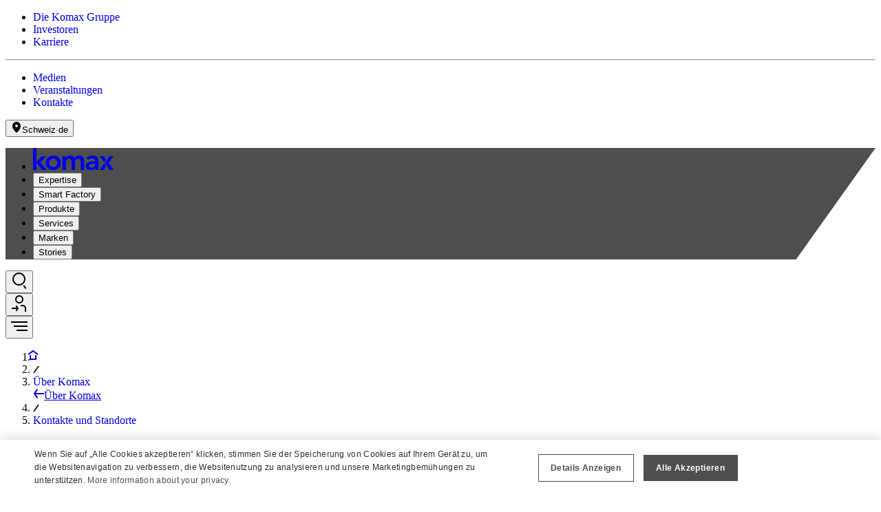

--- FILE ---
content_type: text/css; charset=UTF-8
request_url: https://www.komaxgroup.com/_nuxt/style.Bxwc8P2u.css
body_size: 9031
content:
@keyframes slide-c3fef519{0%,60%{opacity:1;transform:translateY(0) scale(1)}80%{opacity:.3;transform:translateY(15px)}90%{opacity:0;transform:translateY(15px) scale(0)}91%{opacity:0;transform:translateY(0) scale(0)}to{opacity:1;transform:translateY(0) scale(1)}}circle[data-v-c3fef519]{animation:slide-c3fef519 3s ease-in-out 0s infinite;transform-origin:center 12px}[data-v-c5e050d8] svg{color:currentColor}[data-v-c5e050d8] svg:first-child{margin-left:calc(var(--spacing,.25rem)*-2)}[data-v-c5e050d8] svg:last-child{margin-right:calc(var(--spacing,.25rem)*-2)}@layer properties{@supports ((-webkit-hyphens:none) and (not (margin-trim:inline))) or ((-moz-orient:inline) and (not (color:rgb(from red r g b)))){[data-v-a5a7d489],[data-v-a5a7d489]::backdrop,[data-v-a5a7d489]:after,[data-v-a5a7d489]:before{--tw-translate-x:0;--tw-translate-y:0;--tw-translate-z:0}}}.cmp-icon-decoration[data-v-a5a7d489]:not([disabled]) svg{color:var(--text-color-theme-link-decoration,inherit)}.cmp-arrowed-animated-left[data-v-a5a7d489]:not([disabled]) svg{transition-duration:var(--tw-duration,var(--default-transition-duration,.15s));transition-property:transform,translate,scale,rotate;transition-timing-function:var(--tw-ease,var(--default-transition-timing-function,cubic-bezier(.4,0,.2,1)))}@media (hover:hover){.cmp-arrowed-animated-left[data-v-a5a7d489]:not([disabled]) svg:is(:where(.group\/link):hover *){--tw-translate-x:-4px;translate:var(--tw-translate-x)var(--tw-translate-y)}}.cmp-arrowed-animated-right[data-v-a5a7d489]:not([disabled]) svg{transition-duration:var(--tw-duration,var(--default-transition-duration,.15s));transition-property:transform,translate,scale,rotate;transition-timing-function:var(--tw-ease,var(--default-transition-timing-function,cubic-bezier(.4,0,.2,1)))}@media (hover:hover){.cmp-arrowed-animated-right[data-v-a5a7d489]:not([disabled]) svg:is(:where(.group\/link):hover *){--tw-translate-x:calc(var(--spacing,.25rem)*1);translate:var(--tw-translate-x)var(--tw-translate-y)}}[data-v-a5a7d489] svg{height:calc(var(--spacing,.25rem)*4);width:calc(var(--spacing,.25rem)*4)}[data-v-a5a7d489] svg:not(.no-hover):is(:where(.group\/link):focus *){color:var(--text-color-theme-link-focused,inherit)}@media (hover:hover){[data-v-a5a7d489] svg:not(.no-hover):is(:where(.group\/link):hover *):is(:where(.group\/link):disabled *){color:var(--text-color-theme-link-disabled,inherit)}[data-v-a5a7d489] svg:not(.no-hover):is(:where(.group\/link):hover *){color:var(--text-color-theme-link-decoration-hover,inherit)}}[data-v-a5a7d489] svg:not(.no-hover):is(:where(.group\/link):active *){color:var(--text-color-theme-link-decoration-hover,inherit)}@property --tw-translate-x{syntax:"*";inherits:false;initial-value:0}@property --tw-translate-y{syntax:"*";inherits:false;initial-value:0}@property --tw-translate-z{syntax:"*";inherits:false;initial-value:0}.cmp-hover-underlined[data-v-627f5821]:not([disabled]){--_underline-color:var(--underline-color,#000);--_underline-color-hover:var(--underline-color-hover,#f04c54);--_underline-size:var(--underline-size,1px);background-image:linear-gradient(var(--_underline-color),var(--_underline-color)),linear-gradient(var(--_underline-color-hover),var(--_underline-color-hover));background-position:100% 100%,0 100%;background-repeat:no-repeat;background-size:100% var(--_underline-size),0 2px;text-decoration:none;transition:background-size .3s ease-out,background-position 2s linear}.cmp-hover-underlined[data-v-627f5821]:not([disabled]):hover{background-position:100% 100%,0 100%;background-size:0 var(--_underline-size),100% 2px}.cmp-hover-underlined:not([disabled]).animated-underline-top[data-v-627f5821],.cmp-hover-underlined:not([disabled]).animated-underline-top[data-v-627f5821]:hover{background-position:100% 0,0 0}.cmp-hover-underlined[data-v-627f5821]:not([disabled]){--underline-size:1px;--underline-color:transparent}.cmp-underlined[data-v-627f5821]{text-decoration-line:underline}.cmp-underlined[data-v-627f5821] :not(:hover){color:inherit!important}.cmp-underlined[data-v-627f5821]:hover{text-decoration-line:underline}.fade-enter-active[data-v-bbb57db1],.fade-leave-active[data-v-bbb57db1]{transition:opacity .5s ease}.fade-enter-from[data-v-bbb57db1],.fade-leave-to[data-v-bbb57db1]{opacity:0}.triangle-left[data-v-b1d27b86]{border-right:22px solid #0000;border-top:16px solid}.triangle-top[data-v-b1d27b86]{border-bottom:22px solid #0000;border-right:16px solid}.fade-enter-active[data-v-b1d27b86]{transition:opacity .5s ease-out}.fade-leave-active[data-v-b1d27b86]{transition:opacity .5s linear}.fade-enter[data-v-b1d27b86],.fade-leave-to[data-v-b1d27b86]{opacity:0}.triangle[data-v-7fbb2ea7]{border-color:var(--border-color-theme-tooltip,inherit);border-right:22px solid #0000;border-top:16px solid;height:calc(var(--spacing,.25rem)*0);width:calc(var(--spacing,.25rem)*0)}.fade-enter-active[data-v-7fbb2ea7]{transition:opacity 1s ease-out}.fade-leave-active[data-v-7fbb2ea7]{transition:opacity 5s linear}.fade-enter[data-v-7fbb2ea7],.fade-leave-to[data-v-7fbb2ea7]{opacity:0}label[data-v-aa623cf5]{-webkit-tap-highlight-color:rgba(0,0,0,0)}input[type=search][data-v-aa623cf5]::-webkit-search-cancel-button{-webkit-appearance:none;appearance:none}@layer properties{@supports ((-webkit-hyphens:none) and (not (margin-trim:inline))) or ((-moz-orient:inline) and (not (color:rgb(from red r g b)))){[data-v-ad11b696],[data-v-ad11b696]::backdrop,[data-v-ad11b696]:after,[data-v-ad11b696]:before{--tw-font-weight:initial}}}.highlight[data-v-ad11b696] em{--tw-font-weight:var(--font-weight-bold,700);font-style:normal;font-weight:var(--font-weight-bold,700)}@layer properties{@supports ((-webkit-hyphens:none) and (not (margin-trim:inline))) or ((-moz-orient:inline) and (not (color:rgb(from red r g b)))){[data-v-5a09927d],[data-v-5a09927d]::backdrop,[data-v-5a09927d]:after,[data-v-5a09927d]:before{--tw-font-weight:initial}}}.highlight[data-v-5a09927d] em{--tw-font-weight:var(--font-weight-bold,700);color:var(--color-black,#000);font-style:normal;font-weight:var(--font-weight-bold,700)}.title-highlight[data-v-5a09927d] em{--tw-font-weight:var(--font-weight-bold,700);font-style:normal;font-weight:var(--font-weight-bold,700)}.fade-enter-from[data-v-5a09927d],.fade-leave-to[data-v-5a09927d]{opacity:0}label[data-v-9418d934]{-webkit-tap-highlight-color:rgba(0,0,0,0)}select[data-v-93ed34bb]{-webkit-appearance:none;-moz-appearance:none;appearance:none}label[data-v-93ed34bb]{-webkit-tap-highlight-color:rgba(0,0,0,0)}.kx-picture-image[data-v-d6be8b3c]{-o-object-fit:inherit;object-fit:inherit;-o-object-position:inherit;object-position:inherit}.padding-page-left-edge{padding-left:var(--spacing-min-edge-distance)}@layer properties{@supports ((-webkit-hyphens:none) and (not (margin-trim:inline))) or ((-moz-orient:inline) and (not (color:rgb(from red r g b)))){[data-v-92f85dd7],[data-v-92f85dd7]::backdrop,[data-v-92f85dd7]:after,[data-v-92f85dd7]:before{--tw-duration:initial;--tw-ease:initial}}}.fade-enter-active[data-v-92f85dd7],.fade-leave-active[data-v-92f85dd7]{transition-duration:var(--tw-duration,var(--default-transition-duration,.15s));transition-property:opacity;transition-timing-function:var(--tw-ease,var(--default-transition-timing-function,cubic-bezier(.4,0,.2,1)))}.fade-enter-from[data-v-92f85dd7],.fade-leave-to[data-v-92f85dd7]{opacity:0}.kx-play-path[data-v-92f85dd7]{--tw-duration:.1s;--tw-ease:var(--ease-in-out,cubic-bezier(.4,0,.2,1));transition-duration:.1s;transition-property:d;transition-timing-function:var(--ease-in-out,cubic-bezier(.4,0,.2,1))}.group:hover .kx-play-path[data-v-92f85dd7],.kx-play:hover>.kx-play-path[data-v-92f85dd7]{d:path("M3.8147e-06 -2.79753e-6L64 46.2614L18.2222 80L7.94718e-06 80L3.8147e-06 -2.79753e-6Z")}@property --tw-duration{syntax:"*";inherits:false}@property --tw-ease{syntax:"*";inherits:false}.fade-leave-active[data-v-4b97f652]{display:none}.fade-enter-active[data-v-4b97f652]{transition:all .3s ease}.fade-enter-from[data-v-4b97f652]{opacity:0}@keyframes fadeIn-4b97f652{0%{opacity:0}to{opacity:1}}.navigate-between-flyout .flyout-inner-content[data-v-4b97f652]{animation:fadeIn-4b97f652 .4s ease forwards;opacity:0}label[data-v-7ea8fe06]{-webkit-tap-highlight-color:rgba(0,0,0,0)}.fade-enter-from[data-v-0bfc563e],.fade-leave-to[data-v-0bfc563e]{opacity:0}.scale-enter-from[data-v-0bfc563e],.scale-leave-to[data-v-0bfc563e]{transform:scale(.92)}@layer properties{@supports ((-webkit-hyphens:none) and (not (margin-trim:inline))) or ((-moz-orient:inline) and (not (color:rgb(from red r g b)))){[data-v-d1af0159],[data-v-d1af0159]::backdrop,[data-v-d1af0159]:after,[data-v-d1af0159]:before{--tw-border-style:solid;--tw-font-weight:initial}}}@keyframes highlight-d1af0159{0%{background-color:#97d33f14}75%{background-color:#97d33f14}to{background-color:#0000}}.animate-highlight[data-v-d1af0159]{animation:highlight-d1af0159 4s}.ticket-heading[data-v-d1af0159]{border-bottom-style:var(--tw-border-style);padding-block:calc(var(--spacing,.25rem)*6);text-align:left;--tw-font-weight:var(--font-weight-bold,700);border-bottom-width:2px;font-weight:var(--font-weight-bold,700)}.ticket-cell[data-v-d1af0159],.ticket-heading[data-v-d1af0159]{display:table-cell;font-size:var(--text-sm,.875rem);line-height:var(--tw-leading,var(--text-sm--line-height,1.25rem));padding-inline:calc(var(--spacing,.25rem)*4)}.ticket-cell[data-v-d1af0159]{border-bottom-style:var(--tw-border-style);border-bottom-width:1px;border-color:var(--color-gray-light,#c6cacd);height:calc(var(--spacing,.25rem)*16);padding-block:calc(var(--spacing,.25rem)*3);vertical-align:middle}@keyframes highlight-56f85075{0%{background-color:theme("colors.green-extralight")}75%{background-color:theme("colors.green-extralight")}to{background-color:transparent}}.animate-highlight[data-v-56f85075]{animation:highlight-56f85075 4s}td[data-v-cb68e122] a{--_underline-color:var(--underline-color,#000);--_underline-color-hover:var(--underline-color-hover,#f04c54);--_underline-size:var(--underline-size,1px);background-image:linear-gradient(var(--_underline-color),var(--_underline-color)),linear-gradient(var(--_underline-color-hover),var(--_underline-color-hover));background-position:100% 100%,0 100%;background-repeat:no-repeat;background-size:100% var(--_underline-size),0 2px;text-decoration:none;transition:background-size .3s ease-out,background-position 2s linear}td[data-v-cb68e122] a:hover{background-position:100% 100%,0 100%;background-size:0 var(--_underline-size),100% 2px}td[data-v-cb68e122] a.animated-underline-top,td[data-v-cb68e122] a.animated-underline-top:hover{background-position:100% 0,0 0}td[data-v-cb68e122] a{color:var(--color-black,#000);--underline-size:1px}td[data-v-14e8e2fc] a{--_underline-color:var(--underline-color,#000);--_underline-color-hover:var(--underline-color-hover,#f04c54);--_underline-size:var(--underline-size,1px);background-image:linear-gradient(var(--_underline-color),var(--_underline-color)),linear-gradient(var(--_underline-color-hover),var(--_underline-color-hover));background-position:100% 100%,0 100%;background-repeat:no-repeat;background-size:100% var(--_underline-size),0 2px;text-decoration:none;transition:background-size .3s ease-out,background-position 2s linear}td[data-v-14e8e2fc] a:hover{background-position:100% 100%,0 100%;background-size:0 var(--_underline-size),100% 2px}td[data-v-14e8e2fc] a.animated-underline-top,td[data-v-14e8e2fc] a.animated-underline-top:hover{background-position:100% 0,0 0}td[data-v-14e8e2fc] a{color:var(--color-black,#000);--underline-size:1px}@keyframes slide-in-content{0%{transform:translateY(1rem)}to{transform:translate(0)}}@keyframes slide-in-backdrop{0%{transform:translateY(-1rem)}to{transform:translateY(0)}}.visual{animation:slide-in-backdrop 1s cubic-bezier(.25,.46,.45,.94)}@media (min-width:768px){.visual{-webkit-mask:var(--_visual-mask)left center no-repeat;mask:var(--_visual-mask)left center no-repeat;-webkit-mask-size:auto 100%;mask-size:auto 100%;mask-type:alpha}}.content{animation:slide-in-content 1s cubic-bezier(.25,.46,.45,.94)}@media (min-width:768px){.content{filter:drop-shadow(0 8px 32px #0002)}}.content .backdrop:before{-webkit-mask:var(--_content-mask)right center no-repeat;mask:var(--_content-mask)right center no-repeat;-webkit-mask-size:auto 100%;mask-size:auto 100%;mask-type:alpha}.image-slider[data-v-c407bfcb]{--divider-width:2px}.collapsible[data-v-f9ca07fa]{transform-origin:top}.collapse-enter-active[data-v-f9ca07fa]{animation:collapse-f9ca07fa .2s ease-out reverse}.collapse-leave-active[data-v-f9ca07fa]{animation:collapse-f9ca07fa .2s ease-out}@keyframes collapse-f9ca07fa{0%{transform:scaleY(1)}to{transform:scaleY(0)}}.accordion-enter-active[data-v-f035a919],.accordion-leave-active[data-v-f035a919]{overflow:hidden;transition-duration:.3s;transition-property:max-height,padding;transition-timing-function:cubic-bezier(0,0,.2,1)}.accordion-enter-from[data-v-f035a919],.accordion-leave-to[data-v-f035a919]{max-height:0;padding-block:0}.accordion-enter-to[data-v-f035a919],.accordion-leave-from[data-v-f035a919]{max-height:300px}.fade-enter-from[data-v-852c6bd2],.fade-leave-to[data-v-852c6bd2]{opacity:0}.scale-enter-from[data-v-852c6bd2],.scale-leave-to[data-v-852c6bd2]{transform:scale(.92)}.grid-areas-recommended-read[data-v-a7c41601]{grid-template-areas:"image""title""author""date";grid-template-columns:1fr;grid-template-rows:auto 1fr repeat(2,auto)}@media (min-width:768px){.grid-areas-recommended-read[data-v-a7c41601]{grid-template-areas:"image title title title""image author date date";grid-template-columns:56px repeat(2,auto) 1fr;grid-template-rows:repeat(2,min-content)}}@media (min-width:1180px){.grid-areas-recommended-read[data-v-a7c41601]{grid-template-rows:repeat(2,auto)}}.grid-areas-lightbox-gallery[data-v-9c38e23e]{grid-template:"content"1fr"indicator"/1fr}@media (min-width:768px){.grid-areas-lightbox-gallery[data-v-9c38e23e]{grid-template:"previous content next"1fr"thumbnails thumbnails thumbnails"/auto 1fr auto}}@media (min-width:1180px){.grid-areas-lightbox-gallery[data-v-9c38e23e]{grid-template:"previous content next"1fr".thumbnails."/auto 1fr auto}}.grid-area-previous[data-v-9c38e23e]{grid-area:previous}.grid-area-next[data-v-9c38e23e]{grid-area:next}.grid-area-content[data-v-9c38e23e]{grid-area:content}.grid-area-thumbnails[data-v-9c38e23e]{grid-area:thumbnails}.grid-area-indicator[data-v-9c38e23e]{grid-area:indicator}@layer properties{@supports ((-webkit-hyphens:none) and (not (margin-trim:inline))) or ((-moz-orient:inline) and (not (color:rgb(from red r g b)))){[data-v-6cbdee6b],[data-v-6cbdee6b]::backdrop,[data-v-6cbdee6b]:after,[data-v-6cbdee6b]:before{--tw-font-weight:initial}}}.item-anchor[data-v-6cbdee6b]{align-items:center;border-color:#0000;color:var(--color-gray-mid,#767a7c);display:flex;font-size:var(--text-sm,.875rem);height:calc(var(--spacing,.25rem)*12);justify-content:space-between;line-height:var(--tw-leading,var(--text-sm--line-height,1.25rem));margin-bottom:-1px;padding-inline:calc(var(--spacing,.25rem)*4)}@media (hover:hover){.item-anchor[data-v-6cbdee6b]:hover{color:var(--color-black,#000)}}@media (min-width:1180px){.item-anchor[data-v-6cbdee6b]{height:calc(var(--spacing,.25rem)*16);--_underline-color:var(--underline-color,#000);--_underline-color-hover:var(--underline-color-hover,#f04c54);--_underline-size:var(--underline-size,1px);background-image:linear-gradient(var(--_underline-color),var(--_underline-color)),linear-gradient(var(--_underline-color-hover),var(--_underline-color-hover));background-repeat:no-repeat;background-size:100% var(--_underline-size),0 2px;text-decoration:none;transition:background-size .3s ease-out,background-position 2s linear}.item-anchor[data-v-6cbdee6b],.item-anchor[data-v-6cbdee6b]:hover{background-position:100% 100%,0 100%}.item-anchor[data-v-6cbdee6b]:hover{background-size:0 var(--_underline-size),100% 2px}.item-anchor.animated-underline-top[data-v-6cbdee6b],.item-anchor.animated-underline-top[data-v-6cbdee6b]:hover{background-position:100% 0,0 0}.item-anchor[data-v-6cbdee6b]{font-size:var(--text-base,1rem);line-height:var(--tw-leading,var(--text-base--line-height,1.5rem));padding-inline:calc(var(--spacing,.25rem)*0);--underline-size:2px;--underline-color:transparent}}.item-anchor[aria-current][data-v-6cbdee6b]{background-color:var(--color-gray-extralight,#ededed);--tw-font-weight:var(--font-weight-bold,700);color:var(--color-black,#000);font-weight:var(--font-weight-bold,700)}@media (min-width:1180px){.item-anchor[aria-current][data-v-6cbdee6b]{background-color:var(--background-color-theme,inherit);--tw-font-weight:var(--font-weight-normal,400);font-weight:var(--font-weight-normal,400);--underline-color:#000}}.item-anchor[data-v-6cbdee6b]:where(.theme-copper,.theme-copper *){color:var(--color-black,#000)}@media (hover:hover){.item-anchor[data-v-6cbdee6b]:where(.theme-copper,.theme-copper *):hover{color:var(--color-copper-dark,#52443b)}}@media (min-width:1180px){.item-anchor[data-v-6cbdee6b]:where(.theme-copper,.theme-copper *){color:var(--color-copper-dark,#52443b);--underline-color-hover:#52443b}@media (hover:hover){.item-anchor[data-v-6cbdee6b]:where(.theme-copper,.theme-copper *):hover{color:var(--color-black,#000)}}}.item-anchor:where(.theme-copper,.theme-copper *)[aria-current][data-v-6cbdee6b]{background-color:var(--color-copper-extralight,#e9dfd9)}@media (min-width:1180px){.item-anchor:where(.theme-copper,.theme-copper *)[aria-current][data-v-6cbdee6b]{background-color:var(--color-copper-extralight,#e9dfd9);--underline-color:#52443b}}.item-anchor[data-v-6cbdee6b]:where(.theme-light-blue,.theme-light-blue *){color:var(--color-black,#000)}@media (hover:hover){.item-anchor[data-v-6cbdee6b]:where(.theme-light-blue,.theme-light-blue *):hover{color:var(--color-corporate-blue-dark,#121e32)}}@media (min-width:1180px){.item-anchor[data-v-6cbdee6b]:where(.theme-light-blue,.theme-light-blue *){color:var(--color-corporate-blue-dark,#121e32);--underline-color-hover:#121e32}@media (hover:hover){.item-anchor[data-v-6cbdee6b]:where(.theme-light-blue,.theme-light-blue *):hover{color:var(--color-black,#000)}}}.item-anchor:where(.theme-light-blue,.theme-light-blue *)[aria-current][data-v-6cbdee6b]{background-color:var(--color-corporate-blue-extralight,#ececed)}@media (min-width:1180px){.item-anchor:where(.theme-light-blue,.theme-light-blue *)[aria-current][data-v-6cbdee6b]{background-color:var(--color-corporate-blue-extralight,#ececed);--underline-color:#121e32}}.item-anchor[data-v-6cbdee6b]:where(.theme-iqc,.theme-iqc *){color:var(--color-white,#fff)}@media (hover:hover){.item-anchor[data-v-6cbdee6b]:where(.theme-iqc,.theme-iqc *):hover{color:var(--color-white,#fff)}}@media (min-width:1180px){.item-anchor[data-v-6cbdee6b]:where(.theme-iqc,.theme-iqc *){color:var(--color-white,#fff);--underline-color-hover:#fff}@media (hover:hover){.item-anchor[data-v-6cbdee6b]:where(.theme-iqc,.theme-iqc *):hover{color:var(--color-white,#fff)}}}.item-anchor:where(.theme-iqc,.theme-iqc *)[aria-current][data-v-6cbdee6b]{background-color:var(--color-white,#fff);color:var(--color-black,#000)}@media (min-width:1180px){.item-anchor:where(.theme-iqc,.theme-iqc *)[aria-current][data-v-6cbdee6b]{background-color:var(--color-iqc-green-dark,#224440);color:var(--color-white,#fff);--underline-color:#fff}.item-anchor.is-sticky[data-v-6cbdee6b]:where(.theme-copper,.theme-copper *){color:var(--color-copper-light,#d3c3b6);--underline-color-hover:#fff}@media (hover:hover){.item-anchor.is-sticky[data-v-6cbdee6b]:where(.theme-copper,.theme-copper *):hover{color:var(--color-copper-extralight,#e9dfd9)!important}}.item-anchor.is-sticky:where(.theme-copper,.theme-copper *)[aria-current][data-v-6cbdee6b]{background-color:var(--color-copper-dark,#52443b);color:var(--color-white,#fff);--underline-color:#fff}}@media (hover:hover){.item-anchor.is-sticky[data-v-6cbdee6b]:where(.theme-light-blue,.theme-light-blue *):hover{color:var(--color-corporate-blue-mid,#b8bbc0)!important}}@media (min-width:1180px){.item-anchor.is-sticky[data-v-6cbdee6b]:where(.theme-light-blue,.theme-light-blue *){color:var(--color-corporate-blue-light,#e3e4e6);--underline-color-hover:#fff}@media (hover:hover){.item-anchor.is-sticky[data-v-6cbdee6b]:where(.theme-light-blue,.theme-light-blue *):hover{color:var(--color-corporate-blue-extralight,#ececed)!important}}.item-anchor.is-sticky:where(.theme-light-blue,.theme-light-blue *)[aria-current][data-v-6cbdee6b]{background-color:var(--color-corporate-blue-dark,#121e32);color:var(--color-white,#fff);--underline-color:#fff}}@media (hover:hover){.item-anchor.is-sticky[data-v-6cbdee6b]:where(.theme-iqc,.theme-iqc *):hover{color:var(--color-iqc-green-extralight,#75a396)}}@media (min-width:1180px){.item-anchor.is-sticky[data-v-6cbdee6b]:where(.theme-iqc,.theme-iqc *){color:var(--color-iqc-green-light,#4c746b);--underline-color-hover:#fff}@media (hover:hover){.item-anchor.is-sticky[data-v-6cbdee6b]:where(.theme-iqc,.theme-iqc *):hover{color:var(--color-white,#fff)!important}}.item-anchor.is-sticky:where(.theme-iqc,.theme-iqc *)[aria-current][data-v-6cbdee6b]{background-color:var(--color-iqc-green-dark,#224440);color:var(--color-white,#fff);--underline-color:#fff}}.fade-enter-from[data-v-3a60b8f6],.fade-leave-to[data-v-3a60b8f6]{opacity:0}.slide-left-enter-from[data-v-3a60b8f6],.slide-left-leave-to[data-v-3a60b8f6]{transform:translate(100%)}.info-button:hover+.info-box[data-v-58977366]{opacity:1}@media not all and (min-width:768px){table[data-v-60d2c9c7],tbody[data-v-60d2c9c7],td[data-v-60d2c9c7],th[data-v-60d2c9c7],thead[data-v-60d2c9c7],tr[data-v-60d2c9c7]{display:block}}.fade-enter-active[data-v-81667850],.fade-leave-active[data-v-81667850]{transition:opacity .5s ease}.fade-enter-from[data-v-81667850],.fade-leave-to[data-v-81667850]{opacity:0}.collapsible[data-v-0b50662a]{transform-origin:top}.collapse-enter-active[data-v-0b50662a]{animation:collapse-0b50662a .2s ease-out reverse}.collapse-leave-active[data-v-0b50662a]{animation:collapse-0b50662a .2s ease-out}@keyframes collapse-0b50662a{0%{transform:scaleY(1)}to{transform:scaleY(0)}}.key-insights[data-v-c47f01c8]{background-image:url(./diamond-bg.U6mcNnu9.png);background-position:100% 0;background-repeat:no-repeat}[data-v-c47f01c8] p{margin:0!important}ul[data-v-c47f01c8]{list-style-image:url("data:image/svg+xml;charset=utf-8,%3Csvg xmlns='http://www.w3.org/2000/svg' width='4' height='11' fill='none' viewBox='0 0 4 11'%3E%3Cpath fill='%234d4d4d' d='m0 8 4-3.961L0 0z'/%3E%3C/svg%3E")}.triangle-shape[data-v-6d3106ec]{clip-path:polygon(0 0,100% 0,100% 100%,100px 100%)}@keyframes scale-bounce-d0a27af2{0%{transform:scale(1.2)}50%{transform:scale(1.6)}to{transform:scale(1)}}.favorite-button.animate[data-v-d0a27af2] svg{animation:scale-bounce-d0a27af2 .2s ease-in-out}@layer properties{@supports ((-webkit-hyphens:none) and (not (margin-trim:inline))) or ((-moz-orient:inline) and (not (color:rgb(from red r g b)))){*,::backdrop,:after,:before{--tw-border-style:solid;--tw-content:"";--tw-font-weight:initial;--tw-ordinal:initial;--tw-slashed-zero:initial;--tw-numeric-figure:initial;--tw-numeric-spacing:initial;--tw-numeric-fraction:initial}}}.kx-table{width:100%}.kx-table>tbody>tr{border-bottom-style:var(--tw-border-style);border-bottom-width:1px;border-color:var(--border-color-theme-stroke-subtle,inherit);font-size:var(--text-sm,.875rem);line-height:var(--tw-leading,var(--text-sm--line-height,1.25rem));opacity:1;transform:scaleY(1);transform-origin:top;transition:opacity .25s,transform .25s}.kx-table>tbody>tr.kx-table-row--no-border{border-bottom-style:var(--tw-border-style);border-bottom-width:0}.kx-table>tbody>tr.kx-table-row--clickable{position:relative}.kx-table>tbody>tr.kx-table-row--clickable:hover{background-color:var(--background-color-theme-interactive-subtle2-hover,inherit);cursor:pointer}.kx-table>tbody>tr.kx-table-row--clickable>td>a:first-child:after{inset:calc(var(--spacing,.25rem)*0);--tw-content:"";content:var(--tw-content);position:absolute}@media not all and (min-width:768px){.kx-table>thead{clip:rect(0,0,0,0);border-width:0;height:1px;margin:-1px;overflow:hidden;padding:0;position:absolute;white-space:nowrap;width:1px}.kx-table .kx-table-cell__mobile-label{font-size:var(--text-sm,.875rem);line-height:var(--tw-leading,var(--text-sm--line-height,1.25rem));padding-right:calc(var(--spacing,.25rem)*1);--tw-font-weight:var(--font-weight-bold,700);display:inline;font-weight:var(--font-weight-bold,700)}.kx-table>tbody>tr{-moz-column-gap:calc(var(--spacing,.25rem)*3);column-gap:calc(var(--spacing,.25rem)*3);display:grid;grid-template-columns:auto 1fr auto;padding-block:calc(var(--spacing,.25rem)*2)}.kx-table>tbody>tr>td{grid-column:1/3;padding-block:calc(var(--spacing,.25rem)*0);padding-inline:calc(var(--spacing,.25rem)*1);text-align:left}.kx-table>tbody>tr>td:empty{display:none}.kx-table>tbody>tr>td.kx-table-cell--image{grid-area:1/1;margin-block:calc(var(--spacing,.25rem)*2)}.kx-table>tbody>tr>td.kx-table-cell--image+td{align-items:center;display:flex;grid-area:1/2/auto/4}.kx-table>tbody>tr>td.kx-table-cell--image:not(:empty)+td{min-height:calc(var(--spacing,.25rem)*14)}.kx-table>tbody>tr>td.kx-table-cell--image:empty+td{grid-column:1/4}.kx-table>tbody>tr>td.kx-table-cell--button:last-child{align-self:flex-end;display:flex;flex-direction:column;gap:calc(var(--spacing,.25rem)*1);grid-area:2/3/99}.kx-table>tbody>tr>td:last-child:has(a){padding-top:calc(var(--spacing,.25rem)*2)}.kx-table>tbody>tr.kx-table-row--collapsed{border-bottom-style:var(--tw-border-style);border-bottom-width:0;height:calc(var(--spacing,.25rem)*0);opacity:0;overflow:hidden;padding-block:calc(var(--spacing,.25rem)*0);transform:scaleY(0);transition:none;visibility:hidden}}@media (min-width:768px){.kx-table .kx-table-cell__mobile-label{display:none}.kx-table>thead>tr{border-bottom-style:var(--tw-border-style);border-bottom-width:2px;border-color:var(--border-color-theme-stroke-accent,inherit);font-size:var(--text-sm,.875rem);line-height:var(--tw-leading,var(--text-sm--line-height,1.25rem));text-align:left}.kx-table>thead>tr>th{padding-block:calc(var(--spacing,.25rem)*2.5);--tw-font-weight:var(--font-weight-medium,500);font-weight:var(--font-weight-medium,500)}.kx-table>tbody>tr.kx-table-row--small>td{padding-block:calc(var(--spacing,.25rem)*1)}.kx-table>tbody>tr.kx-table-row--medium>td{padding-block:calc(var(--spacing,.25rem)*2)}.kx-table>tbody>tr.kx-table-row--large>td{padding-block:calc(var(--spacing,.25rem)*5)}.kx-table>tbody>tr.kx-table-row--collapsed{opacity:0;transform:scaleY(0);transition:none;visibility:collapse}.kx-table .kx-table-cell--long-text{min-width:calc(var(--spacing,.25rem)*48)}@media (min-width:1180px){.kx-table .kx-table-cell--long-text{min-width:calc(var(--spacing,.25rem)*72)}}.kx-table .kx-table-cell--medium-text{min-width:calc(var(--spacing,.25rem)*32)}@media (min-width:1180px){.kx-table .kx-table-cell--medium-text{min-width:calc(var(--spacing,.25rem)*56)}}.kx-table .kx-table-cell--number,.kx-table .kx-table-cell--short-text{min-width:calc(var(--spacing,.25rem)*24);white-space:nowrap}.kx-table .kx-table-cell--number{--tw-numeric-spacing:tabular-nums;font-variant-numeric:var(--tw-ordinal,)var(--tw-slashed-zero,)var(--tw-numeric-figure,)var(--tw-numeric-spacing,)var(--tw-numeric-fraction,)}.kx-table .kx-table-cell--image{flex-shrink:0;height:calc(var(--spacing,.25rem)*14);white-space:nowrap;width:calc(var(--spacing,.25rem)*14)}.kx-table .kx-table-cell--button{flex-shrink:0;white-space:nowrap;width:calc(var(--spacing,.25rem)*12)}}@layer components{@media (min-width:768px){:where(.kx-table)>tbody>tr>:where(td),:where(.kx-table)>thead>tr>:where(th){padding-inline:calc(var(--spacing,.25rem)*1)}}}@property --tw-content{syntax:"*";inherits:false;initial-value:""}@property --tw-ordinal{syntax:"*";inherits:false}@property --tw-slashed-zero{syntax:"*";inherits:false}@property --tw-numeric-figure{syntax:"*";inherits:false}@property --tw-numeric-spacing{syntax:"*";inherits:false}@property --tw-numeric-fraction{syntax:"*";inherits:false}.cell[data-v-caab5dd6],.cell[data-v-e9ba1f7e]{display:table-cell;font-size:var(--text-sm,.875rem);height:calc(var(--spacing,.25rem)*16);line-height:var(--tw-leading,var(--text-sm--line-height,1.25rem));padding-block:calc(var(--spacing,.25rem)*3);padding-inline:calc(var(--spacing,.25rem)*4);vertical-align:middle}@layer properties{@supports ((-webkit-hyphens:none) and (not (margin-trim:inline))) or ((-moz-orient:inline) and (not (color:rgb(from red r g b)))){[data-v-798d1a1f],[data-v-798d1a1f]::backdrop,[data-v-798d1a1f]:after,[data-v-798d1a1f]:before{--tw-border-style:solid;--tw-font-weight:initial}}}.heading[data-v-798d1a1f]{border-bottom-style:var(--tw-border-style);font-size:var(--text-sm,.875rem);line-height:var(--tw-leading,var(--text-sm--line-height,1.25rem));padding-block:calc(var(--spacing,.25rem)*2);padding-inline:calc(var(--spacing,.25rem)*4);text-align:left;--tw-font-weight:var(--font-weight-bold,700);border-bottom-width:2px;font-weight:var(--font-weight-bold,700)}.heading[data-v-798d1a1f],.line[data-v-798d1a1f]{display:table-cell}.line[data-v-798d1a1f]{border-bottom-style:var(--tw-border-style);border-bottom-width:1px;border-color:var(--color-gray-mid,#767a7c)}@layer properties{@supports ((-webkit-hyphens:none) and (not (margin-trim:inline))) or ((-moz-orient:inline) and (not (color:rgb(from red r g b)))){[data-v-45ddb61b],[data-v-45ddb61b]::backdrop,[data-v-45ddb61b]:after,[data-v-45ddb61b]:before{--tw-border-style:solid;--tw-font-weight:initial}}}.heading[data-v-45ddb61b]{border-bottom-style:var(--tw-border-style);padding-block:calc(var(--spacing,.25rem)*2);text-align:left;--tw-font-weight:var(--font-weight-bold,700);border-bottom-width:2px;font-weight:var(--font-weight-bold,700)}.cell[data-v-45ddb61b],.heading[data-v-45ddb61b]{display:table-cell;font-size:var(--text-sm,.875rem);line-height:var(--tw-leading,var(--text-sm--line-height,1.25rem));padding-inline:calc(var(--spacing,.25rem)*4)}.cell[data-v-45ddb61b]{border-bottom-style:var(--tw-border-style);border-bottom-width:1px;border-color:var(--color-gray-light,#c6cacd);height:calc(var(--spacing,.25rem)*16);padding-block:calc(var(--spacing,.25rem)*3);vertical-align:middle}@layer properties{@supports ((-webkit-hyphens:none) and (not (margin-trim:inline))) or ((-moz-orient:inline) and (not (color:rgb(from red r g b)))){[data-v-1678428a],[data-v-1678428a]::backdrop,[data-v-1678428a]:after,[data-v-1678428a]:before{--tw-border-style:solid;--tw-font-weight:initial}}}.heading[data-v-1678428a]{border-bottom-style:var(--tw-border-style);padding-block:calc(var(--spacing,.25rem)*2);text-align:left;--tw-font-weight:var(--font-weight-bold,700);border-bottom-width:2px;font-weight:var(--font-weight-bold,700)}.cell[data-v-1678428a],.heading[data-v-1678428a]{display:table-cell;font-size:var(--text-sm,.875rem);line-height:var(--tw-leading,var(--text-sm--line-height,1.25rem));padding-inline:calc(var(--spacing,.25rem)*4)}.cell[data-v-1678428a]{border-bottom-style:var(--tw-border-style);border-bottom-width:1px;border-color:var(--color-gray-light,#c6cacd);height:calc(var(--spacing,.25rem)*16);padding-block:calc(var(--spacing,.25rem)*3);vertical-align:middle}.cell[data-v-396a5d5c]{display:table-cell;font-size:var(--text-sm,.875rem);height:calc(var(--spacing,.25rem)*16);line-height:var(--tw-leading,var(--text-sm--line-height,1.25rem));padding-block:calc(var(--spacing,.25rem)*3);padding-inline:calc(var(--spacing,.25rem)*4);vertical-align:middle}.cell-icon[data-v-396a5d5c]{padding-inline:calc(var(--spacing,.25rem)*1)}@layer properties{@supports ((-webkit-hyphens:none) and (not (margin-trim:inline))) or ((-moz-orient:inline) and (not (color:rgb(from red r g b)))){[data-v-f4e5d71c],[data-v-f4e5d71c]::backdrop,[data-v-f4e5d71c]:after,[data-v-f4e5d71c]:before{--tw-border-style:solid;--tw-font-weight:initial}}}.heading[data-v-f4e5d71c]{border-bottom-style:var(--tw-border-style);font-size:var(--text-sm,.875rem);line-height:var(--tw-leading,var(--text-sm--line-height,1.25rem));padding-block:calc(var(--spacing,.25rem)*2);padding-inline:calc(var(--spacing,.25rem)*4);text-align:left;--tw-font-weight:var(--font-weight-bold,700);border-bottom-width:2px;font-weight:var(--font-weight-bold,700)}.heading[data-v-f4e5d71c],.line[data-v-f4e5d71c]{display:table-cell}.line[data-v-f4e5d71c]{border-bottom-style:var(--tw-border-style);border-bottom-width:1px;border-color:var(--color-gray-light,#c6cacd)}@layer properties{@supports ((-webkit-hyphens:none) and (not (margin-trim:inline))) or ((-moz-orient:inline) and (not (color:rgb(from red r g b)))){[data-v-d565881a],[data-v-d565881a]::backdrop,[data-v-d565881a]:after,[data-v-d565881a]:before{--tw-border-style:solid;--tw-font-weight:initial}}}.heading[data-v-d565881a]{border-bottom-style:var(--tw-border-style);padding-block:calc(var(--spacing,.25rem)*6);text-align:left;--tw-font-weight:var(--font-weight-bold,700);border-bottom-width:2px;font-weight:var(--font-weight-bold,700)}.cell[data-v-d565881a],.heading[data-v-d565881a]{display:table-cell;font-size:var(--text-sm,.875rem);line-height:var(--tw-leading,var(--text-sm--line-height,1.25rem));padding-inline:calc(var(--spacing,.25rem)*4)}.cell[data-v-d565881a]{border-bottom-style:var(--tw-border-style);border-bottom-width:1px;border-color:var(--color-gray-light,#c6cacd);height:calc(var(--spacing,.25rem)*16);padding-block:calc(var(--spacing,.25rem)*3);vertical-align:middle}.cart-icon-flash[data-v-c1fe85a6]{color:var(--kx-color-wustec-green-500)!important;transition:color .3s ease}.triangle-pointer[data-v-12043926]{border-bottom:12px solid transparent;border-right:12px solid var(--color-blue);border-top:12px solid transparent;border-top-right-radius:0;margin-right:-2px}.triangle-pointer-left[data-v-12043926]{border-bottom:12px solid transparent;border-left:12px solid var(--color-blue);border-top:12px solid transparent;border-top-left-radius:0;margin-left:-2px}.viewer-full-width[data-v-a1d1bf95]{margin-left:calc(var(--spacing-edge-distance)*-1);margin-right:calc(var(--spacing-edge-distance)*-1)}.fullscreen-enter-active[data-v-a1d1bf95],.fullscreen-leave-active[data-v-a1d1bf95]{transition:all .3s cubic-bezier(.4,0,.2,1)}.fullscreen-enter-from[data-v-a1d1bf95]{opacity:0;transform:scale(.95)}.fullscreen-enter-to[data-v-a1d1bf95],.fullscreen-leave-from[data-v-a1d1bf95]{opacity:1;transform:scale(1)}.fullscreen-leave-to[data-v-a1d1bf95]{opacity:0;transform:scale(.95)}@layer properties{@supports ((-webkit-hyphens:none) and (not (margin-trim:inline))) or ((-moz-orient:inline) and (not (color:rgb(from red r g b)))){[data-v-0533e348],[data-v-0533e348]::backdrop,[data-v-0533e348]:after,[data-v-0533e348]:before{--tw-font-weight:initial}}}.highlight[data-v-0533e348] em{--tw-font-weight:var(--font-weight-bold,700);color:var(--text-color-theme-accent,inherit);font-style:normal;font-weight:var(--font-weight-bold,700)}.list-enter-active[data-v-139b0c72]{transition:all .2s ease}.list-enter-from[data-v-139b0c72]{opacity:0;transform:translateY(100%)}.list-enter-to[data-v-139b0c72]{opacity:1;transform:translateY(0)}.list-leave-active[data-v-139b0c72]{transition:all .5s ease}.list-leave-from[data-v-139b0c72]{opacity:1}.list-leave-to[data-v-139b0c72]{opacity:0;transform:translateY(-100%)}@layer properties{@supports ((-webkit-hyphens:none) and (not (margin-trim:inline))) or ((-moz-orient:inline) and (not (color:rgb(from red r g b)))){[data-v-11f08b1c],[data-v-11f08b1c]::backdrop,[data-v-11f08b1c]:after,[data-v-11f08b1c]:before{--tw-border-style:solid;--tw-font-weight:initial}}}.heading[data-v-11f08b1c]{border-bottom-style:var(--tw-border-style);padding-block:calc(var(--spacing,.25rem)*6);text-align:left;--tw-font-weight:var(--font-weight-bold,700);border-bottom-width:2px;font-weight:var(--font-weight-bold,700)}.cell[data-v-11f08b1c],.heading[data-v-11f08b1c]{display:table-cell;font-size:var(--text-sm,.875rem);line-height:var(--tw-leading,var(--text-sm--line-height,1.25rem));padding-inline:calc(var(--spacing,.25rem)*4)}.cell[data-v-11f08b1c]{border-bottom-style:var(--tw-border-style);border-bottom-width:1px;border-color:var(--color-gray-light,#c6cacd);height:calc(var(--spacing,.25rem)*16);padding-block:calc(var(--spacing,.25rem)*3);vertical-align:middle}@layer properties{@supports ((-webkit-hyphens:none) and (not (margin-trim:inline))) or ((-moz-orient:inline) and (not (color:rgb(from red r g b)))){[data-v-7c9e76df],[data-v-7c9e76df]::backdrop,[data-v-7c9e76df]:after,[data-v-7c9e76df]:before{--tw-font-weight:initial}}}.highlighted-text[data-v-7c9e76df] em{--tw-font-weight:var(--font-weight-bold,700);font-style:normal;font-weight:var(--font-weight-bold,700)}@layer properties{@supports ((-webkit-hyphens:none) and (not (margin-trim:inline))) or ((-moz-orient:inline) and (not (color:rgb(from red r g b)))){*,::backdrop,:after,:before{--tw-leading:initial;--tw-tracking:initial;--tw-font-weight:initial;--tw-border-style:solid}}}.infotwin-html{font-size:var(--text-lg,1.125rem);line-height:var(--tw-leading,var(--text-lg--line-height,2rem));--tw-leading:calc(var(--spacing,.25rem)*8);line-height:calc(var(--spacing,.25rem)*8);--tw-tracking:var(--tracking-wide,.025em);color:var(--text-color-theme-subtle,inherit);letter-spacing:var(--tracking-wide,.025em);--icon-list-triangle:url("data:image/svg+xml;charset=utf-8,%3Csvg xmlns='http://www.w3.org/2000/svg' width='16' height='32' fill='none' viewBox='0 0 16 32'%3E%3Cpath fill='%234d4e4d' d='m0 22 6-5.942L0 10z'/%3E%3C/svg%3E");--icon-list-arrow:url("data:image/svg+xml;charset=utf-8,%3Csvg xmlns='http://www.w3.org/2000/svg' width='16' height='32' fill='none' viewBox='0 0 16 32'%3E%3Cpath fill='%234d4e4d' d='M9.815 16.99H0v-1.98h9.815l-3.48-4.883L8.012 9 13 16l-4.988 7-1.677-1.127z'/%3E%3C/svg%3E");--icon-list-square:url("data:image/svg+xml;charset=utf-8,%3Csvg xmlns='http://www.w3.org/2000/svg' width='16' height='32' fill='none' viewBox='0 0 16 32'%3E%3Cpath fill='%234d4e4d' d='M0 14h6v6H0z'/%3E%3C/svg%3E");--icon-chevron:url("data:image/svg+xml;charset=utf-8,%3Csvg xmlns='http://www.w3.org/2000/svg' width='16' height='16' fill='none' viewBox='0 0 16 16'%3E%3Cpath fill='%23000' d='M9.396 8 5 2.127 6.76 1 12 8l-5.24 7L5 13.873z'/%3E%3C/svg%3E");--icon-warning:url("data:image/svg+xml;charset=utf-8,%3Csvg xmlns='http://www.w3.org/2000/svg' width='16' height='16' fill='none' viewBox='0 0 16 16'%3E%3Cpath fill='currentColor' fill-rule='evenodd' d='M7.106 1.508C7.499.83 8.5.83 8.894 1.508l6.97 11.996c.389.668-.106 1.496-.893 1.496H1.029c-.787 0-1.282-.828-.894-1.496zM8 11a1 1 0 1 0 0 2 1 1 0 0 0 0-2m0-6a1 1 0 0 0-1 1v3a1 1 0 0 0 2 0V6a1 1 0 0 0-1-1' clip-rule='evenodd'/%3E%3C/svg%3E")}.infotwin-html p{padding-block:calc(var(--spacing,.25rem)*3);text-align:left}.infotwin-html h1,.infotwin-html h2{font-size:var(--text-2xl,1.5rem);line-height:var(--tw-leading,var(--text-2xl--line-height,2rem));margin-block:calc(var(--spacing,.25rem)*8)}.infotwin-html h1,.infotwin-html h2,.infotwin-html h3{text-align:left;--tw-font-weight:var(--font-weight-bold,700);color:var(--text-color-theme-accent,inherit);font-weight:var(--font-weight-bold,700)}.infotwin-html h3{font-size:var(--text-xl,1.25rem);line-height:var(--tw-leading,var(--text-xl--line-height,2rem));margin-bottom:calc(var(--spacing,.25rem)*2);margin-top:calc(var(--spacing,.25rem)*4)}.infotwin-html a{--tw-font-weight:var(--font-weight-medium,500);font-weight:var(--font-weight-medium,500);text-decoration-line:underline}.infotwin-html ol{list-style-type:number;margin-bottom:calc(var(--spacing,.25rem)*4);margin-left:calc(var(--spacing,.25rem)*6);padding-left:calc(var(--spacing,.25rem)*4)}.infotwin-html ol li{margin-block:calc(var(--spacing,.25rem)*2);padding-left:calc(var(--spacing,.25rem)*1)}.infotwin-html ul.list{list-style-type:none;margin-bottom:calc(var(--spacing,.25rem)*4)}.infotwin-html ul.list li{align-items:flex-start;display:flex;margin-block:calc(var(--spacing,.25rem)*2)}.infotwin-html ul.list li:before{background-color:var(--color-grey-700,var(--kx-color-grey-700));content:"";display:inline-block;flex-shrink:0;height:calc(var(--spacing,.25rem)*4);margin-right:calc(var(--spacing,.25rem)*.5);margin-top:calc(var(--spacing,.25rem)*1.5);-webkit-mask:var(--icon-list-square)no-repeat center;mask:var(--icon-list-square)no-repeat center;width:calc(var(--spacing,.25rem)*4)}.infotwin-html ul.list ul{list-style-type:none;margin-left:calc(var(--spacing,.25rem)*5)}.infotwin-html ul.list ul li{align-items:flex-start;display:flex}.infotwin-html ul.list ul li:before{background-color:var(--color-grey-700,var(--kx-color-grey-700));content:"";display:inline-block;flex-shrink:0;height:calc(var(--spacing,.25rem)*4);margin-right:calc(var(--spacing,.25rem)*.5);margin-top:calc(var(--spacing,.25rem)*1.5);-webkit-mask:var(--icon-list-triangle)no-repeat center;mask:var(--icon-list-triangle)no-repeat center;width:calc(var(--spacing,.25rem)*4)}.infotwin-html ul.list ul ul{margin-left:calc(var(--spacing,.25rem)*5)}.infotwin-html ul.list ul ul li:before{-webkit-mask:var(--icon-list-square)no-repeat center;mask:var(--icon-list-square)no-repeat center}.infotwin-html .linklist-container h2{font-size:var(--text-2xl,1.5rem);line-height:var(--tw-leading,var(--text-2xl--line-height,2rem))}.infotwin-html .linklist-container ul{margin-bottom:calc(var(--spacing,.25rem)*4)}.infotwin-html .linklist-container ul li{margin-block:calc(var(--spacing,.25rem)*1)}.infotwin-html .linklist-container ul a{--tw-font-weight:var(--font-weight-medium,500);align-items:center;display:flex;font-weight:var(--font-weight-medium,500);text-decoration-line:none}.infotwin-html .linklist-container ul a:before{background-color:var(--color-black,#000);content:"";display:inline-block;flex-shrink:0;height:calc(var(--spacing,.25rem)*4);margin-left:calc(var(--spacing,.25rem)*-1.5);margin-right:calc(var(--spacing,.25rem)*1);-webkit-mask:var(--icon-chevron)no-repeat center;mask:var(--icon-chevron)no-repeat center;width:calc(var(--spacing,.25rem)*6)}.infotwin-html .linklist-container ul a:hover:before{background-color:var(--kx-color-komax-red-500)}.infotwin-html figure{width:100%}:is(.infotwin-html figure.img_50,.infotwin-html figure.img_80,.infotwin-html figure.img_100) img,:is(.infotwin-html figure.img_50,.infotwin-html figure.img_80,.infotwin-html figure.img_100) svg{border-color:var(--color-grey-200,var(--kx-color-grey-200));border-radius:var(--radius-lg,.5rem);border-style:var(--tw-border-style);border-width:1px;width:100%}.infotwin-html figure.img_50{width:50%}.infotwin-html figure.img_margin+h2{font-size:var(--text-lg,1.125rem);line-height:var(--tw-leading,var(--text-lg--line-height,2rem));margin-block:calc(var(--spacing,.25rem)*0)}.infotwin-html figure.img_margin+h2+p{margin-bottom:calc(var(--spacing,.25rem)*4);margin-top:calc(var(--spacing,.25rem)*1)}.infotwin-html figure.img_50+figure.img_50,.infotwin-html figure.img_50:has(+figure.img_50){display:inline-block;margin:calc(var(--spacing,.25rem)*0);vertical-align:top;width:calc(50% - 10px)}.infotwin-html figure.img_50+figure.img_50{margin-left:calc(var(--spacing,.25rem)*5)}.infotwin-html .row{display:flex}.infotwin-html .text-module>h2{margin-bottom:calc(var(--spacing,.25rem)*6);margin-top:calc(var(--spacing,.25rem)*16)}.infotwin-html .text-module:has(>figure.img_margin){display:grid;grid-template-columns:auto 1fr;margin-top:calc(var(--spacing,.25rem)*2)}.infotwin-html .text-module:has(>figure.img_margin)>h2:first-child{grid-column:span 2/span 2}.infotwin-html .text-module:has(>figure.img_margin) figure.img_margin{align-self:center;grid-row:span 2/span 2;margin-right:calc(var(--spacing,.25rem)*4)}.infotwin-html .textimage{align-items:flex-start;display:flex;flex-wrap:wrap}.infotwin-html .textimage h2{width:100%}.infotwin-html .textimage figure.img_50{margin:calc(var(--spacing,.25rem)*0);order:2;padding-left:calc(var(--spacing,.25rem)*4)}.infotwin-html .textimage figure.img_50 *{margin:calc(var(--spacing,.25rem)*0)}.infotwin-html .textimage section{order:1;width:50%}.infotwin-html .emphasis-bold,.infotwin-html .emphasis-posnumber{--tw-font-weight:var(--font-weight-bold,700);font-weight:var(--font-weight-bold,700)}.infotwin-html .emphasis-posnumber{color:var(--kx-color-mykomax-legend)}.infotwin-html .emphasis-posnumber:before{content:"["}.infotwin-html .emphasis-posnumber:after{content:"]"}.infotwin-html .emphasis-button{--tw-font-weight:var(--font-weight-bold,700);font-weight:var(--font-weight-bold,700)}.infotwin-html .emphasis-button,.infotwin-html .emphasis-buttonDE,.infotwin-html .emphasis-buttonEN{color:var(--kx-color-mykomax-legend)}:is(.infotwin-html .emphasis-buttonEN,.infotwin-html .emphasis-buttonDE):before{content:"("}:is(.infotwin-html .emphasis-buttonEN,.infotwin-html .emphasis-buttonDE):after{content:")"}:is(.infotwin-html .emphasis-addinfolist,.infotwin-html .emphasis-addinfo):after{content:" "}.infotwin-html .safety{border-radius:var(--radius-lg,.5rem);border-style:var(--tw-border-style);margin:calc(var(--spacing,.25rem)*0);margin-bottom:calc(var(--spacing,.25rem)*6);margin-top:calc(var(--spacing,.25rem)*2);--tw-tracking:var(--tracking-tight,-.025em);border-width:2px;display:inline-flex;flex-direction:column;letter-spacing:var(--tracking-tight,-.025em);overflow:hidden;width:100%}.infotwin-html .safety ol{list-style-type:none;margin:calc(var(--spacing,.25rem)*0)}.infotwin-html .safety ol li{align-items:flex-start;display:flex}.infotwin-html .safety ol li:first-child{margin-top:calc(var(--spacing,.25rem)*0)!important}.infotwin-html .safety ol li:before{background-color:var(--color-grey-700,var(--kx-color-grey-700));content:"";display:inline-block;flex-shrink:0;height:calc(var(--spacing,.25rem)*4);margin-right:calc(var(--spacing,.25rem)*.5);margin-top:calc(var(--spacing,.25rem)*1.5);-webkit-mask:var(--icon-list-triangle)no-repeat center;mask:var(--icon-list-triangle)no-repeat center;width:calc(var(--spacing,.25rem)*4)}.infotwin-html .safety h2{margin:calc(var(--spacing,.25rem)*0)}.infotwin-html .safety .safety-header{font-size:var(--text-base,1rem);line-height:var(--tw-leading,var(--text-base--line-height,1.5rem));padding-block:calc(var(--spacing,.25rem)*1);text-align:center;--tw-font-weight:var(--font-weight-bold,700);align-items:center;display:flex;font-weight:var(--font-weight-bold,700);justify-content:center;text-transform:uppercase}.infotwin-html .safety .safety-body{padding:calc(var(--spacing,.25rem)*4)}.infotwin-html .safety .safety-cause{--tw-font-weight:var(--font-weight-bold,700);font-weight:var(--font-weight-bold,700)}.infotwin-html .safety .safety-cause,.infotwin-html .safety .safety-consequence{color:var(--text-color-theme-accent,inherit);padding:calc(var(--spacing,.25rem)*0)}.infotwin-html .safety .safety-symbol{align-items:center;display:flex;justify-content:center;margin-right:calc(var(--spacing,.25rem)*6);width:calc(var(--spacing,.25rem)*14)}.infotwin-html .safety .safety-symbol img{max-height:calc(var(--spacing,.25rem)*14);max-width:calc(var(--spacing,.25rem)*14)}:is(.infotwin-html .safety.safety-severity-warning,.infotwin-html .safety.safety-severity-caution,.infotwin-html .safety.safety-severity-danger) .safety-header:before{background-color:currentColor;content:"";display:inline-block;flex-shrink:0;height:calc(var(--spacing,.25rem)*4);margin-right:calc(var(--spacing,.25rem)*2.5);-webkit-mask:var(--icon-warning)no-repeat center;mask:var(--icon-warning)no-repeat center;width:calc(var(--spacing,.25rem)*4)}.infotwin-html .safety.safety-severity-warning{border-color:var(--kx-color-mykomax-safety-warning)}.infotwin-html .safety.safety-severity-warning .safety-header{background-color:var(--kx-color-mykomax-safety-warning)}.infotwin-html .safety.safety-severity-notice{border-color:var(--kx-color-mykomax-safety-notice)}.infotwin-html .safety.safety-severity-notice .safety-header{background-color:var(--kx-color-mykomax-safety-notice);color:var(--color-white,#fff)}.infotwin-html .safety.safety-severity-caution{border-color:var(--kx-color-mykomax-safety-caution)}.infotwin-html .safety.safety-severity-caution .safety-header{background-color:var(--kx-color-mykomax-safety-caution)}.infotwin-html .safety.safety-severity-tip{border-color:var(--kx-color-mykomax-safety-tip)}.infotwin-html .safety.safety-severity-tip .safety-header{background-color:var(--kx-color-mykomax-safety-tip);color:var(--color-white,#fff)}.infotwin-html .safety.safety-severity-danger{border-color:var(--kx-color-mykomax-safety-danger)}.infotwin-html .safety.safety-severity-danger .safety-header{background-color:var(--kx-color-mykomax-safety-danger);color:var(--color-white,#fff)}.infotwin-html table{border-collapse:collapse;border-color:var(--color-grey-200,var(--kx-color-grey-200));border-style:var(--tw-border-style);border-width:1px;color:var(--text-color-theme-accent,inherit);font-size:var(--text-base,1rem);line-height:var(--tw-leading,var(--text-base--line-height,1.5rem));margin-block:calc(var(--spacing,.25rem)*5);width:100%}.infotwin-html table tr{border-bottom-style:var(--tw-border-style);border-bottom-width:1px;border-color:var(--color-grey-200,var(--kx-color-grey-200))}.infotwin-html table td{padding-block:calc(var(--spacing,.25rem)*4);padding-inline:calc(var(--spacing,.25rem)*3);vertical-align:top}.infotwin-html table .text-center{text-align:center!important}.infotwin-html table .text-start{text-align:left!important}.infotwin-html table .emphasis-verticaltext{white-space:nowrap;writing-mode:sideways-lr}.infotwin-html table p{margin:calc(var(--spacing,.25rem)*0);padding:calc(var(--spacing,.25rem)*0)}.infotwin-html table.tabletype-framed{border-color:var(--color-grey-200,var(--kx-color-grey-200));border-style:var(--tw-border-style);border-width:1px}.infotwin-html table.tabletype-framed:not(:has([rowspan])):not(:has(figure)):not(:has(img)) tr{border-style:var(--tw-border-style);border-width:0}.infotwin-html table.tabletype-framed:not(:has([rowspan])):not(:has(figure)):not(:has(img)) tr:nth-child(2n){background-color:var(--background-color-theme-subtle,inherit)}.infotwin-html table.tabletype-legend col:nth-child(odd){width:1%!important}.infotwin-html table.tabletype-legend col:nth-child(2n){width:49%!important}.infotwin-html table.tabletype-legend td{padding:calc(var(--spacing,.25rem)*3);vertical-align:top}.infotwin-html table.tabletype-legend td:nth-child(odd){padding-right:calc(var(--spacing,.25rem)*0);width:calc(var(--spacing,.25rem)*5);--tw-font-weight:var(--font-weight-bold,700);color:var(--kx-color-mykomax-legend);font-weight:var(--font-weight-bold,700)}.infotwin-html .schema-condition-title,.infotwin-html .schema-instruction-title{margin-top:calc(var(--spacing,.25rem)*8);--tw-font-weight:var(--font-weight-bold,700);color:var(--text-color-theme-accent,inherit);font-weight:var(--font-weight-bold,700)}.infotwin-html ol.schema-procedural-instruction{list-style-type:none;margin-left:calc(var(--spacing,.25rem)*0);padding-left:calc(var(--spacing,.25rem)*0)}.infotwin-html ol.schema-procedural-instruction li.schema-condition{align-items:flex-start;display:flex;margin-block:calc(var(--spacing,.25rem)*2);padding-left:calc(var(--spacing,.25rem)*1)}.infotwin-html ol.schema-procedural-instruction li.schema-condition:before{background-color:var(--color-grey-700,var(--kx-color-grey-700));content:"";display:inline-block;flex-shrink:0;height:calc(var(--spacing,.25rem)*4);margin-right:calc(var(--spacing,.25rem)*.5);margin-top:calc(var(--spacing,.25rem)*1.5);-webkit-mask:var(--icon-list-square)no-repeat center;mask:var(--icon-list-square)no-repeat center;width:calc(var(--spacing,.25rem)*4)}.infotwin-html ol.schema-procedural-instruction li.schema-instruction{margin-block:calc(var(--spacing,.25rem)*2);padding-left:calc(var(--spacing,.25rem)*5)}.infotwin-html ol.schema-procedural-instruction li.schema-instruction.safety{padding-left:calc(var(--spacing,.25rem)*0)}.infotwin-html ol.schema-procedural-instruction li.schema-instruction:not(:has(.emphasis-addinfo)):not(:has(.emphasis-addinfolist)):not(.safety):before{background-color:var(--color-grey-700,var(--kx-color-grey-700));content:"";display:inline-block;float:left;height:calc(var(--spacing,.25rem)*4);margin-left:calc(var(--spacing,.25rem)*-5);margin-right:calc(var(--spacing,.25rem)*1);margin-top:calc(var(--spacing,.25rem)*1.5);-webkit-mask:var(--icon-list-triangle)no-repeat center;mask:var(--icon-list-triangle)no-repeat center;width:calc(var(--spacing,.25rem)*4)}.infotwin-html ol.schema-procedural-instruction li.schema-instruction:has(.emphasis-addinfo){font-style:italic;padding-left:calc(var(--spacing,.25rem)*5)}.infotwin-html ol.schema-procedural-instruction li.schema-instruction:has(.emphasis-addinfolist){padding-left:calc(var(--spacing,.25rem)*10)}.infotwin-html ol.schema-procedural-instruction li.schema-instruction:has(.emphasis-addinfolist):before{background-color:var(--color-grey-700,var(--kx-color-grey-700));content:"";display:inline-block;float:left;height:calc(var(--spacing,.25rem)*4);margin-left:calc(var(--spacing,.25rem)*-5);margin-right:calc(var(--spacing,.25rem)*1);margin-top:calc(var(--spacing,.25rem)*1.5);-webkit-mask:var(--icon-list-square)no-repeat center;mask:var(--icon-list-square)no-repeat center;width:calc(var(--spacing,.25rem)*4)}.infotwin-html ol.schema-procedural-instruction li.schema-intermediateresults{align-items:flex-start;display:flex;margin-block:calc(var(--spacing,.25rem)*2);padding-left:calc(var(--spacing,.25rem)*5)}.infotwin-html li.schema-intermediateresults,.infotwin-html li.schema-result{align-items:flex-start;display:flex}:is(.infotwin-html li.schema-intermediateresults,.infotwin-html li.schema-result):before{background-color:var(--color-grey-700,var(--kx-color-grey-700));content:"";display:inline-block;flex-shrink:0;height:calc(var(--spacing,.25rem)*4);margin-right:calc(var(--spacing,.25rem)*1);margin-top:calc(var(--spacing,.25rem)*1.5);-webkit-mask:var(--icon-list-arrow)no-repeat center;mask:var(--icon-list-arrow)no-repeat center;width:calc(var(--spacing,.25rem)*4)}@property --tw-leading{syntax:"*";inherits:false}@property --tw-tracking{syntax:"*";inherits:false}@property --tw-font-weight{syntax:"*";inherits:false}.fade-enter-active[data-v-667b56ac]{transition:opacity .15s ease-in}.fade-leave-active[data-v-667b56ac]{transition:opacity .5s ease-out}.fade-enter-from[data-v-667b56ac],.fade-leave-to[data-v-667b56ac]{opacity:0}@keyframes indicate-5318123d{0%{width:0}to{width:90%}}.kx-loading-indicator[data-v-5318123d]{--height:3px;--background:var(--color-red);--duration:3s;--hide-duration:.4s;background:var(--background);height:0;left:0;opacity:0;pointer-events:none;position:fixed;right:0;top:0;transition:width var(--duration),height var(--hide-duration),opacity var(--hide-duration);width:var(--width);z-index:999999}.kx-loading-indicator.finished[data-v-5318123d]{transition:width var(--hide-duration),height var(--hide-duration),opacity var(--hide-duration);width:100%}.kx-loading-indicator.active[data-v-5318123d]{animation-duration:var(--duration);animation-fill-mode:backwards;animation-name:indicate-5318123d;animation-play-state:running;animation-timing-function:ease;height:var(--height);opacity:1}.material-out[data-v-08c0a936]{transition-timing-function:cubic-bezier(0,0,.2,1)}.flyout-enter-active[data-v-08c0a936],.flyout-leave-active[data-v-08c0a936]{transition-duration:.3s;transition-property:opacity,transform;transition-timing-function:cubic-bezier(0,0,.2,1)}:is(.flyout-enter-active,.flyout-leave-active).drilldown-flyout[data-v-08c0a936]{z-index:-1}.flyout-enter-from[data-v-08c0a936],.flyout-leave-to[data-v-08c0a936]{opacity:0;transform:translateY(2rem)}@media (min-width:1180px){.flyout-enter-from[data-v-08c0a936],.flyout-leave-to[data-v-08c0a936]{transform:translateY(-2rem)}}:where(.flyout[data-v-08c0a936]){transform:translate(0)}.fade-enter-from[data-v-08c0a936],.fade-leave-to[data-v-08c0a936]{opacity:0}.navigate-between-flyout.flyout-enter-from[data-v-08c0a936],.navigate-between-flyout.flyout-leave-to[data-v-08c0a936]{opacity:1;transform:translate(0);transition-duration:0s}@media (min-width:1180px){.bg-image-kx-cut-r[data-v-08c0a936]{background-image:var(--bg-image-kx-cut-r);background-position:100% 0;background-repeat:no-repeat;background-size:200%}}.bg-image-kx-cut-r[data-v-08c0a936]:before{background-image:var(--bg-image-kx-header);background-position:100% calc(50% - 13.7895rem);background-repeat:no-repeat;background-size:400%;content:"";height:4rem;left:0;position:absolute;right:0;top:0;transition-duration:.3s;transition-property:background-position,height;transition-timing-function:cubic-bezier(0,0,.2,1);width:100vw;z-index:-1}@media (min-width:375px){.bg-image-kx-cut-r[data-v-08c0a936]:before{background-position:100% calc(50% - 18.8421rem)}}@media (min-width:768px){.bg-image-kx-cut-r[data-v-08c0a936]:before{background-position:100% calc(50% - 24.4561rem);height:4.5rem}}@media (min-width:1180px){.bg-image-kx-cut-r[data-v-08c0a936]:before{content:none}}.bg-image-kx-cut-r.has-scrollbar[data-v-08c0a936]:before{width:calc(100vw - 1rem)}.bg-image-kx-cut-r.expanded[data-v-08c0a936]:before{background-position:100% calc(50% + 9rem);height:inherit;min-height:min(100%,100vh)}@media (min-width:375px){.bg-image-kx-cut-r.expanded[data-v-08c0a936]:before{background-position:100% calc(50% + 5rem);height:inherit;min-height:min(100%,100vh)}}.grid-areas-kx-header[data-v-08c0a936]{grid-template-areas:"nav login cart search menu""top-header-navs top-header-navs top-header-navs top-header-navs top-header-navs";grid-template-columns:1fr auto auto;grid-template-rows:auto 1fr repeat(2,auto)}@media (min-width:375px){.grid-areas-kx-header[data-v-08c0a936]{grid-template-areas:"nav login cart search menu" "top-header-navs top-header-navs top-header-navs top-header-navs top-header-navs top-header-navs";grid-template-columns:1fr repeat(3,auto);grid-template-rows:auto 1fr repeat(2,auto)}}@media (min-width:1180px){.grid-areas-kx-header[data-v-08c0a936]{grid-template-areas:"top-header-navs top-header-navs top-header-navs top-header-navs top-header-navs top-header-navs""nav.search cart login.";grid-template-columns:auto 1fr repeat(3,auto);grid-template-rows:auto}}.grid-areas-kx-region-selector[data-v-08c0a936]{grid-template-areas:"location-icon language dash region";grid-template-columns:repeat(4,auto)}@media (min-width:375px){.grid-areas-kx-region-selector[data-v-08c0a936]{grid-template-areas:"location-icon";grid-template-columns:1fr}}@media (min-width:1180px){.grid-areas-kx-region-selector[data-v-08c0a936]{grid-template-areas:"region location-icon""language location-icon";grid-template-columns:1fr}}input[type=search][data-v-08c0a936]::-webkit-search-cancel-button{-webkit-appearance:none;appearance:none}.nested-item[data-v-08c0a936]:not(:first-child){margin-top:1.25rem}@media (min-width:1180px){.nested-item[data-v-08c0a936]:not(:first-child){margin-block:clamp(0px,10vh - 4rem,.75rem)!important}}.material-out[data-v-9024181f]{transition-timing-function:cubic-bezier(0,0,.2,1)}.flyout-enter-active[data-v-9024181f],.flyout-leave-active[data-v-9024181f]{transition-duration:.3s;transition-property:opacity,transform;transition-timing-function:cubic-bezier(0,0,.2,1)}.flyout-enter-active.flyin-delay[data-v-9024181f]{transition-delay:.3s}.flyout-enter-from[data-v-9024181f],.flyout-leave-to[data-v-9024181f]{opacity:0;transform:translateY(2rem)}@media (min-width:1180px){.flyout-enter-from[data-v-9024181f],.flyout-leave-to[data-v-9024181f]{transform:translateY(-2rem)}}:where(.flyout[data-v-9024181f]){transform:translate(0)}.fade-enter-from[data-v-9024181f],.fade-leave-to[data-v-9024181f]{opacity:0}@media (min-width:1180px){.bg-image-kx-cut-r[data-v-9024181f]{background-image:var(--bg-image-kx-cut-r);background-position:100% 0;background-repeat:no-repeat;background-size:200%}}.bg-image-kx-cut-r[data-v-9024181f]:before{background-image:var(--bg-image-kx-header);background-position:100% calc(50% - 13.7895rem);background-repeat:no-repeat;background-size:400%;content:"";height:4rem;left:0;position:absolute;right:0;top:0;transition-duration:.3s;transition-property:background-position,height;transition-timing-function:cubic-bezier(0,0,.2,1);width:100vw;z-index:-1}@media (min-width:375px){.bg-image-kx-cut-r[data-v-9024181f]:before{background-position:100% calc(50% - 18.8421rem)}}@media (min-width:768px){.bg-image-kx-cut-r[data-v-9024181f]:before{background-position:100% calc(50% - 24.4561rem);height:4.5rem;width:calc(100vw - 1rem)}}@media (min-width:1180px){.bg-image-kx-cut-r[data-v-9024181f]:before{content:none}}.bg-image-kx-cut-r.expanded[data-v-9024181f]:before{background-position:100% calc(50% + 9rem);height:min(100%,100vh)}@media (min-width:375px){.bg-image-kx-cut-r.expanded[data-v-9024181f]:before{background-position:100% calc(50% + 5rem);height:min(100%,100vh)}}.grid-areas-kx-header[data-v-9024181f]{grid-template-areas:"nav login search menu"". . . .""region-selector region-selector region-selector region-selector";grid-template-columns:1fr auto auto;grid-template-rows:auto 1fr repeat(2,auto)}@media (min-width:375px){.grid-areas-kx-header[data-v-9024181f]{grid-template-areas:"nav login search region-selector menu";grid-template-columns:1fr repeat(3,auto);grid-template-rows:auto 1fr repeat(2,auto)}}@media (min-width:1180px){.grid-areas-kx-header[data-v-9024181f]{grid-template-areas:"nav.search login region-selector";grid-template-columns:auto 1fr repeat(3,auto);grid-template-rows:auto}}.grid-areas-kx-region-selector[data-v-9024181f]{grid-template-areas:"location-icon language dash region";grid-template-columns:repeat(4,auto)}@media (min-width:375px){.grid-areas-kx-region-selector[data-v-9024181f]{grid-template-areas:"location-icon";grid-template-columns:1fr}}@media (min-width:1180px){.grid-areas-kx-region-selector[data-v-9024181f]{grid-template-areas:"region location-icon""language location-icon";grid-template-columns:1fr}}input[type=search][data-v-9024181f]::-webkit-search-cancel-button{-webkit-appearance:none;appearance:none}.nested-item[data-v-9024181f]:not(:first-child){margin-top:1.25rem}@media (min-width:1180px){.nested-item[data-v-9024181f]:not(:first-child){margin-block:clamp(0px,10vh - 4rem,.75rem)!important}}.kx-tooltip-trigger:hover+.kx-tooltip[data-v-443578f2]{opacity:1;transition-delay:.2s}.material-out[data-v-443578f2]{transition-timing-function:cubic-bezier(0,0,.2,1)}.flyout-enter-active[data-v-443578f2],.flyout-leave-active[data-v-443578f2]{transition-duration:.3s;transition-property:opacity,transform;transition-timing-function:cubic-bezier(0,0,.2,1)}.flyout-enter-active.flyin-delay[data-v-443578f2]{transition-delay:.3s}.flyout-enter-from[data-v-443578f2],.flyout-leave-to[data-v-443578f2]{opacity:0;transform:translateY(2rem)}@media (min-width:1180px){.flyout-enter-from[data-v-443578f2],.flyout-leave-to[data-v-443578f2]{transform:translateY(-2rem)}}:where(.flyout[data-v-443578f2]){transform:translate(0)}@media (min-width:1180px){.bg-image-kx-cut-r[data-v-443578f2]{background-image:var(--bg-image-kx-cut-r);background-position:100% 0;background-repeat:no-repeat;background-size:200%}}.bg-image-kx-cut-r[data-v-443578f2]:before{background-image:var(--bg-image-kx-header);background-position:100% calc(50% - 17.0877rem);background-repeat:no-repeat;background-size:400%;content:"";height:4rem;left:0;position:absolute;right:0;top:0;transition-duration:.3s;transition-property:background-position,height;transition-timing-function:cubic-bezier(0,0,.2,1);width:100vw;z-index:-1}@media (min-width:768px){.bg-image-kx-cut-r[data-v-443578f2]:before{background-position:100% calc(50% - 19.0921rem);height:4.5rem;width:calc(100vw - 1rem)}}@media (min-width:1180px){.bg-image-kx-cut-r[data-v-443578f2]:before{content:none}}.bg-image-kx-cut-r.expanded[data-v-443578f2]:before{background-position:calc(100% + 7.5rem) calc(50% - 2.25rem);height:min(100%,100vh);height:inherit}@media (min-width:768px){.bg-image-kx-cut-r.expanded[data-v-443578f2]:before{background-position:100% calc(50% - 2.25rem);height:min(100%,100vh);height:inherit}}.grid-areas-kx-header[data-v-443578f2]{grid-template-areas:"nav download region-selector menu"". . . .""login-sm login-sm login-sm login-sm""region-selector-sm region-selector-sm region-selector-sm region-selector-sm";grid-template-columns:1fr auto auto;grid-template-rows:auto 1fr repeat(2,auto)}@media (min-width:768px){.grid-areas-kx-header[data-v-443578f2]{grid-template-areas:"nav download region-selector menu" ". . . ." "login-sm login-sm login-sm login-sm" "region-selector-sm region-selector-sm region-selector-sm region-selector-sm region-selector-sm";grid-template-columns:1fr repeat(3,auto);grid-template-rows:auto 1fr repeat(2,auto)}}@media (min-width:1180px){.grid-areas-kx-header[data-v-443578f2]{grid-template-areas:"nav.download login region-selector";grid-template-columns:auto 1fr repeat(3,auto);grid-template-rows:auto}}.grid-areas-kx-region-selector[data-v-443578f2]{grid-template-areas:"location-icon";grid-template-columns:1fr}@media (min-width:1180px){.grid-areas-kx-region-selector[data-v-443578f2]{grid-template-areas:"region location-icon""language location-icon";grid-template-columns:1fr}}.grid-area-region[data-v-443578f2]{grid-area:region}.grid-area-language[data-v-443578f2]{grid-area:language}.grid-area-location-icon[data-v-443578f2]{grid-area:location-icon}input[type=search][data-v-443578f2]::-webkit-search-cancel-button{-webkit-appearance:none;appearance:none}.nested-item[data-v-443578f2]:not(:first-child){margin-top:1.25rem}@media (min-width:1180px){.nested-item[data-v-443578f2]:not(:first-child){margin-block:clamp(0px,10vh - 4rem,.75rem)!important}}.fade-enter-from[data-v-1ca0c957],.fade-leave-to[data-v-1ca0c957]{opacity:0}.slide-left-enter-from[data-v-1ca0c957],.slide-left-leave-to[data-v-1ca0c957]{transform:translate(100%)}@keyframes pump-318ea37d{0%{scale:1}50%{scale:1.05}to{scale:1}}@keyframes slow-appear-318ea37d{0%,80%{opacity:0}to{opacity:1}}.prerendered-number[data-v-318ea37d]{animation:slow-appear-318ea37d 5s ease-in forwards;opacity:0}.final-number[data-v-318ea37d]{animation:pump-318ea37d .2s linear}.writing-vertical[data-v-d84e33f9]{writing-mode:vertical-rl}.fade-enter-from[data-v-d84e33f9],.fade-leave-to[data-v-d84e33f9]{opacity:0}.slide-left-enter-from[data-v-d84e33f9],.slide-left-leave-to[data-v-d84e33f9]{transform:translate(100%)}.slide-up-enter-from[data-v-d84e33f9]{transform:translateY(100%)}.richtext[data-v-6ba6fcf3] p{margin-bottom:calc(var(--spacing,.25rem)*0)}.icons-numbers[data-v-a6666cde]{counter-reset:custom-counter;list-style-type:none}.icons-numbers li[data-v-a6666cde]{padding-left:calc(var(--spacing,.25rem)*9)}.icons-numbers li[data-v-a6666cde]:before{align-items:center;background-color:var(--color-copper,#a88b7a);border-radius:3.40282e+38px;color:var(--color-white,#fff);content:counter(custom-counter);counter-increment:custom-counter;display:inline-flex;height:calc(var(--spacing,.25rem)*6);justify-content:center;left:calc(var(--spacing,.25rem)*0);margin-right:calc(var(--spacing,.25rem)*3);margin-top:calc(var(--spacing,.25rem)*1);padding:calc(var(--spacing,.25rem)*3);position:absolute;width:calc(var(--spacing,.25rem)*6)}.icons-numbers.overwrite-color li[data-v-a6666cde]:before{background:var(--3838c1f8)}.icons-triangles[data-v-a6666cde]{list-style-image:url("data:image/svg+xml;charset=utf-8,%3Csvg xmlns='http://www.w3.org/2000/svg' width='4' height='11' fill='none' viewBox='0 0 4 11'%3E%3Cpath fill='%234d4d4d' d='m0 8 4-3.961L0 0z'/%3E%3C/svg%3E");list-style-type:disc;padding-left:calc(var(--spacing,.25rem)*4)}.icons-triangles li[data-v-a6666cde]{padding-left:calc(var(--spacing,.25rem)*1)}.adjust-content-margins[data-v-9970f399]>:first-child{margin-top:calc(var(--spacing,.25rem)*0)!important}.adjust-content-margins[data-v-9970f399]>:last-child{margin-bottom:calc(var(--spacing,.25rem)*4)}.grid-areas-page-card[data-v-e5727675]{grid-template-areas:"image""heading""description"}@media (min-width:768px){.grid-areas-page-card[data-v-e5727675]{grid-template-areas:"image heading""image description";grid-template-rows:1fr auto}}@layer properties{@supports ((-webkit-hyphens:none) and (not (margin-trim:inline))) or ((-moz-orient:inline) and (not (color:rgb(from red r g b)))){[data-v-24addbf8],[data-v-24addbf8]::backdrop,[data-v-24addbf8]:after,[data-v-24addbf8]:before{--tw-border-style:solid}}}details[open][data-v-24addbf8]{border-bottom-style:var(--tw-border-style);border-bottom-width:2px;border-color:var(--color-black,#000)}@property --tw-border-style{syntax:"*";inherits:false;initial-value:solid}/*! tailwindcss v4.1.8 | MIT License | https://tailwindcss.com */.richtext[data-v-b10204d3] p{font-size:var(--text-base,1rem);line-height:var(--tw-leading,var(--text-base--line-height,1.5rem));margin-bottom:calc(var(--spacing,.25rem)*6);margin-top:calc(var(--spacing,.25rem)*0)}.richtext[data-v-b10204d3] p:last-child{margin-bottom:calc(var(--spacing,.25rem)*0)}.solid-gradient[data-v-174f20b0]{background-image:linear-gradient(to bottom right,var(--theme-background-accent-start),var(--theme-background-accent-end));background-position:50%;background-repeat:no-repeat;background-size:cover}@media (min-width:1024px){.solid-gradient[data-v-174f20b0]{background-image:var(--16425afc);background-position:100% 0;background-size:cover}.svg-iqc[data-v-174f20b0]{background-image:var(--4b3d47fa)}.svg-default[data-v-174f20b0],.svg-iqc[data-v-174f20b0]{background-position:0;background-repeat:no-repeat;background-size:contain}.svg-default[data-v-174f20b0]{background-image:var(--1fbe76f3)}}iframe[data-v-8b92b10b],iframe[data-v-1c31b93f]{border:0;min-width:100%;width:1px}.fade-enter-from[data-v-4e896bf7],.fade-leave-to[data-v-4e896bf7]{opacity:0}.scale-enter-from[data-v-4e896bf7],.scale-leave-to[data-v-4e896bf7]{opacity:0;transform:scale(.92)}.slide-fade-enter-active[data-v-a9d1adfb]{transition:all .2s ease-out}.slide-fade-leave-active[data-v-a9d1adfb]{transition:all .2s ease-in}.slide-fade-enter-from[data-v-a9d1adfb],.slide-fade-leave-to[data-v-a9d1adfb]{opacity:0;transform:translateY(-20px)}


--- FILE ---
content_type: application/javascript; charset=UTF-8
request_url: https://www.komaxgroup.com/_nuxt/-2MJme50.js
body_size: 1832
content:
import{d as A,u as M,c as E,r as v,a3 as D,J as F,f as l,h as i,i as e,y as c,k as d,m,n as a,t as y,C as I,F as _,p as u,z as J,j as U,b9 as H,aK as P,aL as R,K as Y,E as G}from"./D3EYMftC.js";import{s as S}from"./47RRsuGe.js";import{a as Q,o as W,g as w}from"./DwSBqzbV.js";import{d as X}from"./BlSyKmww.js";import{u as Z}from"./BGc3Tnzy.js";import"./B1i1ZzhZ.js";import"./Dj0pgoAX.js";import"./YaZIgXV3.js";const ee=["aria-label"],te=["aria-label"],re=["href","aria-current","data-gtm-value","onClick"],oe=(k,n)=>({...n,placement:"None"}),ce=A({prepareJson:oe}),pe=A({...ce,__name:"AnchorNavigation",props:{data:{type:Object,default:()=>({})},title:{type:String,default:""},roundedSelect:{type:Boolean,default:!1},inlined:{type:Boolean,default:!1},sticky:{type:Boolean,default:!0}},setup(k){const n=k,j=M(),{$pageOptions:z}=j,{bodyBlocks:q,stickyOnlyAnchorNavigation:O}=z,b=E(()=>n.data.items?.length>0?n.data.items:q.value.length>0?Z(q.value):[]);let f;const s=v(void 0),C=E(()=>s.value!==void 0?b.value[s.value]:void 0),t=D({open:!1,sticky:!1}),N=()=>{t.open=!t.open},x=v(null),B=v(null),L=X(()=>{const r=f.map(o=>o?.getBoundingClientRect().top);s.value=void 0;for(let o=0;o<r.length;o++){const g=r[o];typeof g=="number"&&g<=window.innerHeight/3&&(s.value=o)}},20),h=()=>{x.value&&(t.sticky=Math.ceil(window.scrollY)+2>=x.value.offsetTop,f&&L())};return Q("Escape",()=>t.open=!1),W(B,()=>t.open=!1),b.value.length>1&&(w("load",h),w("scroll",h),w("resize",h),F(()=>{f=b.value.map(r=>document.getElementById(r.id)),h()})),(r,o)=>{const g=P,T=R,V=Y,K=H;return e(b).length>1?(c(),l("nav",{key:0,ref_key:"nav",ref:x,"aria-label":r.$t("anchorNavigation.label"),class:a(["border-gray-light bg-theme copper:border-copper-light copper:bg-copper-extralight light-blue:border-gray-light iqc:bg-iqc-green-mid lg:iqc:bg-iqc-green-dark relative top-0 z-20 mt-14 flex justify-between md:mx-0 lg:border-b",{"spc-1:inset-0 spc-1:-mx-6 spc-1:after:pointer-events-none spc-1:after:absolute spc-1:after:-bottom-4 spc-1:after:left-0 spc-1:after:right-0 spc-1:after:h-4 spc-1:after:bg-gradient-to-b spc-1:after:from-[#0001] spc-1:after:to-transparent spc-1:copper:bg-copper-dark spc-1:light-blue:bg-corporate-blue-dark spc-1:md:-mx-edge-distance spc-1:lg:px-edge-distance":e(t).sticky,invisible:e(O)&&!e(t).sticky,"sticky -mx-6":n.sticky}])},[d("div",{class:a(["bg-gray-extralight copper:border-b-copper-light copper:border-t-copper-light copper:bg-copper-extralight light-blue:border-b-corporate-blue-light light-blue:border-t-corporate-blue-light light-blue:bg-corporate-blue-light iqc:bg-iqc-green-mid md:copper:border-copper-light md:light-blue:border-corporate-blue-mid flex h-16 flex-1 cursor-pointer items-center gap-4 border-2 border-transparent px-4 md:rounded-[4px] md:px-6 lg:hidden",{"spc-1:rounded-none spc-1:pr-1 spc-1:copper:border-transparent spc-1:copper:border-b-transparent spc-1:copper:border-t-transparent spc-1:copper:bg-copper-dark spc-1:copper:text-white spc-1:light-blue:border-transparent spc-1:light-blue:border-b-transparent spc-1:light-blue:border-t-transparent spc-1:light-blue:bg-corporate-blue-dark spc-1:light-blue:text-white spc-1:iqc:border-t-transparent spc-1:iqc:text-white spc-1:md:pr-3":e(t).sticky,"spc-2:rounded-b-none spc-2:border-b-0 spc-2:border-black spc-2:bg-white spc-2:pb-0.5 spc-2:copper:border-copper-mid spc-2:light-blue:border-corporate-blue-mid spc-2:iqc:border-iqc-green-mid spc-2:iqc:bg-iqc-green-dark":e(t).open,rounded:n.roundedSelect}]),onClick:o[1]||(o[1]=m(p=>N(),["stop","prevent"]))},[d("button",{ref_key:"button",ref:B,class:"text-theme copper:text-copper-dark light-blue:text-corporate-blue-dark iqc:text-white flex flex-1 items-center justify-between text-left","aria-label":r.$t("anchorNavigation.viewSections"),onClick:o[0]||(o[0]=m(p=>N(),["stop","prevent"]))},[d("div",null,[d("div",{class:a(["text-theme copper:text-copper-dark light-blue:text-corporate-blue-dark iqc:text-white text-sm",{"spc-1:copper:text-copper-light spc-1:light-blue:text-corporate-blue-light":e(t).sticky&&!e(t).open}])},y(k.title||r.$t("anchorNavigation.navigateToSection")),3),e(C)?(c(),l("strong",{key:0,class:a(["iqc:text-white flex items-center gap-2 text-sm text-black md:text-base",{"spc-1:copper:text-white spc-1:light-blue:text-white spc-1:iqc:text-white":e(t).sticky&&!e(t).open}])},[I(y(e(C).title)+" ",1),e(t).sticky?(c(),l(_,{key:0},[e(t).open?(c(),u(T,{key:1})):(c(),u(g,{key:0}))],64)):i("",!0)],2)):i("",!0)]),e(t).sticky?i("",!0):(c(),l(_,{key:0},[e(t).open?(c(),u(T,{key:1,class:"copper:text-copper-dark light-blue:text-corporate-blue-dark"})):(c(),u(g,{key:0,class:"copper:text-copper-dark light-blue:text-corporate-blue-dark iqc:text-white"}))],64))],8,te)],2),d("ol",{class:a(["bg-theme copper:bg-copper-extralight iqc:bg-iqc-green-dark absolute top-16 z-20 flex w-full flex-col items-stretch border-2 border-t-0 md:rounded-b-[4px] lg:relative lg:top-0 lg:!flex lg:h-16 lg:flex-row lg:gap-8 lg:!border-transparent",{"hidden lg:block":!e(t).open,"spc-1:copper:bg-copper-dark spc-1:light-blue:bg-corporate-blue-dark spc-1:iqc:bg-iqc-green-dark":e(t).sticky,"-2:iqc:bg-iqc-green-dark spc-2:rounded-b spc-2:border-black spc-2:copper:border-copper-mid spc-2:copper:bg-white spc-2:light-blue:border-corporate-blue-mid spc-2:light-blue:bg-white spc-2:iqc:border-iqc-green-mid spc-2:lg:border-transparent spc-2:copper:lg:bg-[inherit]":e(t).open}])},[(c(!0),l(_,null,J(e(b),(p,$)=>(c(),l("li",{key:p.id},[d("a",{href:`#${p.id}`,class:a(["item-anchor",{"is-sticky":e(t).sticky}]),"aria-current":$===e(s)?"true":void 0,"data-gtm-name":"section-navigation","data-gtm-value":p.id,onClick:m(le=>("scrollToElement"in r?r.scrollToElement:e(S))(`#${p.id}`),["prevent"])},[I(y(p.title)+" ",1),$===e(s)?(c(),u(V,{key:0,class:"text-theme copper:text-copper-dark light-blue:text-corporate-blue-dark iqc:text-black lg:hidden"})):i("",!0)],10,re)]))),128))],2),e(t).sticky?(c(),l("a",{key:0,href:"#",class:"absolute right-0 z-30 inline-flex h-full w-14 items-center justify-center",onClick:o[2]||(o[2]=m(p=>("scrollToElement"in r?r.scrollToElement:e(S))("body"),["prevent","stop"]))},[U(K,{class:a(["text-theme copper:text-white light-blue:text-white light-blue:lg:text-corporate-blue-dark iqc:lg:text-iqc-green-dark",{"spc-1:copper:lg:text-white spc-1:light-blue:lg:text-white spc-1:iqc:lg:text-white":e(t).sticky,"spc-2:light-blue:text-corporate-dark spc-2:copper:text-copper-dark spc-2:iqc:text-white":e(t).open}]),"aria-label":r.$t("anchorNavigation.scrollToTop")},null,8,["class","aria-label"])])):i("",!0)],10,ee)):i("",!0)}}}),he=Object.assign(G(pe,[["__scopeId","data-v-6cbdee6b"]]),{__name:"BlockAnchorNavigation"});export{he as default};


--- FILE ---
content_type: application/javascript; charset=UTF-8
request_url: https://www.komaxgroup.com/_nuxt/YaZIgXV3.js
body_size: 184
content:
import{a1 as i}from"./D3EYMftC.js";const x=e=>e.map(n=>{const t=n.indexOf("fragment ")+9,r=n.indexOf(" on ");return n.substring(t,r)}).map(n=>`...${n}`).join(`
`),u=e=>{const a=e.__typename,n=e[`placement${a}`],t=e[`presentation${a}`];return{placement:n,presentation:t,...e}},$=e=>{const a=e.indexOf(" on ")+4,n=e.indexOf(" {"),t=e.substring(a,n);return e.replace(/^(\s+)placement(\s*)$/gm,`$1placement${t}: placement$2`).replace(/^(\s+)presentation(\s*)$/gm,`$1presentation${t}: presentation$2`)},m=async e=>e.__asyncLoader?await e.__asyncLoader():e,g=async(e,a,n)=>{const t=a.__typename,r=u(a),o=(await m(n[t]))?.resolveType?.(r,t)||t,c=o in n?o:void 0,s={id:a.id,type:c,placement:r.placement||"Inline"};if(!c)return i.warn(`WARNING: Unknown block '${o}'`),s;const p=(await m(n[o]))?.prepareJson;if(!p)return i.warn(`WARNING: Block '${o}' does not have a 'prepareJson' function. Make sure to add it to the default export.`),s;try{return await p(r,s,e)}catch(f){i.error(`Error in prepareJson of ${o}:`,f)}return s};export{$ as a,x as g,g as m};


--- FILE ---
content_type: application/javascript; charset=UTF-8
request_url: https://www.komaxgroup.com/_nuxt/B1i1ZzhZ.js
body_size: 951
content:
const __vite__mapDeps=(i,m=__vite__mapDeps,d=(m.f||(m.f=["./Ci4DrpH-.js","./Cmxl2jmF.js","./D3EYMftC.js","./YaZIgXV3.js"])))=>i.map(i=>d[i]);
import{b as p}from"./Dj0pgoAX.js";import{a8 as b,g as y,av as E,a1 as m}from"./D3EYMftC.js";import{m as B}from"./YaZIgXV3.js";const _=(a,o)=>y`
query entities($where: [EntityWhereInput!]!) {
  entities(where: $where) {
    __typename
    id
    ${o}
  }
}
${a}
${b}
`;class g{constructor(o,n,t){this.client=o,this.currentCountryCode=n,this.draftContent=t}async fetchBlocks(o){const n=this.filterInvalidEntities(o),t=this.getEntityReferences(n),e=await this.fetchBlockEntities(t,this.draftContent);return this.mapBlocks(n,e)}filterInvalidEntities=o=>o.filter(n=>{if(n.__typename==="BlockSection"){const t=n;return!t.countries.length||t.countries.some(e=>e.countryCode===this.currentCountryCode)}return!0});getEntityReferences=o=>{const n=[],t=e=>{["BlockTabList","BlockAccordion"].includes(e.__typename)||n.push(e)};return o.forEach(e=>{e.__typename==="BlockSection"?e.components.forEach(c=>{t(c)}):t(e)}),n};async fetchBlockEntities(o,n){const{blockFragments:t,blockFragmentsString:e}=await E(async()=>{const{blockFragments:u,blockFragmentsString:d}=await import("./Ci4DrpH-.js");return{blockFragments:u,blockFragmentsString:d}},__vite__mapDeps([0,1,2,3]),import.meta.url),r=_(t,e),c=[],l=[],f={},i=n?"DRAFT":"PUBLISHED";o.forEach(u=>{const d=u.__typename;f[d]||(f[d]=0),f[d]++;const k={id:u.id,typename:d,stage:i};f[d]<=50?c.push(k):l.push(k)});const s=await this.client.request(r,{where:c});if(s.error)throw s.error;if(!l.length)return s.entities;const h=await this.client.request(r,{where:l});if(h.error)throw h.error;return[...s.entities,...h.entities]}mapBlocks(o,n){const t=[],e=n.reduce((i,s)=>({[s.id]:s,...i}),{}),r=[],c=[],l=[],f=i=>{if(i.__typename==="BlockTabList"){const s=i;return r.push(s),s}else if(i.__typename==="BlockAccordion"){const s=i;return c.push(s),s}else{const s=e[i.id];if(!s){m.warn(`Block with id ${i.id} not found`);return}return s}};return o.forEach(i=>{if(i.__typename==="BlockSection"){const s=i,h=s.components.map(u=>f(u));s.components=h,s.referenceId?l.push(s):t.push(s)}else t.push(f(i))}),this.processTabLists(r,l),this.processAccordions(c,l),t}processTabLists(o,n){for(const t of o)for(const e of t.tabs){const r=n.find(c=>c.referenceId===e.referenceId);r?e.section=r:m.warn(`WARNING: TabItem '${e.referenceId}' did not find a matching BlockSection`)}}processAccordions(o,n){for(const t of o)for(const e of t.items)if(e.referenceId){const r=n.find(c=>c.referenceId===e.referenceId);r?e.section=r:m.warn(`WARNING: AccordionItem '${e.referenceId}' did not find a matching BlockSection`)}}}const $=a=>{const o=t=>{const e=[],r=Array.isArray(t)?t:[t];for(const c of a)if(r.includes(c.type)&&e.push(c),c.type==="BlockSection"&&c.blocks)for(const l of c.blocks)r.includes(l.type)&&e.push(l);return e};return{find:o,contains:t=>o(t).length>0}},v=async(a,o)=>{const{locale:n}=a.$i18n,t=a.$cmsClient,e=a.$config.public.cmsDraftModeEnabled,c=await new g(t,n.value.country,e).fetchBlocks(o);return w(a,c)},w=async(a,o)=>{const n=o.map(t=>B(a,t,p));return await Promise.all(n)};export{g as B,$ as a,w as m,v as u};


--- FILE ---
content_type: application/javascript; charset=UTF-8
request_url: https://www.komaxgroup.com/_nuxt/BISdZpy4.js
body_size: -146
content:
import{a as t,J as e}from"./D3EYMftC.js";const s=()=>{const o=t().hash?.replace("#","");o&&e(()=>{document.getElementById(o)?.scrollIntoView({behavior:"auto"})})};export{s as u};


--- FILE ---
content_type: application/javascript; charset=UTF-8
request_url: https://www.komaxgroup.com/_nuxt/CoSqgLz_.js
body_size: 328
content:
import{r as s,w as r,b1 as a}from"./D3EYMftC.js";const u=t=>{if(typeof window>"u")return{disable:()=>{},enable:()=>{}};const i=s(0),e=s(!1),d=()=>{const o=window.scrollY;i.value=o,window.document.body.style.top=`-${o}px`,window.document.body.style.position="fixed",window.document.body.style.width="100%"},n=()=>{window.document.body.style.position="",window.document.body.style.top="",window.document.body.style.width="",window.scrollTo(0,i.value)};return t&&r(t,o=>{const l=Array.isArray(o)?o:[o];if(l.some(Boolean))return e.value=!0,d();if(e.value&&!l.every(Boolean))return n()},{immediate:!0}),a(()=>{e.value&&n()}),{disable:d,enable:n}};export{u};


--- FILE ---
content_type: application/javascript; charset=UTF-8
request_url: https://www.komaxgroup.com/_nuxt/CHUouXW4.js
body_size: 1356
content:
const __vite__mapDeps=(i,m=__vite__mapDeps,d=(m.f||(m.f=["./D1N2eLiz.js","./DEcNnCfz.js","./D3EYMftC.js","./BHFaHTYe.js","./gcPUIbVj.js","./Dl3ltduq.js","./CzqLUPRh.js","./pFcJU-_S.js","./C2FO7daw.js","./DObTbdlM.js","./DwSBqzbV.js","./CoSqgLz_.js","./C1Wn6n31.js","./DHW2FPrs.js","./DrDO2QSk.js","./B7P41cvK.js","./-2MJme50.js","./47RRsuGe.js","./BlSyKmww.js","./BGc3Tnzy.js","./B1i1ZzhZ.js","./Dj0pgoAX.js","./YaZIgXV3.js","./DOhMH7kx.js","./D8dF90Wn.js","./CYW9mec3.js"])))=>i.map(i=>d[i]);
import{d as F,u as R,r as y,c as g,b as j,w as P,f as u,h as s,p as f,i as o,F as T,j as p,n as c,k as L,t as W,_ as q,y as a,au as m,av as d,aw as U}from"./D3EYMftC.js";import{u as G,a as J,_ as K,b as Q}from"./C1EpUl0p.js";import{_ as X}from"./Boa5jHko.js";import{u as A}from"./DEF5mcIT.js";import{a as Y}from"./B1i1ZzhZ.js";import{u as Z}from"./BGc3Tnzy.js";import{u as ee}from"./xDx1fcmr.js";import{u as oe}from"./BISdZpy4.js";const te=m(()=>d(()=>import("./D1N2eLiz.js"),__vite__mapDeps([0,1,2]),import.meta.url).then(t=>t.default||t)),ae=m(()=>d(()=>import("./BHFaHTYe.js"),__vite__mapDeps([3,4,5,6,2,7,8,9,10,11,12,13,14,15]),import.meta.url).then(t=>t.default||t)),ne=m(()=>d(()=>import("./-2MJme50.js"),__vite__mapDeps([16,2,17,10,18,19,20,21,22]),import.meta.url).then(t=>t.default||t)),se=m(()=>d(()=>import("./DOhMH7kx.js"),__vite__mapDeps([23,24,2,25]),import.meta.url).then(t=>t.default||t)),re={class:"mb-6"},le={key:0,class:"text-lg font-bold"},ue=["innerHTML"],ce=["innerHTML"],ie=F({__name:"Content",async setup(t){let i,k;const r=R(),{$pageOptions:x,$pageParams:H}=r,{site:B}=H;G(r),J(r);const v=y(!1),h=y(!1),_=y(!1),w=g(()=>h.value||_.value),z=g(()=>{const n=e.value.hero;return n?n.type==="BannerHero"?!0:n.type==="CoverHero"?n.presentation==="Default"||B.value.slug==="iqc":!1:!1}),{page:e,unauthorized:C,wrongPassword:b}=([i,k]=j(()=>A(r)),i=await i,k(),i),E=g(()=>Y(e.value.bodyBlocks).contains("BlockAnchorNavigation"));P(e,()=>{e.value&&(x.hasCoverHero.value=e.value?.hero?.type==="CoverHero",x.bodyBlocks.value=e.value?.bodyBlocks,Z(e.value.bodyBlocks),ee(e.value.bodyBlocks),Q(e),oe())},{immediate:!0}),P([C,b],()=>{h.value=C.value,_.value=b.value},{immediate:!0});const M=async n=>{v.value=!0;const l=await A(r,void 0,n);e.value=l.page.value,h.value=l.unauthorized.value,_.value=l.wrongPassword.value,v.value=!1,l.page.value&&(U(`uapp_${B.value.slug}_has-authenticated-before`,{maxAge:3600*24*365,sameSite:"lax"}).value=!0)};return(n,l)=>{const N=q,O=K,D=te,I=ae,V=ne,S=X,$=se;return a(),u(T,null,[o(e)&&!o(w)?(a(),u(T,{key:0},[p(N,{class:c({"sr-only":o(z)})},null,8,["class"]),p(O),p(D,{class:c({"sr-only":o(e).pageType==="Home"||o(e).hero?.type==="CoverHero"})},null,8,["class"]),!o(e).hero||o(e).hero.type==="ChildPageHero"?(a(),u("div",{key:0,role:"presentation",class:c(["mx-auto",{"max-w-inline":o(e).pageType!=="Chapter","max-w-stretched":["Chapter","Home"].includes(o(e).pageType),"mt-16":o(e).pageType==="Home"}])},[L("hgroup",re,[o(e).overline?(a(),u("p",le,W(o(e).overline),1)):s("",!0),L("h1",{"data-testid":"page-title",class:c(["text-4xl font-bold",{"title-cut-font":["Chapter","Home"].includes(o(e).pageType)}]),innerHTML:o(e).title},null,10,ue)]),o(e).leadText?(a(),u("div",{key:0,class:c(["leadtext max-w-inline",{"mb-12":o(e).pageType!=="Chapter"}]),innerHTML:o(e).leadText},null,10,ce)):s("",!0)],2)):s("",!0),o(e).hero?(a(),f(I,{key:1,data:o(e).hero},null,8,["data"])):s("",!0),o(e).pageType==="Chapter"&&!o(E)?(a(),f(V,{key:2,data:{id:"chapter-anchor-navigation",type:"BlockAnchorNavigation",placement:"BreakOut"}})):s("",!0),p(S,{blocks:o(e).bodyBlocks},null,8,["blocks"])],64)):s("",!0),o(w)?(a(),f($,{key:1,"wrong-password":o(_),loading:o(v),onSubmit:M},null,8,["wrong-password","loading"])):s("",!0)],64)}}}),fe=Object.assign(ie,{__name:"PageContent"});export{fe as _};


--- FILE ---
content_type: application/javascript; charset=UTF-8
request_url: https://www.komaxgroup.com/_nuxt/in3Fz5BC.js
body_size: 569
content:
import{E as e,f as o,y as t,k as r}from"./D3EYMftC.js";const l={},_={width:"48",height:"48",viewBox:"0 0 48 48",fill:"none",xmlns:"http://www.w3.org/2000/svg"};function c(s,n){return t(),o("svg",_,[...n[0]||(n[0]=[r("path",{"fill-rule":"evenodd","clip-rule":"evenodd",d:"M7.11516 40.9005H14.2365V17.9943H7.11516V40.9005ZM10.6792 14.8635C8.39946 14.8635 6.55078 13.017 6.55078 10.7373C6.55078 8.45756 8.39722 6.60889 10.6769 6.60889C12.9567 6.60667 14.8054 8.45539 14.8054 10.7351C14.8054 13.0148 12.9589 14.8635 10.6792 14.8635ZM40.8979 40.9005H33.7876V29.7618C33.7876 27.1065 33.7387 23.6869 30.088 23.6869C26.384 23.6869 25.8152 26.5821 25.8152 29.5684V40.9005H18.7049V17.9943H25.5308V21.125H25.6263C27.0195 18.7431 29.6081 17.3232 32.3655 17.4254C39.5736 17.4254 40.9023 22.1649 40.9023 28.3353L40.8979 40.9005Z",fill:"currentColor"},null,-1)])])}const f=Object.assign(e(l,[["render",c]]),{__name:"IconLinkedIn48"}),i={},C={width:"48",height:"48",viewBox:"0 0 48 48",fill:"none",xmlns:"http://www.w3.org/2000/svg"};function d(s,n){return t(),o("svg",C,[...n[0]||(n[0]=[r("path",{"fill-rule":"evenodd","clip-rule":"evenodd",d:"M19.8653 24.5615C21.0767 22.3536 21.7231 21.1754 21.803 21.0239L18.4502 15.0051C18.0977 14.3761 17.6477 14.0577 17.1001 14.0577H12.2173C11.6023 14.0577 11.2573 14.5469 11.5798 15.1527L14.8725 21.0239C14.8875 21.0394 14.8875 21.0472 14.8725 21.0472L9.69717 30.4675C9.42715 31.0033 9.75717 31.5858 10.3347 31.5858H15.2175C15.7351 31.5858 16.1776 31.2596 16.5451 30.615C17.9213 28.1047 19.0282 26.0872 19.8653 24.5615ZM27.4958 27.9435L38.2965 8.29523C38.5816 7.72053 38.259 7.2002 37.659 7.2002H32.7312C32.1986 7.2002 31.7636 7.51861 31.4186 8.14767C26.7679 16.6326 23.6113 22.3942 21.9442 25.4369C21.1028 26.9726 20.6409 27.8157 20.5579 27.9668L27.4883 41.0527C27.8184 41.6895 28.2684 42.0002 28.8384 42.0002H33.7287C34.3813 42.0002 34.6588 41.4565 34.3663 40.9052L27.4958 27.9668V27.9435Z",fill:"currentColor"},null,-1)])])}const u=Object.assign(e(i,[["render",d]]),{__name:"IconXing48"});export{f as _,u as a};


--- FILE ---
content_type: application/javascript; charset=UTF-8
request_url: https://www.komaxgroup.com/_nuxt/D3EYMftC.js
body_size: 169827
content:
const __vite__mapDeps=(i,m=__vite__mapDeps,d=(m.f||(m.f=["./g6QPJ6X5.js","./CHUouXW4.js","./C1EpUl0p.js","./DHW2FPrs.js","./CiRIqW4i.js","./Ck2G1yRm.js","./Boa5jHko.js","./Dj0pgoAX.js","./DEF5mcIT.js","./BFDLFiAs.js","./D0UYYr_2.js","./BqkP3XEa.js","./Cmxl2jmF.js","./B1i1ZzhZ.js","./YaZIgXV3.js","./BGc3Tnzy.js","./xDx1fcmr.js","./BISdZpy4.js","./D8dF90Wn.js","./BbO8zAv0.js","./BlSyKmww.js","./C1RW5MD8.js","./5nRhbweV.js","./DU6SV2ah.js","./D7EqHlpU.js","./ADankaq4.js","./goBM2FNu.js","./BJGJy5UW.js","./v2OH2jw7.js","./CYW9mec3.js","./DEcNnCfz.js","./DwSBqzbV.js","./CzqLUPRh.js","./Db1bmuV_.js","./BMHfv9Xb.js","./DW0UMwlu.js","./C2FO7daw.js","./CENDsc2w.js","./B7Cm2o0V.js","./Bd8LIf6e.js","./DySzWlcy.js","./C-9kQ3CT.js","./BNFjJ85V.js","./CcDPeOXJ.js","./DrDO2QSk.js","./CBSO5lRa.js","./Coi5o4M0.js","./pFcJU-_S.js","./Bl2915g1.js","./zTWt3ZEz.js","./CZU2yKzE.js","./BCrkT9S6.js","./B0x20y4N.js","./yK-m9KbA.js","./lyRpydAK.js","./CQgf4Cq-.js","./UXUl1ixz.js","./CoSqgLz_.js","./Cc8_tzFP.js","./CaO7K0Ah.js","./C1Wn6n31.js","./Dl3ltduq.js","./CpzfNUcT.js","./Dh5H_xEn.js","./CWhWoo4n.js","./BiXTNtRt.js","./DqfaTBig.js","./C70djILC.js","./D_BHeszm.js","./DQuHjN7A.js","./BF2-wpl-.js","./DjaBYkha.js","./DAQhFxTc.js","./CxzoeYF_.js","./BtRDBEwx.js","./CfmOFtAd.js","./C9BTf_5y.js","./Dsli4a5c.js","./CJNUkDGe.js","./DH7o_Djt.js","./B_pNtFCf.js","./DLK4rYRG.js","./DOhMH7kx.js","./DONAktNt.js","./CuiI31Sn.js","./BHFaHTYe.js","./gcPUIbVj.js","./DObTbdlM.js","./B7P41cvK.js","./D1N2eLiz.js","./-oR2VR2D.js","./C9b-zduf.js","./47RRsuGe.js","./C1THeImf.js","./_-NW22T_.js","./BCEFsrce.js","./CuaM7utB.js","./DunxISfE.js","./C0MlvkHA.js","./yjHquZzm.js","./DDEpgfrC.js","./Cqz7hiYo.js","./JpzgHT9g.js","./CalgugGk.js","./BLJpnFj9.js","./B67ShAYI.js","./yl9CcREO.js","./D9L1dw3l.js","./9fV-UbGQ.js","./BWKZrPPb.js","./CHhgzH_p.js","./-2MJme50.js","./CpklnhKr.js","./CSLXYU6d.js","./C75Es0Ij.js","./DYQY3YkR.js","./VmguMd-Z.js","./BybpiKbL.js","./C6-WxUWb.js","./D0c2iqOK.js","./CmxOUu7U.js","./Cf13YWFz.js","./Dff6LSIP.js","./Dbgx3P21.js","./DHFDp_uR.js","./BQLCyiON.js","./BVf_8aLa.js","./BxlpryMq.js","./km5W4Unx.js","./2Po2FhzY.js","./ClVi6vDl.js","./CPMtiemL.js","./DOajoWdM.js","./OwjUrBdv.js","./BskHTqWM.js","./4upKv_90.js","./CcexcXUQ.js","./8mvoDGlE.js","./FZZdtGEw.js","./Cg0GaMGs.js","./8IkLtYMH.js","./DsIBai4w.js","./BlMNvjjp.js","./CrZPZBus.js","./DdQWQgSr.js","./BbZBqsCo.js","./BiyGPNOG.js","./k0KLpstc.js","./JUOr1noZ.js","./Dwe0l8Oy.js","./CgsdSn24.js","./BpNQqDtk.js","./BSUBadH0.js","./BwNSvEg2.js","./BU5UyWmH.js","./B9rrE1-X.js","./in3Fz5BC.js"])))=>i.map(i=>d[i]);
function eh(e,t){for(var n=0;n<t.length;n++){const r=t[n];if(typeof r!="string"&&!Array.isArray(r)){for(const s in r)if(s!=="default"&&!(s in e)){const i=Object.getOwnPropertyDescriptor(r,s);i&&Object.defineProperty(e,s,i.get?i:{enumerable:!0,get:()=>r[s]})}}}return Object.freeze(Object.defineProperty(e,Symbol.toStringTag,{value:"Module"}))}(function(){const t=document.createElement("link").relList;if(t&&t.supports&&t.supports("modulepreload"))return;for(const s of document.querySelectorAll('link[rel="modulepreload"]'))r(s);new MutationObserver(s=>{for(const i of s)if(i.type==="childList")for(const o of i.addedNodes)o.tagName==="LINK"&&o.rel==="modulepreload"&&r(o)}).observe(document,{childList:!0,subtree:!0});function n(s){const i={};return s.integrity&&(i.integrity=s.integrity),s.referrerPolicy&&(i.referrerPolicy=s.referrerPolicy),s.crossOrigin==="use-credentials"?i.credentials="include":s.crossOrigin==="anonymous"?i.credentials="omit":i.credentials="same-origin",i}function r(s){if(s.ep)return;s.ep=!0;const i=n(s);fetch(s.href,i)}})();/**
* @vue/shared v3.5.19
* (c) 2018-present Yuxi (Evan) You and Vue contributors
* @license MIT
**//*! #__NO_SIDE_EFFECTS__ */function da(e){const t=Object.create(null);for(const n of e.split(","))t[n]=1;return n=>n in t}const Le={},cr=[],$t=()=>{},r2=()=>!1,cs=e=>e.charCodeAt(0)===111&&e.charCodeAt(1)===110&&(e.charCodeAt(2)>122||e.charCodeAt(2)<97),ha=e=>e.startsWith("onUpdate:"),Ge=Object.assign,pa=(e,t)=>{const n=e.indexOf(t);n>-1&&e.splice(n,1)},th=Object.prototype.hasOwnProperty,Te=(e,t)=>th.call(e,t),oe=Array.isArray,ur=e=>Er(e)==="[object Map]",vi=e=>Er(e)==="[object Set]",rl=e=>Er(e)==="[object Date]",nh=e=>Er(e)==="[object RegExp]",he=e=>typeof e=="function",$e=e=>typeof e=="string",Nt=e=>typeof e=="symbol",Ae=e=>e!==null&&typeof e=="object",ga=e=>(Ae(e)||he(e))&&he(e.then)&&he(e.catch),s2=Object.prototype.toString,Er=e=>s2.call(e),rh=e=>Er(e).slice(8,-1),ma=e=>Er(e)==="[object Object]",ya=e=>$e(e)&&e!=="NaN"&&e[0]!=="-"&&""+parseInt(e,10)===e,fr=da(",key,ref,ref_for,ref_key,onVnodeBeforeMount,onVnodeMounted,onVnodeBeforeUpdate,onVnodeUpdated,onVnodeBeforeUnmount,onVnodeUnmounted"),wi=e=>{const t=Object.create(null);return(n=>t[n]||(t[n]=e(n)))},sh=/-(\w)/g,kt=wi(e=>e.replace(sh,(t,n)=>n?n.toUpperCase():"")),ih=/\B([A-Z])/g,Tn=wi(e=>e.replace(ih,"-$1").toLowerCase()),bi=wi(e=>e.charAt(0).toUpperCase()+e.slice(1)),Ds=wi(e=>e?`on${bi(e)}`:""),vn=(e,t)=>!Object.is(e,t),dr=(e,...t)=>{for(let n=0;n<e.length;n++)e[n](...t)},i2=(e,t,n,r=!1)=>{Object.defineProperty(e,t,{configurable:!0,enumerable:!1,writable:r,value:n})},To=e=>{const t=parseFloat(e);return isNaN(t)?e:t},o2=e=>{const t=$e(e)?Number(e):NaN;return isNaN(t)?e:t};let sl;const Si=()=>sl||(sl=typeof globalThis<"u"?globalThis:typeof self<"u"?self:typeof window<"u"?window:typeof global<"u"?global:{});function Ti(e){if(oe(e)){const t={};for(let n=0;n<e.length;n++){const r=e[n],s=$e(r)?ch(r):Ti(r);if(s)for(const i in s)t[i]=s[i]}return t}else if($e(e)||Ae(e))return e}const oh=/;(?![^(]*\))/g,ah=/:([^]+)/,lh=/\/\*[^]*?\*\//g;function ch(e){const t={};return e.replace(lh,"").split(oh).forEach(n=>{if(n){const r=n.split(ah);r.length>1&&(t[r[0].trim()]=r[1].trim())}}),t}function ct(e){let t="";if($e(e))t=e;else if(oe(e))for(let n=0;n<e.length;n++){const r=ct(e[n]);r&&(t+=r+" ")}else if(Ae(e))for(const n in e)e[n]&&(t+=n+" ");return t.trim()}function qw(e){if(!e)return null;let{class:t,style:n}=e;return t&&!$e(t)&&(e.class=ct(t)),n&&(e.style=Ti(n)),e}const uh="itemscope,allowfullscreen,formnovalidate,ismap,nomodule,novalidate,readonly",fh=da(uh);function a2(e){return!!e||e===""}function dh(e,t){if(e.length!==t.length)return!1;let n=!0;for(let r=0;n&&r<e.length;r++)n=xi(e[r],t[r]);return n}function xi(e,t){if(e===t)return!0;let n=rl(e),r=rl(t);if(n||r)return n&&r?e.getTime()===t.getTime():!1;if(n=Nt(e),r=Nt(t),n||r)return e===t;if(n=oe(e),r=oe(t),n||r)return n&&r?dh(e,t):!1;if(n=Ae(e),r=Ae(t),n||r){if(!n||!r)return!1;const s=Object.keys(e).length,i=Object.keys(t).length;if(s!==i)return!1;for(const o in e){const a=e.hasOwnProperty(o),l=t.hasOwnProperty(o);if(a&&!l||!a&&l||!xi(e[o],t[o]))return!1}}return String(e)===String(t)}function l2(e,t){return e.findIndex(n=>xi(n,t))}const c2=e=>!!(e&&e.__v_isRef===!0),rn=e=>$e(e)?e:e==null?"":oe(e)||Ae(e)&&(e.toString===s2||!he(e.toString))?c2(e)?rn(e.value):JSON.stringify(e,u2,2):String(e),u2=(e,t)=>c2(t)?u2(e,t.value):ur(t)?{[`Map(${t.size})`]:[...t.entries()].reduce((n,[r,s],i)=>(n[zi(r,i)+" =>"]=s,n),{})}:vi(t)?{[`Set(${t.size})`]:[...t.values()].map(n=>zi(n))}:Nt(t)?zi(t):Ae(t)&&!oe(t)&&!ma(t)?String(t):t,zi=(e,t="")=>{var n;return Nt(e)?`Symbol(${(n=e.description)!=null?n:t})`:e};function hh(e){return e==null?"initial":typeof e=="string"?e===""?" ":e:String(e)}/**
* @vue/reactivity v3.5.19
* (c) 2018-present Yuxi (Evan) You and Vue contributors
* @license MIT
**/let rt;class f2{constructor(t=!1){this.detached=t,this._active=!0,this._on=0,this.effects=[],this.cleanups=[],this._isPaused=!1,this.parent=rt,!t&&rt&&(this.index=(rt.scopes||(rt.scopes=[])).push(this)-1)}get active(){return this._active}pause(){if(this._active){this._isPaused=!0;let t,n;if(this.scopes)for(t=0,n=this.scopes.length;t<n;t++)this.scopes[t].pause();for(t=0,n=this.effects.length;t<n;t++)this.effects[t].pause()}}resume(){if(this._active&&this._isPaused){this._isPaused=!1;let t,n;if(this.scopes)for(t=0,n=this.scopes.length;t<n;t++)this.scopes[t].resume();for(t=0,n=this.effects.length;t<n;t++)this.effects[t].resume()}}run(t){if(this._active){const n=rt;try{return rt=this,t()}finally{rt=n}}}on(){++this._on===1&&(this.prevScope=rt,rt=this)}off(){this._on>0&&--this._on===0&&(rt=this.prevScope,this.prevScope=void 0)}stop(t){if(this._active){this._active=!1;let n,r;for(n=0,r=this.effects.length;n<r;n++)this.effects[n].stop();for(this.effects.length=0,n=0,r=this.cleanups.length;n<r;n++)this.cleanups[n]();if(this.cleanups.length=0,this.scopes){for(n=0,r=this.scopes.length;n<r;n++)this.scopes[n].stop(!0);this.scopes.length=0}if(!this.detached&&this.parent&&!t){const s=this.parent.scopes.pop();s&&s!==this&&(this.parent.scopes[this.index]=s,s.index=this.index)}this.parent=void 0}}}function ph(e){return new f2(e)}function us(){return rt}function Gs(e,t=!1){rt&&rt.cleanups.push(e)}let Ie;const Wi=new WeakSet;class d2{constructor(t){this.fn=t,this.deps=void 0,this.depsTail=void 0,this.flags=5,this.next=void 0,this.cleanup=void 0,this.scheduler=void 0,rt&&rt.active&&rt.effects.push(this)}pause(){this.flags|=64}resume(){this.flags&64&&(this.flags&=-65,Wi.has(this)&&(Wi.delete(this),this.trigger()))}notify(){this.flags&2&&!(this.flags&32)||this.flags&8||p2(this)}run(){if(!(this.flags&1))return this.fn();this.flags|=2,il(this),g2(this);const t=Ie,n=Ot;Ie=this,Ot=!0;try{return this.fn()}finally{m2(this),Ie=t,Ot=n,this.flags&=-3}}stop(){if(this.flags&1){for(let t=this.deps;t;t=t.nextDep)va(t);this.deps=this.depsTail=void 0,il(this),this.onStop&&this.onStop(),this.flags&=-2}}trigger(){this.flags&64?Wi.add(this):this.scheduler?this.scheduler():this.runIfDirty()}runIfDirty(){xo(this)&&this.run()}get dirty(){return xo(this)}}let h2=0,Ur,jr;function p2(e,t=!1){if(e.flags|=8,t){e.next=jr,jr=e;return}e.next=Ur,Ur=e}function Ca(){h2++}function _a(){if(--h2>0)return;if(jr){let t=jr;for(jr=void 0;t;){const n=t.next;t.next=void 0,t.flags&=-9,t=n}}let e;for(;Ur;){let t=Ur;for(Ur=void 0;t;){const n=t.next;if(t.next=void 0,t.flags&=-9,t.flags&1)try{t.trigger()}catch(r){e||(e=r)}t=n}}if(e)throw e}function g2(e){for(let t=e.deps;t;t=t.nextDep)t.version=-1,t.prevActiveLink=t.dep.activeLink,t.dep.activeLink=t}function m2(e){let t,n=e.depsTail,r=n;for(;r;){const s=r.prevDep;r.version===-1?(r===n&&(n=s),va(r),gh(r)):t=r,r.dep.activeLink=r.prevActiveLink,r.prevActiveLink=void 0,r=s}e.deps=t,e.depsTail=n}function xo(e){for(let t=e.deps;t;t=t.nextDep)if(t.dep.version!==t.version||t.dep.computed&&(y2(t.dep.computed)||t.dep.version!==t.version))return!0;return!!e._dirty}function y2(e){if(e.flags&4&&!(e.flags&16)||(e.flags&=-17,e.globalVersion===Qr)||(e.globalVersion=Qr,!e.isSSR&&e.flags&128&&(!e.deps&&!e._dirty||!xo(e))))return;e.flags|=2;const t=e.dep,n=Ie,r=Ot;Ie=e,Ot=!0;try{g2(e);const s=e.fn(e._value);(t.version===0||vn(s,e._value))&&(e.flags|=128,e._value=s,t.version++)}catch(s){throw t.version++,s}finally{Ie=n,Ot=r,m2(e),e.flags&=-3}}function va(e,t=!1){const{dep:n,prevSub:r,nextSub:s}=e;if(r&&(r.nextSub=s,e.prevSub=void 0),s&&(s.prevSub=r,e.nextSub=void 0),n.subs===e&&(n.subs=r,!r&&n.computed)){n.computed.flags&=-5;for(let i=n.computed.deps;i;i=i.nextDep)va(i,!0)}!t&&!--n.sc&&n.map&&n.map.delete(n.key)}function gh(e){const{prevDep:t,nextDep:n}=e;t&&(t.nextDep=n,e.prevDep=void 0),n&&(n.prevDep=t,e.nextDep=void 0)}let Ot=!0;const C2=[];function an(){C2.push(Ot),Ot=!1}function ln(){const e=C2.pop();Ot=e===void 0?!0:e}function il(e){const{cleanup:t}=e;if(e.cleanup=void 0,t){const n=Ie;Ie=void 0;try{t()}finally{Ie=n}}}let Qr=0;class mh{constructor(t,n){this.sub=t,this.dep=n,this.version=n.version,this.nextDep=this.prevDep=this.nextSub=this.prevSub=this.prevActiveLink=void 0}}class ki{constructor(t){this.computed=t,this.version=0,this.activeLink=void 0,this.subs=void 0,this.map=void 0,this.key=void 0,this.sc=0,this.__v_skip=!0}track(t){if(!Ie||!Ot||Ie===this.computed)return;let n=this.activeLink;if(n===void 0||n.sub!==Ie)n=this.activeLink=new mh(Ie,this),Ie.deps?(n.prevDep=Ie.depsTail,Ie.depsTail.nextDep=n,Ie.depsTail=n):Ie.deps=Ie.depsTail=n,_2(n);else if(n.version===-1&&(n.version=this.version,n.nextDep)){const r=n.nextDep;r.prevDep=n.prevDep,n.prevDep&&(n.prevDep.nextDep=r),n.prevDep=Ie.depsTail,n.nextDep=void 0,Ie.depsTail.nextDep=n,Ie.depsTail=n,Ie.deps===n&&(Ie.deps=r)}return n}trigger(t){this.version++,Qr++,this.notify(t)}notify(t){Ca();try{for(let n=this.subs;n;n=n.prevSub)n.sub.notify()&&n.sub.dep.notify()}finally{_a()}}}function _2(e){if(e.dep.sc++,e.sub.flags&4){const t=e.dep.computed;if(t&&!e.dep.subs){t.flags|=20;for(let r=t.deps;r;r=r.nextDep)_2(r)}const n=e.dep.subs;n!==e&&(e.prevSub=n,n&&(n.nextSub=e)),e.dep.subs=e}}const Ks=new WeakMap,On=Symbol(""),ko=Symbol(""),Xr=Symbol("");function st(e,t,n){if(Ot&&Ie){let r=Ks.get(e);r||Ks.set(e,r=new Map);let s=r.get(n);s||(r.set(n,s=new ki),s.map=r,s.key=n),s.track()}}function Xt(e,t,n,r,s,i){const o=Ks.get(e);if(!o){Qr++;return}const a=l=>{l&&l.trigger()};if(Ca(),t==="clear")o.forEach(a);else{const l=oe(e),u=l&&ya(n);if(l&&n==="length"){const c=Number(r);o.forEach((f,d)=>{(d==="length"||d===Xr||!Nt(d)&&d>=c)&&a(f)})}else switch((n!==void 0||o.has(void 0))&&a(o.get(n)),u&&a(o.get(Xr)),t){case"add":l?u&&a(o.get("length")):(a(o.get(On)),ur(e)&&a(o.get(ko)));break;case"delete":l||(a(o.get(On)),ur(e)&&a(o.get(ko)));break;case"set":ur(e)&&a(o.get(On));break}}_a()}function yh(e,t){const n=Ks.get(e);return n&&n.get(t)}function Wn(e){const t=we(e);return t===e?t:(st(t,"iterate",Xr),Tt(e)?t:t.map(Xe))}function Ei(e){return st(e=we(e),"iterate",Xr),e}const Ch={__proto__:null,[Symbol.iterator](){return Gi(this,Symbol.iterator,Xe)},concat(...e){return Wn(this).concat(...e.map(t=>oe(t)?Wn(t):t))},entries(){return Gi(this,"entries",e=>(e[1]=Xe(e[1]),e))},every(e,t){return Kt(this,"every",e,t,void 0,arguments)},filter(e,t){return Kt(this,"filter",e,t,n=>n.map(Xe),arguments)},find(e,t){return Kt(this,"find",e,t,Xe,arguments)},findIndex(e,t){return Kt(this,"findIndex",e,t,void 0,arguments)},findLast(e,t){return Kt(this,"findLast",e,t,Xe,arguments)},findLastIndex(e,t){return Kt(this,"findLastIndex",e,t,void 0,arguments)},forEach(e,t){return Kt(this,"forEach",e,t,void 0,arguments)},includes(...e){return Ki(this,"includes",e)},indexOf(...e){return Ki(this,"indexOf",e)},join(e){return Wn(this).join(e)},lastIndexOf(...e){return Ki(this,"lastIndexOf",e)},map(e,t){return Kt(this,"map",e,t,void 0,arguments)},pop(){return Dr(this,"pop")},push(...e){return Dr(this,"push",e)},reduce(e,...t){return ol(this,"reduce",e,t)},reduceRight(e,...t){return ol(this,"reduceRight",e,t)},shift(){return Dr(this,"shift")},some(e,t){return Kt(this,"some",e,t,void 0,arguments)},splice(...e){return Dr(this,"splice",e)},toReversed(){return Wn(this).toReversed()},toSorted(e){return Wn(this).toSorted(e)},toSpliced(...e){return Wn(this).toSpliced(...e)},unshift(...e){return Dr(this,"unshift",e)},values(){return Gi(this,"values",Xe)}};function Gi(e,t,n){const r=Ei(e),s=r[t]();return r!==e&&!Tt(e)&&(s._next=s.next,s.next=()=>{const i=s._next();return i.value&&(i.value=n(i.value)),i}),s}const _h=Array.prototype;function Kt(e,t,n,r,s,i){const o=Ei(e),a=o!==e&&!Tt(e),l=o[t];if(l!==_h[t]){const f=l.apply(e,i);return a?Xe(f):f}let u=n;o!==e&&(a?u=function(f,d){return n.call(this,Xe(f),d,e)}:n.length>2&&(u=function(f,d){return n.call(this,f,d,e)}));const c=l.call(o,u,r);return a&&s?s(c):c}function ol(e,t,n,r){const s=Ei(e);let i=n;return s!==e&&(Tt(e)?n.length>3&&(i=function(o,a,l){return n.call(this,o,a,l,e)}):i=function(o,a,l){return n.call(this,o,Xe(a),l,e)}),s[t](i,...r)}function Ki(e,t,n){const r=we(e);st(r,"iterate",Xr);const s=r[t](...n);return(s===-1||s===!1)&&Sa(n[0])?(n[0]=we(n[0]),r[t](...n)):s}function Dr(e,t,n=[]){an(),Ca();const r=we(e)[t].apply(e,n);return _a(),ln(),r}const vh=da("__proto__,__v_isRef,__isVue"),v2=new Set(Object.getOwnPropertyNames(Symbol).filter(e=>e!=="arguments"&&e!=="caller").map(e=>Symbol[e]).filter(Nt));function wh(e){Nt(e)||(e=String(e));const t=we(this);return st(t,"has",e),t.hasOwnProperty(e)}class w2{constructor(t=!1,n=!1){this._isReadonly=t,this._isShallow=n}get(t,n,r){if(n==="__v_skip")return t.__v_skip;const s=this._isReadonly,i=this._isShallow;if(n==="__v_isReactive")return!s;if(n==="__v_isReadonly")return s;if(n==="__v_isShallow")return i;if(n==="__v_raw")return r===(s?i?Ih:x2:i?T2:S2).get(t)||Object.getPrototypeOf(t)===Object.getPrototypeOf(r)?t:void 0;const o=oe(t);if(!s){let l;if(o&&(l=Ch[n]))return l;if(n==="hasOwnProperty")return wh}const a=Reflect.get(t,n,We(t)?t:r);return(Nt(n)?v2.has(n):vh(n))||(s||st(t,"get",n),i)?a:We(a)?o&&ya(n)?a:a.value:Ae(a)?s?Bn(a):je(a):a}}class b2 extends w2{constructor(t=!1){super(!1,t)}set(t,n,r,s){let i=t[n];if(!this._isShallow){const l=cn(i);if(!Tt(r)&&!cn(r)&&(i=we(i),r=we(r)),!oe(t)&&We(i)&&!We(r))return l||(i.value=r),!0}const o=oe(t)&&ya(n)?Number(n)<t.length:Te(t,n),a=Reflect.set(t,n,r,We(t)?t:s);return t===we(s)&&(o?vn(r,i)&&Xt(t,"set",n,r):Xt(t,"add",n,r)),a}deleteProperty(t,n){const r=Te(t,n);t[n];const s=Reflect.deleteProperty(t,n);return s&&r&&Xt(t,"delete",n,void 0),s}has(t,n){const r=Reflect.has(t,n);return(!Nt(n)||!v2.has(n))&&st(t,"has",n),r}ownKeys(t){return st(t,"iterate",oe(t)?"length":On),Reflect.ownKeys(t)}}class bh extends w2{constructor(t=!1){super(!0,t)}set(t,n){return!0}deleteProperty(t,n){return!0}}const Sh=new b2,Th=new bh,xh=new b2(!0);const Eo=e=>e,ps=e=>Reflect.getPrototypeOf(e);function kh(e,t,n){return function(...r){const s=this.__v_raw,i=we(s),o=ur(i),a=e==="entries"||e===Symbol.iterator&&o,l=e==="keys"&&o,u=s[e](...r),c=n?Eo:t?Zs:Xe;return!t&&st(i,"iterate",l?ko:On),{next(){const{value:f,done:d}=u.next();return d?{value:f,done:d}:{value:a?[c(f[0]),c(f[1])]:c(f),done:d}},[Symbol.iterator](){return this}}}}function gs(e){return function(...t){return e==="delete"?!1:e==="clear"?void 0:this}}function Eh(e,t){const n={get(s){const i=this.__v_raw,o=we(i),a=we(s);e||(vn(s,a)&&st(o,"get",s),st(o,"get",a));const{has:l}=ps(o),u=t?Eo:e?Zs:Xe;if(l.call(o,s))return u(i.get(s));if(l.call(o,a))return u(i.get(a));i!==o&&i.get(s)},get size(){const s=this.__v_raw;return!e&&st(we(s),"iterate",On),Reflect.get(s,"size",s)},has(s){const i=this.__v_raw,o=we(i),a=we(s);return e||(vn(s,a)&&st(o,"has",s),st(o,"has",a)),s===a?i.has(s):i.has(s)||i.has(a)},forEach(s,i){const o=this,a=o.__v_raw,l=we(a),u=t?Eo:e?Zs:Xe;return!e&&st(l,"iterate",On),a.forEach((c,f)=>s.call(i,u(c),u(f),o))}};return Ge(n,e?{add:gs("add"),set:gs("set"),delete:gs("delete"),clear:gs("clear")}:{add(s){!t&&!Tt(s)&&!cn(s)&&(s=we(s));const i=we(this);return ps(i).has.call(i,s)||(i.add(s),Xt(i,"add",s,s)),this},set(s,i){!t&&!Tt(i)&&!cn(i)&&(i=we(i));const o=we(this),{has:a,get:l}=ps(o);let u=a.call(o,s);u||(s=we(s),u=a.call(o,s));const c=l.call(o,s);return o.set(s,i),u?vn(i,c)&&Xt(o,"set",s,i):Xt(o,"add",s,i),this},delete(s){const i=we(this),{has:o,get:a}=ps(i);let l=o.call(i,s);l||(s=we(s),l=o.call(i,s)),a&&a.call(i,s);const u=i.delete(s);return l&&Xt(i,"delete",s,void 0),u},clear(){const s=we(this),i=s.size!==0,o=s.clear();return i&&Xt(s,"clear",void 0,void 0),o}}),["keys","values","entries",Symbol.iterator].forEach(s=>{n[s]=kh(s,e,t)}),n}function wa(e,t){const n=Eh(e,t);return(r,s,i)=>s==="__v_isReactive"?!e:s==="__v_isReadonly"?e:s==="__v_raw"?r:Reflect.get(Te(n,s)&&s in r?n:r,s,i)}const Lh={get:wa(!1,!1)},Ah={get:wa(!1,!0)},Ph={get:wa(!0,!1)};const S2=new WeakMap,T2=new WeakMap,x2=new WeakMap,Ih=new WeakMap;function Rh(e){switch(e){case"Object":case"Array":return 1;case"Map":case"Set":case"WeakMap":case"WeakSet":return 2;default:return 0}}function Dh(e){return e.__v_skip||!Object.isExtensible(e)?0:Rh(rh(e))}function je(e){return cn(e)?e:ba(e,!1,Sh,Lh,S2)}function Wt(e){return ba(e,!1,xh,Ah,T2)}function Bn(e){return ba(e,!0,Th,Ph,x2)}function ba(e,t,n,r,s){if(!Ae(e)||e.__v_raw&&!(t&&e.__v_isReactive))return e;const i=Dh(e);if(i===0)return e;const o=s.get(e);if(o)return o;const a=new Proxy(e,i===2?r:n);return s.set(e,a),a}function Mn(e){return cn(e)?Mn(e.__v_raw):!!(e&&e.__v_isReactive)}function cn(e){return!!(e&&e.__v_isReadonly)}function Tt(e){return!!(e&&e.__v_isShallow)}function Sa(e){return e?!!e.__v_raw:!1}function we(e){const t=e&&e.__v_raw;return t?we(t):e}function $h(e){return!Te(e,"__v_skip")&&Object.isExtensible(e)&&i2(e,"__v_skip",!0),e}const Xe=e=>Ae(e)?je(e):e,Zs=e=>Ae(e)?Bn(e):e;function We(e){return e?e.__v_isRef===!0:!1}function te(e){return k2(e,!1)}function Ft(e){return k2(e,!0)}function k2(e,t){return We(e)?e:new Oh(e,t)}class Oh{constructor(t,n){this.dep=new ki,this.__v_isRef=!0,this.__v_isShallow=!1,this._rawValue=n?t:we(t),this._value=n?t:Xe(t),this.__v_isShallow=n}get value(){return this.dep.track(),this._value}set value(t){const n=this._rawValue,r=this.__v_isShallow||Tt(t)||cn(t);t=r?t:we(t),vn(t,n)&&(this._rawValue=t,this._value=r?t:Xe(t),this.dep.trigger())}}function de(e){return We(e)?e.value:e}function Rt(e){return he(e)?e():de(e)}const Mh={get:(e,t,n)=>t==="__v_raw"?e:de(Reflect.get(e,t,n)),set:(e,t,n,r)=>{const s=e[t];return We(s)&&!We(n)?(s.value=n,!0):Reflect.set(e,t,n,r)}};function E2(e){return Mn(e)?e:new Proxy(e,Mh)}class Nh{constructor(t){this.__v_isRef=!0,this._value=void 0;const n=this.dep=new ki,{get:r,set:s}=t(n.track.bind(n),n.trigger.bind(n));this._get=r,this._set=s}get value(){return this._value=this._get()}set value(t){this._set(t)}}function Fh(e){return new Nh(e)}function zw(e){const t=oe(e)?new Array(e.length):{};for(const n in e)t[n]=A2(e,n);return t}class Bh{constructor(t,n,r){this._object=t,this._key=n,this._defaultValue=r,this.__v_isRef=!0,this._value=void 0}get value(){const t=this._object[this._key];return this._value=t===void 0?this._defaultValue:t}set value(t){this._object[this._key]=t}get dep(){return yh(we(this._object),this._key)}}class Hh{constructor(t){this._getter=t,this.__v_isRef=!0,this.__v_isReadonly=!0,this._value=void 0}get value(){return this._value=this._getter()}}function L2(e,t,n){return We(e)?e:he(e)?new Hh(e):Ae(e)&&arguments.length>1?A2(e,t,n):te(e)}function A2(e,t,n){const r=e[t];return We(r)?r:new Bh(e,t,n)}class Uh{constructor(t,n,r){this.fn=t,this.setter=n,this._value=void 0,this.dep=new ki(this),this.__v_isRef=!0,this.deps=void 0,this.depsTail=void 0,this.flags=16,this.globalVersion=Qr-1,this.next=void 0,this.effect=this,this.__v_isReadonly=!n,this.isSSR=r}notify(){if(this.flags|=16,!(this.flags&8)&&Ie!==this)return p2(this,!0),!0}get value(){const t=this.dep.track();return y2(this),t&&(t.version=this.dep.version),this._value}set value(t){this.setter&&this.setter(t)}}function jh(e,t,n=!1){let r,s;return he(e)?r=e:(r=e.get,s=e.set),new Uh(r,s,n)}const ms={},Ys=new WeakMap;let Pn;function Vh(e,t=!1,n=Pn){if(n){let r=Ys.get(n);r||Ys.set(n,r=[]),r.push(e)}}function qh(e,t,n=Le){const{immediate:r,deep:s,once:i,scheduler:o,augmentJob:a,call:l}=n,u=y=>s?y:Tt(y)||s===!1||s===0?en(y,1):en(y);let c,f,d,h,g=!1,p=!1;if(We(e)?(f=()=>e.value,g=Tt(e)):Mn(e)?(f=()=>u(e),g=!0):oe(e)?(p=!0,g=e.some(y=>Mn(y)||Tt(y)),f=()=>e.map(y=>{if(We(y))return y.value;if(Mn(y))return u(y);if(he(y))return l?l(y,2):y()})):he(e)?t?f=l?()=>l(e,2):e:f=()=>{if(d){an();try{d()}finally{ln()}}const y=Pn;Pn=c;try{return l?l(e,3,[h]):e(h)}finally{Pn=y}}:f=$t,t&&s){const y=f,w=s===!0?1/0:s;f=()=>en(y(),w)}const C=us(),v=()=>{c.stop(),C&&C.active&&pa(C.effects,c)};if(i&&t){const y=t;t=(...w)=>{y(...w),v()}}let _=p?new Array(e.length).fill(ms):ms;const m=y=>{if(!(!(c.flags&1)||!c.dirty&&!y))if(t){const w=c.run();if(s||g||(p?w.some((x,P)=>vn(x,_[P])):vn(w,_))){d&&d();const x=Pn;Pn=c;try{const P=[w,_===ms?void 0:p&&_[0]===ms?[]:_,h];_=w,l?l(t,3,P):t(...P)}finally{Pn=x}}}else c.run()};return a&&a(m),c=new d2(f),c.scheduler=o?()=>o(m,!1):m,h=y=>Vh(y,!1,c),d=c.onStop=()=>{const y=Ys.get(c);if(y){if(l)l(y,4);else for(const w of y)w();Ys.delete(c)}},t?r?m(!0):_=c.run():o?o(m.bind(null,!0),!0):c.run(),v.pause=c.pause.bind(c),v.resume=c.resume.bind(c),v.stop=v,v}function en(e,t=1/0,n){if(t<=0||!Ae(e)||e.__v_skip||(n=n||new Set,n.has(e)))return e;if(n.add(e),t--,We(e))en(e.value,t,n);else if(oe(e))for(let r=0;r<e.length;r++)en(e[r],t,n);else if(vi(e)||ur(e))e.forEach(r=>{en(r,t,n)});else if(ma(e)){for(const r in e)en(e[r],t,n);for(const r of Object.getOwnPropertySymbols(e))Object.prototype.propertyIsEnumerable.call(e,r)&&en(e[r],t,n)}return e}/**
* @vue/runtime-core v3.5.19
* (c) 2018-present Yuxi (Evan) You and Vue contributors
* @license MIT
**/function fs(e,t,n,r){try{return r?e(...r):e()}catch(s){Lr(s,t,n)}}function Bt(e,t,n,r){if(he(e)){const s=fs(e,t,n,r);return s&&ga(s)&&s.catch(i=>{Lr(i,t,n)}),s}if(oe(e)){const s=[];for(let i=0;i<e.length;i++)s.push(Bt(e[i],t,n,r));return s}}function Lr(e,t,n,r=!0){const s=t?t.vnode:null,{errorHandler:i,throwUnhandledErrorInProduction:o}=t&&t.appContext.config||Le;if(t){let a=t.parent;const l=t.proxy,u=`https://vuejs.org/error-reference/#runtime-${n}`;for(;a;){const c=a.ec;if(c){for(let f=0;f<c.length;f++)if(c[f](e,l,u)===!1)return}a=a.parent}if(i){an(),fs(i,null,10,[e,l,u]),ln();return}}zh(e,n,s,r,o)}function zh(e,t,n,r=!0,s=!1){if(s)throw e;console.error(e)}const lt=[];let qt=-1;const hr=[];let mn=null,Xn=0;const P2=Promise.resolve();let Js=null;function vt(e){const t=Js||P2;return e?t.then(this?e.bind(this):e):t}function Wh(e){let t=qt+1,n=lt.length;for(;t<n;){const r=t+n>>>1,s=lt[r],i=es(s);i<e||i===e&&s.flags&2?t=r+1:n=r}return t}function Ta(e){if(!(e.flags&1)){const t=es(e),n=lt[lt.length-1];!n||!(e.flags&2)&&t>=es(n)?lt.push(e):lt.splice(Wh(t),0,e),e.flags|=1,I2()}}function I2(){Js||(Js=P2.then(R2))}function Qs(e){oe(e)?hr.push(...e):mn&&e.id===-1?mn.splice(Xn+1,0,e):e.flags&1||(hr.push(e),e.flags|=1),I2()}function al(e,t,n=qt+1){for(;n<lt.length;n++){const r=lt[n];if(r&&r.flags&2){if(e&&r.id!==e.uid)continue;lt.splice(n,1),n--,r.flags&4&&(r.flags&=-2),r(),r.flags&4||(r.flags&=-2)}}}function Xs(e){if(hr.length){const t=[...new Set(hr)].sort((n,r)=>es(n)-es(r));if(hr.length=0,mn){mn.push(...t);return}for(mn=t,Xn=0;Xn<mn.length;Xn++){const n=mn[Xn];n.flags&4&&(n.flags&=-2),n.flags&8||n(),n.flags&=-2}mn=null,Xn=0}}const es=e=>e.id==null?e.flags&2?-1:1/0:e.id;function R2(e){try{for(qt=0;qt<lt.length;qt++){const t=lt[qt];t&&!(t.flags&8)&&(t.flags&4&&(t.flags&=-2),fs(t,t.i,t.i?15:14),t.flags&4||(t.flags&=-2))}}finally{for(;qt<lt.length;qt++){const t=lt[qt];t&&(t.flags&=-2)}qt=-1,lt.length=0,Xs(),Js=null,(lt.length||hr.length)&&R2()}}let tt=null,D2=null;function ei(e){const t=tt;return tt=e,D2=e&&e.type.__scopeId||null,t}function ut(e,t=tt,n){if(!t||e._n)return e;const r=(...s)=>{r._d&&Tl(-1);const i=ei(t);let o;try{o=e(...s)}finally{ei(i),r._d&&Tl(1)}return o};return r._n=!0,r._c=!0,r._d=!0,r}function Ww(e,t){if(tt===null)return e;const n=Di(tt),r=e.dirs||(e.dirs=[]);for(let s=0;s<t.length;s++){let[i,o,a,l=Le]=t[s];i&&(he(i)&&(i={mounted:i,updated:i}),i.deep&&en(o),r.push({dir:i,instance:n,value:o,oldValue:void 0,arg:a,modifiers:l}))}return e}function zt(e,t,n,r){const s=e.dirs,i=t&&t.dirs;for(let o=0;o<s.length;o++){const a=s[o];i&&(a.oldValue=i[o].value);let l=a.dir[r];l&&(an(),Bt(l,n,8,[e.el,a,e,t]),ln())}}const $2=Symbol("_vte"),O2=e=>e.__isTeleport,Vr=e=>e&&(e.disabled||e.disabled===""),ll=e=>e&&(e.defer||e.defer===""),cl=e=>typeof SVGElement<"u"&&e instanceof SVGElement,ul=e=>typeof MathMLElement=="function"&&e instanceof MathMLElement,Lo=(e,t)=>{const n=e&&e.to;return $e(n)?t?t(n):null:n},M2={name:"Teleport",__isTeleport:!0,process(e,t,n,r,s,i,o,a,l,u){const{mc:c,pc:f,pbc:d,o:{insert:h,querySelector:g,createText:p,createComment:C}}=u,v=Vr(t.props);let{shapeFlag:_,children:m,dynamicChildren:y}=t;if(e==null){const w=t.el=p(""),x=t.anchor=p("");h(w,n,r),h(x,n,r);const P=(L,I)=>{_&16&&(s&&s.isCE&&(s.ce._teleportTarget=L),c(m,L,I,s,i,o,a,l))},V=()=>{const L=t.target=Lo(t.props,g),I=N2(L,t,p,h);L&&(o!=="svg"&&cl(L)?o="svg":o!=="mathml"&&ul(L)&&(o="mathml"),v||(P(L,I),$s(t,!1)))};v&&(P(n,x),$s(t,!0)),ll(t.props)?(t.el.__isMounted=!1,qe(()=>{V(),delete t.el.__isMounted},i)):V()}else{if(ll(t.props)&&e.el.__isMounted===!1){qe(()=>{M2.process(e,t,n,r,s,i,o,a,l,u)},i);return}t.el=e.el,t.targetStart=e.targetStart;const w=t.anchor=e.anchor,x=t.target=e.target,P=t.targetAnchor=e.targetAnchor,V=Vr(e.props),L=V?n:x,I=V?w:P;if(o==="svg"||cl(x)?o="svg":(o==="mathml"||ul(x))&&(o="mathml"),y?(d(e.dynamicChildren,y,L,s,i,o,a),Pa(e,t,!0)):l||f(e,t,L,I,s,i,o,a,!1),v)V?t.props&&e.props&&t.props.to!==e.props.to&&(t.props.to=e.props.to):ys(t,n,w,u,1);else if((t.props&&t.props.to)!==(e.props&&e.props.to)){const U=t.target=Lo(t.props,g);U&&ys(t,U,null,u,0)}else V&&ys(t,x,P,u,1);$s(t,v)}},remove(e,t,n,{um:r,o:{remove:s}},i){const{shapeFlag:o,children:a,anchor:l,targetStart:u,targetAnchor:c,target:f,props:d}=e;if(f&&(s(u),s(c)),i&&s(l),o&16){const h=i||!Vr(d);for(let g=0;g<a.length;g++){const p=a[g];r(p,t,n,h,!!p.dynamicChildren)}}},move:ys,hydrate:Gh};function ys(e,t,n,{o:{insert:r},m:s},i=2){i===0&&r(e.targetAnchor,t,n);const{el:o,anchor:a,shapeFlag:l,children:u,props:c}=e,f=i===2;if(f&&r(o,t,n),(!f||Vr(c))&&l&16)for(let d=0;d<u.length;d++)s(u[d],t,n,2);f&&r(a,t,n)}function Gh(e,t,n,r,s,i,{o:{nextSibling:o,parentNode:a,querySelector:l,insert:u,createText:c}},f){const d=t.target=Lo(t.props,l);if(d){const h=Vr(t.props),g=d._lpa||d.firstChild;if(t.shapeFlag&16)if(h)t.anchor=f(o(e),t,a(e),n,r,s,i),t.targetStart=g,t.targetAnchor=g&&o(g);else{t.anchor=o(e);let p=g;for(;p;){if(p&&p.nodeType===8){if(p.data==="teleport start anchor")t.targetStart=p;else if(p.data==="teleport anchor"){t.targetAnchor=p,d._lpa=t.targetAnchor&&o(t.targetAnchor);break}}p=o(p)}t.targetAnchor||N2(d,t,c,u),f(g&&o(g),t,d,n,r,s,i)}$s(t,h)}return t.anchor&&o(t.anchor)}const Gw=M2;function $s(e,t){const n=e.ctx;if(n&&n.ut){let r,s;for(t?(r=e.el,s=e.anchor):(r=e.targetStart,s=e.targetAnchor);r&&r!==s;)r.nodeType===1&&r.setAttribute("data-v-owner",n.uid),r=r.nextSibling;n.ut()}}function N2(e,t,n,r){const s=t.targetStart=n(""),i=t.targetAnchor=n("");return s[$2]=i,e&&(r(s,e),r(i,e)),i}const Qt=Symbol("_leaveCb"),Cs=Symbol("_enterCb");function F2(){const e={isMounted:!1,isLeaving:!1,isUnmounting:!1,leavingVNodes:new Map};return Ar(()=>{e.isMounted=!0}),Pr(()=>{e.isUnmounting=!0}),e}const bt=[Function,Array],B2={mode:String,appear:Boolean,persisted:Boolean,onBeforeEnter:bt,onEnter:bt,onAfterEnter:bt,onEnterCancelled:bt,onBeforeLeave:bt,onLeave:bt,onAfterLeave:bt,onLeaveCancelled:bt,onBeforeAppear:bt,onAppear:bt,onAfterAppear:bt,onAppearCancelled:bt},H2=e=>{const t=e.subTree;return t.component?H2(t.component):t},Kh={name:"BaseTransition",props:B2,setup(e,{slots:t}){const n=wt(),r=F2();return()=>{const s=t.default&&xa(t.default(),!0);if(!s||!s.length)return;const i=U2(s),o=we(e),{mode:a}=o;if(r.isLeaving)return Zi(i);const l=fl(i);if(!l)return Zi(i);let u=ts(l,o,r,n,f=>u=f);l.type!==Ue&&Sn(l,u);let c=n.subTree&&fl(n.subTree);if(c&&c.type!==Ue&&!Dt(l,c)&&H2(n).type!==Ue){let f=ts(c,o,r,n);if(Sn(c,f),a==="out-in"&&l.type!==Ue)return r.isLeaving=!0,f.afterLeave=()=>{r.isLeaving=!1,n.job.flags&8||n.update(),delete f.afterLeave,c=void 0},Zi(i);a==="in-out"&&l.type!==Ue?f.delayLeave=(d,h,g)=>{const p=j2(r,c);p[String(c.key)]=c,d[Qt]=()=>{h(),d[Qt]=void 0,delete u.delayedLeave,c=void 0},u.delayedLeave=()=>{g(),delete u.delayedLeave,c=void 0}}:c=void 0}else c&&(c=void 0);return i}}};function U2(e){let t=e[0];if(e.length>1){for(const n of e)if(n.type!==Ue){t=n;break}}return t}const Zh=Kh;function j2(e,t){const{leavingVNodes:n}=e;let r=n.get(t.type);return r||(r=Object.create(null),n.set(t.type,r)),r}function ts(e,t,n,r,s){const{appear:i,mode:o,persisted:a=!1,onBeforeEnter:l,onEnter:u,onAfterEnter:c,onEnterCancelled:f,onBeforeLeave:d,onLeave:h,onAfterLeave:g,onLeaveCancelled:p,onBeforeAppear:C,onAppear:v,onAfterAppear:_,onAppearCancelled:m}=t,y=String(e.key),w=j2(n,e),x=(L,I)=>{L&&Bt(L,r,9,I)},P=(L,I)=>{const U=I[1];x(L,I),oe(L)?L.every(A=>A.length<=1)&&U():L.length<=1&&U()},V={mode:o,persisted:a,beforeEnter(L){let I=l;if(!n.isMounted)if(i)I=C||l;else return;L[Qt]&&L[Qt](!0);const U=w[y];U&&Dt(e,U)&&U.el[Qt]&&U.el[Qt](),x(I,[L])},enter(L){let I=u,U=c,A=f;if(!n.isMounted)if(i)I=v||u,U=_||c,A=m||f;else return;let Q=!1;const le=L[Cs]=T=>{Q||(Q=!0,T?x(A,[L]):x(U,[L]),V.delayedLeave&&V.delayedLeave(),L[Cs]=void 0)};I?P(I,[L,le]):le()},leave(L,I){const U=String(e.key);if(L[Cs]&&L[Cs](!0),n.isUnmounting)return I();x(d,[L]);let A=!1;const Q=L[Qt]=le=>{A||(A=!0,I(),le?x(p,[L]):x(g,[L]),L[Qt]=void 0,w[U]===e&&delete w[U])};w[U]=e,h?P(h,[L,Q]):Q()},clone(L){const I=ts(L,t,n,r,s);return s&&s(I),I}};return V}function Zi(e){if(ds(e))return e=Gt(e),e.children=null,e}function fl(e){if(!ds(e))return O2(e.type)&&e.children?U2(e.children):e;if(e.component)return e.component.subTree;const{shapeFlag:t,children:n}=e;if(n){if(t&16)return n[0];if(t&32&&he(n.default))return n.default()}}function Sn(e,t){e.shapeFlag&6&&e.component?(e.transition=t,Sn(e.component.subTree,t)):e.shapeFlag&128?(e.ssContent.transition=t.clone(e.ssContent),e.ssFallback.transition=t.clone(e.ssFallback)):e.transition=t}function xa(e,t=!1,n){let r=[],s=0;for(let i=0;i<e.length;i++){let o=e[i];const a=n==null?o.key:String(n)+String(o.key!=null?o.key:i);o.type===Fe?(o.patchFlag&128&&s++,r=r.concat(xa(o.children,t,a))):(t||o.type!==Ue)&&r.push(a!=null?Gt(o,{key:a}):o)}if(s>1)for(let i=0;i<r.length;i++)r[i].patchFlag=-2;return r}/*! #__NO_SIDE_EFFECTS__ */function Ne(e,t){return he(e)?Ge({name:e.name},t,{setup:e}):e}function ka(e){e.ids=[e.ids[0]+e.ids[2]+++"-",0,0]}function Kw(e){const t=wt(),n=Ft(null);if(t){const s=t.refs===Le?t.refs={}:t.refs;Object.defineProperty(s,e,{enumerable:!0,get:()=>n.value,set:i=>n.value=i})}return n}function pr(e,t,n,r,s=!1){if(oe(e)){e.forEach((g,p)=>pr(g,t&&(oe(t)?t[p]:t),n,r,s));return}if(wn(r)&&!s){r.shapeFlag&512&&r.type.__asyncResolved&&r.component.subTree.component&&pr(e,t,n,r.component.subTree);return}const i=r.shapeFlag&4?Di(r.component):r.el,o=s?null:i,{i:a,r:l}=e,u=t&&t.r,c=a.refs===Le?a.refs={}:a.refs,f=a.setupState,d=we(f),h=f===Le?r2:g=>Te(d,g);if(u!=null&&u!==l){if($e(u))c[u]=null,h(u)&&(f[u]=null);else if(We(u)){u.value=null;const g=t;g.k&&(c[g.k]=null)}}if(he(l))fs(l,a,12,[o,c]);else{const g=$e(l),p=We(l);if(g||p){const C=()=>{if(e.f){const v=g?h(l)?f[l]:c[l]:l.value;if(s)oe(v)&&pa(v,i);else if(oe(v))v.includes(i)||v.push(i);else if(g)c[l]=[i],h(l)&&(f[l]=c[l]);else{const _=[i];l.value=_,e.k&&(c[e.k]=_)}}else g?(c[l]=o,h(l)&&(f[l]=o)):p&&(l.value=o,e.k&&(c[e.k]=o))};o?(C.id=-1,qe(C,n)):C()}}}let dl=!1;const Gn=()=>{dl||(console.error("Hydration completed but contains mismatches."),dl=!0)},Yh=e=>e.namespaceURI.includes("svg")&&e.tagName!=="foreignObject",Jh=e=>e.namespaceURI.includes("MathML"),_s=e=>{if(e.nodeType===1){if(Yh(e))return"svg";if(Jh(e))return"mathml"}},rr=e=>e.nodeType===8;function Qh(e){const{mt:t,p:n,o:{patchProp:r,createText:s,nextSibling:i,parentNode:o,remove:a,insert:l,createComment:u}}=e,c=(m,y)=>{if(!y.hasChildNodes()){n(null,m,y),Xs(),y._vnode=m;return}f(y.firstChild,m,null,null,null),Xs(),y._vnode=m},f=(m,y,w,x,P,V=!1)=>{V=V||!!y.dynamicChildren;const L=rr(m)&&m.data==="[",I=()=>p(m,y,w,x,P,L),{type:U,ref:A,shapeFlag:Q,patchFlag:le}=y;let T=m.nodeType;y.el=m,le===-2&&(V=!1,y.dynamicChildren=null);let k=null;switch(U){case Fn:T!==3?y.children===""?(l(y.el=s(""),o(m),m),k=m):k=I():(m.data!==y.children&&(Gn(),m.data=y.children),k=i(m));break;case Ue:_(m)?(k=i(m),v(y.el=m.content.firstChild,m,w)):T!==8||L?k=I():k=i(m);break;case mr:if(L&&(m=i(m),T=m.nodeType),T===1||T===3){k=m;const q=!y.children.length;for(let H=0;H<y.staticCount;H++)q&&(y.children+=k.nodeType===1?k.outerHTML:k.data),H===y.staticCount-1&&(y.anchor=k),k=i(k);return L?i(k):k}else I();break;case Fe:L?k=g(m,y,w,x,P,V):k=I();break;default:if(Q&1)(T!==1||y.type.toLowerCase()!==m.tagName.toLowerCase())&&!_(m)?k=I():k=d(m,y,w,x,P,V);else if(Q&6){y.slotScopeIds=P;const q=o(m);if(L?k=C(m):rr(m)&&m.data==="teleport start"?k=C(m,m.data,"teleport end"):k=i(m),t(y,q,null,w,x,_s(q),V),wn(y)&&!y.type.__asyncResolved){let H;L?(H=xe(Fe),H.anchor=k?k.previousSibling:q.lastChild):H=m.nodeType===3?_r(""):xe("div"),H.el=m,y.component.subTree=H}}else Q&64?T!==8?k=I():k=y.type.hydrate(m,y,w,x,P,V,e,h):Q&128&&(k=y.type.hydrate(m,y,w,x,_s(o(m)),P,V,e,f))}return A!=null&&pr(A,null,x,y),k},d=(m,y,w,x,P,V)=>{V=V||!!y.dynamicChildren;const{type:L,props:I,patchFlag:U,shapeFlag:A,dirs:Q,transition:le}=y,T=L==="input"||L==="option";if(T||U!==-1){Q&&zt(y,null,w,"created");let k=!1;if(_(m)){k=du(null,le)&&w&&w.vnode.props&&w.vnode.props.appear;const H=m.content.firstChild;if(k){const ae=H.getAttribute("class");ae&&(H.$cls=ae),le.beforeEnter(H)}v(H,m,w),y.el=m=H}if(A&16&&!(I&&(I.innerHTML||I.textContent))){let H=h(m.firstChild,y,m,w,x,P,V);for(;H;){vs(m,1)||Gn();const ae=H;H=H.nextSibling,a(ae)}}else if(A&8){let H=y.children;H[0]===`
`&&(m.tagName==="PRE"||m.tagName==="TEXTAREA")&&(H=H.slice(1)),m.textContent!==H&&(vs(m,0)||Gn(),m.textContent=y.children)}if(I){if(T||!V||U&48){const H=m.tagName.includes("-");for(const ae in I)(T&&(ae.endsWith("value")||ae==="indeterminate")||cs(ae)&&!fr(ae)||ae[0]==="."||H)&&r(m,ae,null,I[ae],void 0,w)}else if(I.onClick)r(m,"onClick",null,I.onClick,void 0,w);else if(U&4&&Mn(I.style))for(const H in I.style)I.style[H]}let q;(q=I&&I.onVnodeBeforeMount)&&pt(q,w,y),Q&&zt(y,null,w,"beforeMount"),((q=I&&I.onVnodeMounted)||Q||k)&&yu(()=>{q&&pt(q,w,y),k&&le.enter(m),Q&&zt(y,null,w,"mounted")},x)}return m.nextSibling},h=(m,y,w,x,P,V,L)=>{L=L||!!y.dynamicChildren;const I=y.children,U=I.length;for(let A=0;A<U;A++){const Q=L?I[A]:I[A]=_t(I[A]),le=Q.type===Fn;m?(le&&!L&&A+1<U&&_t(I[A+1]).type===Fn&&(l(s(m.data.slice(Q.children.length)),w,i(m)),m.data=Q.children),m=f(m,Q,x,P,V,L)):le&&!Q.children?l(Q.el=s(""),w):(vs(w,1)||Gn(),n(null,Q,w,null,x,P,_s(w),V))}return m},g=(m,y,w,x,P,V)=>{const{slotScopeIds:L}=y;L&&(P=P?P.concat(L):L);const I=o(m),U=h(i(m),y,I,w,x,P,V);return U&&rr(U)&&U.data==="]"?i(y.anchor=U):(Gn(),l(y.anchor=u("]"),I,U),U)},p=(m,y,w,x,P,V)=>{if(vs(m.parentElement,1)||Gn(),y.el=null,V){const U=C(m);for(;;){const A=i(m);if(A&&A!==U)a(A);else break}}const L=i(m),I=o(m);return a(m),n(null,y,I,L,w,x,_s(I),P),w&&(w.vnode.el=y.el,Ri(w,y.el)),L},C=(m,y="[",w="]")=>{let x=0;for(;m;)if(m=i(m),m&&rr(m)&&(m.data===y&&x++,m.data===w)){if(x===0)return i(m);x--}return m},v=(m,y,w)=>{const x=y.parentNode;x&&x.replaceChild(m,y);let P=w;for(;P;)P.vnode.el===y&&(P.vnode.el=P.subTree.el=m),P=P.parent},_=m=>m.nodeType===1&&m.tagName==="TEMPLATE";return[c,f]}const hl="data-allow-mismatch",Xh={0:"text",1:"children",2:"class",3:"style",4:"attribute"};function vs(e,t){if(t===0||t===1)for(;e&&!e.hasAttribute(hl);)e=e.parentElement;const n=e&&e.getAttribute(hl);if(n==null)return!1;if(n==="")return!0;{const r=n.split(",");return t===0&&r.includes("children")?!0:r.includes(Xh[t])}}Si().requestIdleCallback;Si().cancelIdleCallback;function ep(e,t){if(rr(e)&&e.data==="["){let n=1,r=e.nextSibling;for(;r;){if(r.nodeType===1){if(t(r)===!1)break}else if(rr(r))if(r.data==="]"){if(--n===0)break}else r.data==="["&&n++;r=r.nextSibling}}else t(e)}const wn=e=>!!e.type.__asyncLoader;/*! #__NO_SIDE_EFFECTS__ */function pl(e){he(e)&&(e={loader:e});const{loader:t,loadingComponent:n,errorComponent:r,delay:s=200,hydrate:i,timeout:o,suspensible:a=!0,onError:l}=e;let u=null,c,f=0;const d=()=>(f++,u=null,h()),h=()=>{let g;return u||(g=u=t().catch(p=>{if(p=p instanceof Error?p:new Error(String(p)),l)return new Promise((C,v)=>{l(p,()=>C(d()),()=>v(p),f+1)});throw p}).then(p=>g!==u&&u?u:(p&&(p.__esModule||p[Symbol.toStringTag]==="Module")&&(p=p.default),c=p,p)))};return Ne({name:"AsyncComponentWrapper",__asyncLoader:h,__asyncHydrate(g,p,C){let v=!1;(p.bu||(p.bu=[])).push(()=>v=!0);const _=()=>{v||C()},m=i?()=>{const y=i(_,w=>ep(g,w));y&&(p.bum||(p.bum=[])).push(y)}:_;c?m():h().then(()=>!p.isUnmounted&&m())},get __asyncResolved(){return c},setup(){const g=et;if(ka(g),c)return()=>Yi(c,g);const p=m=>{u=null,Lr(m,g,13,!r)};if(a&&g.suspense||vr)return h().then(m=>()=>Yi(m,g)).catch(m=>(p(m),()=>r?xe(r,{error:m}):null));const C=te(!1),v=te(),_=te(!!s);return s&&setTimeout(()=>{_.value=!1},s),o!=null&&setTimeout(()=>{if(!C.value&&!v.value){const m=new Error(`Async component timed out after ${o}ms.`);p(m),v.value=m}},o),h().then(()=>{C.value=!0,g.parent&&ds(g.parent.vnode)&&g.parent.update()}).catch(m=>{p(m),v.value=m}),()=>{if(C.value&&c)return Yi(c,g);if(v.value&&r)return xe(r,{error:v.value});if(n&&!_.value)return xe(n)}}})}function Yi(e,t){const{ref:n,props:r,children:s,ce:i}=t.vnode,o=xe(e,r,s);return o.ref=n,o.ce=i,delete t.vnode.ce,o}const ds=e=>e.type.__isKeepAlive,tp={name:"KeepAlive",__isKeepAlive:!0,props:{include:[String,RegExp,Array],exclude:[String,RegExp,Array],max:[String,Number]},setup(e,{slots:t}){const n=wt(),r=n.ctx;if(!r.renderer)return()=>{const _=t.default&&t.default();return _&&_.length===1?_[0]:_};const s=new Map,i=new Set;let o=null;const a=n.suspense,{renderer:{p:l,m:u,um:c,o:{createElement:f}}}=r,d=f("div");r.activate=(_,m,y,w,x)=>{const P=_.component;u(_,m,y,0,a),l(P.vnode,_,m,y,P,a,w,_.slotScopeIds,x),qe(()=>{P.isDeactivated=!1,P.a&&dr(P.a);const V=_.props&&_.props.onVnodeMounted;V&&pt(V,P.parent,_)},a)},r.deactivate=_=>{const m=_.component;ni(m.m),ni(m.a),u(_,d,null,1,a),qe(()=>{m.da&&dr(m.da);const y=_.props&&_.props.onVnodeUnmounted;y&&pt(y,m.parent,_),m.isDeactivated=!0},a)};function h(_){Ji(_),c(_,n,a,!0)}function g(_){s.forEach((m,y)=>{const w=No(m.type);w&&!_(w)&&p(y)})}function p(_){const m=s.get(_);m&&(!o||!Dt(m,o))?h(m):o&&Ji(o),s.delete(_),i.delete(_)}De(()=>[e.include,e.exclude],([_,m])=>{_&&g(y=>Fr(_,y)),m&&g(y=>!Fr(m,y))},{flush:"post",deep:!0});let C=null;const v=()=>{C!=null&&(ri(n.subTree.type)?qe(()=>{s.set(C,ws(n.subTree))},n.subTree.suspense):s.set(C,ws(n.subTree)))};return Ar(v),Ea(v),Pr(()=>{s.forEach(_=>{const{subTree:m,suspense:y}=n,w=ws(m);if(_.type===w.type&&_.key===w.key){Ji(w);const x=w.component.da;x&&qe(x,y);return}h(_)})}),()=>{if(C=null,!t.default)return o=null;const _=t.default(),m=_[0];if(_.length>1)return o=null,_;if(!Hn(m)||!(m.shapeFlag&4)&&!(m.shapeFlag&128))return o=null,m;let y=ws(m);if(y.type===Ue)return o=null,y;const w=y.type,x=No(wn(y)?y.type.__asyncResolved||{}:w),{include:P,exclude:V,max:L}=e;if(P&&(!x||!Fr(P,x))||V&&x&&Fr(V,x))return y.shapeFlag&=-257,o=y,m;const I=y.key==null?w:y.key,U=s.get(I);return y.el&&(y=Gt(y),m.shapeFlag&128&&(m.ssContent=y)),C=I,U?(y.el=U.el,y.component=U.component,y.transition&&Sn(y,y.transition),y.shapeFlag|=512,i.delete(I),i.add(I)):(i.add(I),L&&i.size>parseInt(L,10)&&p(i.values().next().value)),y.shapeFlag|=256,o=y,ri(m.type)?m:y}}},np=tp;function Fr(e,t){return oe(e)?e.some(n=>Fr(n,t)):$e(e)?e.split(",").includes(t):nh(e)?(e.lastIndex=0,e.test(t)):!1}function V2(e,t){z2(e,"a",t)}function q2(e,t){z2(e,"da",t)}function z2(e,t,n=et){const r=e.__wdc||(e.__wdc=()=>{let s=n;for(;s;){if(s.isDeactivated)return;s=s.parent}return e()});if(Li(t,r,n),n){let s=n.parent;for(;s&&s.parent;)ds(s.parent.vnode)&&rp(r,t,n,s),s=s.parent}}function rp(e,t,n,r){const s=Li(t,e,r,!0);Ai(()=>{pa(r[t],s)},n)}function Ji(e){e.shapeFlag&=-257,e.shapeFlag&=-513}function ws(e){return e.shapeFlag&128?e.ssContent:e}function Li(e,t,n=et,r=!1){if(n){const s=n[e]||(n[e]=[]),i=t.__weh||(t.__weh=(...o)=>{an();const a=Un(n),l=Bt(t,n,e,o);return a(),ln(),l});return r?s.unshift(i):s.push(i),i}}const un=e=>(t,n=et)=>{(!vr||e==="sp")&&Li(e,(...r)=>t(...r),n)},W2=un("bm"),Ar=un("m"),G2=un("bu"),Ea=un("u"),Pr=un("bum"),Ai=un("um"),sp=un("sp"),ip=un("rtg"),op=un("rtc");function K2(e,t=et){Li("ec",e,t)}const Z2="components";function gl(e,t){return Q2(Z2,e,!0,t)||e}const Y2=Symbol.for("v-ndc");function J2(e){return $e(e)?Q2(Z2,e,!1)||e:e||Y2}function Q2(e,t,n=!0,r=!1){const s=tt||et;if(s){const i=s.type;{const a=No(i,!1);if(a&&(a===t||a===kt(t)||a===bi(kt(t))))return i}const o=ml(s[e]||i[e],t)||ml(s.appContext[e],t);return!o&&r?i:o}}function ml(e,t){return e&&(e[t]||e[kt(t)]||e[bi(kt(t))])}function ap(e,t,n,r){let s;const i=n,o=oe(e);if(o||$e(e)){const a=o&&Mn(e);let l=!1,u=!1;a&&(l=!Tt(e),u=cn(e),e=Ei(e)),s=new Array(e.length);for(let c=0,f=e.length;c<f;c++)s[c]=t(l?u?Zs(Xe(e[c])):Xe(e[c]):e[c],c,void 0,i)}else if(typeof e=="number"){s=new Array(e);for(let a=0;a<e;a++)s[a]=t(a+1,a,void 0,i)}else if(Ae(e))if(e[Symbol.iterator])s=Array.from(e,(a,l)=>t(a,l,void 0,i));else{const a=Object.keys(e);s=new Array(a.length);for(let l=0,u=a.length;l<u;l++){const c=a[l];s[l]=t(e[c],c,l,i)}}else s=[];return s}function nn(e,t,n={},r,s){if(tt.ce||tt.parent&&wn(tt.parent)&&tt.parent.ce)return t!=="default"&&(n.name=t),M(),Re(Fe,null,[xe("slot",n,r&&r())],64);let i=e[t];i&&i._c&&(i._d=!1),M();const o=i&&X2(i(n)),a=n.key||o&&o.key,l=Re(Fe,{key:(a&&!Nt(a)?a:`_${t}`)+(!o&&r?"_fb":"")},o||(r?r():[]),o&&e._===1?64:-2);return!s&&l.scopeId&&(l.slotScopeIds=[l.scopeId+"-s"]),i&&i._c&&(i._d=!0),l}function X2(e){return e.some(t=>Hn(t)?!(t.type===Ue||t.type===Fe&&!X2(t.children)):!0)?e:null}function lp(e,t){const n={};for(const r in e)n[Ds(r)]=e[r];return n}const Ao=e=>e?wu(e)?Di(e):Ao(e.parent):null,qr=Ge(Object.create(null),{$:e=>e,$el:e=>e.vnode.el,$data:e=>e.data,$props:e=>e.props,$attrs:e=>e.attrs,$slots:e=>e.slots,$refs:e=>e.refs,$parent:e=>Ao(e.parent),$root:e=>Ao(e.root),$host:e=>e.ce,$emit:e=>e.emit,$options:e=>tu(e),$forceUpdate:e=>e.f||(e.f=()=>{Ta(e.update)}),$nextTick:e=>e.n||(e.n=vt.bind(e.proxy)),$watch:e=>Ip.bind(e)}),Qi=(e,t)=>e!==Le&&!e.__isScriptSetup&&Te(e,t),cp={get({_:e},t){if(t==="__v_skip")return!0;const{ctx:n,setupState:r,data:s,props:i,accessCache:o,type:a,appContext:l}=e;let u;if(t[0]!=="$"){const h=o[t];if(h!==void 0)switch(h){case 1:return r[t];case 2:return s[t];case 4:return n[t];case 3:return i[t]}else{if(Qi(r,t))return o[t]=1,r[t];if(s!==Le&&Te(s,t))return o[t]=2,s[t];if((u=e.propsOptions[0])&&Te(u,t))return o[t]=3,i[t];if(n!==Le&&Te(n,t))return o[t]=4,n[t];Po&&(o[t]=0)}}const c=qr[t];let f,d;if(c)return t==="$attrs"&&st(e.attrs,"get",""),c(e);if((f=a.__cssModules)&&(f=f[t]))return f;if(n!==Le&&Te(n,t))return o[t]=4,n[t];if(d=l.config.globalProperties,Te(d,t))return d[t]},set({_:e},t,n){const{data:r,setupState:s,ctx:i}=e;return Qi(s,t)?(s[t]=n,!0):r!==Le&&Te(r,t)?(r[t]=n,!0):Te(e.props,t)||t[0]==="$"&&t.slice(1)in e?!1:(i[t]=n,!0)},has({_:{data:e,setupState:t,accessCache:n,ctx:r,appContext:s,propsOptions:i,type:o}},a){let l,u;return!!(n[a]||e!==Le&&a[0]!=="$"&&Te(e,a)||Qi(t,a)||(l=i[0])&&Te(l,a)||Te(r,a)||Te(qr,a)||Te(s.config.globalProperties,a)||(u=o.__cssModules)&&u[a])},defineProperty(e,t,n){return n.get!=null?e._.accessCache[t]=0:Te(n,"value")&&this.set(e,t,n.value,null),Reflect.defineProperty(e,t,n)}};function Zw(){return up().slots}function up(e){const t=wt();return t.setupContext||(t.setupContext=Su(t))}function yl(e){return oe(e)?e.reduce((t,n)=>(t[n]=null,t),{}):e}function fp(e){const t=wt();let n=e();return Oo(),ga(n)&&(n=n.catch(r=>{throw Un(t),r})),[n,()=>Un(t)]}let Po=!0;function dp(e){const t=tu(e),n=e.proxy,r=e.ctx;Po=!1,t.beforeCreate&&Cl(t.beforeCreate,e,"bc");const{data:s,computed:i,methods:o,watch:a,provide:l,inject:u,created:c,beforeMount:f,mounted:d,beforeUpdate:h,updated:g,activated:p,deactivated:C,beforeDestroy:v,beforeUnmount:_,destroyed:m,unmounted:y,render:w,renderTracked:x,renderTriggered:P,errorCaptured:V,serverPrefetch:L,expose:I,inheritAttrs:U,components:A,directives:Q,filters:le}=t;if(u&&hp(u,r,null),o)for(const q in o){const H=o[q];he(H)&&(r[q]=H.bind(n))}if(s){const q=s.call(n,n);Ae(q)&&(e.data=je(q))}if(Po=!0,i)for(const q in i){const H=i[q],ae=he(H)?H.bind(n,n):he(H.get)?H.get.bind(n,n):$t,N=!he(H)&&he(H.set)?H.set.bind(n):$t,re=J({get:ae,set:N});Object.defineProperty(r,q,{enumerable:!0,configurable:!0,get:()=>re.value,set:pe=>re.value=pe})}if(a)for(const q in a)eu(a[q],r,n,q);if(l){const q=he(l)?l.call(n):l;Reflect.ownKeys(q).forEach(H=>{sn(H,q[H])})}c&&Cl(c,e,"c");function k(q,H){oe(H)?H.forEach(ae=>q(ae.bind(n))):H&&q(H.bind(n))}if(k(W2,f),k(Ar,d),k(G2,h),k(Ea,g),k(V2,p),k(q2,C),k(K2,V),k(op,x),k(ip,P),k(Pr,_),k(Ai,y),k(sp,L),oe(I))if(I.length){const q=e.exposed||(e.exposed={});I.forEach(H=>{Object.defineProperty(q,H,{get:()=>n[H],set:ae=>n[H]=ae,enumerable:!0})})}else e.exposed||(e.exposed={});w&&e.render===$t&&(e.render=w),U!=null&&(e.inheritAttrs=U),A&&(e.components=A),Q&&(e.directives=Q),L&&ka(e)}function hp(e,t,n=$t){oe(e)&&(e=Io(e));for(const r in e){const s=e[r];let i;Ae(s)?"default"in s?i=Je(s.from||r,s.default,!0):i=Je(s.from||r):i=Je(s),We(i)?Object.defineProperty(t,r,{enumerable:!0,configurable:!0,get:()=>i.value,set:o=>i.value=o}):t[r]=i}}function Cl(e,t,n){Bt(oe(e)?e.map(r=>r.bind(t.proxy)):e.bind(t.proxy),t,n)}function eu(e,t,n,r){let s=r.includes(".")?pu(n,r):()=>n[r];if($e(e)){const i=t[e];he(i)&&De(s,i)}else if(he(e))De(s,e.bind(n));else if(Ae(e))if(oe(e))e.forEach(i=>eu(i,t,n,r));else{const i=he(e.handler)?e.handler.bind(n):t[e.handler];he(i)&&De(s,i,e)}}function tu(e){const t=e.type,{mixins:n,extends:r}=t,{mixins:s,optionsCache:i,config:{optionMergeStrategies:o}}=e.appContext,a=i.get(t);let l;return a?l=a:!s.length&&!n&&!r?l=t:(l={},s.length&&s.forEach(u=>ti(l,u,o,!0)),ti(l,t,o)),Ae(t)&&i.set(t,l),l}function ti(e,t,n,r=!1){const{mixins:s,extends:i}=t;i&&ti(e,i,n,!0),s&&s.forEach(o=>ti(e,o,n,!0));for(const o in t)if(!(r&&o==="expose")){const a=pp[o]||n&&n[o];e[o]=a?a(e[o],t[o]):t[o]}return e}const pp={data:_l,props:vl,emits:vl,methods:Br,computed:Br,beforeCreate:at,created:at,beforeMount:at,mounted:at,beforeUpdate:at,updated:at,beforeDestroy:at,beforeUnmount:at,destroyed:at,unmounted:at,activated:at,deactivated:at,errorCaptured:at,serverPrefetch:at,components:Br,directives:Br,watch:mp,provide:_l,inject:gp};function _l(e,t){return t?e?function(){return Ge(he(e)?e.call(this,this):e,he(t)?t.call(this,this):t)}:t:e}function gp(e,t){return Br(Io(e),Io(t))}function Io(e){if(oe(e)){const t={};for(let n=0;n<e.length;n++)t[e[n]]=e[n];return t}return e}function at(e,t){return e?[...new Set([].concat(e,t))]:t}function Br(e,t){return e?Ge(Object.create(null),e,t):t}function vl(e,t){return e?oe(e)&&oe(t)?[...new Set([...e,...t])]:Ge(Object.create(null),yl(e),yl(t??{})):t}function mp(e,t){if(!e)return t;if(!t)return e;const n=Ge(Object.create(null),e);for(const r in t)n[r]=at(e[r],t[r]);return n}function nu(){return{app:null,config:{isNativeTag:r2,performance:!1,globalProperties:{},optionMergeStrategies:{},errorHandler:void 0,warnHandler:void 0,compilerOptions:{}},mixins:[],components:{},directives:{},provides:Object.create(null),optionsCache:new WeakMap,propsCache:new WeakMap,emitsCache:new WeakMap}}let yp=0;function Cp(e,t){return function(r,s=null){he(r)||(r=Ge({},r)),s!=null&&!Ae(s)&&(s=null);const i=nu(),o=new WeakSet,a=[];let l=!1;const u=i.app={_uid:yp++,_component:r,_props:s,_container:null,_context:i,_instance:null,version:Xp,get config(){return i.config},set config(c){},use(c,...f){return o.has(c)||(c&&he(c.install)?(o.add(c),c.install(u,...f)):he(c)&&(o.add(c),c(u,...f))),u},mixin(c){return i.mixins.includes(c)||i.mixins.push(c),u},component(c,f){return f?(i.components[c]=f,u):i.components[c]},directive(c,f){return f?(i.directives[c]=f,u):i.directives[c]},mount(c,f,d){if(!l){const h=u._ceVNode||xe(r,s);return h.appContext=i,d===!0?d="svg":d===!1&&(d=void 0),f&&t?t(h,c):e(h,c,d),l=!0,u._container=c,c.__vue_app__=u,Di(h.component)}},onUnmount(c){a.push(c)},unmount(){l&&(Bt(a,u._instance,16),e(null,u._container),delete u._container.__vue_app__)},provide(c,f){return i.provides[c]=f,u},runWithContext(c){const f=Nn;Nn=u;try{return c()}finally{Nn=f}}};return u}}let Nn=null;function sn(e,t){if(et){let n=et.provides;const r=et.parent&&et.parent.provides;r===n&&(n=et.provides=Object.create(r)),n[e]=t}}function Je(e,t,n=!1){const r=wt();if(r||Nn){let s=Nn?Nn._context.provides:r?r.parent==null||r.ce?r.vnode.appContext&&r.vnode.appContext.provides:r.parent.provides:void 0;if(s&&e in s)return s[e];if(arguments.length>1)return n&&he(t)?t.call(r&&r.proxy):t}}function Pi(){return!!(wt()||Nn)}const ru={},su=()=>Object.create(ru),iu=e=>Object.getPrototypeOf(e)===ru;function _p(e,t,n,r=!1){const s={},i=su();e.propsDefaults=Object.create(null),ou(e,t,s,i);for(const o in e.propsOptions[0])o in s||(s[o]=void 0);n?e.props=r?s:Wt(s):e.type.props?e.props=s:e.props=i,e.attrs=i}function vp(e,t,n,r){const{props:s,attrs:i,vnode:{patchFlag:o}}=e,a=we(s),[l]=e.propsOptions;let u=!1;if((r||o>0)&&!(o&16)){if(o&8){const c=e.vnode.dynamicProps;for(let f=0;f<c.length;f++){let d=c[f];if(Ii(e.emitsOptions,d))continue;const h=t[d];if(l)if(Te(i,d))h!==i[d]&&(i[d]=h,u=!0);else{const g=kt(d);s[g]=Ro(l,a,g,h,e,!1)}else h!==i[d]&&(i[d]=h,u=!0)}}}else{ou(e,t,s,i)&&(u=!0);let c;for(const f in a)(!t||!Te(t,f)&&((c=Tn(f))===f||!Te(t,c)))&&(l?n&&(n[f]!==void 0||n[c]!==void 0)&&(s[f]=Ro(l,a,f,void 0,e,!0)):delete s[f]);if(i!==a)for(const f in i)(!t||!Te(t,f))&&(delete i[f],u=!0)}u&&Xt(e.attrs,"set","")}function ou(e,t,n,r){const[s,i]=e.propsOptions;let o=!1,a;if(t)for(let l in t){if(fr(l))continue;const u=t[l];let c;s&&Te(s,c=kt(l))?!i||!i.includes(c)?n[c]=u:(a||(a={}))[c]=u:Ii(e.emitsOptions,l)||(!(l in r)||u!==r[l])&&(r[l]=u,o=!0)}if(i){const l=we(n),u=a||Le;for(let c=0;c<i.length;c++){const f=i[c];n[f]=Ro(s,l,f,u[f],e,!Te(u,f))}}return o}function Ro(e,t,n,r,s,i){const o=e[n];if(o!=null){const a=Te(o,"default");if(a&&r===void 0){const l=o.default;if(o.type!==Function&&!o.skipFactory&&he(l)){const{propsDefaults:u}=s;if(n in u)r=u[n];else{const c=Un(s);r=u[n]=l.call(null,t),c()}}else r=l;s.ce&&s.ce._setProp(n,r)}o[0]&&(i&&!a?r=!1:o[1]&&(r===""||r===Tn(n))&&(r=!0))}return r}const wp=new WeakMap;function au(e,t,n=!1){const r=n?wp:t.propsCache,s=r.get(e);if(s)return s;const i=e.props,o={},a=[];let l=!1;if(!he(e)){const c=f=>{l=!0;const[d,h]=au(f,t,!0);Ge(o,d),h&&a.push(...h)};!n&&t.mixins.length&&t.mixins.forEach(c),e.extends&&c(e.extends),e.mixins&&e.mixins.forEach(c)}if(!i&&!l)return Ae(e)&&r.set(e,cr),cr;if(oe(i))for(let c=0;c<i.length;c++){const f=kt(i[c]);wl(f)&&(o[f]=Le)}else if(i)for(const c in i){const f=kt(c);if(wl(f)){const d=i[c],h=o[f]=oe(d)||he(d)?{type:d}:Ge({},d),g=h.type;let p=!1,C=!0;if(oe(g))for(let v=0;v<g.length;++v){const _=g[v],m=he(_)&&_.name;if(m==="Boolean"){p=!0;break}else m==="String"&&(C=!1)}else p=he(g)&&g.name==="Boolean";h[0]=p,h[1]=C,(p||Te(h,"default"))&&a.push(f)}}const u=[o,a];return Ae(e)&&r.set(e,u),u}function wl(e){return e[0]!=="$"&&!fr(e)}const La=e=>e==="_"||e==="_ctx"||e==="$stable",Aa=e=>oe(e)?e.map(_t):[_t(e)],bp=(e,t,n)=>{if(t._n)return t;const r=ut((...s)=>Aa(t(...s)),n);return r._c=!1,r},lu=(e,t,n)=>{const r=e._ctx;for(const s in e){if(La(s))continue;const i=e[s];if(he(i))t[s]=bp(s,i,r);else if(i!=null){const o=Aa(i);t[s]=()=>o}}},cu=(e,t)=>{const n=Aa(t);e.slots.default=()=>n},uu=(e,t,n)=>{for(const r in t)(n||!La(r))&&(e[r]=t[r])},Sp=(e,t,n)=>{const r=e.slots=su();if(e.vnode.shapeFlag&32){const s=t._;s?(uu(r,t,n),n&&i2(r,"_",s,!0)):lu(t,r)}else t&&cu(e,t)},Tp=(e,t,n)=>{const{vnode:r,slots:s}=e;let i=!0,o=Le;if(r.shapeFlag&32){const a=t._;a?n&&a===1?i=!1:uu(s,t,n):(i=!t.$stable,lu(t,s)),o=t}else t&&(cu(e,t),o={default:1});if(i)for(const a in s)!La(a)&&o[a]==null&&delete s[a]},qe=yu;function xp(e){return fu(e)}function kp(e){return fu(e,Qh)}function fu(e,t){const n=Si();n.__VUE__=!0;const{insert:r,remove:s,patchProp:i,createElement:o,createText:a,createComment:l,setText:u,setElementText:c,parentNode:f,nextSibling:d,setScopeId:h=$t,insertStaticContent:g}=e,p=(b,S,E,F=null,R=null,B=null,Z=void 0,G=null,W=!!S.dynamicChildren)=>{if(b===S)return;b&&!Dt(b,S)&&(F=$(b),pe(b,R,B,!0),b=null),S.patchFlag===-2&&(W=!1,S.dynamicChildren=null);const{type:j,ref:ue,shapeFlag:X}=S;switch(j){case Fn:C(b,S,E,F);break;case Ue:v(b,S,E,F);break;case mr:b==null&&_(S,E,F,Z);break;case Fe:A(b,S,E,F,R,B,Z,G,W);break;default:X&1?w(b,S,E,F,R,B,Z,G,W):X&6?Q(b,S,E,F,R,B,Z,G,W):(X&64||X&128)&&j.process(b,S,E,F,R,B,Z,G,W,se)}ue!=null&&R?pr(ue,b&&b.ref,B,S||b,!S):ue==null&&b&&b.ref!=null&&pr(b.ref,null,B,b,!0)},C=(b,S,E,F)=>{if(b==null)r(S.el=a(S.children),E,F);else{const R=S.el=b.el;S.children!==b.children&&u(R,S.children)}},v=(b,S,E,F)=>{b==null?r(S.el=l(S.children||""),E,F):S.el=b.el},_=(b,S,E,F)=>{[b.el,b.anchor]=g(b.children,S,E,F,b.el,b.anchor)},m=({el:b,anchor:S},E,F)=>{let R;for(;b&&b!==S;)R=d(b),r(b,E,F),b=R;r(S,E,F)},y=({el:b,anchor:S})=>{let E;for(;b&&b!==S;)E=d(b),s(b),b=E;s(S)},w=(b,S,E,F,R,B,Z,G,W)=>{S.type==="svg"?Z="svg":S.type==="math"&&(Z="mathml"),b==null?x(S,E,F,R,B,Z,G,W):L(b,S,R,B,Z,G,W)},x=(b,S,E,F,R,B,Z,G)=>{let W,j;const{props:ue,shapeFlag:X,transition:ie,dirs:ge}=b;if(W=b.el=o(b.type,B,ue&&ue.is,ue),X&8?c(W,b.children):X&16&&V(b.children,W,null,F,R,Xi(b,B),Z,G),ge&&zt(b,null,F,"created"),P(W,b,b.scopeId,Z,F),ue){for(const Pe in ue)Pe!=="value"&&!fr(Pe)&&i(W,Pe,null,ue[Pe],B,F);"value"in ue&&i(W,"value",null,ue.value,B),(j=ue.onVnodeBeforeMount)&&pt(j,F,b)}ge&&zt(b,null,F,"beforeMount");const _e=du(R,ie);_e&&ie.beforeEnter(W),r(W,S,E),((j=ue&&ue.onVnodeMounted)||_e||ge)&&qe(()=>{j&&pt(j,F,b),_e&&ie.enter(W),ge&&zt(b,null,F,"mounted")},R)},P=(b,S,E,F,R)=>{if(E&&h(b,E),F)for(let B=0;B<F.length;B++)h(b,F[B]);if(R){let B=R.subTree;if(S===B||ri(B.type)&&(B.ssContent===S||B.ssFallback===S)){const Z=R.vnode;P(b,Z,Z.scopeId,Z.slotScopeIds,R.parent)}}},V=(b,S,E,F,R,B,Z,G,W=0)=>{for(let j=W;j<b.length;j++){const ue=b[j]=G?yn(b[j]):_t(b[j]);p(null,ue,S,E,F,R,B,Z,G)}},L=(b,S,E,F,R,B,Z)=>{const G=S.el=b.el;let{patchFlag:W,dynamicChildren:j,dirs:ue}=S;W|=b.patchFlag&16;const X=b.props||Le,ie=S.props||Le;let ge;if(E&&xn(E,!1),(ge=ie.onVnodeBeforeUpdate)&&pt(ge,E,S,b),ue&&zt(S,b,E,"beforeUpdate"),E&&xn(E,!0),(X.innerHTML&&ie.innerHTML==null||X.textContent&&ie.textContent==null)&&c(G,""),j?I(b.dynamicChildren,j,G,E,F,Xi(S,R),B):Z||H(b,S,G,null,E,F,Xi(S,R),B,!1),W>0){if(W&16)U(G,X,ie,E,R);else if(W&2&&X.class!==ie.class&&i(G,"class",null,ie.class,R),W&4&&i(G,"style",X.style,ie.style,R),W&8){const _e=S.dynamicProps;for(let Pe=0;Pe<_e.length;Pe++){const ke=_e[Pe],ht=X[ke],nt=ie[ke];(nt!==ht||ke==="value")&&i(G,ke,ht,nt,R,E)}}W&1&&b.children!==S.children&&c(G,S.children)}else!Z&&j==null&&U(G,X,ie,E,R);((ge=ie.onVnodeUpdated)||ue)&&qe(()=>{ge&&pt(ge,E,S,b),ue&&zt(S,b,E,"updated")},F)},I=(b,S,E,F,R,B,Z)=>{for(let G=0;G<S.length;G++){const W=b[G],j=S[G],ue=W.el&&(W.type===Fe||!Dt(W,j)||W.shapeFlag&198)?f(W.el):E;p(W,j,ue,null,F,R,B,Z,!0)}},U=(b,S,E,F,R)=>{if(S!==E){if(S!==Le)for(const B in S)!fr(B)&&!(B in E)&&i(b,B,S[B],null,R,F);for(const B in E){if(fr(B))continue;const Z=E[B],G=S[B];Z!==G&&B!=="value"&&i(b,B,G,Z,R,F)}"value"in E&&i(b,"value",S.value,E.value,R)}},A=(b,S,E,F,R,B,Z,G,W)=>{const j=S.el=b?b.el:a(""),ue=S.anchor=b?b.anchor:a("");let{patchFlag:X,dynamicChildren:ie,slotScopeIds:ge}=S;ge&&(G=G?G.concat(ge):ge),b==null?(r(j,E,F),r(ue,E,F),V(S.children||[],E,ue,R,B,Z,G,W)):X>0&&X&64&&ie&&b.dynamicChildren?(I(b.dynamicChildren,ie,E,R,B,Z,G),(S.key!=null||R&&S===R.subTree)&&Pa(b,S,!0)):H(b,S,E,ue,R,B,Z,G,W)},Q=(b,S,E,F,R,B,Z,G,W)=>{S.slotScopeIds=G,b==null?S.shapeFlag&512?R.ctx.activate(S,E,F,Z,W):le(S,E,F,R,B,Z,W):T(b,S,W)},le=(b,S,E,F,R,B,Z)=>{const G=b.component=Kp(b,F,R);if(ds(b)&&(G.ctx.renderer=se),Zp(G,!1,Z),G.asyncDep){if(R&&R.registerDep(G,k,Z),!b.el){const W=G.subTree=xe(Ue);v(null,W,S,E),b.placeholder=W.el}}else k(G,b,S,E,R,B,Z)},T=(b,S,E)=>{const F=S.component=b.component;if(Np(b,S,E))if(F.asyncDep&&!F.asyncResolved){q(F,S,E);return}else F.next=S,F.update();else S.el=b.el,F.vnode=S},k=(b,S,E,F,R,B,Z)=>{const G=()=>{if(b.isMounted){let{next:X,bu:ie,u:ge,parent:_e,vnode:Pe}=b;{const yt=hu(b);if(yt){X&&(X.el=Pe.el,q(b,X,Z)),yt.asyncDep.then(()=>{b.isUnmounted||G()});return}}let ke=X,ht;xn(b,!1),X?(X.el=Pe.el,q(b,X,Z)):X=Pe,ie&&dr(ie),(ht=X.props&&X.props.onVnodeBeforeUpdate)&&pt(ht,_e,X,Pe),xn(b,!0);const nt=eo(b),Et=b.subTree;b.subTree=nt,p(Et,nt,f(Et.el),$(Et),b,R,B),X.el=nt.el,ke===null&&Ri(b,nt.el),ge&&qe(ge,R),(ht=X.props&&X.props.onVnodeUpdated)&&qe(()=>pt(ht,_e,X,Pe),R)}else{let X;const{el:ie,props:ge}=S,{bm:_e,m:Pe,parent:ke,root:ht,type:nt}=b,Et=wn(S);if(xn(b,!1),_e&&dr(_e),!Et&&(X=ge&&ge.onVnodeBeforeMount)&&pt(X,ke,S),xn(b,!0),ie&&Oe){const yt=()=>{b.subTree=eo(b),Oe(ie,b.subTree,b,R,null)};Et&&nt.__asyncHydrate?nt.__asyncHydrate(ie,b,yt):yt()}else{ht.ce&&ht.ce._def.shadowRoot!==!1&&ht.ce._injectChildStyle(nt);const yt=b.subTree=eo(b);p(null,yt,E,F,b,R,B),S.el=yt.el}if(Pe&&qe(Pe,R),!Et&&(X=ge&&ge.onVnodeMounted)){const yt=S;qe(()=>pt(X,ke,yt),R)}(S.shapeFlag&256||ke&&wn(ke.vnode)&&ke.vnode.shapeFlag&256)&&b.a&&qe(b.a,R),b.isMounted=!0,S=E=F=null}};b.scope.on();const W=b.effect=new d2(G);b.scope.off();const j=b.update=W.run.bind(W),ue=b.job=W.runIfDirty.bind(W);ue.i=b,ue.id=b.uid,W.scheduler=()=>Ta(ue),xn(b,!0),j()},q=(b,S,E)=>{S.component=b;const F=b.vnode.props;b.vnode=S,b.next=null,vp(b,S.props,F,E),Tp(b,S.children,E),an(),al(b),ln()},H=(b,S,E,F,R,B,Z,G,W=!1)=>{const j=b&&b.children,ue=b?b.shapeFlag:0,X=S.children,{patchFlag:ie,shapeFlag:ge}=S;if(ie>0){if(ie&128){N(j,X,E,F,R,B,Z,G,W);return}else if(ie&256){ae(j,X,E,F,R,B,Z,G,W);return}}ge&8?(ue&16&&dt(j,R,B),X!==j&&c(E,X)):ue&16?ge&16?N(j,X,E,F,R,B,Z,G,W):dt(j,R,B,!0):(ue&8&&c(E,""),ge&16&&V(X,E,F,R,B,Z,G,W))},ae=(b,S,E,F,R,B,Z,G,W)=>{b=b||cr,S=S||cr;const j=b.length,ue=S.length,X=Math.min(j,ue);let ie;for(ie=0;ie<X;ie++){const ge=S[ie]=W?yn(S[ie]):_t(S[ie]);p(b[ie],ge,E,null,R,B,Z,G,W)}j>ue?dt(b,R,B,!0,!1,X):V(S,E,F,R,B,Z,G,W,X)},N=(b,S,E,F,R,B,Z,G,W)=>{let j=0;const ue=S.length;let X=b.length-1,ie=ue-1;for(;j<=X&&j<=ie;){const ge=b[j],_e=S[j]=W?yn(S[j]):_t(S[j]);if(Dt(ge,_e))p(ge,_e,E,null,R,B,Z,G,W);else break;j++}for(;j<=X&&j<=ie;){const ge=b[X],_e=S[ie]=W?yn(S[ie]):_t(S[ie]);if(Dt(ge,_e))p(ge,_e,E,null,R,B,Z,G,W);else break;X--,ie--}if(j>X){if(j<=ie){const ge=ie+1,_e=ge<ue?S[ge].el:F;for(;j<=ie;)p(null,S[j]=W?yn(S[j]):_t(S[j]),E,_e,R,B,Z,G,W),j++}}else if(j>ie)for(;j<=X;)pe(b[j],R,B,!0),j++;else{const ge=j,_e=j,Pe=new Map;for(j=_e;j<=ie;j++){const Ct=S[j]=W?yn(S[j]):_t(S[j]);Ct.key!=null&&Pe.set(Ct.key,j)}let ke,ht=0;const nt=ie-_e+1;let Et=!1,yt=0;const Rr=new Array(nt);for(j=0;j<nt;j++)Rr[j]=0;for(j=ge;j<=X;j++){const Ct=b[j];if(ht>=nt){pe(Ct,R,B,!0);continue}let jt;if(Ct.key!=null)jt=Pe.get(Ct.key);else for(ke=_e;ke<=ie;ke++)if(Rr[ke-_e]===0&&Dt(Ct,S[ke])){jt=ke;break}jt===void 0?pe(Ct,R,B,!0):(Rr[jt-_e]=j+1,jt>=yt?yt=jt:Et=!0,p(Ct,S[jt],E,null,R,B,Z,G,W),ht++)}const el=Et?Ep(Rr):cr;for(ke=el.length-1,j=nt-1;j>=0;j--){const Ct=_e+j,jt=S[Ct],tl=S[Ct+1],nl=Ct+1<ue?tl.el||tl.placeholder:F;Rr[j]===0?p(null,jt,E,nl,R,B,Z,G,W):Et&&(ke<0||j!==el[ke]?re(jt,E,nl,2):ke--)}}},re=(b,S,E,F,R=null)=>{const{el:B,type:Z,transition:G,children:W,shapeFlag:j}=b;if(j&6){re(b.component.subTree,S,E,F);return}if(j&128){b.suspense.move(S,E,F);return}if(j&64){Z.move(b,S,E,se);return}if(Z===Fe){r(B,S,E);for(let X=0;X<W.length;X++)re(W[X],S,E,F);r(b.anchor,S,E);return}if(Z===mr){m(b,S,E);return}if(F!==2&&j&1&&G)if(F===0)G.beforeEnter(B),r(B,S,E),qe(()=>G.enter(B),R);else{const{leave:X,delayLeave:ie,afterLeave:ge}=G,_e=()=>{b.ctx.isUnmounted?s(B):r(B,S,E)},Pe=()=>{B._isLeaving&&B[Qt](!0),X(B,()=>{_e(),ge&&ge()})};ie?ie(B,_e,Pe):Pe()}else r(B,S,E)},pe=(b,S,E,F=!1,R=!1)=>{const{type:B,props:Z,ref:G,children:W,dynamicChildren:j,shapeFlag:ue,patchFlag:X,dirs:ie,cacheIndex:ge}=b;if(X===-2&&(R=!1),G!=null&&(an(),pr(G,null,E,b,!0),ln()),ge!=null&&(S.renderCache[ge]=void 0),ue&256){S.ctx.deactivate(b);return}const _e=ue&1&&ie,Pe=!wn(b);let ke;if(Pe&&(ke=Z&&Z.onVnodeBeforeUnmount)&&pt(ke,S,b),ue&6)Qe(b.component,E,F);else{if(ue&128){b.suspense.unmount(E,F);return}_e&&zt(b,null,S,"beforeUnmount"),ue&64?b.type.remove(b,S,E,se,F):j&&!j.hasOnce&&(B!==Fe||X>0&&X&64)?dt(j,S,E,!1,!0):(B===Fe&&X&384||!R&&ue&16)&&dt(W,S,E),F&&ot(b)}(Pe&&(ke=Z&&Z.onVnodeUnmounted)||_e)&&qe(()=>{ke&&pt(ke,S,b),_e&&zt(b,null,S,"unmounted")},E)},ot=b=>{const{type:S,el:E,anchor:F,transition:R}=b;if(S===Fe){ve(E,F);return}if(S===mr){y(b);return}const B=()=>{s(E),R&&!R.persisted&&R.afterLeave&&R.afterLeave()};if(b.shapeFlag&1&&R&&!R.persisted){const{leave:Z,delayLeave:G}=R,W=()=>Z(E,B);G?G(b.el,B,W):W()}else B()},ve=(b,S)=>{let E;for(;b!==S;)E=d(b),s(b),b=E;s(S)},Qe=(b,S,E)=>{const{bum:F,scope:R,job:B,subTree:Z,um:G,m:W,a:j}=b;ni(W),ni(j),F&&dr(F),R.stop(),B&&(B.flags|=8,pe(Z,b,S,E)),G&&qe(G,S),qe(()=>{b.isUnmounted=!0},S)},dt=(b,S,E,F=!1,R=!1,B=0)=>{for(let Z=B;Z<b.length;Z++)pe(b[Z],S,E,F,R)},$=b=>{if(b.shapeFlag&6)return $(b.component.subTree);if(b.shapeFlag&128)return b.suspense.next();const S=d(b.anchor||b.el),E=S&&S[$2];return E?d(E):S};let ee=!1;const Y=(b,S,E)=>{b==null?S._vnode&&pe(S._vnode,null,null,!0):p(S._vnode||null,b,S,null,null,null,E),S._vnode=b,ee||(ee=!0,al(),Xs(),ee=!1)},se={p,um:pe,m:re,r:ot,mt:le,mc:V,pc:H,pbc:I,n:$,o:e};let be,Oe;return t&&([be,Oe]=t(se)),{render:Y,hydrate:be,createApp:Cp(Y,be)}}function Xi({type:e,props:t},n){return n==="svg"&&e==="foreignObject"||n==="mathml"&&e==="annotation-xml"&&t&&t.encoding&&t.encoding.includes("html")?void 0:n}function xn({effect:e,job:t},n){n?(e.flags|=32,t.flags|=4):(e.flags&=-33,t.flags&=-5)}function du(e,t){return(!e||e&&!e.pendingBranch)&&t&&!t.persisted}function Pa(e,t,n=!1){const r=e.children,s=t.children;if(oe(r)&&oe(s))for(let i=0;i<r.length;i++){const o=r[i];let a=s[i];a.shapeFlag&1&&!a.dynamicChildren&&((a.patchFlag<=0||a.patchFlag===32)&&(a=s[i]=yn(s[i]),a.el=o.el),!n&&a.patchFlag!==-2&&Pa(o,a)),a.type===Fn&&a.patchFlag!==-1&&(a.el=o.el),a.type===Ue&&!a.el&&(a.el=o.el)}}function Ep(e){const t=e.slice(),n=[0];let r,s,i,o,a;const l=e.length;for(r=0;r<l;r++){const u=e[r];if(u!==0){if(s=n[n.length-1],e[s]<u){t[r]=s,n.push(r);continue}for(i=0,o=n.length-1;i<o;)a=i+o>>1,e[n[a]]<u?i=a+1:o=a;u<e[n[i]]&&(i>0&&(t[r]=n[i-1]),n[i]=r)}}for(i=n.length,o=n[i-1];i-- >0;)n[i]=o,o=t[o];return n}function hu(e){const t=e.subTree.component;if(t)return t.asyncDep&&!t.asyncResolved?t:hu(t)}function ni(e){if(e)for(let t=0;t<e.length;t++)e[t].flags|=8}const Lp=Symbol.for("v-scx"),Ap=()=>Je(Lp);function Pp(e,t){return Ia(e,null,t)}function De(e,t,n){return Ia(e,t,n)}function Ia(e,t,n=Le){const{immediate:r,deep:s,flush:i,once:o}=n,a=Ge({},n),l=t&&r||!t&&i!=="post";let u;if(vr){if(i==="sync"){const h=Ap();u=h.__watcherHandles||(h.__watcherHandles=[])}else if(!l){const h=()=>{};return h.stop=$t,h.resume=$t,h.pause=$t,h}}const c=et;a.call=(h,g,p)=>Bt(h,c,g,p);let f=!1;i==="post"?a.scheduler=h=>{qe(h,c&&c.suspense)}:i!=="sync"&&(f=!0,a.scheduler=(h,g)=>{g?h():Ta(h)}),a.augmentJob=h=>{t&&(h.flags|=4),f&&(h.flags|=2,c&&(h.id=c.uid,h.i=c))};const d=qh(e,t,a);return vr&&(u?u.push(d):l&&d()),d}function Ip(e,t,n){const r=this.proxy,s=$e(e)?e.includes(".")?pu(r,e):()=>r[e]:e.bind(r,r);let i;he(t)?i=t:(i=t.handler,n=t);const o=Un(this),a=Ia(s,i.bind(r),n);return o(),a}function pu(e,t){const n=t.split(".");return()=>{let r=e;for(let s=0;s<n.length&&r;s++)r=r[n[s]];return r}}const Rp=(e,t)=>t==="modelValue"||t==="model-value"?e.modelModifiers:e[`${t}Modifiers`]||e[`${kt(t)}Modifiers`]||e[`${Tn(t)}Modifiers`];function Dp(e,t,...n){if(e.isUnmounted)return;const r=e.vnode.props||Le;let s=n;const i=t.startsWith("update:"),o=i&&Rp(r,t.slice(7));o&&(o.trim&&(s=n.map(c=>$e(c)?c.trim():c)),o.number&&(s=n.map(To)));let a,l=r[a=Ds(t)]||r[a=Ds(kt(t))];!l&&i&&(l=r[a=Ds(Tn(t))]),l&&Bt(l,e,6,s);const u=r[a+"Once"];if(u){if(!e.emitted)e.emitted={};else if(e.emitted[a])return;e.emitted[a]=!0,Bt(u,e,6,s)}}function gu(e,t,n=!1){const r=t.emitsCache,s=r.get(e);if(s!==void 0)return s;const i=e.emits;let o={},a=!1;if(!he(e)){const l=u=>{const c=gu(u,t,!0);c&&(a=!0,Ge(o,c))};!n&&t.mixins.length&&t.mixins.forEach(l),e.extends&&l(e.extends),e.mixins&&e.mixins.forEach(l)}return!i&&!a?(Ae(e)&&r.set(e,null),null):(oe(i)?i.forEach(l=>o[l]=null):Ge(o,i),Ae(e)&&r.set(e,o),o)}function Ii(e,t){return!e||!cs(t)?!1:(t=t.slice(2).replace(/Once$/,""),Te(e,t[0].toLowerCase()+t.slice(1))||Te(e,Tn(t))||Te(e,t))}function eo(e){const{type:t,vnode:n,proxy:r,withProxy:s,propsOptions:[i],slots:o,attrs:a,emit:l,render:u,renderCache:c,props:f,data:d,setupState:h,ctx:g,inheritAttrs:p}=e,C=ei(e);let v,_;try{if(n.shapeFlag&4){const y=s||r,w=y;v=_t(u.call(w,y,c,f,h,d,g)),_=a}else{const y=t;v=_t(y.length>1?y(f,{attrs:a,slots:o,emit:l}):y(f,null)),_=t.props?a:Op(a)}}catch(y){zr.length=0,Lr(y,e,1),v=xe(Ue)}let m=v;if(_&&p!==!1){const y=Object.keys(_),{shapeFlag:w}=m;y.length&&w&7&&(i&&y.some(ha)&&(_=Mp(_,i)),m=Gt(m,_,!1,!0))}return n.dirs&&(m=Gt(m,null,!1,!0),m.dirs=m.dirs?m.dirs.concat(n.dirs):n.dirs),n.transition&&Sn(m,n.transition),v=m,ei(C),v}function $p(e,t=!0){let n;for(let r=0;r<e.length;r++){const s=e[r];if(Hn(s)){if(s.type!==Ue||s.children==="v-if"){if(n)return;n=s}}else return}return n}const Op=e=>{let t;for(const n in e)(n==="class"||n==="style"||cs(n))&&((t||(t={}))[n]=e[n]);return t},Mp=(e,t)=>{const n={};for(const r in e)(!ha(r)||!(r.slice(9)in t))&&(n[r]=e[r]);return n};function Np(e,t,n){const{props:r,children:s,component:i}=e,{props:o,children:a,patchFlag:l}=t,u=i.emitsOptions;if(t.dirs||t.transition)return!0;if(n&&l>=0){if(l&1024)return!0;if(l&16)return r?bl(r,o,u):!!o;if(l&8){const c=t.dynamicProps;for(let f=0;f<c.length;f++){const d=c[f];if(o[d]!==r[d]&&!Ii(u,d))return!0}}}else return(s||a)&&(!a||!a.$stable)?!0:r===o?!1:r?o?bl(r,o,u):!0:!!o;return!1}function bl(e,t,n){const r=Object.keys(t);if(r.length!==Object.keys(e).length)return!0;for(let s=0;s<r.length;s++){const i=r[s];if(t[i]!==e[i]&&!Ii(n,i))return!0}return!1}function Ri({vnode:e,parent:t},n){for(;t;){const r=t.subTree;if(r.suspense&&r.suspense.activeBranch===e&&(r.el=e.el),r===e)(e=t.vnode).el=n,t=t.parent;else break}}const ri=e=>e.__isSuspense;let Do=0;const Fp={name:"Suspense",__isSuspense:!0,process(e,t,n,r,s,i,o,a,l,u){if(e==null)Bp(t,n,r,s,i,o,a,l,u);else{if(i&&i.deps>0&&!e.suspense.isInFallback){t.suspense=e.suspense,t.suspense.vnode=t,t.el=e.el;return}Hp(e,t,n,r,s,o,a,l,u)}},hydrate:Up,normalize:jp},Ra=Fp;function ns(e,t){const n=e.props&&e.props[t];he(n)&&n()}function Bp(e,t,n,r,s,i,o,a,l){const{p:u,o:{createElement:c}}=l,f=c("div"),d=e.suspense=mu(e,s,r,t,f,n,i,o,a,l);u(null,d.pendingBranch=e.ssContent,f,null,r,d,i,o),d.deps>0?(ns(e,"onPending"),ns(e,"onFallback"),u(null,e.ssFallback,t,n,r,null,i,o),gr(d,e.ssFallback)):d.resolve(!1,!0)}function Hp(e,t,n,r,s,i,o,a,{p:l,um:u,o:{createElement:c}}){const f=t.suspense=e.suspense;f.vnode=t,t.el=e.el;const d=t.ssContent,h=t.ssFallback,{activeBranch:g,pendingBranch:p,isInFallback:C,isHydrating:v}=f;if(p)f.pendingBranch=d,Dt(d,p)?(l(p,d,f.hiddenContainer,null,s,f,i,o,a),f.deps<=0?f.resolve():C&&(v||(l(g,h,n,r,s,null,i,o,a),gr(f,h)))):(f.pendingId=Do++,v?(f.isHydrating=!1,f.activeBranch=p):u(p,s,f),f.deps=0,f.effects.length=0,f.hiddenContainer=c("div"),C?(l(null,d,f.hiddenContainer,null,s,f,i,o,a),f.deps<=0?f.resolve():(l(g,h,n,r,s,null,i,o,a),gr(f,h))):g&&Dt(d,g)?(l(g,d,n,r,s,f,i,o,a),f.resolve(!0)):(l(null,d,f.hiddenContainer,null,s,f,i,o,a),f.deps<=0&&f.resolve()));else if(g&&Dt(d,g))l(g,d,n,r,s,f,i,o,a),gr(f,d);else if(ns(t,"onPending"),f.pendingBranch=d,d.shapeFlag&512?f.pendingId=d.component.suspenseId:f.pendingId=Do++,l(null,d,f.hiddenContainer,null,s,f,i,o,a),f.deps<=0)f.resolve();else{const{timeout:_,pendingId:m}=f;_>0?setTimeout(()=>{f.pendingId===m&&f.fallback(h)},_):_===0&&f.fallback(h)}}function mu(e,t,n,r,s,i,o,a,l,u,c=!1){const{p:f,m:d,um:h,n:g,o:{parentNode:p,remove:C}}=u;let v;const _=Vp(e);_&&t&&t.pendingBranch&&(v=t.pendingId,t.deps++);const m=e.props?o2(e.props.timeout):void 0,y=i,w={vnode:e,parent:t,parentComponent:n,namespace:o,container:r,hiddenContainer:s,deps:0,pendingId:Do++,timeout:typeof m=="number"?m:-1,activeBranch:null,pendingBranch:null,isInFallback:!c,isHydrating:c,isUnmounted:!1,effects:[],resolve(x=!1,P=!1){const{vnode:V,activeBranch:L,pendingBranch:I,pendingId:U,effects:A,parentComponent:Q,container:le}=w;let T=!1;w.isHydrating?w.isHydrating=!1:x||(T=L&&I.transition&&I.transition.mode==="out-in",T&&(L.transition.afterLeave=()=>{U===w.pendingId&&(d(I,le,i===y?g(L):i,0),Qs(A))}),L&&(p(L.el)===le&&(i=g(L)),h(L,Q,w,!0)),T||d(I,le,i,0)),gr(w,I),w.pendingBranch=null,w.isInFallback=!1;let k=w.parent,q=!1;for(;k;){if(k.pendingBranch){k.effects.push(...A),q=!0;break}k=k.parent}!q&&!T&&Qs(A),w.effects=[],_&&t&&t.pendingBranch&&v===t.pendingId&&(t.deps--,t.deps===0&&!P&&t.resolve()),ns(V,"onResolve")},fallback(x){if(!w.pendingBranch)return;const{vnode:P,activeBranch:V,parentComponent:L,container:I,namespace:U}=w;ns(P,"onFallback");const A=g(V),Q=()=>{w.isInFallback&&(f(null,x,I,A,L,null,U,a,l),gr(w,x))},le=x.transition&&x.transition.mode==="out-in";le&&(V.transition.afterLeave=Q),w.isInFallback=!0,h(V,L,null,!0),le||Q()},move(x,P,V){w.activeBranch&&d(w.activeBranch,x,P,V),w.container=x},next(){return w.activeBranch&&g(w.activeBranch)},registerDep(x,P,V){const L=!!w.pendingBranch;L&&w.deps++;const I=x.vnode.el;x.asyncDep.catch(U=>{Lr(U,x,0)}).then(U=>{if(x.isUnmounted||w.isUnmounted||w.pendingId!==x.suspenseId)return;x.asyncResolved=!0;const{vnode:A}=x;Mo(x,U),I&&(A.el=I);const Q=!I&&x.subTree.el;P(x,A,p(I||x.subTree.el),I?null:g(x.subTree),w,o,V),Q&&C(Q),Ri(x,A.el),L&&--w.deps===0&&w.resolve()})},unmount(x,P){w.isUnmounted=!0,w.activeBranch&&h(w.activeBranch,n,x,P),w.pendingBranch&&h(w.pendingBranch,n,x,P)}};return w}function Up(e,t,n,r,s,i,o,a,l){const u=t.suspense=mu(t,r,n,e.parentNode,document.createElement("div"),null,s,i,o,a,!0),c=l(e,u.pendingBranch=t.ssContent,n,u,i,o);return u.deps===0&&u.resolve(!1,!0),c}function jp(e){const{shapeFlag:t,children:n}=e,r=t&32;e.ssContent=Sl(r?n.default:n),e.ssFallback=r?Sl(n.fallback):xe(Ue)}function Sl(e){let t;if(he(e)){const n=Cr&&e._c;n&&(e._d=!1,M()),e=e(),n&&(e._d=!0,t=mt,Cu())}return oe(e)&&(e=$p(e)),e=_t(e),t&&!e.dynamicChildren&&(e.dynamicChildren=t.filter(n=>n!==e)),e}function yu(e,t){t&&t.pendingBranch?oe(e)?t.effects.push(...e):t.effects.push(e):Qs(e)}function gr(e,t){e.activeBranch=t;const{vnode:n,parentComponent:r}=e;let s=t.el;for(;!s&&t.component;)t=t.component.subTree,s=t.el;n.el=s,r&&r.subTree===n&&(r.vnode.el=s,Ri(r,s))}function Vp(e){const t=e.props&&e.props.suspensible;return t!=null&&t!==!1}const Fe=Symbol.for("v-fgt"),Fn=Symbol.for("v-txt"),Ue=Symbol.for("v-cmt"),mr=Symbol.for("v-stc"),zr=[];let mt=null;function M(e=!1){zr.push(mt=e?null:[])}function Cu(){zr.pop(),mt=zr[zr.length-1]||null}let Cr=1;function Tl(e,t=!1){Cr+=e,e<0&&mt&&t&&(mt.hasOnce=!0)}function _u(e){return e.dynamicChildren=Cr>0?mt||cr:null,Cu(),Cr>0&&mt&&mt.push(e),e}function z(e,t,n,r,s,i){return _u(D(e,t,n,r,s,i,!0))}function Re(e,t,n,r,s){return _u(xe(e,t,n,r,s,!0))}function Hn(e){return e?e.__v_isVNode===!0:!1}function Dt(e,t){return e.type===t.type&&e.key===t.key}const vu=({key:e})=>e??null,Os=({ref:e,ref_key:t,ref_for:n})=>(typeof e=="number"&&(e=""+e),e!=null?$e(e)||We(e)||he(e)?{i:tt,r:e,k:t,f:!!n}:e:null);function D(e,t=null,n=null,r=0,s=null,i=e===Fe?0:1,o=!1,a=!1){const l={__v_isVNode:!0,__v_skip:!0,type:e,props:t,key:t&&vu(t),ref:t&&Os(t),scopeId:D2,slotScopeIds:null,children:n,component:null,suspense:null,ssContent:null,ssFallback:null,dirs:null,transition:null,el:null,anchor:null,target:null,targetStart:null,targetAnchor:null,staticCount:0,shapeFlag:i,patchFlag:r,dynamicProps:s,dynamicChildren:null,appContext:null,ctx:tt};return a?(Da(l,n),i&128&&e.normalize(l)):n&&(l.shapeFlag|=$e(n)?8:16),Cr>0&&!o&&mt&&(l.patchFlag>0||i&6)&&l.patchFlag!==32&&mt.push(l),l}const xe=qp;function qp(e,t=null,n=null,r=0,s=null,i=!1){if((!e||e===Y2)&&(e=Ue),Hn(e)){const a=Gt(e,t,!0);return n&&Da(a,n),Cr>0&&!i&&mt&&(a.shapeFlag&6?mt[mt.indexOf(e)]=a:mt.push(a)),a.patchFlag=-2,a}if(Qp(e)&&(e=e.__vccOpts),t){t=zp(t);let{class:a,style:l}=t;a&&!$e(a)&&(t.class=ct(a)),Ae(l)&&(Sa(l)&&!oe(l)&&(l=Ge({},l)),t.style=Ti(l))}const o=$e(e)?1:ri(e)?128:O2(e)?64:Ae(e)?4:he(e)?2:0;return D(e,t,n,r,s,o,i,!0)}function zp(e){return e?Sa(e)||iu(e)?Ge({},e):e:null}function Gt(e,t,n=!1,r=!1){const{props:s,ref:i,patchFlag:o,children:a,transition:l}=e,u=t?$a(s||{},t):s,c={__v_isVNode:!0,__v_skip:!0,type:e.type,props:u,key:u&&vu(u),ref:t&&t.ref?n&&i?oe(i)?i.concat(Os(t)):[i,Os(t)]:Os(t):i,scopeId:e.scopeId,slotScopeIds:e.slotScopeIds,children:a,target:e.target,targetStart:e.targetStart,targetAnchor:e.targetAnchor,staticCount:e.staticCount,shapeFlag:e.shapeFlag,patchFlag:t&&e.type!==Fe?o===-1?16:o|16:o,dynamicProps:e.dynamicProps,dynamicChildren:e.dynamicChildren,appContext:e.appContext,dirs:e.dirs,transition:l,component:e.component,suspense:e.suspense,ssContent:e.ssContent&&Gt(e.ssContent),ssFallback:e.ssFallback&&Gt(e.ssFallback),placeholder:e.placeholder,el:e.el,anchor:e.anchor,ctx:e.ctx,ce:e.ce};return l&&r&&Sn(c,l.clone(c)),c}function _r(e=" ",t=0){return xe(Fn,null,e,t)}function ft(e,t){const n=xe(mr,null,e);return n.staticCount=t,n}function xt(e="",t=!1){return t?(M(),Re(Ue,null,e)):xe(Ue,null,e)}function _t(e){return e==null||typeof e=="boolean"?xe(Ue):oe(e)?xe(Fe,null,e.slice()):Hn(e)?yn(e):xe(Fn,null,String(e))}function yn(e){return e.el===null&&e.patchFlag!==-1||e.memo?e:Gt(e)}function Da(e,t){let n=0;const{shapeFlag:r}=e;if(t==null)t=null;else if(oe(t))n=16;else if(typeof t=="object")if(r&65){const s=t.default;s&&(s._c&&(s._d=!1),Da(e,s()),s._c&&(s._d=!0));return}else{n=32;const s=t._;!s&&!iu(t)?t._ctx=tt:s===3&&tt&&(tt.slots._===1?t._=1:(t._=2,e.patchFlag|=1024))}else he(t)?(t={default:t,_ctx:tt},n=32):(t=String(t),r&64?(n=16,t=[_r(t)]):n=8);e.children=t,e.shapeFlag|=n}function $a(...e){const t={};for(let n=0;n<e.length;n++){const r=e[n];for(const s in r)if(s==="class")t.class!==r.class&&(t.class=ct([t.class,r.class]));else if(s==="style")t.style=Ti([t.style,r.style]);else if(cs(s)){const i=t[s],o=r[s];o&&i!==o&&!(oe(i)&&i.includes(o))&&(t[s]=i?[].concat(i,o):o)}else s!==""&&(t[s]=r[s])}return t}function pt(e,t,n,r=null){Bt(e,t,7,[n,r])}const Wp=nu();let Gp=0;function Kp(e,t,n){const r=e.type,s=(t?t.appContext:e.appContext)||Wp,i={uid:Gp++,vnode:e,type:r,parent:t,appContext:s,root:null,next:null,subTree:null,effect:null,update:null,job:null,scope:new f2(!0),render:null,proxy:null,exposed:null,exposeProxy:null,withProxy:null,provides:t?t.provides:Object.create(s.provides),ids:t?t.ids:["",0,0],accessCache:null,renderCache:[],components:null,directives:null,propsOptions:au(r,s),emitsOptions:gu(r,s),emit:null,emitted:null,propsDefaults:Le,inheritAttrs:r.inheritAttrs,ctx:Le,data:Le,props:Le,attrs:Le,slots:Le,refs:Le,setupState:Le,setupContext:null,suspense:n,suspenseId:n?n.pendingId:0,asyncDep:null,asyncResolved:!1,isMounted:!1,isUnmounted:!1,isDeactivated:!1,bc:null,c:null,bm:null,m:null,bu:null,u:null,um:null,bum:null,da:null,a:null,rtg:null,rtc:null,ec:null,sp:null};return i.ctx={_:i},i.root=t?t.root:i,i.emit=Dp.bind(null,i),e.ce&&e.ce(i),i}let et=null;const wt=()=>et||tt;let si,$o;{const e=Si(),t=(n,r)=>{let s;return(s=e[n])||(s=e[n]=[]),s.push(r),i=>{s.length>1?s.forEach(o=>o(i)):s[0](i)}};si=t("__VUE_INSTANCE_SETTERS__",n=>et=n),$o=t("__VUE_SSR_SETTERS__",n=>vr=n)}const Un=e=>{const t=et;return si(e),e.scope.on(),()=>{e.scope.off(),si(t)}},Oo=()=>{et&&et.scope.off(),si(null)};function wu(e){return e.vnode.shapeFlag&4}let vr=!1;function Zp(e,t=!1,n=!1){t&&$o(t);const{props:r,children:s}=e.vnode,i=wu(e);_p(e,r,i,t),Sp(e,s,n||t);const o=i?Yp(e,t):void 0;return t&&$o(!1),o}function Yp(e,t){const n=e.type;e.accessCache=Object.create(null),e.proxy=new Proxy(e.ctx,cp);const{setup:r}=n;if(r){an();const s=e.setupContext=r.length>1?Su(e):null,i=Un(e),o=fs(r,e,0,[e.props,s]),a=ga(o);if(ln(),i(),(a||e.sp)&&!wn(e)&&ka(e),a){if(o.then(Oo,Oo),t)return o.then(l=>{Mo(e,l)}).catch(l=>{Lr(l,e,0)});e.asyncDep=o}else Mo(e,o)}else bu(e)}function Mo(e,t,n){he(t)?e.type.__ssrInlineRender?e.ssrRender=t:e.render=t:Ae(t)&&(e.setupState=E2(t)),bu(e)}function bu(e,t,n){const r=e.type;e.render||(e.render=r.render||$t);{const s=Un(e);an();try{dp(e)}finally{ln(),s()}}}const Jp={get(e,t){return st(e,"get",""),e[t]}};function Su(e){const t=n=>{e.exposed=n||{}};return{attrs:new Proxy(e.attrs,Jp),slots:e.slots,emit:e.emit,expose:t}}function Di(e){return e.exposed?e.exposeProxy||(e.exposeProxy=new Proxy(E2($h(e.exposed)),{get(t,n){if(n in t)return t[n];if(n in qr)return qr[n](e)},has(t,n){return n in t||n in qr}})):e.proxy}function No(e,t=!0){return he(e)?e.displayName||e.name:e.name||t&&e.__name}function Qp(e){return he(e)&&"__vccOpts"in e}const J=(e,t)=>jh(e,t,vr);function ze(e,t,n){const r=arguments.length;return r===2?Ae(t)&&!oe(t)?Hn(t)?xe(e,null,[t]):xe(e,t):xe(e,null,t):(r>3?n=Array.prototype.slice.call(arguments,2):r===3&&Hn(n)&&(n=[n]),xe(e,t,n))}const Xp="3.5.19";/**
* @vue/runtime-dom v3.5.19
* (c) 2018-present Yuxi (Evan) You and Vue contributors
* @license MIT
**/let Fo;const xl=typeof window<"u"&&window.trustedTypes;if(xl)try{Fo=xl.createPolicy("vue",{createHTML:e=>e})}catch{}const Tu=Fo?e=>Fo.createHTML(e):e=>e,e0="http://www.w3.org/2000/svg",t0="http://www.w3.org/1998/Math/MathML",Yt=typeof document<"u"?document:null,kl=Yt&&Yt.createElement("template"),n0={insert:(e,t,n)=>{t.insertBefore(e,n||null)},remove:e=>{const t=e.parentNode;t&&t.removeChild(e)},createElement:(e,t,n,r)=>{const s=t==="svg"?Yt.createElementNS(e0,e):t==="mathml"?Yt.createElementNS(t0,e):n?Yt.createElement(e,{is:n}):Yt.createElement(e);return e==="select"&&r&&r.multiple!=null&&s.setAttribute("multiple",r.multiple),s},createText:e=>Yt.createTextNode(e),createComment:e=>Yt.createComment(e),setText:(e,t)=>{e.nodeValue=t},setElementText:(e,t)=>{e.textContent=t},parentNode:e=>e.parentNode,nextSibling:e=>e.nextSibling,querySelector:e=>Yt.querySelector(e),setScopeId(e,t){e.setAttribute(t,"")},insertStaticContent(e,t,n,r,s,i){const o=n?n.previousSibling:t.lastChild;if(s&&(s===i||s.nextSibling))for(;t.insertBefore(s.cloneNode(!0),n),!(s===i||!(s=s.nextSibling)););else{kl.innerHTML=Tu(r==="svg"?`<svg>${e}</svg>`:r==="mathml"?`<math>${e}</math>`:e);const a=kl.content;if(r==="svg"||r==="mathml"){const l=a.firstChild;for(;l.firstChild;)a.appendChild(l.firstChild);a.removeChild(l)}t.insertBefore(a,n)}return[o?o.nextSibling:t.firstChild,n?n.previousSibling:t.lastChild]}},dn="transition",$r="animation",wr=Symbol("_vtc"),xu={name:String,type:String,css:{type:Boolean,default:!0},duration:[String,Number,Object],enterFromClass:String,enterActiveClass:String,enterToClass:String,appearFromClass:String,appearActiveClass:String,appearToClass:String,leaveFromClass:String,leaveActiveClass:String,leaveToClass:String},ku=Ge({},B2,xu),r0=e=>(e.displayName="Transition",e.props=ku,e),Eu=r0((e,{slots:t})=>ze(Zh,Lu(e),t)),kn=(e,t=[])=>{oe(e)?e.forEach(n=>n(...t)):e&&e(...t)},El=e=>e?oe(e)?e.some(t=>t.length>1):e.length>1:!1;function Lu(e){const t={};for(const A in e)A in xu||(t[A]=e[A]);if(e.css===!1)return t;const{name:n="v",type:r,duration:s,enterFromClass:i=`${n}-enter-from`,enterActiveClass:o=`${n}-enter-active`,enterToClass:a=`${n}-enter-to`,appearFromClass:l=i,appearActiveClass:u=o,appearToClass:c=a,leaveFromClass:f=`${n}-leave-from`,leaveActiveClass:d=`${n}-leave-active`,leaveToClass:h=`${n}-leave-to`}=e,g=s0(s),p=g&&g[0],C=g&&g[1],{onBeforeEnter:v,onEnter:_,onEnterCancelled:m,onLeave:y,onLeaveCancelled:w,onBeforeAppear:x=v,onAppear:P=_,onAppearCancelled:V=m}=t,L=(A,Q,le,T)=>{A._enterCancelled=T,pn(A,Q?c:a),pn(A,Q?u:o),le&&le()},I=(A,Q)=>{A._isLeaving=!1,pn(A,f),pn(A,h),pn(A,d),Q&&Q()},U=A=>(Q,le)=>{const T=A?P:_,k=()=>L(Q,A,le);kn(T,[Q,k]),Ll(()=>{pn(Q,A?l:i),Vt(Q,A?c:a),El(T)||Al(Q,r,p,k)})};return Ge(t,{onBeforeEnter(A){kn(v,[A]),Vt(A,i),Vt(A,o)},onBeforeAppear(A){kn(x,[A]),Vt(A,l),Vt(A,u)},onEnter:U(!1),onAppear:U(!0),onLeave(A,Q){A._isLeaving=!0;const le=()=>I(A,Q);Vt(A,f),A._enterCancelled?(Vt(A,d),Bo()):(Bo(),Vt(A,d)),Ll(()=>{A._isLeaving&&(pn(A,f),Vt(A,h),El(y)||Al(A,r,C,le))}),kn(y,[A,le])},onEnterCancelled(A){L(A,!1,void 0,!0),kn(m,[A])},onAppearCancelled(A){L(A,!0,void 0,!0),kn(V,[A])},onLeaveCancelled(A){I(A),kn(w,[A])}})}function s0(e){if(e==null)return null;if(Ae(e))return[to(e.enter),to(e.leave)];{const t=to(e);return[t,t]}}function to(e){return o2(e)}function Vt(e,t){t.split(/\s+/).forEach(n=>n&&e.classList.add(n)),(e[wr]||(e[wr]=new Set)).add(t)}function pn(e,t){t.split(/\s+/).forEach(r=>r&&e.classList.remove(r));const n=e[wr];n&&(n.delete(t),n.size||(e[wr]=void 0))}function Ll(e){requestAnimationFrame(()=>{requestAnimationFrame(e)})}let i0=0;function Al(e,t,n,r){const s=e._endId=++i0,i=()=>{s===e._endId&&r()};if(n!=null)return setTimeout(i,n);const{type:o,timeout:a,propCount:l}=Au(e,t);if(!o)return r();const u=o+"end";let c=0;const f=()=>{e.removeEventListener(u,d),i()},d=h=>{h.target===e&&++c>=l&&f()};setTimeout(()=>{c<l&&f()},a+1),e.addEventListener(u,d)}function Au(e,t){const n=window.getComputedStyle(e),r=g=>(n[g]||"").split(", "),s=r(`${dn}Delay`),i=r(`${dn}Duration`),o=Pl(s,i),a=r(`${$r}Delay`),l=r(`${$r}Duration`),u=Pl(a,l);let c=null,f=0,d=0;t===dn?o>0&&(c=dn,f=o,d=i.length):t===$r?u>0&&(c=$r,f=u,d=l.length):(f=Math.max(o,u),c=f>0?o>u?dn:$r:null,d=c?c===dn?i.length:l.length:0);const h=c===dn&&/\b(transform|all)(,|$)/.test(r(`${dn}Property`).toString());return{type:c,timeout:f,propCount:d,hasTransform:h}}function Pl(e,t){for(;e.length<t.length;)e=e.concat(e);return Math.max(...t.map((n,r)=>Il(n)+Il(e[r])))}function Il(e){return e==="auto"?0:Number(e.slice(0,-1).replace(",","."))*1e3}function Bo(){return document.body.offsetHeight}function o0(e,t,n){const r=e[wr];r&&(t=(t?[t,...r]:[...r]).join(" ")),t==null?e.removeAttribute("class"):n?e.setAttribute("class",t):e.className=t}const ii=Symbol("_vod"),Pu=Symbol("_vsh"),Yw={beforeMount(e,{value:t},{transition:n}){e[ii]=e.style.display==="none"?"":e.style.display,n&&t?n.beforeEnter(e):Or(e,t)},mounted(e,{value:t},{transition:n}){n&&t&&n.enter(e)},updated(e,{value:t,oldValue:n},{transition:r}){!t!=!n&&(r?t?(r.beforeEnter(e),Or(e,!0),r.enter(e)):r.leave(e,()=>{Or(e,!1)}):Or(e,t))},beforeUnmount(e,{value:t}){Or(e,t)}};function Or(e,t){e.style.display=t?e[ii]:"none",e[Pu]=!t}const Iu=Symbol("");function Jw(e){const t=wt();if(!t)return;const n=t.ut=(s=e(t.proxy))=>{Array.from(document.querySelectorAll(`[data-v-owner="${t.uid}"]`)).forEach(i=>oi(i,s))},r=()=>{const s=e(t.proxy);t.ce?oi(t.ce,s):Ho(t.subTree,s),n(s)};G2(()=>{Qs(r)}),Ar(()=>{De(r,$t,{flush:"post"});const s=new MutationObserver(r);s.observe(t.subTree.el.parentNode,{childList:!0}),Ai(()=>s.disconnect())})}function Ho(e,t){if(e.shapeFlag&128){const n=e.suspense;e=n.activeBranch,n.pendingBranch&&!n.isHydrating&&n.effects.push(()=>{Ho(n.activeBranch,t)})}for(;e.component;)e=e.component.subTree;if(e.shapeFlag&1&&e.el)oi(e.el,t);else if(e.type===Fe)e.children.forEach(n=>Ho(n,t));else if(e.type===mr){let{el:n,anchor:r}=e;for(;n&&(oi(n,t),n!==r);)n=n.nextSibling}}function oi(e,t){if(e.nodeType===1){const n=e.style;let r="";for(const s in t){const i=hh(t[s]);n.setProperty(`--${s}`,i),r+=`--${s}: ${i};`}n[Iu]=r}}const a0=/(^|;)\s*display\s*:/;function l0(e,t,n){const r=e.style,s=$e(n);let i=!1;if(n&&!s){if(t)if($e(t))for(const o of t.split(";")){const a=o.slice(0,o.indexOf(":")).trim();n[a]==null&&Ms(r,a,"")}else for(const o in t)n[o]==null&&Ms(r,o,"");for(const o in n)o==="display"&&(i=!0),Ms(r,o,n[o])}else if(s){if(t!==n){const o=r[Iu];o&&(n+=";"+o),r.cssText=n,i=a0.test(n)}}else t&&e.removeAttribute("style");ii in e&&(e[ii]=i?r.display:"",e[Pu]&&(r.display="none"))}const Rl=/\s*!important$/;function Ms(e,t,n){if(oe(n))n.forEach(r=>Ms(e,t,r));else if(n==null&&(n=""),t.startsWith("--"))e.setProperty(t,n);else{const r=c0(e,t);Rl.test(n)?e.setProperty(Tn(r),n.replace(Rl,""),"important"):e[r]=n}}const Dl=["Webkit","Moz","ms"],no={};function c0(e,t){const n=no[t];if(n)return n;let r=kt(t);if(r!=="filter"&&r in e)return no[t]=r;r=bi(r);for(let s=0;s<Dl.length;s++){const i=Dl[s]+r;if(i in e)return no[t]=i}return t}const $l="http://www.w3.org/1999/xlink";function Ol(e,t,n,r,s,i=fh(t)){r&&t.startsWith("xlink:")?n==null?e.removeAttributeNS($l,t.slice(6,t.length)):e.setAttributeNS($l,t,n):n==null||i&&!a2(n)?e.removeAttribute(t):e.setAttribute(t,i?"":Nt(n)?String(n):n)}function Ml(e,t,n,r,s){if(t==="innerHTML"||t==="textContent"){n!=null&&(e[t]=t==="innerHTML"?Tu(n):n);return}const i=e.tagName;if(t==="value"&&i!=="PROGRESS"&&!i.includes("-")){const a=i==="OPTION"?e.getAttribute("value")||"":e.value,l=n==null?e.type==="checkbox"?"on":"":String(n);(a!==l||!("_value"in e))&&(e.value=l),n==null&&e.removeAttribute(t),e._value=n;return}let o=!1;if(n===""||n==null){const a=typeof e[t];a==="boolean"?n=a2(n):n==null&&a==="string"?(n="",o=!0):a==="number"&&(n=0,o=!0)}try{e[t]=n}catch{}o&&e.removeAttribute(s||t)}function Dn(e,t,n,r){e.addEventListener(t,n,r)}function u0(e,t,n,r){e.removeEventListener(t,n,r)}const Nl=Symbol("_vei");function f0(e,t,n,r,s=null){const i=e[Nl]||(e[Nl]={}),o=i[t];if(r&&o)o.value=r;else{const[a,l]=d0(t);if(r){const u=i[t]=g0(r,s);Dn(e,a,u,l)}else o&&(u0(e,a,o,l),i[t]=void 0)}}const Fl=/(?:Once|Passive|Capture)$/;function d0(e){let t;if(Fl.test(e)){t={};let r;for(;r=e.match(Fl);)e=e.slice(0,e.length-r[0].length),t[r[0].toLowerCase()]=!0}return[e[2]===":"?e.slice(3):Tn(e.slice(2)),t]}let ro=0;const h0=Promise.resolve(),p0=()=>ro||(h0.then(()=>ro=0),ro=Date.now());function g0(e,t){const n=r=>{if(!r._vts)r._vts=Date.now();else if(r._vts<=n.attached)return;Bt(m0(r,n.value),t,5,[r])};return n.value=e,n.attached=p0(),n}function m0(e,t){if(oe(t)){const n=e.stopImmediatePropagation;return e.stopImmediatePropagation=()=>{n.call(e),e._stopped=!0},t.map(r=>s=>!s._stopped&&r&&r(s))}else return t}const Bl=e=>e.charCodeAt(0)===111&&e.charCodeAt(1)===110&&e.charCodeAt(2)>96&&e.charCodeAt(2)<123,y0=(e,t,n,r,s,i)=>{const o=s==="svg";t==="class"?o0(e,r,o):t==="style"?l0(e,n,r):cs(t)?ha(t)||f0(e,t,n,r,i):(t[0]==="."?(t=t.slice(1),!0):t[0]==="^"?(t=t.slice(1),!1):C0(e,t,r,o))?(Ml(e,t,r),!e.tagName.includes("-")&&(t==="value"||t==="checked"||t==="selected")&&Ol(e,t,r,o,i,t!=="value")):e._isVueCE&&(/[A-Z]/.test(t)||!$e(r))?Ml(e,kt(t),r,i,t):(t==="true-value"?e._trueValue=r:t==="false-value"&&(e._falseValue=r),Ol(e,t,r,o))};function C0(e,t,n,r){if(r)return!!(t==="innerHTML"||t==="textContent"||t in e&&Bl(t)&&he(n));if(t==="spellcheck"||t==="draggable"||t==="translate"||t==="autocorrect"||t==="form"||t==="list"&&e.tagName==="INPUT"||t==="type"&&e.tagName==="TEXTAREA")return!1;if(t==="width"||t==="height"){const s=e.tagName;if(s==="IMG"||s==="VIDEO"||s==="CANVAS"||s==="SOURCE")return!1}return Bl(t)&&$e(n)?!1:t in e}const Ru=new WeakMap,Du=new WeakMap,ai=Symbol("_moveCb"),Hl=Symbol("_enterCb"),_0=e=>(delete e.props.mode,e),v0=_0({name:"TransitionGroup",props:Ge({},ku,{tag:String,moveClass:String}),setup(e,{slots:t}){const n=wt(),r=F2();let s,i;return Ea(()=>{if(!s.length)return;const o=e.moveClass||`${e.name||"v"}-move`;if(!T0(s[0].el,n.vnode.el,o)){s=[];return}s.forEach(w0),s.forEach(b0);const a=s.filter(S0);Bo(),a.forEach(l=>{const u=l.el,c=u.style;Vt(u,o),c.transform=c.webkitTransform=c.transitionDuration="";const f=u[ai]=d=>{d&&d.target!==u||(!d||/transform$/.test(d.propertyName))&&(u.removeEventListener("transitionend",f),u[ai]=null,pn(u,o))};u.addEventListener("transitionend",f)}),s=[]}),()=>{const o=we(e),a=Lu(o);let l=o.tag||Fe;if(s=[],i)for(let u=0;u<i.length;u++){const c=i[u];c.el&&c.el instanceof Element&&(s.push(c),Sn(c,ts(c,a,r,n)),Ru.set(c,c.el.getBoundingClientRect()))}i=t.default?xa(t.default()):[];for(let u=0;u<i.length;u++){const c=i[u];c.key!=null&&Sn(c,ts(c,a,r,n))}return xe(l,null,i)}}}),Qw=v0;function w0(e){const t=e.el;t[ai]&&t[ai](),t[Hl]&&t[Hl]()}function b0(e){Du.set(e,e.el.getBoundingClientRect())}function S0(e){const t=Ru.get(e),n=Du.get(e),r=t.left-n.left,s=t.top-n.top;if(r||s){const i=e.el.style;return i.transform=i.webkitTransform=`translate(${r}px,${s}px)`,i.transitionDuration="0s",e}}function T0(e,t,n){const r=e.cloneNode(),s=e[wr];s&&s.forEach(a=>{a.split(/\s+/).forEach(l=>l&&r.classList.remove(l))}),n.split(/\s+/).forEach(a=>a&&r.classList.add(a)),r.style.display="none";const i=t.nodeType===1?t:t.parentNode;i.appendChild(r);const{hasTransform:o}=Au(r);return i.removeChild(r),o}const li=e=>{const t=e.props["onUpdate:modelValue"]||!1;return oe(t)?n=>dr(t,n):t};function x0(e){e.target.composing=!0}function Ul(e){const t=e.target;t.composing&&(t.composing=!1,t.dispatchEvent(new Event("input")))}const yr=Symbol("_assign"),Xw={created(e,{modifiers:{lazy:t,trim:n,number:r}},s){e[yr]=li(s);const i=r||s.props&&s.props.type==="number";Dn(e,t?"change":"input",o=>{if(o.target.composing)return;let a=e.value;n&&(a=a.trim()),i&&(a=To(a)),e[yr](a)}),n&&Dn(e,"change",()=>{e.value=e.value.trim()}),t||(Dn(e,"compositionstart",x0),Dn(e,"compositionend",Ul),Dn(e,"change",Ul))},mounted(e,{value:t}){e.value=t??""},beforeUpdate(e,{value:t,oldValue:n,modifiers:{lazy:r,trim:s,number:i}},o){if(e[yr]=li(o),e.composing)return;const a=(i||e.type==="number")&&!/^0\d/.test(e.value)?To(e.value):e.value,l=t??"";a!==l&&(document.activeElement===e&&e.type!=="range"&&(r&&t===n||s&&e.value.trim()===l)||(e.value=l))}},e7={deep:!0,created(e,t,n){e[yr]=li(n),Dn(e,"change",()=>{const r=e._modelValue,s=k0(e),i=e.checked,o=e[yr];if(oe(r)){const a=l2(r,s),l=a!==-1;if(i&&!l)o(r.concat(s));else if(!i&&l){const u=[...r];u.splice(a,1),o(u)}}else if(vi(r)){const a=new Set(r);i?a.add(s):a.delete(s),o(a)}else o($u(e,i))})},mounted:jl,beforeUpdate(e,t,n){e[yr]=li(n),jl(e,t,n)}};function jl(e,{value:t,oldValue:n},r){e._modelValue=t;let s;if(oe(t))s=l2(t,r.props.value)>-1;else if(vi(t))s=t.has(r.props.value);else{if(t===n)return;s=xi(t,$u(e,!0))}e.checked!==s&&(e.checked=s)}function k0(e){return"_value"in e?e._value:e.value}function $u(e,t){const n=t?"_trueValue":"_falseValue";return n in e?e[n]:t}const E0=["ctrl","shift","alt","meta"],L0={stop:e=>e.stopPropagation(),prevent:e=>e.preventDefault(),self:e=>e.target!==e.currentTarget,ctrl:e=>!e.ctrlKey,shift:e=>!e.shiftKey,alt:e=>!e.altKey,meta:e=>!e.metaKey,left:e=>"button"in e&&e.button!==0,middle:e=>"button"in e&&e.button!==1,right:e=>"button"in e&&e.button!==2,exact:(e,t)=>E0.some(n=>e[`${n}Key`]&&!t.includes(n))},A0=(e,t)=>{const n=e._withMods||(e._withMods={}),r=t.join(".");return n[r]||(n[r]=((s,...i)=>{for(let o=0;o<t.length;o++){const a=L0[t[o]];if(a&&a(s,t))return}return e(s,...i)}))},P0={esc:"escape",space:" ",up:"arrow-up",left:"arrow-left",right:"arrow-right",down:"arrow-down",delete:"backspace"},t7=(e,t)=>{const n=e._withKeys||(e._withKeys={}),r=t.join(".");return n[r]||(n[r]=(s=>{if(!("key"in s))return;const i=Tn(s.key);if(t.some(o=>o===i||P0[o]===i))return e(s)}))},Ou=Ge({patchProp:y0},n0);let Wr,Vl=!1;function I0(){return Wr||(Wr=xp(Ou))}function R0(){return Wr=Vl?Wr:kp(Ou),Vl=!0,Wr}const D0=((...e)=>{const t=I0().createApp(...e),{mount:n}=t;return t.mount=r=>{const s=Nu(r);if(!s)return;const i=t._component;!he(i)&&!i.render&&!i.template&&(i.template=s.innerHTML),s.nodeType===1&&(s.textContent="");const o=n(s,!1,Mu(s));return s instanceof Element&&(s.removeAttribute("v-cloak"),s.setAttribute("data-v-app","")),o},t}),$0=((...e)=>{const t=R0().createApp(...e),{mount:n}=t;return t.mount=r=>{const s=Nu(r);if(s)return n(s,!0,Mu(s))},t});function Mu(e){if(e instanceof SVGElement)return"svg";if(typeof MathMLElement=="function"&&e instanceof MathMLElement)return"mathml"}function Nu(e){return $e(e)?document.querySelector(e):e}const O0=/"(?:_|\\u0{2}5[Ff]){2}(?:p|\\u0{2}70)(?:r|\\u0{2}72)(?:o|\\u0{2}6[Ff])(?:t|\\u0{2}74)(?:o|\\u0{2}6[Ff])(?:_|\\u0{2}5[Ff]){2}"\s*:/,M0=/"(?:c|\\u0063)(?:o|\\u006[Ff])(?:n|\\u006[Ee])(?:s|\\u0073)(?:t|\\u0074)(?:r|\\u0072)(?:u|\\u0075)(?:c|\\u0063)(?:t|\\u0074)(?:o|\\u006[Ff])(?:r|\\u0072)"\s*:/,N0=/^\s*["[{]|^\s*-?\d{1,16}(\.\d{1,17})?([Ee][+-]?\d+)?\s*$/;function F0(e,t){if(e==="__proto__"||e==="constructor"&&t&&typeof t=="object"&&"prototype"in t){B0(e);return}return t}function B0(e){console.warn(`[destr] Dropping "${e}" key to prevent prototype pollution.`)}function rs(e,t={}){if(typeof e!="string")return e;if(e[0]==='"'&&e[e.length-1]==='"'&&e.indexOf("\\")===-1)return e.slice(1,-1);const n=e.trim();if(n.length<=9)switch(n.toLowerCase()){case"true":return!0;case"false":return!1;case"undefined":return;case"null":return null;case"nan":return Number.NaN;case"infinity":return Number.POSITIVE_INFINITY;case"-infinity":return Number.NEGATIVE_INFINITY}if(!N0.test(e)){if(t.strict)throw new SyntaxError("[destr] Invalid JSON");return e}try{if(O0.test(e)||M0.test(e)){if(t.strict)throw new Error("[destr] Possible prototype pollution");return JSON.parse(e,F0)}return JSON.parse(e)}catch(r){if(t.strict)throw r;return e}}const H0=/#/g,U0=/&/g,j0=/\//g,V0=/=/g,Oa=/\+/g,q0=/%5e/gi,z0=/%60/gi,W0=/%7c/gi,G0=/%20/gi;function K0(e){return encodeURI(""+e).replace(W0,"|")}function Uo(e){return K0(typeof e=="string"?e:JSON.stringify(e)).replace(Oa,"%2B").replace(G0,"+").replace(H0,"%23").replace(U0,"%26").replace(z0,"`").replace(q0,"^").replace(j0,"%2F")}function so(e){return Uo(e).replace(V0,"%3D")}function ci(e=""){try{return decodeURIComponent(""+e)}catch{return""+e}}function Z0(e){return ci(e.replace(Oa," "))}function Y0(e){return ci(e.replace(Oa," "))}function Ma(e=""){const t=Object.create(null);e[0]==="?"&&(e=e.slice(1));for(const n of e.split("&")){const r=n.match(/([^=]+)=?(.*)/)||[];if(r.length<2)continue;const s=Z0(r[1]);if(s==="__proto__"||s==="constructor")continue;const i=Y0(r[2]||"");t[s]===void 0?t[s]=i:Array.isArray(t[s])?t[s].push(i):t[s]=[t[s],i]}return t}function J0(e,t){return(typeof t=="number"||typeof t=="boolean")&&(t=String(t)),t?Array.isArray(t)?t.map(n=>`${so(e)}=${Uo(n)}`).join("&"):`${so(e)}=${Uo(t)}`:so(e)}function Q0(e){return Object.keys(e).filter(t=>e[t]!==void 0).map(t=>J0(t,e[t])).filter(Boolean).join("&")}const X0=/^[\s\w\0+.-]{2,}:([/\\]{1,2})/,e1=/^[\s\w\0+.-]{2,}:([/\\]{2})?/,t1=/^([/\\]\s*){2,}[^/\\]/,n1=/^[\s\0]*(blob|data|javascript|vbscript):$/i,r1=/\/$|\/\?|\/#/,s1=/^\.?\//;function fn(e,t={}){return typeof t=="boolean"&&(t={acceptRelative:t}),t.strict?X0.test(e):e1.test(e)||(t.acceptRelative?t1.test(e):!1)}function i1(e){return!!e&&n1.test(e)}function jo(e="",t){return t?r1.test(e):e.endsWith("/")}function br(e="",t){if(!t)return(jo(e)?e.slice(0,-1):e)||"/";if(!jo(e,!0))return e||"/";let n=e,r="";const s=e.indexOf("#");s!==-1&&(n=e.slice(0,s),r=e.slice(s));const[i,...o]=n.split("?");return((i.endsWith("/")?i.slice(0,-1):i)||"/")+(o.length>0?`?${o.join("?")}`:"")+r}function Fu(e="",t){if(!t)return e.endsWith("/")?e:e+"/";if(jo(e,!0))return e||"/";let n=e,r="";const s=e.indexOf("#");if(s!==-1&&(n=e.slice(0,s),r=e.slice(s),!n))return r;const[i,...o]=n.split("?");return i+"/"+(o.length>0?`?${o.join("?")}`:"")+r}function o1(e,t){if(Hu(t)||fn(e))return e;const n=br(t);return e.startsWith(n)?e:$i(n,e)}function ql(e,t){if(Hu(t))return e;const n=br(t);if(!e.startsWith(n))return e;const r=e.slice(n.length);return r[0]==="/"?r:"/"+r}function Bu(e,t){const n=Vu(e),r={...Ma(n.search),...t};return n.search=Q0(r),c1(n)}function Hu(e){return!e||e==="/"}function a1(e){return e&&e!=="/"}function $i(e,...t){let n=e||"";for(const r of t.filter(s=>a1(s)))if(n){const s=r.replace(s1,"");n=Fu(n)+s}else n=r;return n}function Uu(...e){const t=/\/(?!\/)/,n=e.filter(Boolean),r=[];let s=0;for(const o of n)if(!(!o||o==="/")){for(const[a,l]of o.split(t).entries())if(!(!l||l===".")){if(l===".."){if(r.length===1&&fn(r[0]))continue;r.pop(),s--;continue}if(a===1&&r[r.length-1]?.endsWith(":/")){r[r.length-1]+="/"+l;continue}r.push(l),s++}}let i=r.join("/");return s>=0?n[0]?.startsWith("/")&&!i.startsWith("/")?i="/"+i:n[0]?.startsWith("./")&&!i.startsWith("./")&&(i="./"+i):i="../".repeat(-1*s)+i,n[n.length-1]?.endsWith("/")&&!i.endsWith("/")&&(i+="/"),i}function l1(e,t){return ci(br(e))===ci(br(t))}const ju=Symbol.for("ufo:protocolRelative");function Vu(e="",t){const n=e.match(/^[\s\0]*(blob:|data:|javascript:|vbscript:)(.*)/i);if(n){const[,f,d=""]=n;return{protocol:f.toLowerCase(),pathname:d,href:f+d,auth:"",host:"",search:"",hash:""}}if(!fn(e,{acceptRelative:!0}))return zl(e);const[,r="",s,i=""]=e.replace(/\\/g,"/").match(/^[\s\0]*([\w+.-]{2,}:)?\/\/([^/@]+@)?(.*)/)||[];let[,o="",a=""]=i.match(/([^#/?]*)(.*)?/)||[];r==="file:"&&(a=a.replace(/\/(?=[A-Za-z]:)/,""));const{pathname:l,search:u,hash:c}=zl(a);return{protocol:r.toLowerCase(),auth:s?s.slice(0,Math.max(0,s.length-1)):"",host:o,pathname:l,search:u,hash:c,[ju]:!r}}function zl(e=""){const[t="",n="",r=""]=(e.match(/([^#?]*)(\?[^#]*)?(#.*)?/)||[]).splice(1);return{pathname:t,search:n,hash:r}}function c1(e){const t=e.pathname||"",n=e.search?(e.search.startsWith("?")?"":"?")+e.search:"",r=e.hash||"",s=e.auth?e.auth+"@":"",i=e.host||"";return(e.protocol||e[ju]?(e.protocol||"")+"//":"")+s+i+t+n+r}class u1 extends Error{constructor(t,n){super(t,n),this.name="FetchError",n?.cause&&!this.cause&&(this.cause=n.cause)}}function f1(e){const t=e.error?.message||e.error?.toString()||"",n=e.request?.method||e.options?.method||"GET",r=e.request?.url||String(e.request)||"/",s=`[${n}] ${JSON.stringify(r)}`,i=e.response?`${e.response.status} ${e.response.statusText}`:"<no response>",o=`${s}: ${i}${t?` ${t}`:""}`,a=new u1(o,e.error?{cause:e.error}:void 0);for(const l of["request","options","response"])Object.defineProperty(a,l,{get(){return e[l]}});for(const[l,u]of[["data","_data"],["status","status"],["statusCode","status"],["statusText","statusText"],["statusMessage","statusText"]])Object.defineProperty(a,l,{get(){return e.response&&e.response[u]}});return a}const d1=new Set(Object.freeze(["PATCH","POST","PUT","DELETE"]));function Wl(e="GET"){return d1.has(e.toUpperCase())}function h1(e){if(e===void 0)return!1;const t=typeof e;return t==="string"||t==="number"||t==="boolean"||t===null?!0:t!=="object"?!1:Array.isArray(e)?!0:e.buffer?!1:e.constructor&&e.constructor.name==="Object"||typeof e.toJSON=="function"}const p1=new Set(["image/svg","application/xml","application/xhtml","application/html"]),g1=/^application\/(?:[\w!#$%&*.^`~-]*\+)?json(;.+)?$/i;function m1(e=""){if(!e)return"json";const t=e.split(";").shift()||"";return g1.test(t)?"json":p1.has(t)||t.startsWith("text/")?"text":"blob"}function y1(e,t,n,r){const s=C1(t?.headers??e?.headers,n?.headers,r);let i;return(n?.query||n?.params||t?.params||t?.query)&&(i={...n?.params,...n?.query,...t?.params,...t?.query}),{...n,...t,query:i,params:i,headers:s}}function C1(e,t,n){if(!t)return new n(e);const r=new n(t);if(e)for(const[s,i]of Symbol.iterator in e||Array.isArray(e)?e:new n(e))r.set(s,i);return r}async function bs(e,t){if(t)if(Array.isArray(t))for(const n of t)await n(e);else await t(e)}const _1=new Set([408,409,425,429,500,502,503,504]),v1=new Set([101,204,205,304]);function qu(e={}){const{fetch:t=globalThis.fetch,Headers:n=globalThis.Headers,AbortController:r=globalThis.AbortController}=e;async function s(a){const l=a.error&&a.error.name==="AbortError"&&!a.options.timeout||!1;if(a.options.retry!==!1&&!l){let c;typeof a.options.retry=="number"?c=a.options.retry:c=Wl(a.options.method)?0:1;const f=a.response&&a.response.status||500;if(c>0&&(Array.isArray(a.options.retryStatusCodes)?a.options.retryStatusCodes.includes(f):_1.has(f))){const d=typeof a.options.retryDelay=="function"?a.options.retryDelay(a):a.options.retryDelay||0;return d>0&&await new Promise(h=>setTimeout(h,d)),i(a.request,{...a.options,retry:c-1})}}const u=f1(a);throw Error.captureStackTrace&&Error.captureStackTrace(u,i),u}const i=async function(l,u={}){const c={request:l,options:y1(l,u,e.defaults,n),response:void 0,error:void 0};c.options.method&&(c.options.method=c.options.method.toUpperCase()),c.options.onRequest&&await bs(c,c.options.onRequest),typeof c.request=="string"&&(c.options.baseURL&&(c.request=o1(c.request,c.options.baseURL)),c.options.query&&(c.request=Bu(c.request,c.options.query),delete c.options.query),"query"in c.options&&delete c.options.query,"params"in c.options&&delete c.options.params),c.options.body&&Wl(c.options.method)&&(h1(c.options.body)?(c.options.body=typeof c.options.body=="string"?c.options.body:JSON.stringify(c.options.body),c.options.headers=new n(c.options.headers||{}),c.options.headers.has("content-type")||c.options.headers.set("content-type","application/json"),c.options.headers.has("accept")||c.options.headers.set("accept","application/json")):("pipeTo"in c.options.body&&typeof c.options.body.pipeTo=="function"||typeof c.options.body.pipe=="function")&&("duplex"in c.options||(c.options.duplex="half")));let f;if(!c.options.signal&&c.options.timeout){const h=new r;f=setTimeout(()=>{const g=new Error("[TimeoutError]: The operation was aborted due to timeout");g.name="TimeoutError",g.code=23,h.abort(g)},c.options.timeout),c.options.signal=h.signal}try{c.response=await t(c.request,c.options)}catch(h){return c.error=h,c.options.onRequestError&&await bs(c,c.options.onRequestError),await s(c)}finally{f&&clearTimeout(f)}if((c.response.body||c.response._bodyInit)&&!v1.has(c.response.status)&&c.options.method!=="HEAD"){const h=(c.options.parseResponse?"json":c.options.responseType)||m1(c.response.headers.get("content-type")||"");switch(h){case"json":{const g=await c.response.text(),p=c.options.parseResponse||rs;c.response._data=p(g);break}case"stream":{c.response._data=c.response.body||c.response._bodyInit;break}default:c.response._data=await c.response[h]()}}return c.options.onResponse&&await bs(c,c.options.onResponse),!c.options.ignoreResponseError&&c.response.status>=400&&c.response.status<600?(c.options.onResponseError&&await bs(c,c.options.onResponseError),await s(c)):c.response},o=async function(l,u){return(await i(l,u))._data};return o.raw=i,o.native=(...a)=>t(...a),o.create=(a={},l={})=>qu({...e,...l,defaults:{...e.defaults,...l.defaults,...a}}),o}const ui=(function(){if(typeof globalThis<"u")return globalThis;if(typeof self<"u")return self;if(typeof window<"u")return window;if(typeof global<"u")return global;throw new Error("unable to locate global object")})(),w1=ui.fetch?(...e)=>ui.fetch(...e):()=>Promise.reject(new Error("[ofetch] global.fetch is not supported!")),b1=ui.Headers,S1=ui.AbortController,T1=qu({fetch:w1,Headers:b1,AbortController:S1}),x1=T1,k1=()=>window?.__NUXT__?.config||window?.useNuxtApp?.().payload?.config,Na=()=>k1().app,E1=()=>Na().baseURL,L1=()=>Na().buildAssetsDir,Fa=(...e)=>Uu(zu(),L1(),...e),zu=(...e)=>{const t=Na(),n=t.cdnURL||t.baseURL;return e.length?Uu(n,...e):n};globalThis.__buildAssetsURL=Fa,globalThis.__publicAssetsURL=zu;globalThis.$fetch||(globalThis.$fetch=x1.create({baseURL:E1()}));"global"in globalThis||(globalThis.global=globalThis);function Vo(e,t={},n){for(const r in e){const s=e[r],i=n?`${n}:${r}`:r;typeof s=="object"&&s!==null?Vo(s,t,i):typeof s=="function"&&(t[i]=s)}return t}const A1={run:e=>e()},P1=()=>A1,Wu=typeof console.createTask<"u"?console.createTask:P1;function I1(e,t){const n=t.shift(),r=Wu(n);return e.reduce((s,i)=>s.then(()=>r.run(()=>i(...t))),Promise.resolve())}function R1(e,t){const n=t.shift(),r=Wu(n);return Promise.all(e.map(s=>r.run(()=>s(...t))))}function io(e,t){for(const n of[...e])n(t)}class D1{constructor(){this._hooks={},this._before=void 0,this._after=void 0,this._deprecatedMessages=void 0,this._deprecatedHooks={},this.hook=this.hook.bind(this),this.callHook=this.callHook.bind(this),this.callHookWith=this.callHookWith.bind(this)}hook(t,n,r={}){if(!t||typeof n!="function")return()=>{};const s=t;let i;for(;this._deprecatedHooks[t];)i=this._deprecatedHooks[t],t=i.to;if(i&&!r.allowDeprecated){let o=i.message;o||(o=`${s} hook has been deprecated`+(i.to?`, please use ${i.to}`:"")),this._deprecatedMessages||(this._deprecatedMessages=new Set),this._deprecatedMessages.has(o)||(console.warn(o),this._deprecatedMessages.add(o))}if(!n.name)try{Object.defineProperty(n,"name",{get:()=>"_"+t.replace(/\W+/g,"_")+"_hook_cb",configurable:!0})}catch{}return this._hooks[t]=this._hooks[t]||[],this._hooks[t].push(n),()=>{n&&(this.removeHook(t,n),n=void 0)}}hookOnce(t,n){let r,s=(...i)=>(typeof r=="function"&&r(),r=void 0,s=void 0,n(...i));return r=this.hook(t,s),r}removeHook(t,n){if(this._hooks[t]){const r=this._hooks[t].indexOf(n);r!==-1&&this._hooks[t].splice(r,1),this._hooks[t].length===0&&delete this._hooks[t]}}deprecateHook(t,n){this._deprecatedHooks[t]=typeof n=="string"?{to:n}:n;const r=this._hooks[t]||[];delete this._hooks[t];for(const s of r)this.hook(t,s)}deprecateHooks(t){Object.assign(this._deprecatedHooks,t);for(const n in t)this.deprecateHook(n,t[n])}addHooks(t){const n=Vo(t),r=Object.keys(n).map(s=>this.hook(s,n[s]));return()=>{for(const s of r.splice(0,r.length))s()}}removeHooks(t){const n=Vo(t);for(const r in n)this.removeHook(r,n[r])}removeAllHooks(){for(const t in this._hooks)delete this._hooks[t]}callHook(t,...n){return n.unshift(t),this.callHookWith(I1,t,...n)}callHookParallel(t,...n){return n.unshift(t),this.callHookWith(R1,t,...n)}callHookWith(t,n,...r){const s=this._before||this._after?{name:n,args:r,context:{}}:void 0;this._before&&io(this._before,s);const i=t(n in this._hooks?[...this._hooks[n]]:[],r);return i instanceof Promise?i.finally(()=>{this._after&&s&&io(this._after,s)}):(this._after&&s&&io(this._after,s),i)}beforeEach(t){return this._before=this._before||[],this._before.push(t),()=>{if(this._before!==void 0){const n=this._before.indexOf(t);n!==-1&&this._before.splice(n,1)}}}afterEach(t){return this._after=this._after||[],this._after.push(t),()=>{if(this._after!==void 0){const n=this._after.indexOf(t);n!==-1&&this._after.splice(n,1)}}}}function Gu(){return new D1}function $1(e={}){let t,n=!1;const r=o=>{if(t&&t!==o)throw new Error("Context conflict")};let s;if(e.asyncContext){const o=e.AsyncLocalStorage||globalThis.AsyncLocalStorage;o?s=new o:console.warn("[unctx] `AsyncLocalStorage` is not provided.")}const i=()=>{if(s){const o=s.getStore();if(o!==void 0)return o}return t};return{use:()=>{const o=i();if(o===void 0)throw new Error("Context is not available");return o},tryUse:()=>i(),set:(o,a)=>{a||r(o),t=o,n=!0},unset:()=>{t=void 0,n=!1},call:(o,a)=>{r(o),t=o;try{return s?s.run(o,a):a()}finally{n||(t=void 0)}},async callAsync(o,a){t=o;const l=()=>{t=o},u=()=>t===o?l:void 0;qo.add(u);try{const c=s?s.run(o,a):a();return n||(t=void 0),await c}finally{qo.delete(u)}}}}function O1(e={}){const t={};return{get(n,r={}){return t[n]||(t[n]=$1({...e,...r})),t[n]}}}const fi=typeof globalThis<"u"?globalThis:typeof self<"u"?self:typeof global<"u"?global:typeof window<"u"?window:{},Gl="__unctx__",M1=fi[Gl]||(fi[Gl]=O1()),N1=(e,t={})=>M1.get(e,t),Kl="__unctx_async_handlers__",qo=fi[Kl]||(fi[Kl]=new Set);function it(e){const t=[];for(const s of qo){const i=s();i&&t.push(i)}const n=()=>{for(const s of t)s()};let r=e();return r&&typeof r=="object"&&"catch"in r&&(r=r.catch(s=>{throw n(),s})),[r,n]}const Zl=!1,F1=!1,B1=!1,Yl={id:"__nuxt-loader"},H1={componentName:"NuxtLink",prefetch:!0,prefetchOn:{visibility:!0}},U1={deep:!1},j1={},V1="#__nuxt",Ku="nuxt-app",Jl=36e5,q1="vite:preloadError";function Zu(e=Ku){return N1(e,{asyncContext:!1})}const z1="__nuxt_plugin";function W1(e){let t=0;const n={_id:e.id||Ku||"nuxt-app",_scope:ph(),provide:void 0,versions:{get nuxt(){return"4.0.3"},get vue(){return n.vueApp.version}},payload:Wt({...e.ssrContext?.payload||{},data:Wt({}),state:je({}),once:new Set,_errors:Wt({})}),static:{data:{}},runWithContext(s){return n._scope.active&&!us()?n._scope.run(()=>Mt(n,s)):Mt(n,s)},isHydrating:!0,deferHydration(){if(!n.isHydrating)return()=>{};t++;let s=!1;return()=>{if(!s&&(s=!0,t--,t===0))return n.isHydrating=!1,n.callHook("app:suspense:resolve")}},_asyncDataPromises:{},_asyncData:Wt({}),_payloadRevivers:{},...e};{const s=window.__NUXT__;if(s)for(const i in s)switch(i){case"data":case"state":case"_errors":Object.assign(n.payload[i],s[i]);break;default:n.payload[i]=s[i]}}n.hooks=Gu(),n.hook=n.hooks.hook,n.callHook=n.hooks.callHook,n.provide=(s,i)=>{const o="$"+s;Ss(n,o,i),Ss(n.vueApp.config.globalProperties,o,i)},Ss(n.vueApp,"$nuxt",n),Ss(n.vueApp.config.globalProperties,"$nuxt",n);{window.addEventListener(q1,i=>{n.callHook("app:chunkError",{error:i.payload}),i.payload.message.includes("Unable to preload CSS")&&i.preventDefault()}),window.useNuxtApp||=Ee;const s=n.hook("app:error",(...i)=>{console.error("[nuxt] error caught during app initialization",...i)});n.hook("app:mounted",s)}const r=n.payload.config;return n.provide("config",r),n}function G1(e,t){t.hooks&&e.hooks.addHooks(t.hooks)}async function K1(e,t){if(typeof t=="function"){const{provide:n}=await e.runWithContext(()=>t(e))||{};if(n&&typeof n=="object")for(const r in n)e.provide(r,n[r])}}async function Z1(e,t){const n=new Set,r=[],s=[];let i,o=0;async function a(l){const u=l.dependsOn?.filter(c=>t.some(f=>f._name===c)&&!n.has(c))??[];if(u.length>0)r.push([new Set(u),l]);else{const c=K1(e,l).then(async()=>{l._name&&(n.add(l._name),await Promise.all(r.map(async([f,d])=>{f.has(l._name)&&(f.delete(l._name),f.size===0&&(o++,await a(d)))})))}).catch(f=>{if(!l.parallel&&!e.payload.error)throw f;i||=f});l.parallel?s.push(c):await c}}for(const l of t)G1(e,l);for(const l of t)await a(l);if(await Promise.all(s),o)for(let l=0;l<o;l++)await Promise.all(s);if(i)throw e.payload.error||i}function Ce(e){if(typeof e=="function")return e;const t=e._name||e.name;return delete e.name,Object.assign(e.setup||(()=>{}),e,{[z1]:!0,_name:t})}function Mt(e,t,n){const r=()=>n?t(...n):t();return Zu(e._id).set(e),e.vueApp.runWithContext(r)}function Y1(e){let t;return Pi()&&(t=wt()?.appContext.app.$nuxt),t||=Zu(e).tryUse(),t||null}function Ee(e){const t=Y1(e);if(!t)throw new Error("[nuxt] instance unavailable");return t}function Ut(e){return Ee().$config}function Ss(e,t,n){Object.defineProperty(e,t,{get:()=>n})}function J1(e,t){return{ctx:{table:e},matchAll:n=>Ju(n,e)}}function Yu(e){const t={};for(const n in e)t[n]=n==="dynamic"?new Map(Object.entries(e[n]).map(([r,s])=>[r,Yu(s)])):new Map(Object.entries(e[n]));return t}function Q1(e){return J1(Yu(e))}function Ju(e,t,n){e.endsWith("/")&&(e=e.slice(0,-1)||"/");const r=[];for(const[i,o]of Ql(t.wildcard))(e===i||e.startsWith(i+"/"))&&r.push(o);for(const[i,o]of Ql(t.dynamic))if(e.startsWith(i+"/")){const a="/"+e.slice(i.length).split("/").splice(2).join("/");r.push(...Ju(a,o))}const s=t.static.get(e);return s&&r.push(s),r.filter(Boolean)}function Ql(e){return[...e.entries()].sort((t,n)=>t[0].length-n[0].length)}function oo(e){if(e===null||typeof e!="object")return!1;const t=Object.getPrototypeOf(e);return t!==null&&t!==Object.prototype&&Object.getPrototypeOf(t)!==null||Symbol.iterator in e?!1:Symbol.toStringTag in e?Object.prototype.toString.call(e)==="[object Module]":!0}function zo(e,t,n=".",r){if(!oo(t))return zo(e,{},n,r);const s=Object.assign({},t);for(const i in e){if(i==="__proto__"||i==="constructor")continue;const o=e[i];o!=null&&(r&&r(s,i,o,n)||(Array.isArray(o)&&Array.isArray(s[i])?s[i]=[...o,...s[i]]:oo(o)&&oo(s[i])?s[i]=zo(o,s[i],(n?`${n}.`:"")+i.toString(),r):s[i]=o))}return s}function X1(e){return(...t)=>t.reduce((n,r)=>zo(n,r,"",e),{})}const Qu=X1();function eg(e,t){try{return t in e}catch{return!1}}class Xl extends Error{static __h3_error__=!0;statusCode=500;fatal=!1;unhandled=!1;statusMessage;data;cause;constructor(t,n={}){super(t,n),n.cause&&!this.cause&&(this.cause=n.cause)}toJSON(){const t={message:this.message,statusCode:Wo(this.statusCode,500)};return this.statusMessage&&(t.statusMessage=Xu(this.statusMessage)),this.data!==void 0&&(t.data=this.data),t}}function tg(e){if(typeof e=="string")return new Xl(e);if(ng(e))return e;const t=new Xl(e.message??e.statusMessage??"",{cause:e.cause||e});if(eg(e,"stack"))try{Object.defineProperty(t,"stack",{get(){return e.stack}})}catch{try{t.stack=e.stack}catch{}}if(e.data&&(t.data=e.data),e.statusCode?t.statusCode=Wo(e.statusCode,t.statusCode):e.status&&(t.statusCode=Wo(e.status,t.statusCode)),e.statusMessage?t.statusMessage=e.statusMessage:e.statusText&&(t.statusMessage=e.statusText),t.statusMessage){const n=t.statusMessage;Xu(t.statusMessage)!==n&&console.warn("[h3] Please prefer using `message` for longer error messages instead of `statusMessage`. In the future, `statusMessage` will be sanitized by default.")}return e.fatal!==void 0&&(t.fatal=e.fatal),e.unhandled!==void 0&&(t.unhandled=e.unhandled),t}function ng(e){return e?.constructor?.__h3_error__===!0}const rg=/[^\u0009\u0020-\u007E]/g;function Xu(e=""){return e.replace(rg,"")}function Wo(e,t=200){return!e||(typeof e=="string"&&(e=Number.parseInt(e,10)),e<100||e>999)?t:e}const ef=Symbol("layout-meta"),jn=Symbol("route"),Ke=()=>Ee()?.$router,zn=()=>Pi()?Je(jn,Ee()._route):Ee()._route;const tf=(e,t,n={})=>{const r=Ee(),s=n.global||typeof e!="string",i=typeof e!="string"?e:t;if(!i){console.warn("[nuxt] No route middleware passed to `addRouteMiddleware`.",e);return}s?r._middleware.global.push(i):r._middleware.named[e]=i},sg=()=>{try{if(Ee()._processingMiddleware)return!0}catch{return!1}return!1},Sr=(e,t)=>{e||="/";const n=typeof e=="string"?e:"path"in e?Go(e):Ke().resolve(e).href;if(t?.open){const{target:l="_blank",windowFeatures:u={}}=t.open,c=Object.entries(u).filter(([f,d])=>d!==void 0).map(([f,d])=>`${f.toLowerCase()}=${d}`).join(", ");return open(n,l,c),Promise.resolve()}const r=fn(n,{acceptRelative:!0}),s=t?.external||r;if(s){if(!t?.external)throw new Error("Navigating to an external URL is not allowed by default. Use `navigateTo(url, { external: true })`.");const{protocol:l}=new URL(n,window.location.href);if(l&&i1(l))throw new Error(`Cannot navigate to a URL with '${l}' protocol.`)}const i=sg();if(!s&&i){if(t?.replace){if(typeof e=="string"){const{pathname:l,search:u,hash:c}=Vu(e);return{path:l,...u&&{query:Ma(u)},...c&&{hash:c},replace:!0}}return{...e,replace:!0}}return e}const o=Ke(),a=Ee();return s?(a._scope.stop(),t?.replace?location.replace(n):location.href=n,i?a.isHydrating?new Promise(()=>{}):!1:Promise.resolve()):t?.replace?o.replace(e):o.push(e)},ig=e=>!1;function Go(e){return Bu(e.path||"",e.query||{})+(e.hash||"")}const nf="__nuxt_error",Oi=()=>L2(Ee().payload,"error"),In=e=>{const t=bn(e);try{const n=Ee(),r=Oi();n.hooks.callHook("app:error",t),r.value||=t}catch{throw t}return t},og=async(e={})=>{const t=Ee(),n=Oi();t.callHook("app:error:cleared",e),e.redirect&&await Ke().replace(e.redirect),n.value=void 0},rf=e=>!!e&&typeof e=="object"&&nf in e,bn=e=>{const t=tg(e);return Object.defineProperty(t,nf,{value:!0,configurable:!1,writable:!1}),t};function ec(e){const t=lg(e),n=new ArrayBuffer(t.length),r=new DataView(n);for(let s=0;s<n.byteLength;s++)r.setUint8(s,t.charCodeAt(s));return n}const ag="ABCDEFGHIJKLMNOPQRSTUVWXYZabcdefghijklmnopqrstuvwxyz0123456789+/";function lg(e){e.length%4===0&&(e=e.replace(/==?$/,""));let t="",n=0,r=0;for(let s=0;s<e.length;s++)n<<=6,n|=ag.indexOf(e[s]),r+=6,r===24&&(t+=String.fromCharCode((n&16711680)>>16),t+=String.fromCharCode((n&65280)>>8),t+=String.fromCharCode(n&255),n=r=0);return r===12?(n>>=4,t+=String.fromCharCode(n)):r===18&&(n>>=2,t+=String.fromCharCode((n&65280)>>8),t+=String.fromCharCode(n&255)),t}const cg=-1,ug=-2,fg=-3,dg=-4,hg=-5,pg=-6;function gg(e,t){return mg(JSON.parse(e),t)}function mg(e,t){if(typeof e=="number")return s(e,!0);if(!Array.isArray(e)||e.length===0)throw new Error("Invalid input");const n=e,r=Array(n.length);function s(i,o=!1){if(i===cg)return;if(i===fg)return NaN;if(i===dg)return 1/0;if(i===hg)return-1/0;if(i===pg)return-0;if(o)throw new Error("Invalid input");if(i in r)return r[i];const a=n[i];if(!a||typeof a!="object")r[i]=a;else if(Array.isArray(a))if(typeof a[0]=="string"){const l=a[0],u=t?.[l];if(u)return r[i]=u(s(a[1]));switch(l){case"Date":r[i]=new Date(a[1]);break;case"Set":const c=new Set;r[i]=c;for(let h=1;h<a.length;h+=1)c.add(s(a[h]));break;case"Map":const f=new Map;r[i]=f;for(let h=1;h<a.length;h+=2)f.set(s(a[h]),s(a[h+1]));break;case"RegExp":r[i]=new RegExp(a[1],a[2]);break;case"Object":r[i]=Object(a[1]);break;case"BigInt":r[i]=BigInt(a[1]);break;case"null":const d=Object.create(null);r[i]=d;for(let h=1;h<a.length;h+=2)d[a[h]]=s(a[h+1]);break;case"Int8Array":case"Uint8Array":case"Uint8ClampedArray":case"Int16Array":case"Uint16Array":case"Int32Array":case"Uint32Array":case"Float32Array":case"Float64Array":case"BigInt64Array":case"BigUint64Array":{const h=globalThis[l],g=a[1],p=ec(g),C=new h(p);r[i]=C;break}case"ArrayBuffer":{const h=a[1],g=ec(h);r[i]=g;break}default:throw new Error(`Unknown type ${l}`)}}else{const l=new Array(a.length);r[i]=l;for(let u=0;u<a.length;u+=1){const c=a[u];c!==ug&&(l[u]=s(c))}}else{const l={};r[i]=l;for(const u in a){const c=a[u];l[u]=s(c)}}return r[i]}return s(0)}const yg=new Set(["link","style","script","noscript"]),Cg=new Set(["title","titleTemplate","script","style","noscript"]),tc=new Set(["base","meta","link","style","script","noscript"]),_g=new Set(["title","base","htmlAttrs","bodyAttrs","meta","link","style","script","noscript"]),vg=new Set(["base","title","titleTemplate","bodyAttrs","htmlAttrs","templateParams"]),wg=new Set(["key","tagPosition","tagPriority","tagDuplicateStrategy","innerHTML","textContent","processTemplateParams"]),bg=new Set(["templateParams","htmlAttrs","bodyAttrs"]),Sg=new Set(["theme-color","google-site-verification","og","article","book","profile","twitter","author"]),Tg=["name","property","http-equiv"],xg=new Set(["viewport","description","keywords","robots"]);function sf(e){const t=e.split(":");return t.length?Sg.has(t[1]):!1}function Ko(e){const{props:t,tag:n}=e;if(vg.has(n))return n;if(n==="link"&&t.rel==="canonical")return"canonical";if(t.charset)return"charset";if(e.tag==="meta"){for(const r of Tg)if(t[r]!==void 0){const s=t[r],i=s.includes(":"),o=xg.has(s),l=!(i||o)&&e.key?`:key:${e.key}`:"";return`${n}:${s}${l}`}}if(e.key)return`${n}:key:${e.key}`;if(t.id)return`${n}:id:${t.id}`;if(Cg.has(n)){const r=e.textContent||e.innerHTML;if(r)return`${n}:content:${r}`}}function nc(e){const t=e._h||e._d;if(t)return t;const n=e.textContent||e.innerHTML;return n||`${e.tag}:${Object.entries(e.props).map(([r,s])=>`${r}:${String(s)}`).join(",")}`}function di(e,t,n){typeof e==="function"&&(!n||n!=="titleTemplate"&&!(n[0]==="o"&&n[1]==="n"))&&(e=e());let s;if(t&&(s=t(n,e)),Array.isArray(s))return s.map(i=>di(i,t));if(s?.constructor===Object){const i={};for(const o of Object.keys(s))i[o]=di(s[o],t,o);return i}return s}function kg(e,t){const n=e==="style"?new Map:new Set;function r(s){const i=s.trim();if(i)if(e==="style"){const[o,...a]=i.split(":").map(l=>l.trim());o&&a.length&&n.set(o,a.join(":"))}else i.split(" ").filter(Boolean).forEach(o=>n.add(o))}return typeof t=="string"?e==="style"?t.split(";").forEach(r):r(t):Array.isArray(t)?t.forEach(s=>r(s)):t&&typeof t=="object"&&Object.entries(t).forEach(([s,i])=>{i&&i!=="false"&&(e==="style"?n.set(s.trim(),i):r(s))}),n}function of(e,t){return e.props=e.props||{},t?e.tag==="templateParams"?(e.props=t,e):(Object.entries(t).forEach(([n,r])=>{if(r===null){e.props[n]=null;return}if(n==="class"||n==="style"){e.props[n]=kg(n,r);return}if(wg.has(n)){if(["textContent","innerHTML"].includes(n)&&typeof r=="object"){let o=t.type;if(t.type||(o="application/json"),!o?.endsWith("json")&&o!=="speculationrules")return;t.type=o,e.props.type=o,e[n]=JSON.stringify(r)}else e[n]=r;return}const s=String(r),i=n.startsWith("data-");s==="true"||s===""?e.props[n]=i?s:!0:!r&&i&&s==="false"?e.props[n]="false":r!==void 0&&(e.props[n]=r)}),e):e}function Eg(e,t){const n=typeof t=="object"&&typeof t!="function"?t:{[e==="script"||e==="noscript"||e==="style"?"innerHTML":"textContent"]:t},r=of({tag:e,props:{}},n);return r.key&&yg.has(r.tag)&&(r.props["data-hid"]=r._h=r.key),r.tag==="script"&&typeof r.innerHTML=="object"&&(r.innerHTML=JSON.stringify(r.innerHTML),r.props.type=r.props.type||"application/json"),Array.isArray(r.props.content)?r.props.content.map(s=>({...r,props:{...r.props,content:s}})):r}function Lg(e,t){if(!e)return[];typeof e=="function"&&(e=e());const n=(s,i)=>{for(let o=0;o<t.length;o++)i=t[o](s,i);return i};e=n(void 0,e);const r=[];return e=di(e,n),Object.entries(e||{}).forEach(([s,i])=>{if(i!==void 0)for(const o of Array.isArray(i)?i:[i])r.push(Eg(s,o))}),r.flat()}const rc=(e,t)=>e._w===t._w?e._p-t._p:e._w-t._w,sc={base:-10,title:10},Ag={critical:-8,high:-1,low:2},ic={meta:{"content-security-policy":-30,charset:-20,viewport:-15},link:{preconnect:20,stylesheet:60,preload:70,modulepreload:70,prefetch:90,"dns-prefetch":90,prerender:90},script:{async:30,defer:80,sync:50},style:{imported:40,sync:60}},Pg=/@import/,Mr=e=>e===""||e===!0;function Ig(e,t){if(typeof t.tagPriority=="number")return t.tagPriority;let n=100;const r=Ag[t.tagPriority]||0,s=e.resolvedOptions.disableCapoSorting?{link:{},script:{},style:{}}:ic;if(t.tag in sc)n=sc[t.tag];else if(t.tag==="meta"){const i=t.props["http-equiv"]==="content-security-policy"?"content-security-policy":t.props.charset?"charset":t.props.name==="viewport"?"viewport":null;i&&(n=ic.meta[i])}else t.tag==="link"&&t.props.rel?n=s.link[t.props.rel]:t.tag==="script"?Mr(t.props.async)?n=s.script.async:t.props.src&&!Mr(t.props.defer)&&!Mr(t.props.async)&&t.props.type!=="module"&&!t.props.type?.endsWith("json")?n=s.script.sync:Mr(t.props.defer)&&t.props.src&&!Mr(t.props.async)&&(n=s.script.defer):t.tag==="style"&&(n=t.innerHTML&&Pg.test(t.innerHTML)?s.style.imported:s.style.sync);return(n||100)+r}function oc(e,t){const n=typeof t=="function"?t(e):t,r=n.key||String(e.plugins.size+1);e.plugins.get(r)||(e.plugins.set(r,n),e.hooks.addHooks(n.hooks||{}))}function Rg(e={}){const t=Gu();t.addHooks(e.hooks||{});const n=!e.document,r=new Map,s=new Map,i=new Set,o={_entryCount:1,plugins:s,dirty:!1,resolvedOptions:e,hooks:t,ssr:n,entries:r,headEntries(){return[...r.values()]},use:a=>oc(o,a),push(a,l){const u={...l||{}};delete u.head;const c=u._index??o._entryCount++,f={_i:c,input:a,options:u},d={_poll(h=!1){o.dirty=!0,!h&&i.add(c),t.callHook("entries:updated",o)},dispose(){r.delete(c)&&o.invalidate()},patch(h){(!u.mode||u.mode==="server"&&n||u.mode==="client"&&!n)&&(f.input=h,r.set(c,f),d._poll())}};return d.patch(a),d},async resolveTags(){const a={tagMap:new Map,tags:[],entries:[...o.entries.values()]};for(await t.callHook("entries:resolve",a);i.size;){const d=i.values().next().value;i.delete(d);const h=r.get(d);if(h){const g={tags:Lg(h.input,e.propResolvers||[]).map(p=>Object.assign(p,h.options)),entry:h};await t.callHook("entries:normalize",g),h._tags=g.tags.map((p,C)=>(p._w=Ig(o,p),p._p=(h._i<<10)+C,p._d=Ko(p),p))}}let l=!1;a.entries.flatMap(d=>(d._tags||[]).map(h=>({...h,props:{...h.props}}))).sort(rc).reduce((d,h)=>{const g=String(h._d||h._p);if(!d.has(g))return d.set(g,h);const p=d.get(g);if((h?.tagDuplicateStrategy||(bg.has(h.tag)?"merge":null)||(h.key&&h.key===p.key?"merge":null))==="merge"){const v={...p.props};Object.entries(h.props).forEach(([_,m])=>v[_]=_==="style"?new Map([...p.props.style||new Map,...m]):_==="class"?new Set([...p.props.class||new Set,...m]):m),d.set(g,{...h,props:v})}else h._p>>10===p._p>>10&&h.tag==="meta"&&sf(g)?(d.set(g,Object.assign([...Array.isArray(p)?p:[p],h],h)),l=!0):(h._w===p._w?h._p>p._p:h?._w<p?._w)&&d.set(g,h);return d},a.tagMap);const u=a.tagMap.get("title"),c=a.tagMap.get("titleTemplate");if(o._title=u?.textContent,c){const d=c?.textContent;if(o._titleTemplate=d,d){let h=typeof d=="function"?d(u?.textContent):d;typeof h=="string"&&!o.plugins.has("template-params")&&(h=h.replace("%s",u?.textContent||"")),u?h===null?a.tagMap.delete("title"):a.tagMap.set("title",{...u,textContent:h}):(c.tag="title",c.textContent=h)}}a.tags=Array.from(a.tagMap.values()),l&&(a.tags=a.tags.flat().sort(rc)),await t.callHook("tags:beforeResolve",a),await t.callHook("tags:resolve",a),await t.callHook("tags:afterResolve",a);const f=[];for(const d of a.tags){const{innerHTML:h,tag:g,props:p}=d;if(_g.has(g)&&!(Object.keys(p).length===0&&!d.innerHTML&&!d.textContent)&&!(g==="meta"&&!p.content&&!p["http-equiv"]&&!p.charset)){if(g==="script"&&h){if(p.type?.endsWith("json")){const C=typeof h=="string"?h:JSON.stringify(h);d.innerHTML=C.replace(/</g,"\\u003C")}else typeof h=="string"&&(d.innerHTML=h.replace(new RegExp(`</${g}`,"g"),`<\\/${g}`));d._d=Ko(d)}f.push(d)}}return f},invalidate(){for(const a of r.values())i.add(a._i);o.dirty=!0,t.callHook("entries:updated",o)}};return(e?.plugins||[]).forEach(a=>oc(o,a)),o.hooks.callHook("init",o),e.init?.forEach(a=>a&&o.push(a)),o}const Dg=(e,t)=>We(t)?Rt(t):t,Ba="usehead";function $g(e){return{install(n){n.config.globalProperties.$unhead=e,n.config.globalProperties.$head=e,n.provide(Ba,e)}}.install}function Og(){if(Pi()){const e=Je(Ba);if(!e)throw new Error("useHead() was called without provide context, ensure you call it through the setup() function.");return e}throw new Error("useHead() was called without provide context, ensure you call it through the setup() function.")}function Mg(e,t={}){const n=t.head||Og();return n.ssr?n.push(e||{},t):Ng(n,e,t)}function Ng(e,t,n={}){const r=te(!1);let s;return Pp(()=>{const o=r.value?{}:di(t,Dg);s?s.patch(o):s=e.push(o,n)}),wt()&&(Pr(()=>{s.dispose()}),q2(()=>{r.value=!0}),V2(()=>{r.value=!1})),s}function Fg(e){const t=e||Ee();return t.ssrContext?.head||t.runWithContext(()=>{if(Pi()){const n=Je(Ba);if(!n)throw new Error("[nuxt] [unhead] Missing Unhead instance.");return n}})}function Mi(e,t={}){const n=Fg(t.nuxt);return Mg(e,{head:n,...t})}const Bg="modulepreload",Hg=function(e,t){return new URL(e,t).href},ac={},ce=function(t,n,r){let s=Promise.resolve();if(n&&n.length>0){let u=function(c){return Promise.all(c.map(f=>Promise.resolve(f).then(d=>({status:"fulfilled",value:d}),d=>({status:"rejected",reason:d}))))};const o=document.getElementsByTagName("link"),a=document.querySelector("meta[property=csp-nonce]"),l=a?.nonce||a?.getAttribute("nonce");s=u(n.map(c=>{if(c=Hg(c,r),c in ac)return;ac[c]=!0;const f=c.endsWith(".css"),d=f?'[rel="stylesheet"]':"";if(!!r)for(let p=o.length-1;p>=0;p--){const C=o[p];if(C.href===c&&(!f||C.rel==="stylesheet"))return}else if(document.querySelector(`link[href="${c}"]${d}`))return;const g=document.createElement("link");if(g.rel=f?"stylesheet":Bg,f||(g.as="script"),g.crossOrigin="",g.href=c,l&&g.setAttribute("nonce",l),document.head.appendChild(g),f)return new Promise((p,C)=>{g.addEventListener("load",p),g.addEventListener("error",()=>C(new Error(`Unable to preload CSS for ${c}`)))})}))}function i(o){const a=new Event("vite:preloadError",{cancelable:!0});if(a.payload=o,window.dispatchEvent(a),!a.defaultPrevented)throw o}return s.then(o=>{for(const a of o||[])a.status==="rejected"&&i(a.reason);return t().catch(i)})};let Ns,Fs;function Ug(){return Ns=$fetch(Fa(`builds/meta/${Ut().app.buildId}.json`),{responseType:"json"}),Ns.then(e=>{Fs=Q1(e.matcher)}).catch(e=>{console.error("[nuxt] Error fetching app manifest.",e)}),Ns}function Ni(){return Ns||Ug()}async function Ha(e){const t=typeof e=="string"?e:e.path;if(await Ni(),!Fs)return console.error("[nuxt] Error creating app manifest matcher.",Fs),{};try{return Qu({},...Fs.matchAll(t).reverse())}catch(n){return console.error("[nuxt] Error matching route rules.",n),{}}}async function lc(e,t={}){if(!await lf(e))return null;const r=await Vg(e,t);return await af(r)||null}const jg="_payload.json";async function Vg(e,t={}){const n=new URL(e,"http://localhost");if(n.host!=="localhost"||fn(n.pathname,{acceptRelative:!0}))throw new Error("Payload URL must not include hostname: "+e);const r=Ut(),s=t.hash||(t.fresh?Date.now():r.app.buildId),i=r.app.cdnURL,o=i&&await lf(e)?i:r.app.baseURL;return $i(o,n.pathname,jg+(s?`?${s}`:""))}async function af(e){const t=fetch(e,{cache:"force-cache"}).then(n=>n.text().then(cf));try{return await t}catch(n){console.warn("[nuxt] Cannot load payload ",e,n)}return null}async function lf(e=zn().path){const t=Ee();return e=br(e),(await Ni()).prerendered.includes(e)?!0:t.runWithContext(async()=>{const r=await Ha({path:e});return!!r.prerender&&!r.redirect})}let En=null;async function qg(){if(En)return En;const e=document.getElementById("__NUXT_DATA__");if(!e)return{};const t=await cf(e.textContent||""),n=e.dataset.src?await af(e.dataset.src):void 0;return En={...t,...n,...window.__NUXT__},En.config?.public&&(En.config.public=je(En.config.public)),En}async function cf(e){return await gg(e,Ee()._payloadRevivers)}function zg(e,t){Ee()._payloadRevivers[e]=t}const Wg=[["NuxtError",e=>bn(e)],["EmptyShallowRef",e=>Ft(e==="_"?void 0:e==="0n"?BigInt(0):rs(e))],["EmptyRef",e=>te(e==="_"?void 0:e==="0n"?BigInt(0):rs(e))],["ShallowRef",e=>Ft(e)],["ShallowReactive",e=>Wt(e)],["Ref",e=>te(e)],["Reactive",e=>je(e)]],Gg=Ce({name:"nuxt:revive-payload:client",order:-30,async setup(e){let t,n;for(const[r,s]of Wg)zg(r,s);Object.assign(e.payload,([t,n]=it(()=>e.runWithContext(qg)),t=await t,n(),t)),delete window.__NUXT__}});async function Ua(e,t={}){const n=t.document||e.resolvedOptions.document;if(!n||!e.dirty)return;const r={shouldRender:!0,tags:[]};if(await e.hooks.callHook("dom:beforeRender",r),!!r.shouldRender)return e._domUpdatePromise||(e._domUpdatePromise=new Promise(async s=>{const i=new Map,o=new Promise(h=>{e.resolveTags().then(g=>{h(g.map(p=>{const C=i.get(p._d)||0,v={tag:p,id:(C?`${p._d}:${C}`:p._d)||nc(p),shouldRender:!0};return p._d&&sf(p._d)&&i.set(p._d,C+1),v}))})});let a=e._dom;if(!a){a={title:n.title,elMap:new Map().set("htmlAttrs",n.documentElement).set("bodyAttrs",n.body)};for(const h of["body","head"]){const g=n[h]?.children;for(const p of g){const C=p.tagName.toLowerCase();if(!tc.has(C))continue;const v=of({tag:C,props:{}},{innerHTML:p.innerHTML,...p.getAttributeNames().reduce((_,m)=>(_[m]=p.getAttribute(m),_),{})||{}});if(v.key=p.getAttribute("data-hid")||void 0,v._d=Ko(v)||nc(v),a.elMap.has(v._d)){let _=1,m=v._d;for(;a.elMap.has(m);)m=`${v._d}:${_++}`;a.elMap.set(m,p)}else a.elMap.set(v._d,p)}}}a.pendingSideEffects={...a.sideEffects},a.sideEffects={};function l(h,g,p){const C=`${h}:${g}`;a.sideEffects[C]=p,delete a.pendingSideEffects[C]}function u({id:h,$el:g,tag:p}){const C=p.tag.endsWith("Attrs");a.elMap.set(h,g),C||(p.textContent&&p.textContent!==g.textContent&&(g.textContent=p.textContent),p.innerHTML&&p.innerHTML!==g.innerHTML&&(g.innerHTML=p.innerHTML),l(h,"el",()=>{g?.remove(),a.elMap.delete(h)}));for(const v in p.props){if(!Object.prototype.hasOwnProperty.call(p.props,v))continue;const _=p.props[v];if(v.startsWith("on")&&typeof _=="function"){const y=g?.dataset;if(y&&y[`${v}fired`]){const w=v.slice(0,-5);_.call(g,new Event(w.substring(2)))}g.getAttribute(`data-${v}`)!==""&&((p.tag==="bodyAttrs"?n.defaultView:g).addEventListener(v.substring(2),_.bind(g)),g.setAttribute(`data-${v}`,""));continue}const m=`attr:${v}`;if(v==="class"){if(!_)continue;for(const y of _)C&&l(h,`${m}:${y}`,()=>g.classList.remove(y)),!g.classList.contains(y)&&g.classList.add(y)}else if(v==="style"){if(!_)continue;for(const[y,w]of _)l(h,`${m}:${y}`,()=>{g.style.removeProperty(y)}),g.style.setProperty(y,w)}else _!==!1&&_!==null&&(g.getAttribute(v)!==_&&g.setAttribute(v,_===!0?"":String(_)),C&&l(h,m,()=>g.removeAttribute(v)))}}const c=[],f={bodyClose:void 0,bodyOpen:void 0,head:void 0},d=await o;for(const h of d){const{tag:g,shouldRender:p,id:C}=h;if(p){if(g.tag==="title"){n.title=g.textContent,l("title","",()=>n.title=a.title);continue}h.$el=h.$el||a.elMap.get(C),h.$el?u(h):tc.has(g.tag)&&c.push(h)}}for(const h of c){const g=h.tag.tagPosition||"head";h.$el=n.createElement(h.tag.tag),u(h),f[g]=f[g]||n.createDocumentFragment(),f[g].appendChild(h.$el)}for(const h of d)await e.hooks.callHook("dom:renderTag",h,n,l);f.head&&n.head.appendChild(f.head),f.bodyOpen&&n.body.insertBefore(f.bodyOpen,n.body.firstChild),f.bodyClose&&n.body.appendChild(f.bodyClose);for(const h in a.pendingSideEffects)a.pendingSideEffects[h]();e._dom=a,await e.hooks.callHook("dom:rendered",{renders:d}),s()}).finally(()=>{e._domUpdatePromise=void 0,e.dirty=!1})),e._domUpdatePromise}function Kg(e={}){const t=e.domOptions?.render||Ua;e.document=e.document||(typeof window<"u"?document:void 0);const n=e.document?.head.querySelector('script[id="unhead:payload"]')?.innerHTML||!1;return Rg({...e,plugins:[...e.plugins||[],{key:"client",hooks:{"entries:updated":t}}],init:[n?JSON.parse(n):!1,...e.init||[]]})}function Zg(e,t){let n=0;return()=>{const r=++n;t(()=>{n===r&&e()})}}function Yg(e={}){const t=Kg({domOptions:{render:Zg(()=>Ua(t),n=>setTimeout(n,0))},...e});return t.install=$g(t),t}const Jg={disableDefaults:!0},Qg=Ce({name:"nuxt:head",enforce:"pre",setup(e){const t=Yg(Jg);e.vueApp.use(t);{let n=!0;const r=async()=>{n=!1,await Ua(t)};t.hooks.hook("dom:beforeRender",s=>{s.shouldRender=!n}),e.hooks.hook("page:start",()=>{n=!0}),e.hooks.hook("page:finish",()=>{e.isHydrating||r()}),e.hooks.hook("app:error",r),e.hooks.hook("app:suspense:resolve",r)}}});/*!
  * vue-router v4.5.1
  * (c) 2025 Eduardo San Martin Morote
  * @license MIT
  */const er=typeof document<"u";function uf(e){return typeof e=="object"||"displayName"in e||"props"in e||"__vccOpts"in e}function Xg(e){return e.__esModule||e[Symbol.toStringTag]==="Module"||e.default&&uf(e.default)}const Se=Object.assign;function ao(e,t){const n={};for(const r in t){const s=t[r];n[r]=Ht(s)?s.map(e):e(s)}return n}const Gr=()=>{},Ht=Array.isArray,ff=/#/g,em=/&/g,tm=/\//g,nm=/=/g,rm=/\?/g,df=/\+/g,sm=/%5B/g,im=/%5D/g,hf=/%5E/g,om=/%60/g,pf=/%7B/g,am=/%7C/g,gf=/%7D/g,lm=/%20/g;function ja(e){return encodeURI(""+e).replace(am,"|").replace(sm,"[").replace(im,"]")}function cm(e){return ja(e).replace(pf,"{").replace(gf,"}").replace(hf,"^")}function Zo(e){return ja(e).replace(df,"%2B").replace(lm,"+").replace(ff,"%23").replace(em,"%26").replace(om,"`").replace(pf,"{").replace(gf,"}").replace(hf,"^")}function um(e){return Zo(e).replace(nm,"%3D")}function fm(e){return ja(e).replace(ff,"%23").replace(rm,"%3F")}function dm(e){return e==null?"":fm(e).replace(tm,"%2F")}function ss(e){try{return decodeURIComponent(""+e)}catch{}return""+e}const hm=/\/$/,pm=e=>e.replace(hm,"");function lo(e,t,n="/"){let r,s={},i="",o="";const a=t.indexOf("#");let l=t.indexOf("?");return a<l&&a>=0&&(l=-1),l>-1&&(r=t.slice(0,l),i=t.slice(l+1,a>-1?a:t.length),s=e(i)),a>-1&&(r=r||t.slice(0,a),o=t.slice(a,t.length)),r=Cm(r??t,n),{fullPath:r+(i&&"?")+i+o,path:r,query:s,hash:ss(o)}}function gm(e,t){const n=t.query?e(t.query):"";return t.path+(n&&"?")+n+(t.hash||"")}function cc(e,t){return!t||!e.toLowerCase().startsWith(t.toLowerCase())?e:e.slice(t.length)||"/"}function mm(e,t,n){const r=t.matched.length-1,s=n.matched.length-1;return r>-1&&r===s&&Tr(t.matched[r],n.matched[s])&&mf(t.params,n.params)&&e(t.query)===e(n.query)&&t.hash===n.hash}function Tr(e,t){return(e.aliasOf||e)===(t.aliasOf||t)}function mf(e,t){if(Object.keys(e).length!==Object.keys(t).length)return!1;for(const n in e)if(!ym(e[n],t[n]))return!1;return!0}function ym(e,t){return Ht(e)?uc(e,t):Ht(t)?uc(t,e):e===t}function uc(e,t){return Ht(t)?e.length===t.length&&e.every((n,r)=>n===t[r]):e.length===1&&e[0]===t}function Cm(e,t){if(e.startsWith("/"))return e;if(!e)return t;const n=t.split("/"),r=e.split("/"),s=r[r.length-1];(s===".."||s===".")&&r.push("");let i=n.length-1,o,a;for(o=0;o<r.length;o++)if(a=r[o],a!==".")if(a==="..")i>1&&i--;else break;return n.slice(0,i).join("/")+"/"+r.slice(o).join("/")}const St={path:"/",name:void 0,params:{},query:{},hash:"",fullPath:"/",matched:[],meta:{},redirectedFrom:void 0};var is;(function(e){e.pop="pop",e.push="push"})(is||(is={}));var Kr;(function(e){e.back="back",e.forward="forward",e.unknown=""})(Kr||(Kr={}));function _m(e){if(!e)if(er){const t=document.querySelector("base");e=t&&t.getAttribute("href")||"/",e=e.replace(/^\w+:\/\/[^\/]+/,"")}else e="/";return e[0]!=="/"&&e[0]!=="#"&&(e="/"+e),pm(e)}const vm=/^[^#]+#/;function wm(e,t){return e.replace(vm,"#")+t}function bm(e,t){const n=document.documentElement.getBoundingClientRect(),r=e.getBoundingClientRect();return{behavior:t.behavior,left:r.left-n.left-(t.left||0),top:r.top-n.top-(t.top||0)}}const Fi=()=>({left:window.scrollX,top:window.scrollY});function Sm(e){let t;if("el"in e){const n=e.el,r=typeof n=="string"&&n.startsWith("#"),s=typeof n=="string"?r?document.getElementById(n.slice(1)):document.querySelector(n):n;if(!s)return;t=bm(s,e)}else t=e;"scrollBehavior"in document.documentElement.style?window.scrollTo(t):window.scrollTo(t.left!=null?t.left:window.scrollX,t.top!=null?t.top:window.scrollY)}function fc(e,t){return(history.state?history.state.position-t:-1)+e}const Yo=new Map;function Tm(e,t){Yo.set(e,t)}function xm(e){const t=Yo.get(e);return Yo.delete(e),t}let km=()=>location.protocol+"//"+location.host;function yf(e,t){const{pathname:n,search:r,hash:s}=t,i=e.indexOf("#");if(i>-1){let a=s.includes(e.slice(i))?e.slice(i).length:1,l=s.slice(a);return l[0]!=="/"&&(l="/"+l),cc(l,"")}return cc(n,e)+r+s}function Em(e,t,n,r){let s=[],i=[],o=null;const a=({state:d})=>{const h=yf(e,location),g=n.value,p=t.value;let C=0;if(d){if(n.value=h,t.value=d,o&&o===g){o=null;return}C=p?d.position-p.position:0}else r(h);s.forEach(v=>{v(n.value,g,{delta:C,type:is.pop,direction:C?C>0?Kr.forward:Kr.back:Kr.unknown})})};function l(){o=n.value}function u(d){s.push(d);const h=()=>{const g=s.indexOf(d);g>-1&&s.splice(g,1)};return i.push(h),h}function c(){const{history:d}=window;d.state&&d.replaceState(Se({},d.state,{scroll:Fi()}),"")}function f(){for(const d of i)d();i=[],window.removeEventListener("popstate",a),window.removeEventListener("beforeunload",c)}return window.addEventListener("popstate",a),window.addEventListener("beforeunload",c,{passive:!0}),{pauseListeners:l,listen:u,destroy:f}}function dc(e,t,n,r=!1,s=!1){return{back:e,current:t,forward:n,replaced:r,position:window.history.length,scroll:s?Fi():null}}function Lm(e){const{history:t,location:n}=window,r={value:yf(e,n)},s={value:t.state};s.value||i(r.value,{back:null,current:r.value,forward:null,position:t.length-1,replaced:!0,scroll:null},!0);function i(l,u,c){const f=e.indexOf("#"),d=f>-1?(n.host&&document.querySelector("base")?e:e.slice(f))+l:km()+e+l;try{t[c?"replaceState":"pushState"](u,"",d),s.value=u}catch(h){console.error(h),n[c?"replace":"assign"](d)}}function o(l,u){const c=Se({},t.state,dc(s.value.back,l,s.value.forward,!0),u,{position:s.value.position});i(l,c,!0),r.value=l}function a(l,u){const c=Se({},s.value,t.state,{forward:l,scroll:Fi()});i(c.current,c,!0);const f=Se({},dc(r.value,l,null),{position:c.position+1},u);i(l,f,!1),r.value=l}return{location:r,state:s,push:a,replace:o}}function Am(e){e=_m(e);const t=Lm(e),n=Em(e,t.state,t.location,t.replace);function r(i,o=!0){o||n.pauseListeners(),history.go(i)}const s=Se({location:"",base:e,go:r,createHref:wm.bind(null,e)},t,n);return Object.defineProperty(s,"location",{enumerable:!0,get:()=>t.location.value}),Object.defineProperty(s,"state",{enumerable:!0,get:()=>t.state.value}),s}function Pm(e){return typeof e=="string"||e&&typeof e=="object"}function Cf(e){return typeof e=="string"||typeof e=="symbol"}const _f=Symbol("");var hc;(function(e){e[e.aborted=4]="aborted",e[e.cancelled=8]="cancelled",e[e.duplicated=16]="duplicated"})(hc||(hc={}));function xr(e,t){return Se(new Error,{type:e,[_f]:!0},t)}function Zt(e,t){return e instanceof Error&&_f in e&&(t==null||!!(e.type&t))}const pc="[^/]+?",Im={sensitive:!1,strict:!1,start:!0,end:!0},Rm=/[.+*?^${}()[\]/\\]/g;function Dm(e,t){const n=Se({},Im,t),r=[];let s=n.start?"^":"";const i=[];for(const u of e){const c=u.length?[]:[90];n.strict&&!u.length&&(s+="/");for(let f=0;f<u.length;f++){const d=u[f];let h=40+(n.sensitive?.25:0);if(d.type===0)f||(s+="/"),s+=d.value.replace(Rm,"\\$&"),h+=40;else if(d.type===1){const{value:g,repeatable:p,optional:C,regexp:v}=d;i.push({name:g,repeatable:p,optional:C});const _=v||pc;if(_!==pc){h+=10;try{new RegExp(`(${_})`)}catch(y){throw new Error(`Invalid custom RegExp for param "${g}" (${_}): `+y.message)}}let m=p?`((?:${_})(?:/(?:${_}))*)`:`(${_})`;f||(m=C&&u.length<2?`(?:/${m})`:"/"+m),C&&(m+="?"),s+=m,h+=20,C&&(h+=-8),p&&(h+=-20),_===".*"&&(h+=-50)}c.push(h)}r.push(c)}if(n.strict&&n.end){const u=r.length-1;r[u][r[u].length-1]+=.7000000000000001}n.strict||(s+="/?"),n.end?s+="$":n.strict&&!s.endsWith("/")&&(s+="(?:/|$)");const o=new RegExp(s,n.sensitive?"":"i");function a(u){const c=u.match(o),f={};if(!c)return null;for(let d=1;d<c.length;d++){const h=c[d]||"",g=i[d-1];f[g.name]=h&&g.repeatable?h.split("/"):h}return f}function l(u){let c="",f=!1;for(const d of e){(!f||!c.endsWith("/"))&&(c+="/"),f=!1;for(const h of d)if(h.type===0)c+=h.value;else if(h.type===1){const{value:g,repeatable:p,optional:C}=h,v=g in u?u[g]:"";if(Ht(v)&&!p)throw new Error(`Provided param "${g}" is an array but it is not repeatable (* or + modifiers)`);const _=Ht(v)?v.join("/"):v;if(!_)if(C)d.length<2&&(c.endsWith("/")?c=c.slice(0,-1):f=!0);else throw new Error(`Missing required param "${g}"`);c+=_}}return c||"/"}return{re:o,score:r,keys:i,parse:a,stringify:l}}function $m(e,t){let n=0;for(;n<e.length&&n<t.length;){const r=t[n]-e[n];if(r)return r;n++}return e.length<t.length?e.length===1&&e[0]===80?-1:1:e.length>t.length?t.length===1&&t[0]===80?1:-1:0}function vf(e,t){let n=0;const r=e.score,s=t.score;for(;n<r.length&&n<s.length;){const i=$m(r[n],s[n]);if(i)return i;n++}if(Math.abs(s.length-r.length)===1){if(gc(r))return 1;if(gc(s))return-1}return s.length-r.length}function gc(e){const t=e[e.length-1];return e.length>0&&t[t.length-1]<0}const Om={type:0,value:""},Mm=/[a-zA-Z0-9_]/;function Nm(e){if(!e)return[[]];if(e==="/")return[[Om]];if(!e.startsWith("/"))throw new Error(`Invalid path "${e}"`);function t(h){throw new Error(`ERR (${n})/"${u}": ${h}`)}let n=0,r=n;const s=[];let i;function o(){i&&s.push(i),i=[]}let a=0,l,u="",c="";function f(){u&&(n===0?i.push({type:0,value:u}):n===1||n===2||n===3?(i.length>1&&(l==="*"||l==="+")&&t(`A repeatable param (${u}) must be alone in its segment. eg: '/:ids+.`),i.push({type:1,value:u,regexp:c,repeatable:l==="*"||l==="+",optional:l==="*"||l==="?"})):t("Invalid state to consume buffer"),u="")}function d(){u+=l}for(;a<e.length;){if(l=e[a++],l==="\\"&&n!==2){r=n,n=4;continue}switch(n){case 0:l==="/"?(u&&f(),o()):l===":"?(f(),n=1):d();break;case 4:d(),n=r;break;case 1:l==="("?n=2:Mm.test(l)?d():(f(),n=0,l!=="*"&&l!=="?"&&l!=="+"&&a--);break;case 2:l===")"?c[c.length-1]=="\\"?c=c.slice(0,-1)+l:n=3:c+=l;break;case 3:f(),n=0,l!=="*"&&l!=="?"&&l!=="+"&&a--,c="";break;default:t("Unknown state");break}}return n===2&&t(`Unfinished custom RegExp for param "${u}"`),f(),o(),s}function Fm(e,t,n){const r=Dm(Nm(e.path),n),s=Se(r,{record:e,parent:t,children:[],alias:[]});return t&&!s.record.aliasOf==!t.record.aliasOf&&t.children.push(s),s}function Bm(e,t){const n=[],r=new Map;t=_c({strict:!1,end:!0,sensitive:!1},t);function s(f){return r.get(f)}function i(f,d,h){const g=!h,p=yc(f);p.aliasOf=h&&h.record;const C=_c(t,f),v=[p];if("alias"in f){const y=typeof f.alias=="string"?[f.alias]:f.alias;for(const w of y)v.push(yc(Se({},p,{components:h?h.record.components:p.components,path:w,aliasOf:h?h.record:p})))}let _,m;for(const y of v){const{path:w}=y;if(d&&w[0]!=="/"){const x=d.record.path,P=x[x.length-1]==="/"?"":"/";y.path=d.record.path+(w&&P+w)}if(_=Fm(y,d,C),h?h.alias.push(_):(m=m||_,m!==_&&m.alias.push(_),g&&f.name&&!Cc(_)&&o(f.name)),wf(_)&&l(_),p.children){const x=p.children;for(let P=0;P<x.length;P++)i(x[P],_,h&&h.children[P])}h=h||_}return m?()=>{o(m)}:Gr}function o(f){if(Cf(f)){const d=r.get(f);d&&(r.delete(f),n.splice(n.indexOf(d),1),d.children.forEach(o),d.alias.forEach(o))}else{const d=n.indexOf(f);d>-1&&(n.splice(d,1),f.record.name&&r.delete(f.record.name),f.children.forEach(o),f.alias.forEach(o))}}function a(){return n}function l(f){const d=jm(f,n);n.splice(d,0,f),f.record.name&&!Cc(f)&&r.set(f.record.name,f)}function u(f,d){let h,g={},p,C;if("name"in f&&f.name){if(h=r.get(f.name),!h)throw xr(1,{location:f});C=h.record.name,g=Se(mc(d.params,h.keys.filter(m=>!m.optional).concat(h.parent?h.parent.keys.filter(m=>m.optional):[]).map(m=>m.name)),f.params&&mc(f.params,h.keys.map(m=>m.name))),p=h.stringify(g)}else if(f.path!=null)p=f.path,h=n.find(m=>m.re.test(p)),h&&(g=h.parse(p),C=h.record.name);else{if(h=d.name?r.get(d.name):n.find(m=>m.re.test(d.path)),!h)throw xr(1,{location:f,currentLocation:d});C=h.record.name,g=Se({},d.params,f.params),p=h.stringify(g)}const v=[];let _=h;for(;_;)v.unshift(_.record),_=_.parent;return{name:C,path:p,params:g,matched:v,meta:Um(v)}}e.forEach(f=>i(f));function c(){n.length=0,r.clear()}return{addRoute:i,resolve:u,removeRoute:o,clearRoutes:c,getRoutes:a,getRecordMatcher:s}}function mc(e,t){const n={};for(const r of t)r in e&&(n[r]=e[r]);return n}function yc(e){const t={path:e.path,redirect:e.redirect,name:e.name,meta:e.meta||{},aliasOf:e.aliasOf,beforeEnter:e.beforeEnter,props:Hm(e),children:e.children||[],instances:{},leaveGuards:new Set,updateGuards:new Set,enterCallbacks:{},components:"components"in e?e.components||null:e.component&&{default:e.component}};return Object.defineProperty(t,"mods",{value:{}}),t}function Hm(e){const t={},n=e.props||!1;if("component"in e)t.default=n;else for(const r in e.components)t[r]=typeof n=="object"?n[r]:n;return t}function Cc(e){for(;e;){if(e.record.aliasOf)return!0;e=e.parent}return!1}function Um(e){return e.reduce((t,n)=>Se(t,n.meta),{})}function _c(e,t){const n={};for(const r in e)n[r]=r in t?t[r]:e[r];return n}function jm(e,t){let n=0,r=t.length;for(;n!==r;){const i=n+r>>1;vf(e,t[i])<0?r=i:n=i+1}const s=Vm(e);return s&&(r=t.lastIndexOf(s,r-1)),r}function Vm(e){let t=e;for(;t=t.parent;)if(wf(t)&&vf(e,t)===0)return t}function wf({record:e}){return!!(e.name||e.components&&Object.keys(e.components).length||e.redirect)}function qm(e){const t={};if(e===""||e==="?")return t;const r=(e[0]==="?"?e.slice(1):e).split("&");for(let s=0;s<r.length;++s){const i=r[s].replace(df," "),o=i.indexOf("="),a=ss(o<0?i:i.slice(0,o)),l=o<0?null:ss(i.slice(o+1));if(a in t){let u=t[a];Ht(u)||(u=t[a]=[u]),u.push(l)}else t[a]=l}return t}function vc(e){let t="";for(let n in e){const r=e[n];if(n=um(n),r==null){r!==void 0&&(t+=(t.length?"&":"")+n);continue}(Ht(r)?r.map(i=>i&&Zo(i)):[r&&Zo(r)]).forEach(i=>{i!==void 0&&(t+=(t.length?"&":"")+n,i!=null&&(t+="="+i))})}return t}function zm(e){const t={};for(const n in e){const r=e[n];r!==void 0&&(t[n]=Ht(r)?r.map(s=>s==null?null:""+s):r==null?r:""+r)}return t}const Wm=Symbol(""),wc=Symbol(""),Va=Symbol(""),qa=Symbol(""),Jo=Symbol("");function Nr(){let e=[];function t(r){return e.push(r),()=>{const s=e.indexOf(r);s>-1&&e.splice(s,1)}}function n(){e=[]}return{add:t,list:()=>e.slice(),reset:n}}function Cn(e,t,n,r,s,i=o=>o()){const o=r&&(r.enterCallbacks[s]=r.enterCallbacks[s]||[]);return()=>new Promise((a,l)=>{const u=d=>{d===!1?l(xr(4,{from:n,to:t})):d instanceof Error?l(d):Pm(d)?l(xr(2,{from:t,to:d})):(o&&r.enterCallbacks[s]===o&&typeof d=="function"&&o.push(d),a())},c=i(()=>e.call(r&&r.instances[s],t,n,u));let f=Promise.resolve(c);e.length<3&&(f=f.then(u)),f.catch(d=>l(d))})}function co(e,t,n,r,s=i=>i()){const i=[];for(const o of e)for(const a in o.components){let l=o.components[a];if(!(t!=="beforeRouteEnter"&&!o.instances[a]))if(uf(l)){const c=(l.__vccOpts||l)[t];c&&i.push(Cn(c,n,r,o,a,s))}else{let u=l();i.push(()=>u.then(c=>{if(!c)throw new Error(`Couldn't resolve component "${a}" at "${o.path}"`);const f=Xg(c)?c.default:c;o.mods[a]=c,o.components[a]=f;const h=(f.__vccOpts||f)[t];return h&&Cn(h,n,r,o,a,s)()}))}}return i}function bc(e){const t=Je(Va),n=Je(qa),r=J(()=>{const l=de(e.to);return t.resolve(l)}),s=J(()=>{const{matched:l}=r.value,{length:u}=l,c=l[u-1],f=n.matched;if(!c||!f.length)return-1;const d=f.findIndex(Tr.bind(null,c));if(d>-1)return d;const h=Sc(l[u-2]);return u>1&&Sc(c)===h&&f[f.length-1].path!==h?f.findIndex(Tr.bind(null,l[u-2])):d}),i=J(()=>s.value>-1&&Jm(n.params,r.value.params)),o=J(()=>s.value>-1&&s.value===n.matched.length-1&&mf(n.params,r.value.params));function a(l={}){if(Ym(l)){const u=t[de(e.replace)?"replace":"push"](de(e.to)).catch(Gr);return e.viewTransition&&typeof document<"u"&&"startViewTransition"in document&&document.startViewTransition(()=>u),u}return Promise.resolve()}return{route:r,href:J(()=>r.value.href),isActive:i,isExactActive:o,navigate:a}}function Gm(e){return e.length===1?e[0]:e}const Km=Ne({name:"RouterLink",compatConfig:{MODE:3},props:{to:{type:[String,Object],required:!0},replace:Boolean,activeClass:String,exactActiveClass:String,custom:Boolean,ariaCurrentValue:{type:String,default:"page"},viewTransition:Boolean},useLink:bc,setup(e,{slots:t}){const n=je(bc(e)),{options:r}=Je(Va),s=J(()=>({[Tc(e.activeClass,r.linkActiveClass,"router-link-active")]:n.isActive,[Tc(e.exactActiveClass,r.linkExactActiveClass,"router-link-exact-active")]:n.isExactActive}));return()=>{const i=t.default&&Gm(t.default(n));return e.custom?i:ze("a",{"aria-current":n.isExactActive?e.ariaCurrentValue:null,href:n.href,onClick:n.navigate,class:s.value},i)}}}),Zm=Km;function Ym(e){if(!(e.metaKey||e.altKey||e.ctrlKey||e.shiftKey)&&!e.defaultPrevented&&!(e.button!==void 0&&e.button!==0)){if(e.currentTarget&&e.currentTarget.getAttribute){const t=e.currentTarget.getAttribute("target");if(/\b_blank\b/i.test(t))return}return e.preventDefault&&e.preventDefault(),!0}}function Jm(e,t){for(const n in t){const r=t[n],s=e[n];if(typeof r=="string"){if(r!==s)return!1}else if(!Ht(s)||s.length!==r.length||r.some((i,o)=>i!==s[o]))return!1}return!0}function Sc(e){return e?e.aliasOf?e.aliasOf.path:e.path:""}const Tc=(e,t,n)=>e??t??n,Qm=Ne({name:"RouterView",inheritAttrs:!1,props:{name:{type:String,default:"default"},route:Object},compatConfig:{MODE:3},setup(e,{attrs:t,slots:n}){const r=Je(Jo),s=J(()=>e.route||r.value),i=Je(wc,0),o=J(()=>{let u=de(i);const{matched:c}=s.value;let f;for(;(f=c[u])&&!f.components;)u++;return u}),a=J(()=>s.value.matched[o.value]);sn(wc,J(()=>o.value+1)),sn(Wm,a),sn(Jo,s);const l=te();return De(()=>[l.value,a.value,e.name],([u,c,f],[d,h,g])=>{c&&(c.instances[f]=u,h&&h!==c&&u&&u===d&&(c.leaveGuards.size||(c.leaveGuards=h.leaveGuards),c.updateGuards.size||(c.updateGuards=h.updateGuards))),u&&c&&(!h||!Tr(c,h)||!d)&&(c.enterCallbacks[f]||[]).forEach(p=>p(u))},{flush:"post"}),()=>{const u=s.value,c=e.name,f=a.value,d=f&&f.components[c];if(!d)return xc(n.default,{Component:d,route:u});const h=f.props[c],g=h?h===!0?u.params:typeof h=="function"?h(u):h:null,C=ze(d,Se({},g,t,{onVnodeUnmounted:v=>{v.component.isUnmounted&&(f.instances[c]=null)},ref:l}));return xc(n.default,{Component:C,route:u})||C}}});function xc(e,t){if(!e)return null;const n=e(t);return n.length===1?n[0]:n}const bf=Qm;function Xm(e){const t=Bm(e.routes,e),n=e.parseQuery||qm,r=e.stringifyQuery||vc,s=e.history,i=Nr(),o=Nr(),a=Nr(),l=Ft(St);let u=St;er&&e.scrollBehavior&&"scrollRestoration"in history&&(history.scrollRestoration="manual");const c=ao.bind(null,$=>""+$),f=ao.bind(null,dm),d=ao.bind(null,ss);function h($,ee){let Y,se;return Cf($)?(Y=t.getRecordMatcher($),se=ee):se=$,t.addRoute(se,Y)}function g($){const ee=t.getRecordMatcher($);ee&&t.removeRoute(ee)}function p(){return t.getRoutes().map($=>$.record)}function C($){return!!t.getRecordMatcher($)}function v($,ee){if(ee=Se({},ee||l.value),typeof $=="string"){const S=lo(n,$,ee.path),E=t.resolve({path:S.path},ee),F=s.createHref(S.fullPath);return Se(S,E,{params:d(E.params),hash:ss(S.hash),redirectedFrom:void 0,href:F})}let Y;if($.path!=null)Y=Se({},$,{path:lo(n,$.path,ee.path).path});else{const S=Se({},$.params);for(const E in S)S[E]==null&&delete S[E];Y=Se({},$,{params:f(S)}),ee.params=f(ee.params)}const se=t.resolve(Y,ee),be=$.hash||"";se.params=c(d(se.params));const Oe=gm(r,Se({},$,{hash:cm(be),path:se.path})),b=s.createHref(Oe);return Se({fullPath:Oe,hash:be,query:r===vc?zm($.query):$.query||{}},se,{redirectedFrom:void 0,href:b})}function _($){return typeof $=="string"?lo(n,$,l.value.path):Se({},$)}function m($,ee){if(u!==$)return xr(8,{from:ee,to:$})}function y($){return P($)}function w($){return y(Se(_($),{replace:!0}))}function x($){const ee=$.matched[$.matched.length-1];if(ee&&ee.redirect){const{redirect:Y}=ee;let se=typeof Y=="function"?Y($):Y;return typeof se=="string"&&(se=se.includes("?")||se.includes("#")?se=_(se):{path:se},se.params={}),Se({query:$.query,hash:$.hash,params:se.path!=null?{}:$.params},se)}}function P($,ee){const Y=u=v($),se=l.value,be=$.state,Oe=$.force,b=$.replace===!0,S=x(Y);if(S)return P(Se(_(S),{state:typeof S=="object"?Se({},be,S.state):be,force:Oe,replace:b}),ee||Y);const E=Y;E.redirectedFrom=ee;let F;return!Oe&&mm(r,se,Y)&&(F=xr(16,{to:E,from:se}),re(se,se,!0,!1)),(F?Promise.resolve(F):I(E,se)).catch(R=>Zt(R)?Zt(R,2)?R:N(R):H(R,E,se)).then(R=>{if(R){if(Zt(R,2))return P(Se({replace:b},_(R.to),{state:typeof R.to=="object"?Se({},be,R.to.state):be,force:Oe}),ee||E)}else R=A(E,se,!0,b,be);return U(E,se,R),R})}function V($,ee){const Y=m($,ee);return Y?Promise.reject(Y):Promise.resolve()}function L($){const ee=ve.values().next().value;return ee&&typeof ee.runWithContext=="function"?ee.runWithContext($):$()}function I($,ee){let Y;const[se,be,Oe]=ey($,ee);Y=co(se.reverse(),"beforeRouteLeave",$,ee);for(const S of se)S.leaveGuards.forEach(E=>{Y.push(Cn(E,$,ee))});const b=V.bind(null,$,ee);return Y.push(b),dt(Y).then(()=>{Y=[];for(const S of i.list())Y.push(Cn(S,$,ee));return Y.push(b),dt(Y)}).then(()=>{Y=co(be,"beforeRouteUpdate",$,ee);for(const S of be)S.updateGuards.forEach(E=>{Y.push(Cn(E,$,ee))});return Y.push(b),dt(Y)}).then(()=>{Y=[];for(const S of Oe)if(S.beforeEnter)if(Ht(S.beforeEnter))for(const E of S.beforeEnter)Y.push(Cn(E,$,ee));else Y.push(Cn(S.beforeEnter,$,ee));return Y.push(b),dt(Y)}).then(()=>($.matched.forEach(S=>S.enterCallbacks={}),Y=co(Oe,"beforeRouteEnter",$,ee,L),Y.push(b),dt(Y))).then(()=>{Y=[];for(const S of o.list())Y.push(Cn(S,$,ee));return Y.push(b),dt(Y)}).catch(S=>Zt(S,8)?S:Promise.reject(S))}function U($,ee,Y){a.list().forEach(se=>L(()=>se($,ee,Y)))}function A($,ee,Y,se,be){const Oe=m($,ee);if(Oe)return Oe;const b=ee===St,S=er?history.state:{};Y&&(se||b?s.replace($.fullPath,Se({scroll:b&&S&&S.scroll},be)):s.push($.fullPath,be)),l.value=$,re($,ee,Y,b),N()}let Q;function le(){Q||(Q=s.listen(($,ee,Y)=>{if(!Qe.listening)return;const se=v($),be=x(se);if(be){P(Se(be,{replace:!0,force:!0}),se).catch(Gr);return}u=se;const Oe=l.value;er&&Tm(fc(Oe.fullPath,Y.delta),Fi()),I(se,Oe).catch(b=>Zt(b,12)?b:Zt(b,2)?(P(Se(_(b.to),{force:!0}),se).then(S=>{Zt(S,20)&&!Y.delta&&Y.type===is.pop&&s.go(-1,!1)}).catch(Gr),Promise.reject()):(Y.delta&&s.go(-Y.delta,!1),H(b,se,Oe))).then(b=>{b=b||A(se,Oe,!1),b&&(Y.delta&&!Zt(b,8)?s.go(-Y.delta,!1):Y.type===is.pop&&Zt(b,20)&&s.go(-1,!1)),U(se,Oe,b)}).catch(Gr)}))}let T=Nr(),k=Nr(),q;function H($,ee,Y){N($);const se=k.list();return se.length?se.forEach(be=>be($,ee,Y)):console.error($),Promise.reject($)}function ae(){return q&&l.value!==St?Promise.resolve():new Promise(($,ee)=>{T.add([$,ee])})}function N($){return q||(q=!$,le(),T.list().forEach(([ee,Y])=>$?Y($):ee()),T.reset()),$}function re($,ee,Y,se){const{scrollBehavior:be}=e;if(!er||!be)return Promise.resolve();const Oe=!Y&&xm(fc($.fullPath,0))||(se||!Y)&&history.state&&history.state.scroll||null;return vt().then(()=>be($,ee,Oe)).then(b=>b&&Sm(b)).catch(b=>H(b,$,ee))}const pe=$=>s.go($);let ot;const ve=new Set,Qe={currentRoute:l,listening:!0,addRoute:h,removeRoute:g,clearRoutes:t.clearRoutes,hasRoute:C,getRoutes:p,resolve:v,options:e,push:y,replace:w,go:pe,back:()=>pe(-1),forward:()=>pe(1),beforeEach:i.add,beforeResolve:o.add,afterEach:a.add,onError:k.add,isReady:ae,install($){const ee=this;$.component("RouterLink",Zm),$.component("RouterView",bf),$.config.globalProperties.$router=ee,Object.defineProperty($.config.globalProperties,"$route",{enumerable:!0,get:()=>de(l)}),er&&!ot&&l.value===St&&(ot=!0,y(s.location).catch(be=>{}));const Y={};for(const be in St)Object.defineProperty(Y,be,{get:()=>l.value[be],enumerable:!0});$.provide(Va,ee),$.provide(qa,Wt(Y)),$.provide(Jo,l);const se=$.unmount;ve.add($),$.unmount=function(){ve.delete($),ve.size<1&&(u=St,Q&&Q(),Q=null,l.value=St,ot=!1,q=!1),se()}}};function dt($){return $.reduce((ee,Y)=>ee.then(()=>L(Y)),Promise.resolve())}return Qe}function ey(e,t){const n=[],r=[],s=[],i=Math.max(t.matched.length,e.matched.length);for(let o=0;o<i;o++){const a=t.matched[o];a&&(e.matched.find(u=>Tr(u,a))?r.push(a):n.push(a));const l=e.matched[o];l&&(t.matched.find(u=>Tr(u,l))||s.push(l))}return[n,r,s]}function Sf(e){return Je(qa)}const ty=/(:\w+)\([^)]+\)/g,ny=/(:\w+)[?+*]/g,ry=/:\w+/g,sy=(e,t)=>t.path.replace(ty,"$1").replace(ny,"$1").replace(ry,n=>e.params[n.slice(1)]?.toString()||""),Qo=(e,t)=>{const n=e.route.matched.find(s=>s.components?.default===e.Component.type),r=t??n?.meta.key??(n&&sy(e.route,n));return typeof r=="function"?r(e.route):r},iy=(e,t)=>({default:()=>e?ze(np,e===!0?{}:e,t):t});function za(e){return Array.isArray(e)?e:[e]}const oy={layout:"style-guide"},ay={layout:"style-guide"},ly={layout:"style-guide"},cy={layout:"style-guide"},uy={layout:"style-guide"},fy={layout:"style-guide"},dy={layout:"style-guide"},hy={key:"DocumentPage",pageTransition:!1,scrollToTop:!1},uo=[{name:"path",path:"/:path(.*)*",component:()=>ce(()=>import("./g6QPJ6X5.js"),__vite__mapDeps([0,1,2,3,4,5,6,7,8,9,10,11,12,13,14,15,16,17,18,19,20]),import.meta.url)},{name:"locale-callback",path:"/:locale()/callback",component:()=>ce(()=>import("./CO3C4dnD.js"),[],import.meta.url)},{name:"style-guide",path:"/style-guide",meta:oy||{},component:()=>ce(()=>import("./C1RW5MD8.js"),__vite__mapDeps([21,22,23]),import.meta.url)},{name:"style-guide-inputs",path:"/style-guide/inputs",meta:ay||{},component:()=>ce(()=>import("./D7EqHlpU.js"),__vite__mapDeps([24,18,25,26,27,28,29,30,31,32,33,34,22,23]),import.meta.url)},{name:"style-guide-buttons",path:"/style-guide/buttons",meta:ly||{},component:()=>ce(()=>import("./DW0UMwlu.js"),__vite__mapDeps([35,29,30,36,37,5,3,4,38,39,40,22,23,41]),import.meta.url)},{name:"style-guide-modules",path:"/style-guide/modules",meta:cy||{},component:()=>ce(()=>import("./BNFjJ85V.js"),__vite__mapDeps([42,41,43,3,44,31,22,23,45,32,46,47,36,48,49,50,51,52,53,54,55,25,29,30,56,57,58,59,60,61,62,63,64,65,66,67]),import.meta.url)},{name:"locale-editor",path:"/:locale()/editor",component:()=>ce(()=>import("./D_BHeszm.js"),__vite__mapDeps([68,69,29,30,26,55,70,5,64,6,7,71,72,73,74,75,76,77,78,79,80,49,81,38,39,40,82,18]),import.meta.url)},{name:"locale-mykomax",path:"/:locale()/mykomax",component:()=>ce(()=>import("./DONAktNt.js"),__vite__mapDeps([83,66,29,30,56,31,57]),import.meta.url)},{name:"locale-stories",path:"/:locale()/stories",component:()=>ce(()=>import("./CuiI31Sn.js"),__vite__mapDeps([84,2,3,4,5,85,86,61,32,47,36,87,31,57,60,44,88,89,30,90,63,62,64,91,92,52,37,11,9]),import.meta.url)},{name:"style-guide-components",path:"/style-guide/components",meta:uy||{},component:()=>ce(()=>import("./C1THeImf.js"),__vite__mapDeps([93,26,6,7,38,39,40,22,23,71,72,73,74,75,76,77,78,79,80,49,81,86,61,32,47]),import.meta.url)},{name:"style-guide-typography",path:"/style-guide/typography",meta:fy||{},component:()=>ce(()=>import("./_-NW22T_.js"),__vite__mapDeps([94,22,23]),import.meta.url)},{name:"locale-mykomax-logout",path:"/:locale()/mykomax/logout",component:()=>ce(()=>import("./CwzzD03P.js"),[],import.meta.url)},{name:"locale-products",path:"/:locale()/products",component:()=>ce(()=>import("./BCEFsrce.js"),__vite__mapDeps([95,96,1,2,3,4,5,6,7,8,9,10,11,12,13,14,15,16,17,97,32,63,98,47,28,99]),import.meta.url)},{name:"locale-services",path:"/:locale()/services",component:()=>ce(()=>import("./DDEpgfrC.js"),__vite__mapDeps([100,2,3,4,5,6,7,88,32,99,10,11,12,13,14]),import.meta.url)},{name:"locale-stories-slug",path:"/:locale()/stories/:slug()",component:()=>ce(()=>import("./Cqz7hiYo.js"),__vite__mapDeps([101,2,3,4,5,89,30,6,7,63,32,91,92,39,40,98,47,28,43,44,31,52,41,12,102,13,14,15,17]),import.meta.url)},{name:"style-guide-pages-error",path:"/style-guide/pages/error",meta:dy||{},component:()=>ce(()=>import("./6PPA8IOH.js"),[],import.meta.url)},{name:"locale-mykomax-account",path:"/:locale()/mykomax/account",component:()=>ce(()=>import("./CalgugGk.js"),__vite__mapDeps([103,18,29,63,30,36,104,56,31,57,26,105]),import.meta.url)},{name:"locale-mykomax-cart",path:"/:locale()/mykomax/cart",component:()=>ce(()=>import("./yl9CcREO.js"),__vite__mapDeps([106,32,107,36,30]),import.meta.url)},{name:"locale-products-path",path:"/:locale()/products/:path(.*)*",component:()=>ce(()=>import("./9fV-UbGQ.js"),__vite__mapDeps([108,109,1,2,3,4,5,6,7,8,9,10,11,12,13,14,15,16,17,97,32,63,98,47,28,99,87,31,57,110,48,44,29,30,111,92,20,40,112,113,46,36,49,114,50,69,41,26,37,18,115,116,117,118,119,52,43,120]),import.meta.url)},{name:"locale-services-path",path:"/:locale()/services/:path(.*)*",component:()=>ce(()=>import("./Cf13YWFz.js"),__vite__mapDeps([121,1,2,3,4,5,6,7,8,9,10,11,12,13,14,15,16,17,119,32,114,44,31,69,99,112,48,122,87,57,123,124,125,36,40,115,116,117,118,63]),import.meta.url)},{name:"locale-smart-factory",path:"/:locale()/smart-factory",component:()=>ce(()=>import("./BVf_8aLa.js"),__vite__mapDeps([126,96,1,2,3,4,5,6,7,8,9,10,11,12,13,14,15,16,17,97,32,63,98,47,28,99]),import.meta.url)},{name:"locale-media-releases",path:"/:locale()/media-releases",component:()=>ce(()=>import("./BxlpryMq.js"),__vite__mapDeps([127,2,3,4,5,89,30,26,51,37]),import.meta.url)},{name:"locale-mykomax-tickets-id",path:"/:locale()/mykomax/tickets/:id()",component:()=>ce(()=>import("./km5W4Unx.js"),__vite__mapDeps([128,54,55,25,29,30,56,31,57,58,63,129,3,37,92,130]),import.meta.url)},{name:"locale-mykomax-tickets-list",path:"/:locale()/mykomax/tickets/list",component:()=>ce(()=>import("./CPMtiemL.js"),__vite__mapDeps([131,29,27,28,30,31,64,132,53,54,55,25,56,57,58,3,37,130,133]),import.meta.url)},{name:"locale-media-releases-slug",path:"/:locale()/media-releases/:slug()",component:()=>ce(()=>import("./BskHTqWM.js"),__vite__mapDeps([134,2,3,4,5,89,30,6,7,91,92,135,32,102,63,12,13,14,17]),import.meta.url)},{name:"locale-mykomax-machines",path:"/:locale()/mykomax/machines",component:()=>ce(()=>import("./CcexcXUQ.js"),__vite__mapDeps([136,26,18,32,137,138,37,20]),import.meta.url)},{name:"locale-stories-contacts",path:"/:locale()/stories/contacts",component:()=>ce(()=>import("./fRJ5Cf8m.js"),[],import.meta.url)},{name:"locale-mykomax-inventory",path:"/:locale()/mykomax/inventory",component:()=>ce(()=>import("./Cg0GaMGs.js"),__vite__mapDeps([139,27,28,29,30,31,32,37]),import.meta.url)},{name:"locale-mykomax-user-admin-id",path:"/:locale()/mykomax/user-admin/:id()",component:()=>ce(()=>import("./8IkLtYMH.js"),__vite__mapDeps([140,30,26,29,120,31,57,141,104,56,105,36]),import.meta.url)},{name:"locale-mykomax-wire-flow",path:"/:locale()/mykomax/wire-flow",component:()=>ce(()=>import("./DYpclpVu.js"),[],import.meta.url)},{name:"locale-smart-factory-path",path:"/:locale()/smart-factory/:path(.*)*",component:()=>ce(()=>import("./BlMNvjjp.js"),__vite__mapDeps([142,109,1,2,3,4,5,6,7,8,9,10,11,12,13,14,15,16,17,97,32,63,98,47,28,99,87,31,57,110,48,44,29,30,111,92,20,40,112,113,46,36,49,114,50,69,41,26,37,18,115,116,117,118,119,52,43,120]),import.meta.url)},{name:"locale-mykomax-user-admin",path:"/:locale()/mykomax/user-admin",component:()=>ce(()=>import("./CrZPZBus.js"),__vite__mapDeps([143,69,29,27,28,30,31,144,18,132,141,104,56,57,26,120,105,37,20,145]),import.meta.url)},{name:"locale-mykomax-tickets-newticket",path:"/:locale()/mykomax/tickets/newticket",component:()=>ce(()=>import("./BiyGPNOG.js"),__vite__mapDeps([146,26,18,25,129,3,29,30,133,58,130]),import.meta.url)},{name:"locale-stories-contacts-author",path:"/:locale()/stories/contacts/:author()",component:()=>ce(()=>import("./k0KLpstc.js"),__vite__mapDeps([147,2,3,4,5,85,86,61,32,47,36,87,31,57,60,44,88,89,30,90,63,62,64,52,37,11,9]),import.meta.url)},{name:"locale-mykomax-private-storage",path:"/:locale()/mykomax/private-storage",component:()=>ce(()=>import("./JUOr1noZ.js"),__vite__mapDeps([148,29,18,30,56,31,57,149,104,20]),import.meta.url)},{name:"locale-mykomax-machines-kauid",path:"/:locale()/mykomax/machines/:kauid()",component:()=>ce(()=>import("./CgsdSn24.js"),__vite__mapDeps([150,32,137,138,69,26,144,18,107,5,30,29,151,118]),import.meta.url)},{name:"locale-mykomax-private-storage-bucket",path:"/:locale()/mykomax/private-storage/:bucket()",component:()=>ce(()=>import("./BSUBadH0.js"),__vite__mapDeps([152,29,18,30,56,31,57,149,104,20]),import.meta.url)},{name:"DocumentPage",path:"/:locale()/mykomax/machines/:kauid()/:contentid()/:topicid?",meta:hy||{},component:()=>ce(()=>import("./BwNSvEg2.js"),__vite__mapDeps([153,118,144,18,138,151,20]),import.meta.url)}],Tf=(e,t)=>({default:()=>e?ze(Eu,e===!0?{}:e,t):t.default?.()}),py=/(:\w+)\([^)]+\)/g,gy=/(:\w+)[?+*]/g,my=/:\w+/g;function kc(e){const t=e?.meta.key??e.path.replace(py,"$1").replace(gy,"$1").replace(my,n=>e.params[n.slice(1)]?.toString()||"");return typeof t=="function"?t(e):t}function yy(e,t){return e===t||t===St?!1:kc(e)!==kc(t)?!0:!e.matched.every((r,s)=>r.components&&r.components.default===t.matched[s]?.components?.default)}const Cy={scrollBehavior(e,t,n){const r=Ee(),s=Ke().options?.scrollBehaviorType??"auto";if(e.path===t.path)return t.hash&&!e.hash?{left:0,top:0}:e.hash?{el:e.hash,top:xf(e.hash),behavior:s}:!1;if((typeof e.meta.scrollToTop=="function"?e.meta.scrollToTop(e,t):e.meta.scrollToTop)===!1)return!1;const o=r._runningTransition?"page:transition:finish":"page:loading:end";return new Promise(a=>{if(t===St){a(Ec(e,t,n,s));return}r.hooks.hookOnce(o,()=>{requestAnimationFrame(()=>a(Ec(e,t,n,s)))})})}};function xf(e){try{const t=document.querySelector(e);if(t)return(Number.parseFloat(getComputedStyle(t).scrollMarginTop)||0)+(Number.parseFloat(getComputedStyle(document.documentElement).scrollPaddingTop)||0)}catch{}return 0}function Ec(e,t,n,r){if(n)return n;const s=yy(e,t);return e.hash?{el:e.hash,top:xf(e.hash),behavior:s?r:"instant"}:{left:0,top:0}}const _y={hashMode:!1,scrollBehaviorType:"auto"},hn={..._y,...Cy},vy=async(e,t)=>{let n,r;if(!e.meta?.validate)return;const s=([n,r]=it(()=>Promise.resolve(e.meta.validate(e))),n=await n,r(),n);if(s===!0)return;const i=bn({fatal:!0,statusCode:s&&s.statusCode||404,statusMessage:s&&s.statusMessage||`Page Not Found: ${e.fullPath}`,data:{path:e.fullPath}});return typeof window<"u"&&window.history.pushState({},"",t.fullPath),i},wy=async e=>{let t,n;const r=([t,n]=it(()=>Ha({path:e.path})),t=await t,n(),t);if(r.redirect)return fn(r.redirect,{acceptRelative:!0})?(window.location.href=r.redirect,!1):r.redirect},by=[vy,wy],Xo={};function Sy(e,t,n){const{pathname:r,search:s,hash:i}=t,o=e.indexOf("#");if(o>-1){const u=i.includes(e.slice(o))?e.slice(o).length:1;let c=i.slice(u);return c[0]!=="/"&&(c="/"+c),ql(c,"")}const a=ql(r,e),l=!n||l1(a,n)?a:n;return l+(l.includes("?")?"":s)+i}const Ty=Ce({name:"nuxt:router",enforce:"pre",async setup(e){let t,n,r=Ut().app.baseURL;const s=hn.history?.(r)??Am(r),i=hn.routes?([t,n]=it(()=>hn.routes(uo)),t=await t,n(),t??uo):uo;let o;const a=Xm({...hn,scrollBehavior:(C,v,_)=>{if(v===St){o=_;return}if(hn.scrollBehavior){if(a.options.scrollBehavior=hn.scrollBehavior,"scrollRestoration"in window.history){const m=a.beforeEach(()=>{m(),window.history.scrollRestoration="manual"})}return hn.scrollBehavior(C,St,o||_)}},history:s,routes:i});"scrollRestoration"in window.history&&(window.history.scrollRestoration="auto"),e.vueApp.use(a);const l=Ft(a.currentRoute.value);a.afterEach((C,v)=>{l.value=v}),Object.defineProperty(e.vueApp.config.globalProperties,"previousRoute",{get:()=>l.value});const u=Sy(r,window.location,e.payload.path),c=Ft(a.currentRoute.value),f=()=>{c.value=a.currentRoute.value};e.hook("page:finish",f),a.afterEach((C,v)=>{C.matched[0]?.components?.default===v.matched[0]?.components?.default&&f()});const d={};for(const C in c.value)Object.defineProperty(d,C,{get:()=>c.value[C],enumerable:!0});e._route=Wt(d),e._middleware||={global:[],named:{}};const h=Oi();a.afterEach(async(C,v,_)=>{delete e._processingMiddleware,!e.isHydrating&&h.value&&await e.runWithContext(og),_&&await e.callHook("page:loading:end")});try{[t,n]=it(()=>a.isReady()),await t,n()}catch(C){[t,n]=it(()=>e.runWithContext(()=>In(C))),await t,n()}const g=u!==a.currentRoute.value.fullPath?a.resolve(u):a.currentRoute.value;f();const p=e.payload.state._layout;return a.beforeEach(async(C,v)=>{await e.callHook("page:loading:start"),C.meta=je(C.meta),e.isHydrating&&p&&!cn(C.meta.layout)&&(C.meta.layout=p),e._processingMiddleware=!0;{const _=new Set([...by,...e._middleware.global]);for(const m of C.matched){const y=m.meta.middleware;if(y)for(const w of za(y))_.add(w)}{const m=await e.runWithContext(()=>Ha({path:C.path}));if(m.appMiddleware)for(const y in m.appMiddleware)m.appMiddleware[y]?_.add(y):_.delete(y)}for(const m of _){const y=typeof m=="string"?e._middleware.named[m]||await Xo[m]?.().then(w=>w.default||w):m;if(!y)throw new Error(`Unknown route middleware: '${m}'.`);try{const w=await e.runWithContext(()=>y(C,v));if(!e.payload.serverRendered&&e.isHydrating&&(w===!1||w instanceof Error)){const x=w||bn({statusCode:404,statusMessage:`Page Not Found: ${u}`});return await e.runWithContext(()=>In(x)),!1}if(w===!0)continue;if(w===!1)return w;if(w)return rf(w)&&w.fatal&&await e.runWithContext(()=>In(w)),w}catch(w){const x=bn(w);return x.fatal&&await e.runWithContext(()=>In(x)),x}}}}),a.onError(async()=>{delete e._processingMiddleware,await e.callHook("page:loading:end")}),a.afterEach(async(C,v)=>{C.matched.length===0&&await e.runWithContext(()=>In(bn({statusCode:404,fatal:!1,statusMessage:`Page not found: ${C.fullPath}`,data:{path:C.fullPath}})))}),e.hooks.hookOnce("app:created",async()=>{try{"name"in g&&(g.name=void 0),await a.replace({...g,force:!0}),a.options.scrollBehavior=hn.scrollBehavior}catch(C){await e.runWithContext(()=>In(C))}}),{provide:{router:a}}}}),ea=globalThis.requestIdleCallback||(e=>{const t=Date.now(),n={didTimeout:!1,timeRemaining:()=>Math.max(0,50-(Date.now()-t))};return setTimeout(()=>{e(n)},1)}),xy=globalThis.cancelIdleCallback||(e=>{clearTimeout(e)}),hs=e=>{const t=Ee();t.isHydrating?t.hooks.hookOnce("app:suspense:resolve",()=>{ea(()=>e())}):ea(()=>e())},ky=Ce({name:"nuxt:payload",setup(e){const t=new Set;Ke().beforeResolve(async(n,r)=>{if(n.path===r.path)return;const s=await lc(n.path);if(s){for(const i of t)delete e.static.data[i];for(const i in s.data)i in e.static.data||t.add(i),e.static.data[i]=s.data[i]}}),hs(()=>{e.hooks.hook("link:prefetch",async n=>{const{hostname:r}=new URL(n,window.location.href);r===window.location.hostname&&await lc(n).catch(()=>{console.warn("[nuxt] Error preloading payload for",n)})}),navigator.connection?.effectiveType!=="slow-2g"&&setTimeout(Ni,1e3)})}}),Ey=Ce(()=>{const e=Ke();hs(()=>{e.beforeResolve(async()=>{await new Promise(t=>{setTimeout(t,100),requestAnimationFrame(()=>{setTimeout(t,0)})})})})}),Ly=Ce(e=>{let t;async function n(){const r=await Ni();t&&clearTimeout(t),t=setTimeout(n,Jl);try{const s=await $fetch(Fa("builds/latest.json")+`?${Date.now()}`);s.id!==r.id&&e.hooks.callHook("app:manifest:update",s)}catch{}}hs(()=>{t=setTimeout(n,Jl)})});function Ay(e={}){const t=e.path||window.location.pathname;let n={};try{n=rs(sessionStorage.getItem("nuxt:reload")||"{}")}catch{}if(e.force||n?.path!==t||n?.expires<Date.now()){try{sessionStorage.setItem("nuxt:reload",JSON.stringify({path:t,expires:Date.now()+(e.ttl??1e4)}))}catch{}if(e.persistState)try{sessionStorage.setItem("nuxt:reload:state",JSON.stringify({state:Ee().payload.state}))}catch{}window.location.pathname!==t?window.location.href=t:window.location.reload()}}const Py=Ce({name:"nuxt:chunk-reload",setup(e){const t=Ke(),n=Ut(),r=new Set;t.beforeEach(()=>{r.clear()}),e.hook("app:chunkError",({error:i})=>{r.add(i)});function s(i){const o=$i(n.app.baseURL,i.fullPath);Ay({path:o,persistState:!0})}e.hook("app:manifest:update",()=>{t.beforeResolve(s)}),t.onError((i,o)=>{r.has(i)&&s(o)})}}),Iy=Ce({name:"nuxt:global-components"}),_n={"style-guide":pl(()=>ce(()=>import("./BU5UyWmH.js"),__vite__mapDeps([154,26,23]),import.meta.url).then(e=>e.default||e)),default:pl(()=>ce(()=>import("./B9rrE1-X.js"),__vite__mapDeps([155,18,29,70,45,32,46,47,36,48,49,50,30,63,19,87,31,57,20,6,7,10,11,12,13,14,8,9,156,26,55]),import.meta.url).then(e=>e.default||e))};function Ry(e){if(e?.__asyncLoader&&!e.__asyncResolved)return e.__asyncLoader()}async function kf(e,t=Ke()){const{path:n,matched:r}=t.resolve(e);if(!r.length||(t._routePreloaded||=new Set,t._routePreloaded.has(n)))return;const s=t._preloadPromises||=[];if(s.length>4)return Promise.all(s).then(()=>kf(e,t));t._routePreloaded.add(n);const i=r.map(o=>o.components?.default).filter(o=>typeof o=="function");for(const o of i){const a=Promise.resolve(o()).catch(()=>{}).finally(()=>s.splice(s.indexOf(a)));s.push(a)}await Promise.all(s)}const Dy=Ce({name:"nuxt:prefetch",setup(e){const t=Ke();e.hooks.hook("app:mounted",()=>{t.beforeEach(async n=>{const r=n?.meta?.layout;r&&typeof _n[r]=="function"&&await _n[r]()})}),e.hooks.hook("link:prefetch",n=>{if(fn(n))return;const r=t.resolve(n);if(!r)return;const s=r.meta.layout;let i=za(r.meta.middleware);i=i.filter(o=>typeof o=="string");for(const o of i)typeof Xo[o]=="function"&&Xo[o]();typeof s=="string"&&s in _n&&Ry(_n[s])})}}),$y=()=>{const e=te(0);return{state:J(()=>e.value>0),stackSize:e,start:()=>{++e.value},finish:async()=>{await vt(),e.value=Math.max(0,--e.value)},reset:()=>{e.value=0}}},Oy=Ce(e=>{const t=$y(),n=Ke();return e.hook("page:start",()=>{t.start()}),e.hook("page:finish",()=>{t.finish()}),e.hook("vue:error",()=>{t.reset()}),n.beforeEach(()=>{t.reset()}),n.onError(()=>{t.reset()}),{provide:{loading:t}}}),me={info:(e,...t)=>{console.info(e,...t)},warn:(e,...t)=>{console.warn(e,...t)},error:(e,...t)=>{console.error(e,...t)}};function My(e,t){if(typeof e!="string")throw new TypeError("argument str must be a string");const n={},r=t||{},s=r.decode||Ny;let i=0;for(;i<e.length;){const o=e.indexOf("=",i);if(o===-1)break;let a=e.indexOf(";",i);if(a===-1)a=e.length;else if(a<o){i=e.lastIndexOf(";",o-1)+1;continue}const l=e.slice(i,o).trim();if(r?.filter&&!r?.filter(l)){i=a+1;continue}if(n[l]===void 0){let u=e.slice(o+1,a).trim();u.codePointAt(0)===34&&(u=u.slice(1,-1)),n[l]=Fy(u,s)}i=a+1}return n}function Ny(e){return e.includes("%")?decodeURIComponent(e):e}function Fy(e,t){try{return t(e)}catch{return e}}const Ts=/^[\u0009\u0020-\u007E\u0080-\u00FF]+$/;function Lc(e,t,n){const r=n||{},s=r.encode||encodeURIComponent;if(typeof s!="function")throw new TypeError("option encode is invalid");if(!Ts.test(e))throw new TypeError("argument name is invalid");const i=s(t);if(i&&!Ts.test(i))throw new TypeError("argument val is invalid");let o=e+"="+i;if(r.maxAge!==void 0&&r.maxAge!==null){const a=r.maxAge-0;if(Number.isNaN(a)||!Number.isFinite(a))throw new TypeError("option maxAge is invalid");o+="; Max-Age="+Math.floor(a)}if(r.domain){if(!Ts.test(r.domain))throw new TypeError("option domain is invalid");o+="; Domain="+r.domain}if(r.path){if(!Ts.test(r.path))throw new TypeError("option path is invalid");o+="; Path="+r.path}if(r.expires){if(!By(r.expires)||Number.isNaN(r.expires.valueOf()))throw new TypeError("option expires is invalid");o+="; Expires="+r.expires.toUTCString()}if(r.httpOnly&&(o+="; HttpOnly"),r.secure&&(o+="; Secure"),r.priority)switch(typeof r.priority=="string"?r.priority.toLowerCase():r.priority){case"low":{o+="; Priority=Low";break}case"medium":{o+="; Priority=Medium";break}case"high":{o+="; Priority=High";break}default:throw new TypeError("option priority is invalid")}if(r.sameSite)switch(typeof r.sameSite=="string"?r.sameSite.toLowerCase():r.sameSite){case!0:{o+="; SameSite=Strict";break}case"lax":{o+="; SameSite=Lax";break}case"strict":{o+="; SameSite=Strict";break}case"none":{o+="; SameSite=None";break}default:throw new TypeError("option sameSite is invalid")}return r.partitioned&&(o+="; Partitioned"),o}function By(e){return Object.prototype.toString.call(e)==="[object Date]"||e instanceof Date}function ta(e){return typeof e=="string"?`'${e}'`:new Hy().serialize(e)}const Hy=(function(){class e{#r=new Map;compare(n,r){const s=typeof n,i=typeof r;return s==="string"&&i==="string"?n.localeCompare(r):s==="number"&&i==="number"?n-r:String.prototype.localeCompare.call(this.serialize(n,!0),this.serialize(r,!0))}serialize(n,r){if(n===null)return"null";switch(typeof n){case"string":return r?n:`'${n}'`;case"bigint":return`${n}n`;case"object":return this.$object(n);case"function":return this.$function(n)}return String(n)}serializeObject(n){const r=Object.prototype.toString.call(n);if(r!=="[object Object]")return this.serializeBuiltInType(r.length<10?`unknown:${r}`:r.slice(8,-1),n);const s=n.constructor,i=s===Object||s===void 0?"":s.name;if(i!==""&&globalThis[i]===s)return this.serializeBuiltInType(i,n);if(typeof n.toJSON=="function"){const o=n.toJSON();return i+(o!==null&&typeof o=="object"?this.$object(o):`(${this.serialize(o)})`)}return this.serializeObjectEntries(i,Object.entries(n))}serializeBuiltInType(n,r){const s=this["$"+n];if(s)return s.call(this,r);if(typeof r?.entries=="function")return this.serializeObjectEntries(n,r.entries());throw new Error(`Cannot serialize ${n}`)}serializeObjectEntries(n,r){const s=Array.from(r).sort((o,a)=>this.compare(o[0],a[0]));let i=`${n}{`;for(let o=0;o<s.length;o++){const[a,l]=s[o];i+=`${this.serialize(a,!0)}:${this.serialize(l)}`,o<s.length-1&&(i+=",")}return i+"}"}$object(n){let r=this.#r.get(n);return r===void 0&&(this.#r.set(n,`#${this.#r.size}`),r=this.serializeObject(n),this.#r.set(n,r)),r}$function(n){const r=Function.prototype.toString.call(n);return r.slice(-15)==="[native code] }"?`${n.name||""}()[native]`:`${n.name}(${n.length})${r.replace(/\s*\n\s*/g,"")}`}$Array(n){let r="[";for(let s=0;s<n.length;s++)r+=this.serialize(n[s]),s<n.length-1&&(r+=",");return r+"]"}$Date(n){try{return`Date(${n.toISOString()})`}catch{return"Date(null)"}}$ArrayBuffer(n){return`ArrayBuffer[${new Uint8Array(n).join(",")}]`}$Set(n){return`Set${this.$Array(Array.from(n).sort((r,s)=>this.compare(r,s)))}`}$Map(n){return this.serializeObjectEntries("Map",n.entries())}}for(const t of["Error","RegExp","URL"])e.prototype["$"+t]=function(n){return`${t}(${n})`};for(const t of["Int8Array","Uint8Array","Uint8ClampedArray","Int16Array","Uint16Array","Int32Array","Uint32Array","Float32Array","Float64Array"])e.prototype["$"+t]=function(n){return`${t}[${n.join(",")}]`};for(const t of["BigInt64Array","BigUint64Array"])e.prototype["$"+t]=function(n){return`${t}[${n.join("n,")}${n.length>0?"n":""}]`};return e})();function Uy(e,t){return e===t||ta(e)===ta(t)}const jy=[1779033703,-1150833019,1013904242,-1521486534,1359893119,-1694144372,528734635,1541459225],Vy=[1116352408,1899447441,-1245643825,-373957723,961987163,1508970993,-1841331548,-1424204075,-670586216,310598401,607225278,1426881987,1925078388,-2132889090,-1680079193,-1046744716,-459576895,-272742522,264347078,604807628,770255983,1249150122,1555081692,1996064986,-1740746414,-1473132947,-1341970488,-1084653625,-958395405,-710438585,113926993,338241895,666307205,773529912,1294757372,1396182291,1695183700,1986661051,-2117940946,-1838011259,-1564481375,-1474664885,-1035236496,-949202525,-778901479,-694614492,-200395387,275423344,430227734,506948616,659060556,883997877,958139571,1322822218,1537002063,1747873779,1955562222,2024104815,-2067236844,-1933114872,-1866530822,-1538233109,-1090935817,-965641998],qy="ABCDEFGHIJKLMNOPQRSTUVWXYZabcdefghijklmnopqrstuvwxyz0123456789-_",Ln=[];class zy{_data=new sr;_hash=new sr([...jy]);_nDataBytes=0;_minBufferSize=0;finalize(t){t&&this._append(t);const n=this._nDataBytes*8,r=this._data.sigBytes*8;return this._data.words[r>>>5]|=128<<24-r%32,this._data.words[(r+64>>>9<<4)+14]=Math.floor(n/4294967296),this._data.words[(r+64>>>9<<4)+15]=n,this._data.sigBytes=this._data.words.length*4,this._process(),this._hash}_doProcessBlock(t,n){const r=this._hash.words;let s=r[0],i=r[1],o=r[2],a=r[3],l=r[4],u=r[5],c=r[6],f=r[7];for(let d=0;d<64;d++){if(d<16)Ln[d]=t[n+d]|0;else{const m=Ln[d-15],y=(m<<25|m>>>7)^(m<<14|m>>>18)^m>>>3,w=Ln[d-2],x=(w<<15|w>>>17)^(w<<13|w>>>19)^w>>>10;Ln[d]=y+Ln[d-7]+x+Ln[d-16]}const h=l&u^~l&c,g=s&i^s&o^i&o,p=(s<<30|s>>>2)^(s<<19|s>>>13)^(s<<10|s>>>22),C=(l<<26|l>>>6)^(l<<21|l>>>11)^(l<<7|l>>>25),v=f+C+h+Vy[d]+Ln[d],_=p+g;f=c,c=u,u=l,l=a+v|0,a=o,o=i,i=s,s=v+_|0}r[0]=r[0]+s|0,r[1]=r[1]+i|0,r[2]=r[2]+o|0,r[3]=r[3]+a|0,r[4]=r[4]+l|0,r[5]=r[5]+u|0,r[6]=r[6]+c|0,r[7]=r[7]+f|0}_append(t){typeof t=="string"&&(t=sr.fromUtf8(t)),this._data.concat(t),this._nDataBytes+=t.sigBytes}_process(t){let n,r=this._data.sigBytes/64;t?r=Math.ceil(r):r=Math.max((r|0)-this._minBufferSize,0);const s=r*16,i=Math.min(s*4,this._data.sigBytes);if(s){for(let o=0;o<s;o+=16)this._doProcessBlock(this._data.words,o);n=this._data.words.splice(0,s),this._data.sigBytes-=i}return new sr(n,i)}}class sr{words;sigBytes;constructor(t,n){t=this.words=t||[],this.sigBytes=n===void 0?t.length*4:n}static fromUtf8(t){const n=unescape(encodeURIComponent(t)),r=n.length,s=[];for(let i=0;i<r;i++)s[i>>>2]|=(n.charCodeAt(i)&255)<<24-i%4*8;return new sr(s,r)}toBase64(){const t=[];for(let n=0;n<this.sigBytes;n+=3){const r=this.words[n>>>2]>>>24-n%4*8&255,s=this.words[n+1>>>2]>>>24-(n+1)%4*8&255,i=this.words[n+2>>>2]>>>24-(n+2)%4*8&255,o=r<<16|s<<8|i;for(let a=0;a<4&&n*8+a*6<this.sigBytes*8;a++)t.push(qy.charAt(o>>>6*(3-a)&63))}return t.join("")}concat(t){if(this.words[this.sigBytes>>>2]&=4294967295<<32-this.sigBytes%4*8,this.words.length=Math.ceil(this.sigBytes/4),this.sigBytes%4)for(let n=0;n<t.sigBytes;n++){const r=t.words[n>>>2]>>>24-n%4*8&255;this.words[this.sigBytes+n>>>2]|=r<<24-(this.sigBytes+n)%4*8}else for(let n=0;n<t.sigBytes;n+=4)this.words[this.sigBytes+n>>>2]=t.words[n>>>2];this.sigBytes+=t.sigBytes}}function Wy(e){return new zy().finalize(e).toBase64()}function tr(e){return Wy(ta(e))}function It(e){if(typeof e!="object")return e;var t,n,r=Object.prototype.toString.call(e);if(r==="[object Object]"){if(e.constructor!==Object&&typeof e.constructor=="function"){n=new e.constructor;for(t in e)e.hasOwnProperty(t)&&n[t]!==e[t]&&(n[t]=It(e[t]))}else{n={};for(t in e)t==="__proto__"?Object.defineProperty(n,t,{value:It(e[t]),configurable:!0,enumerable:!0,writable:!0}):n[t]=It(e[t])}return n}if(r==="[object Array]"){for(t=e.length,n=Array(t);t--;)n[t]=It(e[t]);return n}return r==="[object Set]"?(n=new Set,e.forEach(function(s){n.add(It(s))}),n):r==="[object Map]"?(n=new Map,e.forEach(function(s,i){n.set(It(i),It(s))}),n):r==="[object Date]"?new Date(+e):r==="[object RegExp]"?(n=new RegExp(e.source,e.flags),n.lastIndex=e.lastIndex,n):r==="[object DataView]"?new e.constructor(It(e.buffer)):r==="[object ArrayBuffer]"?e.slice(0):r.slice(-6)==="Array]"?new e.constructor(e):e}const Gy={path:"/",watch:!0,decode:e=>rs(decodeURIComponent(e)),encode:e=>encodeURIComponent(typeof e=="string"?e:JSON.stringify(e))},xs=window.cookieStore;function ir(e,t){const n={...Gy,...t};n.filter??=u=>u===e;const r=Ac(n)||{};let s;n.maxAge!==void 0?s=n.maxAge*1e3:n.expires&&(s=n.expires.getTime()-Date.now());const i=s!==void 0&&s<=0,o=i||r[e]===void 0||r[e]===null,a=It(i?void 0:r[e]??n.default?.()),l=s&&!i?Yy(a,s,n.watch&&n.watch!=="shallow"):te(a);{let u=null;try{!xs&&typeof BroadcastChannel<"u"&&(u=new BroadcastChannel(`nuxt:cookies:${e}`))}catch{}const c=(g=!1)=>{!g&&(n.readonly||Uy(l.value,r[e]))||(Zy(e,l.value,n),r[e]=It(l.value),u?.postMessage({value:n.encode(l.value)}))},f=g=>{const p=g.refresh?Ac(n)?.[e]:n.decode(g.value);d=!0,l.value=p,r[e]=It(p),vt(()=>{d=!1})};let d=!1;const h=!!us();if(h&&Gs(()=>{d=!0,c(),u?.close()}),xs){const g=p=>{const C=p.changed.find(_=>_.name===e),v=p.deleted.find(_=>_.name===e);C&&f({value:C.value}),v&&f({value:null})};xs.addEventListener("change",g),h&&Gs(()=>xs.removeEventListener("change",g))}else u&&(u.onmessage=({data:g})=>f(g));n.watch&&De(l,()=>{d||c()},{deep:n.watch!=="shallow"}),o&&c(o)}return l}function Ac(e={}){return My(document.cookie,e)}function Ky(e,t,n={}){return t==null?Lc(e,t,{...n,maxAge:-1}):Lc(e,t,n)}function Zy(e,t,n={}){document.cookie=Ky(e,t,n)}const Pc=2147483647;function Yy(e,t,n){let r,s,i=0;const o=n?te(e):{value:e};return us()&&Gs(()=>{s?.(),clearTimeout(r)}),Fh((a,l)=>{n&&(s=De(o,l));function u(){i=0,clearTimeout(r);const c=t-i,f=c<Pc?c:Pc;r=setTimeout(()=>{if(i+=f,i<t)return u();o.value=void 0,l()},f)}return{get(){return a(),o.value},set(c){u(),o.value=c,l()}}})}const Jy=Ce(()=>{const e=zn(),t=ir("uapp_is-next-release",{sameSite:"lax"}),n=e.query.nextRelease;return n!==void 0&&(t.value=n==="false"?null:!0),t.value&&me.info("%c[release toggle]%c next features enabled","font-weight: bold;","font-weight: normal;"),{provide:{isNextRelease:t.value}}}),Kn=typeof performance=="object"&&performance&&typeof performance.now=="function"?performance:Date,Ef=new Set,na=typeof process=="object"&&process?process:{},Lf=(e,t,n,r)=>{typeof na.emitWarning=="function"?na.emitWarning(e,t,n,r):console.error(`[${n}] ${t}: ${e}`)};let hi=globalThis.AbortController,Ic=globalThis.AbortSignal;if(typeof hi>"u"){Ic=class{onabort;_onabort=[];reason;aborted=!1;addEventListener(r,s){this._onabort.push(s)}},hi=class{constructor(){t()}signal=new Ic;abort(r){if(!this.signal.aborted){this.signal.reason=r,this.signal.aborted=!0;for(const s of this.signal._onabort)s(r);this.signal.onabort?.(r)}}};let e=na.env?.LRU_CACHE_IGNORE_AC_WARNING!=="1";const t=()=>{e&&(e=!1,Lf("AbortController is not defined. If using lru-cache in node 14, load an AbortController polyfill from the `node-abort-controller` package. A minimal polyfill is provided for use by LRUCache.fetch(), but it should not be relied upon in other contexts (eg, passing it to other APIs that use AbortController/AbortSignal might have undesirable effects). You may disable this with LRU_CACHE_IGNORE_AC_WARNING=1 in the env.","NO_ABORT_CONTROLLER","ENOTSUP",t))}}const Qy=e=>!Ef.has(e),gn=e=>e&&e===Math.floor(e)&&e>0&&isFinite(e),Af=e=>gn(e)?e<=Math.pow(2,8)?Uint8Array:e<=Math.pow(2,16)?Uint16Array:e<=Math.pow(2,32)?Uint32Array:e<=Number.MAX_SAFE_INTEGER?Bs:null:null;class Bs extends Array{constructor(t){super(t),this.fill(0)}}class or{heap;length;static#r=!1;static create(t){const n=Af(t);if(!n)return[];or.#r=!0;const r=new or(t,n);return or.#r=!1,r}constructor(t,n){if(!or.#r)throw new TypeError("instantiate Stack using Stack.create(n)");this.heap=new n(t),this.length=0}push(t){this.heap[this.length++]=t}pop(){return this.heap[--this.length]}}class Wa{#r;#f;#g;#m;#P;#I;ttl;ttlResolution;ttlAutopurge;updateAgeOnGet;updateAgeOnHas;allowStale;noDisposeOnSet;noUpdateTTL;maxEntrySize;sizeCalculation;noDeleteOnFetchRejection;noDeleteOnStaleGet;allowStaleOnFetchAbort;allowStaleOnFetchRejection;ignoreFetchAbort;#i;#y;#s;#n;#e;#c;#d;#l;#o;#C;#a;#_;#v;#h;#w;#k;#u;static unsafeExposeInternals(t){return{starts:t.#v,ttls:t.#h,sizes:t.#_,keyMap:t.#s,keyList:t.#n,valList:t.#e,next:t.#c,prev:t.#d,get head(){return t.#l},get tail(){return t.#o},free:t.#C,isBackgroundFetch:n=>t.#t(n),backgroundFetch:(n,r,s,i)=>t.#$(n,r,s,i),moveToTail:n=>t.#A(n),indexes:n=>t.#b(n),rindexes:n=>t.#S(n),isStale:n=>t.#p(n)}}get max(){return this.#r}get maxSize(){return this.#f}get calculatedSize(){return this.#y}get size(){return this.#i}get fetchMethod(){return this.#P}get memoMethod(){return this.#I}get dispose(){return this.#g}get disposeAfter(){return this.#m}constructor(t){const{max:n=0,ttl:r,ttlResolution:s=1,ttlAutopurge:i,updateAgeOnGet:o,updateAgeOnHas:a,allowStale:l,dispose:u,disposeAfter:c,noDisposeOnSet:f,noUpdateTTL:d,maxSize:h=0,maxEntrySize:g=0,sizeCalculation:p,fetchMethod:C,memoMethod:v,noDeleteOnFetchRejection:_,noDeleteOnStaleGet:m,allowStaleOnFetchRejection:y,allowStaleOnFetchAbort:w,ignoreFetchAbort:x}=t;if(n!==0&&!gn(n))throw new TypeError("max option must be a nonnegative integer");const P=n?Af(n):Array;if(!P)throw new Error("invalid max value: "+n);if(this.#r=n,this.#f=h,this.maxEntrySize=g||this.#f,this.sizeCalculation=p,this.sizeCalculation){if(!this.#f&&!this.maxEntrySize)throw new TypeError("cannot set sizeCalculation without setting maxSize or maxEntrySize");if(typeof this.sizeCalculation!="function")throw new TypeError("sizeCalculation set to non-function")}if(v!==void 0&&typeof v!="function")throw new TypeError("memoMethod must be a function if defined");if(this.#I=v,C!==void 0&&typeof C!="function")throw new TypeError("fetchMethod must be a function if specified");if(this.#P=C,this.#k=!!C,this.#s=new Map,this.#n=new Array(n).fill(void 0),this.#e=new Array(n).fill(void 0),this.#c=new P(n),this.#d=new P(n),this.#l=0,this.#o=0,this.#C=or.create(n),this.#i=0,this.#y=0,typeof u=="function"&&(this.#g=u),typeof c=="function"?(this.#m=c,this.#a=[]):(this.#m=void 0,this.#a=void 0),this.#w=!!this.#g,this.#u=!!this.#m,this.noDisposeOnSet=!!f,this.noUpdateTTL=!!d,this.noDeleteOnFetchRejection=!!_,this.allowStaleOnFetchRejection=!!y,this.allowStaleOnFetchAbort=!!w,this.ignoreFetchAbort=!!x,this.maxEntrySize!==0){if(this.#f!==0&&!gn(this.#f))throw new TypeError("maxSize must be a positive integer if specified");if(!gn(this.maxEntrySize))throw new TypeError("maxEntrySize must be a positive integer if specified");this.#U()}if(this.allowStale=!!l,this.noDeleteOnStaleGet=!!m,this.updateAgeOnGet=!!o,this.updateAgeOnHas=!!a,this.ttlResolution=gn(s)||s===0?s:1,this.ttlAutopurge=!!i,this.ttl=r||0,this.ttl){if(!gn(this.ttl))throw new TypeError("ttl must be a positive integer if specified");this.#O()}if(this.#r===0&&this.ttl===0&&this.#f===0)throw new TypeError("At least one of max, maxSize, or ttl is required");if(!this.ttlAutopurge&&!this.#r&&!this.#f){const V="LRU_CACHE_UNBOUNDED";Qy(V)&&(Ef.add(V),Lf("TTL caching without ttlAutopurge, max, or maxSize can result in unbounded memory consumption.","UnboundedCacheWarning",V,Wa))}}getRemainingTTL(t){return this.#s.has(t)?1/0:0}#O(){const t=new Bs(this.#r),n=new Bs(this.#r);this.#h=t,this.#v=n,this.#M=(i,o,a=Kn.now())=>{if(n[i]=o!==0?a:0,t[i]=o,o!==0&&this.ttlAutopurge){const l=setTimeout(()=>{this.#p(i)&&this.#T(this.#n[i],"expire")},o+1);l.unref&&l.unref()}},this.#E=i=>{n[i]=t[i]!==0?Kn.now():0},this.#x=(i,o)=>{if(t[o]){const a=t[o],l=n[o];if(!a||!l)return;i.ttl=a,i.start=l,i.now=r||s();const u=i.now-l;i.remainingTTL=a-u}};let r=0;const s=()=>{const i=Kn.now();if(this.ttlResolution>0){r=i;const o=setTimeout(()=>r=0,this.ttlResolution);o.unref&&o.unref()}return i};this.getRemainingTTL=i=>{const o=this.#s.get(i);if(o===void 0)return 0;const a=t[o],l=n[o];if(!a||!l)return 1/0;const u=(r||s())-l;return a-u},this.#p=i=>{const o=n[i],a=t[i];return!!a&&!!o&&(r||s())-o>a}}#E=()=>{};#x=()=>{};#M=()=>{};#p=()=>!1;#U(){const t=new Bs(this.#r);this.#y=0,this.#_=t,this.#L=n=>{this.#y-=t[n],t[n]=0},this.#N=(n,r,s,i)=>{if(this.#t(r))return 0;if(!gn(s))if(i){if(typeof i!="function")throw new TypeError("sizeCalculation must be a function");if(s=i(r,n),!gn(s))throw new TypeError("sizeCalculation return invalid (expect positive integer)")}else throw new TypeError("invalid size value (must be positive integer). When maxSize or maxEntrySize is used, sizeCalculation or size must be set.");return s},this.#R=(n,r,s)=>{if(t[n]=r,this.#f){const i=this.#f-t[n];for(;this.#y>i;)this.#D(!0)}this.#y+=t[n],s&&(s.entrySize=r,s.totalCalculatedSize=this.#y)}}#L=t=>{};#R=(t,n,r)=>{};#N=(t,n,r,s)=>{if(r||s)throw new TypeError("cannot set size without setting maxSize or maxEntrySize on cache");return 0};*#b({allowStale:t=this.allowStale}={}){if(this.#i)for(let n=this.#o;!(!this.#F(n)||((t||!this.#p(n))&&(yield n),n===this.#l));)n=this.#d[n]}*#S({allowStale:t=this.allowStale}={}){if(this.#i)for(let n=this.#l;!(!this.#F(n)||((t||!this.#p(n))&&(yield n),n===this.#o));)n=this.#c[n]}#F(t){return t!==void 0&&this.#s.get(this.#n[t])===t}*entries(){for(const t of this.#b())this.#e[t]!==void 0&&this.#n[t]!==void 0&&!this.#t(this.#e[t])&&(yield[this.#n[t],this.#e[t]])}*rentries(){for(const t of this.#S())this.#e[t]!==void 0&&this.#n[t]!==void 0&&!this.#t(this.#e[t])&&(yield[this.#n[t],this.#e[t]])}*keys(){for(const t of this.#b()){const n=this.#n[t];n!==void 0&&!this.#t(this.#e[t])&&(yield n)}}*rkeys(){for(const t of this.#S()){const n=this.#n[t];n!==void 0&&!this.#t(this.#e[t])&&(yield n)}}*values(){for(const t of this.#b())this.#e[t]!==void 0&&!this.#t(this.#e[t])&&(yield this.#e[t])}*rvalues(){for(const t of this.#S())this.#e[t]!==void 0&&!this.#t(this.#e[t])&&(yield this.#e[t])}[Symbol.iterator](){return this.entries()}[Symbol.toStringTag]="LRUCache";find(t,n={}){for(const r of this.#b()){const s=this.#e[r],i=this.#t(s)?s.__staleWhileFetching:s;if(i!==void 0&&t(i,this.#n[r],this))return this.get(this.#n[r],n)}}forEach(t,n=this){for(const r of this.#b()){const s=this.#e[r],i=this.#t(s)?s.__staleWhileFetching:s;i!==void 0&&t.call(n,i,this.#n[r],this)}}rforEach(t,n=this){for(const r of this.#S()){const s=this.#e[r],i=this.#t(s)?s.__staleWhileFetching:s;i!==void 0&&t.call(n,i,this.#n[r],this)}}purgeStale(){let t=!1;for(const n of this.#S({allowStale:!0}))this.#p(n)&&(this.#T(this.#n[n],"expire"),t=!0);return t}info(t){const n=this.#s.get(t);if(n===void 0)return;const r=this.#e[n],s=this.#t(r)?r.__staleWhileFetching:r;if(s===void 0)return;const i={value:s};if(this.#h&&this.#v){const o=this.#h[n],a=this.#v[n];if(o&&a){const l=o-(Kn.now()-a);i.ttl=l,i.start=Date.now()}}return this.#_&&(i.size=this.#_[n]),i}dump(){const t=[];for(const n of this.#b({allowStale:!0})){const r=this.#n[n],s=this.#e[n],i=this.#t(s)?s.__staleWhileFetching:s;if(i===void 0||r===void 0)continue;const o={value:i};if(this.#h&&this.#v){o.ttl=this.#h[n];const a=Kn.now()-this.#v[n];o.start=Math.floor(Date.now()-a)}this.#_&&(o.size=this.#_[n]),t.unshift([r,o])}return t}load(t){this.clear();for(const[n,r]of t){if(r.start){const s=Date.now()-r.start;r.start=Kn.now()-s}this.set(n,r.value,r)}}set(t,n,r={}){if(n===void 0)return this.delete(t),this;const{ttl:s=this.ttl,start:i,noDisposeOnSet:o=this.noDisposeOnSet,sizeCalculation:a=this.sizeCalculation,status:l}=r;let{noUpdateTTL:u=this.noUpdateTTL}=r;const c=this.#N(t,n,r.size||0,a);if(this.maxEntrySize&&c>this.maxEntrySize)return l&&(l.set="miss",l.maxEntrySizeExceeded=!0),this.#T(t,"set"),this;let f=this.#i===0?void 0:this.#s.get(t);if(f===void 0)f=this.#i===0?this.#o:this.#C.length!==0?this.#C.pop():this.#i===this.#r?this.#D(!1):this.#i,this.#n[f]=t,this.#e[f]=n,this.#s.set(t,f),this.#c[this.#o]=f,this.#d[f]=this.#o,this.#o=f,this.#i++,this.#R(f,c,l),l&&(l.set="add"),u=!1;else{this.#A(f);const d=this.#e[f];if(n!==d){if(this.#k&&this.#t(d)){d.__abortController.abort(new Error("replaced"));const{__staleWhileFetching:h}=d;h!==void 0&&!o&&(this.#w&&this.#g?.(h,t,"set"),this.#u&&this.#a?.push([h,t,"set"]))}else o||(this.#w&&this.#g?.(d,t,"set"),this.#u&&this.#a?.push([d,t,"set"]));if(this.#L(f),this.#R(f,c,l),this.#e[f]=n,l){l.set="replace";const h=d&&this.#t(d)?d.__staleWhileFetching:d;h!==void 0&&(l.oldValue=h)}}else l&&(l.set="update")}if(s!==0&&!this.#h&&this.#O(),this.#h&&(u||this.#M(f,s,i),l&&this.#x(l,f)),!o&&this.#u&&this.#a){const d=this.#a;let h;for(;h=d?.shift();)this.#m?.(...h)}return this}pop(){try{for(;this.#i;){const t=this.#e[this.#l];if(this.#D(!0),this.#t(t)){if(t.__staleWhileFetching)return t.__staleWhileFetching}else if(t!==void 0)return t}}finally{if(this.#u&&this.#a){const t=this.#a;let n;for(;n=t?.shift();)this.#m?.(...n)}}}#D(t){const n=this.#l,r=this.#n[n],s=this.#e[n];return this.#k&&this.#t(s)?s.__abortController.abort(new Error("evicted")):(this.#w||this.#u)&&(this.#w&&this.#g?.(s,r,"evict"),this.#u&&this.#a?.push([s,r,"evict"])),this.#L(n),t&&(this.#n[n]=void 0,this.#e[n]=void 0,this.#C.push(n)),this.#i===1?(this.#l=this.#o=0,this.#C.length=0):this.#l=this.#c[n],this.#s.delete(r),this.#i--,n}has(t,n={}){const{updateAgeOnHas:r=this.updateAgeOnHas,status:s}=n,i=this.#s.get(t);if(i!==void 0){const o=this.#e[i];if(this.#t(o)&&o.__staleWhileFetching===void 0)return!1;if(this.#p(i))s&&(s.has="stale",this.#x(s,i));else return r&&this.#E(i),s&&(s.has="hit",this.#x(s,i)),!0}else s&&(s.has="miss");return!1}peek(t,n={}){const{allowStale:r=this.allowStale}=n,s=this.#s.get(t);if(s===void 0||!r&&this.#p(s))return;const i=this.#e[s];return this.#t(i)?i.__staleWhileFetching:i}#$(t,n,r,s){const i=n===void 0?void 0:this.#e[n];if(this.#t(i))return i;const o=new hi,{signal:a}=r;a?.addEventListener("abort",()=>o.abort(a.reason),{signal:o.signal});const l={signal:o.signal,options:r,context:s},u=(p,C=!1)=>{const{aborted:v}=o.signal,_=r.ignoreFetchAbort&&p!==void 0;if(r.status&&(v&&!C?(r.status.fetchAborted=!0,r.status.fetchError=o.signal.reason,_&&(r.status.fetchAbortIgnored=!0)):r.status.fetchResolved=!0),v&&!_&&!C)return f(o.signal.reason);const m=h;return this.#e[n]===h&&(p===void 0?m.__staleWhileFetching?this.#e[n]=m.__staleWhileFetching:this.#T(t,"fetch"):(r.status&&(r.status.fetchUpdated=!0),this.set(t,p,l.options))),p},c=p=>(r.status&&(r.status.fetchRejected=!0,r.status.fetchError=p),f(p)),f=p=>{const{aborted:C}=o.signal,v=C&&r.allowStaleOnFetchAbort,_=v||r.allowStaleOnFetchRejection,m=_||r.noDeleteOnFetchRejection,y=h;if(this.#e[n]===h&&(!m||y.__staleWhileFetching===void 0?this.#T(t,"fetch"):v||(this.#e[n]=y.__staleWhileFetching)),_)return r.status&&y.__staleWhileFetching!==void 0&&(r.status.returnedStale=!0),y.__staleWhileFetching;if(y.__returned===y)throw p},d=(p,C)=>{const v=this.#P?.(t,i,l);v&&v instanceof Promise&&v.then(_=>p(_===void 0?void 0:_),C),o.signal.addEventListener("abort",()=>{(!r.ignoreFetchAbort||r.allowStaleOnFetchAbort)&&(p(void 0),r.allowStaleOnFetchAbort&&(p=_=>u(_,!0)))})};r.status&&(r.status.fetchDispatched=!0);const h=new Promise(d).then(u,c),g=Object.assign(h,{__abortController:o,__staleWhileFetching:i,__returned:void 0});return n===void 0?(this.set(t,g,{...l.options,status:void 0}),n=this.#s.get(t)):this.#e[n]=g,g}#t(t){if(!this.#k)return!1;const n=t;return!!n&&n instanceof Promise&&n.hasOwnProperty("__staleWhileFetching")&&n.__abortController instanceof hi}async fetch(t,n={}){const{allowStale:r=this.allowStale,updateAgeOnGet:s=this.updateAgeOnGet,noDeleteOnStaleGet:i=this.noDeleteOnStaleGet,ttl:o=this.ttl,noDisposeOnSet:a=this.noDisposeOnSet,size:l=0,sizeCalculation:u=this.sizeCalculation,noUpdateTTL:c=this.noUpdateTTL,noDeleteOnFetchRejection:f=this.noDeleteOnFetchRejection,allowStaleOnFetchRejection:d=this.allowStaleOnFetchRejection,ignoreFetchAbort:h=this.ignoreFetchAbort,allowStaleOnFetchAbort:g=this.allowStaleOnFetchAbort,context:p,forceRefresh:C=!1,status:v,signal:_}=n;if(!this.#k)return v&&(v.fetch="get"),this.get(t,{allowStale:r,updateAgeOnGet:s,noDeleteOnStaleGet:i,status:v});const m={allowStale:r,updateAgeOnGet:s,noDeleteOnStaleGet:i,ttl:o,noDisposeOnSet:a,size:l,sizeCalculation:u,noUpdateTTL:c,noDeleteOnFetchRejection:f,allowStaleOnFetchRejection:d,allowStaleOnFetchAbort:g,ignoreFetchAbort:h,status:v,signal:_};let y=this.#s.get(t);if(y===void 0){v&&(v.fetch="miss");const w=this.#$(t,y,m,p);return w.__returned=w}else{const w=this.#e[y];if(this.#t(w)){const I=r&&w.__staleWhileFetching!==void 0;return v&&(v.fetch="inflight",I&&(v.returnedStale=!0)),I?w.__staleWhileFetching:w.__returned=w}const x=this.#p(y);if(!C&&!x)return v&&(v.fetch="hit"),this.#A(y),s&&this.#E(y),v&&this.#x(v,y),w;const P=this.#$(t,y,m,p),L=P.__staleWhileFetching!==void 0&&r;return v&&(v.fetch=x?"stale":"refresh",L&&x&&(v.returnedStale=!0)),L?P.__staleWhileFetching:P.__returned=P}}async forceFetch(t,n={}){const r=await this.fetch(t,n);if(r===void 0)throw new Error("fetch() returned undefined");return r}memo(t,n={}){const r=this.#I;if(!r)throw new Error("no memoMethod provided to constructor");const{context:s,forceRefresh:i,...o}=n,a=this.get(t,o);if(!i&&a!==void 0)return a;const l=r(t,a,{options:o,context:s});return this.set(t,l,o),l}get(t,n={}){const{allowStale:r=this.allowStale,updateAgeOnGet:s=this.updateAgeOnGet,noDeleteOnStaleGet:i=this.noDeleteOnStaleGet,status:o}=n,a=this.#s.get(t);if(a!==void 0){const l=this.#e[a],u=this.#t(l);return o&&this.#x(o,a),this.#p(a)?(o&&(o.get="stale"),u?(o&&r&&l.__staleWhileFetching!==void 0&&(o.returnedStale=!0),r?l.__staleWhileFetching:void 0):(i||this.#T(t,"expire"),o&&r&&(o.returnedStale=!0),r?l:void 0)):(o&&(o.get="hit"),u?l.__staleWhileFetching:(this.#A(a),s&&this.#E(a),l))}else o&&(o.get="miss")}#B(t,n){this.#d[n]=t,this.#c[t]=n}#A(t){t!==this.#o&&(t===this.#l?this.#l=this.#c[t]:this.#B(this.#d[t],this.#c[t]),this.#B(this.#o,t),this.#o=t)}delete(t){return this.#T(t,"delete")}#T(t,n){let r=!1;if(this.#i!==0){const s=this.#s.get(t);if(s!==void 0)if(r=!0,this.#i===1)this.#H(n);else{this.#L(s);const i=this.#e[s];if(this.#t(i)?i.__abortController.abort(new Error("deleted")):(this.#w||this.#u)&&(this.#w&&this.#g?.(i,t,n),this.#u&&this.#a?.push([i,t,n])),this.#s.delete(t),this.#n[s]=void 0,this.#e[s]=void 0,s===this.#o)this.#o=this.#d[s];else if(s===this.#l)this.#l=this.#c[s];else{const o=this.#d[s];this.#c[o]=this.#c[s];const a=this.#c[s];this.#d[a]=this.#d[s]}this.#i--,this.#C.push(s)}}if(this.#u&&this.#a?.length){const s=this.#a;let i;for(;i=s?.shift();)this.#m?.(...i)}return r}clear(){return this.#H("delete")}#H(t){for(const n of this.#S({allowStale:!0})){const r=this.#e[n];if(this.#t(r))r.__abortController.abort(new Error("deleted"));else{const s=this.#n[n];this.#w&&this.#g?.(r,s,t),this.#u&&this.#a?.push([r,s,t])}}if(this.#s.clear(),this.#e.fill(void 0),this.#n.fill(void 0),this.#h&&this.#v&&(this.#h.fill(0),this.#v.fill(0)),this.#_&&this.#_.fill(0),this.#l=0,this.#o=0,this.#C.length=0,this.#y=0,this.#i=0,this.#u&&this.#a){const n=this.#a;let r;for(;r=n?.shift();)this.#m?.(...r)}}}const Xy={trailing:!0};function eC(e,t=25,n={}){if(n={...Xy,...n},!Number.isFinite(t))throw new TypeError("Expected `wait` to be a finite number");let r,s,i=[],o,a;const l=(u,c)=>(o=tC(e,u,c),o.finally(()=>{if(o=null,n.trailing&&a&&!s){const f=l(u,a);return a=null,f}}),o);return function(...u){return o?(n.trailing&&(a=u),o):new Promise(c=>{const f=!s&&n.leading;clearTimeout(s),s=setTimeout(()=>{s=null;const d=n.leading?r:l(this,u);for(const h of i)h(d);i=[]},t),f?(r=l(this,u),c(r)):i.push(c)})}}async function tC(e,t,n){return await e.apply(t,n)}const Pf=Symbol.for("nuxt:client-only"),nC=Ne({name:"ClientOnly",inheritAttrs:!1,props:["fallback","placeholder","placeholderTag","fallbackTag"],setup(e,{slots:t,attrs:n}){const r=Ft(!1);Ar(()=>{r.value=!0});const s=wt();return s&&(s._nuxtClientOnly=!0),sn(Pf,!0),()=>{if(r.value){const l=t.default?.();return l&&l.length===1?[Gt(l[0],n)]:l}const i=t.fallback||t.placeholder;if(i)return ze(i);const o=e.fallback||e.placeholder||"",a=e.fallbackTag||e.placeholderTag||"span";return z(a,n,o)}}});function If(...e){const t=typeof e[e.length-1]=="string"?e.pop():void 0;rC(e[0],e[1])&&e.unshift(t);let[n,r,s={}]=e;const i=J(()=>Rt(n));if(typeof i.value!="string")throw new TypeError("[nuxt] [useAsyncData] key must be a string.");if(typeof r!="function")throw new TypeError("[nuxt] [useAsyncData] handler must be a function.");const o=Ee();s.server??=!0,s.default??=iC,s.getCachedData??=Df,s.lazy??=!1,s.immediate??=!0,s.deep??=U1.deep,s.dedupe??="cancel",s._functionName,o._asyncData[i.value];const a={cause:"initial",dedupe:s.dedupe};o._asyncData[i.value]?._init||(a.cachedData=s.getCachedData(i.value,o,{cause:"initial"}),o._asyncData[i.value]=Rc(o,i.value,r,s,a.cachedData));const l=o._asyncData[i.value];l._deps++;const u=()=>o._asyncData[i.value].execute(a),c=s.server!==!1&&o.payload.serverRendered;{let h=function(_){const m=o._asyncData[_];m?._deps&&(m._deps--,m._deps===0&&m?._off())};const g=wt();if(g&&c&&s.immediate&&!g.sp&&(g.sp=[]),g&&!g._nuxtOnBeforeMountCbs){g._nuxtOnBeforeMountCbs=[];const _=g._nuxtOnBeforeMountCbs;W2(()=>{_.forEach(m=>{m()}),_.splice(0,_.length)}),Ai(()=>_.splice(0,_.length))}const p=g&&(g._nuxtClientOnly||Je(Pf,!1));c&&o.isHydrating&&(l.error.value||l.data.value!==void 0)?l.status.value=l.error.value?"error":"success":g&&(!p&&o.payload.serverRendered&&o.isHydrating||s.lazy)&&s.immediate?g._nuxtOnBeforeMountCbs.push(u):s.immediate&&l.status.value!=="success"&&u();const C=us(),v=De([i,...s.watch||[]],([_],[m])=>{if((_||m)&&_!==m){const y=o._asyncData[m]?.data.value!==void 0,w=o._asyncDataPromises[m]!==void 0;m&&h(m);const x={cause:"initial",dedupe:s.dedupe};if(!o._asyncData[_]?._init){let P;m&&y?P=o._asyncData[m]?.data.value:(P=s.getCachedData(_,o,{cause:"initial"}),x.cachedData=P),o._asyncData[_]=Rc(o,_,r,s,P)}o._asyncData[_]._deps++,(s.immediate||y||w)&&o._asyncData[_].execute(x)}else l._execute({cause:"watch",dedupe:s.dedupe})},{flush:"sync"});C&&Gs(()=>{v(),h(i.value)})}const f={data:ks(()=>o._asyncData[i.value]?.data),pending:ks(()=>o._asyncData[i.value]?.pending),status:ks(()=>o._asyncData[i.value]?.status),error:ks(()=>o._asyncData[i.value]?.error),refresh:(...h)=>o._asyncData[i.value].execute(...h),execute:(...h)=>o._asyncData[i.value].execute(...h),clear:()=>Rf(o,i.value)},d=Promise.resolve(o._asyncDataPromises[i.value]).then(()=>f);return Object.assign(d,f),d}function ks(e){return J({get(){return e()?.value},set(t){const n=e();n&&(n.value=t)}})}function rC(e,t){return!(typeof e=="string"||typeof e=="object"&&e!==null||typeof e=="function"&&typeof t=="function")}function Rf(e,t){t in e.payload.data&&(e.payload.data[t]=void 0),t in e.payload._errors&&(e.payload._errors[t]=void 0),e._asyncData[t]&&(e._asyncData[t].data.value=de(e._asyncData[t]._default()),e._asyncData[t].error.value=void 0,e._asyncData[t].status.value="idle"),t in e._asyncDataPromises&&(e._asyncDataPromises[t]&&(e._asyncDataPromises[t].cancelled=!0),e._asyncDataPromises[t]=void 0)}function sC(e,t){const n={};for(const r of t)n[r]=e[r];return n}function Rc(e,t,n,r,s){e.payload._errors[t]??=void 0;const i=r.getCachedData!==Df,o=n,a=r.deep?te:Ft,l=s!==void 0,u=e.hook("app:data:refresh",async f=>{(!f||f.includes(t))&&await c.execute({cause:"refresh:hook"})}),c={data:a(l?s:r.default()),pending:J(()=>c.status.value==="pending"),error:L2(e.payload._errors,t),status:Ft("idle"),execute:(...f)=>{const[d,h=void 0]=f,g=d&&h===void 0&&typeof d=="object"?d:{};if(e._asyncDataPromises[t]){if((g.dedupe??r.dedupe)==="defer")return e._asyncDataPromises[t];e._asyncDataPromises[t].cancelled=!0}{const C="cachedData"in g?g.cachedData:r.getCachedData(t,e,{cause:g.cause??"refresh:manual"});if(C!==void 0)return e.payload.data[t]=c.data.value=C,c.error.value=void 0,c.status.value="success",Promise.resolve(C)}c.status.value="pending";const p=new Promise((C,v)=>{try{C(o(e))}catch(_){v(_)}}).then(async C=>{if(p.cancelled)return e._asyncDataPromises[t];let v=C;r.transform&&(v=await r.transform(C)),r.pick&&(v=sC(v,r.pick)),e.payload.data[t]=v,c.data.value=v,c.error.value=void 0,c.status.value="success"}).catch(C=>{if(p.cancelled)return e._asyncDataPromises[t];c.error.value=bn(C),c.data.value=de(r.default()),c.status.value="error"}).finally(()=>{p.cancelled||delete e._asyncDataPromises[t]});return e._asyncDataPromises[t]=p,e._asyncDataPromises[t]},_execute:eC((...f)=>c.execute(...f),0,{leading:!0}),_default:r.default,_deps:0,_init:!0,_hash:void 0,_off:()=>{u(),e._asyncData[t]?._init&&(e._asyncData[t]._init=!1),i||vt(()=>{e._asyncData[t]?._init||(Rf(e,t),c.execute=()=>Promise.resolve())})}};return c}const iC=()=>{},Df=(e,t,n)=>{if(t.isHydrating)return t.payload.data[e];if(n.cause!=="refresh:manual"&&n.cause!=="refresh:hook")return t.static.data[e]};function oC(e,t,n){const[r={},s]=typeof t=="string"?[{},t]:[t,n],i=J(()=>Rt(e)),o=J(()=>Rt(r.key)||"$f"+tr([s,typeof i.value=="string"?i.value:"",...aC(r)]));if(!r.baseURL&&typeof i.value=="string"&&i.value[0]==="/"&&i.value[1]==="/")throw new Error('[nuxt] [useFetch] the request URL must not start with "//".');const{server:a,lazy:l,default:u,transform:c,pick:f,watch:d,immediate:h,getCachedData:g,deep:p,dedupe:C,...v}=r,_=je({...j1,...v,cache:typeof r.cache=="boolean"?void 0:r.cache}),m={server:a,lazy:l,default:u,transform:c,pick:f,immediate:h,getCachedData:g,deep:p,dedupe:C,watch:d===!1?[]:[...d||[],_]};let y;return If(d===!1?o.value:o,()=>{y?.abort?.(new DOMException("Request aborted as another request to the same endpoint was initiated.","AbortError")),y=typeof AbortController<"u"?new AbortController:{};const x=Rt(r.timeout);let P;return x&&(P=setTimeout(()=>y.abort(new DOMException("Request aborted due to timeout.","AbortError")),x),y.signal.onabort=()=>clearTimeout(P)),(r.$fetch||globalThis.$fetch)(i.value,{signal:y.signal,..._}).finally(()=>{clearTimeout(P)})},m)}function aC(e){const t=[Rt(e.method)?.toUpperCase()||"GET",Rt(e.baseURL)];for(const n of[e.params||e.query]){const r=Rt(n);if(!r)continue;const s={};for(const[i,o]of Object.entries(r))s[Rt(i)]=Rt(o);t.push(s)}if(e.body){const n=Rt(e.body);if(!n)t.push(tr(n));else if(n instanceof ArrayBuffer)t.push(tr(Object.fromEntries([...new Uint8Array(n).entries()].map(([r,s])=>[r,s.toString()]))));else if(n instanceof FormData){const r={};for(const s of n.entries()){const[i,o]=s;r[i]=o instanceof File?o.name:o}t.push(tr(r))}else if(ma(n))t.push(tr(je(n)));else try{t.push(tr(n))}catch{console.warn("[useFetch] Failed to hash body",n)}}return t}function Bi(e){return new URL(window.location.href)}const lC=(...e)=>e.find(t=>t!==void 0);function cC(e){const t=e.componentName||"NuxtLink";function n(i){return typeof i=="string"&&i.startsWith("#")}function r(i,o,a){const l=a??e.trailingSlash;if(!i||l!=="append"&&l!=="remove")return i;if(typeof i=="string")return Es(i,l);const u="path"in i&&i.path!==void 0?i.path:o(i).path;return{...i,name:void 0,path:Es(u,l)}}function s(i){const o=Ke(),a=Ut(),l=J(()=>!!i.target&&i.target!=="_self"),u=J(()=>{const C=i.to||i.href||"";return typeof C=="string"&&fn(C,{acceptRelative:!0})}),c=gl("RouterLink"),f=c&&typeof c!="string"?c.useLink:void 0,d=J(()=>{if(i.external)return!0;const C=i.to||i.href||"";return typeof C=="object"?!1:C===""||u.value}),h=J(()=>{const C=i.to||i.href||"";return d.value?C:r(C,o.resolve,i.trailingSlash)}),g=d.value?void 0:f?.({...i,to:h}),p=J(()=>{const C=i.trailingSlash??e.trailingSlash;if(!h.value||u.value||n(h.value))return h.value;if(d.value){const v=typeof h.value=="object"&&"path"in h.value?Go(h.value):h.value,_=typeof v=="object"?o.resolve(v).href:v;return Es(_,C)}return typeof h.value=="object"?o.resolve(h.value)?.href??null:Es($i(a.app.baseURL,h.value),C)});return{to:h,hasTarget:l,isAbsoluteUrl:u,isExternal:d,href:p,isActive:g?.isActive??J(()=>h.value===o.currentRoute.value.path),isExactActive:g?.isExactActive??J(()=>h.value===o.currentRoute.value.path),route:g?.route??J(()=>o.resolve(h.value)),async navigate(C){await Sr(p.value,{replace:i.replace,external:d.value||l.value})}}}return Ne({name:t,props:{to:{type:[String,Object],default:void 0,required:!1},href:{type:[String,Object],default:void 0,required:!1},target:{type:String,default:void 0,required:!1},rel:{type:String,default:void 0,required:!1},noRel:{type:Boolean,default:void 0,required:!1},prefetch:{type:Boolean,default:void 0,required:!1},prefetchOn:{type:[String,Object],default:void 0,required:!1},noPrefetch:{type:Boolean,default:void 0,required:!1},activeClass:{type:String,default:void 0,required:!1},exactActiveClass:{type:String,default:void 0,required:!1},prefetchedClass:{type:String,default:void 0,required:!1},replace:{type:Boolean,default:void 0,required:!1},ariaCurrentValue:{type:String,default:void 0,required:!1},external:{type:Boolean,default:void 0,required:!1},custom:{type:Boolean,default:void 0,required:!1},trailingSlash:{type:String,default:void 0,required:!1}},useLink:s,setup(i,{slots:o}){const a=Ke(),{to:l,href:u,navigate:c,isExternal:f,hasTarget:d,isAbsoluteUrl:h}=s(i),g=Ft(!1),p=te(null),C=m=>{p.value=i.custom?m?.$el?.nextElementSibling:m?.$el};function v(m){return!g.value&&(typeof i.prefetchOn=="string"?i.prefetchOn===m:i.prefetchOn?.[m]??e.prefetchOn?.[m])&&(i.prefetch??e.prefetch)!==!1&&i.noPrefetch!==!0&&i.target!=="_blank"&&!hC()}async function _(m=Ee()){if(g.value)return;g.value=!0;const y=typeof l.value=="string"?l.value:f.value?Go(l.value):a.resolve(l.value).fullPath,w=f.value?new URL(y,window.location.href).href:y;await Promise.all([m.hooks.callHook("link:prefetch",w).catch(()=>{}),!f.value&&!d.value&&kf(l.value,a).catch(()=>{})])}if(v("visibility")){const m=Ee();let y,w=null;Ar(()=>{const x=fC();hs(()=>{y=ea(()=>{p?.value?.tagName&&(w=x.observe(p.value,async()=>{w?.(),w=null,await _(m)}))})})}),Pr(()=>{y&&xy(y),w?.(),w=null})}return()=>{if(!f.value&&!d.value&&!n(l.value)){const w={ref:C,to:l.value,activeClass:i.activeClass||e.activeClass,exactActiveClass:i.exactActiveClass||e.exactActiveClass,replace:i.replace,ariaCurrentValue:i.ariaCurrentValue,custom:i.custom};return i.custom||(v("interaction")&&(w.onPointerenter=_.bind(null,void 0),w.onFocus=_.bind(null,void 0)),g.value&&(w.class=i.prefetchedClass||e.prefetchedClass),w.rel=i.rel||void 0),ze(gl("RouterLink"),w,o.default)}const m=i.target||null,y=lC(i.noRel?"":i.rel,e.externalRelAttribute,h.value||d.value?"noopener noreferrer":"")||null;return i.custom?o.default?o.default({href:u.value,navigate:c,prefetch:_,get route(){if(!u.value)return;const w=new URL(u.value,window.location.href);return{path:w.pathname,fullPath:w.pathname,get query(){return Ma(w.search)},hash:w.hash,params:{},name:void 0,matched:[],redirectedFrom:void 0,meta:{},href:u.value}},rel:y,target:m,isExternal:f.value||d.value,isActive:!1,isExactActive:!1}):null:ze("a",{ref:p,href:u.value||null,rel:y,target:m,onClick:w=>{if(!(f.value||d.value))return w.preventDefault(),i.replace?a.replace(u.value):a.push(u.value)}},o.default?.())}}})}const uC=cC(H1);function Es(e,t){const n=t==="append"?Fu:br;return fn(e)&&!e.startsWith("http")?e:n(e,!0)}function fC(){const e=Ee();if(e._observer)return e._observer;let t=null;const n=new Map,r=(i,o)=>(t||=new IntersectionObserver(a=>{for(const l of a){const u=n.get(l.target);(l.isIntersecting||l.intersectionRatio>0)&&u&&u()}}),n.set(i,o),t.observe(i),()=>{n.delete(i),t?.unobserve(i),n.size===0&&(t?.disconnect(),t=null)});return e._observer={observe:r}}const dC=/2g/;function hC(){const e=navigator.connection;return!!(e&&(e.saveData||dC.test(e.effectiveType)))}const pC=new Error("request for lock canceled");var gC=function(e,t,n,r){function s(i){return i instanceof n?i:new n(function(o){o(i)})}return new(n||(n=Promise))(function(i,o){function a(c){try{u(r.next(c))}catch(f){o(f)}}function l(c){try{u(r.throw(c))}catch(f){o(f)}}function u(c){c.done?i(c.value):s(c.value).then(a,l)}u((r=r.apply(e,t||[])).next())})};class mC{constructor(t,n=pC){this._value=t,this._cancelError=n,this._queue=[],this._weightedWaiters=[]}acquire(t=1,n=0){if(t<=0)throw new Error(`invalid weight ${t}: must be positive`);return new Promise((r,s)=>{const i={resolve:r,reject:s,weight:t,priority:n},o=$f(this._queue,a=>n<=a.priority);o===-1&&t<=this._value?this._dispatchItem(i):this._queue.splice(o+1,0,i)})}runExclusive(t){return gC(this,arguments,void 0,function*(n,r=1,s=0){const[i,o]=yield this.acquire(r,s);try{return yield n(i)}finally{o()}})}waitForUnlock(t=1,n=0){if(t<=0)throw new Error(`invalid weight ${t}: must be positive`);return this._couldLockImmediately(t,n)?Promise.resolve():new Promise(r=>{this._weightedWaiters[t-1]||(this._weightedWaiters[t-1]=[]),yC(this._weightedWaiters[t-1],{resolve:r,priority:n})})}isLocked(){return this._value<=0}getValue(){return this._value}setValue(t){this._value=t,this._dispatchQueue()}release(t=1){if(t<=0)throw new Error(`invalid weight ${t}: must be positive`);this._value+=t,this._dispatchQueue()}cancel(){this._queue.forEach(t=>t.reject(this._cancelError)),this._queue=[]}_dispatchQueue(){for(this._drainUnlockWaiters();this._queue.length>0&&this._queue[0].weight<=this._value;)this._dispatchItem(this._queue.shift()),this._drainUnlockWaiters()}_dispatchItem(t){const n=this._value;this._value-=t.weight,t.resolve([n,this._newReleaser(t.weight)])}_newReleaser(t){let n=!1;return()=>{n||(n=!0,this.release(t))}}_drainUnlockWaiters(){if(this._queue.length===0)for(let t=this._value;t>0;t--){const n=this._weightedWaiters[t-1];n&&(n.forEach(r=>r.resolve()),this._weightedWaiters[t-1]=[])}else{const t=this._queue[0].priority;for(let n=this._value;n>0;n--){const r=this._weightedWaiters[n-1];if(!r)continue;const s=r.findIndex(i=>i.priority<=t);(s===-1?r:r.splice(0,s)).forEach((i=>i.resolve()))}}}_couldLockImmediately(t,n){return(this._queue.length===0||this._queue[0].priority<n)&&t<=this._value}}function yC(e,t){const n=$f(e,r=>t.priority<=r.priority);e.splice(n+1,0,t)}function $f(e,t){for(let n=e.length-1;n>=0;n--)if(t(e[n]))return n;return-1}var CC=function(e,t,n,r){function s(i){return i instanceof n?i:new n(function(o){o(i)})}return new(n||(n=Promise))(function(i,o){function a(c){try{u(r.next(c))}catch(f){o(f)}}function l(c){try{u(r.throw(c))}catch(f){o(f)}}function u(c){c.done?i(c.value):s(c.value).then(a,l)}u((r=r.apply(e,t||[])).next())})};class Dc{constructor(t){this._semaphore=new mC(1,t)}acquire(){return CC(this,arguments,void 0,function*(t=0){const[,n]=yield this._semaphore.acquire(1,t);return n})}runExclusive(t,n=0){return this._semaphore.runExclusive(()=>t(),1,n)}isLocked(){return this._semaphore.isLocked()}waitForUnlock(t=0){return this._semaphore.waitForUnlock(1,t)}release(){this._semaphore.isLocked()&&this._semaphore.release()}cancel(){return this._semaphore.cancel()}}const fo=new Map,_C=5*1e3,vC=async e=>{const t=new Date;fo.has(e)||fo.set(e,{mutex:new Dc,lastAcquired:new Date(0),createdAt:t});const n=fo.get(e);n.mutex.isLocked()&&n.lastAcquired.getTime()>0&&t.getTime()-n.lastAcquired.getTime()>_C&&(me.warn(`Mutex for key "${e}" appears to be deadlocked, creating new mutex`),n.mutex=new Dc);const r=await n.mutex.acquire();return n.lastAcquired=new Date,r},$c=e=>({data:te(e),pending:te(!1),error:te(null),status:te("success")}),Oc=e=>({data:te(null),pending:te(!1),error:te(e),status:te("error")}),pi=async(e,t)=>{if(!Ee().payload?.data?.[e])try{return $c(await t())}catch(s){return Oc(s)}const n=await If(e,async()=>await t(),{deep:!1});if(!n.data.value&&["pending","idle"].includes(n.status.value))try{return $c(await t())}catch(r){return Oc(r)}return n},wC={max:400,ttl:1e3*60*30,allowStale:!0,updateAgeOnGet:!1,updateAgeOnHas:!1},An=new Wa(wC),bC=Ce(e=>{const t=e;globalThis.$systemInfo?.cacheClear&&(An.clear(),me.info("[cache] cleared"));const n=l=>t.$isNextRelease?"nextRelease_"+l:l,r=async(l,u,c)=>{if(l=n(l),globalThis.$systemInfo?.cacheSkip&&!c?.forceCache)return await u();const f=An.get(l);if(!f){const d=await vC(l);try{const h=An.get(l);if(h)return c?.disableDebugInfo||me.info(`[cache] from memory: ${l}`),h;const g=await u();return An.set(l,g),c?.disableDebugInfo||me.info(`[cache] updated: ${l}`),g}finally{d()}}return c?.disableDebugInfo||me.info(`[cache] from memory: ${l}`),f};return{provide:{cache:{get:r,getWithAsyncData:async(l,u,c)=>(Object.assign(t.static,t.payload),await Mt(t,pi,[l,async()=>await r(l,u,c)])),upsertObject:(l,u)=>{l=n(l),An.set(l,u),me.info(`[cache] updated: ${l}`)},deleteObject:l=>{l=n(l),An.delete(l),me.info(`[cache] deleted: ${l}`)},getObject:l=>{if(globalThis.$systemInfo?.cacheSkip)return;l=n(l);const u=An.get(l);return u&&me.info(`[cache] from memory: ${l}`),u}}}}}),Ga=JSON,SC=e=>e.toUpperCase(),TC=e=>{const t={};return e.forEach((n,r)=>{t[r]=n}),t},xC=(e,t,n)=>e.document?e:{document:e,variables:t,requestHeaders:n,signal:void 0},kC=(e,t,n)=>e.query?e:{query:e,variables:t,requestHeaders:n,signal:void 0},EC=(e,t)=>e.documents?e:{documents:e,requestHeaders:t,signal:void 0};function Hs(e,t){if(!!!e)throw new Error(t)}function LC(e){return typeof e=="object"&&e!==null}function AC(e,t){if(!!!e)throw new Error("Unexpected invariant triggered.")}const PC=/\r\n|[\n\r]/g;function ra(e,t){let n=0,r=1;for(const s of e.body.matchAll(PC)){if(typeof s.index=="number"||AC(!1),s.index>=t)break;n=s.index+s[0].length,r+=1}return{line:r,column:t+1-n}}function IC(e){return Of(e.source,ra(e.source,e.start))}function Of(e,t){const n=e.locationOffset.column-1,r="".padStart(n)+e.body,s=t.line-1,i=e.locationOffset.line-1,o=t.line+i,a=t.line===1?n:0,l=t.column+a,u=`${e.name}:${o}:${l}
`,c=r.split(/\r\n|[\n\r]/g),f=c[s];if(f.length>120){const d=Math.floor(l/80),h=l%80,g=[];for(let p=0;p<f.length;p+=80)g.push(f.slice(p,p+80));return u+Mc([[`${o} |`,g[0]],...g.slice(1,d+1).map(p=>["|",p]),["|","^".padStart(h)],["|",g[d+1]]])}return u+Mc([[`${o-1} |`,c[s-1]],[`${o} |`,f],["|","^".padStart(l)],[`${o+1} |`,c[s+1]]])}function Mc(e){const t=e.filter(([r,s])=>s!==void 0),n=Math.max(...t.map(([r])=>r.length));return t.map(([r,s])=>r.padStart(n)+(s?" "+s:"")).join(`
`)}function RC(e){const t=e[0];return t==null||"kind"in t||"length"in t?{nodes:t,source:e[1],positions:e[2],path:e[3],originalError:e[4],extensions:e[5]}:t}class Ka extends Error{constructor(t,...n){var r,s,i;const{nodes:o,source:a,positions:l,path:u,originalError:c,extensions:f}=RC(n);super(t),this.name="GraphQLError",this.path=u??void 0,this.originalError=c??void 0,this.nodes=Nc(Array.isArray(o)?o:o?[o]:void 0);const d=Nc((r=this.nodes)===null||r===void 0?void 0:r.map(g=>g.loc).filter(g=>g!=null));this.source=a??(d==null||(s=d[0])===null||s===void 0?void 0:s.source),this.positions=l??d?.map(g=>g.start),this.locations=l&&a?l.map(g=>ra(a,g)):d?.map(g=>ra(g.source,g.start));const h=LC(c?.extensions)?c?.extensions:void 0;this.extensions=(i=f??h)!==null&&i!==void 0?i:Object.create(null),Object.defineProperties(this,{message:{writable:!0,enumerable:!0},name:{enumerable:!1},nodes:{enumerable:!1},source:{enumerable:!1},positions:{enumerable:!1},originalError:{enumerable:!1}}),c!=null&&c.stack?Object.defineProperty(this,"stack",{value:c.stack,writable:!0,configurable:!0}):Error.captureStackTrace?Error.captureStackTrace(this,Ka):Object.defineProperty(this,"stack",{value:Error().stack,writable:!0,configurable:!0})}get[Symbol.toStringTag](){return"GraphQLError"}toString(){let t=this.message;if(this.nodes)for(const n of this.nodes)n.loc&&(t+=`

`+IC(n.loc));else if(this.source&&this.locations)for(const n of this.locations)t+=`

`+Of(this.source,n);return t}toJSON(){const t={message:this.message};return this.locations!=null&&(t.locations=this.locations),this.path!=null&&(t.path=this.path),this.extensions!=null&&Object.keys(this.extensions).length>0&&(t.extensions=this.extensions),t}}function Nc(e){return e===void 0||e.length===0?void 0:e}function Ye(e,t,n){return new Ka(`Syntax Error: ${n}`,{source:e,positions:[t]})}class DC{constructor(t,n,r){this.start=t.start,this.end=n.end,this.startToken=t,this.endToken=n,this.source=r}get[Symbol.toStringTag](){return"Location"}toJSON(){return{start:this.start,end:this.end}}}class Mf{constructor(t,n,r,s,i,o){this.kind=t,this.start=n,this.end=r,this.line=s,this.column=i,this.value=o,this.prev=null,this.next=null}get[Symbol.toStringTag](){return"Token"}toJSON(){return{kind:this.kind,value:this.value,line:this.line,column:this.column}}}const Nf={Name:[],Document:["definitions"],OperationDefinition:["name","variableDefinitions","directives","selectionSet"],VariableDefinition:["variable","type","defaultValue","directives"],Variable:["name"],SelectionSet:["selections"],Field:["alias","name","arguments","directives","selectionSet"],Argument:["name","value"],FragmentSpread:["name","directives"],InlineFragment:["typeCondition","directives","selectionSet"],FragmentDefinition:["name","variableDefinitions","typeCondition","directives","selectionSet"],IntValue:[],FloatValue:[],StringValue:[],BooleanValue:[],NullValue:[],EnumValue:[],ListValue:["values"],ObjectValue:["fields"],ObjectField:["name","value"],Directive:["name","arguments"],NamedType:["name"],ListType:["type"],NonNullType:["type"],SchemaDefinition:["description","directives","operationTypes"],OperationTypeDefinition:["type"],ScalarTypeDefinition:["description","name","directives"],ObjectTypeDefinition:["description","name","interfaces","directives","fields"],FieldDefinition:["description","name","arguments","type","directives"],InputValueDefinition:["description","name","type","defaultValue","directives"],InterfaceTypeDefinition:["description","name","interfaces","directives","fields"],UnionTypeDefinition:["description","name","directives","types"],EnumTypeDefinition:["description","name","directives","values"],EnumValueDefinition:["description","name","directives"],InputObjectTypeDefinition:["description","name","directives","fields"],DirectiveDefinition:["description","name","arguments","locations"],SchemaExtension:["directives","operationTypes"],ScalarTypeExtension:["name","directives"],ObjectTypeExtension:["name","interfaces","directives","fields"],InterfaceTypeExtension:["name","interfaces","directives","fields"],UnionTypeExtension:["name","directives","types"],EnumTypeExtension:["name","directives","values"],InputObjectTypeExtension:["name","directives","fields"]},$C=new Set(Object.keys(Nf));function Fc(e){const t=e?.kind;return typeof t=="string"&&$C.has(t)}var ar;(function(e){e.QUERY="query",e.MUTATION="mutation",e.SUBSCRIPTION="subscription"})(ar||(ar={}));var sa;(function(e){e.QUERY="QUERY",e.MUTATION="MUTATION",e.SUBSCRIPTION="SUBSCRIPTION",e.FIELD="FIELD",e.FRAGMENT_DEFINITION="FRAGMENT_DEFINITION",e.FRAGMENT_SPREAD="FRAGMENT_SPREAD",e.INLINE_FRAGMENT="INLINE_FRAGMENT",e.VARIABLE_DEFINITION="VARIABLE_DEFINITION",e.SCHEMA="SCHEMA",e.SCALAR="SCALAR",e.OBJECT="OBJECT",e.FIELD_DEFINITION="FIELD_DEFINITION",e.ARGUMENT_DEFINITION="ARGUMENT_DEFINITION",e.INTERFACE="INTERFACE",e.UNION="UNION",e.ENUM="ENUM",e.ENUM_VALUE="ENUM_VALUE",e.INPUT_OBJECT="INPUT_OBJECT",e.INPUT_FIELD_DEFINITION="INPUT_FIELD_DEFINITION"})(sa||(sa={}));var fe;(function(e){e.NAME="Name",e.DOCUMENT="Document",e.OPERATION_DEFINITION="OperationDefinition",e.VARIABLE_DEFINITION="VariableDefinition",e.SELECTION_SET="SelectionSet",e.FIELD="Field",e.ARGUMENT="Argument",e.FRAGMENT_SPREAD="FragmentSpread",e.INLINE_FRAGMENT="InlineFragment",e.FRAGMENT_DEFINITION="FragmentDefinition",e.VARIABLE="Variable",e.INT="IntValue",e.FLOAT="FloatValue",e.STRING="StringValue",e.BOOLEAN="BooleanValue",e.NULL="NullValue",e.ENUM="EnumValue",e.LIST="ListValue",e.OBJECT="ObjectValue",e.OBJECT_FIELD="ObjectField",e.DIRECTIVE="Directive",e.NAMED_TYPE="NamedType",e.LIST_TYPE="ListType",e.NON_NULL_TYPE="NonNullType",e.SCHEMA_DEFINITION="SchemaDefinition",e.OPERATION_TYPE_DEFINITION="OperationTypeDefinition",e.SCALAR_TYPE_DEFINITION="ScalarTypeDefinition",e.OBJECT_TYPE_DEFINITION="ObjectTypeDefinition",e.FIELD_DEFINITION="FieldDefinition",e.INPUT_VALUE_DEFINITION="InputValueDefinition",e.INTERFACE_TYPE_DEFINITION="InterfaceTypeDefinition",e.UNION_TYPE_DEFINITION="UnionTypeDefinition",e.ENUM_TYPE_DEFINITION="EnumTypeDefinition",e.ENUM_VALUE_DEFINITION="EnumValueDefinition",e.INPUT_OBJECT_TYPE_DEFINITION="InputObjectTypeDefinition",e.DIRECTIVE_DEFINITION="DirectiveDefinition",e.SCHEMA_EXTENSION="SchemaExtension",e.SCALAR_TYPE_EXTENSION="ScalarTypeExtension",e.OBJECT_TYPE_EXTENSION="ObjectTypeExtension",e.INTERFACE_TYPE_EXTENSION="InterfaceTypeExtension",e.UNION_TYPE_EXTENSION="UnionTypeExtension",e.ENUM_TYPE_EXTENSION="EnumTypeExtension",e.INPUT_OBJECT_TYPE_EXTENSION="InputObjectTypeExtension"})(fe||(fe={}));function ia(e){return e===9||e===32}function os(e){return e>=48&&e<=57}function Ff(e){return e>=97&&e<=122||e>=65&&e<=90}function Bf(e){return Ff(e)||e===95}function OC(e){return Ff(e)||os(e)||e===95}function MC(e){var t;let n=Number.MAX_SAFE_INTEGER,r=null,s=-1;for(let o=0;o<e.length;++o){var i;const a=e[o],l=NC(a);l!==a.length&&(r=(i=r)!==null&&i!==void 0?i:o,s=o,o!==0&&l<n&&(n=l))}return e.map((o,a)=>a===0?o:o.slice(n)).slice((t=r)!==null&&t!==void 0?t:0,s+1)}function NC(e){let t=0;for(;t<e.length&&ia(e.charCodeAt(t));)++t;return t}function FC(e,t){const n=e.replace(/"""/g,'\\"""'),r=n.split(/\r\n|[\n\r]/g),s=r.length===1,i=r.length>1&&r.slice(1).every(h=>h.length===0||ia(h.charCodeAt(0))),o=n.endsWith('\\"""'),a=e.endsWith('"')&&!o,l=e.endsWith("\\"),u=a||l,c=!s||e.length>70||u||i||o;let f="";const d=s&&ia(e.charCodeAt(0));return(c&&!d||i)&&(f+=`
`),f+=n,(c||u)&&(f+=`
`),'"""'+f+'"""'}var O;(function(e){e.SOF="<SOF>",e.EOF="<EOF>",e.BANG="!",e.DOLLAR="$",e.AMP="&",e.PAREN_L="(",e.PAREN_R=")",e.SPREAD="...",e.COLON=":",e.EQUALS="=",e.AT="@",e.BRACKET_L="[",e.BRACKET_R="]",e.BRACE_L="{",e.PIPE="|",e.BRACE_R="}",e.NAME="Name",e.INT="Int",e.FLOAT="Float",e.STRING="String",e.BLOCK_STRING="BlockString",e.COMMENT="Comment"})(O||(O={}));class BC{constructor(t){const n=new Mf(O.SOF,0,0,0,0);this.source=t,this.lastToken=n,this.token=n,this.line=1,this.lineStart=0}get[Symbol.toStringTag](){return"Lexer"}advance(){return this.lastToken=this.token,this.token=this.lookahead()}lookahead(){let t=this.token;if(t.kind!==O.EOF)do if(t.next)t=t.next;else{const n=UC(this,t.end);t.next=n,n.prev=t,t=n}while(t.kind===O.COMMENT);return t}}function HC(e){return e===O.BANG||e===O.DOLLAR||e===O.AMP||e===O.PAREN_L||e===O.PAREN_R||e===O.SPREAD||e===O.COLON||e===O.EQUALS||e===O.AT||e===O.BRACKET_L||e===O.BRACKET_R||e===O.BRACE_L||e===O.PIPE||e===O.BRACE_R}function Ir(e){return e>=0&&e<=55295||e>=57344&&e<=1114111}function Hi(e,t){return Hf(e.charCodeAt(t))&&Uf(e.charCodeAt(t+1))}function Hf(e){return e>=55296&&e<=56319}function Uf(e){return e>=56320&&e<=57343}function Vn(e,t){const n=e.source.body.codePointAt(t);if(n===void 0)return O.EOF;if(n>=32&&n<=126){const r=String.fromCodePoint(n);return r==='"'?`'"'`:`"${r}"`}return"U+"+n.toString(16).toUpperCase().padStart(4,"0")}function He(e,t,n,r,s){const i=e.line,o=1+n-e.lineStart;return new Mf(t,n,r,i,o,s)}function UC(e,t){const n=e.source.body,r=n.length;let s=t;for(;s<r;){const i=n.charCodeAt(s);switch(i){case 65279:case 9:case 32:case 44:++s;continue;case 10:++s,++e.line,e.lineStart=s;continue;case 13:n.charCodeAt(s+1)===10?s+=2:++s,++e.line,e.lineStart=s;continue;case 35:return jC(e,s);case 33:return He(e,O.BANG,s,s+1);case 36:return He(e,O.DOLLAR,s,s+1);case 38:return He(e,O.AMP,s,s+1);case 40:return He(e,O.PAREN_L,s,s+1);case 41:return He(e,O.PAREN_R,s,s+1);case 46:if(n.charCodeAt(s+1)===46&&n.charCodeAt(s+2)===46)return He(e,O.SPREAD,s,s+3);break;case 58:return He(e,O.COLON,s,s+1);case 61:return He(e,O.EQUALS,s,s+1);case 64:return He(e,O.AT,s,s+1);case 91:return He(e,O.BRACKET_L,s,s+1);case 93:return He(e,O.BRACKET_R,s,s+1);case 123:return He(e,O.BRACE_L,s,s+1);case 124:return He(e,O.PIPE,s,s+1);case 125:return He(e,O.BRACE_R,s,s+1);case 34:return n.charCodeAt(s+1)===34&&n.charCodeAt(s+2)===34?KC(e,s):qC(e,s)}if(os(i)||i===45)return VC(e,s,i);if(Bf(i))return ZC(e,s);throw Ye(e.source,s,i===39?`Unexpected single quote character ('), did you mean to use a double quote (")?`:Ir(i)||Hi(n,s)?`Unexpected character: ${Vn(e,s)}.`:`Invalid character: ${Vn(e,s)}.`)}return He(e,O.EOF,r,r)}function jC(e,t){const n=e.source.body,r=n.length;let s=t+1;for(;s<r;){const i=n.charCodeAt(s);if(i===10||i===13)break;if(Ir(i))++s;else if(Hi(n,s))s+=2;else break}return He(e,O.COMMENT,t,s,n.slice(t+1,s))}function VC(e,t,n){const r=e.source.body;let s=t,i=n,o=!1;if(i===45&&(i=r.charCodeAt(++s)),i===48){if(i=r.charCodeAt(++s),os(i))throw Ye(e.source,s,`Invalid number, unexpected digit after 0: ${Vn(e,s)}.`)}else s=ho(e,s,i),i=r.charCodeAt(s);if(i===46&&(o=!0,i=r.charCodeAt(++s),s=ho(e,s,i),i=r.charCodeAt(s)),(i===69||i===101)&&(o=!0,i=r.charCodeAt(++s),(i===43||i===45)&&(i=r.charCodeAt(++s)),s=ho(e,s,i),i=r.charCodeAt(s)),i===46||Bf(i))throw Ye(e.source,s,`Invalid number, expected digit but got: ${Vn(e,s)}.`);return He(e,o?O.FLOAT:O.INT,t,s,r.slice(t,s))}function ho(e,t,n){if(!os(n))throw Ye(e.source,t,`Invalid number, expected digit but got: ${Vn(e,t)}.`);const r=e.source.body;let s=t+1;for(;os(r.charCodeAt(s));)++s;return s}function qC(e,t){const n=e.source.body,r=n.length;let s=t+1,i=s,o="";for(;s<r;){const a=n.charCodeAt(s);if(a===34)return o+=n.slice(i,s),He(e,O.STRING,t,s+1,o);if(a===92){o+=n.slice(i,s);const l=n.charCodeAt(s+1)===117?n.charCodeAt(s+2)===123?zC(e,s):WC(e,s):GC(e,s);o+=l.value,s+=l.size,i=s;continue}if(a===10||a===13)break;if(Ir(a))++s;else if(Hi(n,s))s+=2;else throw Ye(e.source,s,`Invalid character within String: ${Vn(e,s)}.`)}throw Ye(e.source,s,"Unterminated string.")}function zC(e,t){const n=e.source.body;let r=0,s=3;for(;s<12;){const i=n.charCodeAt(t+s++);if(i===125){if(s<5||!Ir(r))break;return{value:String.fromCodePoint(r),size:s}}if(r=r<<4|Hr(i),r<0)break}throw Ye(e.source,t,`Invalid Unicode escape sequence: "${n.slice(t,t+s)}".`)}function WC(e,t){const n=e.source.body,r=Bc(n,t+2);if(Ir(r))return{value:String.fromCodePoint(r),size:6};if(Hf(r)&&n.charCodeAt(t+6)===92&&n.charCodeAt(t+7)===117){const s=Bc(n,t+8);if(Uf(s))return{value:String.fromCodePoint(r,s),size:12}}throw Ye(e.source,t,`Invalid Unicode escape sequence: "${n.slice(t,t+6)}".`)}function Bc(e,t){return Hr(e.charCodeAt(t))<<12|Hr(e.charCodeAt(t+1))<<8|Hr(e.charCodeAt(t+2))<<4|Hr(e.charCodeAt(t+3))}function Hr(e){return e>=48&&e<=57?e-48:e>=65&&e<=70?e-55:e>=97&&e<=102?e-87:-1}function GC(e,t){const n=e.source.body;switch(n.charCodeAt(t+1)){case 34:return{value:'"',size:2};case 92:return{value:"\\",size:2};case 47:return{value:"/",size:2};case 98:return{value:"\b",size:2};case 102:return{value:"\f",size:2};case 110:return{value:`
`,size:2};case 114:return{value:"\r",size:2};case 116:return{value:"	",size:2}}throw Ye(e.source,t,`Invalid character escape sequence: "${n.slice(t,t+2)}".`)}function KC(e,t){const n=e.source.body,r=n.length;let s=e.lineStart,i=t+3,o=i,a="";const l=[];for(;i<r;){const u=n.charCodeAt(i);if(u===34&&n.charCodeAt(i+1)===34&&n.charCodeAt(i+2)===34){a+=n.slice(o,i),l.push(a);const c=He(e,O.BLOCK_STRING,t,i+3,MC(l).join(`
`));return e.line+=l.length-1,e.lineStart=s,c}if(u===92&&n.charCodeAt(i+1)===34&&n.charCodeAt(i+2)===34&&n.charCodeAt(i+3)===34){a+=n.slice(o,i),o=i+1,i+=4;continue}if(u===10||u===13){a+=n.slice(o,i),l.push(a),u===13&&n.charCodeAt(i+1)===10?i+=2:++i,a="",o=i,s=i;continue}if(Ir(u))++i;else if(Hi(n,i))i+=2;else throw Ye(e.source,i,`Invalid character within String: ${Vn(e,i)}.`)}throw Ye(e.source,i,"Unterminated string.")}function ZC(e,t){const n=e.source.body,r=n.length;let s=t+1;for(;s<r;){const i=n.charCodeAt(s);if(OC(i))++s;else break}return He(e,O.NAME,t,s,n.slice(t,s))}const YC=10,jf=2;function Za(e){return Ui(e,[])}function Ui(e,t){switch(typeof e){case"string":return JSON.stringify(e);case"function":return e.name?`[function ${e.name}]`:"[function]";case"object":return JC(e,t);default:return String(e)}}function JC(e,t){if(e===null)return"null";if(t.includes(e))return"[Circular]";const n=[...t,e];if(QC(e)){const r=e.toJSON();if(r!==e)return typeof r=="string"?r:Ui(r,n)}else if(Array.isArray(e))return e9(e,n);return XC(e,n)}function QC(e){return typeof e.toJSON=="function"}function XC(e,t){const n=Object.entries(e);return n.length===0?"{}":t.length>jf?"["+t9(e)+"]":"{ "+n.map(([s,i])=>s+": "+Ui(i,t)).join(", ")+" }"}function e9(e,t){if(e.length===0)return"[]";if(t.length>jf)return"[Array]";const n=Math.min(YC,e.length),r=e.length-n,s=[];for(let i=0;i<n;++i)s.push(Ui(e[i],t));return r===1?s.push("... 1 more item"):r>1&&s.push(`... ${r} more items`),"["+s.join(", ")+"]"}function t9(e){const t=Object.prototype.toString.call(e).replace(/^\[object /,"").replace(/]$/,"");if(t==="Object"&&typeof e.constructor=="function"){const n=e.constructor.name;if(typeof n=="string"&&n!=="")return n}return t}const n9=globalThis.process&&!0,r9=n9?function(t,n){return t instanceof n}:function(t,n){if(t instanceof n)return!0;if(typeof t=="object"&&t!==null){var r;const s=n.prototype[Symbol.toStringTag],i=Symbol.toStringTag in t?t[Symbol.toStringTag]:(r=t.constructor)===null||r===void 0?void 0:r.name;if(s===i){const o=Za(t);throw new Error(`Cannot use ${s} "${o}" from another module or realm.

Ensure that there is only one instance of "graphql" in the node_modules
directory. If different versions of "graphql" are the dependencies of other
relied on modules, use "resolutions" to ensure only one version is installed.

https://yarnpkg.com/en/docs/selective-version-resolutions

Duplicate "graphql" modules cannot be used at the same time since different
versions may have different capabilities and behavior. The data from one
version used in the function from another could produce confusing and
spurious results.`)}}return!1};class Vf{constructor(t,n="GraphQL request",r={line:1,column:1}){typeof t=="string"||Hs(!1,`Body must be a string. Received: ${Za(t)}.`),this.body=t,this.name=n,this.locationOffset=r,this.locationOffset.line>0||Hs(!1,"line in locationOffset is 1-indexed and must be positive."),this.locationOffset.column>0||Hs(!1,"column in locationOffset is 1-indexed and must be positive.")}get[Symbol.toStringTag](){return"Source"}}function s9(e){return r9(e,Vf)}function i9(e,t){return new o9(e,t).parseDocument()}class o9{constructor(t,n={}){const r=s9(t)?t:new Vf(t);this._lexer=new BC(r),this._options=n,this._tokenCounter=0}parseName(){const t=this.expectToken(O.NAME);return this.node(t,{kind:fe.NAME,value:t.value})}parseDocument(){return this.node(this._lexer.token,{kind:fe.DOCUMENT,definitions:this.many(O.SOF,this.parseDefinition,O.EOF)})}parseDefinition(){if(this.peek(O.BRACE_L))return this.parseOperationDefinition();const t=this.peekDescription(),n=t?this._lexer.lookahead():this._lexer.token;if(n.kind===O.NAME){switch(n.value){case"schema":return this.parseSchemaDefinition();case"scalar":return this.parseScalarTypeDefinition();case"type":return this.parseObjectTypeDefinition();case"interface":return this.parseInterfaceTypeDefinition();case"union":return this.parseUnionTypeDefinition();case"enum":return this.parseEnumTypeDefinition();case"input":return this.parseInputObjectTypeDefinition();case"directive":return this.parseDirectiveDefinition()}if(t)throw Ye(this._lexer.source,this._lexer.token.start,"Unexpected description, descriptions are supported only on type definitions.");switch(n.value){case"query":case"mutation":case"subscription":return this.parseOperationDefinition();case"fragment":return this.parseFragmentDefinition();case"extend":return this.parseTypeSystemExtension()}}throw this.unexpected(n)}parseOperationDefinition(){const t=this._lexer.token;if(this.peek(O.BRACE_L))return this.node(t,{kind:fe.OPERATION_DEFINITION,operation:ar.QUERY,name:void 0,variableDefinitions:[],directives:[],selectionSet:this.parseSelectionSet()});const n=this.parseOperationType();let r;return this.peek(O.NAME)&&(r=this.parseName()),this.node(t,{kind:fe.OPERATION_DEFINITION,operation:n,name:r,variableDefinitions:this.parseVariableDefinitions(),directives:this.parseDirectives(!1),selectionSet:this.parseSelectionSet()})}parseOperationType(){const t=this.expectToken(O.NAME);switch(t.value){case"query":return ar.QUERY;case"mutation":return ar.MUTATION;case"subscription":return ar.SUBSCRIPTION}throw this.unexpected(t)}parseVariableDefinitions(){return this.optionalMany(O.PAREN_L,this.parseVariableDefinition,O.PAREN_R)}parseVariableDefinition(){return this.node(this._lexer.token,{kind:fe.VARIABLE_DEFINITION,variable:this.parseVariable(),type:(this.expectToken(O.COLON),this.parseTypeReference()),defaultValue:this.expectOptionalToken(O.EQUALS)?this.parseConstValueLiteral():void 0,directives:this.parseConstDirectives()})}parseVariable(){const t=this._lexer.token;return this.expectToken(O.DOLLAR),this.node(t,{kind:fe.VARIABLE,name:this.parseName()})}parseSelectionSet(){return this.node(this._lexer.token,{kind:fe.SELECTION_SET,selections:this.many(O.BRACE_L,this.parseSelection,O.BRACE_R)})}parseSelection(){return this.peek(O.SPREAD)?this.parseFragment():this.parseField()}parseField(){const t=this._lexer.token,n=this.parseName();let r,s;return this.expectOptionalToken(O.COLON)?(r=n,s=this.parseName()):s=n,this.node(t,{kind:fe.FIELD,alias:r,name:s,arguments:this.parseArguments(!1),directives:this.parseDirectives(!1),selectionSet:this.peek(O.BRACE_L)?this.parseSelectionSet():void 0})}parseArguments(t){const n=t?this.parseConstArgument:this.parseArgument;return this.optionalMany(O.PAREN_L,n,O.PAREN_R)}parseArgument(t=!1){const n=this._lexer.token,r=this.parseName();return this.expectToken(O.COLON),this.node(n,{kind:fe.ARGUMENT,name:r,value:this.parseValueLiteral(t)})}parseConstArgument(){return this.parseArgument(!0)}parseFragment(){const t=this._lexer.token;this.expectToken(O.SPREAD);const n=this.expectOptionalKeyword("on");return!n&&this.peek(O.NAME)?this.node(t,{kind:fe.FRAGMENT_SPREAD,name:this.parseFragmentName(),directives:this.parseDirectives(!1)}):this.node(t,{kind:fe.INLINE_FRAGMENT,typeCondition:n?this.parseNamedType():void 0,directives:this.parseDirectives(!1),selectionSet:this.parseSelectionSet()})}parseFragmentDefinition(){const t=this._lexer.token;return this.expectKeyword("fragment"),this._options.allowLegacyFragmentVariables===!0?this.node(t,{kind:fe.FRAGMENT_DEFINITION,name:this.parseFragmentName(),variableDefinitions:this.parseVariableDefinitions(),typeCondition:(this.expectKeyword("on"),this.parseNamedType()),directives:this.parseDirectives(!1),selectionSet:this.parseSelectionSet()}):this.node(t,{kind:fe.FRAGMENT_DEFINITION,name:this.parseFragmentName(),typeCondition:(this.expectKeyword("on"),this.parseNamedType()),directives:this.parseDirectives(!1),selectionSet:this.parseSelectionSet()})}parseFragmentName(){if(this._lexer.token.value==="on")throw this.unexpected();return this.parseName()}parseValueLiteral(t){const n=this._lexer.token;switch(n.kind){case O.BRACKET_L:return this.parseList(t);case O.BRACE_L:return this.parseObject(t);case O.INT:return this.advanceLexer(),this.node(n,{kind:fe.INT,value:n.value});case O.FLOAT:return this.advanceLexer(),this.node(n,{kind:fe.FLOAT,value:n.value});case O.STRING:case O.BLOCK_STRING:return this.parseStringLiteral();case O.NAME:switch(this.advanceLexer(),n.value){case"true":return this.node(n,{kind:fe.BOOLEAN,value:!0});case"false":return this.node(n,{kind:fe.BOOLEAN,value:!1});case"null":return this.node(n,{kind:fe.NULL});default:return this.node(n,{kind:fe.ENUM,value:n.value})}case O.DOLLAR:if(t)if(this.expectToken(O.DOLLAR),this._lexer.token.kind===O.NAME){const r=this._lexer.token.value;throw Ye(this._lexer.source,n.start,`Unexpected variable "$${r}" in constant value.`)}else throw this.unexpected(n);return this.parseVariable();default:throw this.unexpected()}}parseConstValueLiteral(){return this.parseValueLiteral(!0)}parseStringLiteral(){const t=this._lexer.token;return this.advanceLexer(),this.node(t,{kind:fe.STRING,value:t.value,block:t.kind===O.BLOCK_STRING})}parseList(t){const n=()=>this.parseValueLiteral(t);return this.node(this._lexer.token,{kind:fe.LIST,values:this.any(O.BRACKET_L,n,O.BRACKET_R)})}parseObject(t){const n=()=>this.parseObjectField(t);return this.node(this._lexer.token,{kind:fe.OBJECT,fields:this.any(O.BRACE_L,n,O.BRACE_R)})}parseObjectField(t){const n=this._lexer.token,r=this.parseName();return this.expectToken(O.COLON),this.node(n,{kind:fe.OBJECT_FIELD,name:r,value:this.parseValueLiteral(t)})}parseDirectives(t){const n=[];for(;this.peek(O.AT);)n.push(this.parseDirective(t));return n}parseConstDirectives(){return this.parseDirectives(!0)}parseDirective(t){const n=this._lexer.token;return this.expectToken(O.AT),this.node(n,{kind:fe.DIRECTIVE,name:this.parseName(),arguments:this.parseArguments(t)})}parseTypeReference(){const t=this._lexer.token;let n;if(this.expectOptionalToken(O.BRACKET_L)){const r=this.parseTypeReference();this.expectToken(O.BRACKET_R),n=this.node(t,{kind:fe.LIST_TYPE,type:r})}else n=this.parseNamedType();return this.expectOptionalToken(O.BANG)?this.node(t,{kind:fe.NON_NULL_TYPE,type:n}):n}parseNamedType(){return this.node(this._lexer.token,{kind:fe.NAMED_TYPE,name:this.parseName()})}peekDescription(){return this.peek(O.STRING)||this.peek(O.BLOCK_STRING)}parseDescription(){if(this.peekDescription())return this.parseStringLiteral()}parseSchemaDefinition(){const t=this._lexer.token,n=this.parseDescription();this.expectKeyword("schema");const r=this.parseConstDirectives(),s=this.many(O.BRACE_L,this.parseOperationTypeDefinition,O.BRACE_R);return this.node(t,{kind:fe.SCHEMA_DEFINITION,description:n,directives:r,operationTypes:s})}parseOperationTypeDefinition(){const t=this._lexer.token,n=this.parseOperationType();this.expectToken(O.COLON);const r=this.parseNamedType();return this.node(t,{kind:fe.OPERATION_TYPE_DEFINITION,operation:n,type:r})}parseScalarTypeDefinition(){const t=this._lexer.token,n=this.parseDescription();this.expectKeyword("scalar");const r=this.parseName(),s=this.parseConstDirectives();return this.node(t,{kind:fe.SCALAR_TYPE_DEFINITION,description:n,name:r,directives:s})}parseObjectTypeDefinition(){const t=this._lexer.token,n=this.parseDescription();this.expectKeyword("type");const r=this.parseName(),s=this.parseImplementsInterfaces(),i=this.parseConstDirectives(),o=this.parseFieldsDefinition();return this.node(t,{kind:fe.OBJECT_TYPE_DEFINITION,description:n,name:r,interfaces:s,directives:i,fields:o})}parseImplementsInterfaces(){return this.expectOptionalKeyword("implements")?this.delimitedMany(O.AMP,this.parseNamedType):[]}parseFieldsDefinition(){return this.optionalMany(O.BRACE_L,this.parseFieldDefinition,O.BRACE_R)}parseFieldDefinition(){const t=this._lexer.token,n=this.parseDescription(),r=this.parseName(),s=this.parseArgumentDefs();this.expectToken(O.COLON);const i=this.parseTypeReference(),o=this.parseConstDirectives();return this.node(t,{kind:fe.FIELD_DEFINITION,description:n,name:r,arguments:s,type:i,directives:o})}parseArgumentDefs(){return this.optionalMany(O.PAREN_L,this.parseInputValueDef,O.PAREN_R)}parseInputValueDef(){const t=this._lexer.token,n=this.parseDescription(),r=this.parseName();this.expectToken(O.COLON);const s=this.parseTypeReference();let i;this.expectOptionalToken(O.EQUALS)&&(i=this.parseConstValueLiteral());const o=this.parseConstDirectives();return this.node(t,{kind:fe.INPUT_VALUE_DEFINITION,description:n,name:r,type:s,defaultValue:i,directives:o})}parseInterfaceTypeDefinition(){const t=this._lexer.token,n=this.parseDescription();this.expectKeyword("interface");const r=this.parseName(),s=this.parseImplementsInterfaces(),i=this.parseConstDirectives(),o=this.parseFieldsDefinition();return this.node(t,{kind:fe.INTERFACE_TYPE_DEFINITION,description:n,name:r,interfaces:s,directives:i,fields:o})}parseUnionTypeDefinition(){const t=this._lexer.token,n=this.parseDescription();this.expectKeyword("union");const r=this.parseName(),s=this.parseConstDirectives(),i=this.parseUnionMemberTypes();return this.node(t,{kind:fe.UNION_TYPE_DEFINITION,description:n,name:r,directives:s,types:i})}parseUnionMemberTypes(){return this.expectOptionalToken(O.EQUALS)?this.delimitedMany(O.PIPE,this.parseNamedType):[]}parseEnumTypeDefinition(){const t=this._lexer.token,n=this.parseDescription();this.expectKeyword("enum");const r=this.parseName(),s=this.parseConstDirectives(),i=this.parseEnumValuesDefinition();return this.node(t,{kind:fe.ENUM_TYPE_DEFINITION,description:n,name:r,directives:s,values:i})}parseEnumValuesDefinition(){return this.optionalMany(O.BRACE_L,this.parseEnumValueDefinition,O.BRACE_R)}parseEnumValueDefinition(){const t=this._lexer.token,n=this.parseDescription(),r=this.parseEnumValueName(),s=this.parseConstDirectives();return this.node(t,{kind:fe.ENUM_VALUE_DEFINITION,description:n,name:r,directives:s})}parseEnumValueName(){if(this._lexer.token.value==="true"||this._lexer.token.value==="false"||this._lexer.token.value==="null")throw Ye(this._lexer.source,this._lexer.token.start,`${Ls(this._lexer.token)} is reserved and cannot be used for an enum value.`);return this.parseName()}parseInputObjectTypeDefinition(){const t=this._lexer.token,n=this.parseDescription();this.expectKeyword("input");const r=this.parseName(),s=this.parseConstDirectives(),i=this.parseInputFieldsDefinition();return this.node(t,{kind:fe.INPUT_OBJECT_TYPE_DEFINITION,description:n,name:r,directives:s,fields:i})}parseInputFieldsDefinition(){return this.optionalMany(O.BRACE_L,this.parseInputValueDef,O.BRACE_R)}parseTypeSystemExtension(){const t=this._lexer.lookahead();if(t.kind===O.NAME)switch(t.value){case"schema":return this.parseSchemaExtension();case"scalar":return this.parseScalarTypeExtension();case"type":return this.parseObjectTypeExtension();case"interface":return this.parseInterfaceTypeExtension();case"union":return this.parseUnionTypeExtension();case"enum":return this.parseEnumTypeExtension();case"input":return this.parseInputObjectTypeExtension()}throw this.unexpected(t)}parseSchemaExtension(){const t=this._lexer.token;this.expectKeyword("extend"),this.expectKeyword("schema");const n=this.parseConstDirectives(),r=this.optionalMany(O.BRACE_L,this.parseOperationTypeDefinition,O.BRACE_R);if(n.length===0&&r.length===0)throw this.unexpected();return this.node(t,{kind:fe.SCHEMA_EXTENSION,directives:n,operationTypes:r})}parseScalarTypeExtension(){const t=this._lexer.token;this.expectKeyword("extend"),this.expectKeyword("scalar");const n=this.parseName(),r=this.parseConstDirectives();if(r.length===0)throw this.unexpected();return this.node(t,{kind:fe.SCALAR_TYPE_EXTENSION,name:n,directives:r})}parseObjectTypeExtension(){const t=this._lexer.token;this.expectKeyword("extend"),this.expectKeyword("type");const n=this.parseName(),r=this.parseImplementsInterfaces(),s=this.parseConstDirectives(),i=this.parseFieldsDefinition();if(r.length===0&&s.length===0&&i.length===0)throw this.unexpected();return this.node(t,{kind:fe.OBJECT_TYPE_EXTENSION,name:n,interfaces:r,directives:s,fields:i})}parseInterfaceTypeExtension(){const t=this._lexer.token;this.expectKeyword("extend"),this.expectKeyword("interface");const n=this.parseName(),r=this.parseImplementsInterfaces(),s=this.parseConstDirectives(),i=this.parseFieldsDefinition();if(r.length===0&&s.length===0&&i.length===0)throw this.unexpected();return this.node(t,{kind:fe.INTERFACE_TYPE_EXTENSION,name:n,interfaces:r,directives:s,fields:i})}parseUnionTypeExtension(){const t=this._lexer.token;this.expectKeyword("extend"),this.expectKeyword("union");const n=this.parseName(),r=this.parseConstDirectives(),s=this.parseUnionMemberTypes();if(r.length===0&&s.length===0)throw this.unexpected();return this.node(t,{kind:fe.UNION_TYPE_EXTENSION,name:n,directives:r,types:s})}parseEnumTypeExtension(){const t=this._lexer.token;this.expectKeyword("extend"),this.expectKeyword("enum");const n=this.parseName(),r=this.parseConstDirectives(),s=this.parseEnumValuesDefinition();if(r.length===0&&s.length===0)throw this.unexpected();return this.node(t,{kind:fe.ENUM_TYPE_EXTENSION,name:n,directives:r,values:s})}parseInputObjectTypeExtension(){const t=this._lexer.token;this.expectKeyword("extend"),this.expectKeyword("input");const n=this.parseName(),r=this.parseConstDirectives(),s=this.parseInputFieldsDefinition();if(r.length===0&&s.length===0)throw this.unexpected();return this.node(t,{kind:fe.INPUT_OBJECT_TYPE_EXTENSION,name:n,directives:r,fields:s})}parseDirectiveDefinition(){const t=this._lexer.token,n=this.parseDescription();this.expectKeyword("directive"),this.expectToken(O.AT);const r=this.parseName(),s=this.parseArgumentDefs(),i=this.expectOptionalKeyword("repeatable");this.expectKeyword("on");const o=this.parseDirectiveLocations();return this.node(t,{kind:fe.DIRECTIVE_DEFINITION,description:n,name:r,arguments:s,repeatable:i,locations:o})}parseDirectiveLocations(){return this.delimitedMany(O.PIPE,this.parseDirectiveLocation)}parseDirectiveLocation(){const t=this._lexer.token,n=this.parseName();if(Object.prototype.hasOwnProperty.call(sa,n.value))return n;throw this.unexpected(t)}node(t,n){return this._options.noLocation!==!0&&(n.loc=new DC(t,this._lexer.lastToken,this._lexer.source)),n}peek(t){return this._lexer.token.kind===t}expectToken(t){const n=this._lexer.token;if(n.kind===t)return this.advanceLexer(),n;throw Ye(this._lexer.source,n.start,`Expected ${qf(t)}, found ${Ls(n)}.`)}expectOptionalToken(t){return this._lexer.token.kind===t?(this.advanceLexer(),!0):!1}expectKeyword(t){const n=this._lexer.token;if(n.kind===O.NAME&&n.value===t)this.advanceLexer();else throw Ye(this._lexer.source,n.start,`Expected "${t}", found ${Ls(n)}.`)}expectOptionalKeyword(t){const n=this._lexer.token;return n.kind===O.NAME&&n.value===t?(this.advanceLexer(),!0):!1}unexpected(t){const n=t??this._lexer.token;return Ye(this._lexer.source,n.start,`Unexpected ${Ls(n)}.`)}any(t,n,r){this.expectToken(t);const s=[];for(;!this.expectOptionalToken(r);)s.push(n.call(this));return s}optionalMany(t,n,r){if(this.expectOptionalToken(t)){const s=[];do s.push(n.call(this));while(!this.expectOptionalToken(r));return s}return[]}many(t,n,r){this.expectToken(t);const s=[];do s.push(n.call(this));while(!this.expectOptionalToken(r));return s}delimitedMany(t,n){this.expectOptionalToken(t);const r=[];do r.push(n.call(this));while(this.expectOptionalToken(t));return r}advanceLexer(){const{maxTokens:t}=this._options,n=this._lexer.advance();if(t!==void 0&&n.kind!==O.EOF&&(++this._tokenCounter,this._tokenCounter>t))throw Ye(this._lexer.source,n.start,`Document contains more that ${t} tokens. Parsing aborted.`)}}function Ls(e){const t=e.value;return qf(e.kind)+(t!=null?` "${t}"`:"")}function qf(e){return HC(e)?`"${e}"`:e}function a9(e){return`"${e.replace(l9,c9)}"`}const l9=/[\x00-\x1f\x22\x5c\x7f-\x9f]/g;function c9(e){return u9[e.charCodeAt(0)]}const u9=["\\u0000","\\u0001","\\u0002","\\u0003","\\u0004","\\u0005","\\u0006","\\u0007","\\b","\\t","\\n","\\u000B","\\f","\\r","\\u000E","\\u000F","\\u0010","\\u0011","\\u0012","\\u0013","\\u0014","\\u0015","\\u0016","\\u0017","\\u0018","\\u0019","\\u001A","\\u001B","\\u001C","\\u001D","\\u001E","\\u001F","","",'\\"',"","","","","","","","","","","","","","","","","","","","","","","","","","","","","","","","","","","","","","","","","","","","","","","","","","","","","","","","","","\\\\","","","","","","","","","","","","","","","","","","","","","","","","","","","","","","","","","","","\\u007F","\\u0080","\\u0081","\\u0082","\\u0083","\\u0084","\\u0085","\\u0086","\\u0087","\\u0088","\\u0089","\\u008A","\\u008B","\\u008C","\\u008D","\\u008E","\\u008F","\\u0090","\\u0091","\\u0092","\\u0093","\\u0094","\\u0095","\\u0096","\\u0097","\\u0098","\\u0099","\\u009A","\\u009B","\\u009C","\\u009D","\\u009E","\\u009F"],f9=Object.freeze({});function d9(e,t,n=Nf){const r=new Map;for(const v of Object.values(fe))r.set(v,h9(t,v));let s,i=Array.isArray(e),o=[e],a=-1,l=[],u=e,c,f;const d=[],h=[];do{a++;const v=a===o.length,_=v&&l.length!==0;if(v){if(c=h.length===0?void 0:d[d.length-1],u=f,f=h.pop(),_)if(i){u=u.slice();let y=0;for(const[w,x]of l){const P=w-y;x===null?(u.splice(P,1),y++):u[P]=x}}else{u=Object.defineProperties({},Object.getOwnPropertyDescriptors(u));for(const[y,w]of l)u[y]=w}a=s.index,o=s.keys,l=s.edits,i=s.inArray,s=s.prev}else if(f){if(c=i?a:o[a],u=f[c],u==null)continue;d.push(c)}let m;if(!Array.isArray(u)){var g,p;Fc(u)||Hs(!1,`Invalid AST Node: ${Za(u)}.`);const y=v?(g=r.get(u.kind))===null||g===void 0?void 0:g.leave:(p=r.get(u.kind))===null||p===void 0?void 0:p.enter;if(m=y?.call(t,u,c,f,d,h),m===f9)break;if(m===!1){if(!v){d.pop();continue}}else if(m!==void 0&&(l.push([c,m]),!v))if(Fc(m))u=m;else{d.pop();continue}}if(m===void 0&&_&&l.push([c,u]),v)d.pop();else{var C;s={inArray:i,index:a,keys:o,edits:l,prev:s},i=Array.isArray(u),o=i?u:(C=n[u.kind])!==null&&C!==void 0?C:[],a=-1,l=[],f&&h.push(f),f=u}}while(s!==void 0);return l.length!==0?l[l.length-1][1]:e}function h9(e,t){const n=e[t];return typeof n=="object"?n:typeof n=="function"?{enter:n,leave:void 0}:{enter:e.enter,leave:e.leave}}function p9(e){return d9(e,m9)}const g9=80,m9={Name:{leave:e=>e.value},Variable:{leave:e=>"$"+e.name},Document:{leave:e=>ne(e.definitions,`

`)},OperationDefinition:{leave(e){const t=ye("(",ne(e.variableDefinitions,", "),")"),n=ne([e.operation,ne([e.name,t]),ne(e.directives," ")]," ");return(n==="query"?"":n+" ")+e.selectionSet}},VariableDefinition:{leave:({variable:e,type:t,defaultValue:n,directives:r})=>e+": "+t+ye(" = ",n)+ye(" ",ne(r," "))},SelectionSet:{leave:({selections:e})=>Lt(e)},Field:{leave({alias:e,name:t,arguments:n,directives:r,selectionSet:s}){const i=ye("",e,": ")+t;let o=i+ye("(",ne(n,", "),")");return o.length>g9&&(o=i+ye(`(
`,Us(ne(n,`
`)),`
)`)),ne([o,ne(r," "),s]," ")}},Argument:{leave:({name:e,value:t})=>e+": "+t},FragmentSpread:{leave:({name:e,directives:t})=>"..."+e+ye(" ",ne(t," "))},InlineFragment:{leave:({typeCondition:e,directives:t,selectionSet:n})=>ne(["...",ye("on ",e),ne(t," "),n]," ")},FragmentDefinition:{leave:({name:e,typeCondition:t,variableDefinitions:n,directives:r,selectionSet:s})=>`fragment ${e}${ye("(",ne(n,", "),")")} on ${t} ${ye("",ne(r," ")," ")}`+s},IntValue:{leave:({value:e})=>e},FloatValue:{leave:({value:e})=>e},StringValue:{leave:({value:e,block:t})=>t?FC(e):a9(e)},BooleanValue:{leave:({value:e})=>e?"true":"false"},NullValue:{leave:()=>"null"},EnumValue:{leave:({value:e})=>e},ListValue:{leave:({values:e})=>"["+ne(e,", ")+"]"},ObjectValue:{leave:({fields:e})=>"{"+ne(e,", ")+"}"},ObjectField:{leave:({name:e,value:t})=>e+": "+t},Directive:{leave:({name:e,arguments:t})=>"@"+e+ye("(",ne(t,", "),")")},NamedType:{leave:({name:e})=>e},ListType:{leave:({type:e})=>"["+e+"]"},NonNullType:{leave:({type:e})=>e+"!"},SchemaDefinition:{leave:({description:e,directives:t,operationTypes:n})=>ye("",e,`
`)+ne(["schema",ne(t," "),Lt(n)]," ")},OperationTypeDefinition:{leave:({operation:e,type:t})=>e+": "+t},ScalarTypeDefinition:{leave:({description:e,name:t,directives:n})=>ye("",e,`
`)+ne(["scalar",t,ne(n," ")]," ")},ObjectTypeDefinition:{leave:({description:e,name:t,interfaces:n,directives:r,fields:s})=>ye("",e,`
`)+ne(["type",t,ye("implements ",ne(n," & ")),ne(r," "),Lt(s)]," ")},FieldDefinition:{leave:({description:e,name:t,arguments:n,type:r,directives:s})=>ye("",e,`
`)+t+(Hc(n)?ye(`(
`,Us(ne(n,`
`)),`
)`):ye("(",ne(n,", "),")"))+": "+r+ye(" ",ne(s," "))},InputValueDefinition:{leave:({description:e,name:t,type:n,defaultValue:r,directives:s})=>ye("",e,`
`)+ne([t+": "+n,ye("= ",r),ne(s," ")]," ")},InterfaceTypeDefinition:{leave:({description:e,name:t,interfaces:n,directives:r,fields:s})=>ye("",e,`
`)+ne(["interface",t,ye("implements ",ne(n," & ")),ne(r," "),Lt(s)]," ")},UnionTypeDefinition:{leave:({description:e,name:t,directives:n,types:r})=>ye("",e,`
`)+ne(["union",t,ne(n," "),ye("= ",ne(r," | "))]," ")},EnumTypeDefinition:{leave:({description:e,name:t,directives:n,values:r})=>ye("",e,`
`)+ne(["enum",t,ne(n," "),Lt(r)]," ")},EnumValueDefinition:{leave:({description:e,name:t,directives:n})=>ye("",e,`
`)+ne([t,ne(n," ")]," ")},InputObjectTypeDefinition:{leave:({description:e,name:t,directives:n,fields:r})=>ye("",e,`
`)+ne(["input",t,ne(n," "),Lt(r)]," ")},DirectiveDefinition:{leave:({description:e,name:t,arguments:n,repeatable:r,locations:s})=>ye("",e,`
`)+"directive @"+t+(Hc(n)?ye(`(
`,Us(ne(n,`
`)),`
)`):ye("(",ne(n,", "),")"))+(r?" repeatable":"")+" on "+ne(s," | ")},SchemaExtension:{leave:({directives:e,operationTypes:t})=>ne(["extend schema",ne(e," "),Lt(t)]," ")},ScalarTypeExtension:{leave:({name:e,directives:t})=>ne(["extend scalar",e,ne(t," ")]," ")},ObjectTypeExtension:{leave:({name:e,interfaces:t,directives:n,fields:r})=>ne(["extend type",e,ye("implements ",ne(t," & ")),ne(n," "),Lt(r)]," ")},InterfaceTypeExtension:{leave:({name:e,interfaces:t,directives:n,fields:r})=>ne(["extend interface",e,ye("implements ",ne(t," & ")),ne(n," "),Lt(r)]," ")},UnionTypeExtension:{leave:({name:e,directives:t,types:n})=>ne(["extend union",e,ne(t," "),ye("= ",ne(n," | "))]," ")},EnumTypeExtension:{leave:({name:e,directives:t,values:n})=>ne(["extend enum",e,ne(t," "),Lt(n)]," ")},InputObjectTypeExtension:{leave:({name:e,directives:t,fields:n})=>ne(["extend input",e,ne(t," "),Lt(n)]," ")}};function ne(e,t=""){var n;return(n=e?.filter(r=>r).join(t))!==null&&n!==void 0?n:""}function Lt(e){return ye(`{
`,Us(ne(e,`
`)),`
}`)}function ye(e,t,n=""){return t!=null&&t!==""?e+t+n:""}function Us(e){return ye("  ",e.replace(/\n/g,`
  `))}function Hc(e){var t;return(t=e?.some(n=>n.includes(`
`)))!==null&&t!==void 0?t:!1}const Uc=e=>{let t;const n=e.definitions.filter(r=>r.kind==="OperationDefinition");return n.length===1&&(t=n[0]?.name?.value),t},po=e=>{if(typeof e=="string"){let n;try{const r=i9(e);n=Uc(r)}catch{}return{query:e,operationName:n}}const t=Uc(e);return{query:p9(e),operationName:t}};class Zr extends Error{constructor(t,n){const r=`${Zr.extractMessage(t)}: ${JSON.stringify({response:t,request:n})}`;super(r),Object.setPrototypeOf(this,Zr.prototype),this.response=t,this.request=n,typeof Error.captureStackTrace=="function"&&Error.captureStackTrace(this,Zr)}static extractMessage(t){return t.errors?.[0]?.message??`GraphQL Error (Code: ${t.status})`}}var As=typeof globalThis<"u"?globalThis:typeof window<"u"?window:typeof global<"u"?global:typeof self<"u"?self:{};function y9(e){return e&&e.__esModule&&Object.prototype.hasOwnProperty.call(e,"default")?e.default:e}function s7(e){if(Object.prototype.hasOwnProperty.call(e,"__esModule"))return e;var t=e.default;if(typeof t=="function"){var n=function r(){var s=!1;try{s=this instanceof r}catch{}return s?Reflect.construct(t,arguments,this.constructor):t.apply(this,arguments)};n.prototype=t.prototype}else n={};return Object.defineProperty(n,"__esModule",{value:!0}),Object.keys(e).forEach(function(r){var s=Object.getOwnPropertyDescriptor(e,r);Object.defineProperty(n,r,s.get?s:{enumerable:!0,get:function(){return e[r]}})}),n}var Ps={exports:{}},jc;function C9(){return jc||(jc=1,(function(e,t){var n=typeof globalThis<"u"&&globalThis||typeof self<"u"&&self||typeof As<"u"&&As,r=(function(){function i(){this.fetch=!1,this.DOMException=n.DOMException}return i.prototype=n,new i})();(function(i){(function(o){var a=typeof i<"u"&&i||typeof self<"u"&&self||typeof As<"u"&&As||{},l={searchParams:"URLSearchParams"in a,iterable:"Symbol"in a&&"iterator"in Symbol,blob:"FileReader"in a&&"Blob"in a&&(function(){try{return new Blob,!0}catch{return!1}})(),formData:"FormData"in a,arrayBuffer:"ArrayBuffer"in a};function u(T){return T&&DataView.prototype.isPrototypeOf(T)}if(l.arrayBuffer)var c=["[object Int8Array]","[object Uint8Array]","[object Uint8ClampedArray]","[object Int16Array]","[object Uint16Array]","[object Int32Array]","[object Uint32Array]","[object Float32Array]","[object Float64Array]"],f=ArrayBuffer.isView||function(T){return T&&c.indexOf(Object.prototype.toString.call(T))>-1};function d(T){if(typeof T!="string"&&(T=String(T)),/[^a-z0-9\-#$%&'*+.^_`|~!]/i.test(T)||T==="")throw new TypeError('Invalid character in header field name: "'+T+'"');return T.toLowerCase()}function h(T){return typeof T!="string"&&(T=String(T)),T}function g(T){var k={next:function(){var q=T.shift();return{done:q===void 0,value:q}}};return l.iterable&&(k[Symbol.iterator]=function(){return k}),k}function p(T){this.map={},T instanceof p?T.forEach(function(k,q){this.append(q,k)},this):Array.isArray(T)?T.forEach(function(k){if(k.length!=2)throw new TypeError("Headers constructor: expected name/value pair to be length 2, found"+k.length);this.append(k[0],k[1])},this):T&&Object.getOwnPropertyNames(T).forEach(function(k){this.append(k,T[k])},this)}p.prototype.append=function(T,k){T=d(T),k=h(k);var q=this.map[T];this.map[T]=q?q+", "+k:k},p.prototype.delete=function(T){delete this.map[d(T)]},p.prototype.get=function(T){return T=d(T),this.has(T)?this.map[T]:null},p.prototype.has=function(T){return this.map.hasOwnProperty(d(T))},p.prototype.set=function(T,k){this.map[d(T)]=h(k)},p.prototype.forEach=function(T,k){for(var q in this.map)this.map.hasOwnProperty(q)&&T.call(k,this.map[q],q,this)},p.prototype.keys=function(){var T=[];return this.forEach(function(k,q){T.push(q)}),g(T)},p.prototype.values=function(){var T=[];return this.forEach(function(k){T.push(k)}),g(T)},p.prototype.entries=function(){var T=[];return this.forEach(function(k,q){T.push([q,k])}),g(T)},l.iterable&&(p.prototype[Symbol.iterator]=p.prototype.entries);function C(T){if(!T._noBody){if(T.bodyUsed)return Promise.reject(new TypeError("Already read"));T.bodyUsed=!0}}function v(T){return new Promise(function(k,q){T.onload=function(){k(T.result)},T.onerror=function(){q(T.error)}})}function _(T){var k=new FileReader,q=v(k);return k.readAsArrayBuffer(T),q}function m(T){var k=new FileReader,q=v(k),H=/charset=([A-Za-z0-9_-]+)/.exec(T.type),ae=H?H[1]:"utf-8";return k.readAsText(T,ae),q}function y(T){for(var k=new Uint8Array(T),q=new Array(k.length),H=0;H<k.length;H++)q[H]=String.fromCharCode(k[H]);return q.join("")}function w(T){if(T.slice)return T.slice(0);var k=new Uint8Array(T.byteLength);return k.set(new Uint8Array(T)),k.buffer}function x(){return this.bodyUsed=!1,this._initBody=function(T){this.bodyUsed=this.bodyUsed,this._bodyInit=T,T?typeof T=="string"?this._bodyText=T:l.blob&&Blob.prototype.isPrototypeOf(T)?this._bodyBlob=T:l.formData&&FormData.prototype.isPrototypeOf(T)?this._bodyFormData=T:l.searchParams&&URLSearchParams.prototype.isPrototypeOf(T)?this._bodyText=T.toString():l.arrayBuffer&&l.blob&&u(T)?(this._bodyArrayBuffer=w(T.buffer),this._bodyInit=new Blob([this._bodyArrayBuffer])):l.arrayBuffer&&(ArrayBuffer.prototype.isPrototypeOf(T)||f(T))?this._bodyArrayBuffer=w(T):this._bodyText=T=Object.prototype.toString.call(T):(this._noBody=!0,this._bodyText=""),this.headers.get("content-type")||(typeof T=="string"?this.headers.set("content-type","text/plain;charset=UTF-8"):this._bodyBlob&&this._bodyBlob.type?this.headers.set("content-type",this._bodyBlob.type):l.searchParams&&URLSearchParams.prototype.isPrototypeOf(T)&&this.headers.set("content-type","application/x-www-form-urlencoded;charset=UTF-8"))},l.blob&&(this.blob=function(){var T=C(this);if(T)return T;if(this._bodyBlob)return Promise.resolve(this._bodyBlob);if(this._bodyArrayBuffer)return Promise.resolve(new Blob([this._bodyArrayBuffer]));if(this._bodyFormData)throw new Error("could not read FormData body as blob");return Promise.resolve(new Blob([this._bodyText]))}),this.arrayBuffer=function(){if(this._bodyArrayBuffer){var T=C(this);return T||(ArrayBuffer.isView(this._bodyArrayBuffer)?Promise.resolve(this._bodyArrayBuffer.buffer.slice(this._bodyArrayBuffer.byteOffset,this._bodyArrayBuffer.byteOffset+this._bodyArrayBuffer.byteLength)):Promise.resolve(this._bodyArrayBuffer))}else{if(l.blob)return this.blob().then(_);throw new Error("could not read as ArrayBuffer")}},this.text=function(){var T=C(this);if(T)return T;if(this._bodyBlob)return m(this._bodyBlob);if(this._bodyArrayBuffer)return Promise.resolve(y(this._bodyArrayBuffer));if(this._bodyFormData)throw new Error("could not read FormData body as text");return Promise.resolve(this._bodyText)},l.formData&&(this.formData=function(){return this.text().then(I)}),this.json=function(){return this.text().then(JSON.parse)},this}var P=["CONNECT","DELETE","GET","HEAD","OPTIONS","PATCH","POST","PUT","TRACE"];function V(T){var k=T.toUpperCase();return P.indexOf(k)>-1?k:T}function L(T,k){if(!(this instanceof L))throw new TypeError('Please use the "new" operator, this DOM object constructor cannot be called as a function.');k=k||{};var q=k.body;if(T instanceof L){if(T.bodyUsed)throw new TypeError("Already read");this.url=T.url,this.credentials=T.credentials,k.headers||(this.headers=new p(T.headers)),this.method=T.method,this.mode=T.mode,this.signal=T.signal,!q&&T._bodyInit!=null&&(q=T._bodyInit,T.bodyUsed=!0)}else this.url=String(T);if(this.credentials=k.credentials||this.credentials||"same-origin",(k.headers||!this.headers)&&(this.headers=new p(k.headers)),this.method=V(k.method||this.method||"GET"),this.mode=k.mode||this.mode||null,this.signal=k.signal||this.signal||(function(){if("AbortController"in a){var N=new AbortController;return N.signal}})(),this.referrer=null,(this.method==="GET"||this.method==="HEAD")&&q)throw new TypeError("Body not allowed for GET or HEAD requests");if(this._initBody(q),(this.method==="GET"||this.method==="HEAD")&&(k.cache==="no-store"||k.cache==="no-cache")){var H=/([?&])_=[^&]*/;if(H.test(this.url))this.url=this.url.replace(H,"$1_="+new Date().getTime());else{var ae=/\?/;this.url+=(ae.test(this.url)?"&":"?")+"_="+new Date().getTime()}}}L.prototype.clone=function(){return new L(this,{body:this._bodyInit})};function I(T){var k=new FormData;return T.trim().split("&").forEach(function(q){if(q){var H=q.split("="),ae=H.shift().replace(/\+/g," "),N=H.join("=").replace(/\+/g," ");k.append(decodeURIComponent(ae),decodeURIComponent(N))}}),k}function U(T){var k=new p,q=T.replace(/\r?\n[\t ]+/g," ");return q.split("\r").map(function(H){return H.indexOf(`
`)===0?H.substr(1,H.length):H}).forEach(function(H){var ae=H.split(":"),N=ae.shift().trim();if(N){var re=ae.join(":").trim();try{k.append(N,re)}catch(pe){console.warn("Response "+pe.message)}}}),k}x.call(L.prototype);function A(T,k){if(!(this instanceof A))throw new TypeError('Please use the "new" operator, this DOM object constructor cannot be called as a function.');if(k||(k={}),this.type="default",this.status=k.status===void 0?200:k.status,this.status<200||this.status>599)throw new RangeError("Failed to construct 'Response': The status provided (0) is outside the range [200, 599].");this.ok=this.status>=200&&this.status<300,this.statusText=k.statusText===void 0?"":""+k.statusText,this.headers=new p(k.headers),this.url=k.url||"",this._initBody(T)}x.call(A.prototype),A.prototype.clone=function(){return new A(this._bodyInit,{status:this.status,statusText:this.statusText,headers:new p(this.headers),url:this.url})},A.error=function(){var T=new A(null,{status:200,statusText:""});return T.ok=!1,T.status=0,T.type="error",T};var Q=[301,302,303,307,308];A.redirect=function(T,k){if(Q.indexOf(k)===-1)throw new RangeError("Invalid status code");return new A(null,{status:k,headers:{location:T}})},o.DOMException=a.DOMException;try{new o.DOMException}catch{o.DOMException=function(k,q){this.message=k,this.name=q;var H=Error(k);this.stack=H.stack},o.DOMException.prototype=Object.create(Error.prototype),o.DOMException.prototype.constructor=o.DOMException}function le(T,k){return new Promise(function(q,H){var ae=new L(T,k);if(ae.signal&&ae.signal.aborted)return H(new o.DOMException("Aborted","AbortError"));var N=new XMLHttpRequest;function re(){N.abort()}N.onload=function(){var ve={statusText:N.statusText,headers:U(N.getAllResponseHeaders()||"")};ae.url.indexOf("file://")===0&&(N.status<200||N.status>599)?ve.status=200:ve.status=N.status,ve.url="responseURL"in N?N.responseURL:ve.headers.get("X-Request-URL");var Qe="response"in N?N.response:N.responseText;setTimeout(function(){q(new A(Qe,ve))},0)},N.onerror=function(){setTimeout(function(){H(new TypeError("Network request failed"))},0)},N.ontimeout=function(){setTimeout(function(){H(new TypeError("Network request timed out"))},0)},N.onabort=function(){setTimeout(function(){H(new o.DOMException("Aborted","AbortError"))},0)};function pe(ve){try{return ve===""&&a.location.href?a.location.href:ve}catch{return ve}}if(N.open(ae.method,pe(ae.url),!0),ae.credentials==="include"?N.withCredentials=!0:ae.credentials==="omit"&&(N.withCredentials=!1),"responseType"in N&&(l.blob?N.responseType="blob":l.arrayBuffer&&(N.responseType="arraybuffer")),k&&typeof k.headers=="object"&&!(k.headers instanceof p||a.Headers&&k.headers instanceof a.Headers)){var ot=[];Object.getOwnPropertyNames(k.headers).forEach(function(ve){ot.push(d(ve)),N.setRequestHeader(ve,h(k.headers[ve]))}),ae.headers.forEach(function(ve,Qe){ot.indexOf(Qe)===-1&&N.setRequestHeader(Qe,ve)})}else ae.headers.forEach(function(ve,Qe){N.setRequestHeader(Qe,ve)});ae.signal&&(ae.signal.addEventListener("abort",re),N.onreadystatechange=function(){N.readyState===4&&ae.signal.removeEventListener("abort",re)}),N.send(typeof ae._bodyInit>"u"?null:ae._bodyInit)})}return le.polyfill=!0,a.fetch||(a.fetch=le,a.Headers=p,a.Request=L,a.Response=A),o.Headers=p,o.Request=L,o.Response=A,o.fetch=le,Object.defineProperty(o,"__esModule",{value:!0}),o})({})})(r),r.fetch.ponyfill=!0,delete r.fetch.polyfill;var s=n.fetch?n:r;t=s.fetch,t.default=s.fetch,t.fetch=s.fetch,t.Headers=s.Headers,t.Request=s.Request,t.Response=s.Response,e.exports=t})(Ps,Ps.exports)),Ps.exports}var gi=C9();const js=y9(gi),_9=eh({__proto__:null,default:js},[gi]),Zn=e=>{let t={};return e&&(typeof Headers<"u"&&e instanceof Headers||_9&&gi.Headers&&e instanceof gi.Headers?t=TC(e):Array.isArray(e)?e.forEach(([n,r])=>{n&&r!==void 0&&(t[n]=r)}):t=e),t},Vc=e=>e.replace(/([\s,]|#[^\n\r]+)+/g," ").trim(),v9=e=>{if(!Array.isArray(e.query)){const r=e,s=[`query=${encodeURIComponent(Vc(r.query))}`];return e.variables&&s.push(`variables=${encodeURIComponent(r.jsonSerializer.stringify(r.variables))}`),r.operationName&&s.push(`operationName=${encodeURIComponent(r.operationName)}`),s.join("&")}if(typeof e.variables<"u"&&!Array.isArray(e.variables))throw new Error("Cannot create query with given variable type, array expected");const t=e,n=e.query.reduce((r,s,i)=>(r.push({query:Vc(s),variables:t.variables?t.jsonSerializer.stringify(t.variables[i]):void 0}),r),[]);return`query=${encodeURIComponent(t.jsonSerializer.stringify(n))}`},w9=e=>async t=>{const{url:n,query:r,variables:s,operationName:i,fetch:o,fetchOptions:a,middleware:l}=t,u={...t.headers};let c="",f;e==="POST"?(f=b9(r,s,i,a.jsonSerializer),typeof f=="string"&&(u["Content-Type"]="application/json")):c=v9({query:r,variables:s,operationName:i,jsonSerializer:a.jsonSerializer??Ga});const d={method:e,headers:u,body:f,...a};let h=n,g=d;if(l){const p=await Promise.resolve(l({...d,url:n,operationName:i,variables:s})),{url:C,...v}=p;h=C,g=v}return c&&(h=`${h}?${c}`),await o(h,g)};class Yr{constructor(t,n={}){this.url=t,this.requestConfig=n,this.rawRequest=async(...r)=>{const[s,i,o]=r,a=kC(s,i,o),{headers:l,fetch:u=js,method:c="POST",requestMiddleware:f,responseMiddleware:d,...h}=this.requestConfig,{url:g}=this;a.signal!==void 0&&(h.signal=a.signal);const{operationName:p}=po(a.query);return go({url:g,query:a.query,variables:a.variables,headers:{...Zn(mo(l)),...Zn(a.requestHeaders)},operationName:p,fetch:u,method:c,fetchOptions:h,middleware:f}).then(C=>(d&&d(C),C)).catch(C=>{throw d&&d(C),C})}}async request(t,...n){const[r,s]=n,i=xC(t,r,s),{headers:o,fetch:a=js,method:l="POST",requestMiddleware:u,responseMiddleware:c,...f}=this.requestConfig,{url:d}=this;i.signal!==void 0&&(f.signal=i.signal);const{query:h,operationName:g}=po(i.document);return go({url:d,query:h,variables:i.variables,headers:{...Zn(mo(o)),...Zn(i.requestHeaders)},operationName:g,fetch:a,method:l,fetchOptions:f,middleware:u}).then(p=>(c&&c(p),p.data)).catch(p=>{throw c&&c(p),p})}batchRequests(t,n){const r=EC(t,n),{headers:s,...i}=this.requestConfig;r.signal!==void 0&&(i.signal=r.signal);const o=r.documents.map(({document:l})=>po(l).query),a=r.documents.map(({variables:l})=>l);return go({url:this.url,query:o,variables:a,headers:{...Zn(mo(s)),...Zn(r.requestHeaders)},operationName:void 0,fetch:this.requestConfig.fetch??js,method:this.requestConfig.method||"POST",fetchOptions:i,middleware:this.requestConfig.requestMiddleware}).then(l=>(this.requestConfig.responseMiddleware&&this.requestConfig.responseMiddleware(l),l.data)).catch(l=>{throw this.requestConfig.responseMiddleware&&this.requestConfig.responseMiddleware(l),l})}setHeaders(t){return this.requestConfig.headers=t,this}setHeader(t,n){const{headers:r}=this.requestConfig;return r?r[t]=n:this.requestConfig.headers={[t]:n},this}setEndpoint(t){return this.url=t,this}}const go=async e=>{const{query:t,variables:n,fetchOptions:r}=e,s=w9(SC(e.method??"post")),i=Array.isArray(e.query),o=await s(e),a=await S9(o,r.jsonSerializer??Ga),l=Array.isArray(a)?!a.some(({data:c})=>!c):!!a.data,u=Array.isArray(a)||!a.errors||Array.isArray(a.errors)&&!a.errors.length||r.errorPolicy==="all"||r.errorPolicy==="ignore";if(o.ok&&u&&l){const{errors:c,...f}=(Array.isArray(a),a),d=r.errorPolicy==="ignore"?f:a;return{...i?{data:d}:d,headers:o.headers,status:o.status}}else{const c=typeof a=="string"?{error:a}:a;throw new Zr({...c,status:o.status,headers:o.headers},{query:t,variables:n})}},b9=(e,t,n,r)=>{const s=r??Ga;if(!Array.isArray(e))return s.stringify({query:e,variables:t,operationName:n});if(typeof t<"u"&&!Array.isArray(t))throw new Error("Cannot create request body with given variable type, array expected");const i=e.reduce((o,a,l)=>(o.push({query:a,variables:t?t[l]:void 0}),o),[]);return s.stringify(i)},S9=async(e,t)=>{let n;return e.headers.forEach((r,s)=>{s.toLowerCase()==="content-type"&&(n=r)}),n&&(n.toLowerCase().startsWith("application/json")||n.toLowerCase().startsWith("application/graphql+json")||n.toLowerCase().startsWith("application/graphql-response+json"))?t.parse(await e.text()):e.text()},mo=e=>typeof e=="function"?e():e,Ze=(e,...t)=>e.reduce((n,r,s)=>`${n}${r}${s in t?String(t[s]):""}`,"");var zf=(e=>(e[e.DraftContent=0]="DraftContent",e[e.ProtectedContent=1]="ProtectedContent",e))(zf||{});class T9{cmsClient;constructor(t,n={}){const r=n.endpoint===0?t.apiCmsRealtime:t.public.apiCms;this.cmsClient=new Yr(r);const s=["en"];if(n.language&&n.language!=="en"&&s.unshift(n.language),Array.isArray(n.languages)&&n.languages.slice().reverse().forEach(i=>{i!==s[0]&&s.unshift(i)}),this.cmsClient.setHeader("gcms-locales",s.join(",")),n.tokenOverride)this.cmsClient.setHeader("Authorization",`Bearer ${n.tokenOverride}`);else if(n.token===0)this.cmsClient.setEndpoint(`${window.location.origin}/api/hygraph-draft-proxy`);else if(n.token===1)throw new Error("Protected Content queries are not supported directly from the browser")}setHeader(t,n){this.cmsClient.setHeader(t,n)}async request(t){return this.cmsClient.request(t)}}const x9=Ce(e=>{const t=e,n=new Yr(""),r=new Yr(""),s=new Yr(""),i=Ut(),o=new T9(i,{token:i.public.cmsDraftModeEnabled?zf.DraftContent:void 0});n.setEndpoint(i.public.apiSis),r.setEndpoint(i.public.apiTicketing||i.public.apiSis),s.setEndpoint(`${window.location.origin}/api/tickets-proxy`);const a={request:async(d,h=void 0,g=void 0)=>{const p={...g},C=["en"],v=t.$i18n?.fallbackLanguage.value?.languageCode;v&&C.unshift(v);const _=t.$i18n?.locale.value?.language;_&&C.unshift(_),"gcms-locales"in p||(p["gcms-locales"]=C);const m=performance.now();me.info("[cmsClient] Begin",Yn(d),Jn(h));const y=await o.request({document:d,variables:h,requestHeaders:p}),w=Math.round(performance.now()-m);return me.info("[cmsClient] End",Yn(d),Jn(h),`${w}ms`),y}},l=async(d,h,g,p)=>{const C={...p},v=await t.$forgerock?.getIdToken();v&&(C.ciam_id_token=v),C["StepZen-Debug-Level"]=1;const _=performance.now();me.info("[ciamTokenRequest] Begin",Yn(h),Jn(g));let m=null;try{m=await d.request({document:h,variables:g,requestHeaders:C})}catch(w){if(m=w?.response?.data,me.error("[ciamTokenRequest] Error",w,m),m){const x=Object.values(m);if(x.length>0&&x.every(P=>P===null))throw new Error("[ciamTokenRequest] Error (all data fields are null)")}else throw new Error("[ciamTokenRequest] Error (no data returned)")}const y=Math.round(performance.now()-_);return me.info("[ciamTokenRequest] End",Yn(h),Jn(g),`${y}ms`),m};return{provide:{cmsClient:a,sisClient:{request:async(d,h=void 0,g=void 0)=>{const p={...g},C=performance.now();me.info("[sisRequest] Begin",Yn(d),Jn(h));let v=null;try{v=await n.request({document:d,variables:h,requestHeaders:p})}catch(m){throw me.error("[sisRequest] Error",m,"data",m?.response?.data,"errors",m?.response?.errors),m}const _=Math.round(performance.now()-C);return me.info("[sisRequest] End",Yn(d),Jn(h),`${_}ms`),v}},authenticatedSisClient:{request:async(d,h=void 0,g=void 0)=>await l(r,d,h,g)},authenticatedTicketClient:{request:async(d,h=void 0,g=void 0)=>await l(s,d,h,g)}}}});function Yn(e){const t=/query\s+\b(.+?)\b/i;return e.match(t)?.[1]||"Unknown"}function Jn(e){if(!e)return"";const t=JSON.stringify(e);let n=t.slice(0,50);return t.length>50&&(n=`${n}...`),n}const k9=Ce(e=>{const t=te(!1);return hs(async()=>{t.value=!0,Mi({bodyAttrs:{class:"hydrated"}})}),{provide:{hydrated:t}}}),E9=Ze`
  query systemDataQuery {
    countries(orderBy: sortIndex_ASC) {
      countryCode
      hidden
      supportedLanguages {
        ... on Language {
          languageCode
        }
      }
      defaultLanguage {
        languageCode
      }
      defaultMeasurementSystem
      localizations(includeCurrent: true) {
        locale
        displayName
      }
    }
    languages(orderBy: sortIndex_ASC) {
      languageCode
      defaultCountry {
        countryCode
      }
      localizations(includeCurrent: true) {
        locale
        displayName
      }
    }
    sites {
      id
      name
      slug
      internationalOnly
      hideSideButtons
      enableCutFont
      headerNavigation {
        id
      }
      footerNavigation {
        id
      }
      domains
    }
    brands {
      id
      name
      pimId
      theme
      image {
        alternativeText
        url
        width
        height
      }
    }
  }
`,i7=(e,t,n)=>{if(e===void 0)return;if(e===null)return null;let r=Vs(e);if(r.length<t)return r;const s=r.substring(0,t).trim();if(s.endsWith("."))return s;r=r.substring(0,t+2);const i=n?t-4:t;for(;r.length>i;)r=r.substring(0,r.lastIndexOf(" "));return r=r.trimEnd(),n&&(r+=" ..."),r},Vs=e=>{if(e!==void 0)return e===null?null:(e=e.replace(/&nbsp;/g," "),e=e.replace(/ /g," "),e=e.replace(/&\w{1,5};/g,""),e=e.replace(/<[^>]*>/g,""),e)},L9=e=>e==null?"":(e=e.toLowerCase(),e=e.replace(/(\s|-)+/g,"_"),e=e.replace(/[^\w]/g,""),e),A9=e=>e.replace(/(^|[^"\s>]|<[b-z\s]+[\s\w="]*\/?>)(\s*)(https?:\/\/\w{2,}(?:\.\w{2,})+[^\s"<]+)(\s*)(<[/b-z\s]+>|\s|$)/gi,'$1$2<a href="$3">$3</a>$4$5'),o7=e=>e?Array.isArray(e)?e.join("<br>"):e:"",a7=e=>{if(!I9(e))return[e.toLowerCase()];const t=e.toLowerCase().replace(/â|à|å|ã/gi,"a").replace(/ç|ć|č/gi,"c").replace(/đ/gi,"d").replace(/é|ê|è|ë/gi,"e").replace(/ó|ô|ò|õ/gi,"o").replace(/š/gi,"s").replace(/ß/gi,"ss").replace(/ú|û|ù/gi,"u").replace(/ý|ÿ/gi,"y").replace(/ž/,"z");return P9(t)?[R9(t),D9(t)]:[t]},P9=e=>e.match(/[äöü]/gi),I9=e=>e.match(/[âàåãçćčđéêèëóôòõšßúûùýÿžäöü]/gi),R9=e=>e.replace(/ä/gi,"ae").replace(/ö/gi,"oe").replace(/ü/gi,"ue"),D9=e=>e.replace(/ä/gi,"a").replace(/ö/gi,"o").replace(/ü/gi,"u"),Wf="https://eu-central-1-enterprise-euc1.graphassets.com/Axl5x2heXSkS3gUfqbj1Cz",Gf="hma:",Kf="https://eu-central-1-enterprise-euc1.graphassets.com/Avst4xSGfMbQnhS8Fgi62z",Zf="has:",qn=e=>!e||e==="null"?null:e.replace(Kf,Zf).replace(Wf,Gf),$9=e=>e?e.replace(Zf,Kf).replace(Gf,Wf):null,kr=(e,t,n)=>{if(!e){me.warn(`Not a valid url: '${JSON.stringify(e)}'`);return}const r=$9(e),s=r.match(/^(https?:\/\/eu-central-1-enterprise-euc1\.graphassets\.com)\/([^/]+)\/(?:.*\/)?([^/]+)$/);if(!s)return me.error(`Not a valid transformation url: ${r}`),r;const[,i,o,a]=s,l=n==="image/svg+xml",u=[],c=[];return n!=="image/svg+xml"&&(t.fit=t.fit??"crop"),t.fit&&c.push(`fit:${t.fit}`),t.height&&c.push(`height:${t.height}`),t.width&&c.push(`width:${t.width}`),c.length>0&&!l&&u.push(`resize=${c.join(",")}`),t.format&&u.push(`output=format:${t.format}`),t.quality&&u.push(`quality=value:${t.quality}`),`${i}/${o}/${u.join("/")}/${a}`},Yf={Stretched:{width:1180},StretchedVideo:{width:1200,height:675},BreakOut:{width:980},Inline:{width:780},AsideSquare:{width:960,height:960},AsideVideo:{width:960,height:540}},$n=(e,t,n)=>({src:kr(e,{...t,format:"png",quality:90},n),webp:kr(e,{...t,format:"webp",quality:90},n)}),Ya=(e,t)=>{(!e||!e.url||e.url==="null")&&(e={url:"hma:/Z2smEESRTUeJPAkMAdC6",alternativeText:""},(!t||!t.width&&!t.height)&&(t={width:400}));const{url:n,mimeType:r,alternativeText:s}=e,i=kr(n,{format:"png",quality:90,...t},r),o=kr(n,{format:"webp",quality:90,...t},r);let a;return e.width&&e.height&&(a={width:e.width,height:e.height,ratio:e.width/e.height}),{src:i,webp:o,alt:s,aspect:a}},l7=(e,t={})=>{if(!e)return{url:"",name:"",size:0,locale:"",extension:""};const{size:n,locale:r,slug:s}=e;let{url:i}=e;const o=e.fileName,a=o.split(".").pop().toUpperCase();return s&&(i=`/file/${s}`,r!=="en"&&(i=`${i}?l=${r}`)),(t.forceDownload||t.autodetectDownload&&!["PDF"].includes(a))&&(i=`${i}?dl=true`),{url:i,name:o,size:n,locale:r,extension:a}},O9=["Default","Copper","Wustec","Light_Blue","Iqc","Adaptronic","Cirris","Diit","Hosver","Komax","Schleuniger"],M9=["Default","Wustec","Adaptronic","Cirris","Diit","Hosver","Komax","Schleuniger"];async function N9(e){const{$cache:t,$cmsClient:n}=e,r=Ut(),{data:s,error:i}=await t.getWithAsyncData("systemData",async()=>{const c=await n.request(E9),f=F9(c.sites).map(h=>({id:h.id,technicalName:L9(h.name),name:h.name,slug:h.slug??"",isMain:!h.slug,internationalOnly:h.internationalOnly,hideSideButtons:h.hideSideButtons,enableCutFont:h.enableCutFont,domains:h.domains.map(g=>H9(g))})),d=c.brands.map(h=>({id:h.id,name:h.name,pimId:h.pimId,theme:h.theme||void 0,image:{url:qn(h.image.url),alternativeText:h.image.alternativeText,width:h.image.width,height:h.image.height}}));return{sites:f,languages:c.languages,countries:c.countries,brands:d,themes:O9,brandThemes:M9}});if(i.value)throw i.value;const o=s.value,a=o.languages.map(c=>{const f=o.countries.find(h=>h.countryCode===c.defaultCountry?.countryCode),d={};for(const h of c.localizations)d[h.locale]=h.displayName;return{...c,defaultCountry:f,displayNames:d}}),l=o.countries.filter(c=>r.public.showHiddenCountries||!c.hidden).map(c=>{const f=a.find(g=>g.languageCode===(c.defaultLanguage?.languageCode??"en")),d=c.supportedLanguages.map(g=>a.find(p=>p.languageCode===g.languageCode)),h={};for(const g of c.localizations)h[g.locale]=g.displayName;return{...c,defaultLanguage:f,supportedLanguages:d,displayNames:h}});return{sites:o.sites,languages:a,countries:l,brands:o.brands,themes:o.themes,brandThemes:o.brandThemes,locales:B9(l)}}function F9(e){return e.filter(t=>t.headerNavigation&&t.footerNavigation)}function B9(e){const t=[];for(const n of e)for(const r of n.supportedLanguages){const s=!n.countryCode,i=r.languageCode.toLowerCase(),o=s?"":n.countryCode.toUpperCase(),a=s?i:`${i}-${o}`,l={code:a,urlCode:a.toLowerCase(),sisCode:U9(i),isInternational:s,language:i,country:o};t.push(l)}return t}function H9(e){const t=e.split("/"),n=t[0],r=t[1]??"";return{hostname:n,slug:r}}function U9(e){return e==="en"?"en-US":e==="de"?"de-CH":e==="fr"?"fr-FR":e==="zh"?"zh-CN":e==="ja"?"ja-JP":e==="es"?"es-ES":e==="pt"?"pt-BR":e==="cs"?"cs-CZ":e==="hu"?"hu-HU":e==="ro"?"ro-RO":e==="sk"?"sk-SK":"en-US"}const j9=Ce(async e=>{let t,n;const r=e,{sites:s,countries:i,languages:o,locales:a,brands:l,themes:u,brandThemes:c}=([t,n]=it(()=>N9(r)),t=await t,n(),t),f=(U,A=void 0)=>U?(A&&A.internationalOnly?a.filter(le=>le.isInternational):a).find(le=>le.code.toLowerCase()===U?.toLowerCase()):a[0],d=(U,A,Q=void 0)=>{if(!U)return f(A,Q);if(U===I.countryCode){const le=`${A}-${I.countryCode}`;return{code:le,language:A,country:I.countryCode,isInternational:!1,urlCode:le.toLocaleLowerCase(),sisCode:""}}return f(`${A}-${U}`,Q)},h=(U,A,Q=void 0)=>!!d(U,A,Q),g=U=>U===I.countryCode?I:i.find(A=>(A.countryCode??"").toLowerCase()===(U??"").toLowerCase()),p=U=>o.find(A=>A.languageCode===U),C=()=>s,v=()=>o,_=()=>i,m=()=>I,y=()=>l,w=()=>a,x=U=>s.find(A=>A.slug===U),P=U=>l.find(A=>A.id===U),V=U=>{if(U)return l.find(A=>A.pimId===U)},L=U=>{if(U)return`theme-${U.toLowerCase().replace("_","-").replace("dark-copper","copper-dark")}`},I={countryCode:"ALL",displayName:"All",displayNames:{en:"All",de:"Alle"},supportedLanguages:o,defaultLanguage:p("en"),defaultMeasurementSystem:"Metric"};return{provide:{systemData:{getSites:C,getLanguages:v,getCountries:_,getCountryAll:m,getBrands:y,getLocales:w,themes:u,brandThemes:c,getLocale:d,getLocaleByCode:f,hasLocale:h,getCountry:g,getLanguage:p,getSite:x,getBrand:P,getBrandByPimId:V,getThemeClass:L}}}}),yo={code:"fr",language:"fr",country:"",isInternational:!0,urlCode:"fr",sisCode:"fr-FR"},Co={code:"es",language:"es",country:"",isInternational:!0,urlCode:"es",sisCode:"es-ES"},_o={code:"ja",language:"ja",country:"",isInternational:!0,urlCode:"ja",sisCode:"ja-JP"},vo=(e,t,n)=>{const{$systemData:r}=e;let s=t.slice(),i=t.slice();const o=r.getLocales();(o.find(C=>C.urlCode===t[0])||s[0]===yo.urlCode||s[0]===Co.urlCode||s[0]===_o.urlCode)&&(s=s.slice(1),i=i.slice(1));const a=V9(n,s[0]??"",r.getSites()),l=r.getSites().filter(C=>C.domains.length===0).find(C=>C.slug===s[0]);l&&(s=s.slice(1));const u=a?.site||l||q9(n,r.getSites()),c=e.$systemData.getCountry("");if(u&&!a?.domain)throw Error(`Matched site ${u.name}, but no domain configuration was found matching ${n}`);if(u.slug==="wustec"&&!o.some(C=>C.code===yo.code)){o.push(yo);const C=e.$systemData.getCountry("");C.supportedLanguages.push(e.$systemData.getLanguage("fr"));const v=e.$systemData.getLanguage("fr");v.defaultCountry=C}if(u.slug==="north-america-events"&&!o.some(C=>C.code===Co.code)){o.push(Co),c.supportedLanguages.push(e.$systemData.getLanguage("es"));const C=e.$systemData.getLanguage("es");C.defaultCountry=c}if((u.slug==="north-america-events"||u.slug==="brand-portal")&&o.some(C=>C.code==="de")&&(o.splice(o.findIndex(C=>C.code==="de"),1),c.supportedLanguages.splice(c.supportedLanguages.indexOf(e.$systemData.getLanguage("de")),1)),u.slug==="revolution-im-schaltschrankbau"&&o.some(C=>C.code==="en")&&(o.splice(o.findIndex(C=>C.code==="en"),1),c.supportedLanguages.splice(c.supportedLanguages.indexOf(e.$systemData.getLanguage("en")),1)),u.slug==="iqc"&&!o.some(C=>C.code===_o.code)){o.push(_o),c.supportedLanguages.push(e.$systemData.getLanguage("ja"));const C=e.$systemData.getLanguage("ja");C.defaultCountry=c}const f=o.find(C=>C.urlCode===t[0]),d=s[s.length-1]||"home";s=s.slice(0,s.length-1);const h=s[s.length-1]||"home";s=s.slice(0,s.length-1);const g=c.supportedLanguages,p=u.internationalOnly?g:e.$systemData.getLanguages();return{site:u,domain:a?.domain,parentSlug:h,slug:d,path:i,unlocalizedUrl:`/${i.join("/")}`,locale:f,allLanguages:p,internationalLanguages:g}};function V9(e,t,n){const r=n.filter(s=>s.domains.length>0);for(const s of r)for(const i of s.domains)if(e===i.hostname&&i.slug===t)return{site:s,domain:i};for(const s of r)for(const i of s.domains)if(e===i.hostname&&!i.slug)return{site:s,domain:i};for(const s of r)for(const i of s.domains)if(e.endsWith(i.hostname)&&i.slug===t)return{site:s,domain:i};for(const s of r)for(const i of s.domains)if(e.endsWith(i.hostname)&&!i.slug)return{site:s,domain:i}}function q9(e,t){const n=t.filter(r=>r.domains.length>0);for(const r of n)for(const s of r.domains)if(e===s.hostname&&s.slug==="")return r;for(const r of n)for(const s of r.domains)if(e.endsWith(s.hostname)&&s.slug==="")return r;return t.find(r=>!r.slug)}const qc=e=>(e.length>1&&e.slice(-1)[0]===""&&e.pop(),e),z9=Ce(e=>{const t=e,n=Ke(),r=Bi().hostname,s=()=>n.currentRoute.value,i=J(()=>{const x=s().path.split("/").filter(Boolean);return Array.isArray(x)?qc(x):x?[x]:[]}),o=te(vo(t,i.value,r));tf("pageParams",x=>{const P=x.path.split("/").filter(Boolean);o.value=vo(t,P,r),x.meta.pageParams=o},{global:!0});const a=J(()=>o.value.site),l=J(()=>o.value.domain),u=J(()=>o.value.locale),c=J(()=>o.value.slug),f=J(()=>o.value.parentSlug),d=J(()=>o.value.path),h=J(()=>o.value.unlocalizedUrl),g=J(()=>`/${o.value.path.join("/")}`),p=J(()=>(o.value.path.length>0?o.value.path[0]:"").toLowerCase()),C=J(()=>o.value.allLanguages),v=J(()=>o.value.internationalLanguages),_=J(()=>["style-guide","callback"].includes(p.value)),m=J(()=>o.value.site.isMain&&!_.value),y=J(()=>m.value&&["mykomax","editor"].includes(p.value)),w=J(()=>m.value&&!y.value);return{provide:{pageParams:{locale:u,slug:c,parentSlug:f,path:d,pathString:g,unlocalizedUrl:h,isMain:m,isPublicMain:w,isPrivateMain:y,isTechnicalArea:_,site:a,domain:l,allLanguages:C,internationalLanguages:v,getPageParams:x=>{const P=Array.isArray(x)?x:x?.split("/").filter(Boolean)||[];return vo(t,qc(P),r)}}}}}),W9=()=>({src:"/scripts/new-relic-loader.js","data-name":"new-relic"}),G9=e=>({src:`/scripts/gtm-loader.js?id=${e}`,"data-name":"gtm"}),K9=e=>({src:`https://cdn.cookie-script.com/s/${e}.js`}),Z9=()=>{const e=Ut(),t=Bi(),n=t.hostname;return n.includes("wus-tec")||t.pathname.match("/[^/]+/wustec")?e.public.cookieScriptWustec:n.includes("iqc")||t.pathname.match("/[^/]+/iqc")?e.public.cookieScriptIqc:e.public.cookieScriptKomaxgroup},Y9=Ce(e=>{const t=e,{$pageParams:n}=t,r=[];if(!n.isTechnicalArea.value&&!globalThis.$systemInfo?.isTesting){const s=Z9();s&&r.push(K9(s)),r.push(W9());const i=t.$config.public.googleTagManagerId;i&&r.push(G9(i))}r.length>0&&Mi({script:[...r]})}),J9=(e,t,n)=>{const r=e[t];return r?typeof r=="function"?r():Promise.resolve(r):new Promise((s,i)=>{(typeof queueMicrotask=="function"?queueMicrotask:setTimeout)(i.bind(null,new Error("Unknown variable dynamic import: "+t+(t.split("/").length!==n?". Note that variables only represent file names one level deep.":""))))})},Jf={_comment:"In a product readMore, showAll are displayed",readMore:"Read more",readLess:"Read less",loadMore:"Load more",advance:"Next",recede:"Previous",close:"Close",cancel:"Cancel",confirm:"Confirm",apply:"Apply",showAll:"Show all",showMore:"Show more",showLess:"Show less",reset:"Reset",noEntriesFound:"No entries found",you:"You",enlargeImage:"Enlarge image",openNewTab:"Opens in a new tab",watchFullVideo:"Watch full video",compare:"Compare",delete:"Delete",details:"Details",warning:"WARNING",back:"Back"},Qf={breadcrumbTitle:"An unexpected error occurred",overline:"Sorry, something went wrong",title:"We apologize for the inconvenience, but this page is currently not working as expected ⚙️",homeLinkText:"Go to home",maintenanceTitle:"Possible maintenance 🔧",maintenanceText:"It is likely this page is currently undergoing maintenance, please check back again shortly"},Xf={title:"This content is available in two languages: German and English.",description:"Please select your favorite language by clicking on the corresponding flag icon.",unavailableTitle:"Not available in {language}",unavailableDescription:"This content is unfortunately not available in {language}",en:{switchLanguage:"Switch to German"},de:{switchLanguage:"Switch to English"}},ed={play:"Play"},td={termsOfUse:"Terms of Use",privacy:"Privacy",cookieSettings:"Cookie Settings",imprint:"Imprint",termsAndConditions:"Terms and Conditions",copyright:"Komax Holding AG. All rights reserved.",copyrightWustec:"WUSTEC. All rights reserved.",contactQuestion:"Do you have any questions?",contactQuestionLink:"Please contact us."},nd={_comment:"See https://www.komaxgroup.com/media-releases",showAdhocOnly:"Show ad hoc only",timePeriod:"Time Period",all:"All",legalLabel:"Ad hoc announcement pursuant to Art. 53 LR"},rd={defaultErrorMessage:"Please enter a valid value.",checkboxRequiredDefaultErrorMessage:"Please select the checkbox to continue."},sd={placeholderText:"What are you looking for?",page:{titleWithResults:'Your Search for "{query}"',headingWithResults:'{totalRecords} Results for "{query}"',resultXToYOfZ:"{from} – {to} of {of}",showXMore:"Show {amount} more"},submitSearch:"Search"},id={_comment:"Click on 'Talk to an Expert' button on the Homepage",buttonTooltip:"Find Contacts & Locations",tooltip:"Talk to an Expert",header:{titles:["Have a question?","We would love to help."],text:"Leave us your contact details and a message, and we'll get back to you within 24 hours."},form:{countryFieldLabel:"Country"}},od={buttonTooltip:"Compare Products",compareProducts:"Compare products",compareAttributes:"Compare attributes",navigateToAttribute:"Navigate to attribute",selectComparisonList:"Select comparison list",hideIdenticAttributes:"Hide identical attributes",chooseProductAndCompare:"Choose a product & compare",chooseProductAndCompareExtraInfo:"You can add and compare any number of products within one category.",chooseProduct:"Choose a product",startComparing:"Start comparing",removeProduct:"Remove product",addToComparison:"Add to comparison",removeFromComparison:"Remove from comparison",tooltipText:"The product {productName} was added to your comparison list {classificationName}.",notApplicable:"n/a",noAttributes:"No specifications are available."},ad={locationLanguageTitle:"Location & Language",locationLanguageText:"For the time being, the Komax website is available in German and English with international content. The individual national companies and respective languages will be integrated in the coming months.",userMenu:{openUserMenu:"Show account menu",closeUserMenu:"Hide account menu",title:"myKomax",accountSettings:"Account Settings",tickets:"Service Tickets",logIn:"Log in",logOut:"Log out",learnMore:"Learn more",newAtKomax:"New at Komax?",registerNow:"Register now",loginFlyoutInfo:"Your myKomax account is your standard login for digital services.",dashboard:"Dashboard",komaxDirect:"Komax Direct"},topNavItems:{komaxGroup:"The Komax Group",investors:"Investors",careers:"Careers",media:"Media",events:"Events",contacts:"Contacts"},cart:{emptyCartPanelMessage:"Order spare- and wearparts online directly from Komax",emptyCartPanelLinkText:"Go to Product Information and Parts"}},ld={_comment:"Sehe https://www.komaxgroup.com/invest-in-komax/about-the-share, used for mobile and tablet view (not desktop)",navigateToSection:"Navigate to",label:"Subsections navigation",viewSections:"View sections",scrollToTop:"Scroll to top"},cd={label:"Table of contents"},ud={_comment:"Will be used later for news",by:"by"},fd={allArticlesFrom:"All articles from {name}",allStories:"All stories",relatedStories:"Related stories",relatedStoriesOverline:"Get informed",contactPerson:"Contact",topics:"Topics",category:"Category",archive:"Archive",exploreTopics:"Explore by Topics",featuredProducts:"Featured products",featuredProductsOverline:"Find out more"},dd={title:"Share this Story",text:"If you think this story is worth reading, we would be delighted if you share it with your network.",shareButton:"Share",modal:{buttonTooltip:"Share Story",title:"Spread the Word",text:"Easily share this with your network and inspire others."}},hd={title:"Contact editorial team",overview:"Feedback about stories",single:"Feedback about story",firstName:"First name",lastName:"Last name",company:"Company",country:"Country",message:"Message"},pd={buttonTooltip:"Show Komax Feed",title:"Komax Feed"},gd={highlights:"Highlights",highlightsOverline:"",techSpecs:"Technical data",techSpecsOverline:"",techSpecsMeasurementSystem:"Measurement system for technical specifications",techSpecsMetric:"Metric",techSpecsImperial:"Imperial",techSpecsToggle:"Toggle measurement system",downloads:"Downloads",downloadsOverline:"",videoAction:"Watch Video",dataSheetAction:"Downloads",variants:"{variantCount} Variants",variantsAvailable:"{variantCount} Variants available",selectVariant:"Select variant",learnMore:"Learn more",relatedProductsOverline:"Browse alternatives",relatedProducts:"Related products",relatedComponentsOverline:"Experience Flexibility",relatedComponents:"Modular system",capabilities:{overline:"",title:"Processing capabilities",searchPlaceholder:"Search processing capability",showAll:"Show all",noResults:'0 search results for <b>"{query}"</b>',moreProduct:"More products with this capability",tooltip:"View other products with this processing capability",panel:{description:"{count} Products with this processing capability"}}},md={detailTitle:"Our {serviceName} Service in detail",benefitTitle:"Your Benefit",bannerOverline:"Have any questions?",bannerTitle:"Get in touch!",bannerLinkText:"Find your local contact",relatedOverline:"",relatedTitle:"Komax Services",relatedLinkTitle:"All Services"},yd={sharesDividendPolicy:{_comment:"See 'Dividend policy' at https://www.komaxgroup.com/invest-in-komax/about-the-share#dividend-policy",year:"Year",sharesPerDate:"No. of shares, 31. Dec.",dividends:"Dividends",comment:"Comment",commentContent:"Distribution from capital contribution reserves of CHF 1.50",commentContent2:"Distribution from capital contribution reserves of CHF 0.80"},sharesGeographicalDistribution:{_comment:"See 'Distribution of shares' at https://www.komaxgroup.com/invest-in-komax/about-the-share#distribution-of-shares",distribution:"Distribution",percentage:"Percentage",switzerland:"Switzerland",otherCountries:"Other countries",clearedShares:"Cleared shares"},keyFigures:{_comment:"See 'Information per share' at https://www.komaxgroup.com/invest-in-komax/about-the-share#information-per-share",shareCapital:"Share capital, 31 Dec. in TCHF",noOfShares:"No. of shares, 31 Dec.",averageOutstandingShares:"Avg. No. of outstanding shares"},keyDataPerShare:{_comment:"See 'Information per share' at https://www.komaxgroup.com/invest-in-komax/about-the-share#information-per-share",title:"Key data per share",parValue:"Par value (in CHF)",basicEarnings:"Basic earnings (in CHF)",ebitda:"EBITDA (in CHF)",ebit:"EBIT (in CHF)",shareholdersEquity:"Shareholder's equity (in CHF)",distribution:"Distribution (in CHF)",payoutRatio:"Payout ratio (in %)",dividentYield:"Divident yield, 31 Dec. (in %)"},sharePriceDevelopment:{_comment:"See 'Information per share' at https://www.komaxgroup.com/invest-in-komax/about-the-share#information-per-share",title:"Share price development",highestPrice:"Highest price (in CHF)",lowestPrice:"Lowest price (in CHF)",closingPrice:"Closing price as at 31 Dec. (in CHF)",averageDailyTradingVolume:"Average daily trading volume (No.)",priceEarningsRatio:"P/E (price-earnings ratio) as at 31 Dec."},totalReturnPerShare:{_comment:"See 'Information per share' at https://www.komaxgroup.com/invest-in-komax/about-the-share#information-per-share",title:"Total return per share",distribution:"Distribution from prior-year profit (in CHF)",changeInValue:"Change in value (in CHF)",total:"Total (total return in CHF)",annualReturn:"Annual return (in %)",legend:["¹ Change to prior-year-end closing price."]},distributionSahresPerShareholder:{_comment:"See 'Distribution of shares' at https://www.komaxgroup.com/invest-in-komax/about-the-share#distribution-of-shares",numberOfRegisteredSharesHeld:"Number of registered shares held",shareholders:"Shareholders"},sharesShareholderDistribution:{_comment:"See 'Major shareholders' at https://www.komaxgroup.com/invest-in-komax/about-the-share#major-shareholders",shareholder:"Shareholder / shareholder group",noOfShares:"Number of shares 07.09.2022",sharesInPercent:"Share in % 07.09.2022",legend:["¹ The calculation is based on the 5,133,333 registered shares listed in the Commercial Register as at 30 August 2022.","² Notification of breach of 20% threshold on 6 September 2022.","³ Notification of position falling below 5% threshold on 1 September 2022.","⁴ Notification of position falling below 5% threshold on 13 March 2018."],metallZug:"Metall Zug AG, Zug, Switzerland",abrdn:"abrdn plc, Edinburgh, Great Britain",maxKoch:"Max Koch, Meggen, Switzerland"},annualFigures:{_comment:"See 'Mid-term targets' at https://www.komaxgroup.com/invest-in-komax#midterm-targets",revenues:"Revenues (in CHF million)",ebit:"EBIT (in CHF million)",payoutRatio:"Payout ratio (in % of EAT)"},financialCalendar:{_comment:"See 'Financial Calendar' at https://www.komaxgroup.com/de/invest-in-komax/financial-calendar",rows:[["Annual media and analyst conference on the 2022 financial results","14 March 2023"],["Annual General Meeting","12 April 2023"],["Half-year results 2023","17 August 2023"]]}},Cd={_comment:"See https://www.komaxgroup.com/about-komax/contacts-and-locations","headquarters-switzerland":"Headquarters",type:{SalesAndService:"Sales & Service",Production:"Production",Distributor:"Distributor"},listCounterLabel:"{count} Contacts",noContactsFound:"No Contacts found.",brand:"Brand",typeOfContact:"Type of Contact",resetFilters:"Reset all filters",moreFilters:"More Filters",countryLabel:"Country",regionLabel:"Region",allLabel:"All",searchPlaceholder:"Search"},_d={_comment:"Siehe https://www.komaxgroup.com/de/support/ossl",contactInformation:"Contact information",emailFieldLabel:"Email",emailFieldError:"Please provide a valid email address",firstNameFieldLabel:"First Name",firstNameFieldError:"Please enter your first name",lastNameFieldLabel:"Last Name",lastNameFieldError:"Please enter your last name",companyFieldLabel:"Company",companyFieldError:"Please enter the company you work for",countryFieldLabel:"Country",countryFieldError:"Please enter the country you're in",requestDetails:"Request details",productFieldLabel:"Product",productFieldError:"Please specify the product your request regards",serialNumberFieldLabel:"Serial Number",serialNumberFieldError:"Please enter the serial number of your product",messageFieldLabel:"Details of your request (i.e. Software product and version)",messageFieldError:"Please add some more details",errorMessage:"Something went wrong. Please verify your input is correct and try again later.",submitButtonText:"Submit request",successMessage:"Thank you for your request! We will process it and get back to you as soon as possible."},vd={requestedBySectionLabel:"Requested by",firstNameFieldLabel:"First Name*",firstNameFieldError:"Please enter your first name",lastNameFieldLabel:"Last Name*",lastNameFieldError:"Please enter your last name",emailFieldLabel:"Email*",emailFieldError:"Please enter a valid email",telephoneNumberFieldLabel:"Phone Number*",telephoneNumberFieldError:"Please enter a valid phone number",companyFieldLabel:"Company*",companyFieldError:"Please enter your company name",contactAddressSectionLabel:"Address",contactAddress:{addressFieldLabel:"Address*",addressFieldError:"Please enter your address",cityFieldLabel:"City*",cityFieldError:"Please enter your city",stateFieldLabel:"State*",stateFieldError:"Please enter your state",zipCodeFieldLabel:"Zip Code*",zipCodeFieldError:"Please enter a valid zip code",countryFieldLabel:"Country*",countryFieldError:"Please select a country"},returnAddressToggleLabel:"Use this address for return",returnAddressSectionLabel:"Return address",returnAddress:{addressFieldLabel:"Address*",addressFieldError:"Please enter your address",cityFieldLabel:"City*",cityFieldError:"Please enter your city",stateFieldLabel:"State*",stateFieldError:"Please enter your state",zipCodeFieldLabel:"Zip Code*",zipCodeFieldError:"Please enter a valid zip code",countryFieldLabel:"Country*",countryFieldError:"Please select a country"},requestDetailsSectionLabel:"Request details",requestSubjectFieldLabel:"Subject*",requestSubjectFieldError:"Please add a subject",requestDescriptionFieldLabel:"Description*",requestDescriptionFieldError:"Please describe your request",requestRefferedExistingCaseFieldLabel:"This request refers to an existing case",caseIdFieldLabel:"Case ID*",caseIdFieldError:"Please enter a case ID",machineInformationSectionLabel:"Machine information",machineNameFieldLabel:"Equipment Name*",machineNameFieldError:"Please enter an equipment name",serialNumberFieldLabel:"Serial Number*",serialNumberFieldError:"Please enter a valid serial number",contactLocationSectionLabel:"Which service hub would you like to submit your request to?",contactLocationFieldLabel:"Service Hub*",contactLocationFieldError:"Please select a service hub",submitButtonText:"Submit Request",successTitle:"Thank you for your request",successMessage:"We’ve received your request and will begin processing it shortly. Further information about the next steps will be sent to your provided email address: <b>{email}</b>.",serviceOverviewLabel:"Service Overview",locationsTeaser:{headline:"Sales & Services",title:"Direct Contacts",text:"For technical issues that require immediate attention or remote support, please contact your local representative of the Komax Group.",linkText:"View Contacts"},errorTitle:"Submission failed, we apologize for the inconvenience",errorMessage:"Please try again or send your request by e-mail to help@komaxgroup.com",errorSendMailText:"Send via e-mail"},wd={list:{title:"Service Tickets",leadText:"This is an overview of all your service tickets and their status. Use the filter to narrow down the selection or create a new service request.",createTicketButton:"Create new Ticket",id:"Ticket ID",type:"Type",subject:"Subject",machine:"Machine",serialNumber:"Serial No.",concern:"Concern",status:"Status",contact:"Contact",createdOn:"Created on",replies:"Replies",readComments:"Read comments",comments:"Comments",closeTicket:"Close this ticket",close:"Close",today:"Today",showTicket:"Show Ticket",filterMyTickets:"Show only my tickets",resetFilters:"Reset all filters",noTicketsFound:"No service tickets have been created yet.",noTicketsCreateNew:"Create new ticket",noTicketsFilter:"No tickets were found for your filter settings.",noTicketsResetFilter:"Reset all filters",filterAccountPlaceholder:"Location",filterTypePlaceholder:"Type",filterStatusPlaceholder:"Status",filterMachineModelPlaceholder:"Machine Model",filterMachinePlaceholder:"Machine"},detail:{ticketOverview:"Ticket overview",serialNumber:"Serial No.",addComment:"Add comment",closureTitle:"Request Closure",closureInfo:"Please tell us the reason why you want to close this ticket.",solvedByKomax:"The issue was resolved by Komax",solvedWithoutKomax:"The issue has been solved without any involvement by Komax",noLongerRelevant:"The issue is no longer relevant",komaxExpert:"Komax expert",description:"Description"},form:{createNewTicketTitle:"Create new ticket",createNewTicketSubtitle:"Please, describe your request as precisely as possible. This will help us to serve you even faster.",errorMessage:"We apologize for the inconvenience. An error has occurred. Please try again later. If the issue persists, please contact our support team at help@komaxgroup.com. Thank you for your understanding.",ticketAccountFieldLabel:"Location",ticketAccountFieldError:"Please select a location",ticketTypeFieldLabel:"Ticket type",ticketTypeFieldError:"Please select a ticket type",machineConcernedFieldLabel:"Machine concerned",machineConcernedFieldError:"Please select a machine concerned",machineNameFieldLabel:"Machine name (optional)",serialNumberFieldLabel:"Serial number (optional)",subjectFieldLabel:"Subject",subjectFieldError:"Please enter the subject",descriptionFieldLabel:"Description",descriptionFieldError:"Please enter the description",other:"Other",submitButtonText:"Submit Ticket"},createMessageForm:{errorMessage:"We apologize for the inconvenience. An error has occurred. Please try again later. If the issue persists, please contact our support team at help@komaxgroup.com. Thank you for your understanding.",descriptionFieldLabel:"Add Comment",descriptionFieldError:"Please enter a comment",submitButtonText:"Submit Comment"},closeForm:{errorMessage:"We apologize for the inconvenience. An error has occurred. Please try again later. If the issue persists, please contact our support team at help@komaxgroup.com. Thank you for your understanding.",descriptionFieldPlaceholder:"Leave a comment (optional)",submitButtonText:"Close Ticket"}},bd={downloadButtonLabel:"To the download center",downloadButtonTooltip:"Download the full Annual Report {year} of the Komax Group",signature:{chairmanTitle:"Chairman of the Board of Directors",ceoTitle:"CEO"}},Sd={filter:"Filter",resetAllFilters:"Reset all Filter",showVideos:"Show Videos only",byAuthor:"By {author}",backToAllStories:"Back to all stories",recommendedStories:"Recommended Reads",sorry:"We are sorry!",noStoriesFound:"No stories were found for your filter settings."},Td={chooseFile:"Choose file",dragAndDrop:"or drag & drop to upload",fileTypesAndSize:"Images or Videos • max. 100 MB",of:"of",error:"We apologize for the inconvenience. An error has occurred. Please try again later. If the issue persists, please contact our support team at help@komaxgroup.com. Thank you for your understanding.",deleteFile:"Remove file"},xd={loginForm:{submit:"Submit",password:"Password",info:"Please enter the provided password",errorMessage:"Something went wrong. Please try again later.",passwordRequired:"Please enter a password"}},kd={title:"myKomax",hello:"Hello",leadText:"Welcome to your centralized login to Komax services.",status:{unregistered:"Not registered yet",pending:"Registration in progress",active:"Registered",comingSoon:"Coming soon",invited:"Invited",inviteExpired:"Invitation expired"},registrationModal:{title:"Registration needed",text:"Please register separately for exploring everything there is to know about your Komax equipment.",startRegistration:"Start registration"},userAdministration:{title:"User Administration",text:"Manage your organizations and their members."},privateStorage:{title:"Private Storage",text:"Manage private files."},accountSettings:{title:"Account settings",text:"Edit your personal details and change your password."},serviceTickets:{title:"Service tickets",text:"View and create service tickets for your Komax equipment."},machineResources:{title:"Machine Resources & Parts",text:"Life cycle information, find machine parts, software & documents."},inventory:{title:"Inventory",text:"View and manage your Komax products."},artemis:{title:"WIRE Flow",textCloud:"Access WIRE Flow Cloud App to manage your machines.",textOnPrem:"Go to WIRE Flow Download Center for software and manuals."},komaxDirect:{title:"Komax direct",text:"Around-the-clock insight into your Komax equipment."},mfpWireMaster:{title:"WIRE Mind",text:"Simplify and speed up the production of wire sets."},mfpMasterData:{title:"WIRE Mind Master Data",text:"Define your master data using this structured article management."},kampus:{title:"Kampus",text:"Access the digital learning and training hub of Komax Group."}},Ed={breadcrumbTitle:"Inventory",title:"Komax inventory",leadText:"Here you can view and manage your Komax products",plantLabel:"Plant",organizationLabel:"Organization",noProductsFound:"No products found"},Ld={title:"WIRE Flow Download Center",leadText:"Find below your WIRE Flow software and manuals."},Ad={errorTitle:"An error has occurred, we apologize for the inconvenience",errorText:"Please try again later. If the issue persists, please contact our support team at help@komaxgroup.com.<br />Technical Details: {error}"},Pd={title:"Account settings",internalUserInfoTitle:"Your account information cannot be updated here",internalUserInfoText:"As a Komax employee your account is managed internally",internalUserInfoTextMfa:"As a Komax employee your account is managed internally, however you can reset your multi-factor authentication device from here",profile:{title:"Personal information",leadText:"Here you can manage and save your personal information for your account.",firstNameLabel:"First Name",firstNameError:"Please enter your first name",lastNameLabel:"Last Name",lastNameError:"Please enter your last name",companyLabel:"Company",emailLabel:"E-Mail",telephoneLabel:"Telephone number",addressLabel:"Address",postalCodeLabel:"Postal code",cityLabel:"City",countryLabel:"Country",countryError:"The current value is invalid, please select a country from the list",languageLabel:"Language",languageError:"The current value is invalid, please select a language from the list",submitButtonText:"Update Personal Information",discardButtonText:"Discard",successTitle:"Profile updated",successMessage:"Your information has been successfully updated."},password:{title:"Password",disabledText:"As an internal user, your password cannot be changed from here",leadText:"To change your password, you will be redirected to the external website of our identity management.",changePassword:"Change Password"},mfa:{title:"Multifactor authentication (MFA)",leadText:"Reset your registered device for multifactor authentication.",leadTextEnable:"Enable multifactor authentication and increase your account security.",resetMfa:"Reset MFA Device",enableMfa:"Enable MFA",resetSuccessfulTitle:"MFA device successfully reset",resetSuccessfulText:"Please login again to setup a new MFA device.",resetSuccessfulLinkText:"Login again now"},delete:{title:"Danger zone",text:"Delete your user account.",buttonText:"Delete Account",confirmationTitle:"Delete your account",confirmationDescription:"This will delete your account and access rights in all myKomax-integrated applications.<br />Afterwards you will be logged out.<br /><br />This cannot be undone, are you sure you wish to continue?"}},Id={title:"User Administration",leadText:"This is an overview of all users and applications under your administration. Grand access to requested applications or invite new users.",labels:{name:"Name",firstName:"First Name",lastName:"Last Name",emailAddress:"E-mail address",email:"E-mail",organization:"Organization",organizations:"Organizations",application:"Application",applications:"Applications",role:"Role",status:"Status",subRegion:"Sub Region",country:"Country",city:"City",members:"Members",requestedBy:"Requested by",requestedDate:"Request Date",orguid:"ID"},common:{inviteUser:"Invite User",grantAccess:"Grant Access",addRole:"Add Role",addOrganization:"Add Organization",addApplication:"Add Application",notAssigned:"Not assigned",notApplicable:"n/a",noResults:"No results found.",status:"Status",statusInvited:"Invite pending",statusInviteExpired:"Invite expired",statusPending:"Access requested",statusActive:"Active",statusInactive:"Inactive",statusDeclined:"Declined",statusUnknown:"Unknown",prefixInvited:"Invited",prefixPending:"Requested",prefixActive:"Active",prefixInviteExpired:"Invite expired",prefixInactive:"Inactive",prefixDeclined:"Declined",prefixUnknown:"Unknown",selectItem:"Please select an item"},inviteUserPanel:{title:"Invite new user",emailFieldError:"Please provide a valid email address",organizationDescription:"Assign an organization in order to grant access to Applications",successTitle:"{name} has been invited successfully",successDescription:"An email will be sent to the user with sign-up instructions",errorTitle:"Unfortunately an error occurred while inviting {name}",errorDescription:"Technical details: {message}",errorUserExistsText:"The user already exists",errorUserExistsLinkText:"go to profile"},addMembershipPanel:{organizationDescription:"Select an organization to assign to the user",noOrganizations:"No further organizations available to be added",successTitle:"Successfully added",successDescription:"{name} was successfully added to the organization {organization}",errorTitle:"Unfortunately an error occurred",errorDescription:"Technical details: {message}"},applicationAccess:{add:{title:"Add Application",successTitle:"Application added",successDescription:"{name} has now access to {application}",errorTitle:"Adding application failed"},activate:{title:"Grant Access",successTitle:"Access granted",successDescription:"{name} has now access to {application}",errorTitle:"Granting access failed"},accept:{title:"Accept Access Request",successTitle:"Access request accepted",successDescription:"{name} has now access to {application}",errorTitle:"Accepting access request failed"},update:{title:"Edit Application Access",successTitle:"Application access updated",successDescription:"{name}'s access to {application} has been updated",errorTitle:"Updating application access failed"},resend:{title:"Resend invite",description:"Do you wish to send another email-invite to {name} for {application}?",successTitle:"An additional invite was sent",successDescription:"{name} has been invited again for {application}",errorTitle:"Resending invite failed"},reinvite:{title:"Send new invite",description:"The invite has expired. Do you want to send a new invite to {name} for {application}?",successTitle:"Invite sent",successDescription:"{name} has been invited again for {application}",errorTitle:"Sending new invite failed"},decline:{title:"Deny Access",description:"Are you sure you want to deny the user {name} access to {application}?",successTitle:"Access request denied",successDescription:"{name}'s access request to {application} has been denied",errorTitle:"Denying access request failed"},remove:{title:"Withdraw application access",description:"{name} will no longer have access to the application {application}.<br /><br />Do you wish to continue?",successTitle:"Application access withdrawn",successDescription:"{name} no longer has access to the application {application}",errorTitle:"Withdrawing application access failed"},errorDescription:"Technical details: {message}"},user:{organizationDescription:"Select an organization to assign this user as a member and dedicate a role",noOrganization:"No organization assigned",backLink:"User overview",removeOrganizationTitle:"Remove organization",removeOrganizationDescription:"{name} will no longer have access to the organization {organization} or any organization below it.<br /><br />Do you wish to continue?",removeOrganizationWarning:"If you remove the organization {organization} you will most likely no longer have access to administrate {name}.<br /><br />Do you wish to continue?",removeOrganizationSuccessTitle:"Organization removed",removeOrganizationSuccessDescription:"{name} no longer has access to the organization {organization}",removeOrganizationErrorTitle:"Removing organization failed",removeOrganizationErrorDescription:"Technical details: {message}",invalidUserTitle:"An error occurred while loading this user",invalidUserDescription:"The most likely reason for this is that the user does not exist or you do not have the necessary permissions to view this user.",noPermissionTitle:"Unable to view user details",noPermissionDescription:"You do no longer have the necessary permissions to view this user - a likely cause is that you no longer have any organization in common",noApplication:"No application assigned",noApplications:"No further applications available to be added",editUser:"Edit user",showUserOfOrganization:"Show members of organization",delete:{title:"Danger zone",text:"Remove user account.",buttonText:"Delete Account",confirmationTitle:"Delete user account",confirmationDescription:"This will delete the account of '{name}' and all their access rights.<br /><br />This cannot be undone, are you sure you wish to continue?",deletedTitle:"User has been deleted",deletedDescription:"The user '{name}' has been deleted and all rights removed"}}},Rd={hideButtonText:"OK, got it"},Dd={downloadNow:"Download Now",firstNameFieldLabel:"First Name",lastNameFieldLabel:"Last Name",emailFieldLabel:"Email Address",phoneFieldLabel:"Phone Number",companyFieldLabel:"Company",countryFieldLabel:"Country",contactLanguageFieldLabel:"Language Preference",success:{title:"Thank you!",text:"Your form was successfully submitted.<br />Please check your downloads for<br />the whitepaper PDF"},agreeToPrivacyPolicyTeaser:["I accept the","privacy policy","and give my consent to the processing of my personal data."]},$d={title:"Title",locations:"Locations",validFrom:"Valid from",filterAll:"All",document:"Document",documents:"Documents",noDocumentsFound:"0 Documents found matching your search.",noDocumentsFoundLines:["Did you make a spelling mistake?","Try a different search term.","Adjust your filters or filter topics."]},Od={breadcrumbTitle:"Machines",status:{active:{label:"Active"},discontinued:{label:"Discontinued",description:"This model has been discontinued. You are still entitled to order spare parts."},cancelled:{label:"Cancelled",description:"This model was cancelled, there are no service items available. For relocation or setup services, contact your local Komax representative."}},detail:{allMachines:"All Machines",articleNotFound:"Article not found",brand:"Brand",category:"Product Category",itemNumber:"Article No.",status:"Status",lifeCycleInformationTitle:"Product life cycle information",partsCatalog:{title:"Parts catalog",partsCount:"{count} Parts",searchPlaceholder:"Article no.",articleNumber:"Article No.",description:"Description",type:"Type",typeFilter:"Type",allOption:"All",sparePart:"Spare Part",wearPart:"Wear Part",pricePerUnit:"Price per unit",addToCart:"Add {partName} to cart",noPartsFound:'No parts found matching "{searchQuery}"',noParts:"No parts found for this machine."},identifyParts:{title:"Identify parts"},documents:{title:"Documents",documentCount:"{count} Documents",searchDocumentationPlaceholder:"Search documentation",searchDocumentPlaceholder:"Search Document",searchResults:'{count} search results for "{query}"',searching:"Searching...",noResultsFound:'No results found for "{query}"',noDocuments:"No documents were found for this machine.",noContentAvailable:"No content available",contents:"Contents",toggleToc:"Toggle table of contents",allDocuments:"All Documents",languageFilter:"Language",documentLanguage:"Language",format:"Format",lastModified:"Last modified",typeFilter:"Type",allOption:"All",copiedToClipboard:"Link copied to clipboard",errorLoadingContent:"Error loading content.",share:"Share",tableHeaders:{title:"Title",language:"Language",format:"Format",modified:"Modified"}}},list:{countLabel:"Machines",categoryFilterLabel:"Category",brandFilterLabel:"Brand",lifeCycleStatusFilterLabel:"Life Cycle Status",searchFilterLabel:"Machine name / Article no.",searchIconLabel:"Search",noMachinesFound:"No machines found",noImage:"No Image",variantCount:"{count} Variants",addToFavorites:"Add to favorites",allOption:"All",tableHeaders:{machineName:"Machine Name",category:"Category",brand:"Brand",articleNo:"Article No.",status:"Status"}}},Md={list:{search:"Search",searchPlaceholder:"Product name / Item number",includeCancelled:"Include Cancelled products",loading:"Loading...",showMore:"Show more",noImage:"No Image",variantCount:"{count} Variants"},lineCard:{brand:"Brand",itemNumber:"Item-Nr",addToFavorites:"Add to favorites",viewDetails:"View details for {productName}"},detailPage:{brand:"Brand",itemNumber:"Art.No",status:"Status",favoriteButtonText:"Favorite",productInformationAndParts:"Product Information & Parts",tabs:{spareWearParts:"Spare & Wear Parts",knowledgeHub:"Knowledge Hub",software:"Software",partsFinder:"2D/3D Identifier",partsList:"Parts catalogue"}},spareWearPartsTab:{title:"Spare & Wear Parts",description:"Identify and order the spare and wear parts you need quickly with our 2D and 3D catalog.",openFullscreen:"Open Fullscreen Schematics Viewer",fullscreenTitle:"Spare & Wear Parts Schematic",fitToContainer:"Fit to Container",actualSize:"Actual Size"},knowledgeHubTab:{title:"Knowledge Hub",description:"Your go-to destination for quick support: instructions, videos, schematics, and technical information – instantly available whenever you need it.",searchPlaceholder:"Search documentation...",searchResults:'{count} search results for "{query}"',searching:"Searching...",noResultsFound:'No results found for "{query}"'},softwareTab:{title:"Software",description:"Download the latest software, firmware and other updates here."},partsCart:{breadcrumbTitle:"Cart",title:"Cart",button:{empty:"Parts Cart (empty)",withOneItem:"Parts Cart (1 item)",withItems:"Parts Cart ({count} items)"},flashMessage:{addedToCart:"Added to cart",viewCart:"View Cart",quantity:"Quantity"},panel:{cart:"Cart",title:"Your Order",subtitle:"You can adjust quantities and remove items as needed.",decreaseQuantity:"Decrease quantity",increaseQuantity:"Increase quantity",removeItem:"Remove {name}",totalText:"Total",excludeVATText:"exkl. VAT",totalItems:"Total items",clearCart:"Clear Cart",proceedToOrder:"Proceed to checkout"}}},Nd={title:"Private Storage",bucketsTitle:"Private Storage Administration",bucketsLeadText:"Manage private files for several applications.",bucketTitle:"{bucket} Administration",bucketLeadText:"Manage private files for {bucket}.",labels:{name:"Name",numberOfFiles:"Number of files",bucket:"Bucket",fileName:"File Name",size:"Size",created:"Created",modified:"Modified"},actions:{createBucket:"Create Bucket",deleteBucket:"Delete Bucket",showFiles:"Show Files",uploadFile:"Upload File",downloadFile:"Download",deleteFile:"Delete File",search:"Search...",backToBuckets:"Back to Buckets"},dialogs:{createBucketTitle:"Create New Bucket",createBucketDescription:"Enter a name for the new bucket.<br>Prefix will be added automatically.",bucketNameLabel:"Bucket Name",uploadFileTitle:"Upload File",uploadFileDescription:"Select a file to upload",selectFile:"Select File"},messages:{bucketCreated:"Bucket created successfully",bucketDeleted:"Bucket deleted successfully",fileUploaded:"File uploaded successfully",fileDeleted:"File deleted successfully",noResults:"No results found."}},Fd={global:Jf,errorPage:Qf,languageBanner:Xf,dynamicVideo:ed,footer:td,mediaReleasesOverview:nd,input:rd,search:sd,contactPanel:id,comparePanel:od,header:ad,anchorNavigation:ld,tableOfContents:cd,storyCard:ud,story:fd,storyShare:dd,storyFeedback:hd,newsFeed:pd,product:gd,productService:md,tables:yd,locations:Cd,ossRequestForm:_d,serviceRequestForm:vd,tickets:wd,annualReport:bd,storiesOverview:Sd,fileUpload:Td,productronica:xd,dashboard:kd,inventory:Ed,artemis:Ld,ciam:Ad,account:Pd,userAdmin:Id,flashMessage:Rd,whitepaper:Dd,termsAndConditions:$d,machines:Od,productInformation:Md,privateStorage:Nd},Q9=Object.freeze(Object.defineProperty({__proto__:null,account:Pd,anchorNavigation:ld,annualReport:bd,artemis:Ld,ciam:Ad,comparePanel:od,contactPanel:id,dashboard:kd,default:Fd,dynamicVideo:ed,errorPage:Qf,fileUpload:Td,flashMessage:Rd,footer:td,global:Jf,header:ad,input:rd,inventory:Ed,languageBanner:Xf,locations:Cd,machines:Od,mediaReleasesOverview:nd,newsFeed:pd,ossRequestForm:_d,privateStorage:Nd,product:gd,productInformation:Md,productService:md,productronica:xd,search:sd,serviceRequestForm:vd,storiesOverview:Sd,story:fd,storyCard:ud,storyFeedback:hd,storyShare:dd,tableOfContents:cd,tables:yd,termsAndConditions:$d,tickets:wd,userAdmin:Id,whitepaper:Dd},Symbol.toStringTag,{value:"Module"})),X9={language:"en",region:"",code:"en"},c7=e=>{if(!e)return X9;const[t,n=null]=e.split("-"),r=n?.toUpperCase()||null,s=r?`${t}-${r}`:t;return{language:t,region:r,code:s}},e_=(e,t)=>t?Bd(e,t,"region"):"International",t_=(e,t)=>Bd(e,t,"language"),Bd=(e,t,n)=>{if(!t)return me.info("[info] toLocalizedName was called without providing a code"),"";if(e||(e="en"),Intl.DisplayNames)try{return e.startsWith("en-")?new Intl.DisplayNames("en-US",{type:n}).of(t)||t:new Intl.DisplayNames(e,{type:n}).of(t)||t}catch{return me.info(`[info] was unable to find a display name for the locale ${e} and code ${t}`),t}return n==="language"?e==="de"&&zc[t]?zc[t]:n_.en:n==="region"&&mi[t]?mi[t]:t},zc={de:"deutsch",en:"englisch"},n_={en:"english"},r_=["AD","AE","AF","AG","AI","AL","AM","AO","AQ","AR","AT","AU","AW","AX","AZ","BA","BB","BD","BE","BF","BG","BH","BI","BJ","BL","BM","BN","BO","BQ","BR","BS","BT","BV","BW","BY","BZ","CA","CC","CD","CF","CG","CH","CI","CK","CL","CM","CN","CO","CR","CU","CV","CW","CX","CY","CZ","DE","DJ","DK","DM","DO","DZ","EC","EE","EG","EH","ER","ES","ET","FI","FJ","FK","FO","FR","GA","GB","GD","GE","GF","GG","GH","GI","GL","GM","GN","GP","GQ","GR","GS","GT","GW","GY","HM","HN","HR","HT","HU","ID","IE","IL","IM","IN","IO","IQ","IR","IS","IT","JE","JM","JO","JP","KE","KG","KH","KI","KM","KN","KP","KR","KW","KY","KZ","LA","LB","LC","LI","LK","LR","LS","LT","LU","LV","LY","MA","MC","MD","ME","MF","MG","MK","ML","MM","MN","MO","MQ","MR","MS","MT","MU","MV","MW","MX","MY","MZ","NA","NC","NE","NF","NG","NI","NL","NO","NP","NR","NU","NZ","OM","PA","PE","PF","PG","PH","PK","PL","PM","PN","PS","PT","PY","QA","RE","RO","RS","RU","RW","SA","SB","SC","SD","SE","SG","SH","SI","SJ","SK","SL","SM","SN","SO","SR","SS","ST","SV","SX","SY","SZ","TC","TD","TF","TG","TH","TJ","TK","TL","TM","TN","TO","TR","TT","TV","TW","TZ","UA","UG","US","UY","UZ","VA","VC","VE","VG","VN","VU","WF","WS","YE","YT","ZA","ZM","ZW"],mi={AD:"Andorra",AE:"United Arab Emirates",AF:"Afghanistan",AG:"Antigua and Barbuda",AI:"Anguilla",AL:"Albania",AM:"Armenia",AO:"Angola",AQ:"Antarctica",AR:"Argentina",AT:"Austria",AU:"Australia",AW:"Aruba",AX:"Aland Islands",AZ:"Azerbaijan",BA:"Bosnia and Herzegovina",BB:"Barbados",BD:"Bangladesh",BE:"Belgium",BF:"Burkina Faso",BG:"Bulgaria",BH:"Bahrain",BI:"Burundi",BJ:"Benin",BL:"Saint Barthélemy",BM:"Bermuda",BN:"Brunei Darussalam",BO:"Bolivia, Plurinational State of",BQ:"Bonaire, Sint Eustatius and Saba",BR:"Brazil",BS:"Bahamas",BT:"Bhutan",BV:"Bouvet Island",BW:"Botswana",BY:"Belarus",BZ:"Belize",CA:"Canada",CC:"Cocos (Keeling) Islands",CD:"Congo, the Democratic Republic of the",CF:"Central African Republic",CG:"Congo",CH:"Switzerland",CI:"Cote d’Ivoire",CK:"Cook Islands",CL:"Chile",CM:"Cameroon",CN:"China",CO:"Colombia",CR:"Costa Rica",CU:"Cuba",CV:"Cape Verde",CW:"Curaçao",CX:"Christmas Island",CY:"Cyprus",CZ:"Czech Republic",DE:"Germany",DJ:"Djibouti",DK:"Denmark",DM:"Dominica",DO:"Dominican Republic",DZ:"Algeria",EC:"Ecuador",EE:"Estonia",EG:"Egypt",EH:"Western Sahara",ER:"Eritrea",ES:"Spain",ET:"Ethiopia",FI:"Finland",FJ:"Fiji",FK:"Falkland Islands (Malvinas)",FO:"Faroe Islands",FR:"France",GA:"Gabon",GB:"United Kingdom",GD:"Grenada",GE:"Georgia",GF:"French Guiana",GG:"Guernsey",GH:"Ghana",GI:"Gibraltar",GL:"Greenland",GM:"Gambia",GN:"Guinea",GP:"Guadeloupe",GQ:"Equatorial Guinea",GR:"Greece",GS:"South Georgia and the South Sandwich Islands",GT:"Guatemala",GW:"Guinea-Bissau",GY:"Guyana",HM:"Heard Island and McDonald Islands",HN:"Honduras",HR:"Croatia",HT:"Haiti",HU:"Hungary",ID:"Indonesia",IE:"Ireland",IL:"Israel",IM:"Isle of Man",IN:"India",IO:"British Indian Ocean Territory",IQ:"Iraq",IR:"Iran, Islamic Republic of",IS:"Iceland",IT:"Italy",JE:"Jersey",JM:"Jamaica",JO:"Jordan",JP:"Japan",KE:"Kenya",KG:"Kyrgyzstan",KH:"Cambodia",KI:"Kiribati",KM:"Comoros",KN:"Saint Kitts and Nevis",KP:"Korea, Democratic People’s Republic of",KR:"Korea, Republic of",KW:"Kuwait",KY:"Cayman Islands",KZ:"Kazakhstan",LA:"Lao People’s Democratic Republic",LB:"Lebanon",LC:"Saint Lucia",LI:"Liechtenstein",LK:"Sri Lanka",LR:"Liberia",LS:"Lesotho",LT:"Lithuania",LU:"Luxembourg",LV:"Latvia",LY:"Libya",MA:"Morocco",MC:"Monaco",MD:"Moldova, Republic of",ME:"Montenegro",MF:"Saint Martin (French part)",MG:"Madagascar",MK:"Macedonia, the former Yugoslav Republic of",ML:"Mali",MM:"Myanmar",MN:"Mongolia",MO:"Macao",MQ:"Martinique",MR:"Mauritania",MS:"Montserrat",MT:"Malta",MU:"Mauritius",MV:"Maldives",MW:"Malawi",MX:"Mexico",MY:"Malaysia",MZ:"Mozambique",NA:"Namibia",NC:"New Caledonia",NE:"Niger",NF:"Norfolk Island",NG:"Nigeria",NI:"Nicaragua",NL:"Netherlands",NO:"Norway",NP:"Nepal",NR:"Nauru",NU:"Niue",NZ:"New Zealand",OM:"Oman",PA:"Panama",PE:"Peru",PF:"French Polynesia",PG:"Papua New Guinea",PH:"Philippines",PK:"Pakistan",PL:"Poland",PM:"Saint Pierre and Miquelon",PN:"Pitcairn",PS:"Palestine",PT:"Portugal",PY:"Paraguay",QA:"Qatar",RE:"Reunion",RO:"Romania",RS:"Serbia",RU:"Russian Federation",RW:"Rwanda",SA:"Saudi Arabia",SB:"Solomon Islands",SC:"Seychelles",SD:"Sudan",SE:"Sweden",SG:"Singapore",SH:"Saint Helena, Ascension and Tristan da Cunha",SI:"Slovenia",SJ:"Svalbard and Jan Mayen",SK:"Slovakia",SL:"Sierra Leone",SM:"San Marino",SN:"Senegal",SO:"Somalia",SR:"Suriname",SS:"South Sudan",ST:"Sao Tome and Principe",SV:"El Salvador",SX:"Sint Maarten (Dutch part)",SY:"Syrian Arab Republic",SZ:"Swaziland",TC:"Turks and Caicos Islands",TD:"Chad",TF:"French Southern Territories",TG:"Togo",TH:"Thailand",TJ:"Tajikistan",TK:"Tokelau",TL:"Timor-Leste",TM:"Turkmenistan",TN:"Tunisia",TO:"Tonga",TR:"Turkey",TT:"Trinidad and Tobago",TV:"Tuvalu",TW:"Taiwan",TZ:"Tanzania, United Republic of",UA:"Ukraine",UG:"Uganda",US:"United States",UY:"Uruguay",UZ:"Uzbekistan",VA:"Holy See (Vatican City State)",VC:"Saint Vincent and the Grenadines",VE:"Venezuela, Bolivarian Republic of",VG:"Virgin Islands, British",VN:"Vietnam",VU:"Vanuatu",WF:"Wallis and Futuna",WS:"Samoa",YE:"Yemen",YT:"Mayotte",ZA:"South Africa",ZM:"Zambia",ZW:"Zimbabwe"},s_=["af","ar","bg","bn","ca","cs","da","de","el","en","es","et","eu","fa","fi","fr","he","hi","hr","hu","id","is","it","ja","ko","lt","lv","mk","ms","nb","nl","pl","pt","ro","ru","sk","sl","sr","sv","sw","th","tl","tr","uk","ur","vi","zh"];function Rn(e,t,n,r=!0){if(!n)return"";if(n.startsWith("hard:"))return n;n=n.replace(/\/+($|\?|#)/,"$1"),n=n.replace(/^\/\w{2}(?:-\w{2})?($|\/|\?|#)/i,"$1"),n=`${t?.slug?`/${t.slug}`:""}${n}`;const i=e.urlCode;return r&&i&&(n=`/${i}${n}`),n||"/"}const i_=e=>typeof e=="object"&&!Array.isArray(e),oa=(e,t)=>{const[n,r]=t.split(/\.(.+)/),s=i_(e)&&e[n];return s&&r?oa(s,r):typeof s=="string"||Array.isArray(s)?s:void 0},wo="uapp_current_locale",o_="uapp_fallback_language",a_="uapp_measurement_system",l_=Ce(async e=>{let t,n;const r=e,s={en:Fd},i=async N=>{if(!s[N])try{s[N]=await J9(Object.assign({"../lang/cs.json":()=>ce(()=>import("./C6Ve8QNr.js"),[],import.meta.url),"../lang/de.json":()=>ce(()=>import("./ChDdGSij.js"),[],import.meta.url),"../lang/en.json":()=>ce(()=>Promise.resolve().then(()=>Q9),void 0,import.meta.url),"../lang/es.json":()=>ce(()=>import("./DXgAsaPb.js"),[],import.meta.url),"../lang/fr.json":()=>ce(()=>import("./CgkGjPnP.js"),[],import.meta.url),"../lang/hu.json":()=>ce(()=>import("./DsPiTZ5k.js"),[],import.meta.url),"../lang/ja.json":()=>ce(()=>import("./DJb22FYN.js"),[],import.meta.url),"../lang/pt.json":()=>ce(()=>import("./htudBY4t.js"),[],import.meta.url),"../lang/ro.json":()=>ce(()=>import("./CoL6Yr62.js"),[],import.meta.url),"../lang/sk.json":()=>ce(()=>import("./QuWHIfIO.js"),[],import.meta.url),"../lang/zh.json":()=>ce(()=>import("./DZhxzKM_.js"),[],import.meta.url)}),`../lang/${N}.json`,3)}catch(re){me.error(re)}if(!s[N])throw new Error(`Translation file for language ${N} not found`);return s[N]};let o=wo;const{$pageParams:a,$systemData:l}=r,u=a.site.value,c=a.domain.value;u.isMain||(o=`${wo}_${u.technicalName}`);const f=J(()=>a.locale.value||l.getLocaleByCode("en")),d=J(()=>{const N=[];for(const re of r_){const pe={countryCode:re,displayName:e_(f.value.language,re)};N.push(pe)}return N.sort((re,pe)=>re.displayName.localeCompare(pe.displayName))}),h=J(()=>{const N=[];for(const re in mi){const pe={countryCode:re,displayName:mi[re]};N.push(pe)}return N.sort((re,pe)=>re.displayName.localeCompare(pe.displayName,"en"))}),g=J(()=>{const N=[];for(const re of s_){const pe={languageCode:re,displayName:t_(f.value.language,re)};N.push(pe)}return N.sort((re,pe)=>re.displayName.localeCompare(pe.displayName))}),p=(N,re,pe=!0)=>Rn(re??f.value,pe?c:null,N),C=ir(o,{expires:new Date(2147483647e3),sameSite:"lax"}),v=N=>{C.value=N.code},_=ir(o_,{sameSite:"lax"}),m=()=>{const N=ir(wo),re=N.value;if(re)if(u.internationalOnly){const pe=r.$systemData.getLocaleByCode(re);pe||(N.value=void 0);const ot=pe??r.$systemData.getLocaleByCode(re.split("-")[0])??r.$systemData.getLocaleByCode("en"),ve=r.$systemData.getCountry("");if(ve.supportedLanguages.some(Qe=>Qe.languageCode===ot.language))return ot.language;if(_.value&&ve.supportedLanguages.some(Qe=>Qe.languageCode===_.value))return _.value}else return re;return null};if(!u.isMain&&!C.value){const N=m();N&&(C.value=N)}const y=te(!1),w=N=>{x.value=N,y.value=!0},x=te(f.value.language),P=te(([t,n]=it(()=>i(f.value.language)),t=await t,n(),t)),V=te(([t,n]=it(()=>i(f.value.language)),t=await t,n(),t));De(f,async N=>{P.value=await i(N.language),y.value||(V.value=await i(N.language))}),De(x,async N=>{y.value&&(V.value=await i(N))});const L=(N,re,pe)=>pe?.useEnglishLanguage?I(s.en,N,re):pe?.useAlternateLanguage&&y.value?I(V.value,N,re):I(P.value,N,re),I=(N,re,pe)=>{const ot=re.replace(/(\[\])?\[\]$/,""),ve=oa(N??{},ot)??oa(s.en,ot);if(!(!ve||typeof ve!="string"&&!re.endsWith("[]")))return pe&&typeof ve=="string"?ve.replace(/{(.+?)}/g,(dt,$)=>{const ee=pe[$];return String(ee)||dt}):ve},U=J(()=>f.value.code==="de"?"de-CH":f.value.code),A=J(()=>new Intl.NumberFormat(U.value));function Q(N,re,pe){return typeof re=="string"?new Intl.NumberFormat(U.value,{style:re,maximumFractionDigits:pe}).format(N):typeof re=="number"?new Intl.NumberFormat(U.value,{minimumFractionDigits:re,maximumFractionDigits:pe}).format(N):A.value.format(N)}const le=N=>{for(const re of l.getLanguages())re.displayName=re.displayNames[N.language];for(const re of l.getCountries())re.displayName=re.displayNames[N.language]};le(f.value),De(f,N=>{le(N)});const T=J(()=>l.getLanguage(_.value??"en")),k=N=>{_.value=N},q=ir(a_),H=N=>{q.value=N},ae=J(()=>{const N=q.value;if(N==="Metric"||N==="Imperial")return N;const re=l.getCountry(f.value.country);return re?re.defaultMeasurementSystem:"Metric"});return{provide:{i18n:{countries:d,countriesEn:h,languages:g,locale:f,fallbackLanguage:T,rememberedLocale:C,measurementSystem:ae,setMeasurementSystem:H,setFallbackLanguage:k,setAlternateLanguage:w,localePath:p,rememberLocale:v},t:L,n:Q}}}),aa=5e3,c_=3e4,u_="FR-SDK";function la(e,{type:t,payload:n}){const r=Object.freeze({type:t,payload:n});return s=>{if(!Array.isArray(s))return e;const i=s.map(a=>a);function o(){const a=i.shift();return a&&a(e,r,o),e}return o()}}function Hd(e,t=aa){const n=t||aa,r=new Promise((s,i)=>setTimeout(()=>i(new Error("Timeout")),n));return Promise.race([e,r])}var Jt=(e=>(e.Authenticate="AUTHENTICATE",e.Authorize="AUTHORIZE",e.EndSession="END_SESSION",e.Logout="LOGOUT",e.ExchangeToken="EXCHANGE_TOKEN",e.RefreshToken="REFRESH_TOKEN",e.ResumeAuthenticate="RESUME_AUTHENTICATE",e.RevokeToken="REVOKE_TOKEN",e.StartAuthenticate="START_AUTHENTICATE",e.UserInfo="USER_INFO",e.WellKnown="WELL_KNOWN",e))(Jt||{});function f_(e,t){if(!e.authorization_endpoint)throw new Error("Wellknown endpoint did not return `authorization_endpoint`");const n=new URL(e.authorization_endpoint).origin;let r,s;e.issuer.includes("/am/")?(r=`${e.issuer.replace("oauth2","json")}/authenticate`,s=`${e.issuer.replace("oauth2","json")}/sessions`):e.issuer.includes("/as/");const i={...r?{authenticate:new URL(r).pathname}:{},authorize:new URL(e.authorization_endpoint).pathname,accessToken:new URL(e.token_endpoint).pathname,endSession:new URL(e.ping_end_idp_session_endpoint||e.end_session_endpoint).pathname,userInfo:new URL(e.userinfo_endpoint).pathname,revoke:new URL(e.revocation_endpoint).pathname,...s?{sessions:new URL(s).pathname}:{}};return{baseUrl:n,paths:i}}async function d_(e){if(!e.serverConfig.wellknown)throw new Error("wellknown URL is missing in options");const t=la({url:new URL(e.serverConfig?.wellknown),init:{method:"GET"}},{type:Jt.WellKnown,payload:{}})(e.middleware);return await(await Hd(fetch(t.url.toString(),t.init),e.serverConfig.timeout)).json()}function h_(e){return{...e,oauthThreshold:e.oauthThreshold||c_,logLevel:e.logLevel||"none",platformHeader:e.platformHeader||!1,prefix:e.prefix||u_}}let Be=class{static set(t){if(!this.isValid(t))throw new Error("Configuration is invalid");t.serverConfig&&this.validateServerConfig(t.serverConfig),this.options={...h_(t)}}static async setAsync(t){if(!t.serverConfig.wellknown)throw new Error("Missing well-known property. Use `Config.set` method if not using well-known endpoint.");t.serverConfig.baseUrl&&console.warn("The baseUrl property passed in will be ignored, and replaced with well-known origin.");const n=await d_(t),r=f_(n);delete t.serverConfig.wellknown;const s=t;s.serverConfig=r,this.set(s)}static get(t){if(!this.options&&!t)throw new Error("Configuration has not been set");const n={...this.options,...t};if(!n.serverConfig||!n.serverConfig.baseUrl)throw new Error("Server configuration has not been set");return n}static isValid(t){return!!(t&&t.serverConfig)}static validateServerConfig(t){t.timeout||(t.timeout=aa);const n=t.baseUrl;n&&n.charAt(n.length-1)!=="/"&&(t.baseUrl=n+"/")}};function p_(e){const t=(e||"").split("/").map(n=>n.trim()).filter(n=>n!=="");return t[0]!=="root"&&t.unshift("root"),t.map(n=>`realms/${n}`).join("/")}function Wc(e){const t=e.protocol==="http:"&&["","80"].indexOf(e.port)===-1||e.protocol==="https:"&&["","443"].indexOf(e.port)===-1?`:${e.port}`:"";return`${e.protocol}//${e.hostname}${t}`}function g_(e,t,n){const r=p_(t),s={authenticate:`json/${r}/authenticate`,authorize:`oauth2/${r}/authorize`,accessToken:`oauth2/${r}/access_token`,endSession:`oauth2/${r}/connect/endSession`,userInfo:`oauth2/${r}/userinfo`,revoke:`oauth2/${r}/token/revoke`,sessions:`json/${r}/sessions/`};return n&&n[e]?n[e]:s[e]}function m_(e,t){const n=new URL(e);if(t.startsWith("/"))return`${Wc(n)}${t}`;const r=n.pathname.split("/"),s=t.split("/").filter(o=>!!o),i=[...r.slice(0,-1),...s].join("/");return`${Wc(n)}${i}`}function y_(e){const t=new URL(e),n={};return t.searchParams.forEach((r,s)=>n[s]=r),n}function bo(e){const t=[];for(const n in e)e[n]&&t.push(n+"="+encodeURIComponent(e[n]));return t.join("&")}class Jr{static enabled(){const{logLevel:t}=Be.get();return{none:0,error:25,warn:50,info:75,debug:100}[t]}static info(...t){const{logger:n}=Be.get();this.enabled()>=50&&(n&&n.info?n.info(...t):console.info(...t))}static warn(...t){const{logger:n}=Be.get();this.enabled()>=50&&(n&&n.warn?n.warn(...t):console.warn(...t))}static error(...t){const{logger:n}=Be.get();this.enabled()>=25&&(n&&n.error?n.error(...t):console.error(...t))}static log(...t){const{logger:n}=Be.get();this.enabled()>=75&&(n&&n.log?n.log(...t):console.log(...t))}}class Qn{static async get(t){const n=localStorage.getItem(`${Be.get().prefix}-${t}`);if(n)try{return JSON.parse(n||"")}catch{throw new Error("Could not parse token object from localStorage")}}static async set(t,n){const r=JSON.stringify(n);localStorage.setItem(`${Be.get().prefix}-${t}`,r)}static async remove(t){localStorage.removeItem(`${Be.get().prefix}-${t}`)}}let So=class{static async get(t){const n=sessionStorage.getItem(`${Be.get().prefix}-${t}`);if(n)try{return JSON.parse(n||"")}catch{throw new Error("Could not parse token from sessionStorage")}}static async set(t,n){const r=JSON.stringify(n);sessionStorage.setItem(`${Be.get().prefix}-${t}`,r)}static async remove(t){sessionStorage.removeItem(`${Be.get().prefix}-${t}`)}};class on{static async get(){const{clientId:t,tokenStore:n}=this.getClientConfig();if(n==="sessionStorage")return await So.get(t);if(n==="localStorage")return await Qn.get(t);if(n==="indexedDB")Jr.warn("IndexedDB is not supported in this version.");else if(n&&n.get)return await n.get(t);return await Qn.get(t)}static async set(t){const{clientId:n,tokenStore:r}=this.getClientConfig();if(r==="sessionStorage")return await So.set(n,t);if(r==="localStorage")return await Qn.set(n,t);if(r==="indexedDB")Jr.warn("IndexedDB is not supported in this version.");else if(r&&r.set)return await r.set(n,t);return await Qn.set(n,t)}static async remove(){const{clientId:t,tokenStore:n}=this.getClientConfig();if(n==="sessionStorage")return await So.remove(t);if(n==="localStorage")return await Qn.remove(t);if(n==="indexedDB")Jr.warn("IndexedDB is not supported in this version.");else if(n&&n.remove)return await n.remove(t);return await Qn.remove(t)}static getClientConfig(){const{clientId:t="unconfiguredClient",tokenStore:n="localStorage"}=Be.get();return{clientId:t,tokenStore:n}}}function Gc(e){return e.ok||Math.floor(e.status/100)===4}let as=class{static createState(){return this.createRandomString(16)}static createVerifier(){return this.createRandomString(32)}static async createChallenge(t){const n=await this.sha256(t);return this.base64UrlEncode(n)}static base64UrlEncode(t){const n=Array.prototype.slice.call(t);return btoa(String.fromCharCode.apply(null,n)).replace(/\+/g,"-").replace(/\//g,"_").replace(/=/g,"")}static async sha256(t){const n=new TextEncoder().encode(t),r=await crypto.subtle.digest("SHA-256",n);return new Uint8Array(r)}static createRandomString(t=32){const n=new Uint8Array(t);return crypto.getRandomValues(n),btoa(n.join("")).replace(/[^a-zA-Z0-9]+/,"")}};const At={AuthenticationConsentRequired:"Authentication or consent required",AuthenticationIsRequired:"Authentication is required.",AuthorizationTimeout:"Authorization timed out",FailedToFetch:"Failed to fetch",NetworkError:"NetworkError when attempting to fetch resource.",CORSError:"Cross-origin redirection",InteractionNotAllowed:"The request requires some interaction that is not allowed.",LoginRequired:"User authentication is required",RequestRequiresConsent:"The request requires consent."};class tn{static async createAuthorizeUrl(t){const{clientId:n,middleware:r,redirectUri:s,scope:i}=Be.get(t),o={...t.query,client_id:n,redirect_uri:s,response_type:t.responseType,scope:i,state:t.state,...t.prompt?{prompt:t.prompt}:{}};if(t.verifier){const u=await as.createChallenge(t.verifier);o.code_challenge=u,o.code_challenge_method="S256"}const a=la({url:new URL(this.getUrl("authorize",o,t)),init:{}},{type:Jt.Authorize}),{url:l}=a(r);return l.toString()}static async getAuthCodeByIframe(t){const n=await this.createAuthorizeUrl({...t,prompt:"none"}),{serverConfig:r}=Be.get(t);return new Promise((s,i)=>{const o=document.createElement("iframe"),a=()=>{};let l=a,u=a,c=0;u=()=>{clearTimeout(c),o.removeEventListener("load",l),o.remove()},l=()=>{if(o.contentWindow){const f=o.contentWindow.location.href;(this.containsAuthCode(f)||this.containsAuthError(f))&&(u(),s(f))}},c=setTimeout(()=>{u(),i(new Error(At.AuthorizationTimeout))},r.timeout),o.style.display="none",o.addEventListener("load",l),document.body.appendChild(o),o.src=n})}static async getOAuth2Tokens(t){const{clientId:n,redirectUri:r}=Be.get(t),s={client_id:n,code:t.authorizationCode,grant_type:"authorization_code",redirect_uri:r};t.verifier&&(s.code_verifier=t.verifier);const i=bo(s),o={body:i,headers:new Headers({"Content-Length":i.length.toString(),"Content-Type":"application/x-www-form-urlencoded"}),method:"POST"},a=await this.request("accessToken",void 0,!1,o,t),l=await this.getBody(a);if(a.status!==200){const f=typeof l=="string"?`Expected 200, received ${a.status}`:this.parseError(l);throw new Error(f)}const u=l;if(!u.access_token)throw new Error("Access token not found in response");let c;return u.expires_in&&(c=Date.now()+u.expires_in*1e3),{accessToken:u.access_token,idToken:u.id_token,refreshToken:u.refresh_token,tokenExpiry:c}}static async getUserInfo(t){const n=await this.request("userInfo",void 0,!0,void 0,t);if(n.status!==200)throw new Error(`Failed to get user info; received ${n.status}`);return await n.json()}static async endSession(t){const n={...t};delete n.redirect,delete n.logoutRedirectUri;const r={},s=await on.get();r.id_token_hint=s&&s.idToken||(t&&"idToken"in t?t.idToken:"");const i=await this.request("endSession",r,!0,void 0,n,{redirect:t?.redirect,logoutRedirectUri:t?.logoutRedirectUri});if(!Gc(i))throw new Error(`Failed to end session; received ${i.status}`);return i}static async revokeToken(t){const{clientId:n}=Be.get(t),r=await on.get(),s=r&&r.accessToken,i={client_id:n};s&&(i.token=s);const o={body:bo(i),credentials:"include",headers:new Headers({"Content-Type":"application/x-www-form-urlencoded"}),method:"POST"},a=await this.request("revoke",void 0,!1,o,t);if(!Gc(a))throw new Error(`Failed to revoke token; received ${a.status}`);return a}static async request(t,n,r,s,i,o){const{redirectUri:a,middleware:l,serverConfig:u}=Be.get(i),c=o?.logoutRedirectUri?o.logoutRedirectUri:a,f=this.getUrl(t,n,i),d=g=>{switch(g){case"accessToken":return Jt.ExchangeToken;case"endSession":return Jt.EndSession;case"revoke":return Jt.RevokeToken;default:return Jt.UserInfo}};if(s=s||{},s.headers=s.headers||new Headers,s.headers.set("Accept","application/json"),r){const g=await on.get(),p=g&&g.accessToken;s.credentials="include",s.headers.set("Authorization",`Bearer ${p}`)}const h=la({url:new URL(f),init:s},{type:d(t)})(l);return d(t)===Jt.EndSession&&o?.redirect===!0?(h.url.searchParams.append("post_logout_redirect_uri",c||""),window.location.assign(h.url.toString()),new Response):d(t)===Jt.EndSession&&o?.redirect!==!1&&(o?.logoutRedirectUri||this.getUrl("endSession").includes("/as/signoff"))?(h.url.searchParams.append("post_logout_redirect_uri",c||""),window.location.assign(h.url.toString()),new Response):await Hd(fetch(h.url.toString(),h.init),u.timeout)}static containsAuthCode(t){return!!t&&/code=([^&]+)/.test(t)}static containsAuthError(t){return!!t&&/error=([^&]+)/.test(t)}static async getBody(t){const n=t.headers.get("Content-Type");return n&&n.indexOf("application/json")>-1?await t.json():await t.text()}static parseError(t){if(t){if(t.error&&t.error_description)return`${t.error}: ${t.error_description}`;if(t.code&&t.message)return`${t.code}: ${t.message}`}}static getUrl(t,n,r){const{realmPath:s,serverConfig:i}=Be.get(r),o=g_(t,s,i.paths);let a=m_(i.baseUrl,o);return n&&(a+=`?${bo(n)}`),a}}function Ud(e,t){return`${t||"FR-SDK"}-authflow-${e}`}function C_(e){const t=as.createVerifier(),n=as.createState(),r=Ud(e.clientId,e.prefix),s={...e,state:n,verifier:t};return[s,()=>sessionStorage.setItem(r,JSON.stringify(s))]}function __(e,t){const n=Ud(e,t),r=sessionStorage.getItem(n);sessionStorage.removeItem(n);try{return JSON.parse(r)}catch{throw new Error("Stored values for Auth URL could not be parsed")}}function v_(e,t){return e&&t?t-e<Date.now():!1}var Ja=(e=>(e.Code="code",e.Token="token",e))(Ja||{});class lr{static async getTokens(t){const{clientId:n,oauthThreshold:r,prefix:s}=Be.get(t);if(!n)throw new Error("Client ID is required");const i=await on.get();if(i&&!t?.forceRenew&&!t?.query?.code&&!v_(r,i.tokenExpiry))return i;if(i)try{await tn.revokeToken(t),await lr.deleteTokens()}catch(c){Jr.warn("Existing tokens could not be revoked or deleted",c)}if(t?.query?.code&&t?.query?.state){const{state:c,verifier:f}=__(n,s);if(c===void 0||f===void 0)throw new Error("`state` and/or `verifier` not found in sessionStorage. Debugging: sessionStorage is not accessible in separate tabs.");return await this.tokenExchange(t,{state:c,verifier:f})}const o=Object.assign({},t);delete o.forceRenew;const[a,l]=C_({...o,clientId:n,prefix:s,responseType:Ja.Code});if(t||(t={}),t.skipBackgroundRequest!==!0){try{const c=new URL(await tn.getAuthCodeByIframe(a));if(c.searchParams.get("error"))throw Error(`${c.searchParams.get("error_description")}`);if(!c.searchParams.get("code"))throw Error(At.AuthenticationConsentRequired);const f=y_(c.toString());t.query=f}catch(c){if(!(c instanceof Error)||t?.login!=="redirect"||At.AuthenticationIsRequired!==c.message&&At.AuthenticationConsentRequired!==c.message&&At.AuthorizationTimeout!==c.message&&At.FailedToFetch!==c.message&&At.NetworkError!==c.message&&At.InteractionNotAllowed!==c.message&&At.RequestRequiresConsent!==c.message&&!c.message.includes(At.LoginRequired)&&!c.message.includes(At.CORSError))throw c;const f=await tn.createAuthorizeUrl(a);return l(),location.assign(f)}return await this.tokenExchange(t,{state:a.state,verifier:a.verifier})}const u=await tn.createAuthorizeUrl(a);return l(),location.assign(u)}static async deleteTokens(){await on.remove()}static async tokenExchange(t,n){if(t.query?.state!==n.state)throw new Error("State mismatch");if(!t.query?.code||Array.isArray(t.query?.code))throw new Error("Failed to acquire authorization code");const r=t.query?.code,s=n.verifier,i={...t,authorizationCode:r,verifier:s},o=await tn.getOAuth2Tokens(i);if(!o||!o.accessToken)throw new Error("Unable to exchange authorization for tokens");try{await on.set(o)}catch(a){Jr.error("Failed to store tokens",a)}return o}}class w_{static getCurrentUser(t){return tn.getUserInfo(t)}}const b_=Ce(async e=>{const t=Ut(),n=te(null),r="kmx_uapp_login",s=e.$isNextRelease&&t.public.idpOrigin?t.public.idpOrigin:t.public.authServerUrl;Be.set({clientId:r,redirectUri:`${window.location.origin}/callback`,scope:"openid profile email fr:idm:*",oauthThreshold:180,serverConfig:{baseUrl:s+"/am",timeout:3e3},realmPath:"alpha"});const i=async()=>{try{n.value=await w_.getCurrentUser()}catch(d){me.error("AUTH error retrieving user.",d),await o()}},o=async()=>{await f(),await lr.getTokens({login:"redirect"})},a=async()=>{const d=await on.get();return d?d.idToken:""},l=async()=>{const d=await on.get();return d?d.accessToken:""},u=async()=>{const d=await on.get();return d?d.tokenExpiry:0},c=async()=>{const d=as.createVerifier(),h=as.createState(),g=`${window.location.origin}/blank-callback`;try{const p=await tn.getAuthCodeByIframe({redirectUri:g,responseType:Ja.Code,state:h,verifier:d}),v={query:S_(p.toString()),redirectUri:g};if(v.query?.code&&v.query?.state&&!v.query?.error){const _=await lr.tokenExchange(v,{state:h,verifier:d});return _&&_.tokenExpiry>Date.now()}}catch(p){me.error(p)}return!1},f=async()=>{await tn.revokeToken(),await tn.endSession();const d=Be.get()?.prefix??"FR-SDK";localStorage.removeItem(`${d}-${r}`),n.value=null};return{provide:{forgerock:{refreshUserInfo:i,rawUser:n,isAuthenticated:c,getTokens:lr.getTokens.bind(lr),logout:f,relogin:o,getIdToken:a,getAccessToken:l,getExpiry:u}}}});function S_(e){const t=new URL(e),n={};return t.searchParams.forEach((r,s)=>n[s]=r),n}function T_(e){return new RegExp("^/mykomax(?:$|/.*)","i").test(e)}class x_{validatePreviewPassword=async(t="")=>{const{error:n}=await oC("/api/preview-password",{method:"POST",headers:{"Content-Type":"application/json"},body:JSON.stringify({password:t})},"$7AY6O0QCI7");return!n.value}}const k_=Ce(async e=>{let t,n;const{$i18n:r,$forgerock:s,$pageParams:i,$config:o}=e,{localePath:a}=r,l=te(!1),u=new x_,c=o.public.previewPasswordEnabled||zn().query.enablePreviewPassword,f=te(!c),d=async()=>{const C=await s.getTokens({login:"redirect"});C&&C.tokenExpiry>Date.now()&&(l.value=!0)},h=async()=>{try{await s.logout(),l.value=!1,await Sr(a("/"))}catch(C){me.error(C)}},g=async()=>{const v=new URL(window.location).searchParams,_=v.get("code"),m=v.get("state");let y="";if(_&&m)try{await s.getTokens({query:{code:_,state:m}}),await s.refreshUserInfo(),l.value=!0,await Sr(a("/mykomax"),{external:!0})}catch(w){y=w.toString()}else{y="missing params";const w=v.get("error");w&&(y+=` | ${w} | ${v.get("error_description")}`),me.error("AUTH error authorizing",y)}return y},p=async C=>(f.value=await u.validatePreviewPassword(C),f.value);{const C=i.domain.value;i.isMain.value&&(([t,n]=it(()=>s.getExpiry()),t=await t,n(),t)>Date.now()?l.value=!0:!C.hostname.endsWith("netlify.app")&&i.isPublicMain.value&&(l.value=([t,n]=it(()=>s.isAuthenticated()),t=await t,n(),t)),tf("auth",async _=>{const m=_.meta.pageParams;if(T_(m.unlocalizedUrl)&&!l.value&&(await d(),!l.value))return await E_(3e4),ig()},{global:!0}),De(l,async _=>{_&&await s.refreshUserInfo()},{immediate:!0}))}return c&&p(),{provide:{authentication:{isAuthenticated:l,isPreviewAuthenticated:f,login:d,logout:h,authorize:g,previewLogin:p}}}}),E_=e=>new Promise(t=>setTimeout(t,e)),L_=Ce(e=>{const t=e,{$forgerock:n}=t,r=je({id:"",fullName:"",firstName:"",lastName:"",initials:"",email:"",roles:[],populated:!1,isDelegatedAdminInternal:!1,isDelegatedAdminExternal:!1}),s=(a,l)=>{const u=c=>c.charAt(0).toUpperCase();return u(a)+u(l)},i=a=>a?typeof a=="string"?[a]:(r.isDelegatedAdminInternal=a.includes("kmx_delegatedadmin_intern"),r.isDelegatedAdminExternal=a.includes("kmx_delegatedadmin_extern"),a):[],o=async a=>{r.id=a.subname,r.firstName=a.given_name,r.lastName=a.family_name,r.fullName=a.name,r.email=a.email,r.initials=s(r.firstName,r.lastName),r.roles=i(a.roles),r.populated=!0};return De(n.rawUser,async a=>{a&&await o(a)},{immediate:!0}),{provide:{user:r}}});var Ve=(e=>(e.Unknown="unknown",e.NoProcess="noprocess",e.Unregistered="unregistered",e.Pending="pending",e.Active="active",e.Invited="invited",e.InviteExpired="inviteexpired",e.InActive="inactive",e.Declined="declined",e.ComingSoon="comingsoon",e))(Ve||{}),Me=(e=>(e.KomaxDirect="komaxDirect",e.ServiceTicketing="serviceTicketing",e.Inventory="inventory",e.DelegatedAdmin="delegatedAdmin",e.Artemis="artemis",e.MfpWireMaster="mfpWireMaster",e.MfpMasterData="mfpMasterData",e.Kampus="kampus",e.Machines="machines",e.PrivateStorage="privateStorage",e))(Me||{}),Pt=(e=>(e.Alpha="Alpha version",e.Beta="beta",e.Live="live",e))(Pt||{});const Kc={[Me.KomaxDirect]:{externalUrlKey:"komaxDirectServiceUrl",registrationUrlKey:"komaxDirectRegistrationUrl",releaseStage:Pt.Beta,stateRoles:[{role:"kmx_int_direct_pending",status:Ve.Pending},{role:"kmx_int_direct_active",status:Ve.Active}]},[Me.ServiceTicketing]:{path:"/mykomax/tickets/list",releaseStage:Pt.Beta,stateRoles:[{role:"kmx_int_serviceticketing_active",status:Ve.Active}]},[Me.Inventory]:{path:"/mykomax/inventory",releaseStage:Pt.Alpha,stateRoles:[{role:"kmx_int_assetdb_active",status:Ve.Active}]},[Me.DelegatedAdmin]:{path:"/mykomax/user-admin",releaseStage:Pt.Live,stateRoles:[{role:"kmx_delegatedadmin_extern",status:Ve.NoProcess},{role:"kmx_delegatedadmin_intern",status:Ve.NoProcess}]},[Me.Artemis]:{path:"/mykomax/wire-flow",externalUrlKey:"artemisCloudServiceUrl",releaseStage:Pt.Live,stateRoles:[{role:"kmx_int_artemis_active",status:Ve.NoProcess}],userRoles:[{role:"kmx_artemis_onpremuser"},{role:"kmx_artemis_clouduser"}]},[Me.MfpWireMaster]:{externalUrlKey:"mfpWireMasterServiceUrl",releaseStage:Pt.Live,stateRoles:[{role:"kmx_int_mfpwm_active",status:Ve.Active}]},[Me.MfpMasterData]:{externalUrlKey:"mfpMasterDataServiceUrl",releaseStage:Pt.Live,stateRoles:[{role:"kmx_int_mfpmds_active",status:Ve.Active}]},[Me.Kampus]:{externalUrlKey:"kampusServiceUrl",releaseStage:Pt.Live,stateRoles:[{role:"kmx_int_lmsefront_active",status:Ve.Active},{role:"kmx_int_lmsefront_invited",status:Ve.Invited},{role:"kmx_int_lmsefront_inviteexpired",status:Ve.InviteExpired}]},[Me.Machines]:{path:"/mykomax/machines",releaseStage:Pt.Alpha,stateRoles:[{role:"kmx_int_productservices_active",status:Ve.Active}],userRoles:[{role:"kmx_productservices_user",mandatory:!0}]},[Me.PrivateStorage]:{path:"/mykomax/private-storage",releaseStage:Pt.Alpha,stateRoles:[{role:"kmx_int_privatestorage_active",status:Ve.NoProcess}]}};class A_{localePath;config;origin;constructor(t){this.localePath=t.$i18n.localePath,this.config=Ut().public,this.origin=Bi().origin}getApplicationConfig(t){return Kc[t]}getUserApplications(t){return Object.values(Me).map(n=>this.resolveApplication(n,t))}getUserApplication(t,n){return this.resolveApplication(t,n)}getConfigValue(t){return this.config[t]??""}getStatus(t,n){return t.length===0?Ve.Unknown:n?.find(r=>t.includes(r.role))?.status??Ve.Unregistered}getServiceUrl(t,n,r){const s=n.externalUrlKey?this.getConfigValue(n.externalUrlKey):"";return t===Me.Artemis?r.includes("kmx_artemis_onpremuser")?this.localePath(n.path):s:n.path?this.localePath(n.path):s}getRegistrationUrl(t){if(!t.registrationUrlKey)return;const n=this.getConfigValue(t.registrationUrlKey);return n?n.replace("%goto%",`${this.origin}/mykomax`):void 0}resolveApplication(t,n){const r=Kc[t],s=this.getStatus(n,r.stateRoles);return{id:t,status:s,hasAccess:s===Ve.Active||s===Ve.NoProcess,serviceUrl:this.getServiceUrl(t,r,n),registrationUrl:this.getRegistrationUrl(r),releaseStage:r.releaseStage}}}const P_=Ce(e=>{const t=e,{$user:n}=t,r=new A_(t),s=je(r.getUserApplications([])),i=o=>Bn(s.find(a=>a.id===o));return De(n,async o=>{o.populated&&r.getUserApplications(o.roles).forEach(a=>{Object.assign(s.find(l=>l.id===a.id),a)})},{immediate:!0}),{provide:{mykomax:{komaxDirectApplication:i(Me.KomaxDirect),ticketingApplication:i(Me.ServiceTicketing),inventoryApplication:i(Me.Inventory),delegatedAdminApplication:i(Me.DelegatedAdmin),artemisApplication:i(Me.Artemis),mfpWireMasterApplication:i(Me.MfpWireMaster),mfpMasterDataApplication:i(Me.MfpMasterData),kampusApplication:i(Me.Kampus),productInformationApplication:i(Me.Machines),privateStorageApplication:i(Me.PrivateStorage)}}}});function I_(e,t){window?.dataLayer&&window.dataLayer.push({event:e,...t})}const R_=Ce(()=>({provide:{gtm:{pushEvent:I_}}})),D_=Ce(()=>{const e=Ut();return{provide:{reCaptcha:{init:()=>{Mi({script:[{src:`https://www.google.com/recaptcha/enterprise.js?render=${e.public.grecaptchaSiteKey}`,tagPosition:"bodyClose",defer:!0,"data-name":"recaptcha"}]})},createAssessmentToken:(r="SUBMIT")=>new Promise(s=>{grecaptcha.enterprise.ready(()=>{grecaptcha.enterprise.execute(e.public.grecaptchaSiteKey,{action:r}).then(s).catch(i=>{me.error("reCAPTCHA error:",i),s("")})})})}}}});function Is(e,t,n){const r=new RegExp("([?&])"+t+"=.*?(&|#|$)","i");if(e.match(r))return e.replace(r,"$1"+t+"="+n+"$2");{let s="";e.indexOf("#")!==-1&&(s=e.replace(/.*#/,"#"),e=e.replace(/#.*/,""));const i=e.indexOf("?")!==-1?"&":"?";return e+i+t+"="+n+s}}const yi=e=>{const t=globalThis.$systemInfo;return t?.requestContext&&(e=Is(e,"requestcontext",t.requestContext)),t?.cacheValue&&(e=Is(e,"cache",t.cacheValue)),t?.isTesting&&(e=Is(e,"testing","true")),t?.isScreenshotTesting&&(e=Is(e,"screenshotTesting","true")),e},$_=Ce(e=>{const t=e;return{provide:{searchClient:{search:async(r,s=1)=>{const i=t.$i18n.locale.value.urlCode,o=t.$pageParams.site.value.slug,a={localeCode:i,siteSlug:o,query:r,page:s},{data:l,error:u}=await pi(`search-${o}-${i}-${r}-${s}`,async()=>{const c=yi("/api/search-proxy/search");return await $fetch(c,{method:"post",body:JSON.stringify(a),headers:{"Content-Type":"application/json"}})});if(u.value)throw u.value;return Zc(r,l.value),l.value},suggest:async r=>{const s=t.$i18n.locale.value.urlCode,i=t.$pageParams.site.value.slug,o={localeCode:s,siteSlug:i,query:r},{data:a,error:l}=await pi(`suggest-${i}-${s}-${r}`,async()=>{const u=yi("/api/search-proxy/suggest");return await $fetch(u,{method:"post",body:JSON.stringify(o),headers:{"Content-Type":"application/json"}})});if(l.value)throw l.value;return Zc(r,a.value),a.value}}}}});function Zc(e,t){t.records.forEach(n=>{n.title=n.title.replace(/\s*\|\s*Komax$/,""),n.description=O_(e,n.description)})}const O_=(e,t)=>{if(!t||!e)return"";const n=e.trim().split(/\s+/);for(const r of n){const s=r.replace(/(\^|\$|\\|\.|\*|\+|\?|\(|\)|\[|\]|\{|\}|\|)/gi,"\\$1"),i=new RegExp(`(${s})`,"gi");t=t.replace(i,"<em>$1</em>")}return t};var qs=(e=>(e.Related="related",e.Component="component",e.Service="service",e))(qs||{}),jd=(e=>(e.Product="product",e.Service="service",e))(jd||{}),gt=(e=>(e.Unknown="unknown",e.Product="product",e.Classification="classification",e))(gt||{});class M_{constructor(t){this.nuxtApp=t;const n=this.nuxtApp.$config.public.apiSis;this.sisClient=new Yr(n)}sisClient;async request(t){const n=await this.nuxtApp.$forgerock.getAccessToken();if(!n)throw new Error("No token for sisClient.request()");const r={...t.requestHeaders};return r.Authorization=`Bearer ${n}`,t.requestHeaders=r,this.sisClient.request(t)}}const N_=Ze`
  query MykomaxProductClassificationsQuery($language: String!) {
    getMykomaxProductClassifications(language: $language) {
      id
      name
      slug
      parent_id
      image_url
      language
      supported_countries
      sort_index
    }
  }
`;class F_{constructor(t){this.nuxtApp=t}async getAllPublic(t){const n=t.sisCode,r=t.country,{data:s,error:i}=await this.nuxtApp.$cache.getWithAsyncData(`product-classifications_${r}_${n}`,async()=>{const{classifications:o,products:a}=await this.getProductData(n),l=this.parseClassificationsFlat(o,r),u=this.buildHierarchicalStructure(l);await this.populateProductsIntoClassifications(l,a,r);for(const c of l)c.supportsComparison=this.canCompare(c);return u});if(i.value)throw i.value;return s.value}async getAllMykomax(t){const n=t.sisCode,r=t.country,{data:s,error:i}=await this.nuxtApp.$cache.getWithAsyncData(`product-classifications_mykomax_${r}_${n}`,async()=>{const a=await new M_(this.nuxtApp).request({document:N_,variables:{language:n}}),l=this.parseClassificationsFlat(a.getMykomaxProductClassifications,r,!0),u=this.buildHierarchicalStructure(l);return this.skipToMultipleChildren(u)});if(i.value)throw i.value;return s.value}async getProductData(t){const n=`/api/product-data/${t}`,r=yi(n);return await $fetch(r)}parseClassificationsFlat(t,n,r=!1){const s=[];for(const i of t){if(!r&&i.parent_id&&!i.supported_countries.includes(n))continue;const o=qn(i.image_url),a={id:i.id,name:i.name,slug:i.slug,parent:null,route:"",imageUrl:o,products:[],sortIndex:i.sort_index||0,childClassifications:[],lineage:[],supportsComparison:!1,supportedCountries:i.supported_countries||[],_parent_id:i.parent_id};s.push(a)}return s}buildHierarchicalStructure(t){for(const r of t)if(r._parent_id){const s=t.find(i=>i.id===r._parent_id);s&&(r.parent=s,s.childClassifications.push(r))}for(const r of t)r.route=this.mapRoute(r),r.lineage=this.getLineage(r);const n=t.filter(r=>!r._parent_id);return n.length===0?[{id:"no-classifications-available",name:"No classifications available",slug:"no-classifications-available",parent:null,route:"/no-classifications-available",imageUrl:"",products:[],childClassifications:[],lineage:[],supportsComparison:!1,supportedCountries:[]}]:(this.sortChildClassifications(n),this.cleanupInternalProperties(n),n)}sortChildClassifications(t){for(const n of t)n.childClassifications.sort((r,s)=>(r.sortIndex||0)-(s.sortIndex||0)),this.sortChildClassifications(n.childClassifications)}cleanupInternalProperties(t){for(const n of t)delete n._parent_id,n.childClassifications.length>0&&this.cleanupInternalProperties(n.childClassifications)}get(t,n){const r=this.searchSlug(t,n);if(r.found&&r.type===gt.Classification)return r.classification}getProduct(t,n){const r=this.searchSlug(t,n);if(r.found&&r.type===gt.Product)return r.product}searchSlug(t,n){for(const r of n){const s=this.findInHierarchyBySlug(r,t);if(s)return s}return{found:!1,type:gt.Unknown,name:"",slug:"",route:"",product:null,classification:null}}searchRoute(t,n){for(const r of n){const s=this.findInHierarchyByRoute(r,t);if(s)return s}return{found:!1,type:gt.Unknown,name:"",slug:"",route:"",product:null,classification:null}}findInHierarchyBySlug(t,n){if(t.slug===n)return{found:!0,type:gt.Classification,name:t.name,slug:t.slug,route:t.route,product:null,classification:t};for(const r of t.products)if(r.slug===n)return{found:!0,type:gt.Product,name:r.name,slug:r.slug,route:r.route,product:r,classification:null};for(const r of t.childClassifications){const s=this.findInHierarchyBySlug(r,n);if(s)return s}return null}findInHierarchyByRoute(t,n){if(t.route===n)return{found:!0,type:gt.Classification,name:t.name,slug:t.slug,route:t.route,product:null,classification:t};for(const r of t.products)if(r.route===n)return{found:!0,type:gt.Product,name:r.name,slug:r.slug,route:r.route,product:r,classification:null};for(const r of t.childClassifications){const s=this.findInHierarchyByRoute(r,n);if(s)return s}return null}async populateProductsIntoClassifications(t,n,r){for(const s of t){const i=n.filter(o=>o.product_classification_id===s.id);s.products=i.filter(o=>o.supported_countries.includes(r)).map(o=>({name:o.name,slug:o.slug,route:`${s.route}/${o.slug}`,classification:s}))}}getLineage(t){const n=[];let r=t;for(;r;)n.unshift(r),r=r.parent;return n}mapRoute(t){const n=[];for(;t;)n.unshift(t.slug),t=t.parent;return`/${n.join("/")}`}canCompare(t){return!(t.products.length<=1||t.lineage[0]?.slug==="smart-factory")}skipToMultipleChildren(t){let n=t;for(;n.length===1&&n[0].childClassifications.length>0;)n=n[0].childClassifications;return n}}const B_=Ce(async e=>{let t,n;const r=e,{$i18n:s,$pageParams:i}=r,o=new F_(r),a=je([]),l=async()=>{const C=await o.getAllPublic(s.locale.value);a.length=0,a.push(...C)},u=J(()=>a.find(C=>C.slug==="smart-factory")),c=J(()=>a.find(C=>C.slug==="products")),f=J(()=>a.find(C=>C.slug==="services")),d=C=>o.get(C,a),h=C=>o.getProduct(C,a),g=C=>o.searchRoute(C,a),p=C=>o.searchSlug(C,a);return i.isMain.value&&([t,n]=it(()=>l()),await t,n(),De(s.locale,async()=>{await l()})),{provide:{productData:{smartFactory:u,products:c,services:f,getClassification:d,getProduct:h,searchRoute:g,searchSlug:p}}}});var nr=(e=>(e.Translated="Translated",e.MarkedForTranslation="MarkedForTranslation",e.InProgress="InProgress",e))(nr||{}),ca=(e=>(e.Draft="DRAFT",e.Published="PUBLISHED",e))(ca||{}),Ci=(e=>(e[e.None=0]="None",e[e.Password=1]="Password",e[e.CiamRole=2]="CiamRole",e))(Ci||{}),ua=(e=>(e.Product="product",e.Service="service",e))(ua||{});const ji=e=>({id:e.id,language:e.language,translationState:e.translationState,exportedAt:e.exportedAt&&new Date(e.exportedAt),importedAt:e.importedAt&&new Date(e.importedAt)});function Vd(e){const{id:t,title:n,slug:r,__typename:s,systemPageVariant:i,locale:o,localizations:a}=e,l=H_(s,i?.__typename),c=[o,...a.map(_=>_.locale)].filter(Boolean),f=e.theme??"Default",d=e.pageType??"Content",h=e.translationSourceLanguage??"en";let g=[];e.translationTargetLanguages&&(g=e.translationTargetLanguages.map(_=>ji(_)));const p=U_(e),C=e.protectionPagePassword?Ci.Password:Ci.None,v=e.documentInStages?.some(_=>_?.stage==="PUBLISHED")??!0;return{id:t,title:n,slug:r,type:l,pageType:d,injection:p,cmsType:s??"",branch:[],languages:c,isLanguageFallback:!1,isLanguageUnavailable:!1,contentLanguage:"en",theme:f,translationSourceLanguage:h,translationTargetLanguages:g,isPublished:v,protection:C}}function H_(e,t){let n=e.replace(/Page/g,"");if(e==="SystemPage"){if(!t)return"";n=t}return`Page${n}`}function U_(e){const t=e.injection?.[0];if(t){if(t.__typename==="ProductInjection")return{type:ua.Product,slug:t.slug};if(t.__typename==="ServiceInjection")return{type:ua.Service,slug:t.slug}}}function j_(e,t){if(t){const n=/([^/#?]+)([#?]|$)/,r=e.match(n);return r?r[1]:null}return e}class V_{constructor(t){this.nuxtApp=t}getLink=t=>{const n=this.nuxtApp.$productData.searchSlug(t);return n.found?{name:n.name,url:n.route,type:n.type}:{name:"Invalid",url:"",type:gt.Product}}}class Vi{constructor(t){this.nuxtApp=t,this.productLinkService=new V_(this.nuxtApp)}productLinkService;mapToLink=(t,n={})=>{if(!t)return null;const{text:r,page:s,pageParameters:i,path:o,url:a,productSlug:l,openInNewTab:u}=t,c=u?"_blank":void 0,f=n.getNavigationItem??this.nuxtApp.$siteData.getItemById,d=n.locale??this.nuxtApp.$i18n.locale.value,h=n.domain??this.nuxtApp.$pageParams.domain.value;if(s){let g,p=s.slug;if(s.__typename==="StoryPage")g=`/stories/${s.slug}`,p=g;else if(s.__typename==="MediaReleasePage")g=`/media-releases/${s.slug}`,p=g;else{const y=f(s.id);if(!y)return null;g=y.unlocalizedUrl}const C=Rn(d,h,g),v=i?`${C}${i}`:C,_=Rn(d,h,g,!1),m=i?`${_}${i}`:_;return{text:r,to:v,unlocalizedTo:m,target:c,analyticsValue:p}}if(o){let g,p,C;o.startsWith("action:")?(g=o,p=o,C=!0):(g=Rn(d,h,o),p=Rn(d,h,o,!1),C=!1);const v=j_(o,!0);return{text:r,to:g,unlocalizedTo:p,action:C,target:c,analyticsValue:v}}if(a)return{text:r,to:a,unlocalizedTo:a,external:!0,target:c,analyticsValue:a};if(l){const g=this.productLinkService.getLink(l);return{text:r?.replace(/\{\{\s*name\s*\}\}/gi,g.name)||g.name,to:Rn(d,h,g.url),unlocalizedTo:Rn(d,h,g.url,!1),target:c,analyticsValue:l}}return null}}function _i(e,t,n={longMonthFormat:!1}){return typeof e=="string"&&(e=new Date(e)),n.todayLabel&&qd(e)?n.todayLabel:e.toLocaleDateString(t,{day:"numeric",month:n.longMonthFormat?"long":"numeric",year:"numeric"})}function h7(e,t,n={longMonthFormat:!1}){typeof e=="string"&&(e=new Date(e));const r=e.toLocaleDateString(t,{day:"numeric",month:n.longMonthFormat?"long":"numeric",year:"numeric",hour:"numeric",minute:"numeric"});if(n.todayLabel&&qd(e)){const s=e.toLocaleTimeString(t,{hour:"numeric",minute:"numeric"}),i=r.indexOf(",")!==-1;return`${n.todayLabel}${i?",":""} ${s}`}return r}function qd(e){const t=new Date;return e.getDate()===t.getDate()&&e.getMonth()===t.getMonth()&&e.getFullYear()===t.getFullYear()}function p7(e,t){const{$i18n:n,$navigation:r}=t,{mapToLink:s}=r,i=[];for(const o of e.events)o.link!==null&&(o.link=s(o.link)),o.startDate=_i(o.startDate,n.locale.value.code),o.endDate!==null&&(o.endDate=_i(o.endDate,n.locale.value.code)),i.push(o);return i}const q_=(e,t)=>{const{$i18n:n}=t,{id:r,slug:s,title:i,leadText:o,teaserImage:a,category:l}=e,u=new Date(e.publicationDate),c=_i(u,n.locale.value.code,{longMonthFormat:!0});let f=a?.url;const d=a?.alternativeText;(!f||f==="null")&&(f="https://eu-central-1-enterprise-euc1.graphassets.com/Axl5x2heXSkS3gUfqbj1Cz/Z2smEESRTUeJPAkMAdC6");const h=$n(f,{width:768,height:432}),g=e.storyContacts.map(p=>{const{id:C,name:v,slug:_}=p;let m=null;return p.image&&(m=Ya(p.image,{width:80,height:80})),{id:C,name:v,slug:_,image:m}});return{id:r,slug:s,publicationDate:c,title:i,leadText:o.text,storyContacts:g,image:{urls:h,alt:d},category:l}},g7=({id:e,slug:t,publicationDate:n,title:r,leadText:s,mediaReleaseAdhoc:i},o)=>{const{$i18n:a}=o,l=new Date(n),u=_i(l,a.locale.value.code,{longMonthFormat:!0});return{id:e,slug:t,publicationDate:u,title:r,leadText:s?.text,adhoc:!!i}};function m7(e){const t=document.querySelector(e);t&&(t.scrollIntoView({behavior:"smooth"}),history.replaceState(history.state,null,e.startsWith("#")?e:"#"))}const z_=Ze`
  fragment pageOnlyStoryListItemFragment on StoryPage {
    id
    slug
    publicationDate
    teaserImage {
      url
      alternativeText
    }
    title
    leadText {
      text
    }
    category {
      name
      slug
    }
  }
`,W_=Ze`
  fragment storyListItemFragment on StoryPage {
    ...pageOnlyStoryListItemFragment
    storyContacts {
      id
      name
      slug
      image {
        url
        alternativeText
      }
    }
  }
  ${z_}
`,zd=e=>{switch(e){case"dim_metric":return"Metric";case"dim_imperial":return"Imperial"}return null},G_=Ze`
  query RelatedStoriesQuery($slug: String!) {
    storyPages(where: { relatedProducts_some: { ProductItem: { slug: $slug } } }) {
      ...storyListItemFragment
    }
  }
  ${W_}
`,K_=Ze`
  query ProductClassificationDetailsQuery($language: String!, $slug: String!) {
    getProductClassificationBySlug(language: $language, slug: $slug) {
      description
      products {
        id
        name
        product_brand_id
        slug
        short_description
        image_url
        variant_count
      }
    }
  }
`,Z_=Ze`
  query ProductReferenceQuery($language: String!, $slugsCommaSeparated: String!) {
    getProductsBySlugs(language: $language, slugsCommaSeparated: $slugsCommaSeparated) {
      id
      name
      product_brand_id
      slug
      short_description
      image_url
      variant_count
    }
  }
`;class Y_{constructor(t,n){this.nuxtApp=t,this.productClassificationType=n;const{$i18n:r}=this.nuxtApp;this.language=r.locale.value.sisCode,this.country=r.locale.value.country,this.$systemData=this.nuxtApp.$systemData,this.$productData=this.nuxtApp.$productData;const s=this.nuxtApp.$pageParams;this.slug=s.slug.value,this.classificationSlug=this.getClassificationSlug(s.pathString.value)}$systemData;$productData;brands=[];language;country;slug;classificationSlug;async getClassificationDetails(t){const n=this.language,r=this.country,{data:s,error:i}=await Mt(this.nuxtApp,this.nuxtApp.$cache.getWithAsyncData,[`classification_products_${t}_${n}_${r}`,async()=>{const o=await this.nuxtApp.$sisClient.request(K_,{slug:t,language:n}),l={description:A9(o.getProductClassificationBySlug?.description||""),products:[]};return o.getProductClassificationBySlug?.products?(l.products=await this.mapToProductReferences(o.getProductClassificationBySlug.products,t),l):(me.error(`No products found for classification slug: '${t}'`),l)}]);if(i.value)throw i.value;return s.value}async getProductReferences(...t){const n=this.language,r=this.country,s=t.join(","),{data:i,error:o}=await Mt(this.nuxtApp,this.nuxtApp.$cache.getWithAsyncData,[`product_references_${s}_${n}_${r}`,async()=>{const l=(await this.nuxtApp.$sisClient.request(Z_,{slugsCommaSeparated:s,language:n})).getProductsBySlugs;return!l||l.length===0?(me.error(`No products found for slugs: '${s}'`),[]):await this.mapToProductReferences(l)}]);if(o.value)throw o.value;return t.map(a=>i.value.find(l=>l.slug===a)).filter(Boolean)}async mapToProductReferences(t,n){let r=n?this.$productData.getClassification(n):null;const s=[];for(const i of t){const o=this.$productData.getProduct(i.slug);if(!o){me.warn(`No hierarchy product found for slug '${i.slug}' in current region context`);continue}n||(r=o.classification);const a=`${r.route}/${i.slug}`,l=qn(i.image_url),u=this.$systemData.getBrandByPimId(i.product_brand_id);s.push({name:i.name,brand:u,slug:i.slug,shortDescription:i.short_description,route:a,imageUrl:l,imageAlt:i.name,classification:r,variantCount:i.variant_count})}return s}async fetchRelatedStories(t,n){const r=this.language,{data:s,error:i}=await Mt(t,this.nuxtApp.$cache.getWithAsyncData,[`product-related-stories-_${r}_${n}`,async()=>(await t.$cmsClient.request(G_,{slug:n})).storyPages.map(a=>q_(a,t))]);if(i.value)throw i.value;return s.value}async mapRelatedProducts(t){const n=[],r=[],s=[];if(t.length>0)for(const i of t){const o=i.type,a=this.$productData.getProduct(i.slug);if(!a){me.warn(`Related: No hierarchy product found for slug '${i.slug}' in current region context`);continue}const l=qn(i.image_url),u=a.classification,c=`${u?.route}/${i.slug}`,f=this.$systemData.getBrandByPimId(i.product_brand_id),d={slug:i.slug,name:i.name,brand:f,shortDescription:i.short_description,type:o,imageUrl:l,imageAlt:i.name,classification:u,route:c};o===qs.Related?n.push(d):o===qs.Component?r.push(d):o===qs.Service&&s.push(d)}return{relatedProducts:n,relatedComponents:r,relatedServices:s,relatedProductsGrouped:this.groupRelatedProductsByClassification(n),relatedComponentsGrouped:this.groupRelatedProductsByClassification(r),relatedServicesGrouped:this.groupRelatedProductsByClassification(s)}}groupRelatedProductsByClassification(t){const n=o=>o.length>2?o[2]:o.length>1?o[1]:o[0],r=t.reduce((o,a)=>{const l=n(a.classification.lineage);return o[l.slug]=l,o},{}),s=t.reduce((o,a)=>{const l=n(a.classification.lineage)?.slug;return o[l]||(o[l]=[]),o[l].push(a),o},{}),i=[];for(const[o,a]of Object.entries(s)){const l=r[o];i.push({classification:l,products:a})}return i}mapToImages(t){t||(t=[]),t.length===0&&t.push({name:"default",default:!0,url:"https://eu-central-1-enterprise-euc1.graphassets.com/Axl5x2heXSkS3gUfqbj1Cz/Z2smEESRTUeJPAkMAdC6"});const n=t.map(o=>({name:o.name,default:o.default,urls:this.mapImageUrls(o.url)})),r=n.filter(o=>!o.default),s=n.find(o=>o.default),i=[...r];return s&&i.unshift(s),{primaryImage:s,additionalImages:r,allImages:i}}mapToProductSpecification(t){return{name:t.name,value:t.value,unit:t.unit??"",measurementSystem:zd(t.measurement_system)}}mapImageUrls(t){return{galleryThumbnail:$n(t,{width:56,height:56}),gallery:$n(t,{width:540,height:540}),lightboxThumbnail:$n(t,{width:80,height:80}),stretched:$n(t,Yf.Stretched)}}getClassificationSlug(t){return t.split("/").slice(-2)[0]||"home"}mapDocumentsToDownloadCard(t){return{id:"product-download-card",type:"BlockDownloadCard",placement:"Stretched",presentation:"Mini",items:t.map(n=>{n.thumbnail_url||(n.thumbnail_url="https://eu-central-1-enterprise-euc1.graphassets.com/Axl5x2heXSkS3gUfqbj1Cz/RGm7Veu2RoaIs175KyQm");const r={src:kr(n.thumbnail_url,{format:"png",width:128,height:180,fit:"crop"}),webp:kr(n.thumbnail_url,{format:"webp",width:128,height:180,fit:"crop"}),alt:n.name},s={url:n.url,size:n.size_bytes,locale:n.content_language.slice(0,2),name:n.filename,extension:n.extension.toUpperCase()};return{id:n.id,title:n.name,thumbnail:r,file:s}})}}}const J_=e=>e?e.normalize("NFD").replace(/[\u0300-\u036f]/g,"").toLowerCase().trim().replace(/[^\w\d\s]/g,"").replace(/\s+/g,"-"):"undefined",Q_=Ze`
  query ProductCapabilitiesQuery($language: String!) {
    getProductCapabilities(language: $language) {
      id
      name
      image_url
    }
  }
`,X_=Ze`
  query CapabilityProductsQuery($capability_id: String!) {
    getProductsByCapability(capability_id: $capability_id) {
      slug
      image_url
    }
  }
`;class e6{constructor(t){this.nuxtApp=t,this.locale=this.nuxtApp.$i18n.locale.value,this.productData=this.nuxtApp.$productData}locale;productData;async getAll(){const t=this.locale.sisCode,{data:n,error:r}=await this.nuxtApp.$cache.getWithAsyncData(`product-capabilities_${t}`,async()=>await this.nuxtApp.$sisClient.request(Q_,{language:t}));if(r.value)throw r.value;return this.mapToProductCapabilities(n.value)}async get(t){const r=(await this.getAll()).find(s=>s.slug===t);return r||me.error(`No Capability found for slug "${t}" url: ${this.nuxtApp.$router.currentRoute.value.fullPath}`),r}async getProducts(t){const{data:n,error:r}=await this.nuxtApp.$cache.getWithAsyncData(`capability-products-${t}`,async()=>await this.nuxtApp.$sisClient.request(X_,{capability_id:t}));if(r.value)throw r.value;const s=await this.mapToCapabilityProduct(n.value);return this.groupByClassification(s)}async mapToCapabilityProduct(t){const n=[];for(const r of t.getProductsByCapability){const s=this.productData.getProduct(r.slug);if(!s){me.info("Product Capabilities: No reference found for slug",r.slug);continue}const i=qn(r.image_url);n.push({name:s.name,slug:s.slug,route:s.route,classification:s.classification,imageUrl:i,imageAlt:s.name})}return n}groupByClassification(t){const n=new Map;for(const s of t){const i=s.classification.slug;if(!n.has(i))n.set(i,{classification:s.classification,products:[s]});else{const o=n.get(i);o&&o.products.push(s)}}const r=Array.from(n.values());return r.sort((s,i)=>s.classification.sortIndex-i.classification.sortIndex),r}async lookup(t){return!t||t.length===0?[]:(await this.getAll()).filter(r=>t.includes(r.id))}mapToProductCapabilities(t){return t.getProductCapabilities.map(n=>({id:n.id,name:n.name,slug:J_(n.name),image:Ya({url:n.image_url,alternativeText:n.name},{width:480})}))}}const t6=Ze`
  query ProductDetailQuery($language: String!, $slug: String!) {
    getProductBySlug(language: $language, slug: $slug) {
      language
      name
      product_brand_id
      short_description
      long_description
      images {
        name
        url
        default
      }
      capabilities {
        capability_id
      }
      specifications {
        name
        unit
        value
        measurement_system
      }
      variant_count
      variants {
        id
        name_metric
        name_imperial
        specifications {
          name
          unit
          value
          measurement_system
        }
      }
      related {
        type
        name
        product_brand_id
        slug
        short_description
        image_url
      }
      highlights {
        name
        short_description
        long_description
        image_url
        video_image_url
        video_url
      }
      documents {
        id
        name
        content_language
        thumbnail_url
        type
        url
        filename
        extension
        size_bytes
      }
      video_url
      video_image_url
    }
  }
`;class Wd extends Y_{capabilityService;constructor(t){super(t,jd.Product),this.capabilityService=new e6(t)}async getCurrent(){const t=await this.fetchProduct(),n=await this.fetchRelatedStories(this.nuxtApp,this.slug);return t.relatedStories=n,t}async fetchProduct(){const t=this.language,n=this.slug,{data:r,error:s}=await Mt(this.nuxtApp,pi,[`product-${t}-${n}`,async()=>{const i=await this.nuxtApp.$sisClient.request(t6,{slug:n,language:t});return await this.mapToProductDetail(i,n)}]);if(s.value)throw s.value;return r.value}async mapToProductDetail(t,n){const r=t.getProductBySlug;if(!r)throw Error(`No product found for slug: '${n}'`);const{additionalImages:s,allImages:i,primaryImage:o}=this.mapToImages(r.images),a=this.mapDocumentsToDownloadCard(r.documents),l=r.specifications.map(this.mapToProductSpecification),u=await this.capabilityService.lookup(r.capabilities?.map(w=>w.capability_id)),c=r.variants.map(w=>({id:w.id,nameMetric:w.name_metric,nameImperial:w.name_imperial,specifications:w.specifications.map(this.mapToProductSpecification)})),{relatedProducts:f,relatedComponents:d,relatedServices:h,relatedProductsGrouped:g,relatedComponentsGrouped:p,relatedServicesGrouped:C}=await this.mapRelatedProducts(r.related),v=r.highlights.map(w=>{let x="https://eu-central-1-enterprise-euc1.graphassets.com/Axl5x2heXSkS3gUfqbj1Cz/mB6Hr0FLTVCsYmqC0ljY";return w.video_image_url&&w.video_image_url!=="null"&&(x=w.video_image_url),{name:w.name,shortDescription:w.short_description,longDescription:w.long_description,imageUrl:w.image_url,videoImageUrl:x,videoUrl:w.video_url}}).filter(w=>w.name&&(w.imageUrl||w.videoUrl));let _=null;if(r.video_url){let w="https://eu-central-1-enterprise-euc1.graphassets.com/Axl5x2heXSkS3gUfqbj1Cz/mB6Hr0FLTVCsYmqC0ljY";r.video_image_url&&r.video_image_url!=="null"&&(w=r.video_image_url),_={url:r.video_url,thumbnailUrls:$n(w,{width:1180}),alt:r.name}}const m=this.$systemData.getBrandByPimId(r.product_brand_id),y=this.$productData.getClassification(this.classificationSlug);return{name:r.name,language:r.language,shortDescription:r.short_description,longDescription:r.long_description,additionalImages:s,primaryImage:o,allImages:i,files:a,variants:c,capabilities:u,classification:y,relatedProducts:f,relatedComponents:d,relatedServices:h,relatedStories:[],relatedProductsGrouped:g,relatedComponentsGrouped:p,relatedServicesGrouped:C,specifications:l,highlights:v,video:_,brand:m,slug:n}}}class n6{constructor(t){this.nuxtApp=t,this.linkService=new Vi(this.nuxtApp),this.productDetailService=new Wd(this.nuxtApp)}linkService;productDetailService;async formatTeaserListItems(t,n){const r=[],s=await this.getReferences(t);for(const i of t){let o="",a="",l="",u,c,f,d,h;if(i.link&&(d=this.linkService.mapToLink(i.link,n),i.link.__typename==="ProductLink")){const g=i.link.productSlug,p=this.mapToReference(g,s);o=p.overline,a=p.headline,h=p.brand,u=p.imageUrl,c=p.imageAlt}if(i.media){if(i.media.__typename==="MediaImage")(!u||u&&i.media.image.id!=="cl88mwja54h670buzfeh9rbc6")&&(u=qn(i.media.image.url),c=i.media.image.alternativeText);else if(i.media.__typename==="MediaVideo"){const g=$n(i.media.thumbnail.url,Yf.AsideVideo);f={url:i.media.videoUrl,thumbnailUrls:g,alt:i.media.thumbnail.alt,invertPlayButton:i.media.invertPlayButton??!1}}}i.brand&&(h=this.nuxtApp.$systemData.getBrand(i.brand.id)),i.overline&&(o=i.overline),i.headline&&(a=i.headline),i.text&&i.text.html&&(l=i.text.html),r.push({id:i.id,overline:o,headline:a,textHtml:l,link:d,imageUrl:u,imageAlt:c,video:f,brand:h})}return r}async getReferences(t){const n=t.map(r=>r.link&&r.link.__typename==="ProductLink"?r.link.productSlug:null).filter(Boolean);return n.length===0?[]:await this.productDetailService.getProductReferences(...n)}mapToReference(t,n){const r=this.nuxtApp.$productData.searchSlug(t);let s="",i="",o,a,l;if(r.found){if(r.type===gt.Product){const u=n.find(c=>c.slug===r.slug);u&&(s=u.classification?.name??"",i=u.name,o=u.brand,a=u.imageUrl,l=u.imageAlt)}else if(r.type===gt.Classification){const u=r.classification;i=u.name,a=u.imageUrl,l=u.name}}return{overline:s,headline:i,brand:o,imageUrl:a,imageAlt:l}}}class qi{constructor(t,n,r,s={}){this.nuxtApp=t,this.site=n,this.locale=r,this.domain=s.domain,this.editor=s.editor,this.stage=s.stage,this.$systemData=t.$systemData,this.$i18n=t.$i18n,this.isCountryAll=r.country===t.$systemData.getCountryAll().countryCode,this.linkService=new Vi(t),this.contentTeaserService=new n6(t)}lookup=new Map;lookupById=new Map;allItems=[];itemsWithTeaserCards=[];domain;editor;stage;$systemData;$i18n;isCountryAll;linkService;contentTeaserService;async fetch(){const t=await this.fetchSiteNavigation(),n=t.site.headerNavigation,r=t.site.footerNavigation,s=this.mapHomeItems(n.homeItems),i=this.lookupHomePage(s),o=this.parseHomeItem(i);let a=[o];this.editor&&this.isCountryAll&&(a=s.map(d=>this.parseHomeItem(d)));const l=await this.parseTopItems(o,n.topItems),u=await this.mapToFooter(o,r),c={theme:n.theme??"Default",hidden:n.hidden??!1};return await this.processTeaserCards(),this.cleanupStateData(),{homeItem:o,editorHomeItems:a,topItems:l,footer:u,lookup:this.lookup,lookupById:this.lookupById,headerOptions:c}}async fetchSiteNavigation(){const t=this.editor&&this.stage?`&stage=${this.stage}`:"",r=`${this.editor?"/api/site-navigation/editor":"/api/site-navigation/public"}/${this.site.id}?lang=${this.locale.language}${t}`,s=yi(r);return await $fetch(s,{method:"GET",headers:{"Content-Type":"application/json"}})}cleanupStateData(){this.allItems.forEach(t=>{delete t._hiddenSubItems,delete t._contentTeaserCardExternal}),this.itemsWithTeaserCards=[],this.allItems=[]}async processTeaserCards(){const t=[];if(this.itemsWithTeaserCards.forEach(n=>{n._contentTeaserCardExternal&&t.push(n._contentTeaserCardExternal)}),t.length>0){const n=await this.contentTeaserService.formatTeaserListItems(t,{locale:this.locale,domain:this.domain,getNavigationItem:r=>this.lookupById.get(r)});this.itemsWithTeaserCards.forEach(r=>{if(r._contentTeaserCardExternal){const s=n.find(i=>i.id===r._contentTeaserCardExternal.id);s&&(r.contentTeaserCard=s)}})}}lookupHomePage(t){const n=t.find(s=>s.countries.some(i=>i===this.locale.country));if(n)return n;const r=t.find(s=>s.countries.length===0);if(r)return r;if(!this.editor)throw new Error(`Invalid home page configuration for site '${this.site.name}' - no universal page configured and no page configured for country '${this.locale.country}'`)}mapHomeItems(t){return t.map(n=>{const{page:r,breadcrumbOverride:s}=n;return{breadcrumbOverride:s,page:r,countries:n.countries.map(i=>i.countryCode)}}).filter(n=>n.page)}mapToFooter=async(t,n)=>{const r=n.theme??"Default",s=await this.parseSectionsDirectly(t,n.navigationSections);let i;return n.contactLink&&(i=this.linkService.mapToLink(n.contactLink,{locale:this.locale,domain:this.domain,getNavigationItem:a=>this.lookupById.get(a)})),{theme:r,contactLink:i,sections:s}};isEmptyLink(t){return t&&!t.path&&!t.page&&!t.url&&!t.productSlug}parseHomeItem(t){const n={id:t?.id,title:t?.breadcrumbOverride??"",items:[],countries:[],unlocalizedUrl:"",url:"",hidden:!1,_hiddenSubItems:!1,_parent:void 0};if((!this.editor||t)&&this.assignPage(n,t?.page),this.domain?n.unlocalizedUrl="/":n.unlocalizedUrl=this.site.isMain?"/":`/${this.site.slug}`,n.url=this.$i18n.localePath(n.unlocalizedUrl,this.locale)??n.unlocalizedUrl,this.addToLookup(n),n.page&&(n.title||(n.title=n.page.title),this.site.internationalOnly)){const r=this.$systemData.getCountries().find(s=>!s.countryCode);n.page.languages=r.supportedLanguages.map(s=>s.languageCode)}return n}async parseTopItems(t,n){const r=[];for(const s of n){const{id:i,title:o,breadcrumbOverride:a,hidden:l,marketingTitle:u,marketingDescription:c,link:f,countries:d,contentTeaserCard:h}=s;if(this.isEmptyLink(f)||!this.checkCmsCountryValidity(d))continue;const g=this.mapToSystemCountries(d),p={id:i,marketingSection:null,title:o,breadcrumbOverride:a,marketingTitle:u,marketingDescription:c?.html??"",items:[],countries:g,sections:[],hasSections:!1,unlocalizedUrl:"",url:"",hidden:l,_hiddenSubItems:!1,_parent:t,_contentTeaserCardExternal:h};f&&(p.linkTitle=f.text),this.processItem(p,t,f)&&(p.marketingSection=this.getMarketingLogo(s),r.push(p)),p.title=o,p.sections=await this.parseSectionsDirectly(p,s.sections),p.hasSections=p.sections.length>0}return r}async parseSectionsDirectly(t,n){const r=[];for(const s of n){const i=await this.parseItems(t,s.items);r.push({items:i})}return r.filter(s=>s.items.length>0)}async parseItems(t,n){const r=[];for(const s of n){const{id:i,title:o,breadcrumbOverride:a,link:l,items:u,hidden:c,hiddenSubItems:f,countries:d,contentTeaserCard:h,sections:g}=s;if(!this.checkCmsCountryValidity(d))continue;const p=this.mapToSystemCountries(d),C=c||t._hiddenSubItems,v={id:i,title:o,breadcrumbOverride:a,items:[],countries:p,unlocalizedUrl:"",url:"",hidden:C,_hiddenSubItems:f||t._hiddenSubItems,_parent:t,_contentTeaserCardExternal:h};this.processItem(v,t,l)&&r.push(v),g.length>0&&await this.parseSectionsDirectly(v,g),u&&await this.parseItems(v,u)}return r}processItem(t,n,r){this.assignLink(t,n,r);const i=["cl98k65ss7h1y0cuqhxcjl4je"];!t.url&&!t.hidden&&!i.includes(t.id)&&me.warn(`Navigation item "${t.id}: ${t.title}" has no URL set in current language "${this.locale.language}".`);const o=t.hidden||n._hiddenSubItems;return this.checkCountryValidity(t)&&(this.addToLookup(t),!o||this.editor)?(n.items.push(t),!0):!1}assignUrl(t,n){if(!n)t.unlocalizedUrl=t.url,t.url=this.$i18n.localePath(t.unlocalizedUrl,this.locale)??t.unlocalizedUrl;else if(t.path)t.unlocalizedUrl=t.path,t.url=this.$i18n.localePath(t.unlocalizedUrl,this.locale)??t.unlocalizedUrl;else if(t.page){const r=n.unlocalizedUrl.replace(/\/$/,"");t.unlocalizedUrl=`${r}/${t.page.slug}`,t.url=this.$i18n.localePath(t.unlocalizedUrl,this.locale)??t.unlocalizedUrl}else t.unlocalizedUrl=n.unlocalizedUrl}assignLink(t,n,r){if(!r)t.unlocalizedUrl=n.unlocalizedUrl;else if(r.__typename==="PageLink"){const s=n.unlocalizedUrl.replace(/\/$/,"").split("#")[0];r.page?(this.assignPage(t,r.page),t.unlocalizedUrl=`${s}/${t.page.slug}`,t.url=this.$i18n.localePath(t.unlocalizedUrl,this.locale)??t.unlocalizedUrl):t.unlocalizedUrl=n.unlocalizedUrl,t.title=r.text}else{const s=this.linkService.mapToLink(r,{locale:this.locale,domain:this.domain,getNavigationItem:i=>this.lookupById.get(i)});s?(t.title=s.text||r.text,t.url=s.to,t.unlocalizedUrl=s.unlocalizedTo):(t.title=r.text,t.unlocalizedUrl=n.unlocalizedUrl)}t.target=r?.openInNewTab?"_blank":void 0}assignPage(t,n){const r=Vd(n);t.page=r,this.assignBranch(t),this.assignLanguageProperties(t)}addToLookup(t){if(this.allItems.push(t),t.page?.injection)return;t.page&&!this.lookupById.has(t.page.id)&&this.lookupById.set(t.page.id,t);const n=t.url.split("/").pop();t.page&&!this.lookup.has(n)&&this.lookup.set(n,t),t._contentTeaserCardExternal&&this.itemsWithTeaserCards.push(t)}assignBranch(t){const n=t;if(!n.page)return;const r=[];let s=t;for(;s;)r.unshift(s),s=s._parent;return n.page.branch=r,r}assignLanguageProperties(t){if(!t.page)return;const n=this.locale.language,r=this.nuxtApp.$systemData.getLocales().filter(a=>a.isInternational).map(a=>a.language),s=t.countries.length===0&&t.page.languages.every(a=>r.includes(a));t.page.isLanguageFallback=s&&!r.includes(n),t.page.isLanguageFallback&&this.site.internationalOnly&&me.warn(`Language fallback should never be true for internationalOnly sites url: ${t.unlocalizedUrl} contentLanguage: ${t.page?.contentLanguage} currentLanguageCode: ${n} internalLanguageCodes: [${r.join(", ")}]`),t.page.isLanguageUnavailable=t.page.languages.length>0&&!t.page.languages.some(a=>a===n);const i=this.$i18n.fallbackLanguage.value.languageCode,o=t.page.isLanguageFallback?i:n;t.page.contentLanguage=o}getMarketingLogo(t){if(t.marketingSection){const n=t.marketingSection.backgroundColor??"Dark_White";let r=null;t.marketingSection.logo&&(r=Ya(t.marketingSection.logo,{height:52,width:304,fit:"crop"}));let s=null;return t.marketingSection.link&&(s=this.linkService.mapToLink(t.marketingSection.link,{locale:this.locale,domain:this.domain,getNavigationItem:i=>this.lookupById.get(i)})),{type:"MarketingLogo",logo:r,backgroundColor:n,link:s}}}mapToSystemCountries(t){return t.map(n=>n.countryCode)}checkCmsCountryValidity(t){return t.length===0||this.isCountryAll?!0:t.some(n=>n.countryCode===this.locale.country)}checkCountryValidity(t){return t.countries.length===0||this.isCountryAll?!0:t.countries.some(n=>n===this.locale.country)}}function r6(e,t,n,r,s,i,o){const a=e.$systemData.getLanguage("en"),l=e.$i18n.locale.value.language,u=e.$pageParams.allLanguages.value,c={id:r,title:n,slug:s,type:o,pageType:"Content",cmsType:"",theme:"Default",branch:[],languages:u.map(h=>h.languageCode),isLanguageFallback:!1,isLanguageUnavailable:!1,contentLanguage:l,protection:Ci.None,translationSourceLanguage:a.languageCode,translationTargetLanguages:[],isPublished:!0},f={id:`virtual-${r}-${s}`,title:n,path:i,items:[],page:c,countries:[],url:"/",unlocalizedUrl:"/",hidden:!1,_parent:t,_hiddenSubItems:!1},d=new qi(e,e.$pageParams.site.value,e.$i18n.locale.value);return d.assignUrl(f,t),d.assignBranch(f),d.assignLanguageProperties(f),f}function s6(e,t,n,r){const s={id:`virtual-page-${r.id}`,title:n,items:[],page:r,countries:[],url:"/",unlocalizedUrl:"/",hidden:!1,_parent:t,_hiddenSubItems:!1},i=new qi(e,e.$pageParams.site.value,e.$i18n.locale.value);return i.assignUrl(s,t),i.assignBranch(s),i.assignLanguageProperties(s),s}const i6=Ce(async e=>{let t,n;const r=e,s=te(),i=async()=>{const p=r.$i18n.locale.value,C=r.$pageParams.site.value,v=r.$pageParams.domain.value;s.value=await a(r,p,C,{domain:v})},o=async(p,C,v)=>await a(r,C,p,v),a=async(p,C,v,_)=>{const{data:m,error:y}=await p.$cache.getWithAsyncData(`navigation-hierarchy-${v.technicalName}-${C.code}-${p.$i18n.fallbackLanguage.value.languageCode}-${_?.domain?.hostname??"none"}`,async()=>await new qi(p,v,C,{domain:_?.domain}).fetch(),{forceCache:_?.forceCache});if(y.value)throw y.value;return m.value},l=p=>s.value?.lookupById.get(p),u=p=>s.value?.lookup.get(p),c=p=>{const C=s.value?.lookup.get(p);if(C)return C;throw new Error(`[siteData] no navigation item with slug ${JSON.stringify(p)} exists`)},f=(p,C,v,_,m,y)=>r6(r,p,C,v,_,m,y),d=(p,C,v)=>s6(r,p,C,v),h=p=>Vd(p),g=J(()=>s.value?.headerOptions);return[t,n]=it(()=>i()),await t,n(),De([r.$i18n.locale,r.$pageParams.site],async()=>{await i()}),{provide:{siteData:{homeItem:J(()=>s.value?.homeItem),headerHierarchy:J(()=>({topItems:s.value?.topItems||[]})),footer:J(()=>s.value?s.value.footer:{theme:"Default",sections:[]}),headerOptions:g,init:i,getItemById:l,getItemBySlug:u,getEnsuredItem:c,createVirtualItemWithParent:f,createVirtualItemFromPage:d,createPage:h,getSiteData:o}}}}),K=(e,t)=>{const n=e.__vccOpts||e;for(const[r,s]of t)n[r]=s;return n},o6={},a6={width:"24",height:"24",viewBox:"0 0 24 24",fill:"none",xmlns:"http://www.w3.org/2000/svg"};function l6(e,t){return M(),z("svg",a6,[...t[0]||(t[0]=[D("path",{d:"M3 19.9706L19.9706 3.00002L21.3848 4.41423L4.41421 21.3848L3 19.9706Z",fill:"currentColor"},null,-1),D("path",{d:"M4.41422 3L21.3848 19.9706L19.9706 21.3848L3 4.41421L4.41422 3Z",fill:"currentColor"},null,-1)])])}const c6=Object.assign(K(o6,[["render",l6]]),{__name:"IconClose24"}),u6={},f6={xmlns:"http://www.w3.org/2000/svg",viewBox:"0 0 16 16",fill:"currentColor"};function d6(e,t){return M(),z("svg",f6,[...t[0]||(t[0]=[ft('<rect x="4.5" y="4.5" width="7" height="7" rx="0.5" fill="none" stroke="currentColor" stroke-width="1.5"></rect><path d="M 1 3 L 1 1 L 3 1" stroke="currentColor" stroke-width="1.5" stroke-linecap="round" stroke-linejoin="round" fill="none"></path><path d="M 13 1 L 15 1 L 15 3" stroke="currentColor" stroke-width="1.5" stroke-linecap="round" stroke-linejoin="round" fill="none"></path><path d="M 15 13 L 15 15 L 13 15" stroke="currentColor" stroke-width="1.5" stroke-linecap="round" stroke-linejoin="round" fill="none"></path><path d="M 3 15 L 1 15 L 1 13" stroke="currentColor" stroke-width="1.5" stroke-linecap="round" stroke-linejoin="round" fill="none"></path><text x="8" y="9.5" font-family="Arial, sans-serif" font-size="3.5" font-weight="400" text-anchor="middle" fill="currentColor" letter-spacing="0.2"> 1:1 </text>',6)])])}const h6=Object.assign(K(u6,[["render",d6]]),{__name:"IconActualSize16"}),p6={},g6={width:"16",height:"16",viewBox:"0 0 16 16",fill:"none",xmlns:"http://www.w3.org/2000/svg"};function m6(e,t){return M(),z("svg",g6,[...t[0]||(t[0]=[D("path",{"fill-rule":"evenodd","clip-rule":"evenodd",d:"M13 11V9H11V11H9V13H11V15H13V13H15V11H13Z",fill:"currentColor"},null,-1),D("circle",{cx:"8.5",cy:"4.5",r:"2.5",stroke:"currentColor","stroke-width":"2"},null,-1),D("path",{d:"M7 10H5.66667C4 10 2 11 2 13C2 14.6 2 13.8333 2 14",stroke:"currentColor","stroke-width":"2","stroke-linecap":"square"},null,-1)])])}const y6=Object.assign(K(p6,[["render",m6]]),{__name:"IconAddUser16"}),C6={},_6={xmlns:"http://www.w3.org/2000/svg",width:"16",height:"16",viewBox:"0 0 16 16",fill:"none"};function v6(e,t){return M(),z("svg",_6,[...t[0]||(t[0]=[D("path",{"fill-rule":"evenodd","clip-rule":"evenodd",d:"M7.06921 12.1393L2.06921 8.67779L0.930786 10.3222L7.43079 14.8222L8 15.2162L8.56921 14.8222L15.0692 10.3222L13.9308 8.67779L9.06921 12.0435L9.0692 -1.08462e-05L7.0692 -1.07587e-05L7.06921 12.1393Z",fill:"currentColor"},null,-1)])])}const w6=Object.assign(K(C6,[["render",v6]]),{__name:"IconArrowDown16"}),b6={},S6={width:"16",height:"16",viewBox:"0 0 16 16",fill:"none",xmlns:"http://www.w3.org/2000/svg"};function T6(e,t){return M(),z("svg",S6,[...t[0]||(t[0]=[D("path",{"fill-rule":"evenodd","clip-rule":"evenodd",d:"M3.90855 7L7.32217 2.06921L5.67779 0.930786L1.17779 7.43079L0.783722 8L1.17779 8.56921L5.67779 15.0692L7.32217 13.9308L3.90855 9H16V7H3.90855Z",fill:"currentColor"},null,-1)])])}const x6=Object.assign(K(b6,[["render",T6]]),{__name:"IconArrowLeft16"}),k6={},E6={width:"16",height:"16",viewBox:"0 0 16 16",fill:"none",xmlns:"http://www.w3.org/2000/svg"};function L6(e,t){return M(),z("svg",E6,[...t[0]||(t[0]=[D("path",{"fill-rule":"evenodd","clip-rule":"evenodd",d:"M11.5914 9H0V7H11.5914L8.17781 2.06921L9.82219 0.930786L14.3222 7.43079L14.7163 8L14.3222 8.56921L9.82219 15.0692L8.17781 13.9308L11.5914 9Z",fill:"currentColor"},null,-1)])])}const A6=Object.assign(K(k6,[["render",L6]]),{__name:"IconArrowRight16"}),P6={},I6={width:"16",height:"16",viewBox:"0 0 16 16",fill:"none",xmlns:"http://www.w3.org/2000/svg"};function R6(e,t){return M(),z("svg",I6,[...t[0]||(t[0]=[D("path",{"fill-rule":"evenodd","clip-rule":"evenodd",d:"M7.01428 3.39864L2.06921 6.82214L0.930794 5.17776L7.43079 0.67776L8 0.283691L8.56921 0.67776L15.0692 5.17776L13.9308 6.82214L9.01428 3.4184L9.01428 15L7.01428 15L7.01428 3.39864Z",fill:"currentColor"},null,-1)])])}const D6=Object.assign(K(P6,[["render",R6]]),{__name:"IconArrowUp16"}),$6={},O6={width:"16",height:"16",viewBox:"0 0 16 16",fill:"none",xmlns:"http://www.w3.org/2000/svg"};function M6(e,t){return M(),z("svg",O6,[...t[0]||(t[0]=[D("path",{"fill-rule":"evenodd","clip-rule":"evenodd",d:"M8.00006 0C7.44778 0 7.00006 0.447715 7.00006 1C7.00006 1.03342 7.0017 1.06646 7.0049 1.09903C4.72024 1.56042 3.00003 3.57932 3.00003 6V9.46511C1.43897 10.5394 2.1948 13 4.10281 13H11.8973C13.8053 13 14.5611 10.5394 13 9.46511V6C13 3.57934 11.2799 1.56045 8.99522 1.09904C8.99842 1.06646 9.00006 1.03342 9.00006 1C9.00006 0.447715 8.55235 0 8.00006 0ZM8.00003 3C6.34318 3 5.00003 4.34315 5.00003 6V9.49722C5.00003 10.083 4.73554 10.6338 4.28663 11H11.7134C11.2645 10.6338 11 10.083 11 9.49722V6C11 4.34315 9.65689 3 8.00003 3ZM6.00003 15C6.00003 14.4477 6.44775 14 7.00003 14H9.00003C9.55232 14 10 14.4477 10 15C10 15.5523 9.55232 16 9.00003 16H7.00003C6.44775 16 6.00003 15.5523 6.00003 15Z",fill:"currentColor"},null,-1)])])}const N6=Object.assign(K($6,[["render",M6]]),{__name:"IconBell16"}),F6={},B6={width:"16",height:"16",viewBox:"0 0 16 16",fill:"none",xmlns:"http://www.w3.org/2000/svg"};function H6(e,t){return M(),z("svg",B6,[...t[0]||(t[0]=[D("path",{"fill-rule":"evenodd","clip-rule":"evenodd",d:"M11.246 3H15.0003C15.5526 3 16.0003 3.44772 16.0003 4C16.0003 4.55228 15.5526 5 15.0003 5H12.7546L10.7546 12H2.32323L0.0717893 6.37139C-0.133324 5.85861 0.116092 5.27664 0.628875 5.07152C1.14166 4.86641 1.72363 5.11583 1.92874 5.62861L3.6773 10H9.24597L11.246 3ZM10.0002 14.5C10.0002 15.3284 9.32867 16 8.50024 16C7.67182 16 7.00024 15.3284 7.00024 14.5C7.00024 13.6716 7.67182 13 8.50024 13C9.32867 13 10.0002 13.6716 10.0002 14.5ZM4.50024 16C5.32867 16 6.00024 15.3284 6.00024 14.5C6.00024 13.6716 5.32867 13 4.50024 13C3.67182 13 3.00024 13.6716 3.00024 14.5C3.00024 15.3284 3.67182 16 4.50024 16Z",fill:"currentColor"},null,-1)])])}const U6=Object.assign(K(F6,[["render",H6]]),{__name:"IconCart16"}),j6={},V6={width:"16",height:"16",viewBox:"0 0 16 16",fill:"none",xmlns:"http://www.w3.org/2000/svg"};function q6(e,t){return M(),z("svg",V6,[...t[0]||(t[0]=[ft('<g clip-path="url(#clip0_1590_43295)"><path d="M15 7V1H9" stroke="currentColor" stroke-width="2"></path><path d="M1 15L4 12H10V6L14 2" stroke="currentColor" stroke-width="2" stroke-linecap="round" stroke-linejoin="round"></path></g><defs><clipPath id="clip0_1590_43295"><rect width="16" height="16" fill="currentColor"></rect></clipPath></defs>',2)])])}const z6=Object.assign(K(j6,[["render",q6]]),{__name:"IconChart16"}),W6={},G6={width:"16",height:"16",viewBox:"0 0 16 16",fill:"none",xmlns:"http://www.w3.org/2000/svg"};function K6(e,t){return M(),z("svg",G6,[...t[0]||(t[0]=[D("path",{d:"M2 10L6 13.5L14 3",stroke:"currentColor","stroke-width":"2"},null,-1)])])}const Z6=Object.assign(K(W6,[["render",K6]]),{__name:"IconCheck16"}),Y6={},J6={width:"16",height:"16",viewBox:"0 0 16 16",fill:"none",xmlns:"http://www.w3.org/2000/svg"};function Q6(e,t){return M(),z("svg",J6,[...t[0]||(t[0]=[D("path",{d:"M13 5L13 7.6185L8 11L3 7.6185L3 5L8 8.72832L13 5Z",fill:"currentColor"},null,-1)])])}const X6=Object.assign(K(Y6,[["render",Q6]]),{__name:"IconChevronSmallDown16"}),ev={},tv={width:"16",height:"16",viewBox:"0 0 16 16",fill:"none",xmlns:"http://www.w3.org/2000/svg"};function nv(e,t){return M(),z("svg",tv,[...t[0]||(t[0]=[D("path",{d:"M6.60423 8L11 2.12727L9.23954 1L4 8L9.23954 15L11 13.8727L6.60423 8Z",fill:"currentColor"},null,-1)])])}const rv=Object.assign(K(ev,[["render",nv]]),{__name:"IconChevronSmallLeft16"}),sv={},iv={width:"16",height:"16",viewBox:"0 0 16 16",fill:"none",xmlns:"http://www.w3.org/2000/svg"};function ov(e,t){return M(),z("svg",iv,[...t[0]||(t[0]=[D("path",{d:"M9.39577 8L5 2.12727L6.76046 1L12 8L6.76046 15L5 13.8727L9.39577 8Z",fill:"currentColor"},null,-1)])])}const av=Object.assign(K(sv,[["render",ov]]),{__name:"IconChevronSmallRight16"}),lv={},cv={width:"16",height:"16",viewBox:"0 0 16 16",fill:"none",xmlns:"http://www.w3.org/2000/svg"};function uv(e,t){return M(),z("svg",cv,[...t[0]||(t[0]=[D("path",{d:"M3 11L3 8.3815L8 5L13 8.3815L13 11L8 7.27168L3 11Z",fill:"currentColor"},null,-1)])])}const fv=Object.assign(K(lv,[["render",uv]]),{__name:"IconChevronSmallUp16"}),dv={},hv={width:"16",height:"16",viewBox:"0 0 16 16",fill:"none",xmlns:"http://www.w3.org/2000/svg"};function pv(e,t){return M(),z("svg",hv,[...t[0]||(t[0]=[D("path",{d:"M1 13.9706L13.9706 1.00002L15.3848 2.41424L2.41421 15.3848L1 13.9706Z",fill:"currentColor"},null,-1),D("path",{d:"M2.41418 1L15.3847 13.9706L13.9705 15.3848L0.999971 2.41421L2.41418 1Z",fill:"currentColor"},null,-1)])])}const gv=Object.assign(K(dv,[["render",pv]]),{__name:"IconClose16"}),mv={},yv={xmlns:"http://www.w3.org/2000/svg",width:"16",height:"16",viewBox:"0 0 16 16",fill:"none"};function Cv(e,t){return M(),z("svg",yv,[...t[0]||(t[0]=[ft('<g clip-path="url(#clip0_988_304)"><path fill-rule="evenodd" clip-rule="evenodd" d="M9.89443 1.55273L12.618 6.99995H0V4.99995H9.38197L8.10557 2.44716L9.89443 1.55273Z" fill="currentColor"></path><path fill-rule="evenodd" clip-rule="evenodd" d="M3.38196 9H16V11H6.61803L7.89442 13.5528L6.10556 14.4472L3.38196 9Z" fill="currentColor"></path></g><defs><clipPath id="clip0_988_304"><rect width="16" height="16" fill="currentColor"></rect></clipPath></defs>',2)])])}const _v=Object.assign(K(mv,[["render",Cv]]),{__name:"IconCompare16"}),vv={},wv={width:"16",height:"16",viewBox:"0 0 16 16",fill:"none",xmlns:"http://www.w3.org/2000/svg"};function bv(e,t){return M(),z("svg",wv,[...t[0]||(t[0]=[D("path",{"fill-rule":"evenodd","clip-rule":"evenodd",d:"M0 3C0 1.34315 1.34315 0 3 0H13C14.6569 0 16 1.34315 16 3V9C16 10.6569 14.6569 12 13 12H5.41421L1.70711 15.7071C1.42111 15.9931 0.990991 16.0787 0.617317 15.9239C0.243642 15.7691 0 15.4045 0 15V3ZM3 2C2.44772 2 2 2.44772 2 3V12.5858L4.29289 10.2929C4.48043 10.1054 4.73478 10 5 10H13C13.5523 10 14 9.55229 14 9V3C14 2.44772 13.5523 2 13 2H3ZM6 4C6 3.44772 6.44772 3 7 3H12C12.5523 3 13 3.44772 13 4C13 4.55228 12.5523 5 12 5H7C6.44772 5 6 4.55228 6 4ZM10 6C9.44771 6 9 6.44772 9 7C9 7.55228 9.44771 8 10 8H12C12.5523 8 13 7.55228 13 7C13 6.44772 12.5523 6 12 6H10Z",fill:"currentColor"},null,-1)])])}const Sv=Object.assign(K(vv,[["render",bv]]),{__name:"IconContact16"}),Tv={},xv={width:"16",height:"16",viewBox:"0 0 16 16",fill:"none",xmlns:"http://www.w3.org/2000/svg"};function kv(e,t){return M(),z("svg",xv,[...t[0]||(t[0]=[D("path",{"fill-rule":"evenodd","clip-rule":"evenodd",d:"M0 3H15V5H0V3ZM0 7H12V9H0V7ZM9 11H0V13H9V11Z",fill:"currentColor"},null,-1)])])}const Ev=Object.assign(K(Tv,[["render",kv]]),{__name:"IconContextMenu16"}),Lv={},Av={width:"16",height:"16",viewBox:"0 0 16 16",fill:"none",xmlns:"http://www.w3.org/2000/svg"};function Pv(e,t){return M(),z("svg",Av,[...t[0]||(t[0]=[D("path",{"fill-rule":"evenodd","clip-rule":"evenodd",d:"M5.82843 0C5.03278 0 4.26972 0.316071 3.70711 0.87868L1.87868 2.70711C1.31607 3.26972 1 4.03278 1 4.82843V13C1 14.6569 2.34315 16 4 16H12C13.6569 16 15 14.6569 15 13V3C15 1.34315 13.6569 0 12 0H5.82843ZM5.12132 2.29289C5.30886 2.10536 5.56321 2 5.82843 2H12C12.5523 2 13 2.44772 13 3V13C13 13.5523 12.5523 14 12 14H4C3.44772 14 3 13.5523 3 13V4.82843C3 4.56321 3.10536 4.30886 3.29289 4.12132L5.12132 2.29289ZM5 5C4.44772 5 4 5.44772 4 6C4 6.55228 4.44772 7 5 7H8C8.55228 7 9 6.55228 9 6C9 5.44772 8.55228 5 8 5H5ZM4 9C4 8.44771 4.44772 8 5 8H9C9.55228 8 10 8.44771 10 9C10 9.55229 9.55228 10 9 10H5C4.44772 10 4 9.55229 4 9ZM5 11C4.44772 11 4 11.4477 4 12C4 12.5523 4.44772 13 5 13H7C7.55228 13 8 12.5523 8 12C8 11.4477 7.55228 11 7 11H5Z",fill:"currentColor"},null,-1)])])}const Iv=Object.assign(K(Lv,[["render",Pv]]),{__name:"IconDataSheet16"}),Rv={},Dv={width:"17",height:"16",viewBox:"0 0 17 16",fill:"none",xmlns:"http://www.w3.org/2000/svg"};function $v(e,t){return M(),z("svg",Dv,[...t[0]||(t[0]=[ft('<g clip-path="url(#clip0_1821_28564)"><rect x="1.375" y="3" width="14" height="11" rx="1" stroke="currentColor" stroke-width="2"></rect><rect x="10.375" width="2" height="5" rx="1" fill="currentColor"></rect><rect x="4.375" width="2" height="5" rx="1" fill="currentColor"></rect><rect x="10.375" y="7" width="2" height="2" fill="currentColor"></rect><rect x="7.375" y="7" width="2" height="2" fill="currentColor"></rect><rect x="4.375" y="10" width="2" height="2" fill="currentColor"></rect><rect x="7.375" y="10" width="2" height="2" fill="currentColor"></rect></g><defs><clipPath id="clip0_1821_28564"><rect width="16" height="16" fill="white" transform="translate(0.375)"></rect></clipPath></defs>',2)])])}const Ov=Object.assign(K(Rv,[["render",$v]]),{__name:"IconDate16"}),Mv={},Nv={width:"16",height:"16",viewBox:"0 0 16 16",fill:"none",xmlns:"http://www.w3.org/2000/svg"};function Fv(e,t){return M(),z("svg",Nv,[...t[0]||(t[0]=[D("path",{"fill-rule":"evenodd","clip-rule":"evenodd",d:"M0 3C0 1.34315 1.34315 0 3 0H13C14.6569 0 16 1.34315 16 3V9C16 10.6569 14.6569 12 13 12H5.41421L1.70711 15.7071C1.42111 15.9931 0.990991 16.0787 0.617317 15.9239C0.243642 15.7691 0 15.4045 0 15V3ZM3 2C2.44772 2 2 2.44772 2 3V12.5858L4.29289 10.2929C4.48043 10.1054 4.73478 10 5 10H13C13.5523 10 14 9.55229 14 9V3C14 2.44772 13.5523 2 13 2H3ZM6 4C6 3.44772 6.44772 3 7 3H12C12.5523 3 13 3.44772 13 4C13 4.55228 12.5523 5 12 5H7C6.44772 5 6 4.55228 6 4ZM10 6C9.44771 6 9 6.44772 9 7C9 7.55228 9.44771 8 10 8H12C12.5523 8 13 7.55228 13 7C13 6.44772 12.5523 6 12 6H10Z",fill:"currentColor"},null,-1)])])}const Bv=Object.assign(K(Mv,[["render",Fv]]),{__name:"IconDialog16"}),Hv={},Uv={width:"16",height:"16",viewBox:"0 0 16 16",fill:"none",xmlns:"http://www.w3.org/2000/svg"};function jv(e,t){return M(),z("svg",Uv,[...t[0]||(t[0]=[D("path",{"fill-rule":"evenodd","clip-rule":"evenodd",d:"M7 0H9V8.30049L12.0144 6.62584L12.9856 8.37416L8.48564 10.8742L8 11.144L7.51436 10.8742L3.01436 8.37416L3.98564 6.62584L7 8.30049V0ZM0 9H2V14H14V9H16V16H0V9Z",fill:"currentColor"},null,-1)])])}const Vv=Object.assign(K(Hv,[["render",jv]]),{__name:"IconDownload16"}),qv={},zv={width:"16",height:"16",viewBox:"0 0 16 16",fill:"none",xmlns:"http://www.w3.org/2000/svg"};function Wv(e,t){return M(),z("svg",zv,[...t[0]||(t[0]=[D("path",{d:"M11 1L15 5M1 11L9 3L13 7L5 15H1V11Z",stroke:"currentColor","stroke-width":"2","stroke-linecap":"round"},null,-1)])])}const Gv=Object.assign(K(qv,[["render",Wv]]),{__name:"IconEdit16"}),Kv={},Zv={width:"16",height:"16",viewBox:"0 0 16 16",fill:"none",xmlns:"http://www.w3.org/2000/svg"};function Yv(e,t){return M(),z("svg",Zv,[...t[0]||(t[0]=[D("path",{"fill-rule":"evenodd","clip-rule":"evenodd",d:"M14 2H9V0H16V7H14V2ZM2 14V9H0V16H7V14H2Z",fill:"currentColor"},null,-1)])])}const Jv=Object.assign(K(Kv,[["render",Yv]]),{__name:"IconExpand16"}),Qv={},Xv={width:"16",height:"16",viewBox:"0 0 16 16",fill:"none",xmlns:"http://www.w3.org/2000/svg"};function e3(e,t){return M(),z("svg",Xv,[...t[0]||(t[0]=[D("path",{d:"M15 6V1M15 1H10M15 1L5 11M13 10V15H1V3H6",stroke:"currentColor","stroke-width":"2"},null,-1)])])}const t3=Object.assign(K(Qv,[["render",e3]]),{__name:"IconExternalLink16"}),n3={},r3={width:"16",height:"16",viewBox:"0 0 16 16",fill:"none",xmlns:"http://www.w3.org/2000/svg"};function s3(e,t){return M(),z("svg",r3,[...t[0]||(t[0]=[D("path",{"fill-rule":"evenodd","clip-rule":"evenodd",d:"M3 3H7V7H3V3ZM2 4H0V6H2V4ZM16 10H14V12H16V10ZM8 4H16V6H8V4ZM8 10H0V12H8V10ZM13 9H9V13H13V9Z",fill:"currentColor"},null,-1)])])}const i3=Object.assign(K(n3,[["render",s3]]),{__name:"IconFilter16"}),o3={},a3={xmlns:"http://www.w3.org/2000/svg",viewBox:"0 0 16 16",fill:"currentColor"};function l3(e,t){return M(),z("svg",a3,[...t[0]||(t[0]=[ft('<rect x="1" y="1" width="14" height="14" rx="1" fill="none" stroke="currentColor" stroke-width="1.5"></rect><path d="M 5.5 5.5 L 3.5 3.5 M 3.5 3.5 L 5.5 3.5 M 3.5 3.5 L 3.5 5.5" stroke="currentColor" stroke-width="1.5" stroke-linecap="round" stroke-linejoin="round" fill="none"></path><path d="M 10.5 5.5 L 12.5 3.5 M 12.5 3.5 L 10.5 3.5 M 12.5 3.5 L 12.5 5.5" stroke="currentColor" stroke-width="1.5" stroke-linecap="round" stroke-linejoin="round" fill="none"></path><path d="M 5.5 10.5 L 3.5 12.5 M 3.5 12.5 L 5.5 12.5 M 3.5 12.5 L 3.5 10.5" stroke="currentColor" stroke-width="1.5" stroke-linecap="round" stroke-linejoin="round" fill="none"></path><path d="M 10.5 10.5 L 12.5 12.5 M 12.5 12.5 L 10.5 12.5 M 12.5 12.5 L 12.5 10.5" stroke="currentColor" stroke-width="1.5" stroke-linecap="round" stroke-linejoin="round" fill="none"></path>',5)])])}const c3=Object.assign(K(o3,[["render",l3]]),{__name:"IconFitToContainer16"}),u3={},f3={xmlns:"http://www.w3.org/2000/svg",width:"16",height:"16",viewBox:"0 0 16 16",fill:"none"};function d3(e,t){return M(),z("svg",f3,[...t[0]||(t[0]=[D("g",null,[D("path",{d:"M8 10C9.10457 10 10 9.10457 10 8C10 6.89543 9.10457 6 8 6C6.89543 6 6 6.89543 6 8C6 9.10457 6.89543 10 8 10Z",fill:"currentColor"}),D("path",{"fill-rule":"evenodd",d:"M6 0.5C6 0.223858 6.22386 0 6.5 0H9.5C9.77614 0 10 0.223858 10 0.5V2.34141C10.2007 2.41236 10.3965 2.49368 10.5868 2.58473L11.8891 1.28249C12.0843 1.08723 12.4009 1.08723 12.5962 1.28249L14.7175 3.40381C14.9127 3.59907 14.9127 3.91566 14.7175 4.11092L13.4152 5.41315C13.5063 5.60343 13.5876 5.79927 13.6586 6H15.5C15.7761 6 16 6.22386 16 6.5V9.5C16 9.77614 15.7761 10 15.5 10H13.6586C13.5876 10.2007 13.5063 10.3966 13.4152 10.5868L14.7175 11.8891C14.9128 12.0844 14.9128 12.4009 14.7175 12.5962L12.5962 14.7175C12.4009 14.9128 12.0843 14.9128 11.8891 14.7175L10.5868 13.4153C10.3965 13.5063 10.2007 13.5876 10 13.6586V15.5C10 15.7761 9.77614 16 9.5 16H6.5C6.22386 16 6 15.7761 6 15.5V13.6586C5.79927 13.5876 5.60343 13.5063 5.41315 13.4152L4.11088 14.7175C3.91562 14.9128 3.59903 14.9128 3.40377 14.7175L1.28245 12.5962C1.08719 12.4009 1.08719 12.0844 1.28245 11.8891L2.58473 10.5868C2.49368 10.3965 2.41236 10.2007 2.34141 10H0.5C0.223857 10 0 9.77614 0 9.5V6.5C0 6.22386 0.223858 6 0.5 6H2.34141C2.41236 5.79928 2.49368 5.60346 2.58473 5.41319L1.28246 4.11092C1.0872 3.91566 1.0872 3.59907 1.28246 3.40381L3.40378 1.28249C3.59905 1.08723 3.91563 1.08723 4.11089 1.28249L5.41315 2.58475C5.60343 2.49369 5.79927 2.41236 6 2.34141V0.5ZM12 8C12 10.2091 10.2091 12 8 12C5.79086 12 4 10.2091 4 8C4 5.79086 5.79086 4 8 4C10.2091 4 12 5.79086 12 8Z",fill:"currentColor"})],-1)])])}const h3=Object.assign(K(u3,[["render",d3]]),{__name:"IconGear16"}),p3={},g3={width:"16",height:"16",viewBox:"0 0 16 16",fill:"none",xmlns:"http://www.w3.org/2000/svg"};function m3(e,t){return M(),z("svg",g3,[...t[0]||(t[0]=[D("path",{d:"M1 7L8 2L15 7",stroke:"currentColor","stroke-width":"2"},null,-1),D("path",{d:"M13 9V8H11V9H13ZM12 14V15H13V14H12ZM4 14H3V15H4V14ZM5 9V8H3V9H5ZM11 9V14H13V9H11ZM12 13H4V15H12V13ZM5 14V9H3V14H5Z",fill:"currentColor"},null,-1)])])}const y3=Object.assign(K(p3,[["render",m3]]),{__name:"IconHome16"}),C3={},_3={width:"16",height:"16",viewBox:"0 0 16 16",fill:"none",xmlns:"http://www.w3.org/2000/svg"};function v3(e,t){return M(),z("svg",_3,[...t[0]||(t[0]=[D("path",{"fill-rule":"evenodd","clip-rule":"evenodd",d:"M8 14C11.3137 14 14 11.3137 14 8C14 4.68629 11.3137 2 8 2C4.68629 2 2 4.68629 2 8C2 11.3137 4.68629 14 8 14ZM8 16C12.4183 16 16 12.4183 16 8C16 3.58172 12.4183 0 8 0C3.58172 0 0 3.58172 0 8C0 12.4183 3.58172 16 8 16ZM7 8C7 7.44772 7.44772 7 8 7C8.55229 7 9 7.44772 9 8V11C9 11.5523 8.55229 12 8 12C7.44772 12 7 11.5523 7 11V8ZM8 6C7.44772 6 7 5.55228 7 5C7 4.44772 7.44772 4 8 4C8.55228 4 9 4.44772 9 5C9 5.55228 8.55228 6 8 6Z",fill:"currentColor"},null,-1)])])}const w3=Object.assign(K(C3,[["render",v3]]),{__name:"IconInfo16"}),b3={},S3={width:"16",height:"16",viewBox:"0 0 16 16",fill:"none",xmlns:"http://www.w3.org/2000/svg"};function T3(e,t){return M(),z("svg",S3,[...t[0]||(t[0]=[D("g",null,[D("path",{d:"M6.79293 4.96445C6.4024 4.57392 6.4024 3.94076 6.79293 3.55024L9.17159 1.17157C10.7337 -0.390524 13.2663 -0.390524 14.8284 1.17157C16.3905 2.73367 16.3905 5.26633 14.8284 6.82843L12.7071 8.94973C12.3166 9.34025 11.6835 9.34025 11.2929 8.94973C10.9024 8.55921 10.9024 7.92604 11.2929 7.53552L13.4142 5.41421C14.1953 4.63316 14.1953 3.36683 13.4142 2.58579C12.6332 1.80474 11.3669 1.80474 10.5858 2.58579L8.20714 4.96445C7.81662 5.35497 7.18345 5.35497 6.79293 4.96445Z",fill:"currentColor"}),D("path",{d:"M4.20708 8.96449L2.58579 10.5858C1.80474 11.3668 1.80474 12.6332 2.58579 13.4142C3.36683 14.1953 4.63316 14.1953 5.41421 13.4142L7.03553 11.7929C7.42606 11.4024 8.05922 11.4024 8.44975 11.7929C8.84027 12.1834 8.84027 12.8166 8.44975 13.2071L6.82843 14.8284C5.26633 16.3905 2.73367 16.3905 1.17157 14.8284C-0.390524 13.2663 -0.390524 10.7337 1.17157 9.17157L2.79287 7.55028C3.18339 7.15976 3.81656 7.15976 4.20708 7.55028C4.59761 7.9408 4.59761 8.57397 4.20708 8.96449Z",fill:"currentColor"}),D("path",{d:"M11.7071 5.70711C12.0976 5.31659 12.0976 4.68342 11.7071 4.2929C11.3166 3.90237 10.6834 3.90237 10.2929 4.2929L4.2929 10.2929C3.90238 10.6834 3.90238 11.3166 4.2929 11.7071C4.68342 12.0976 5.31659 12.0976 5.70711 11.7071L11.7071 5.70711Z",fill:"currentColor"})],-1)])])}const x3=Object.assign(K(b3,[["render",T3]]),{__name:"IconLink16"}),k3={},E3={width:"16",height:"16",viewBox:"0 0 16 16",fill:"none",xmlns:"http://www.w3.org/2000/svg"};function L3(e,t){return M(),z("svg",E3,[...t[0]||(t[0]=[D("path",{"fill-rule":"evenodd","clip-rule":"evenodd",d:"M8 16C8 16 14 11.3137 14 6C14 2.68629 11.3137 0 8 0C4.68629 0 2 2.68629 2 6C2 11.3137 8 16 8 16ZM8 8C9.10457 8 10 7.10457 10 6C10 4.89543 9.10457 4 8 4C6.89543 4 6 4.89543 6 6C6 7.10457 6.89543 8 8 8Z",fill:"currentColor"},null,-1)])])}const A3=Object.assign(K(k3,[["render",L3]]),{__name:"IconLocation16"}),P3={},I3={width:"16",height:"16",viewBox:"0 0 16 16",fill:"none",xmlns:"http://www.w3.org/2000/svg"};function R3(e,t){return M(),z("svg",I3,[...t[0]||(t[0]=[D("g",{id:"16/logout","clip-path":"url(#clip0_1271_219)"},[D("path",{id:"Union","fill-rule":"evenodd","clip-rule":"evenodd",d:"M8.00001 2H14V14H8.00001V12H6.00001V16H16V0H6.00001V4H8.00001V2ZM11 8.98564V6.98564L2.84347 6.98564L4.51812 3.97129L2.7698 3L0.269802 7.5L0 7.98564L0.269802 8.47129L2.7698 12.9713L4.51812 12L2.84347 8.98564L11 8.98564Z",fill:"currentColor"})],-1),D("defs",null,[D("clipPath",{id:"clip0_1271_219"},[D("rect",{width:"16",height:"16",fill:"currentColor"})])],-1)])])}const D3=Object.assign(K(P3,[["render",R3]]),{__name:"IconLogout16"}),$3={},O3={width:"16",height:"16",viewBox:"0 0 16 16",fill:"none",xmlns:"http://www.w3.org/2000/svg"};function M3(e,t){return M(),z("svg",O3,[...t[0]||(t[0]=[D("path",{"fill-rule":"evenodd","clip-rule":"evenodd",d:"M0 2H16V14H0V2ZM11.8796 4H4.12045L8 6.77111L11.8796 4ZM2 4.9432V12H14V4.9432L8 9.22892L2 4.9432Z",fill:"currentColor"},null,-1)])])}const N3=Object.assign(K($3,[["render",M3]]),{__name:"IconMail16"}),F3={},B3={width:"16",height:"16",viewBox:"0 0 16 16",fill:"none",xmlns:"http://www.w3.org/2000/svg"};function H3(e,t){return M(),z("svg",B3,[...t[0]||(t[0]=[D("path",{d:"M2 7H14V9H2V7Z",fill:"currentColor"},null,-1)])])}const U3=Object.assign(K(F3,[["render",H3]]),{__name:"IconMinus16"}),j3={},V3={width:"16",height:"16",viewBox:"0 0 16 16",fill:"none",xmlns:"http://www.w3.org/2000/svg"};function q3(e,t){return M(),z("svg",V3,[...t[0]||(t[0]=[D("path",{"fill-rule":"evenodd","clip-rule":"evenodd",d:"M4 8C4 9.10457 3.10457 10 2 10C0.895431 10 0 9.10457 0 8C0 6.89543 0.895431 6 2 6C3.10457 6 4 6.89543 4 8ZM10 8C10 9.10457 9.10457 10 8 10C6.89543 10 6 9.10457 6 8C6 6.89543 6.89543 6 8 6C9.10457 6 10 6.89543 10 8ZM14 10C15.1046 10 16 9.10457 16 8C16 6.89543 15.1046 6 14 6C12.8954 6 12 6.89543 12 8C12 9.10457 12.8954 10 14 10Z",fill:"currentColor"},null,-1)])])}const z3=Object.assign(K(j3,[["render",q3]]),{__name:"IconMore16"}),W3={},G3={width:"12",height:"16",viewBox:"0 0 12 16",fill:"none",xmlns:"http://www.w3.org/2000/svg"};function K3(e,t){return M(),z("svg",G3,[...t[0]||(t[0]=[D("path",{d:"M5 11H7V13H5V11Z",fill:"currentColor"},null,-1),D("path",{d:"M8 3H4V4H8V3Z",fill:"currentColor"},null,-1),D("path",{"fill-rule":"evenodd","clip-rule":"evenodd",d:"M2 0C0.895431 0 0 0.895431 0 2V14C0 15.1046 0.895431 16 2 16H10C11.1046 16 12 15.1046 12 14V2C12 0.895431 11.1046 0 10 0H2ZM10 2H2L2 14H10V2Z",fill:"currentColor"},null,-1)])])}const Z3=Object.assign(K(W3,[["render",K3]]),{__name:"IconPhone16"}),Y3={},J3={width:"17",height:"16",viewBox:"0 0 17 16",fill:"none",xmlns:"http://www.w3.org/2000/svg"};function Q3(e,t){return M(),z("svg",J3,[...t[0]||(t[0]=[D("circle",{cx:"8.5",cy:"8",r:"7",stroke:"currentColor","stroke-width":"2"},null,-1),D("path",{d:"M6.5 11V5L12.5 8L6.5 11Z",fill:"currentColor"},null,-1)])])}const X3=Object.assign(K(Y3,[["render",Q3]]),{__name:"IconPlay16"}),e8={},t8={width:"16",height:"16",viewBox:"0 0 16 16",fill:"none",xmlns:"http://www.w3.org/2000/svg"};function n8(e,t){return M(),z("svg",t8,[...t[0]||(t[0]=[D("path",{"fill-rule":"evenodd","clip-rule":"evenodd",d:"M9 2H7V7H2V9H7V14H9V9H14V7H9V2Z",fill:"currentColor"},null,-1)])])}const r8=Object.assign(K(e8,[["render",n8]]),{__name:"IconPlus16"}),s8={},i8={width:"16",height:"16",viewBox:"0 0 16 16",fill:"none",xmlns:"http://www.w3.org/2000/svg"};function o8(e,t){return M(),z("svg",i8,[...t[0]||(t[0]=[D("path",{"fill-rule":"evenodd","clip-rule":"evenodd",d:"M10 6C10 8.20914 8.20914 10 6 10C3.79086 10 2 8.20914 2 6C2 3.79086 3.79086 2 6 2C8.20914 2 10 3.79086 10 6ZM12 6C12 9.31371 9.31371 12 6 12C2.68629 12 0 9.31371 0 6C0 2.68629 2.68629 0 6 0C9.31371 0 12 2.68629 12 6ZM12.2695 11.3613L11.6308 10.5918L10.0918 11.8692L10.7305 12.6387L12.3905 14.6387L13.0292 15.4082L14.5682 14.1308L13.9295 13.3613L12.2695 11.3613Z",fill:"currentColor"},null,-1)])])}const a8=Object.assign(K(s8,[["render",o8]]),{__name:"IconSearch16"}),l8={},c8={width:"16",height:"16",viewBox:"0 0 16 16",fill:"none",xmlns:"http://www.w3.org/2000/svg"};function u8(e,t){return M(),z("svg",c8,[...t[0]||(t[0]=[ft('<g clip-path="url(#clip0_4881_14914)"><path fill-rule="evenodd" clip-rule="evenodd" d="M10.5 9C11.1161 9 11.7032 8.8762 12.2379 8.65213L14.2929 10.7071L15.7071 9.29289L13.8824 7.46816C14.5781 6.67594 15 5.63723 15 4.5C15 2.01472 12.9853 0 10.5 0C8.01472 0 6 2.01472 6 4.5C6 6.98528 8.01472 9 10.5 9ZM10.5 7C11.8807 7 13 5.88071 13 4.5C13 3.11929 11.8807 2 10.5 2C9.11929 2 8 3.11929 8 4.5C8 5.88071 9.11929 7 10.5 7Z" fill="black"></path><path d="M0 8H3V6H0V8Z" fill="black"></path><path d="M8 12H0V10H8V12Z" fill="black"></path><path d="M0 16H16V14H0V16Z" fill="black"></path></g><defs><clipPath id="clip0_4881_14914"><rect width="16" height="16" fill="white"></rect></clipPath></defs>',2)])])}const f8=Object.assign(K(l8,[["render",u8]]),{__name:"IconSearchProduct16"}),d8={},h8={width:"16",height:"16",viewBox:"0 0 16 16",fill:"currentColor",xmlns:"http://www.w3.org/2000/svg"};function p8(e,t){return M(),z("svg",h8,[...t[0]||(t[0]=[D("path",{"fill-rule":"evenodd","clip-rule":"evenodd",d:"M13.3955 5.99988H9.49998L6.79998 9.59988C6.46861 10.0417 5.84181 10.1313 5.39998 9.79988C4.95816 9.46851 4.86861 8.84171 5.19998 8.39988L8.19998 4.39988C8.38884 4.14808 8.68523 3.99988 8.99998 3.99988L13.3955 3.99988L12.4929 1.8938L14.3312 1.10596L16 4.99988L14.3312 8.8938L12.4929 8.10596L13.3955 5.99988ZM0 1.99988H6C6.55228 1.99988 7 2.44759 7 2.99988C7 3.55216 6.55228 3.99988 6 3.99988H2V13.9999H14V10.9999C14 10.4476 14.4477 9.99988 15 9.99988C15.5523 9.99988 16 10.4476 16 10.9999V15.9999H0V1.99988Z",fill:"currentColor"},null,-1)])])}const g8=Object.assign(K(d8,[["render",p8]]),{__name:"IconShare16"}),m8={},y8={width:"16",height:"16",viewBox:"0 0 16 16",fill:"none",xmlns:"http://www.w3.org/2000/svg"};function C8(e,t){return M(),z("svg",y8,[...t[0]||(t[0]=[ft('<g clip-path="url(#clip0_6937_7216)"><path fill-rule="evenodd" clip-rule="evenodd" d="M16 0V16H0V0H16ZM2 2V14H10V2H2ZM12 2V14H14V2H12Z" fill="currentColor"></path><path fill-rule="evenodd" clip-rule="evenodd" d="M6.33334 8.05075L3 4.42857L4.33333 3L9 8.05075L4.33333 13L3 11.5714L6.33334 8.05075Z" fill="currentColor"></path></g><defs><clipPath id="clip0_6937_7216"><rect width="16" height="16" fill="white"></rect></clipPath></defs>',2)])])}const _8=Object.assign(K(m8,[["render",C8]]),{__name:"IconSheetIn16"}),v8={},w8={width:"16",height:"16",viewBox:"0 0 16 16",fill:"none",xmlns:"http://www.w3.org/2000/svg"};function b8(e,t){return M(),z("svg",w8,[...t[0]||(t[0]=[ft('<g clip-path="url(#clip0_6906_5122)"><path fill-rule="evenodd" clip-rule="evenodd" d="M9.66666 8.05075L13 4.42857L11.6667 3L7 8.05075L11.6667 13L13 11.5714L9.66666 8.05075Z" fill="currentColor"></path><path fill-rule="evenodd" clip-rule="evenodd" d="M16 0V16H0V0H16ZM2 2V14H4V2H2ZM6 2V14H14V2H6Z" fill="currentColor"></path></g><defs><clipPath id="clip0_6906_5122"><rect width="16" height="16" fill="white"></rect></clipPath></defs>',2)])])}const S8=Object.assign(K(v8,[["render",b8]]),{__name:"IconSheetOut16"}),T8={},x8={xmlns:"http://www.w3.org/2000/svg",width:"16",height:"15",viewBox:"0 0 16 15"};function k8(e,t){return M(),z("svg",x8,[...t[0]||(t[0]=[D("path",{d:"M10.7195 4.60212L16 5.72907L12.4001 9.70056L12.9442 15L8 12.8518L3.05581 15L3.5999 9.70056L0 5.72907L5.2805 4.60212L8 0L10.7195 4.60212Z",fill:"currentColor"},null,-1)])])}const E8=Object.assign(K(T8,[["render",k8]]),{__name:"IconStar16"}),L8={},A8={xmlns:"http://www.w3.org/2000/svg",width:"16",height:"15",viewBox:"0 0 16 15"};function P8(e,t){return M(),z("svg",A8,[...t[0]||(t[0]=[D("path",{d:"M10.7195 4.60212L16 5.72907L12.4001 9.70056L12.9442 15L8 12.8518L3.05581 15L3.5999 9.70056L0 5.72907L5.2805 4.60212L8 0L10.7195 4.60212ZM6.55231 6.32732L3.73907 6.92747L5.65741 9.0423L5.36651 11.863L8 10.7199L10.6325 11.863L10.3426 9.0423L12.26 6.92747L9.44769 6.32732L8 3.87622L6.55231 6.32732Z",fill:"currentColor"},null,-1)])])}const I8=Object.assign(K(L8,[["render",P8]]),{__name:"IconStarEmpty16"}),R8={},D8={width:"16",height:"16",viewBox:"0 0 16 16",fill:"none",xmlns:"http://www.w3.org/2000/svg"};function $8(e,t){return M(),z("svg",D8,[...t[0]||(t[0]=[D("path",{"fill-rule":"evenodd","clip-rule":"evenodd",d:"M16 8C16 12.4183 12.4183 16 8 16C3.58172 16 0 12.4183 0 8C0 3.58172 3.58172 0 8 0C12.4183 0 16 3.58172 16 8ZM11.4765 12.8907C10.4957 13.5892 9.29583 14 8 14C4.68629 14 2 11.3137 2 8C2 6.6911 2.41912 5.48009 3.13047 4.49385C3.17393 4.57045 3.22831 4.64253 3.29361 4.70782L11.4765 12.8907ZM12.8907 11.4765L4.70782 3.29361C4.64253 3.22831 4.57045 3.17394 4.49385 3.13048C5.48009 2.41912 6.6911 2 8 2C11.3137 2 14 4.68629 14 8C14 9.29583 13.5892 10.4957 12.8907 11.4765Z",fill:"#4D4E4D"},null,-1)])])}const O8=Object.assign(K(R8,[["render",$8]]),{__name:"IconStop16"}),M8={},N8={width:"16",height:"16",viewBox:"0 0 16 16",fill:"none",xmlns:"http://www.w3.org/2000/svg"};function F8(e,t){return M(),z("svg",N8,[...t[0]||(t[0]=[D("path",{d:"M8.26316 4.23529H3C1.89543 4.23529 1 5.13072 1 6.23529V6.76471C1 7.86928 1.89543 8.76471 3 8.76471H8.26316M8.26316 4.23529L12.218 1.53411C12.5499 1.30744 13 1.5451 13 1.947V11.053C13 11.4549 12.5499 11.6926 12.218 11.4659L8.26316 8.76471M8.26316 4.23529V8.76471",stroke:"currentColor","stroke-width":"2"},null,-1),D("path",{d:"M13 5L13.5038 5.3359C14.6913 6.12754 14.6913 7.87246 13.5038 8.6641L13 9",stroke:"currentColor","stroke-width":"2"},null,-1),D("path",{d:"M4 9L4.38538 13.6246C4.45017 14.402 5.10007 15 5.8802 15H6C6.55228 15 7 14.5523 7 14V9",stroke:"currentColor","stroke-width":"2"},null,-1)])])}const B8=Object.assign(K(M8,[["render",F8]]),{__name:"IconSubscribe16"}),H8={},U8={width:"16",height:"16",viewBox:"0 0 16 16",fill:"none",xmlns:"http://www.w3.org/2000/svg"};function j8(e,t){return M(),z("svg",U8,[...t[0]||(t[0]=[ft('<g clip-path="url(#clip0_3907_92883)"><path d="M14 7V15H2V7" stroke="currentColor" stroke-width="2" stroke-linecap="round"></path><rect x="5" y="7" width="2" height="6" rx="1" fill="currentColor"></rect><rect x="9" y="7" width="2" height="6" rx="1" fill="currentColor"></rect><rect y="3" width="16" height="2" rx="1" fill="currentColor"></rect><rect x="4" width="8" height="2" rx="1" fill="currentColor"></rect></g><defs><clipPath id="clip0_3907_92883"><rect width="16" height="16" fill="currentColor"></rect></clipPath></defs>',2)])])}const V8=Object.assign(K(H8,[["render",j8]]),{__name:"IconTrash16"}),q8={},z8={width:"16",height:"16",viewBox:"0 0 16 16",fill:"none",xmlns:"http://www.w3.org/2000/svg"};function W8(e,t){return M(),z("svg",z8,[...t[0]||(t[0]=[D("path",{d:"M3 8C3 4.68629 5.68629 2 9 2C12.3137 2 15 4.68629 15 8C15 11.3137 12.3137 14 9 14",stroke:"currentColor","stroke-width":"2"},null,-1),D("path",{d:"M0 7L3 9L6 7",stroke:"currentColor","stroke-width":"2"},null,-1)])])}const G8=Object.assign(K(q8,[["render",W8]]),{__name:"IconUndo16"}),K8={},Z8={width:"16",height:"16",viewBox:"0 0 16 16",fill:"none",xmlns:"http://www.w3.org/2000/svg"};function Y8(e,t){return M(),z("svg",Z8,[...t[0]||(t[0]=[ft('<g clip-path="url(#clip0_5223_77125)"><path fill-rule="evenodd" clip-rule="evenodd" d="M0 9H2V14H14V9H16V16H0V9Z" fill="currentColor"></path><path fill-rule="evenodd" clip-rule="evenodd" d="M8.98567 11.144L6.98567 11.144L6.98567 2.84347L3.97131 4.51811L3.00003 2.7698L7.50003 0.269795L7.98567 -7.19354e-06L8.47131 0.269795L12.9713 2.76979L12 4.51811L8.98567 2.84347L8.98567 11.144Z" fill="currentColor"></path></g><defs><clipPath id="clip0_5223_77125"><rect width="16" height="16" fill="white"></rect></clipPath></defs>',2)])])}const J8=Object.assign(K(K8,[["render",Y8]]),{__name:"IconUpload16"}),Q8={},X8={width:"16",height:"16",viewBox:"0 0 16 16",fill:"none",xmlns:"http://www.w3.org/2000/svg"};function e4(e,t){return M(),z("svg",X8,[...t[0]||(t[0]=[D("path",{d:"M15 8C15 8.91151 14.4061 9.88801 13.1269 10.6875C11.8617 11.4782 10.0517 12 8 12C5.9483 12 4.13829 11.4782 2.87314 10.6875C1.59391 9.88801 1 8.91151 1 8C1 7.08849 1.59391 6.11199 2.87314 5.31246C4.13829 4.52175 5.9483 4 8 4C10.0517 4 11.8617 4.52175 13.1269 5.31246C14.4061 6.11199 15 7.08849 15 8Z",stroke:"currentColor","stroke-width":"2"},null,-1),D("circle",{cx:"8",cy:"8",r:"2",fill:"currentColor"},null,-1)])])}const t4=Object.assign(K(Q8,[["render",e4]]),{__name:"IconView16"}),n4={},r4={width:"16",height:"16",viewBox:"0 0 16 16",fill:"none",xmlns:"http://www.w3.org/2000/svg"};function s4(e,t){return M(),z("svg",r4,[...t[0]||(t[0]=[D("g",{"clip-path":"url(#clip0_3153_7593)"},[D("path",{"fill-rule":"evenodd","clip-rule":"evenodd",d:"M8 0C12.4183 0 16 3.58172 16 8C16 12.4183 12.4183 16 8 16C3.58172 16 0 12.4183 0 8C0 3.58172 3.58172 0 8 0ZM5.02321 9C5.00789 8.67241 5 8.33866 5 8C5 7.66134 5.00789 7.32759 5.02321 7H2.08296C2.0284 7.32521 2 7.65929 2 8C2 8.34071 2.0284 8.67479 2.08296 9H5.02321ZM5.21807 11H2.80269C3.488 12.1847 4.56672 13.1133 5.86023 13.6072C5.58663 12.8648 5.36694 11.9807 5.21807 11ZM7.24406 11H8.75594C8.62568 11.755 8.45056 12.4162 8.24866 12.9546C8.16357 13.1815 8.07935 13.3715 8 13.5283C7.92065 13.3715 7.83643 13.1815 7.75134 12.9546C7.54944 12.4162 7.37432 11.755 7.24406 11ZM8.97439 9H7.02561C7.00883 8.67557 7 8.34177 7 8C7 7.65823 7.00883 7.32443 7.02561 7H8.97439C8.99117 7.32443 9 7.65823 9 8C9 8.34177 8.99117 8.67557 8.97439 9ZM10.7819 11C10.6331 11.9807 10.4134 12.8648 10.1398 13.6072C11.4333 13.1133 12.512 12.1847 13.1973 11H10.7819ZM13.917 9H10.9768C10.9921 8.67241 11 8.33866 11 8C11 7.66134 10.9921 7.32759 10.9768 7H13.917C13.9716 7.32521 14 7.65929 14 8C14 8.34071 13.9716 8.67479 13.917 9ZM7.75134 3.04539C7.54944 3.58378 7.37432 4.24502 7.24406 5H8.75594C8.62568 4.24502 8.45056 3.58378 8.24866 3.04539C8.16357 2.81849 8.07935 2.62853 8 2.47168C7.92065 2.62853 7.83643 2.81849 7.75134 3.04539ZM10.7819 5H13.1973C12.512 3.81532 11.4333 2.88669 10.1398 2.39279C10.4134 3.13516 10.6331 4.01926 10.7819 5ZM2.80269 5H5.21807C5.36694 4.01926 5.58663 3.13516 5.86023 2.39279C4.56672 2.88669 3.488 3.81532 2.80269 5Z",fill:"currentColor"})],-1),D("defs",null,[D("clipPath",{id:"clip0_3153_7593"},[D("rect",{width:"16",height:"16",fill:"white"})])],-1)])])}const i4=Object.assign(K(n4,[["render",s4]]),{__name:"IconWeb16"}),o4={},a4={width:"24",height:"24",viewBox:"0 0 24 24",fill:"none",xmlns:"http://www.w3.org/2000/svg"};function l4(e,t){return M(),z("svg",a4,[...t[0]||(t[0]=[ft('<rect x="7" y="7" width="10" height="10" rx="0.5" stroke="currentColor" stroke-width="1.5"></rect><path d="M 2 4.5 L 2 2 L 4.5 2" stroke="currentColor" stroke-width="1.5" stroke-linecap="round" stroke-linejoin="round"></path><path d="M 19.5 2 L 22 2 L 22 4.5" stroke="currentColor" stroke-width="1.5" stroke-linecap="round" stroke-linejoin="round"></path><path d="M 22 19.5 L 22 22 L 19.5 22" stroke="currentColor" stroke-width="1.5" stroke-linecap="round" stroke-linejoin="round"></path><path d="M 4.5 22 L 2 22 L 2 19.5" stroke="currentColor" stroke-width="1.5" stroke-linecap="round" stroke-linejoin="round"></path><text x="12" y="14" font-family="Arial, sans-serif" font-size="5" font-weight="400" text-anchor="middle" fill="currentColor" letter-spacing="0.3"> 1:1 </text>',6)])])}const c4=Object.assign(K(o4,[["render",l4]]),{__name:"IconActualSize24"}),u4={},f4={width:"24",height:"24",viewBox:"0 0 24 24",fill:"none",xmlns:"http://www.w3.org/2000/svg"};function d4(e,t){return M(),z("svg",f4,[...t[0]||(t[0]=[D("path",{"fill-rule":"evenodd","clip-rule":"evenodd",d:"M3.47339 11H23.1213V13H3.47339L7.80639 18.9086L6.19358 20.0914L0.693579 12.5914L0.259912 12L0.693579 11.4086L6.19358 3.90863L7.80639 5.09136L3.47339 11Z",fill:"currentColor"},null,-1)])])}const h4=Object.assign(K(u4,[["render",d4]]),{__name:"IconArrowLeft24"}),p4={},g4={width:"24",height:"24",viewBox:"0 0 24 24",fill:"none",xmlns:"http://www.w3.org/2000/svg"};function m4(e,t){return M(),z("svg",g4,[...t[0]||(t[0]=[D("path",{"fill-rule":"evenodd","clip-rule":"evenodd",d:"M19.4533 13H0V11H19.5999L15.1936 4.99132L16.8064 3.80859L22.3064 11.3086L22.7401 11.9L22.3064 12.4913L16.8064 19.9913L15.1936 18.8086L19.4533 13Z",fill:"currentColor"},null,-1)])])}const y4=Object.assign(K(p4,[["render",m4]]),{__name:"IconArrowRight24"}),C4={},_4={width:"24",height:"24",viewBox:"0 0 24 24",fill:"none",xmlns:"http://www.w3.org/2000/svg"};function v4(e,t){return M(),z("svg",_4,[...t[0]||(t[0]=[D("path",{d:"M12 20H3.76619C2.9889 20 2.50592 19.152 2.89883 18.4813C3.81136 16.9237 5.11975 14.6407 5.33333 14C5.66667 13 5.33333 10.6 5.33333 9C5.33333 4.2 8.66667 3 10.8889 3H13",stroke:"currentColor","stroke-width":"2"},null,-1),D("path",{d:"M12 20H20.2338C21.0111 20 21.4941 19.152 21.1012 18.4813C20.1886 16.9237 18.8802 14.6407 18.6667 14C18.3333 13 18.6667 10.6 18.6667 9C18.6667 4.2 15.3333 3 13.1111 3H11",stroke:"currentColor","stroke-width":"2"},null,-1),D("path",{d:"M16 20L13.2 22.1C12.4889 22.6333 11.5111 22.6333 10.8 22.1L8 20",stroke:"currentColor","stroke-width":"2"},null,-1),D("path",{d:"M13.5 3V3C12.75 2 11.25 2 10.5 3V3",stroke:"currentColor","stroke-width":"2"},null,-1)])])}const w4=Object.assign(K(C4,[["render",v4]]),{__name:"IconBell24"}),b4={},S4={width:"24",height:"24",viewBox:"0 0 24 24",fill:"none",xmlns:"http://www.w3.org/2000/svg"};function T4(e,t){return M(),z("svg",S4,[...t[0]||(t[0]=[ft('<path d="M12 20H3.76619C2.9889 20 2.50592 19.152 2.89883 18.4813C3.81136 16.9237 5.11975 14.6407 5.33333 14C5.66667 13 5.33333 10.6 5.33333 9C5.33333 4.2 8.66667 3 10.8889 3H13" stroke="currentColor" stroke-width="2"></path><path d="M12 20H20.2338C21.0111 20 21.4941 19.152 21.1012 18.4813C20.1886 16.9237 18.8802 14.6407 18.6667 14C18.3333 13 18.6667 10.6 18.6667 9C18.6667 4.2 15.3333 3 13.1111 3H11" stroke="currentColor" stroke-width="2"></path><path d="M16 20L13.2 22.1C12.4889 22.6333 11.5111 22.6333 10.8 22.1L8 20" stroke="currentColor" stroke-width="2"></path><path d="M13.5 3V3C12.75 2 11.25 2 10.5 3V3" stroke="currentColor" stroke-width="2"></path><circle cx="4" cy="4" r="4" fill="#F04C54"></circle>',5)])])}const x4=Object.assign(K(b4,[["render",T4]]),{__name:"IconBellDot24"}),k4={},E4={width:"24",height:"24",viewBox:"0 0 24 24",fill:"none",xmlns:"http://www.w3.org/2000/svg"};function L4(e,t){return M(),z("svg",E4,[...t[0]||(t[0]=[D("path",{"fill-rule":"evenodd","clip-rule":"evenodd",d:"M18.3232 4H23.0003C23.5525 4 24.0003 4.44772 24.0003 5C24.0003 5.55228 23.5525 6 23.0003 6H19.6773L15.6773 16H4.34086L1.08111 8.39392C0.863556 7.88629 1.09871 7.29841 1.60634 7.08085C2.11397 6.8633 2.70185 7.09845 2.9194 7.60608L5.65965 14H14.3232L18.3232 4Z",fill:"currentColor"},null,-1),D("path",{d:"M15.0003 20C15.0003 21.1046 14.1048 22 13.0003 22C11.8957 22 11.0003 21.1046 11.0003 20C11.0003 18.8954 11.8957 18 13.0003 18C14.1048 18 15.0003 18.8954 15.0003 20Z",fill:"currentColor"},null,-1),D("path",{d:"M9.00026 20C9.00026 21.1046 8.10483 22 7.00026 22C5.89569 22 5.00026 21.1046 5.00026 20C5.00026 18.8954 5.89569 18 7.00026 18C8.10483 18 9.00026 18.8954 9.00026 20Z",fill:"currentColor"},null,-1)])])}const A4=Object.assign(K(k4,[["render",L4]]),{__name:"IconCart24"}),P4={},I4={width:"24",height:"24",viewBox:"0 0 24 24",fill:"none",xmlns:"http://www.w3.org/2000/svg"};function R4(e,t){return M(),z("svg",I4,[...t[0]||(t[0]=[ft('<g clip-path="url(#clip0_444_9255)"><path d="M1 23H0L1.70711 23.7071L1 23ZM8 16V15H7.58579L7.29289 15.2929L8 16ZM2 23V5H0V23H2ZM5 2H19V0H5V2ZM22 5V12H24V5H22ZM19 15H8V17H19V15ZM7.29289 15.2929L0.292893 22.2929L1.70711 23.7071L8.70711 16.7071L7.29289 15.2929ZM22 12C22 13.6569 20.6569 15 19 15V17C21.7614 17 24 14.7614 24 12H22ZM19 2C20.6569 2 22 3.34315 22 5H24C24 2.23858 21.7614 0 19 0V2ZM2 5C2 3.34315 3.34315 2 5 2V0C2.23858 0 0 2.23858 0 5H2Z" fill="currentColor"></path><rect x="8" y="6" width="11" height="2" fill="currentColor"></rect><rect x="13" y="9" width="6" height="2" fill="currentColor"></rect></g><defs><clipPath id="clip0_444_9255"><rect width="24" height="24" fill="white"></rect></clipPath></defs>',2)])])}const D4=Object.assign(K(P4,[["render",R4]]),{__name:"IconContact24"}),$4={},O4={width:"24",height:"24",viewBox:"0 0 24 24",fill:"none",xmlns:"http://www.w3.org/2000/svg"};function M4(e,t){return M(),z("svg",O4,[...t[0]||(t[0]=[D("path",{"fill-rule":"evenodd","clip-rule":"evenodd",d:"M11 2H13V14.2768L18.5039 11.1318L19.4961 12.8682L12.4961 16.8682L12 17.1518L11.5039 16.8682L4.50386 12.8682L5.49614 11.1318L11 14.2768V2ZM2 16H4V20H20V16H22V22H2V16Z",fill:"currentColor"},null,-1)])])}const N4=Object.assign(K($4,[["render",M4]]),{__name:"IconDownload24"}),F4={},B4={width:"24",height:"24",viewBox:"0 0 24 24",fill:"none",xmlns:"http://www.w3.org/2000/svg"};function H4(e,t){return M(),z("svg",B4,[...t[0]||(t[0]=[ft('<rect x="2" y="2" width="20" height="20" rx="1.5" stroke="currentColor" stroke-width="1.5"></rect><path d="M 8 8 L 5 5 M 5 5 L 8 5 M 5 5 L 5 8" stroke="currentColor" stroke-width="1.5" stroke-linecap="round" stroke-linejoin="round"></path><path d="M 16 8 L 19 5 M 19 5 L 16 5 M 19 5 L 19 8" stroke="currentColor" stroke-width="1.5" stroke-linecap="round" stroke-linejoin="round"></path><path d="M 8 16 L 5 19 M 5 19 L 8 19 M 5 19 L 5 16" stroke="currentColor" stroke-width="1.5" stroke-linecap="round" stroke-linejoin="round"></path><path d="M 16 16 L 19 19 M 19 19 L 16 19 M 19 19 L 19 16" stroke="currentColor" stroke-width="1.5" stroke-linecap="round" stroke-linejoin="round"></path>',5)])])}const U4=Object.assign(K(F4,[["render",H4]]),{__name:"IconFitToContainer24"}),j4={},V4={width:"24",height:"24",viewBox:"0 0 24 24",fill:"none",xmlns:"http://www.w3.org/2000/svg"};function q4(e,t){return M(),z("svg",V4,[...t[0]||(t[0]=[D("path",{d:"M20 9C20 10.2734 19.5148 11.7969 18.6993 13.4278C17.892 15.0425 16.8047 16.6771 15.7 18.15C14.5977 19.6197 13.4931 20.9087 12.663 21.831C12.4144 22.1072 12.1909 22.35 12 22.5544C11.8091 22.35 11.5856 22.1072 11.337 21.831C10.5069 20.9087 9.40225 19.6197 8.3 18.15C7.19532 16.6771 6.10801 15.0425 5.30068 13.4278C4.48523 11.7969 4 10.2734 4 9C4 6.23651 4.92002 4.26895 6.31349 2.98557C7.72043 1.68979 9.71025 1 12 1C14.2898 1 16.2796 1.68979 17.6865 2.98557C19.08 4.26895 20 6.23651 20 9Z",stroke:"currentColor","stroke-width":"2"},null,-1),D("circle",{cx:"12",cy:"9",r:"3",fill:"currentColor"},null,-1)])])}const z4=Object.assign(K(j4,[["render",q4]]),{__name:"IconLocation24"}),W4={},G4={width:"24",height:"24",viewBox:"0 0 24 24",fill:"none",xmlns:"http://www.w3.org/2000/svg"};function K4(e,t){return M(),z("svg",G4,[...t[0]||(t[0]=[D("path",{d:"M1 20H10V18H1V20Z",fill:"currentColor"},null,-1),D("path",{d:"M10 19L10.8321 19.5547L11.2019 19L10.8321 18.4453L10 19ZM8.83205 15.4453L8.27735 14.6132L6.61325 15.7226L7.16795 16.5547L8.83205 15.4453ZM7.16795 21.4453L6.61325 22.2773L8.27735 23.3868L8.83205 22.5547L7.16795 21.4453ZM10.8321 18.4453L8.83205 15.4453L7.16795 16.5547L9.16795 19.5547L10.8321 18.4453ZM9.16795 18.4453L7.16795 21.4453L8.83205 22.5547L10.8321 19.5547L9.16795 18.4453Z",fill:"currentColor"},null,-1),D("circle",{cx:"12",cy:"6",r:"5",stroke:"currentColor","stroke-width":"2"},null,-1),D("path",{d:"M15 14H14V16H15V14ZM20 23V24H22V23H20ZM15 16H17V14H15V16ZM17 16C17.2756 16 18.0749 16.1752 18.7938 16.6887C19.4661 17.169 20 17.8904 20 19H22C22 17.1096 21.0339 15.831 19.9562 15.0613C18.9251 14.3248 17.7244 14 17 14V16ZM20 19C20 19.0062 20 19.0125 20 19.0187C20 19.0249 20 19.0312 20 19.0374C20 19.0436 20 19.0498 20 19.056C20 19.0622 20 19.0683 20 19.0745C20 19.0807 20 19.0868 20 19.093C20 19.0991 20 19.1053 20 19.1114C20 19.1175 20 19.1236 20 19.1297C20 19.1358 20 19.1419 20 19.148C20 19.1541 20 19.1602 20 19.1662C20 19.1723 20 19.1783 20 19.1844C20 19.1904 20 19.1965 20 19.2025C20 19.2085 20 19.2145 20 19.2205C20 19.2265 20 19.2325 20 19.2385C20 19.2445 20 19.2505 20 19.2564C20 19.2624 20 19.2683 20 19.2743C20 19.2802 20 19.2862 20 19.2921C20 19.298 20 19.3039 20 19.3098C20 19.3157 20 19.3216 20 19.3275C20 19.3334 20 19.3392 20 19.3451C20 19.351 20 19.3568 20 19.3626C20 19.3685 20 19.3743 20 19.3801C20 19.386 20 19.3918 20 19.3976C20 19.4034 20 19.4092 20 19.4149C20 19.4207 20 19.4265 20 19.4323C20 19.438 20 19.4438 20 19.4495C20 19.4552 20 19.461 20 19.4667C20 19.4724 20 19.4781 20 19.4838C20 19.4895 20 19.4952 20 19.5009C20 19.5066 20 19.5123 20 19.5179C20 19.5236 20 19.5292 20 19.5349C20 19.5405 20 19.5461 20 19.5518C20 19.5574 20 19.563 20 19.5686C20 19.5742 20 19.5798 20 19.5854C20 19.591 20 19.5965 20 19.6021C20 19.6077 20 19.6132 20 19.6188C20 19.6243 20 19.6298 20 19.6354C20 19.6409 20 19.6464 20 19.6519C20 19.6574 20 19.6629 20 19.6684C20 19.6739 20 19.6794 20 19.6848C20 19.6903 20 19.6957 20 19.7012C20 19.7066 20 19.7121 20 19.7175C20 19.7229 20 19.7283 20 19.7338C20 19.7392 20 19.7446 20 19.75C20 19.7553 20 19.7607 20 19.7661C20 19.7715 20 19.7768 20 19.7822C20 19.7875 20 19.7929 20 19.7982C20 19.8035 20 19.8088 20 19.8142C20 19.8195 20 19.8248 20 19.8301C20 19.8354 20 19.8407 20 19.8459C20 19.8512 20 19.8565 20 19.8617C20 19.867 20 19.8722 20 19.8775C20 19.8827 20 19.8879 20 19.8931C20 19.8984 20 19.9036 20 19.9088C20 19.914 20 19.9192 20 19.9243C20 19.9295 20 19.9347 20 19.9398C20 19.945 20 19.9502 20 19.9553C20 19.9604 20 19.9656 20 19.9707C20 19.9758 20 19.9809 20 19.9861C20 19.9912 20 19.9963 20 20.0013C20 20.0064 20 20.0115 20 20.0166C20 20.0216 20 20.0267 20 20.0318C20 20.0368 20 20.0418 20 20.0469C20 20.0519 20 20.0569 20 20.0619C20 20.067 20 20.072 20 20.077C20 20.0819 20 20.0869 20 20.0919C20 20.0969 20 20.1019 20 20.1068C20 20.1118 20 20.1167 20 20.1217C20 20.1266 20 20.1315 20 20.1364C20 20.1414 20 20.1463 20 20.1512C20 20.1561 20 20.161 20 20.1659C20 20.1708 20 20.1756 20 20.1805C20 20.1854 20 20.1902 20 20.1951C20 20.1999 20 20.2048 20 20.2096C20 20.2144 20 20.2192 20 20.2241C20 20.2289 20 20.2337 20 20.2385C20 20.2433 20 20.2481 20 20.2528C20 20.2576 20 20.2624 20 20.2671C20 20.2719 20 20.2766 20 20.2814C20 20.2861 20 20.2909 20 20.2956C20 20.3003 20 20.305 20 20.3097C20 20.3144 20 20.3191 20 20.3238C20 20.3285 20 20.3332 20 20.3379C20 20.3425 20 20.3472 20 20.3518C20 20.3565 20 20.3611 20 20.3658C20 20.3704 20 20.375 20 20.3796C20 20.3843 20 20.3889 20 20.3935C20 20.3981 20 20.4027 20 20.4072C20 20.4118 20 20.4164 20 20.421C20 20.4255 20 20.4301 20 20.4346C20 20.4392 20 20.4437 20 20.4482C20 20.4528 20 20.4573 20 20.4618C20 20.4663 20 20.4708 20 20.4753C20 20.4798 20 20.4843 20 20.4888C20 20.4933 20 20.4977 20 20.5022C20 20.5067 20 20.5111 20 20.5156C20 20.52 20 20.5244 20 20.5289C20 20.5333 20 20.5377 20 20.5421C20 20.5465 20 20.5509 20 20.5553C20 20.5597 20 20.5641 20 20.5685C20 20.5728 20 20.5772 20 20.5816C20 20.5859 20 20.5903 20 20.5946C20 20.599 20 20.6033 20 20.6076C20 20.6119 20 20.6163 20 20.6206C20 20.6249 20 20.6292 20 20.6335C20 20.6378 20 20.642 20 20.6463C20 20.6506 20 20.6548 20 20.6591C20 20.6634 20 20.6676 20 20.6719C20 20.6761 20 20.6803 20 20.6845C20 20.6888 20 20.693 20 20.6972C20 20.7014 20 20.7056 20 20.7098C20 20.714 20 20.7182 20 20.7223C20 20.7265 20 20.7307 20 20.7348C20 20.739 20 20.7431 20 20.7473C20 20.7514 20 20.7556 20 20.7597C20 20.7638 20 20.7679 20 20.772C20 20.7761 20 20.7802 20 20.7843C20 20.7884 20 20.7925 20 20.7966C20 20.8007 20 20.8047 20 20.8088C20 20.8128 20 20.8169 20 20.8209C20 20.825 20 20.829 20 20.833C20 20.8371 20 20.8411 20 20.8451C20 20.8491 20 20.8531 20 20.8571C20 20.8611 20 20.8651 20 20.8691C20 20.873 20 20.877 20 20.881C20 20.8849 20 20.8889 20 20.8928C20 20.8968 20 20.9007 20 20.9046C20 20.9086 20 20.9125 20 20.9164C20 20.9203 20 20.9242 20 20.9281C20 20.932 20 20.9359 20 20.9398C20 20.9437 20 20.9476 20 20.9514C20 20.9553 20 20.9591 20 20.963C20 20.9668 20 20.9707 20 20.9745C20 20.9784 20 20.9822 20 20.986C20 20.9898 20 20.9936 20 20.9974C20 21.0012 20 21.005 20 21.0088C20 21.0126 20 21.0164 20 21.0202C20 21.0239 20 21.0277 20 21.0315C20 21.0352 20 21.039 20 21.0427C20 21.0464 20 21.0502 20 21.0539C20 21.0576 20 21.0613 20 21.0651C20 21.0688 20 21.0725 20 21.0762C20 21.0799 20 21.0835 20 21.0872C20 21.0909 20 21.0946 20 21.0982C20 21.1019 20 21.1056 20 21.1092C20 21.1129 20 21.1165 20 21.1201C20 21.1238 20 21.1274 20 21.131C20 21.1346 20 21.1382 20 21.1418C20 21.1454 20 21.149 20 21.1526C20 21.1562 20 21.1598 20 21.1634C20 21.1669 20 21.1705 20 21.1741C20 21.1776 20 21.1812 20 21.1847C20 21.1883 20 21.1918 20 21.1953C20 21.1989 20 21.2024 20 21.2059C20 21.2094 20 21.2129 20 21.2164C20 21.2199 20 21.2234 20 21.2269C20 21.2304 20 21.2338 20 21.2373C20 21.2408 20 21.2442 20 21.2477C20 21.2511 20 21.2546 20 21.258C20 21.2615 20 21.2649 20 21.2683C20 21.2717 20 21.2752 20 21.2786C20 21.282 20 21.2854 20 21.2888C20 21.2922 20 21.2956 20 21.2989C20 21.3023 20 21.3057 20 21.3091C20 21.3124 20 21.3158 20 21.3191C20 21.3225 20 21.3258 20 21.3292C20 21.3325 20 21.3358 20 21.3391C20 21.3425 20 21.3458 20 21.3491C20 21.3524 20 21.3557 20 21.359C20 21.3623 20 21.3656 20 21.3688C20 21.3721 20 21.3754 20 21.3787C20 21.3819 20 21.3852 20 21.3884C20 21.3917 20 21.3949 20 21.3982C20 21.4014 20 21.4046 20 21.4079C20 21.4111 20 21.4143 20 21.4175C20 21.4207 20 21.4239 20 21.4271C20 21.4303 20 21.4335 20 21.4367C20 21.4398 20 21.443 20 21.4462C20 21.4493 20 21.4525 20 21.4557C20 21.4588 20 21.462 20 21.4651C20 21.4682 20 21.4714 20 21.4745C20 21.4776 20 21.4807 20 21.4838C20 21.4869 20 21.4901 20 21.4931C20 21.4962 20 21.4993 20 21.5024C20 21.5055 20 21.5086 20 21.5116C20 21.5147 20 21.5178 20 21.5208C20 21.5239 20 21.5269 20 21.53C20 21.533 20 21.536 20 21.5391C20 21.5421 20 21.5451 20 21.5481C20 21.5512 20 21.5542 20 21.5572C20 21.5602 20 21.5632 20 21.5661C20 21.5691 20 21.5721 20 21.5751C20 21.5781 20 21.581 20 21.584C20 21.5869 20 21.5899 20 21.5928C20 21.5958 20 21.5987 20 21.6017C20 21.6046 20 21.6075 20 21.6104C20 21.6134 20 21.6163 20 21.6192C20 21.6221 20 21.625 20 21.6279C20 21.6308 20 21.6337 20 21.6365C20 21.6394 20 21.6423 20 21.6452C20 21.648 20 21.6509 20 21.6538C20 21.6566 20 21.6595 20 21.6623C20 21.6651 20 21.668 20 21.6708C20 21.6736 20 21.6764 20 21.6793C20 21.6821 20 21.6849 20 21.6877C20 21.6905 20 21.6933 20 21.6961C20 21.6989 20 21.7016 20 21.7044C20 21.7072 20 21.71 20 21.7127C20 21.7155 20 21.7183 20 21.721C20 21.7238 20 21.7265 20 21.7292C20 21.732 20 21.7347 20 21.7374C20 21.7402 20 21.7429 20 21.7456C20 21.7483 20 21.751 20 21.7537C20 21.7564 20 21.7591 20 21.7618C20 21.7645 20 21.7672 20 21.7698C20 21.7725 20 21.7752 20 21.7778C20 21.7805 20 21.7831 20 21.7858C20 21.7884 20 21.7911 20 21.7937C20 21.7964 20 21.799 20 21.8016C20 21.8042 20 21.8069 20 21.8095C20 21.8121 20 21.8147 20 21.8173C20 21.8199 20 21.8225 20 21.8251C20 21.8277 20 21.8302 20 21.8328C20 21.8354 20 21.838 20 21.8405C20 21.8431 20 21.8456 20 21.8482C20 21.8507 20 21.8533 20 21.8558C20 21.8584 20 21.8609 20 21.8634C20 21.866 20 21.8685 20 21.871C20 21.8735 20 21.876 20 21.8785C20 21.881 20 21.8835 20 21.886C20 21.8885 20 21.891 20 21.8935C20 21.8959 20 21.8984 20 21.9009C20 21.9033 20 21.9058 20 21.9083C20 21.9107 20 21.9132 20 21.9156C20 21.918 20 21.9205 20 21.9229C20 21.9253 20 21.9278 20 21.9302C20 21.9326 20 21.935 20 21.9374C20 21.9398 20 21.9422 20 21.9446C20 21.947 20 21.9494 20 21.9518C20 21.9542 20 21.9566 20 21.9589C20 21.9613 20 21.9637 20 21.966C20 21.9684 20 21.9707 20 21.9731C20 21.9754 20 21.9778 20 21.9801C20 21.9825 20 21.9848 20 21.9871C20 21.9895 20 21.9918 20 21.9941C20 21.9964 20 21.9987 20 22.001C20 22.0033 20 22.0056 20 22.0079C20 22.0102 20 22.0125 20 22.0148C20 22.0171 20 22.0193 20 22.0216C20 22.0239 20 22.0261 20 22.0284C20 22.0306 20 22.0329 20 22.0351C20 22.0374 20 22.0396 20 22.0419C20 22.0441 20 22.0463 20 22.0486C20 22.0508 20 22.053 20 22.0552C20 22.0574 20 22.0596 20 22.0618C20 22.0641 20 22.0662 20 22.0684C20 22.0706 20 22.0728 20 22.075C20 22.0772 20 22.0794 20 22.0815C20 22.0837 20 22.0859 20 22.088C20 22.0902 20 22.0923 20 22.0945C20 22.0966 20 22.0988 20 22.1009C20 22.103 20 22.1052 20 22.1073C20 22.1094 20 22.1116 20 22.1137C20 22.1158 20 22.1179 20 22.12C20 22.1221 20 22.1242 20 22.1263C20 22.1284 20 22.1305 20 22.1326C20 22.1347 20 22.1367 20 22.1388C20 22.1409 20 22.143 20 22.145C20 22.1471 20 22.1491 20 22.1512C20 22.1532 20 22.1553 20 22.1573C20 22.1594 20 22.1614 20 22.1634C20 22.1655 20 22.1675 20 22.1695C20 22.1715 20 22.1736 20 22.1756C20 22.1776 20 22.1796 20 22.1816C20 22.1836 20 22.1856 20 22.1876C20 22.1896 20 22.1915 20 22.1935C20 22.1955 20 22.1975 20 22.1995C20 22.2014 20 22.2034 20 22.2053C20 22.2073 20 22.2093 20 22.2112C20 22.2132 20 22.2151 20 22.217C20 22.219 20 22.2209 20 22.2229C20 22.2248 20 22.2267 20 22.2286C20 22.2305 20 22.2325 20 22.2344C20 22.2363 20 22.2382 20 22.2401C20 22.242 20 22.2439 20 22.2458C20 22.2477 20 22.2495 20 22.2514C20 22.2533 20 22.2552 20 22.257C20 22.2589 20 22.2608 20 22.2626C20 22.2645 20 22.2664 20 22.2682C20 22.2701 20 22.2719 20 22.2738C20 22.2756 20 22.2774 20 22.2793C20 22.2811 20 22.2829 20 22.2847C20 22.2866 20 22.2884 20 22.2902C20 22.292 20 22.2938 20 22.2956C20 22.2974 20 22.2992 20 22.301C20 22.3028 20 22.3046 20 22.3064C20 22.3082 20 22.3099 20 22.3117C20 22.3135 20 22.3153 20 22.317C20 22.3188 20 22.3205 20 22.3223C20 22.3241 20 22.3258 20 22.3276C20 22.3293 20 22.331 20 22.3328C20 22.3345 20 22.3363 20 22.338C20 22.3397 20 22.3414 20 22.3432C20 22.3449 20 22.3466 20 22.3483C20 22.35 20 22.3517 20 22.3534C20 22.3551 20 22.3568 20 22.3585C20 22.3602 20 22.3619 20 22.3636C20 22.3652 20 22.3669 20 22.3686C20 22.3703 20 22.3719 20 22.3736C20 22.3753 20 22.3769 20 22.3786C20 22.3802 20 22.3819 20 22.3835C20 22.3852 20 22.3868 20 22.3885C20 22.3901 20 22.3917 20 22.3934C20 22.395 20 22.3966 20 22.3982C20 22.3999 20 22.4015 20 22.4031C20 22.4047 20 22.4063 20 22.4079C20 22.4095 20 22.4111 20 22.4127C20 22.4143 20 22.4159 20 22.4175C20 22.4191 20 22.4206 20 22.4222C20 22.4238 20 22.4254 20 22.4269C20 22.4285 20 22.4301 20 22.4316C20 22.4332 20 22.4348 20 22.4363C20 22.4379 20 22.4394 20 22.441C20 22.4425 20 22.444 20 22.4456C20 22.4471 20 22.4486 20 22.4502C20 22.4517 20 22.4532 20 22.4547C20 22.4563 20 22.4578 20 22.4593C20 22.4608 20 22.4623 20 22.4638C20 22.4653 20 22.4668 20 22.4683C20 22.4698 20 22.4713 20 22.4728C20 22.4742 20 22.4757 20 22.4772C20 22.4787 20 22.4802 20 22.4816C20 22.4831 20 22.4846 20 22.486C20 22.4875 20 22.4889 20 22.4904C20 22.4919 20 22.4933 20 22.4947C20 22.4962 20 22.4976 20 22.4991C20 22.5005 20 22.5019 20 22.5034C20 22.5048 20 22.5062 20 22.5077C20 22.5091 20 22.5105 20 22.5119C20 22.5133 20 22.5147 20 22.5161C20 22.5175 20 22.519 20 22.5203C20 22.5217 20 22.5231 20 22.5245C20 22.5259 20 22.5273 20 22.5287C20 22.5301 20 22.5315 20 22.5328C20 22.5342 20 22.5356 20 22.537C20 22.5383 20 22.5397 20 22.5411C20 22.5424 20 22.5438 20 22.5451C20 22.5465 20 22.5478 20 22.5492C20 22.5505 20 22.5519 20 22.5532C20 22.5545 20 22.5559 20 22.5572C20 22.5585 20 22.5599 20 22.5612C20 22.5625 20 22.5638 20 22.5652C20 22.5665 20 22.5678 20 22.5691C20 22.5704 20 22.5717 20 22.573C20 22.5743 20 22.5756 20 22.5769C20 22.5782 20 22.5795 20 22.5808C20 22.5821 20 22.5834 20 22.5846C20 22.5859 20 22.5872 20 22.5885C20 22.5897 20 22.591 20 22.5923C20 22.5935 20 22.5948 20 22.5961C20 22.5973 20 22.5986 20 22.5998C20 22.6011 20 22.6023 20 22.6036C20 22.6048 20 22.6061 20 22.6073C20 22.6086 20 22.6098 20 22.611C20 22.6123 20 22.6135 20 22.6147C20 22.6159 20 22.6172 20 22.6184C20 22.6196 20 22.6208 20 22.622C20 22.6232 20 22.6245 20 22.6257C20 22.6269 20 22.6281 20 22.6293C20 22.6305 20 22.6317 20 22.6329C20 22.634 20 22.6352 20 22.6364C20 22.6376 20 22.6388 20 22.64C20 22.6412 20 22.6423 20 22.6435C20 22.6447 20 22.6458 20 22.647C20 22.6482 20 22.6493 20 22.6505C20 22.6517 20 22.6528 20 22.654C20 22.6551 20 22.6563 20 22.6574C20 22.6586 20 22.6597 20 22.6609C20 22.662 20 22.6631 20 22.6643C20 22.6654 20 22.6665 20 22.6677C20 22.6688 20 22.6699 20 22.671C20 22.6722 20 22.6733 20 22.6744C20 22.6755 20 22.6766 20 22.6777C20 22.6789 20 22.68 20 22.6811C20 22.6822 20 22.6833 20 22.6844C20 22.6855 20 22.6866 20 22.6877C20 22.6888 20 22.6898 20 22.6909C20 22.692 20 22.6931 20 22.6942C20 22.6953 20 22.6963 20 22.6974C20 22.6985 20 22.6996 20 22.7006C20 22.7017 20 22.7028 20 22.7038C20 22.7049 20 22.706 20 22.707C20 22.7081 20 22.7091 20 22.7102C20 22.7112 20 22.7123 20 22.7133C20 22.7144 20 22.7154 20 22.7165C20 22.7175 20 22.7185 20 22.7196C20 22.7206 20 22.7216 20 22.7227C20 22.7237 20 22.7247 20 22.7257C20 22.7268 20 22.7278 20 22.7288C20 22.7298 20 22.7308 20 22.7319C20 22.7329 20 22.7339 20 22.7349C20 22.7359 20 22.7369 20 22.7379C20 22.7389 20 22.7399 20 22.7409C20 22.7419 20 22.7429 20 22.7439C20 22.7449 20 22.7459 20 22.7469C20 22.7478 20 22.7488 20 22.7498C20 22.7508 20 22.7518 20 22.7528C20 22.7537 20 22.7547 20 22.7557C20 22.7566 20 22.7576 20 22.7586C20 22.7595 20 22.7605 20 22.7615C20 22.7624 20 22.7634 20 22.7643C20 22.7653 20 22.7663 20 22.7672C20 22.7682 20 22.7691 20 22.7701C20 22.771 20 22.7719 20 22.7729C20 22.7738 20 22.7748 20 22.7757C20 22.7766 20 22.7776 20 22.7785C20 22.7794 20 22.7804 20 22.7813C20 22.7822 20 22.7832 20 22.7841C20 22.785 20 22.7859 20 22.7868C20 22.7878 20 22.7887 20 22.7896C20 22.7905 20 22.7914 20 22.7923C20 22.7932 20 22.7941 20 22.795C20 22.7959 20 22.7968 20 22.7977C20 22.7986 20 22.7995 20 22.8004C20 22.8013 20 22.8022 20 22.8031C20 22.804 20 22.8049 20 22.8058C20 22.8067 20 22.8075 20 22.8084C20 22.8093 20 22.8102 20 22.8111C20 22.8119 20 22.8128 20 22.8137C20 22.8146 20 22.8154 20 22.8163C20 22.8172 20 22.818 20 22.8189C20 22.8198 20 22.8206 20 22.8215C20 22.8224 20 22.8232 20 22.8241C20 22.8249 20 22.8258 20 22.8266C20 22.8275 20 22.8283 20 22.8292C20 22.83 20 22.8309 20 22.8317C20 22.8326 20 22.8334 20 22.8342C20 22.8351 20 22.8359 20 22.8368C20 22.8376 20 22.8384 20 22.8393C20 22.8401 20 22.8409 20 22.8418C20 22.8426 20 22.8434 20 22.8442C20 22.8451 20 22.8459 20 22.8467C20 22.8475 20 22.8483 20 22.8492C20 22.85 20 22.8508 20 22.8516C20 22.8524 20 22.8532 20 22.854C20 22.8549 20 22.8557 20 22.8565C20 22.8573 20 22.8581 20 22.8589C20 22.8597 20 22.8605 20 22.8613C20 22.8621 20 22.8629 20 22.8637C20 22.8645 20 22.8653 20 22.8661C20 22.8668 20 22.8676 20 22.8684C20 22.8692 20 22.87 20 22.8708C20 22.8716 20 22.8724 20 22.8731C20 22.8739 20 22.8747 20 22.8755C20 22.8763 20 22.877 20 22.8778C20 22.8786 20 22.8794 20 22.8801C20 22.8809 20 22.8817 20 22.8824C20 22.8832 20 22.884 20 22.8847C20 22.8855 20 22.8863 20 22.887C20 22.8878 20 22.8886 20 22.8893C20 22.8901 20 22.8908 20 22.8916C20 22.8923 20 22.8931 20 22.8939C20 22.8946 20 22.8954 20 22.8961C20 22.8969 20 22.8976 20 22.8984C20 22.8991 20 22.8998 20 22.9006C20 22.9013 20 22.9021 20 22.9028C20 22.9036 20 22.9043 20 22.905C20 22.9058 20 22.9065 20 22.9073C20 22.908 20 22.9087 20 22.9095C20 22.9102 20 22.9109 20 22.9117C20 22.9124 20 22.9131 20 22.9138C20 22.9146 20 22.9153 20 22.916C20 22.9167 20 22.9175 20 22.9182C20 22.9189 20 22.9196 20 22.9204C20 22.9211 20 22.9218 20 22.9225C20 22.9232 20 22.9239 20 22.9247C20 22.9254 20 22.9261 20 22.9268C20 22.9275 20 22.9282 20 22.9289C20 22.9297 20 22.9304 20 22.9311C20 22.9318 20 22.9325 20 22.9332C20 22.9339 20 22.9346 20 22.9353C20 22.936 20 22.9367 20 22.9374C20 22.9381 20 22.9388 20 22.9395C20 22.9402 20 22.9409 20 22.9416C20 22.9423 20 22.943 20 22.9437C20 22.9444 20 22.9451 20 22.9458C20 22.9465 20 22.9472 20 22.9478C20 22.9485 20 22.9492 20 22.9499C20 22.9506 20 22.9513 20 22.952C20 22.9527 20 22.9534 20 22.954C20 22.9547 20 22.9554 20 22.9561C20 22.9568 20 22.9575 20 22.9581C20 22.9588 20 22.9595 20 22.9602C20 22.9609 20 22.9615 20 22.9622C20 22.9629 20 22.9636 20 22.9642C20 22.9649 20 22.9656 20 22.9663C20 22.9669 20 22.9676 20 22.9683C20 22.969 20 22.9696 20 22.9703C20 22.971 20 22.9716 20 22.9723C20 22.973 20 22.9736 20 22.9743C20 22.975 20 22.9756 20 22.9763C20 22.977 20 22.9776 20 22.9783C20 22.979 20 22.9796 20 22.9803C20 22.981 20 22.9816 20 22.9823C20 22.9829 20 22.9836 20 22.9843C20 22.9849 20 22.9856 20 22.9862C20 22.9869 20 22.9876 20 22.9882C20 22.9889 20 22.9895 20 22.9902C20 22.9909 20 22.9915 20 22.9922C20 22.9928 20 22.9935 20 22.9941C20 22.9948 20 22.9954 20 22.9961C20 22.9967 20 22.9974 20 22.998C20 22.9987 20 22.9993 20 23H22C22 22.9993 22 22.9987 22 22.998C22 22.9974 22 22.9967 22 22.9961C22 22.9954 22 22.9948 22 22.9941C22 22.9935 22 22.9928 22 22.9922C22 22.9915 22 22.9909 22 22.9902C22 22.9895 22 22.9889 22 22.9882C22 22.9876 22 22.9869 22 22.9862C22 22.9856 22 22.9849 22 22.9843C22 22.9836 22 22.9829 22 22.9823C22 22.9816 22 22.981 22 22.9803C22 22.9796 22 22.979 22 22.9783C22 22.9776 22 22.977 22 22.9763C22 22.9756 22 22.975 22 22.9743C22 22.9736 22 22.973 22 22.9723C22 22.9716 22 22.971 22 22.9703C22 22.9696 22 22.969 22 22.9683C22 22.9676 22 22.9669 22 22.9663C22 22.9656 22 22.9649 22 22.9642C22 22.9636 22 22.9629 22 22.9622C22 22.9615 22 22.9609 22 22.9602C22 22.9595 22 22.9588 22 22.9581C22 22.9575 22 22.9568 22 22.9561C22 22.9554 22 22.9547 22 22.954C22 22.9534 22 22.9527 22 22.952C22 22.9513 22 22.9506 22 22.9499C22 22.9492 22 22.9485 22 22.9478C22 22.9472 22 22.9465 22 22.9458C22 22.9451 22 22.9444 22 22.9437C22 22.943 22 22.9423 22 22.9416C22 22.9409 22 22.9402 22 22.9395C22 22.9388 22 22.9381 22 22.9374C22 22.9367 22 22.936 22 22.9353C22 22.9346 22 22.9339 22 22.9332C22 22.9325 22 22.9318 22 22.9311C22 22.9304 22 22.9297 22 22.9289C22 22.9282 22 22.9275 22 22.9268C22 22.9261 22 22.9254 22 22.9247C22 22.9239 22 22.9232 22 22.9225C22 22.9218 22 22.9211 22 22.9204C22 22.9196 22 22.9189 22 22.9182C22 22.9175 22 22.9167 22 22.916C22 22.9153 22 22.9146 22 22.9138C22 22.9131 22 22.9124 22 22.9117C22 22.9109 22 22.9102 22 22.9095C22 22.9087 22 22.908 22 22.9073C22 22.9065 22 22.9058 22 22.905C22 22.9043 22 22.9036 22 22.9028C22 22.9021 22 22.9013 22 22.9006C22 22.8998 22 22.8991 22 22.8984C22 22.8976 22 22.8969 22 22.8961C22 22.8954 22 22.8946 22 22.8939C22 22.8931 22 22.8923 22 22.8916C22 22.8908 22 22.8901 22 22.8893C22 22.8886 22 22.8878 22 22.887C22 22.8863 22 22.8855 22 22.8847C22 22.884 22 22.8832 22 22.8824C22 22.8817 22 22.8809 22 22.8801C22 22.8794 22 22.8786 22 22.8778C22 22.877 22 22.8763 22 22.8755C22 22.8747 22 22.8739 22 22.8731C22 22.8724 22 22.8716 22 22.8708C22 22.87 22 22.8692 22 22.8684C22 22.8676 22 22.8668 22 22.8661C22 22.8653 22 22.8645 22 22.8637C22 22.8629 22 22.8621 22 22.8613C22 22.8605 22 22.8597 22 22.8589C22 22.8581 22 22.8573 22 22.8565C22 22.8557 22 22.8549 22 22.854C22 22.8532 22 22.8524 22 22.8516C22 22.8508 22 22.85 22 22.8492C22 22.8483 22 22.8475 22 22.8467C22 22.8459 22 22.8451 22 22.8442C22 22.8434 22 22.8426 22 22.8418C22 22.8409 22 22.8401 22 22.8393C22 22.8384 22 22.8376 22 22.8368C22 22.8359 22 22.8351 22 22.8342C22 22.8334 22 22.8326 22 22.8317C22 22.8309 22 22.83 22 22.8292C22 22.8283 22 22.8275 22 22.8266C22 22.8258 22 22.8249 22 22.8241C22 22.8232 22 22.8224 22 22.8215C22 22.8206 22 22.8198 22 22.8189C22 22.818 22 22.8172 22 22.8163C22 22.8154 22 22.8146 22 22.8137C22 22.8128 22 22.8119 22 22.8111C22 22.8102 22 22.8093 22 22.8084C22 22.8075 22 22.8067 22 22.8058C22 22.8049 22 22.804 22 22.8031C22 22.8022 22 22.8013 22 22.8004C22 22.7995 22 22.7986 22 22.7977C22 22.7968 22 22.7959 22 22.795C22 22.7941 22 22.7932 22 22.7923C22 22.7914 22 22.7905 22 22.7896C22 22.7887 22 22.7878 22 22.7868C22 22.7859 22 22.785 22 22.7841C22 22.7832 22 22.7822 22 22.7813C22 22.7804 22 22.7794 22 22.7785C22 22.7776 22 22.7766 22 22.7757C22 22.7748 22 22.7738 22 22.7729C22 22.7719 22 22.771 22 22.7701C22 22.7691 22 22.7682 22 22.7672C22 22.7663 22 22.7653 22 22.7643C22 22.7634 22 22.7624 22 22.7615C22 22.7605 22 22.7595 22 22.7586C22 22.7576 22 22.7566 22 22.7557C22 22.7547 22 22.7537 22 22.7528C22 22.7518 22 22.7508 22 22.7498C22 22.7488 22 22.7478 22 22.7469C22 22.7459 22 22.7449 22 22.7439C22 22.7429 22 22.7419 22 22.7409C22 22.7399 22 22.7389 22 22.7379C22 22.7369 22 22.7359 22 22.7349C22 22.7339 22 22.7329 22 22.7319C22 22.7308 22 22.7298 22 22.7288C22 22.7278 22 22.7268 22 22.7257C22 22.7247 22 22.7237 22 22.7227C22 22.7216 22 22.7206 22 22.7196C22 22.7185 22 22.7175 22 22.7165C22 22.7154 22 22.7144 22 22.7133C22 22.7123 22 22.7112 22 22.7102C22 22.7091 22 22.7081 22 22.707C22 22.706 22 22.7049 22 22.7038C22 22.7028 22 22.7017 22 22.7006C22 22.6996 22 22.6985 22 22.6974C22 22.6963 22 22.6953 22 22.6942C22 22.6931 22 22.692 22 22.6909C22 22.6898 22 22.6888 22 22.6877C22 22.6866 22 22.6855 22 22.6844C22 22.6833 22 22.6822 22 22.6811C22 22.68 22 22.6789 22 22.6777C22 22.6766 22 22.6755 22 22.6744C22 22.6733 22 22.6722 22 22.671C22 22.6699 22 22.6688 22 22.6677C22 22.6665 22 22.6654 22 22.6643C22 22.6631 22 22.662 22 22.6609C22 22.6597 22 22.6586 22 22.6574C22 22.6563 22 22.6551 22 22.654C22 22.6528 22 22.6517 22 22.6505C22 22.6493 22 22.6482 22 22.647C22 22.6458 22 22.6447 22 22.6435C22 22.6423 22 22.6412 22 22.64C22 22.6388 22 22.6376 22 22.6364C22 22.6352 22 22.634 22 22.6329C22 22.6317 22 22.6305 22 22.6293C22 22.6281 22 22.6269 22 22.6257C22 22.6245 22 22.6232 22 22.622C22 22.6208 22 22.6196 22 22.6184C22 22.6172 22 22.6159 22 22.6147C22 22.6135 22 22.6123 22 22.611C22 22.6098 22 22.6086 22 22.6073C22 22.6061 22 22.6048 22 22.6036C22 22.6023 22 22.6011 22 22.5998C22 22.5986 22 22.5973 22 22.5961C22 22.5948 22 22.5935 22 22.5923C22 22.591 22 22.5897 22 22.5885C22 22.5872 22 22.5859 22 22.5846C22 22.5834 22 22.5821 22 22.5808C22 22.5795 22 22.5782 22 22.5769C22 22.5756 22 22.5743 22 22.573C22 22.5717 22 22.5704 22 22.5691C22 22.5678 22 22.5665 22 22.5652C22 22.5638 22 22.5625 22 22.5612C22 22.5599 22 22.5585 22 22.5572C22 22.5559 22 22.5545 22 22.5532C22 22.5519 22 22.5505 22 22.5492C22 22.5478 22 22.5465 22 22.5451C22 22.5438 22 22.5424 22 22.5411C22 22.5397 22 22.5383 22 22.537C22 22.5356 22 22.5342 22 22.5328C22 22.5315 22 22.5301 22 22.5287C22 22.5273 22 22.5259 22 22.5245C22 22.5231 22 22.5217 22 22.5203C22 22.519 22 22.5175 22 22.5161C22 22.5147 22 22.5133 22 22.5119C22 22.5105 22 22.5091 22 22.5077C22 22.5062 22 22.5048 22 22.5034C22 22.5019 22 22.5005 22 22.4991C22 22.4976 22 22.4962 22 22.4947C22 22.4933 22 22.4919 22 22.4904C22 22.4889 22 22.4875 22 22.486C22 22.4846 22 22.4831 22 22.4816C22 22.4802 22 22.4787 22 22.4772C22 22.4757 22 22.4742 22 22.4728C22 22.4713 22 22.4698 22 22.4683C22 22.4668 22 22.4653 22 22.4638C22 22.4623 22 22.4608 22 22.4593C22 22.4578 22 22.4563 22 22.4547C22 22.4532 22 22.4517 22 22.4502C22 22.4486 22 22.4471 22 22.4456C22 22.444 22 22.4425 22 22.441C22 22.4394 22 22.4379 22 22.4363C22 22.4348 22 22.4332 22 22.4316C22 22.4301 22 22.4285 22 22.4269C22 22.4254 22 22.4238 22 22.4222C22 22.4206 22 22.4191 22 22.4175C22 22.4159 22 22.4143 22 22.4127C22 22.4111 22 22.4095 22 22.4079C22 22.4063 22 22.4047 22 22.4031C22 22.4015 22 22.3999 22 22.3982C22 22.3966 22 22.395 22 22.3934C22 22.3917 22 22.3901 22 22.3885C22 22.3868 22 22.3852 22 22.3835C22 22.3819 22 22.3802 22 22.3786C22 22.3769 22 22.3753 22 22.3736C22 22.3719 22 22.3703 22 22.3686C22 22.3669 22 22.3652 22 22.3636C22 22.3619 22 22.3602 22 22.3585C22 22.3568 22 22.3551 22 22.3534C22 22.3517 22 22.35 22 22.3483C22 22.3466 22 22.3449 22 22.3432C22 22.3414 22 22.3397 22 22.338C22 22.3363 22 22.3345 22 22.3328C22 22.331 22 22.3293 22 22.3276C22 22.3258 22 22.3241 22 22.3223C22 22.3205 22 22.3188 22 22.317C22 22.3153 22 22.3135 22 22.3117C22 22.3099 22 22.3082 22 22.3064C22 22.3046 22 22.3028 22 22.301C22 22.2992 22 22.2974 22 22.2956C22 22.2938 22 22.292 22 22.2902C22 22.2884 22 22.2866 22 22.2847C22 22.2829 22 22.2811 22 22.2793C22 22.2774 22 22.2756 22 22.2738C22 22.2719 22 22.2701 22 22.2682C22 22.2664 22 22.2645 22 22.2626C22 22.2608 22 22.2589 22 22.257C22 22.2552 22 22.2533 22 22.2514C22 22.2495 22 22.2477 22 22.2458C22 22.2439 22 22.242 22 22.2401C22 22.2382 22 22.2363 22 22.2344C22 22.2325 22 22.2305 22 22.2286C22 22.2267 22 22.2248 22 22.2229C22 22.2209 22 22.219 22 22.217C22 22.2151 22 22.2132 22 22.2112C22 22.2093 22 22.2073 22 22.2053C22 22.2034 22 22.2014 22 22.1995C22 22.1975 22 22.1955 22 22.1935C22 22.1915 22 22.1896 22 22.1876C22 22.1856 22 22.1836 22 22.1816C22 22.1796 22 22.1776 22 22.1756C22 22.1736 22 22.1715 22 22.1695C22 22.1675 22 22.1655 22 22.1634C22 22.1614 22 22.1594 22 22.1573C22 22.1553 22 22.1532 22 22.1512C22 22.1491 22 22.1471 22 22.145C22 22.143 22 22.1409 22 22.1388C22 22.1367 22 22.1347 22 22.1326C22 22.1305 22 22.1284 22 22.1263C22 22.1242 22 22.1221 22 22.12C22 22.1179 22 22.1158 22 22.1137C22 22.1116 22 22.1094 22 22.1073C22 22.1052 22 22.103 22 22.1009C22 22.0988 22 22.0966 22 22.0945C22 22.0923 22 22.0902 22 22.088C22 22.0859 22 22.0837 22 22.0815C22 22.0794 22 22.0772 22 22.075C22 22.0728 22 22.0706 22 22.0684C22 22.0662 22 22.0641 22 22.0618C22 22.0596 22 22.0574 22 22.0552C22 22.053 22 22.0508 22 22.0486C22 22.0463 22 22.0441 22 22.0419C22 22.0396 22 22.0374 22 22.0351C22 22.0329 22 22.0306 22 22.0284C22 22.0261 22 22.0239 22 22.0216C22 22.0193 22 22.0171 22 22.0148C22 22.0125 22 22.0102 22 22.0079C22 22.0056 22 22.0033 22 22.001C22 21.9987 22 21.9964 22 21.9941C22 21.9918 22 21.9895 22 21.9871C22 21.9848 22 21.9825 22 21.9801C22 21.9778 22 21.9754 22 21.9731C22 21.9707 22 21.9684 22 21.966C22 21.9637 22 21.9613 22 21.9589C22 21.9566 22 21.9542 22 21.9518C22 21.9494 22 21.947 22 21.9446C22 21.9422 22 21.9398 22 21.9374C22 21.935 22 21.9326 22 21.9302C22 21.9278 22 21.9253 22 21.9229C22 21.9205 22 21.918 22 21.9156C22 21.9132 22 21.9107 22 21.9083C22 21.9058 22 21.9033 22 21.9009C22 21.8984 22 21.8959 22 21.8935C22 21.891 22 21.8885 22 21.886C22 21.8835 22 21.881 22 21.8785C22 21.876 22 21.8735 22 21.871C22 21.8685 22 21.866 22 21.8634C22 21.8609 22 21.8584 22 21.8558C22 21.8533 22 21.8507 22 21.8482C22 21.8456 22 21.8431 22 21.8405C22 21.838 22 21.8354 22 21.8328C22 21.8302 22 21.8277 22 21.8251C22 21.8225 22 21.8199 22 21.8173C22 21.8147 22 21.8121 22 21.8095C22 21.8069 22 21.8042 22 21.8016C22 21.799 22 21.7964 22 21.7937C22 21.7911 22 21.7884 22 21.7858C22 21.7831 22 21.7805 22 21.7778C22 21.7752 22 21.7725 22 21.7698C22 21.7672 22 21.7645 22 21.7618C22 21.7591 22 21.7564 22 21.7537C22 21.751 22 21.7483 22 21.7456C22 21.7429 22 21.7402 22 21.7374C22 21.7347 22 21.732 22 21.7292C22 21.7265 22 21.7238 22 21.721C22 21.7183 22 21.7155 22 21.7127C22 21.71 22 21.7072 22 21.7044C22 21.7016 22 21.6989 22 21.6961C22 21.6933 22 21.6905 22 21.6877C22 21.6849 22 21.6821 22 21.6793C22 21.6764 22 21.6736 22 21.6708C22 21.668 22 21.6651 22 21.6623C22 21.6595 22 21.6566 22 21.6538C22 21.6509 22 21.648 22 21.6452C22 21.6423 22 21.6394 22 21.6365C22 21.6337 22 21.6308 22 21.6279C22 21.625 22 21.6221 22 21.6192C22 21.6163 22 21.6134 22 21.6104C22 21.6075 22 21.6046 22 21.6017C22 21.5987 22 21.5958 22 21.5928C22 21.5899 22 21.5869 22 21.584C22 21.581 22 21.5781 22 21.5751C22 21.5721 22 21.5691 22 21.5661C22 21.5632 22 21.5602 22 21.5572C22 21.5542 22 21.5512 22 21.5481C22 21.5451 22 21.5421 22 21.5391C22 21.536 22 21.533 22 21.53C22 21.5269 22 21.5239 22 21.5208C22 21.5178 22 21.5147 22 21.5116C22 21.5086 22 21.5055 22 21.5024C22 21.4993 22 21.4962 22 21.4931C22 21.4901 22 21.4869 22 21.4838C22 21.4807 22 21.4776 22 21.4745C22 21.4714 22 21.4682 22 21.4651C22 21.462 22 21.4588 22 21.4557C22 21.4525 22 21.4493 22 21.4462C22 21.443 22 21.4398 22 21.4367C22 21.4335 22 21.4303 22 21.4271C22 21.4239 22 21.4207 22 21.4175C22 21.4143 22 21.4111 22 21.4079C22 21.4046 22 21.4014 22 21.3982C22 21.3949 22 21.3917 22 21.3884C22 21.3852 22 21.3819 22 21.3787C22 21.3754 22 21.3721 22 21.3688C22 21.3656 22 21.3623 22 21.359C22 21.3557 22 21.3524 22 21.3491C22 21.3458 22 21.3425 22 21.3391C22 21.3358 22 21.3325 22 21.3292C22 21.3258 22 21.3225 22 21.3191C22 21.3158 22 21.3124 22 21.3091C22 21.3057 22 21.3023 22 21.2989C22 21.2956 22 21.2922 22 21.2888C22 21.2854 22 21.282 22 21.2786C22 21.2752 22 21.2717 22 21.2683C22 21.2649 22 21.2615 22 21.258C22 21.2546 22 21.2511 22 21.2477C22 21.2442 22 21.2408 22 21.2373C22 21.2338 22 21.2304 22 21.2269C22 21.2234 22 21.2199 22 21.2164C22 21.2129 22 21.2094 22 21.2059C22 21.2024 22 21.1989 22 21.1953C22 21.1918 22 21.1883 22 21.1847C22 21.1812 22 21.1776 22 21.1741C22 21.1705 22 21.1669 22 21.1634C22 21.1598 22 21.1562 22 21.1526C22 21.149 22 21.1454 22 21.1418C22 21.1382 22 21.1346 22 21.131C22 21.1274 22 21.1238 22 21.1201C22 21.1165 22 21.1129 22 21.1092C22 21.1056 22 21.1019 22 21.0982C22 21.0946 22 21.0909 22 21.0872C22 21.0835 22 21.0799 22 21.0762C22 21.0725 22 21.0688 22 21.0651C22 21.0613 22 21.0576 22 21.0539C22 21.0502 22 21.0464 22 21.0427C22 21.039 22 21.0352 22 21.0315C22 21.0277 22 21.0239 22 21.0202C22 21.0164 22 21.0126 22 21.0088C22 21.005 22 21.0012 22 20.9974C22 20.9936 22 20.9898 22 20.986C22 20.9822 22 20.9784 22 20.9745C22 20.9707 22 20.9668 22 20.963C22 20.9591 22 20.9553 22 20.9514C22 20.9476 22 20.9437 22 20.9398C22 20.9359 22 20.932 22 20.9281C22 20.9242 22 20.9203 22 20.9164C22 20.9125 22 20.9086 22 20.9046C22 20.9007 22 20.8968 22 20.8928C22 20.8889 22 20.8849 22 20.881C22 20.877 22 20.873 22 20.8691C22 20.8651 22 20.8611 22 20.8571C22 20.8531 22 20.8491 22 20.8451C22 20.8411 22 20.8371 22 20.833C22 20.829 22 20.825 22 20.8209C22 20.8169 22 20.8128 22 20.8088C22 20.8047 22 20.8007 22 20.7966C22 20.7925 22 20.7884 22 20.7843C22 20.7802 22 20.7761 22 20.772C22 20.7679 22 20.7638 22 20.7597C22 20.7556 22 20.7514 22 20.7473C22 20.7431 22 20.739 22 20.7348C22 20.7307 22 20.7265 22 20.7223C22 20.7182 22 20.714 22 20.7098C22 20.7056 22 20.7014 22 20.6972C22 20.693 22 20.6888 22 20.6845C22 20.6803 22 20.6761 22 20.6719C22 20.6676 22 20.6634 22 20.6591C22 20.6548 22 20.6506 22 20.6463C22 20.642 22 20.6378 22 20.6335C22 20.6292 22 20.6249 22 20.6206C22 20.6163 22 20.6119 22 20.6076C22 20.6033 22 20.599 22 20.5946C22 20.5903 22 20.5859 22 20.5816C22 20.5772 22 20.5728 22 20.5685C22 20.5641 22 20.5597 22 20.5553C22 20.5509 22 20.5465 22 20.5421C22 20.5377 22 20.5333 22 20.5289C22 20.5244 22 20.52 22 20.5156C22 20.5111 22 20.5067 22 20.5022C22 20.4977 22 20.4933 22 20.4888C22 20.4843 22 20.4798 22 20.4753C22 20.4708 22 20.4663 22 20.4618C22 20.4573 22 20.4528 22 20.4482C22 20.4437 22 20.4392 22 20.4346C22 20.4301 22 20.4255 22 20.421C22 20.4164 22 20.4118 22 20.4072C22 20.4027 22 20.3981 22 20.3935C22 20.3889 22 20.3843 22 20.3796C22 20.375 22 20.3704 22 20.3658C22 20.3611 22 20.3565 22 20.3518C22 20.3472 22 20.3425 22 20.3379C22 20.3332 22 20.3285 22 20.3238C22 20.3191 22 20.3144 22 20.3097C22 20.305 22 20.3003 22 20.2956C22 20.2909 22 20.2861 22 20.2814C22 20.2766 22 20.2719 22 20.2671C22 20.2624 22 20.2576 22 20.2528C22 20.2481 22 20.2433 22 20.2385C22 20.2337 22 20.2289 22 20.2241C22 20.2192 22 20.2144 22 20.2096C22 20.2048 22 20.1999 22 20.1951C22 20.1902 22 20.1854 22 20.1805C22 20.1756 22 20.1708 22 20.1659C22 20.161 22 20.1561 22 20.1512C22 20.1463 22 20.1414 22 20.1364C22 20.1315 22 20.1266 22 20.1217C22 20.1167 22 20.1118 22 20.1068C22 20.1019 22 20.0969 22 20.0919C22 20.0869 22 20.0819 22 20.077C22 20.072 22 20.067 22 20.0619C22 20.0569 22 20.0519 22 20.0469C22 20.0418 22 20.0368 22 20.0318C22 20.0267 22 20.0216 22 20.0166C22 20.0115 22 20.0064 22 20.0013C22 19.9963 22 19.9912 22 19.9861C22 19.9809 22 19.9758 22 19.9707C22 19.9656 22 19.9604 22 19.9553C22 19.9502 22 19.945 22 19.9398C22 19.9347 22 19.9295 22 19.9243C22 19.9192 22 19.914 22 19.9088C22 19.9036 22 19.8984 22 19.8931C22 19.8879 22 19.8827 22 19.8775C22 19.8722 22 19.867 22 19.8617C22 19.8565 22 19.8512 22 19.8459C22 19.8407 22 19.8354 22 19.8301C22 19.8248 22 19.8195 22 19.8142C22 19.8088 22 19.8035 22 19.7982C22 19.7929 22 19.7875 22 19.7822C22 19.7768 22 19.7715 22 19.7661C22 19.7607 22 19.7553 22 19.75C22 19.7446 22 19.7392 22 19.7338C22 19.7283 22 19.7229 22 19.7175C22 19.7121 22 19.7066 22 19.7012C22 19.6957 22 19.6903 22 19.6848C22 19.6794 22 19.6739 22 19.6684C22 19.6629 22 19.6574 22 19.6519C22 19.6464 22 19.6409 22 19.6354C22 19.6298 22 19.6243 22 19.6188C22 19.6132 22 19.6077 22 19.6021C22 19.5965 22 19.591 22 19.5854C22 19.5798 22 19.5742 22 19.5686C22 19.563 22 19.5574 22 19.5518C22 19.5461 22 19.5405 22 19.5349C22 19.5292 22 19.5236 22 19.5179C22 19.5123 22 19.5066 22 19.5009C22 19.4952 22 19.4895 22 19.4838C22 19.4781 22 19.4724 22 19.4667C22 19.461 22 19.4552 22 19.4495C22 19.4438 22 19.438 22 19.4323C22 19.4265 22 19.4207 22 19.4149C22 19.4092 22 19.4034 22 19.3976C22 19.3918 22 19.386 22 19.3801C22 19.3743 22 19.3685 22 19.3626C22 19.3568 22 19.351 22 19.3451C22 19.3392 22 19.3334 22 19.3275C22 19.3216 22 19.3157 22 19.3098C22 19.3039 22 19.298 22 19.2921C22 19.2862 22 19.2802 22 19.2743C22 19.2683 22 19.2624 22 19.2564C22 19.2505 22 19.2445 22 19.2385C22 19.2325 22 19.2265 22 19.2205C22 19.2145 22 19.2085 22 19.2025C22 19.1965 22 19.1904 22 19.1844C22 19.1783 22 19.1723 22 19.1662C22 19.1602 22 19.1541 22 19.148C22 19.1419 22 19.1358 22 19.1297C22 19.1236 22 19.1175 22 19.1114C22 19.1053 22 19.0991 22 19.093C22 19.0868 22 19.0807 22 19.0745C22 19.0683 22 19.0622 22 19.056C22 19.0498 22 19.0436 22 19.0374C22 19.0312 22 19.0249 22 19.0187C22 19.0125 22 19.0062 22 19H20Z",fill:"currentColor"},null,-1)])])}const Z4=Object.assign(K(W4,[["render",K4]]),{__name:"IconLogin24"}),Y4={},J4={width:"24",height:"24",viewBox:"0 0 24 24",fill:"none",xmlns:"http://www.w3.org/2000/svg"};function Q4(e,t){return M(),z("svg",J4,[...t[0]||(t[0]=[D("path",{"fill-rule":"evenodd","clip-rule":"evenodd",d:"M0 5H24V7H0V5ZM4 11H24V13H4V11ZM24 17H8V19H24V17Z",fill:"currentColor"},null,-1)])])}const X4=Object.assign(K(Y4,[["render",Q4]]),{__name:"IconMenu24"}),e5={},t5={class:"scroll-down-icon",width:"24",height:"40",viewBox:"0 0 24 40",fill:"none",xmlns:"http://www.w3.org/2000/svg"};function n5(e,t){return M(),z("svg",t5,[...t[0]||(t[0]=[D("rect",{x:"1",y:"1",width:"22",height:"38",rx:"11",stroke:"currentColor","stroke-width":"2"},null,-1),D("circle",{cx:"12",cy:"12",r:"3",fill:"currentColor"},null,-1)])])}const r5=Object.assign(K(e5,[["render",n5],["__scopeId","data-v-c3fef519"]]),{__name:"IconScrollDown24"}),s5={},i5={width:"24",height:"24",viewBox:"0 0 24 24",fill:"none",xmlns:"http://www.w3.org/2000/svg"};function o5(e,t){return M(),z("svg",i5,[...t[0]||(t[0]=[D("circle",{cx:"11.5",cy:"9.5",r:"8.5",stroke:"currentColor","stroke-width":"2"},null,-1),D("path",{d:"M20.1885 23.0843L20.7728 23.8958L22.3959 22.7272L21.8116 21.9157L20.1885 23.0843ZM19.6516 18.9157L19.0673 18.1042L17.4442 19.2728L18.0285 20.0843L19.6516 18.9157ZM18.0285 20.0843L20.1885 23.0843L21.8116 21.9157L19.6516 18.9157L18.0285 20.0843Z",fill:"currentColor"},null,-1)])])}const a5=Object.assign(K(s5,[["render",o5]]),{__name:"IconSearch24"}),l5={},c5={width:"22",height:"20",viewBox:"0 0 24 24",fill:"none",xmlns:"http://www.w3.org/2000/svg"};function u5(e,t){return M(),z("svg",c5,[...t[0]||(t[0]=[D("g",{"clip-path":"url(#clip0_5246_76934)"},[D("path",{"fill-rule":"evenodd","clip-rule":"evenodd",d:"M20.6783 5L18.1563 1.03684L19.8437 -0.036906L23.3437 5.46309L23.6853 5.99997L23.3437 6.53685L19.8437 12.0368L18.1563 10.9631L20.6783 7L15.6907 7L9.74633 13.6656C9.37874 14.0778 8.74661 14.1139 8.33442 13.7463C7.92224 13.3787 7.88608 12.7466 8.25367 12.3344L14.4963 5.33442C14.6861 5.12166 14.9576 5 15.2426 5L20.6783 5ZM1 3H9C9.55228 3 10 3.44772 10 4C10 4.55228 9.55228 5 9 5H3V21H21V15C21 14.4477 21.4477 14 22 14C22.5523 14 23 14.4477 23 15V23H1V3Z",fill:"currentColor"})],-1),D("defs",null,[D("clipPath",{id:"clip0_5246_76934"},[D("rect",{width:"24",height:"24",fill:"currentColor"})])],-1)])])}const f5=Object.assign(K(l5,[["render",u5]]),{__name:"IconShare24"}),d5={},h5={"xmlns:svg":"http://www.w3.org/2000/svg",xmlns:"http://www.w3.org/2000/svg","xmlns:xlink":"http://www.w3.org/1999/xlink",version:"1.0",width:"24px",height:"24px",viewBox:"0 0 128 128","xml:space":"preserve"};function p5(e,t){return M(),z("svg",h5,[...t[0]||(t[0]=[ft('<g><linearGradient id="linear-gradient"><stop offset="0%" stop-color="#ffffff"></stop><stop offset="100%" stop-color="currentColor"></stop></linearGradient><path d="M63.85 0A63.85 63.85 0 1 1 0 63.85 63.85 63.85 0 0 1 63.85 0zm.65 19.5a44 44 0 1 1-44 44 44 44 0 0 1 44-44z" fill="url(#linear-gradient)" fill-rule="evenodd"></path><animateTransform attributeName="transform" type="rotate" from="0 64 64" to="360 64 64" dur="1080ms" repeatCount="indefinite"></animateTransform></g>',1)])])}const Gd=Object.assign(K(d5,[["render",p5]]),{__name:"IconSpinner24"}),g5={},m5={width:"24",height:"24",viewBox:"0 0 24 24",fill:"none",xmlns:"http://www.w3.org/2000/svg"};function y5(e,t){return M(),z("svg",m5,[...t[0]||(t[0]=[D("path",{"fill-rule":"evenodd","clip-rule":"evenodd",d:"M18.6679 1.68621C19.6648 1.02165 21 1.73625 21 2.93429V7.64925L21.7814 8.62594C22.6579 9.7216 22.6579 11.2785 21.7814 12.3741L21 13.3508V18.0658C21 19.2638 19.6648 19.9784 18.6679 19.3138L12.1972 15H11V21C11 22.1046 10.1046 23 9 23H6.32417C5.06337 23 3.99986 22.0612 3.84348 20.8101L3.11722 15H3C1.34315 15 0 13.6569 0 12V9.00003C0 7.34317 1.34315 6.00003 3 6.00003H12.1972L18.6679 1.68621ZM5.13278 15L5.82803 20.562C5.85931 20.8123 6.07201 21 6.32417 21H9V15H5.13278ZM11.5 8.00003H3C2.44772 8.00003 2 8.44774 2 9.00003V12C2 12.5523 2.44772 13 3 13H11.5V8.00003ZM13.5 13.4648L19 17.1315V3.86854L13.5 7.53521V13.4648Z",fill:"currentColor"},null,-1)])])}const C5=Object.assign(K(g5,[["render",y5]]),{__name:"IconSubscribe24"}),_5=Ne({components:{IconActualSize16:h6,IconAddUser16:y6,IconArrowDown16:w6,IconArrowLeft16:x6,IconArrowRight16:A6,IconArrowUp16:D6,IconBell16:N6,IconCart16:U6,IconChart16:z6,IconCheck16:Z6,IconChevronSmallDown16:X6,IconChevronSmallLeft16:rv,IconChevronSmallRight16:av,IconChevronSmallUp16:fv,IconClose16:gv,IconCompare16:_v,IconContact16:Sv,IconContextMenu16:Ev,IconDataSheet16:Iv,IconDate16:Ov,IconDialog16:Bv,IconDownload16:Vv,IconEdit16:Gv,IconExpand16:Jv,IconExternalLink16:t3,IconFilter16:i3,IconFitToContainer16:c3,IconGear16:h3,IconHome16:y3,IconInfo16:w3,IconLink16:x3,IconLocation16:A3,IconLogout16:D3,IconMail16:N3,IconMinus16:U3,IconMore16:z3,IconPhone16:Z3,IconPlay16:X3,IconPlus16:r8,IconSearch16:a8,IconSearchProduct16:f8,IconShare16:g8,IconSheetIn16:_8,IconSheetOut16:S8,IconStar16:E8,IconStarEmpty16:I8,IconStop16:O8,IconSubscribe16:B8,IconTrash16:V8,IconUndo16:G8,IconUpload16:J8,IconView16:t4,IconWeb16:i4,IconActualSize24:c4,IconArrowLeft24:h4,IconArrowRight24:y4,IconBell24:w4,IconBellDot24:x4,IconCart24:A4,IconClose24:c6,IconContact24:D4,IconDownload24:N4,IconFitToContainer24:U4,IconLocation24:z4,IconLogin24:Z4,IconMenu24:X4,IconScrollDown24:r5,IconSearch24:a5,IconShare24:f5,IconSpinner24:Gd,IconSubscribe24:C5}}),v5=Ne({..._5,__name:"DynamicIcon",props:{icon:{},large:{type:Boolean}},setup(e){return(t,n)=>t.icon?(M(),Re(J2(`Icon${t.icon}${t.large?"24":"16"}`),{key:0})):xt("",!0)}}),Qa=Object.assign(v5,{__name:"ModuleDynamicIcon"}),w5=()=>{const e=Ee(),{$pageOptions:t}=e;return{execute:r=>{switch(r){case"action:open-news-feed-panel":return t.newsFeedPanel.value?.open()}me.warn(`[actions] no such action \`${r}\``)}}},b5={key:0},S5=["href","aria-label"],T5=["aria-label","disabled"],x5=Ne({__name:"WrapButtonOrLink",props:{to:{},ariaLabel:{},disabled:{type:Boolean},presentationOnly:{type:Boolean}},setup(e){const{execute:t}=w5(),n=e,r=J(()=>typeof n.to=="string"&&n.to.startsWith("action:")),s=J(()=>typeof n.to=="string"&&(n.to.startsWith("http")||n.to.startsWith("hard:"))),i=J(()=>n.to?.replace("hard:",""));return(o,a)=>{const l=uC;return o.presentationOnly?(M(),z("div",b5,[nn(o.$slots,"default")])):de(s)?(M(),z("a",{key:1,href:de(i),"aria-label":o.ariaLabel},[nn(o.$slots,"default")],8,S5)):o.to?(M(),Re(l,$a({key:2,to:de(r)?void 0:o.to,"aria-label":o.ariaLabel},lp(de(r)?{click:()=>de(t)(o.to)}:{})),{default:ut(()=>[nn(o.$slots,"default")]),_:3},16,["to","aria-label"])):(M(),z("button",{key:3,type:"button","aria-label":o.ariaLabel,disabled:o.disabled||void 0,class:ct({"cursor-default":o.disabled})},[nn(o.$slots,"default")],10,T5))}}}),Xa=Object.assign(x5,{__name:"KxWrapButtonOrLink"}),k5={class:"flex items-center justify-center gap-3"},E5={key:0,class:"text-theme-interactive-loading absolute float-right w-fit"},L5=Ne({__name:"ButtonBase",props:{to:{},isLoading:{type:Boolean},disabled:{type:Boolean},iconLeft:{},iconRight:{},presentationOnly:{type:Boolean}},setup(e){return(t,n)=>{const r=Qa,s=Gd,i=Xa;return M(),Re(i,{to:t.to,disabled:t.disabled||t.isLoading,"presentation-only":t.presentationOnly},{default:ut(()=>[D("span",{class:ct(["flex items-center justify-center gap-3 whitespace-nowrap",{invisible:t.isLoading}])},[t.iconLeft?(M(),Re(r,{key:0,icon:t.iconLeft},null,8,["icon"])):xt("",!0),D("span",k5,[nn(t.$slots,"default",{},void 0,!0)]),t.iconRight?(M(),Re(r,{key:1,icon:t.iconRight},null,8,["icon"])):xt("",!0)],2),t.isLoading?(M(),z("span",E5,[xe(s)])):xt("",!0)]),_:3},8,["to","disabled","presentation-only"])}}}),A5=Object.assign(K(L5,[["__scopeId","data-v-c5e050d8"]]),{__name:"KxButtonBase"}),P5={key:1,class:"inline-flex items-center justify-center gap-2 text-left"},I5=Ne({__name:"IconLink",props:{to:{},customIconColor:{type:Boolean},iconLeft:{},iconRight:{},disableHover:{type:Boolean},presentationOnly:{type:Boolean}},setup(e){return(t,n)=>{const r=Qa,s=Xa;return M(),Re(s,{to:t.to,"presentation-only":t.presentationOnly,class:ct(["group/link text-theme-link hover:text-theme-link-hover focus:text-theme-link-focused active:text-theme-link-pressed disabled:text-theme-link-disabled inline-flex cursor-pointer items-center gap-2 border-b-2 border-b-transparent leading-6 font-medium hover:border-b-2 disabled:cursor-auto disabled:hover:border-b-transparent",{"cmp-icon-decoration":!t.customIconColor,"cmp-arrowed-animated-left":t.iconLeft==="ArrowLeftAnimated","cmp-arrowed-animated-right":t.iconRight==="ArrowRightAnimated"}])},{default:ut(()=>[t.iconLeft?(M(),Re(r,{key:0,icon:t.iconLeft==="ArrowLeftAnimated"?"ArrowLeft":t.iconLeft,class:ct({"ml-2":t.iconLeft==="ArrowLeftAnimated","no-hover":t.disableHover})},null,8,["icon","class"])):xt("",!0),t.$slots.default?(M(),z("span",P5,[nn(t.$slots,"default",{},void 0,!0)])):xt("",!0),t.iconRight?(M(),Re(r,{key:2,icon:t.iconRight==="ArrowRightAnimated"?"ArrowRight":t.iconRight,class:ct({"mr-2":t.iconRight==="ArrowRightAnimated","no-hover":t.disableHover})},null,8,["icon","class"])):xt("",!0)]),_:3},8,["to","presentation-only","class"])}}}),R5=Object.assign(K(I5,[["__scopeId","data-v-a5a7d489"]]),{__name:"KxIconLink"}),D5=Ne({__name:"IconButtonBase",props:{icon:{},to:{},disabled:{type:Boolean},large:{type:Boolean},shadow:{type:Boolean},presentationOnly:{type:Boolean}},setup(e){const t=e,n=J(()=>t.icon.replace(/\d+$/,"")),r=J(()=>t.icon.endsWith("24"));return(s,i)=>{const o=Qa,a=A5;return M(),Re(a,{to:s.to,disabled:s.disabled,"presentation-only":s.presentationOnly,class:ct(["box-border flex cursor-pointer items-center justify-center rounded disabled:cursor-default",{"h-12 min-h-12 w-12 min-w-12":de(r),"h-10 min-h-10 w-10 min-w-10":!de(r),"h-12 w-12 shadow-sm lg:h-14 lg:w-14":s.shadow}])},{default:ut(()=>[s.$slots.default?nn(s.$slots,"default",{key:0}):xt("",!0),s.icon?(M(),Re(o,{key:1,icon:de(n),large:de(r)},null,8,["icon","large"])):xt("",!0)]),_:3},8,["to","disabled","presentation-only","class"])}}}),$5=Object.assign(D5,{__name:"KxIconButtonBase"}),O5=Ne({__name:"Plain",props:{icon:{},to:{},disabled:{type:Boolean},large:{type:Boolean},shadow:{type:Boolean},presentationOnly:{type:Boolean}},setup(e){return(t,n)=>{const r=$5;return M(),Re(r,{to:t.to,disabled:t.disabled,icon:t.icon,"presentation-only":t.presentationOnly,class:"text-theme-accent hover:bg-theme-interactive-subtle2-hover focus:ring-theme-interactive-focused active:bg-theme-interactive-subtle2-pressed disabled:text-theme-interactive-disabled ring-inset focus:ring-2 active:ring-0! disabled:bg-inherit"},null,8,["to","disabled","icon","presentation-only"])}}}),M5=Object.assign(O5,{__name:"KxIconButtonPlain"}),Kd=Ze`
  fragment pageLinkPageFragment on PageLinkPage {
    __typename
    ... on ContentPage {
      id
      slug
    }
    ... on StoryPage {
      id
      slug
    }
    ... on MediaReleasePage {
      id
      slug
    }
    ... on SystemPage {
      id
      slug
    }
  }
`,N5=Ze`
  fragment pageLink on PageLink {
    text
    page {
      ...pageLinkPageFragment
    }
    pageParameters
    openInNewTab
  }
  fragment pathLink on PathLink {
    text
    path
    openInNewTab
  }
  fragment externalLink on ExternalLink {
    text
    url
    openInNewTab
  }
  fragment productLink on ProductLink {
    text
    productSlug
    openInNewTab
  }
  ${Kd}
`,F5=Ze`
      __typename
      ...pageLink
      ...pathLink
      ...externalLink
      ...productLink
`,B5=Ze`
    link {
      ${F5}
    }
`,H5=Ce(e=>{const t=e,{$pageParams:n}=t,{site:r}=n,s=globalThis.$systemInfo?.isScreenshotTesting,i={hasCoverHero:te(!1),stickyOnlyAnchorNavigation:te(!1),bodyBlocks:te([]),showSideButtons:te(!r.value.hideSideButtons&&!s),newsFeedPanel:te(null),compareProductsBasketPanel:te(null),compareProductsDetailModal:te(null),compareProductsDetailModalOpened:te(!1),shareModal:te(null),shareModalTitle:te(""),shareModalUrl:te(""),shareModalVisible:te(!1),pageNotFound404:te(!1),themeOverride:te(null),reset:()=>null},o=()=>{i.hasCoverHero.value=!1,i.stickyOnlyAnchorNavigation.value=!1,i.bodyBlocks.value=[],i.showSideButtons.value=!r.value.hideSideButtons&&!s,i.newsFeedPanel.value=null,i.compareProductsBasketPanel.value=null,i.compareProductsDetailModal.value=null,i.compareProductsDetailModalOpened.value=!1,i.shareModal.value=null,i.shareModalTitle.value="",i.shareModalUrl.value="",i.shareModalVisible.value=!1,i.pageNotFound404.value=!1,i.themeOverride.value=null};return i.reset=o,{provide:{pageOptions:i}}}),U5=Ze`
  query redirectsQuery($where: SystemRedirectWhereInput) {
    systemRedirects(where: $where) {
      previousUrl
      target {
        __typename
        ... on PageLink {
          page {
            ...pageLinkPageFragment
          }
          pageParameters
        }
        ... on PathLink {
          path
        }
        ... on ExternalLink {
          url
        }
        ... on ProductLink {
          productSlug
        }
      }
    }
  }
  ${Kd}
`;class Zd{constructor(t){this.nuxtApp=t,this.$systemData=t.$systemData,this.site=this.nuxtApp.$pageParams.site.value,this.$i18n=t.$i18n}$systemData;$i18n;site;getSource(t){const n=new URL(t,"https://www.komaxgroup.com"),r=/^(?:\/(\w{2})(?:-(\w{2}))?)?(\/.*)?$/.exec(n.pathname);if(r){const[,s,i,o=""]=r??[],a=s?`${s}${i?`-${i}`:""}`:void 0,l=s?.toLowerCase(),u=(l&&this.$systemData.getLanguage(l))??this.$systemData.getLanguage("en"),c=i?.toUpperCase(),f=c&&this.$systemData.getCountry(c);let d=null;f&&(d=this.$systemData.getLocale(f.countryCode,u.languageCode,this.site)),d||(d=this.$systemData.getLocale(u.defaultCountry?.countryCode,u.languageCode,this.site));const p=o.toLocaleLowerCase().replace(/\/$/,"")||"/",C=`${p}${n.search}${n.hash}`;return{path:p,fullPath:C,localeCode:a,locale:d}}}async getSystemRedirect(t){const n=[t.path],r=t.fullPath.indexOf("?"),s=t.fullPath.indexOf("#");if(r!==-1){const o=t.fullPath.substring(r),a=`${t.path}${o}`;n.push(a)}else if(s!==-1){const o=t.fullPath.substring(s),a=`${t.path}${o}`;n.push(a)}const i=await this.nuxtApp.$cmsClient.request(U5,{where:{previousUrl_in:n}});if(i.systemRedirects?.length)return i.systemRedirects.sort((a,l)=>l.previousUrl?.length-a.previousUrl?.length)[0]}async getTarget(t,n){const r=await this.getSystemRedirect(t);if(r){const i=new Vi(this.nuxtApp).mapToLink(r.target,{locale:n});if(i)return{to:i.to,external:i.external??!1,status:301}}if(t.localeCode&&t.localeCode!==n.urlCode){const s=this.nuxtApp.$i18n.localePath;return{to:s(t.fullPath,n),external:!1,status:302}}}getTargetLocale(t,n){const r=t.site;return(r.internationalOnly&&(!t.locale?.isInternational||!this.$systemData.getLocaleByCode(t.locale.language,r))?void 0:t.locale)||this.$i18n.rememberedLocale.value&&this.$systemData.getLocaleByCode(this.$i18n.rememberedLocale.value,r)||this.getGeolocationBasedLocale(r)||(r.internationalOnly&&!n.locale?.isInternational?void 0:n.locale)||this.$i18n.fallbackLanguage.value&&this.$systemData.getLocaleByCode(this.$i18n.fallbackLanguage.value.languageCode,r)||r.internationalOnly&&this.$systemData.getLocaleByCode(this.$systemData.getCountry("").supportedLanguages[0].languageCode,r)||this.$systemData.getLocaleByCode("en")}getGeolocationBasedLocale(t){if(globalThis.$systemInfo?.isTesting)return;const n=globalThis.$systemInfo;if(n?.userCountryCode)return this.$systemData.getLocale(n.userCountryCode,"en",t)}}const j5=Ce(e=>{const t=e,{$pageParams:n,$pageOptions:r}=t,s=Ke(),i=new Zd(t),o=async()=>{await a()||(r.pageNotFound404.value=!0)},a=async()=>{const l=s.currentRoute.value,u=n.getPageParams(l.path),c=i.getSource(l.fullPath),f=i.getTargetLocale(u,c),d=await i.getTarget(c,f);if(d){const h=l.fullPath.replace(/^[^?#]+/,""),g=`${d.to}${h}`;return await Mt(t,Sr,[g,{redirectCode:d.status,external:d.external}]),!0}return!1};return{provide:{handlePageNotFound:o}}}),Rs=`
  id
  title
  slug
  locale
  localizations {
    locale
  }
  __typename
`,V5=Ze`
  query Pages($id: ID!) {
    contentPage(where: { id: $id }) {
      ${Rs}
    }
    storyPage(where: { id: $id }) {
      ${Rs}
    }
    mediaReleasePage(where: { id: $id }) {
      ${Rs}
    }
    systemPage(where: { id: $id }) {
      ${Rs}
      systemPageVariant: variant {
        __typename
      }      
    }
  }
`;class q5{constructor(t,n,r){this.nuxtApp=t,this.router=n,this.route=r,this.$siteData=t.$siteData,this.homeItem=this.$siteData.homeItem.value,this.sites=t.$systemData.getSites(),this.pageParameters=t.$pageParams.getPageParams(r.path),this.unlocalizedUrl=`/${this.pageParameters.path.join("/")}`,this.currentLocale=t.$i18n.locale.value}$siteData;homeItem;sites;pageParameters;unlocalizedUrl;currentLocale;isFileBasedRoute(){const t=this.unlocalizedUrl.startsWith("/style-guide")?"":"/en";return this.router.resolve(`${t}${this.unlocalizedUrl}`).name!=="path"}async getFilebasedItem(){return{item:this.$siteData.createVirtualItemWithParent(this.homeItem,"file-based-page","00000000-0000-0000-0000-000000000000","file-based-page",this.unlocalizedUrl,"PageFileBased"),isFileBased:!0}}async fetchPageDirectly(t){const{data:n,error:r}=await this.nuxtApp.$cache.getWithAsyncData(`direct-lookup-${this.currentLocale.code}-${t}`,async()=>await this.nuxtApp.$cmsClient.request(V5,{id:t}));if(r.value)throw r.value;return n.value}async lookupDirectPage(){const t=this.pageParameters.slug;for(const i of this.sites)if(i.isMain)try{const a=(await this.$siteData.getSiteData(i,this.currentLocale,{forceCache:!0})).lookupById.get(t);if(a)return{item:a,site:i,performRedirect:!0}}catch(o){me.error(`### direct lookup: Failure processing site ${i.slug}`,o)}const r=await this.fetchPageDirectly(t),s=Object.values(r).find(i=>i);if(s&&this.homeItem){const i=this.$siteData.createPage(s),o=this.$siteData.createVirtualItemFromPage(this.homeItem,i.title,i);return o.unlocalizedUrl=`/${i.id}`,{item:o}}}async getCurrentItem(){if(this.unlocalizedUrl===this.homeItem.unlocalizedUrl)return{item:this.homeItem};const t=this.$siteData.getItemBySlug(this.pageParameters.slug);if(t)return{item:t};if(this.isFileBasedRoute())return this.getFilebasedItem();if(this.route.query.direct!==void 0){const n=this.lookupDirectPage();if(n)return n}}}const Yc={id:"not-found",title:"404",items:[],countries:[],url:"",unlocalizedUrl:"",hidden:!1,_hiddenSubItems:!1,_parent:void 0},z5=Ce(async e=>{let t,n;const r=e,{$pageParams:s,$i18n:i,$gtm:o,$siteData:a,$loading:l,$pageOptions:u,$handlePageNotFound:c}=r,{localePath:f}=i,d=Ke(),h=zn(),g=J(()=>a.homeItem.value),p=te(Yc),C=te(!0),v=te(null),_=new Zd(r),m=new Vi(r),y=(V,L)=>m.mapToLink(V,{locale:L}),w=async V=>{const L=V||h,I=s.getPageParams(L.path),U=h.fullPath,A=U.replace(/^[^?#]+/,""),Q=_.getSource(L.fullPath),le=_.getTargetLocale(I,Q);let T;/.+\/($|\?)/.test(U)&&(T=301);const k=h.fullPath;I.locale?.code!==le.code&&!k.startsWith("/style-guide")&&(T=302);const H=await new q5(r,d,L).getCurrentItem();if(H){if(p.value=H.item,H.performRedirect){let ae="";if(H.site?.slug==="wustec"){const pe=await Mt(r,Bi);pe.hostname!=="localhost"&&(ae=pe.origin.replace(/(www\.)?komaxgroup\.com/,"wus-tec.com"))}const N=A.replace(/&?direct=true/,""),re=`${ae}${p.value.url}${N}`;await Mt(r,Sr,[re,{redirectCode:302,external:!0}])}if(T){const N=`${f(p.value.unlocalizedUrl,le)}${A}`;await Mt(r,Sr,[N,{redirectCode:T}])}return}p.value=Yc,await c()},x=new Map;typeof window<"u"&&(d.beforeEach((V,L)=>{const I=window.scrollX,U=window.scrollY,A={left:I,top:U},Q=L.path;x.set(Q,A)}),De(l.state,async V=>{if(V)return;await vt();const L=h.path;if(!x.has(L))return;const I=x.get(L);setTimeout(()=>{window.scrollTo(I)},100)})),[t,n]=it(()=>w(h)),await t,n();const P=async V=>{V.internationalOnly&&(p.value.page.languages=s.internationalLanguages.value.map(L=>L.languageCode),p.value.page.isLanguageFallback=!p.value.page.languages.find(L=>L===i.locale.value.language)),V.mainSiteOnly&&(s.site.value.isMain||await c())};return d.beforeResolve(async(V,L)=>{V.path!==L.path&&(C.value=!0,l.start(),u.reset(),v.value=L.fullPath,await w(V))}),d.afterEach(()=>{o.pushEvent("kudex.page-view"),vt(()=>{C.value=!1,l.finish()})}),De(a.headerHierarchy,async()=>{C.value=!0,l.start(),await w(h),vt(()=>{C.value=!1,l.finish()})}),{provide:{navigation:{loading:Bn(C),homeItem:Bn(g),current:p,previousUrl:v,site:s.site,mapToLink:y,setPageContext:P}}}}),Yd=e=>[...new Set(e)].sort().join(","),zs=e=>e?.split("_")[1],Jd=()=>Date.now().toString(36)+Math.random().toString(36).substring(2,12).padStart(12,"0"),W5=Ze`
  query ProductsQuery($language: String!, $slugsCommaSeparated: String!) {
    products: getProductsBySlugs(language: $language, slugsCommaSeparated: $slugsCommaSeparated) {
      name
      slug
      variants {
        id
        name_metric
        name_imperial
      }
      image_url
    }
  }
`;class G5{constructor(t){this.nuxtApp=t}basketState={classifications:[]};basket=[];async initialize(){this.loadBasket(),await this.populateBasket()}async addProduct(t,n,r){const s=this.addProductToState(t,n,r);return s&&(this.saveBasket(),await this.populateBasket()),s}async removeSpecificProduct(t){const n=this.removeProductFromStateByKey(t);return n&&(this.saveBasket(),await this.populateBasket()),n}async removeAllProductInstances(t){const n=this.removeProductFromStateBySlug(t);return n&&(this.saveBasket(),await this.populateBasket()),n}async removeClassification(t){const n=this.removeClassificationFromState(t);return n&&(this.saveBasket(),await this.populateBasket()),n}async changeVariant(t,n){for(const r of this.basketState.classifications){const s=r.products.find(i=>i.key===t);if(s)return s.variantId=n,this.saveBasket(),await this.populateBasket(),!0}return!1}async populateBasket(){this.basket=[];const t=this.basketState.classifications.map(n=>n.products.map(r=>r.slug)).flat();if(t.length>0){const n=await this.fetchProducts(t);for(const r of this.basketState.classifications){const s=[];for(const o of r.products){const a=n.products.find(l=>l.slug===o.slug);if(a){let l;a.variants?.length>0&&(l=a.variants.find(c=>zs(c.id)===o.variantId),l||(l=a.variants[0]));const u=this.nuxtApp.$i18n.measurementSystem.value==="Metric"?l?.name_metric:l?.name_imperial;s.push({key:o.key,slug:o.slug,variantId:zs(l?.id),name:a.name,variantName:u,imageUrl:a.image_url,url:""})}}const i={name:"",slug:r.slug,products:s};this.basket.push(i)}}}async fetchProducts(t){const n=Yd(t);return await this.nuxtApp.$cache.get(`product-comparison-basket-${n}`,async()=>await this.nuxtApp.$sisClient.request(W5,{language:this.nuxtApp.$i18n.locale.value.sisCode,slugsCommaSeparated:n}))}addProductToState(t,n,r){const s=this.basketState.classifications.find(a=>a.slug===t),i=zs(r?.variantId),o=Jd();return s?(s.products.push({slug:n,variantId:i,key:o}),!0):(this.basketState.classifications.push({slug:t,products:[{slug:n,variantId:i,key:o}]}),!0)}removeClassificationFromState(t){const n=this.basketState.classifications.findIndex(r=>r.slug===t);return n>-1?(this.basketState.classifications.splice(n,1),!0):!1}removeProductFromStateByKey(t){for(const n of this.basketState.classifications){const r=n.products.findIndex(s=>s.key===t);if(r>-1){if(n.products.splice(r,1),n.products.length===0){const s=this.basketState.classifications.findIndex(i=>i.slug===n.slug);this.basketState.classifications.splice(s,1)}return!0}}return!1}removeProductFromStateBySlug(t){for(const n of this.basketState.classifications){let r=!1;for(;n.products.find(s=>s.slug===t);){const s=n.products.findIndex(i=>i.slug===t);if(s>-1){if(n.products.splice(s,1),n.products.length===0){const i=this.basketState.classifications.findIndex(o=>o.slug===n.slug);this.basketState.classifications.splice(i,1)}r=!0}}if(r)return!0}return!1}loadBasket(){const t=localStorage.getItem("uapp-product-comparison-basket");if(t)try{this.basketState=JSON.parse(t)}catch(n){this.basketState={classifications:[]},me.error("Failed to parse basket state from localStorage:",n,t)}else this.basketState={classifications:[]}}saveBasket(){localStorage.setItem("uapp-product-comparison-basket",JSON.stringify(this.basketState))}}const K5=Ce(async e=>{const t=e,{$pageParams:n,$productData:r}=t,s=new G5(t),i=je([]),o=te(null),a=te(!1),l=te(!1),u=()=>{i.length=0},c=async()=>{a.value=!0,u();for(const m of s.basket){const y=r.getClassification(m.slug);y&&(m.name=y.name,m.products.forEach(w=>{w.url=`${y.route}/${w.slug}`}),i.push(m))}a.value=!1},f=async(m,y,w)=>{if(await s.addProduct(m,y,{variantId:w?.variantId})&&(await c(),!w?.disableNotification)){const x=i.find(P=>P.slug===m);if(x){const P=x.products.find(V=>V.slug===y);P&&(o.value={classification:x,product:P})}}},d=async m=>{await s.removeAllProductInstances(m)&&await c()},h=async m=>{await s.removeSpecificProduct(m)&&await c()},g=async m=>{await s.removeClassification(m)&&await c()},p=async(m,y)=>{await s.changeVariant(m,y)&&await c()};De(n.isPublicMain,async()=>{n.isPublicMain.value&&(await s.initialize(),await c())},{immediate:!0});const C=J(()=>a.value||i.some(m=>m.products.length>0)),v=J(()=>i.reduce((m,y)=>m+y.products.length,0));return{provide:{productComparisonBasket:{classifications:i,addProduct:f,removeSpecificProduct:h,removeAllProductInstances:d,removeClassification:g,changeVariant:p,hasProducts:C,count:v,lastAddedProduct:o,suppressNotification:l,containsProduct:m=>i.some(y=>y.products.some(w=>w.slug===m))}}}}),Z5=Ze`
  query ProductDetailQuery($language: String!, $slugsCommaSeparated: String!) {
    getProductsBySlugs(language: $language, slugsCommaSeparated: $slugsCommaSeparated) {
      language
      name
      product_brand_id
      slug
      short_description
      image_url
      specifications {
        name
        unit
        value
        measurement_system
      }
      variants {
        id
        name_metric
        name_imperial
        specifications {
          name
          unit
          value
          measurement_system
        }
      }
    }
  }
`;class Y5{constructor(t){this.nuxtApp=t}options={};setOptions(t){this.options=t}async loadDetails(t){let n=await this.fetchProductDetails(t);return n=this.filterSpecifications(n),n=this.sortSpecifications(n),{products:n,groupedSpecifications:this.groupSpecifications(n)}}async fetchProductDetails(t){const n=[],r=Yd(t.map(i=>i.slug)),s=await this.nuxtApp.$cache.get(`product-comparison-detail-${r}`,async()=>await this.nuxtApp.$sisClient.request(Z5,{language:this.nuxtApp.$i18n.locale.value.sisCode,slugsCommaSeparated:r}));return t.forEach(i=>{const o=s.getProductsBySlugs.find(a=>a.slug===i.slug);o&&n.push(this.mapToProductDetail(i,o))}),n}mapToProductDetail(t,n){const r=n.variants.map(a=>this.mapToVariant(a,n.name)),s=r.find(a=>a.id===t.variantId)??null,i=n.specifications.map(a=>this.mapToSpecification(a,n.name)),o=s?s.specifications:i;return{key:t.key,name:n.name,slug:t.slug,brand:this.nuxtApp.$systemData.getBrandByPimId(n.product_brand_id),shortDescription:n.short_description,imageUrl:n.image_url,url:t.url,specifications:o,variants:r,selectedVariantId:s?s.id:null,loading:!1}}mapToVariant(t,n){return{id:zs(t.id),name:this.options.measurementSystem==="Metric"?t.name_metric:t.name_imperial,specifications:t.specifications.map(r=>this.mapToSpecification(r,n))}}mapToSpecification(t,n){return{name:t.name,productName:n,value:t.value,unit:t.unit,measurementSystem:zd(t.measurement_system)}}filterSpecifications(t){const n=new Set;for(const r of t){const s=new Set;for(const i of r.specifications){const o=`${i.name}-${i.unit}`;if(s.has(o)){n.add(i);continue}if(i.measurementSystem!==null&&i.measurementSystem!==this.options.measurementSystem){n.add(i);continue}if(this.options.removeIdenticalSpecifications&&t.length>1&&t.every(l=>l.specifications.some(u=>u.name===i.name&&u.value===i.value))){n.add(i);continue}s.add(o)}}for(const r of t)r.specifications=r.specifications.filter(s=>!n.has(s));return t}sortSpecifications(t){if(t.length>1){const n=t[0].specifications;for(let r=1;r<t.length;r++){const s=t[r];let i=!1;for(let o=0;o<s.specifications.length;o++){const a=s.specifications[o];if(n.find(u=>u.name===a.name))i=!0;else{const u={name:a.name,productName:s.name,value:"",unit:"",measurementSystem:null,notApplicable:!0};i?n.splice(o,0,u):n.push(u)}}}for(let r=1;r<t.length;r++){const s=t[r],i=[];for(let o=0;o<n.length;o++){const a=n[o];let l=s.specifications.find(u=>u.name===a.name);if(l||(l={name:a.name,productName:s.name,value:"",unit:"",measurementSystem:null,notApplicable:!0}),i.push(l),(a.different||a.value!==l.value)&&!this.options.removeIdenticalSpecifications){l.different=!0;for(let u=0;u<r;u++)t[u].specifications[o].different=!0}}s.specifications=i}}return t}groupSpecifications(t){if(t.length===0)return[];const n=[],r=t[0].specifications;for(let s=0;s<r.length;s++)n.push({name:r[s].name,specifications:t.map(i=>i.specifications[s])});return n}}const J5=Ce(async e=>{const t=e,{$productComparisonBasket:n,$i18n:r}=t,s=new Y5(t),i=new Wd(t),o=je([]),a=je([]),l=je([]),u=te(!1),c=te(null),f=()=>{o.length=0,a.length=0},d=()=>{l.length=0},h=async()=>{g(v.value),s.setOptions({removeIdenticalSpecifications:u.value,measurementSystem:r.measurementSystem.value});const m=await s.loadDetails(v.value.products);f();for(const y of m.products)o.push(y);for(const y of m.groupedSpecifications)a.push(y)},g=m=>{for(let y=o.length;y<m.products.length;y++){const w=m.products[y];o.push({key:w.key,name:w.name,slug:w.slug,url:w.url,shortDescription:"",imageUrl:w.imageUrl,specifications:[],variants:[],selectedVariantId:null,loading:!0})}},p=async()=>{d();const{products:m}=await i.getClassificationDetails(c.value);l.push(...m)},C=J(()=>l.filter(m=>!n.containsProduct(m.slug)||m.variantCount>1)),v=J(()=>t.$productComparisonBasket.classifications.find(m=>m.slug===c.value)),_=J(()=>o.length>1);return De(c,async()=>{c.value&&v.value&&(await h(),await p())},{immediate:!0}),De([t.$productComparisonBasket.classifications,u],async()=>{c.value&&v.value?await h():f()},{immediate:!0}),{provide:{productComparisonDetails:{products:o,groupedSpecifications:a,classificationProducts:C,classificationSlug:c,hideIdentificalSpecifications:u,hideIdentificalSpecificationsEnabled:_}}}}),Jc=Ze`
  query NewsFeedQuery($first: Int, $after: String) {
    newsFeedItemsConnection(orderBy: publicationDate_DESC, first: $first, after: $after) {
      pageInfo {
        hasNextPage
        endCursor
      }
      edges {
        node {
          id
          title
          text {
            text
          }
          publicationDate
          ${B5}
          image {
            url
            alternativeText
          }
        }
      }
    }
  }
  ${N5}
`;class Q5{constructor(t){this.nuxtApp=t}retrieveAmount=10;async getLatestItems(t){const{$i18n:n}=this.nuxtApp,r=n.locale.value.code,s=n.fallbackLanguage.value.languageCode,{data:i,error:o}=await this.nuxtApp.$cache.getWithAsyncData(`news-feed-latest-${r}-${s}-${t}`,async()=>{const u=(await this.nuxtApp.$cmsClient.request(Jc,{first:t,after:null})).newsFeedItemsConnection,c=[];for(const f of u.edges)c.push(this.mapToNewsFeedItem(f.node));return{items:c,hasNextPage:u.pageInfo.hasNextPage,endCursor:u.pageInfo.endCursor}});if(o.value)throw o.value;const a=i.value;return{items:a.items,hasNextPage:a.hasNextPage,endCursor:a.endCursor}}async getItems(t){const n=await this.nuxtApp.$cmsClient.request(Jc,{first:this.retrieveAmount,after:t}),r=[];for(const s of n.newsFeedItemsConnection.edges)r.push(this.mapToNewsFeedItem(s.node));return{items:r,hasNextPage:n.newsFeedItemsConnection.pageInfo.hasNextPage,endCursor:n.newsFeedItemsConnection.pageInfo.endCursor}}mapToNewsFeedItem(t){const{mapToLink:n}=this.nuxtApp.$navigation,r=n(t.link),s=t.text.text.replace(/\\n/gm,"").trim();return{id:t.id,title:t.title,text:s,image:{url:qn(t.image?.url),alternativeText:t.image?.alternativeText},link:r,publicationDate:new Date(t.publicationDate)}}}const X5=Ce(async e=>{const t=e;let n=0;const r=new Q5(t),s=je([]),i=te(!1),o=te(!0),a=te(null);let l=null,u=null;a.value=localStorage.getItem("uapp-newsfeed-latest-read");const c=async g=>{if(n<g){n=g,s.length=0,o.value=!0;const p=await r.getLatestItems(g);o.value=!1,s.push(...p.items),i.value=p.hasNextPage,l=s[0]?.id??null,u=p.endCursor}},f=J(()=>l!==a.value),d=async()=>{o.value=!0;const g=await r.getItems(u);s.push(...g.items),i.value=g.hasNextPage,u=g.endCursor,o.value=!1},h=()=>{localStorage.setItem("uapp-newsfeed-latest-read",l),a.value=l};return{provide:{newsFeed:{initialize:c,items:Bn(s),hasMorePages:i,hasUnreadItems:f,loading:o,loadMore:d,markItemsAsRead:h}}}});async function ew(e){if(e)return(await(await fetch("/api/editor-area-autentication",{method:"POST",headers:{"Content-Type":"application/json"},body:JSON.stringify({hash:e})})).json()).success}async function tw(e){const n=await(await fetch("/api/editor-area-autentication",{method:"POST",headers:{"Content-Type":"application/json"},body:JSON.stringify({input:e})})).json();return n.success?{success:!0,hashedPassword:n.hashedPassword}:{success:!1}}function ls(e){return e.every(t=>t.translationState===nr.Translated)?nr.Translated:e.some(t=>t.translationState===nr.InProgress)?nr.InProgress:nr.MarkedForTranslation}async function Qc(e){return(await(await fetch(`/api/translation/state/${e}`)).json()).targetLanguages.map(r=>ji(r))}async function nw(e){const n=await(await fetch(`/api/translation/start/${e}`)).json(),r=n.sourceLanguage,s=n.targetLanguages.map(a=>ji(a)),i=ls(s);return{pageId:e,sourceLanguage:r,targetLanguages:s,translationState:i}}async function rw(e){const n=await(await fetch(`/api/translation/reset/${e}`)).json(),r=n.sourceLanguage,s=n.targetLanguages.map(a=>ji(a)),i=ls(s);return{pageId:e,sourceLanguage:r,targetLanguages:s,translationState:i}}async function sw(e,t,n,r){return await new qi(e,t,n,{editor:!0,stage:r}).fetch()}function iw(e,t){for(const n of e.editorHomeItems)fa(n,t);for(const n of e.topItems)fa(n,t)}function fa(e,t){e.page?.cmsType==="ContentPage"&&t.set(e.page.id,{pageId:e.page.id,sourceLanguage:e.page.translationSourceLanguage,translationState:ls(e.page.translationTargetLanguages),targetLanguages:e.page.translationTargetLanguages});for(const n of e.items)fa(n,t)}const ow=Ce(e=>{const t=e,n=te(!1),r=te(!1),s=te(!1),i=te(null),o=je(new Map),a=te(null),l=te(ca.Published),u=ir("uapp_editor_area_password",{maxAge:3600*24*90,sameSite:"lax"}),c=()=>{u.value=null,n.value=!1},f=async()=>{const _=u.value;return await ew(_)},d=async _=>{s.value=!0;const m=await tw(_);m.success&&(u.value=m.hashedPassword,await vt()),r.value=!m.success,n.value=m.success,s.value=!1},h=async(_,m,y)=>{i.value=await sw(t,_,m,y),l.value=y??ca.Published,o.clear(),iw(i.value,o)},g=async _=>{const m=await Qc(_),y=o.get(_);y&&(y.translationState=ls(m),y.targetLanguages=m)},p=async()=>{a.value=null;const _=t.$navigation.current.value.page;if(_?.cmsType==="ContentPage"){const m=await Qc(_.id);a.value={pageId:_.id,sourceLanguage:_.translationSourceLanguage,translationState:ls(m),targetLanguages:m}}},C=async _=>{const m=await nw(_);o.set(_,m)},v=async _=>{const m=await rw(_);o.set(_,m)};return De(t.$navigation.current,async()=>{!n.value&&u.value&&(n.value=await f()),n.value&&await p()},{immediate:!0}),{provide:{editor:{login:d,logout:c,loading:s,authenticated:n,isWrongPassword:r,checkCookie:f,currentPageTranslationState:a,loadSiteData:h,siteData:i,currentStage:Bn(l),translationStateLookup:o,updateTranslationState:g,startTranslation:C,resetTranslation:v}}}});class aw{cartState={parts:[]};cart=[];async initialize(){this.loadCart(),await this.populateCart()}async addPart(t,n,r){const s=this.addPartToState(t,n.articleNumber,r?.quantity||1,n);return s&&(this.saveCart(),await this.populateCart()),s}async removePart(t){const n=this.removePartFromState(t);return n&&(this.saveCart(),await this.populateCart()),n}async updateQuantity(t,n){const r=this.updatePartQuantity(t,n);return r&&(this.saveCart(),await this.populateCart()),r}async clearCart(){this.cartState={parts:[]},this.saveCart(),await this.populateCart()}async populateCart(){this.cart=[];for(const t of this.cartState.parts){const n=await this.fetchPartDetails(t.id);n?this.cart.push({...n,key:t.key,quantity:t.quantity}):this.cart.push({key:t.key,quantity:t.quantity,...t.rawData})}}async fetchPartDetails(t){return[{id:"1",name:"Lever",articleNumber:"0045613",stock:92,availability:"3 days",location:"Dierikon CH",availabilityStatus:"high",image:void 0},{id:"2",name:"Pinion STPD Z48",articleNumber:"0326165",stock:0,availability:"> 14 days",location:"Dierikon CH",availabilityStatus:"out-of-stock",image:void 0},{id:"3",name:"Belt Drive Assembly",articleNumber:"0245789",stock:15,availability:"7 days",location:"Dierikon CH",availabilityStatus:"medium",image:void 0},{id:"4",name:"Motor Housing",articleNumber:"0987654",stock:3,availability:"10 days",location:"Dierikon CH",availabilityStatus:"low",image:void 0},{id:"5",name:"Control Cable Set",articleNumber:"0567890",stock:45,availability:"2 days",location:"Dierikon CH",availabilityStatus:"high",image:void 0},{id:"6",name:"Pneumatic Cylinder",articleNumber:"0123456",stock:8,availability:"5 days",location:"Dierikon CH",availabilityStatus:"medium",image:void 0}].find(r=>r.id===t)||null}addPartToState(t,n,r,s){const i=this.cartState.parts.find(o=>o.id===t);if(i)return i.quantity+=r,!0;{const o=Jd();return this.cartState.parts.push({key:o,id:t,articleNumber:n,quantity:r,rawData:s}),!0}}removePartFromState(t){const n=this.cartState.parts.findIndex(r=>r.key===t);return n>-1?(this.cartState.parts.splice(n,1),!0):!1}updatePartQuantity(t,n){const r=this.cartState.parts.find(s=>s.key===t);return r?n<=0?this.removePartFromState(t):(r.quantity=n,!0):!1}loadCart(){const t=localStorage.getItem("uapp-parts-cart");if(t)try{this.cartState=JSON.parse(t)}catch(n){this.cartState={parts:[]},me.error("Failed to parse cart state from localStorage:",n,t)}else this.cartState={parts:[]}}saveCart(){localStorage.setItem("uapp-parts-cart",JSON.stringify(this.cartState))}}const lw=Ce(async e=>{let t,n;const r=new aw,s=je([]),i=te(null),o=te(!1),a=()=>{s.length=0},l=async()=>{o.value=!0,a();for(const v of r.cart)s.push(v);o.value=!1},u=async(v,_,m)=>{if(await r.addPart(v,_,m)){await l();const y=s.find(w=>w.id===v);y&&(i.value={part:y})}},c=async v=>{await r.removePart(v)&&await l()},f=async(v,_)=>{await r.updateQuantity(v,_)&&await l()},d=async()=>{await r.clearCart(),await l()};[t,n]=it(()=>r.initialize()),await t,n(),[t,n]=it(()=>l()),await t,n();const h=J(()=>o.value||s.length>0),g=J(()=>s.length),p=J(()=>s.reduce((v,_)=>v+_.quantity,0));return{provide:{partsCart:{parts:s,addPart:u,removePart:c,updateQuantity:f,clearCart:d,hasParts:h,count:g,totalQuantity:p,lastAddedPart:i,containsPart:v=>s.some(_=>_.id===v)}}}}),cw=[Gg,Qg,Ty,ky,Ey,Ly,Py,Iy,Dy,Oy,Jy,bC,x9,k9,j9,z9,Y9,l_,b_,k_,L_,P_,R_,D_,$_,B_,i6,H5,j5,z5,K5,J5,X5,ow,lw],Qd=(e="RouteProvider")=>Ne({name:e,props:{route:{type:Object,required:!0},vnode:Object,vnodeRef:Object,renderKey:String,trackRootNodes:Boolean},setup(t){const n=t.renderKey,r=t.route,s={};for(const i in t.route)Object.defineProperty(s,i,{get:()=>n===t.renderKey?t.route[i]:r[i],enumerable:!0});return sn(jn,Wt(s)),()=>t.vnode?ze(t.vnode,{ref:t.vnodeRef}):t.vnode}}),uw=Qd(),Xc=new WeakMap,fw=Ne({name:"NuxtPage",inheritAttrs:!1,props:{name:{type:String},transition:{type:[Boolean,Object],default:void 0},keepalive:{type:[Boolean,Object],default:void 0},route:{type:Object},pageKey:{type:[Function,String],default:null}},setup(e,{attrs:t,slots:n,expose:r}){const s=Ee(),i=te(),o=Je(jn,null);let a;r({pageRef:i});const l=Je(ef,null);let u;const c=s.deferHydration();if(s.isHydrating){const d=s.hooks.hookOnce("app:error",c);Ke().beforeEach(d)}e.pageKey&&De(()=>e.pageKey,(d,h)=>{d!==h&&s.callHook("page:loading:start")});let f=!1;{const d=Ke().beforeResolve(()=>{f=!1});Pr(()=>{d()})}return()=>ze(bf,{name:e.name,route:e.route,...t},{default:d=>{const h=hw(o,d.route,d.Component),g=o&&o.matched.length===d.route.matched.length;if(!d.Component){if(u&&!g)return u;c();return}if(u&&l&&!l.isCurrent(d.route))return u;if(h&&o&&(!l||l?.isCurrent(o)))return g?u:null;const p=Qo(d,e.pageKey),C=pw(o,d.route,d.Component);!s.isHydrating&&a===p&&!C&&vt(()=>{f=!0,s.callHook("page:loading:end")}),a=p;const v=!!(e.transition??d.route.meta.pageTransition??Zl),_=v&&dw([e.transition,d.route.meta.pageTransition,Zl,{onAfterLeave(){delete s._runningTransition,s.callHook("page:transition:finish",d.Component)}}]),m=e.keepalive??d.route.meta.keepalive??B1;return u=Tf(v&&_,iy(m,ze(Ra,{suspensible:!0,onPending:()=>{v&&(s._runningTransition=!0),s.callHook("page:start",d.Component)},onResolve:()=>{vt(()=>s.callHook("page:finish",d.Component).then(()=>{if(!f&&!C)return f=!0,s.callHook("page:loading:end")}).finally(c))}},{default:()=>{const y={key:p||void 0,vnode:n.default?gw(n.default,d):d.Component,route:d.route,renderKey:p||void 0,trackRootNodes:v,vnodeRef:i};if(!m)return ze(uw,y);const w=d.Component.type,x=w;let P=Xc.get(x);return P||(P=Qd(w.name||w.__name),Xc.set(x,P)),ze(P,y)}}))).default(),u}})}});function dw(e){const t=e.filter(Boolean).map(n=>({...n,onAfterLeave:n.onAfterLeave?za(n.onAfterLeave):void 0}));return Qu(...t)}function hw(e,t,n){if(!e)return!1;const r=t.matched.findIndex(s=>s.components?.default===n?.type);return!r||r===-1?!1:t.matched.slice(0,r).some((s,i)=>s.components?.default!==e.matched[i]?.components?.default)||n&&Qo({route:t,Component:n})!==Qo({route:e,Component:n})}function pw(e,t,n){return e?t.matched.findIndex(s=>s.components?.default===n?.type)<t.matched.length-1:!1}function gw(e,t){const n=e(t);return n.length===1?ze(n[0]):ze(Fe,void 0,n)}const mw=Ne({name:"LayoutLoader",inheritAttrs:!1,props:{name:String,layoutProps:Object},setup(e,t){return()=>ze(_n[e.name],e.layoutProps,t.slots)}}),yw={name:{type:[String,Boolean,Object],default:null},fallback:{type:[String,Object],default:null}},Cw=Ne({name:"NuxtLayout",inheritAttrs:!1,props:yw,setup(e,t){const n=Ee(),r=Je(jn),i=!r||r===zn()?Sf():r,o=J(()=>{let c=de(e.name)??i?.meta.layout??"default";return c&&!(c in _n)&&e.fallback&&(c=de(e.fallback)),c}),a=Ft();t.expose({layoutRef:a});const l=n.deferHydration();if(n.isHydrating){const c=n.hooks.hookOnce("app:error",l);Ke().beforeEach(c)}let u;return()=>{const c=o.value&&o.value in _n,f=i?.meta.layoutTransition??F1,d=u;return u=o.value,Tf(c&&f,{default:()=>ze(Ra,{suspensible:!0,onResolve:()=>{vt(l)}},{default:()=>ze(_w,{layoutProps:$a(t.attrs,{ref:a}),key:o.value||void 0,name:o.value,shouldProvide:!e.name,isRenderingNewLayout:h=>h!==d&&h===o.value,hasTransition:!!f},t.slots)})}).default()}}}),_w=Ne({name:"NuxtLayoutProvider",inheritAttrs:!1,props:{name:{type:[String,Boolean]},layoutProps:{type:Object},hasTransition:{type:Boolean},shouldProvide:{type:Boolean},isRenderingNewLayout:{type:Function,required:!0}},setup(e,t){const n=e.name;e.shouldProvide&&sn(ef,{isCurrent:i=>n===(i.meta.layout??"default")});const r=Je(jn);if(r&&r===zn()){const i=Sf(),o={};for(const a in i){const l=a;Object.defineProperty(o,l,{enumerable:!0,get:()=>e.isRenderingNewLayout(e.name)?i[l]:r[l]})}sn(jn,Wt(o))}return()=>!n||typeof n=="string"&&!(n in _n)?t.slots.default?.():ze(mw,{key:n,layoutProps:e.layoutProps,name:n},t.slots)}}),vw={};function ww(e,t){const n=fw,r=Cw;return M(),Re(r,null,{default:ut(()=>[xe(n)]),_:1})}const bw=K(vw,[["render",ww]]);var Ws=(e=>(e.Default="default",e.InlineText="inline-text",e))(Ws||{});const Sw=Ne({__name:"Link",props:{to:{},type:{default:Ws.Default},presentationOnly:{type:Boolean}},setup(e){return(t,n)=>{const r=Xa;return M(),Re(r,{to:t.to,"presentation-only":t.presentationOnly,class:ct(["group/link hover:text-theme-link-hover focus:text-theme-link-focused disabled:text-theme-link-disabled inline-flex cursor-pointer items-center font-medium disabled:cursor-auto",{"cmp-hover-underlined text-theme-link active:text-theme-link-pressed":t.type===de(Ws).Default,"cmp-underlined":t.type===de(Ws).InlineText}])},{default:ut(()=>[nn(t.$slots,"default",{},void 0,!0)]),_:3},8,["to","presentation-only","class"])}}}),Xd=Object.assign(K(Sw,[["__scopeId","data-v-627f5821"]]),{__name:"KxLink"}),Tw=Ne({__name:"BreadcrumbsItem",props:{class:{}},setup(e){return(t,n)=>(M(),z(Fe,null,[n[0]||(n[0]=D("li",{class:"hidden md:block","aria-hidden":"true"},[D("svg",{width:"9",height:"10",viewBox:"0 0 9 10",fill:"none",xmlns:"http://www.w3.org/2000/svg",class:"text-gray inline-block"},[D("path",{d:"M2 10H0L7 0H9L2 10Z",fill:"currentColor"})])],-1)),D("li",{class:ct(["md:mx-4",t.$props.class])},[nn(t.$slots,"default")],2)],64))}}),xw=Object.assign(Tw,{__name:"LayoutBreadcrumbsItem"}),e2=async e=>{if(e.trail)return e.trail;const t=Ee(),{$navigation:n,$pageParams:r,$i18n:s,$productData:i}=t,{localePath:o}=s;let a=[];const l=r.pathString.value,u=n.current.value,c=()=>{const h=n.homeItem.value,g={title:h.breadcrumbOverride||h.title,route:h.url};a.push(g)},f=()=>{const g=u.page.branch.filter(p=>p.url).map((p,C,v)=>{let _=p.breadcrumbOverride||p.title;return C===v.length-1&&(_=p.page.title),{title:_,route:p.url}});e.current?a=[...g.slice(0,-1),e.current]:a.push(...g)},d=async()=>{const h=i.searchRoute(t.$pageParams.unlocalizedUrl.value);if(h.found&&h.type===gt.Classification){const g=i.getClassification(h.slug);for(const p of g.lineage)a.push({title:p.name,route:o(p.route)})}if(h.found&&h.type===gt.Product){for(const g of h.product.classification.lineage)a.push({title:g.name,route:o(g.route)});a.push({title:h.name,route:""})}};return u.page?.type==="PageFileBased"&&(l.startsWith("/products/")||l.endsWith("/products")||l.startsWith("/services/")||l.endsWith("/services")||l.startsWith("/smart-factory/")||l.endsWith("/smart-factory"))?(c(),await d(),a):(u.page?f():(c(),a.push({title:"404",route:"/"})),a)},kw={"aria-label":"Breadcrumb",class:"-ml-min-edge-distance-breadcrumbs mt-3 mb-3 px-4 md:mt-0 md:mb-6 lg:-mt-2 lg:mb-16 lg:px-6","data-elastic-exclude":"","data-testid":"breadcrumb-nav"},Ew={class:"flex items-center justify-start"},Lw=Ne({__name:"Breadcrumbs",props:{current:{},trail:{}},async setup(e){let t,n;const r=e,s=te([]);return s.value=([t,n]=fp(()=>e2(r)),t=await t,n(),t),De(r,async()=>{const i=await e2(r);s.value=i}),(i,o)=>{const a=M5,l=Xd,u=xw,c=R5;return M(),z("nav",kw,[D("ol",Ew,[(M(!0),z(Fe,null,ap(de(s),(f,d)=>(M(),z(Fe,{key:f.route},[d===0?(M(),z("li",{key:0,class:ct({"sr-only md:not-sr-only":de(s).length>1,"sr-only":de(s).length===1})},[xe(a,{icon:"Home16",class:"mr-2",rel:"nofollow",to:f.route,title:("cleanText"in i?i.cleanText:de(Vs))(f.title),"data-testid":"breadcrumb-item:home"},null,8,["to","title"])],2)):(M(),Re(u,{key:1,class:"sr-only md:not-sr-only"},{default:ut(()=>[xe(l,{rel:"nofollow",to:f.route,class:ct({"!text-gray pointer-events-none":d===de(s).length-1}),"aria-current":d===de(s).length-1,"data-testid":`breadcrumb-item:${f.route}`},{default:ut(()=>[_r(rn(("cleanText"in i?i.cleanText:de(Vs))(f.title)),1)]),_:2},1032,["to","class","aria-current","data-testid"])]),_:2},1024)),d===de(s).length-2?(M(),Re(c,{key:2,rel:"nofollow",to:f.route,"icon-left":"ArrowLeft",class:"h-10 px-3 md:hidden","aria-hidden":"true","data-testid":`breadcrumb-back:${f.route}`},{default:ut(()=>[_r(rn(("cleanText"in i?i.cleanText:de(Vs))(f.title)),1)]),_:2},1032,["to","data-testid"])):xt("",!0)],64))),128))])])}}}),Aw=Object.assign(Lw,{__name:"LayoutBreadcrumbs"}),Pw={class:"font-base mb-1 font-bold"},Iw=["innerHTML"],Rw={key:0,class:"ml-8"},Dw=Ne({__name:"FlashMessage",props:{title:{default:""},text:{default:""},type:{default:"info"},linkText:{default:""},to:{default:void 0},static:{type:Boolean,default:!1},timeout:{default:7e3},floating:{type:Boolean,default:!1}},setup(e){const t=e,n=te(!1),r=()=>{n.value=!0};return t.floating&&setTimeout(r,t.timeout),(s,i)=>{const o=Xd;return M(),Re(Eu,{name:"fade",appear:""},{default:ut(()=>[de(n)?xt("",!0):(M(),z("div",{key:0,class:ct(["bg-white-dark outline-gray-light visible -mx-6 flex items-center justify-between border-l-4 px-5 py-4 text-left sm:mx-0 sm:bg-white sm:px-8 sm:pl-9 sm:outline-1 md:rounded",{"border-blue":s.type==="info","border-green":s.type==="success","border-red":s.type==="error","fixed right-8 bottom-8 z-50":s.floating}])},[D("div",null,[D("div",Pw,rn(s.title),1),D("p",{class:"text-gray-dark text-sm",innerHTML:s.text},null,8,Iw)]),s.static?xt("",!0):(M(),z("div",Rw,[s.to?(M(),Re(o,{key:0,class:"h-6 text-sm whitespace-nowrap",to:s.to},{default:ut(()=>[_r(rn(s.linkText),1)]),_:1},8,["to"])):(M(),Re(o,{key:1,class:"h-6 text-sm whitespace-nowrap",onClick:A0(r,["prevent"])},{default:ut(()=>[_r(rn(s.$t("flashMessage.hideButtonText")),1)]),_:1}))]))],2))]),_:1})}}}),$w=Object.assign(K(Dw,[["__scopeId","data-v-bbb57db1"]]),{__name:"ModuleFlashMessage"}),Ow={class:"px-6 py-10"},Mw={class:"max-w-stretched mx-auto text-left"},Nw={class:"max-w-inline mx-auto mb-6 grid grid-cols-1 md:grid-rows-[auto_auto]"},Fw={class:"row-start-2 text-4xl font-bold"},Bw={class:"row-start-1 text-lg font-bold"},Hw={class:"max-w-inline mx-auto"},Uw={href:"/",class:"text-theme-primary text-lg underline"},jw=Ne({__name:"error",props:{error:{}},setup(e){const t=Ee(),{$t:n}=t,r=e;return r.error&&(Object.keys(r.error).length===0&&r.error.constructor===Object||me.error({...r.error})),Mi({title:`${n("errorPage.breadcrumbTitle")} | Komax`}),(s,i)=>{const o=Aw,a=$w,l=nC;return M(),z("div",Ow,[D("article",Mw,[xe(o,{trail:[{title:"Home",route:"hard:/"},{title:de(n)("errorPage.breadcrumbTitle"),route:""}]},null,8,["trail"]),D("div",Nw,[D("h1",Fw,rn(de(n)("errorPage.title")),1),D("p",Bw,rn(de(n)("errorPage.overline")),1)]),D("div",Hw,[xe(l,null,{default:ut(()=>[xe(a,{title:de(n)("errorPage.maintenanceTitle"),text:de(n)("errorPage.maintenanceText"),type:"info",class:"my-8",static:!0},null,8,["title","text"])]),_:1}),D("a",Uw,rn(de(n)("errorPage.homeLinkText")),1)])])])}}}),Vw={key:0},t2={__name:"nuxt-root",setup(e){const t=()=>null,n=Ee(),r=n.deferHydration();if(n.isHydrating){const u=n.hooks.hookOnce("app:error",r);Ke().beforeEach(u)}const s=!1;sn(jn,zn()),n.hooks.callHookWith(u=>u.map(c=>c()),"vue:setup");const i=Oi(),o=!1,a=/bot\b|chrome-lighthouse|facebookexternalhit|google\b/i;K2((u,c,f)=>{if(n.hooks.callHook("vue:error",u,c,f).catch(d=>console.error("[nuxt] Error in `vue:error` hook",d)),a.test(navigator.userAgent))return n.hooks.callHook("app:error",u),console.error(`[nuxt] Not rendering error page for bot with user agent \`${navigator.userAgent}\`:`,u),!1;if(rf(u)&&(u.fatal||u.unhandled))return n.runWithContext(()=>In(u)),!1});const l=!1;return(u,c)=>(M(),Re(Ra,{onResolve:de(r)},{default:ut(()=>[de(o)?(M(),z("div",Vw)):de(i)?(M(),Re(de(jw),{key:1,error:de(i)},null,8,["error"])):de(l)?(M(),Re(de(t),{key:2,context:de(l)},null,8,["context"])):de(s)?(M(),Re(J2(de(s)),{key:3})):(M(),Re(de(bw),{key:4}))]),_:1},8,["onResolve"]))}};let n2;{let e;n2=async function(){if(e)return e;const n=!!(window.__NUXT__?.serverRendered??document.getElementById("__NUXT_DATA__")?.dataset.ssr==="true"),r=n?$0(t2):D0(t2),s=W1({vueApp:r});async function i(o){await s.callHook("app:error",o),s.payload.error||=bn(o)}r.config.errorHandler=i,s.hook("app:suspense:resolve",()=>{r.config.errorHandler===i&&(r.config.errorHandler=void 0)}),!n&&Yl.id&&s.hook("app:suspense:resolve",()=>{document.getElementById(Yl.id)?.remove()});try{await Z1(s,cw)}catch(o){i(o)}try{await s.hooks.callHook("app:created",r),await s.hooks.callHook("app:beforeMount",r),r.mount(V1),await s.hooks.callHook("app:mounted",r),await vt()}catch(o){i(o)}return r},e=n2().catch(t=>{throw console.error("Error while mounting app:",t),t})}export{nr as $,Ti as A,uC as B,_r as C,Sr as D,K as E,Fe as F,Ww as G,Yw as H,J2 as I,Ar as J,Z6 as K,Xd as L,Ws as M,$a as N,Ve as O,jn as P,$w as Q,n6 as R,Zw as S,Eu as T,ze as U,Hn as V,Gt as W,Je as X,sn as Y,ca as Z,Aw as _,zn as a,i7 as a$,Gd as a0,me as a1,gl as a2,je as a3,Sf as a4,Pt as a5,t3 as a6,y4 as a7,N5 as a8,_i as a9,kr as aA,Vs as aB,Ci as aC,oC as aD,Jd as aE,Bn as aF,y9 as aG,B5 as aH,$5 as aI,wt as aJ,X6 as aK,fv as aL,A5 as aM,us as aN,Gs as aO,Rt as aP,Pi as aQ,L2 as aR,Fh as aS,Ft as aT,a7 as aU,a8 as aV,J_ as aW,m7 as aX,qw as aY,zp as aZ,j_ as a_,$n as aa,Ke as ab,o7 as ac,nn as ad,Bi as ae,yi as af,Wd as ag,Ya as ah,Mt as ai,pi as aj,W_ as ak,q_ as al,Yf as am,jw as an,Pp as ao,U3 as ap,r8 as aq,Y_ as ar,jd as as,gt as at,pl as au,ce as av,ir as aw,vt as ax,nC as ay,Rn as az,fp as b,ft as b0,Pr as b1,A6 as b2,Xa as b3,r5 as b4,As as b5,zu as b6,e6 as b7,_v as b8,D6 as b9,A3 as bA,a5 as bB,Z4 as bC,X4 as bD,Ev as bE,z4 as bF,Xw as bG,N4 as bH,F5 as bI,Qa as bJ,Ov as bK,p7 as bL,Jw as bM,$h as bN,Vv as ba,l7 as bb,e_ as bc,t_ as bd,c6 as be,e7 as bf,g7 as bg,s7 as bh,Ut as bi,x6 as bj,h7 as bk,Ai as bl,J8 as bm,gv as bn,zw as bo,av as bp,M_ as bq,F_ as br,U6 as bs,Gw as bt,c7 as bu,Yr as bv,_8 as bw,S8 as bx,Kw as by,A4 as bz,J as c,Ne as d,Mi as e,z as f,Ze as g,xt as h,de as i,xe as j,D as k,We as l,A0 as m,ct as n,ut as o,Re as p,Qw as q,te as r,t7 as s,rn as t,Ee as u,M5 as v,De as w,R5 as x,M as y,ap as z};


--- FILE ---
content_type: application/javascript; charset=UTF-8
request_url: https://www.komaxgroup.com/_nuxt/xDx1fcmr.js
body_size: 159
content:
import{a as s}from"./B1i1ZzhZ.js";const u=n=>s(n).find(["BlockSectionSeparator","BlockHeadline","BlockSubHeadline"]).map(l=>{const t=l.type;if(t==="BlockSectionSeparator"){const e=l;return{id:e.title,title:e.title,type:t,slug:e.slug}}if(t==="BlockHeadline"){const e=l;return{id:e.headline,title:e.headline,type:t,slug:e.slug}}if(t==="BlockSubHeadline"){const e=l;return{id:e.subHeadline,title:e.subHeadline,type:t,slug:e.slug}}return{id:null,title:null,type:t,slug:null}});export{u};


--- FILE ---
content_type: application/javascript; charset=UTF-8
request_url: https://www.komaxgroup.com/_nuxt/DHW2FPrs.js
body_size: 121
content:
import{d as o,p as a,o as n,n as r,aI as i,y as s,ad as l,h as d}from"./D3EYMftC.js";const c=o({__name:"Secondary",props:{icon:{},to:{},disabled:{type:Boolean},large:{type:Boolean},shadow:{type:Boolean},presentationOnly:{type:Boolean}},setup(h){return(e,b)=>{const t=i;return s(),a(t,{to:e.to,disabled:e.disabled,icon:e.icon,shadow:e.shadow,"presentation-only":e.presentationOnly,class:r(["disabled:text-theme-interactive-disabled box hover:outline-2 focus:outline-2 focus:outline-[var(--ring-color-theme-interactive-focused)] disabled:outline disabled:outline-[var(--border-color-theme-interactive-disabled)]",{"text-theme-interactive bg-theme-interactive disabled:bg-theme-interactive-disabled outline outline-[var(--border-color-theme-interactive)] hover:outline-[var(--border-color-theme-interactive-hover)]":!e.shadow,"text-theme hover:text-theme-interactive bg-theme-interactive-subtle2 active:bg-theme-interactive-subtle2-pressed hover:bg-theme-interactive-subtle2-hover disabled:bg-theme-interactive-subtle2 hover:outline-[var(--border-color-theme-interactive-subtle-hover)] focus:outline-[var(--border-color-theme-interactive)]":e.shadow}])},{default:n(()=>[e.$slots.default?l(e.$slots,"default",{key:0}):d("",!0)]),_:3},8,["to","disabled","icon","shadow","presentation-only","class"])}}}),v=Object.assign(c,{__name:"KxIconButtonSecondary"});export{v as _};


--- FILE ---
content_type: application/javascript; charset=UTF-8
request_url: https://www.komaxgroup.com/_nuxt/DObTbdlM.js
body_size: 551
content:
import{d as C,r as n,p,y as l,o as m,G as f,H as v,i as s,k as i,j as w,n as B,f as S,h as r,t as E,v as M,T as g,ad as T,m as j,E as D}from"./D3EYMftC.js";import{a as H}from"./DwSBqzbV.js";import{u as L}from"./CoSqgLz_.js";const N=["aria-modal"],O={key:0,class:"pointer-events-auto justify-self-start text-xl font-bold lg:text-2xl"},V={class:"mouse:pointer-events-none col-span-2 row-start-2 overflow-hidden transition-transform ease-out"},$=C({__name:"Lightbox",props:{heading:{},hideClose:{type:Boolean},absoluteHeading:{type:Boolean}},emits:["open","close"],setup(z,{expose:_,emit:b}){const e=n(!1),d=n(!1),t=n(null),h=()=>{try{t.value?.()}catch{}t.value=null},c=b,k=(o=null)=>{c("open"),t.value=o,e.value=!0,d.value=!0},u=(o=null)=>{c("close"),t.value=o,e.value=!1};return H("Escape",()=>u()),L(e),_({open:k,close:u}),(o,a)=>{const x=M;return l(),p(g,{name:"fade",onTransitionend:h},{default:m(()=>[f(i("div",{role:"dialog","aria-modal":s(e),class:"fixed inset-0 z-50 grid grid-cols-1 grid-rows-[auto_1fr] bg-black/90 text-white transition-opacity ease-out",onClick:a[1]||(a[1]=j(y=>e.value=!1,["self"]))},[i("div",{class:B(["pointer-events-none mb-6 grid grid-cols-[1fr_2.5rem] gap-4 pt-4 pr-4 pl-5 md:mb-12 md:gap-6 md:px-6 md:pt-6 lg:mb-14",{"absolute w-full":o.absoluteHeading}])},[o.heading?(l(),S("h1",O,E(o.heading),1)):r("",!0),o.hideClose?r("",!0):(l(),p(x,{key:1,icon:"Close16",class:"on-surface pointer-events-auto col-start-2","aria-label":"Close",onClick:a[0]||(a[0]=y=>e.value=!1)}))],2),w(g,{name:"scale"},{default:m(()=>[f(i("div",V,[s(d)?T(o.$slots,"default",{key:0,open:s(e)},void 0,!0):r("",!0)],512),[[v,s(e)]])]),_:3})],8,N),[[v,s(e)]])]),_:3})}}}),P=Object.assign(D($,[["__scopeId","data-v-852c6bd2"]]),{__name:"ModuleLightbox"});export{P as M};


--- FILE ---
content_type: application/javascript; charset=UTF-8
request_url: https://www.komaxgroup.com/_nuxt/B_pNtFCf.js
body_size: -156
content:
var u=(r=>(r.SalesAndService="SalesAndService",r.Production="Production",r))(u||{}),a=(r=>(r.default="default",r.us="us",r.jp="jp",r))(a||{});export{a as A,u as T};


--- FILE ---
content_type: application/javascript; charset=UTF-8
request_url: https://www.komaxgroup.com/_nuxt/BFDLFiAs.js
body_size: 308
content:
import{aa as f,ah as g,am as p}from"./D3EYMftC.js";const _=async(e,n)=>e?.__typename==="BannerHero"?y(e,n):e?.__typename==="CoverHero"?v(e,n):e?.__typename==="ChildPageHero"?h(e,n):null,y=(e,n)=>{if(!e)return null;const t=[];if(e.slides){const i=n.$i18n.locale.value.country;for(const r of e.slides){const{media:l,link:s,countries:o,...a}=r;if(!(!o?.length||o.some(d=>d.countryCode===i)))continue;let u,m;l?.__typename==="MediaImage"?u={urls:f(l.image.url,{width:870}),alt:l.image.alternativeText}:l?.__typename==="MediaBackgroundVideo"&&(m={url:l.videoUrl}),t.push({...a,link:n.$navigation.mapToLink(s),image:u,video:m})}}return{type:"BannerHero",slides:t}},v=(e,n)=>{if(!e)return null;let t=null;e.image&&(t=g(e.image,p.Stretched));let i=null;e.videoUrl&&(i={url:e.videoUrl}),e.fullscreenVideoUrl&&(i===null?i={fullscreenUrl:e.fullscreenVideoUrl}:i.fullscreenUrl=e.fullscreenVideoUrl);const{overline:r,titleTop:l,titleBottom:s}=e,o=e.__typename,a=e.presentation??"Default",c=n.$systemData.getBrand(e.brand?.id);return{type:o,overline:r,titleTop:l,titleBottom:s,image:t,video:i,brand:c,presentation:a}},h=async(e,n)=>{if(!e)return null;const t=[];if(e.childPages){const i=n.$i18n.locale.value.country;for(const r of e.childPages){if(!(!r.countries?.length||r.countries.some(a=>a.countryCode===i)))continue;const s=f(r.image.url,p.StretchedVideo);let o=null;r.link&&(o=await n.$navigation.mapToLink(r.link)),t.push({id:r.id,overline:r.overline,imageUrls:s,imageAlt:r.image.alternativeText,link:o})}}return{type:e.__typename,childPages:t}};export{_ as a,y as m};


--- FILE ---
content_type: application/javascript; charset=UTF-8
request_url: https://www.komaxgroup.com/_nuxt/g6QPJ6X5.js
body_size: 2514
content:
import{r as P,w as V,g as te,d as D,u as F,a as ae,b as H,c as M,e as se,f as c,h as b,i as e,j as v,k as w,l as ne,n as C,m as oe,o as L,T as re,F as T,p as B,t as q,q as le,s as ie,_ as ce,v as ue,x as me,y as o,z as K,A as pe,B as _e,C as he,D as z,E as de,G as ge,H as ye,P as ve,I as xe}from"./D3EYMftC.js";import{_ as fe}from"./CHUouXW4.js";import{u as we,a as be,_ as Se}from"./C1EpUl0p.js";import{_ as Te}from"./D8dF90Wn.js";import{_ as Pe}from"./BbO8zAv0.js";import{d as $e}from"./BlSyKmww.js";import"./Boa5jHko.js";import"./Dj0pgoAX.js";import"./DEF5mcIT.js";import"./BFDLFiAs.js";import"./D0UYYr_2.js";import"./BqkP3XEa.js";import"./Cmxl2jmF.js";import"./B1i1ZzhZ.js";import"./YaZIgXV3.js";import"./BGc3Tnzy.js";import"./xDx1fcmr.js";import"./BISdZpy4.js";import"./DHW2FPrs.js";import"./CiRIqW4i.js";import"./Ck2G1yRm.js";const ke=te`
  query systemPage($slug: String!) {
    systemPage(where: { slug: $slug }) {
      title
      variant {
        __typename
        ... on ProductOverview {
          leadText {
            html
          }
        }
        ... on SiteSearch {
          headline
          inputLabel
          noResultsText {
            html
          }
        }
      }
      seoMetadata {
        metaDescription
      }
      theme
    }
  }
`,Le={ProductOverview:a=>({leadText:a.leadText?.html}),SiteSearch:a=>({headline:a.headline,inputLabel:a.inputLabel,noResultsText:a.noResultsText?.html})},Re=async(a,t=void 0)=>{const{$navigation:r,$i18n:l}=a,n=t||r.current.value.page.slug,u={page:P(null)},p=async()=>{const _=await Me(a,n);u.page.value=_.value};return V(l.fallbackLanguage,async()=>{await p()}),await p(),u},Me=async(a,t)=>{const{$cmsClient:r,$i18n:l,$cache:n}=a,u=l.locale.value.code,p=l.fallbackLanguage.value.languageCode,{data:_,error:s}=await n.getWithAsyncData(`systempage-${u}-${p}-${t}`,async()=>{const h=await r.request(ke,{slug:t});return Ce(h)});if(s.value)throw s.value;return _},Ce=a=>{const t=a.systemPage,r={title:t.title,seoMetadata:t.seoMetadata,theme:t.theme};if(a.systemPage.variant){const l=t.variant.__typename,n=Le[l],u=n?.(a.systemPage.variant);Object.assign(r,u)}return r},qe=["innerHTML"],He=["innerHTML"],Be={class:"max-w-inline text-theme mx-auto mt-9 text-sm"},De=["innerHTML"],Ne=["innerHTML"],Ae={key:1,role:"presentation"},Ie=["innerHTML"],Oe={key:0,class:"px-2"},Ke={class:"max-w-inline text-theme mx-auto mt-9 text-sm"},ze=D({__name:"SiteSearch",async setup(a){let t,r;const l=F(),{$t:n,$searchClient:u,$navigation:p}=l,_=ae();we(l),be(l);const s=P(),h=P(null),m=P([]),i=P(null),$=()=>{h.value=null,m.value=[],i.value=null},j=async()=>{$(),await z({query:{},replace:!0},{replace:!0})},W=$e(async()=>{const y=s.value?.trim();if(y){const d=await u.suggest(y);h.value=d}},400),X=async()=>{$(),await W()},k=async(y,d)=>{const S=await u.search(y,d);S&&m.value.push(...S.records),i.value=S},E=async()=>{$(),await z({query:{query:s.value},replace:!0},{replace:!0}),await k(s.value,1)},N=async()=>{const y=Math.floor(m.value.length/i.value.recordsPerPage)+1;await k(s.value,y)},{page:R}=([t,r]=H(()=>Re(l)),t=await t,r(),t),x=M(()=>{if(i.value){const{records:y,...d}=i.value;return{...R.value,title:n("search.page.titleWithResults",d),headline:n("search.page.headingWithResults",d)}}return R.value}),G=M(()=>({title:R.value.title,route:p.current.value.unlocalizedUrl})),f=M(()=>Array.isArray(_.query.query)?_.query.query[0]:_.query.query);return V(f,async()=>{$(),s.value=f.value,await k(f.value,1)}),f.value&&(s.value=f.value,[t,r]=H(()=>k(f.value,1)),await t,r()),se(()=>({title:`${x.value.title} | Komax`})),(y,d)=>{const S=ce,U=Se,Y=Te,A=ue,Z=Pe,J=_e,Q=me;return e(x)?(o(),c(T,{key:0},[v(S,{current:e(G)},null,8,["current"]),v(U),w("h1",{class:"max-w-inline mx-auto text-4xl font-bold",innerHTML:e(x).headline},null,8,qe),w("form",{role:"search",class:"max-w-inline relative m-auto mt-10 h-min",onSubmit:oe(E,["prevent"]),onReset:j},[v(Y,{value:e(s),"onUpdate:value":d[0]||(d[0]=g=>ne(s)?s.value=g:null),type:"search",label:e(x).inputLabel,"hide-label":"",onInput:X},null,8,["value","label"]),v(A,{icon:"Search16",type:"submit",class:C(["absolute top-1 right-1",{"sr-only":e(s)}]),"aria-label":e(n)("search.submitSearch")},null,8,["class","aria-label"]),v(A,{icon:"Close16",type:"reset",class:C(["absolute top-1 right-1",{"sr-only":!e(s)}]),"aria-label":e(n)("global.reset")},null,8,["class","aria-label"])],32),v(re,{name:"fade"},{default:L(()=>[!e(m).length&&e(h)?.totalRecords?(o(),B(Z,{key:0,records:e(h).records,class:"max-w-inline mx-auto mt-2 transition-opacity"},null,8,["records"])):b("",!0)]),_:1}),e(i)?.totalRecords===0&&e(x).noResultsText?(o(),c("div",{key:0,class:"richtext text-theme max-w-inline mx-auto mt-10","data-testid":"search-no-result",innerHTML:e(x).noResultsText},null,8,He)):e(i)&&e(m).length?(o(),c(T,{key:1},[w("h2",Be,q(e(n)("search.page.resultXToYOfZ",{from:1,to:e(m).length,of:e(i).totalRecords})),1),v(le,{tag:"ul",name:"fade",class:"max-w-inline mx-auto mt-6","data-testid":"search-results"},{default:L(()=>[(o(!0),c(T,null,K(e(m),(g,I)=>(o(),c("li",{key:g.id,class:"transition-opacity delay-[var(--delay)]",style:pe(`--delay:${I%e(i).recordsPerPage*40}ms`)},[v(J,{to:g.url,class:C(["group block py-6",{"border-gray border-b":I<e(m).length-1}])},{default:L(()=>[w("span",{class:"title-highlight animated-underline animated-underline-transparent group-hover:force-animated-underline text-lg","data-testid":"search-result-title",innerHTML:g.title},null,8,De),g.description?(o(),c("div",{key:0,"data-testid":"search-result-text",class:"title-highlight text-theme",innerHTML:g.description},null,8,Ne)):(o(),c("div",Ae,[(o(!0),c(T,null,K(g.highlights,(O,ee)=>(o(),c(T,{key:O},[w("span",{class:"highlight text-theme","data-testid":"search-result-text",innerHTML:O},null,8,Ie),ee<g.highlights.length-1?(o(),c("span",Oe,"•")):b("",!0)],64))),128))]))]),_:2},1032,["to","class"])],4))),128))]),_:1}),w("p",Ke,q(e(n)("search.page.resultXToYOfZ",{from:1,to:e(m).length,of:e(i).totalRecords})),1),e(m).length<e(i).totalRecords?(o(),B(Q,{key:0,class:"mx-auto mt-10 !flex","icon-left":"Plus",onClick:N,onKeydown:ie(N,["enter"])},{default:L(()=>[he(q(e(n)("search.page.showXMore",{amount:e(i).recordsPerPage})),1)]),_:1})):b("",!0)],64)):b("",!0)],64)):b("",!0)}}}),Ve=Object.assign(de(ze,[["__scopeId","data-v-5a09927d"]]),{__name:"PageSiteSearch"}),Fe={class:"max-w-stretched mx-auto text-left"},je={key:0},We=D({components:{PageContent:fe,PageSiteSearch:Ve}}),_t=D({...We,__name:"[...path]",async setup(a){let t,r;const{$navigation:l,$handlePageNotFound:n,$pageOptions:u}=F(),{current:p,loading:_}=l,{pageNotFound404:s}=u;return p.value?.page?.type||([t,r]=H(()=>n()),await t,r()),(h,m)=>(o(),c("div",Fe,[e(p)?.page?.type&&!e(s)?ge((o(),c("div",je,[(o(),B(xe(e(p).page.type),{key:(h._.provides[ve]||h.$route).path}))],512)),[[ye,!e(_)]]):b("",!0)]))}});export{_t as default};


--- FILE ---
content_type: application/javascript; charset=UTF-8
request_url: https://www.komaxgroup.com/_nuxt/pFcJU-_S.js
body_size: 502
content:
import{_ as l}from"./CzqLUPRh.js";import{d as c,c as t,f as p,h as i,y as u,n as m,j as d,N as h,ah as _}from"./D3EYMftC.js";const g=c({__name:"Brand",props:{brand:{},offset:{default:"default"},large:{type:Boolean}},setup(s){const n=s,e=t(()=>_(n.brand.image,{height:96,quality:100})),o=t(()=>globalThis.$systemInfo?.isTesting?"":e.value&&e.value.aspect?.width&&e.value.aspect?.height?{aspectRatio:`${e.value.aspect.width} / ${e.value.aspect.height}`}:"");return(a,f)=>{const r=l;return a.brand?(u(),p("div",{key:0,class:m(["box-border flex rounded bg-[var(--kx-alpha-white-90)] px-2",{"md:px-3 lg:px-4":a.large}])},[d(r,h(e.value,{contain:!0,lazy:!0,class:["h-8",{"md:h-11 lg:h-12":a.large}],style:o.value}),null,16,["class","style"])],2)):i("",!0)}}}),y=Object.assign(g,{__name:"KxBrand"});export{y as _};


--- FILE ---
content_type: application/javascript; charset=UTF-8
request_url: https://www.komaxgroup.com/_nuxt/B9rrE1-X.js
body_size: 23298
content:
import{E as ge,f as r,y as o,b0 as $e,d as ae,r as D,u as J,k as t,j as n,m as Ze,h as x,i as e,l as ot,o as i,C as P,ae as It,c as w,p as H,B as he,n as m,$ as Bt,t as s,bn as Dt,ay as Zt,w as xe,A as Ue,bz as Pt,b3 as Tt,a_ as Ne,bi as nt,a3 as ve,F as se,L as Ft,bA as je,x as Ee,z as ye,aW as Oe,G as Se,H as Pe,T as fe,bB as lt,bC as Rt,be as ze,bD as Ae,v as Te,D as Fe,e as Re,bE as Nt,P as De,bF as at,bG as Ot,aw as Ut,aC as jt,bH as Et,ax as zt,aj as At,b as Kt,_ as Wt,az as st,a4 as qt,ad as Gt}from"./D3EYMftC.js";import{_ as Qt}from"./D8dF90Wn.js";import{_ as rt}from"./CYW9mec3.js";import{u as Yt,T as Xt}from"./BF2-wpl-.js";import{_ as Jt,a as it,b as eo}from"./CBSO5lRa.js";import{_ as to}from"./C2FO7daw.js";import{_ as ct}from"./DEcNnCfz.js";import{_ as oo}from"./Dh5H_xEn.js";import{_ as ut}from"./BbO8zAv0.js";import{M as Ke}from"./DObTbdlM.js";import{u as no}from"./CZU2yKzE.js";import{g as lo,o as Ce,a as We,f as ao,h as so}from"./DwSBqzbV.js";import{u as qe}from"./CoSqgLz_.js";import{d as ro}from"./BlSyKmww.js";import{_ as io}from"./Boa5jHko.js";import{a as tt}from"./D0UYYr_2.js";import{B as co}from"./B1i1ZzhZ.js";import{m as uo}from"./DEF5mcIT.js";import{_ as dt,a as gt}from"./in3Fz5BC.js";import{_ as go}from"./goBM2FNu.js";import{_ as mo}from"./CQgf4Cq-.js";import"./CzqLUPRh.js";import"./Coi5o4M0.js";import"./pFcJU-_S.js";import"./Bl2915g1.js";import"./zTWt3ZEz.js";import"./Dj0pgoAX.js";import"./BqkP3XEa.js";import"./Cmxl2jmF.js";import"./YaZIgXV3.js";import"./BFDLFiAs.js";const po={},fo={width:"117",height:"32",viewBox:"0 0 117 32",fill:"none",xmlns:"http://www.w3.org/2000/svg"};function ho($,a){return o(),r("svg",fo,[...a[0]||(a[0]=[$e('<path d="M0 0H5.07619V20.0984L12.9175 12H19.3968L10.6889 20.8825L19.9746 32H13.2476L5.15873 21.6254H5.07619V32L2.5381 31.9841L0 32V0Z" fill="currentColor"></path><path d="M23.4414 21.6479C23.4414 18.4701 25.67 15.54 29.4256 15.54C33.1398 15.54 35.3684 18.4701 35.3684 21.6479C35.3684 24.8257 33.1398 27.7558 29.4256 27.7558C25.67 27.7146 23.4414 24.8257 23.4414 21.6479ZM18.3652 21.6479C18.3652 28.0447 23.2764 32 29.3843 32C35.5335 32 40.4033 28.0447 40.4033 21.6479C40.4033 15.2511 35.4922 11.0003 29.3843 11.0003C23.2764 10.959 18.3652 15.2511 18.3652 21.6479Z" fill="currentColor"></path><path d="M42.7968 12H47.6253V14.8571H47.7079C48.6158 12.9587 50.5555 11 53.9396 11C57.0761 11 59.2222 12.4222 60.2952 14.9397C61.7809 12.3397 63.9269 11 66.9809 11C72.3873 11 74.2857 15.0222 74.2857 19.8921V32H69.2095V20.4698C69.2095 17.9524 68.4666 15.7238 65.4539 15.7238C62.2761 15.7238 61.0793 18.3651 61.0793 20.9651V32H56.0031V19.8508C56.0031 17.3746 54.9714 15.7238 52.5365 15.7238C49.1936 15.7238 47.873 18.1587 47.873 20.8825V32H42.7968V12Z" fill="currentColor"></path><path d="M90.1746 24.019C90.1746 26.8667 88.5238 28.6825 85.0571 28.6825C83.4063 28.6825 81.5079 27.8571 81.5079 26C81.5079 23.0698 86.3365 22.8635 89.1016 22.8635H90.1746V24.019ZM90.4635 32H95.0444V20.3048C95.0444 17.4159 95.0444 11 86.3778 11C83.1587 11 79.9809 12.1746 77.7524 14.4444L80.4349 17.127C81.7968 15.8476 83.7365 15.0222 85.8413 15.0222C88.5651 15.0222 90.5048 16.3429 90.5048 18.819V19.3556H89.1841C84.1079 19.3556 76.3905 19.8095 76.3905 26.4127C76.3905 30.4159 80.0222 32 83.7778 32C86.5016 32 88.854 31.4889 90.2984 29.219H90.4222V32H90.4635Z" fill="currentColor"></path><path d="M103.463 20.9238L106.146 16.8381L102.803 12H96.7778L103.422 20.9651L103.463 20.9238Z" fill="currentColor"></path><path d="M103.464 22.2857V22.2444L96.7778 31.9999H102.803L106.146 26.5777L103.464 22.2857Z" fill="currentColor"></path><path d="M117 12H110.975L104.536 21.6254L110.975 32H117L109.902 21.6254L117 12Z" fill="currentColor"></path>',7)])])}const Ge=Object.assign(ge(po,[["render",ho]]),{__name:"IconLogoMonochrome"}),_o={class:"flex h-screen w-screen items-center justify-center"},yo={class:"w-full max-w-[440px] rounded-2xl bg-white p-10 shadow-md"},vo={class:"relative w-fit"},xo={key:0,"data-testid":"invalid-password-message",role:"alert",class:"text-red mt-1 text-xs"},bo=ae({__name:"PreviewPasswordForm",setup($){const a=D(""),{$authentication:p}=J(),c=D(!1),v=async()=>{c.value=!await p.previewLogin(a.value)};return(l,h)=>{const M=Ge,u=Qt,d=rt;return o(),r("div",_o,[t("div",yo,[t("div",vo,[n(M,{class:"h-8"}),h[2]||(h[2]=t("span",{class:"text-red absolute top-0 -right-16 font-bold"},"Preview",-1))]),t("form",{"data-testid":"preview-password-form",class:"mt-4",onSubmit:Ze(v,["prevent"])},[t("fieldset",null,[t("div",null,[h[3]||(h[3]=t("label",null,"Enter the provided password to access this preview environment",-1)),n(u,{value:e(a),"onUpdate:value":h[0]||(h[0]=_=>ot(a)?a.value=_:null),type:"password",class:"mt-4 w-full",placeholder:"",required:"","data-testid":"preview-password",label:"Preview Password","error-message":"Password is required",maxlength:255,autofocus:!0,onInput:h[1]||(h[1]=_=>c.value=!1)},null,8,["value"])])]),e(c)?(o(),r("p",xo," Invalid password. Please try again. ")):x("",!0),n(d,{type:"submit","data-testid":"submit-button",class:"mt-4 w-full"},{default:i(()=>[...h[4]||(h[4]=[P("Submit Password",-1)])]),_:1})],32)])])}}}),wo=Object.assign(bo,{__name:"LayoutPreviewPasswordForm"}),ko={key:0,class:"hidden w-full bg-black lg:block"},Co={class:"max-w-page mx-auto flex justify-between px-4 py-2 text-sm text-white","data-testid":"editor-bar"},$o={class:"flex items-center gap-6"},Lo={class:"hover:text-gray-light"},Ho={class:"hover:text-gray-light","data-testid":"edit-in-hygraph"},Mo=["href"],Vo={key:0,class:"hover:text-gray-light"},So=["href"],Io={key:1,class:"hover:text-gray-light"},Bo=["href"],Do=["href"],Zo={class:"flex items-center gap-6"},Po={class:"h-4"},To=ae({__name:"LayoutBar",setup($){const{$i18n:a,$editor:p,$pageParams:c}=J(),{localePath:v}=a,{draftPreviewLink:l,productionLink:h,pageItemLink:M}=Yt(c.site.value.slug),u=D(!1),d=It().hostname,_=w(()=>d.startsWith("kudex-preview")),y=w(()=>d.startsWith("kudex-preview-confidential")),F=w(()=>!_.value&&!y.value),{authenticated:f,logout:U,currentPageTranslationState:L}=p;return(S,b)=>{const V=he,K=Dt,k=Zt;return o(),H(k,null,{default:i(()=>[e(f)&&!e(u)?(o(),r("div",ko,[t("nav",Co,[t("ul",$o,[t("li",Lo,[n(V,{to:e(v)("/editor")},{default:i(()=>[...b[2]||(b[2]=[P("Editor Area",-1)])]),_:1},8,["to"]),b[3]||(b[3]=t("span",{class:"ml-4",role:"none"},"|",-1))]),t("li",Ho,[t("a",{href:e(M),target:"_blank",class:m({"line-through":e(L)?.translationState===e(Bt).InProgress})},"Edit in Hygraph",10,Mo),e(L)?.translationState?(o(),H(Xt,{key:0,"translation-state":e(L).translationState},null,8,["translation-state"])):x("",!0),b[4]||(b[4]=t("span",{class:"ml-4",role:"none"},"|",-1))]),e(F)?x("",!0):(o(),r("li",Vo,[t("a",{href:e(h),target:"_blank",title:"Go to this page in production"},"View Production",8,So),b[5]||(b[5]=t("span",{class:"ml-4",role:"none"},"|",-1))])),e(_)?x("",!0):(o(),r("li",Io,[t("a",{href:e(l),target:"_blank",title:"View the current draft of this page"},"View Draft Preview",8,Bo),b[6]||(b[6]=t("span",{class:"ml-4",role:"none"},"|",-1))])),t("li",null,[t("a",{href:`${S.$router.currentRoute.value.path}?nextRelease=${S.$isNextRelease?"false":"true"}`,class:"hover:text-gray-light"}," Turn "+s(S.$isNextRelease?"off":"on")+" next release ",9,Do)])]),t("ul",Zo,[t("li",null,[t("button",{class:"hover:text-gray-light",title:"Logout from editor area",onClick:b[0]||(b[0]=(...R)=>e(U)&&e(U)(...R))},"Logout")]),t("li",Po,[t("button",{title:"Hide me untill next page refresh",class:"hover:text-gray-light",to:"#",onClick:b[1]||(b[1]=R=>u.value=!0)},[n(K)])])])])])):x("",!0)]),_:1})}}}),Fo=Object.assign(To,{__name:"ModuleEditorLayoutBar"}),Ro=ae({__name:"LoadingIndicator",setup($){const a=J(),{stackSize:p}=a.$loading,c=w(()=>p.value!==0),v=D("idle"),l=D("0"),h=D(),M=()=>{v.value="started",l.value="0%",h.value=setTimeout(()=>{l.value="90%"},100)},u=()=>{clearTimeout(h.value),v.value="finished",l.value="100%"};return xe(p,(d,_)=>{_===0&&d===1?M():_===1&&d===0&&u()}),(d,_)=>(o(),r("div",{class:m(["kx-loading-indicator",[e(v),{active:e(c)}]]),style:Ue(`--width:${e(l)}`)},null,6))}}),No=Object.assign(ge(Ro,[["__scopeId","data-v-5318123d"]]),{__name:"KxLoadingIndicator"}),Oo={class:"relative"},Uo={key:0,class:"bg-red absolute top-2 -right-2 flex h-5 w-5 items-center justify-center rounded-full text-xs font-medium text-white"},jo=ae({__name:"HeaderButton",props:{darkTheme:{type:Boolean}},emits:["emptyCartClick"],setup($,{emit:a}){const{$partsCart:p,$t:c,$i18n:v}=J(),{count:l}=p,{localePath:h}=v,M=a,u=y=>{l.value===0&&M("emptyCartClick",y)},d=w(()=>l.value>0?h("/mykomax/cart"):null),_=w(()=>l.value===0?c("productInformation.partsCart.button.empty"):l.value===1?c("productInformation.partsCart.button.withOneItem"):c("productInformation.partsCart.button.withItems",{count:l.value}));return(y,F)=>{const f=Pt,U=Tt;return o(),r("div",Oo,[n(U,{to:e(d),title:e(_),class:m(["lg:kx-button-icon-simple-dark my-2 !h-12 !w-12 justify-center md:my-3 md:ml-2 lg:my-4",y.darkTheme?"kx-button-icon-simple-dark":"kx-button-icon-simple-light"]),onClick:u},{default:i(()=>[n(f)]),_:1},8,["to","title","class"]),e(l)>0?(o(),r("div",Uo,s(e(l)>99?"99+":e(l)),1)):x("",!0)])}}}),Eo=Object.assign(jo,{__name:"MykomaxCartHeaderButton"}),Qe=($,a)=>{if(a.marketingSection)return a.marketingSection;if(!a.marketingTitle)return null;let p=null;a.url&&a.linkTitle&&(p={text:a.linkTitle,to:a.url,analyticsValue:Ne(a.url,!0)});const c=a.marketingTitle,v=a.marketingDescription&&no($,a.marketingDescription,"header-navigation-marketing-link");return{type:"MarketingText",title:c,description:v,link:p}},zo={class:"grid-area-[top-header-navs] flex items-center justify-between font-medium max-lg:h-full max-lg:flex-col lg:gap-6 lg:pb-2.5","data-testid":"top-header-navs"},Ao={class:"flex gap-4 max-lg:flex-col"},Ko={class:"flex gap-4 max-lg:flex-col"},Wo={class:"uppercase"},qo={class:"relative"},Go=["href"],Qo=["data-testid"],Yo=["onClick"],Xo=["data-testid"],Jo={class:"whitespace-nowrap"},en=["aria-label"],tn=["aria-label"],on=["aria-modal"],nn={class:"mb-4 text-2xl font-bold lg:text-lg lg:leading-6"},ln={class:"justify-between lg:flex lg:flex-col"},an=["aria-modal"],sn={class:"px-5 text-2xl font-bold md:px-6 lg:mt-0 lg:text-lg"},rn={class:"mt-4 grid grid-cols-1 grid-rows-[repeat(4,auto)_1fr] lg:mt-2 lg:block"},cn={key:0},un={key:1},dn={class:"grid-rows[auto_auto] grid grid-cols-1 content-end"},gn=["aria-modal"],mn={class:"mb-4 text-2xl font-bold lg:text-lg lg:leading-6"},pn={role:"presentation",class:"max-w-inline pointer-events-auto mx-auto h-full overflow-y-auto px-6 pb-8"},fn={role:"presentation",class:"grid grid-cols-[1fr_auto] items-center"},hn={class:"col-span-2 col-start-1 row-start-1"},_n={class:"sr-only"},yn=["value","placeholder"],vn=encodeURIComponent(`
<svg
  width="114"
  height="80"
  viewBox="0 0 114 80"
  fill="none"
  xmlns="http://www.w3.org/2000/svg"
>
  <path
    d="M114 0L57 80H0V0H114Z"
    fill="#4d4e4d"
  />
</svg>
`.replace(`
`," ").trim()),xn=`--bg-image-kx-cut-r: url('data:image/svg+xml,${vn}')`,bn=encodeURIComponent(`
<svg
  width="114"
  height="160"
  viewBox="0 0 114 160"
  fill="none"
  xmlns="http://www.w3.org/2000/svg"
>
  <path
    d="M114 80L57 160H0V0H114V80Z"
    fill="#4d4e4d"
  />
</svg>
`.replace(`
`," ").trim()),wn=`--bg-image-kx-header: url('data:image/svg+xml,${bn}')`,kn=ae({__name:"HeaderMain",props:{openRegionSelector:{}},setup($){const{$systemData:a,$i18n:p,$searchClient:c,$siteData:v,$t:l,$isNextRelease:h,$authentication:M,$user:u,$mykomax:d}=J(),{locale:_,localePath:y}=p,{homeItem:F,headerHierarchy:f}=v,{isAuthenticated:U,login:L,logout:S}=M,b=nt(),V=y(b.public.mykomaxLearnMoreUrl),k=`${h&&b.public.idpOrigin?b.public.idpOrigin:b.public.authServerUrl}/am/XUI/?realm=alpha&authIndexType=service&authIndexValue=KomaxUserRegistration`,R=D(null),Z=ve({language:_.value.language,country:_.value.country??""}),ee=D(null),T=()=>{R.value=document?.body?.clientWidth-window?.innerWidth!==0};T(),lo("resize",T),xe(Z,()=>{a.hasLocale(Z.country,Z.language)||(Z.language=a.getLanguages()[0].languageCode)});const g=ve({flyout:!1,previousFlyout:!1}),I=w(()=>g.flyout!==!1&&g.flyout!==!0),N=X=>{if(g.flyout===X)return B();g.previousFlyout=g.flyout,g.flyout=X},B=()=>{g.flyout=!1,g.previousFlyout=!1,ee.value?.scroll({top:0})},Q=()=>{g.flyout=!0,g.previousFlyout=!1},ie=()=>{if(ne(),g.flyout!==!1)return B();g.flyout=!0},te=D(!1),W=()=>{B(),te.value=!te.value},q=D(!1),be=()=>{q.value=!0},ne=()=>{q.value=!1,te.value=!1},z=()=>(B(),q.value?ne():be()),O=D(null);Ce(O,()=>{ne()});const j=()=>{ne(),S()},C=w(()=>g.flyout!==!1),_e=w(()=>g.flyout!==!1&&g.flyout!==!0),le=w(()=>C.value||q.value);qe(le),We("Escape",()=>{B(),ne(),Ie()});const me=D(null);Ce(me,()=>{document.documentElement.offsetWidth>=1180&&B()});const we=w(()=>p.locale.value.language),Le=w(()=>a.getCountry(_.value.country).displayNames[we.value]),He=w(()=>_.value.country.toLowerCase()==="ch"?"/careers-switzerland":"/careers"),pe=D(),ce=D(),ke=D(),E=D(null),oe=()=>{ce.value=null,E.value=null},A=async()=>{pe.value?.open(()=>ke.value?.focus())},Y=ao(async X=>{E.value=null;const G=await c.suggest(X);E.value=G},400),Ye=X=>{const de=X.target.value;ce.value=de,Y(de)},ht=async()=>{const X=ce.value;pe.value.close(),await Fe({path:v.getEnsuredItem("search").url,query:{query:X}})},Xe=D(null);Ce(Xe,()=>{Ie()});const Me=D(!1),_t=()=>{Me.value?Ie():Me.value=!0},Ie=()=>{Me.value=!1},yt=J();return(X,G)=>{const de=Ft,vt=je,Be=Ee,xt=Ge,Ve=he,bt=Jt,wt=lt,kt=Rt,Je=ze,Ct=to,$t=ct,Lt=oo,Ht=Ae,Mt=Eo,et=Te,Vt=ut,St=Ke;return o(),r(se,null,[e(f)?(o(),r("header",{key:0,class:m(["material-out absolute inset-x-0 top-0 z-40 h-16 max-h-svh md:h-[5.5rem] md:pr-0 lg:h-36! lg:p-4 lg:pt-2.5",{"!h-screen max-lg:bg-white":e(C)}])},[t("div",{ref_key:"scrollContainer",ref:ee,class:m(["material-out grid-areas-kx-header top-header-navs relative mx-auto grid h-full w-full content-start items-start pb-0 md:rounded lg:overflow-visible",{"overflow-y-auto":e(C)}]),style:wn},[t("div",zo,[t("div",{class:m(["w-full justify-between max-lg:px-6 max-lg:py-8 lg:flex",{"max-lg:hidden":!e(C)||e(I)}])},[t("ul",Ao,[t("li",null,[n(de,{class:"text-lg lg:text-sm",to:e(y)("/about-komax"),onClick:B},{default:i(()=>[P(s(e(l)("header.topNavItems.komaxGroup")),1)]),_:1},8,["to"])]),t("li",null,[n(de,{class:"text-lg lg:text-sm",to:e(y)("/invest-in-komax"),onClick:B},{default:i(()=>[P(s(e(l)("header.topNavItems.investors")),1)]),_:1},8,["to"])]),t("li",null,[n(de,{class:"text-lg lg:text-sm",to:e(y)(e(He)),onClick:B},{default:i(()=>[P(s(e(l)("header.topNavItems.careers")),1)]),_:1},8,["to"])])]),G[4]||(G[4]=t("hr",{class:"border-theme my-8 lg:hidden"},null,-1)),t("ul",Ko,[t("li",null,[n(de,{class:"text-lg lg:text-sm",to:e(y)("/media"),onClick:B},{default:i(()=>[P(s(e(l)("header.topNavItems.media")),1)]),_:1},8,["to"])]),t("li",null,[n(de,{class:"text-lg lg:text-sm",to:e(y)("/trade-fairs"),onClick:B},{default:i(()=>[P(s(e(l)("header.topNavItems.events")),1)]),_:1},8,["to"])]),t("li",null,[n(de,{class:"text-lg lg:text-sm",to:e(y)("/about-komax/contacts-and-locations"),onClick:B},{default:i(()=>[P(s(e(l)("header.topNavItems.contacts")),1)]),_:1},8,["to"])])])],2),t("div",{class:m(["max-lg:bg-white-dark flex max-lg:w-full max-lg:p-5 lg:px-4",{"max-lg:hidden":!e(C)}])},[n(Be,{class:"border-b-0! bg-white text-lg whitespace-nowrap max-lg:px-4 max-lg:py-3 lg:text-sm [&>span]:gap-1","aria-label":e(l)("header.locationLanguageTitle"),"data-testid":"location-language-button",onClick:G[0]||(G[0]=()=>{B(),X.openRegionSelector()})},{default:i(()=>[n(vt,{class:""}),t("span",null,s(e(Le)),1),G[5]||(G[5]=t("span",null,"·",-1)),t("span",Wo,s(e(we)),1)]),_:1},8,["aria-label"])],2)]),t("nav",{ref_key:"clickOutsideElement",ref:me,class:m(["bg-image-kx-cut-r pointer-events-none relative flex h-full w-full text-white md:rounded-l md:pr-14 lg:pointer-events-auto lg:static",{expanded:e(le),"pointer-events-auto!":e(C),"has-scrollbar":e(R)}]),style:xn,"aria-label":"Top"},[t("ul",{class:m(["flex flex-col justify-start gap-x-10 gap-y-5 lg:flex-row lg:items-center",{"gap-y-0!":e(I)}])},[t("li",qo,[n(Ve,{class:"pointer-events-auto block p-4 lg:p-6",to:e(F).url,title:e(F).title,onClick:B},{default:i(()=>[n(xt,{class:"h-8 w-auto"})]),_:1},8,["to","title"]),e(h)?(o(),r("a",{key:0,href:`${X.$router.currentRoute.value.path}?nextRelease=false`,title:"turn off next release mode",class:"text-red absolute top-3 left-36 font-bold italic"},"next",8,Go)):x("",!0)]),(o(!0),r(se,null,ye(e(f).topItems,(re,ue)=>(o(),r("li",{key:ue,class:m(["grid flex-none grid-cols-1 items-center transition-opacity duration-200",{"opacity-0 lg:opacity-100":!e(C)}]),"data-testid":`topnavlist-item-${("toSlug"in X?X.toSlug:e(Oe))(re.title)}`},[re.hasSections?(o(),r("button",{key:0,class:m(["hover:text-gray flex cursor-pointer items-center border-b-2 border-transparent text-lg font-bold tracking-wide transition-colors max-lg:ml-8 lg:py-7 lg:text-base",{"mt-4 lg:mt-0 lg:ml-2":ue===0,"!text-white underline decoration-white decoration-2 underline-offset-8":ue===e(g).flyout,"mb-8 lg:mr-8 lg:mb-0":ue===e(f).topItems.length-1,"sr-only lg:not-sr-only":e(_e)}]),"aria-label":"View navigation menu",onClick:va=>N(ue)},[t("span",{class:"whitespace-nowrap","data-testid":`toplink-${("toSlug"in X?X.toSlug:e(Oe))(re.title)}`},s(re.title||"undefined"),9,Xo)],10,Yo)):x("",!0),re.hasSections?x("",!0):(o(),H(Ve,{key:1,to:re.url,class:m([{"mt-4 lg:mt-0 lg:ml-2":ue===0,"!text-white underline decoration-white decoration-2 underline-offset-8":ue===e(g).flyout,"mb-8 lg:mr-8 lg:mb-0":ue===e(f).topItems.length-1,"sr-only lg:not-sr-only":e(_e)},"hover:text-gray flex cursor-pointer items-center border-b-2 border-transparent text-lg font-bold tracking-wide transition-colors max-lg:ml-8 lg:py-7 lg:text-base"]),onClick:B},{default:i(()=>[t("span",Jo,s(re.title),1)]),_:2},1032,["to","class"])),n(fe,{name:"flyout"},{default:i(()=>[Se(n(bt,{class:m(["drilldown-flyout",{"navigate-between-flyout":e(g).previousFlyout!==!1&&e(g).previousFlyout!==!0,absolute:!e(_e),"w-[calc(100vw_-_1rem)]!":e(R)}]),"top-item":re,"marketing-section":("getUnifiedMarketingSection"in X?X.getUnifiedMarketingSection:e(Qe))(e(yt),re),sections:re.sections,"is-open":ue===e(g).flyout,onNavigationItemClick:B,onFlyoutClose:Q},null,8,["class","top-item","marketing-section","sections","is-open"]),[[Pe,ue===e(g).flyout]])]),_:2},1024)],10,Qo))),128))],2)],2),t("button",{class:m(["grid-area-[search] lg:kx-button-icon-simple-dark my-2 !h-12 !w-12 justify-center md:my-3 md:ml-2 lg:my-4",e(le)?"kx-button-icon-simple-light":"kx-button-icon-simple-dark"]),"aria-label":"Open search",onClick:G[1]||(G[1]=()=>{B(),ne(),A()})},[n(wt)],2),t("div",{ref_key:"userDropdownClickOutsideElement",ref:O,class:"grid-area-[login] my-2 justify-self-stretch md:my-3 md:ml-2 md:justify-self-start lg:relative lg:my-4"},[e(U)?(o(),r("button",{key:1,class:m(["!h-12 !w-12 justify-center",[e(le)?"bg-gray-dark kx-button-icon-simple-light":"kx-button-icon-simple-dark bg-white",e(q)?"lg:bg-gray-dark lg:kx-button-icon-simple-light":"lg:kx-button-icon-simple-dark lg:bg-white"]]),"aria-label":e(q)?e(l)("header.userMenu.closeUserMenu"):e(l)("header.userMenu.openUserMenu"),"data-testid":"user-menu",onClick:G[2]||(G[2]=()=>{z()})},[t("span",{class:m(["flex h-6 w-6 items-center justify-center rounded-full p-4 text-sm font-bold transition-colors lg:flex",[e(le)?"text-theme bg-white":"bg-gray-dark text-white",e(q)?"lg:text-theme lg:bg-white":"lg:bg-gray-dark lg:text-white",{hidden:e(q)}]])},s(e(u).initials),3),e(q)?(o(),H(Je,{key:0,class:m(["lg:hidden",{hidden:!e(q)}])},null,8,["class"])):x("",!0)],10,tn)):(o(),r("button",{key:0,class:m(["lg:kx-button-icon-simple-dark !h-12 !w-12 items-center justify-center",{"kx-button-icon-simple-light":e(le),"kx-button-icon-simple-dark":!e(le),"bg-gray-dark text-white":e(te)}]),"aria-label":e(l)("header.userMenu.logIn"),"data-testid":"login",onClick:W},[n(kt,{class:"lg:h-6 lg:w-6"})],10,en)),n(fe,{name:"flyout"},{default:i(()=>[e(te)?(o(),r("div",{key:0,role:"dialog","aria-modal":e(te),class:"absolute inset-0 top-[100%] z-10 grid h-[calc(100vh-3.5rem)] w-screen grid-cols-1 grid-rows-[auto_auto_1fr] gap-8 bg-white p-10 transition-[transform,opacity] duration-300 lg:inset-auto lg:right-[-2rem] lg:mt-4 lg:h-auto lg:w-[630px] lg:grid-cols-[1fr_auto_1fr] lg:grid-rows-1 lg:rounded lg:shadow-md"},[t("div",null,[t("h2",nn,s(e(l)("header.userMenu.loginFlyoutInfo")),1),n(Be,{to:e(V),"icon-right":"ArrowRightAnimated",onClick:ne},{default:i(()=>[P(s(e(l)("header.userMenu.learnMore")),1)]),_:1},8,["to"])]),G[6]||(G[6]=t("div",{class:"border-b-gray-light lg:border-r-gray-light border-b lg:border-r"},null,-1)),t("div",ln,[n(Ct,{class:"mb-6 w-full",onClick:e(L)},{default:i(()=>[P(s(e(l)("header.userMenu.logIn")),1)]),_:1},8,["onClick"]),n($t,{class:"w-full","data-testid":"register-link",to:k},{default:i(()=>[P(s(e(l)("header.userMenu.registerNow")),1)]),_:1})])],8,on)):x("",!0)]),_:1}),n(fe,{name:"flyout"},{default:i(()=>[e(q)?(o(),r("div",{key:0,role:"dialog","aria-modal":e(q),"aria-labelledby":"user-menu-title",class:"absolute inset-0 top-[100%] z-10 m-0 mb-auto grid h-[calc(100vh-4rem)] w-screen grid-cols-1 grid-rows-[auto_1fr] bg-white py-10 transition-[transform,opacity] duration-300 md:-mx-2 md:h-[calc(100vh-4.5rem)] lg:inset-auto lg:right-0 lg:mx-0 lg:mt-4 lg:h-auto lg:w-[17.5rem] lg:rounded lg:px-0 lg:pt-8 lg:pb-6 lg:shadow-md"},[t("h2",sn,s(e(l)("header.userMenu.title")),1),t("ul",rn,[t("li",null,[n(Ve,{class:"group mouse:hover:bg-white-dark block px-5 py-3 transition-colors md:px-6 lg:py-2",to:e(y)("/mykomax"),onClick:z},{default:i(()=>[P(s(e(l)("header.userMenu.dashboard")),1)]),_:1},8,["to"])]),e(d).ticketingApplication.hasAccess?(o(),r("li",cn,[n(Ve,{class:"group mouse:hover:bg-white-dark block px-5 py-3 transition-colors md:px-6 lg:py-2",to:e(y)("/mykomax/tickets/list"),onClick:z},{default:i(()=>[P(s(e(l)("header.userMenu.tickets")),1)]),_:1},8,["to"])])):x("",!0),e(d).komaxDirectApplication.hasAccess?(o(),r("li",un,[n(Ve,{class:"group mouse:hover:bg-white-dark block px-5 py-3 transition-colors md:px-6 lg:py-2",to:e(b).public.komaxDirectServiceUrl,onClick:z},{default:i(()=>[P(s(e(l)("header.userMenu.komaxDirect")),1)]),_:1},8,["to"])])):x("",!0),t("li",dn,[n(Lt,{height:"S","show-line":!0,class:"mx-5 mt-auto mb-8 md:mx-6 lg:mb-6 lg:hidden"}),n(Be,{"icon-left":"Logout",class:"mx-5 justify-self-start md:mx-6 lg:mt-2",onClick:j},{default:i(()=>[P(s(e(l)("header.userMenu.logOut")),1)]),_:1})])])],8,an)):x("",!0)]),_:1})],512),t("button",{class:m(["grid-area-[menu] lg:kx-button-icon-simple-dark my-2 mr-2 !h-12 !w-12 justify-center md:my-3 md:ml-2 lg:my-4 lg:!hidden",e(le)?"kx-button-icon-simple-light":"kx-button-icon-simple-dark"]),"aria-label":"View navigation menu",onClick:ie},[e(g).flyout===!1?(o(),H(Ht,{key:0})):(o(),H(Je,{key:1}))],2),t("div",{ref_key:"cartDropdownClickOutsideElement",ref:Xe,class:"grid-area-[cart]"},[e(h)&&e(U)&&e(d).productInformationApplication.hasAccess?(o(),H(Mt,{key:0,"dark-theme":!e(le),onEmptyCartClick:_t},null,8,["dark-theme"])):x("",!0),n(fe,{name:"flyout"},{default:i(()=>[e(Me)?(o(),r("div",{key:0,role:"dialog","aria-modal":e(Me),class:"absolute inset-0 top-[100%] z-10 grid h-[calc(100vh-3.5rem)] w-screen grid-cols-1 grid-rows-[auto_auto_1fr] gap-8 bg-white p-10 transition-[transform,opacity] duration-300 lg:inset-auto lg:right-0 lg:h-auto lg:w-[430px] lg:grid-rows-1 lg:rounded lg:shadow-md"},[t("div",null,[t("h2",mn,s(e(l)("header.cart.emptyCartPanelMessage")),1),n(Be,{to:e(y)("/mykomax/machines"),"icon-right":"ArrowRightAnimated",onClick:Ie},{default:i(()=>[P(s(e(l)("header.cart.emptyCartPanelLinkText")),1)]),_:1},8,["to"])])],8,gn)):x("",!0)]),_:1})],512)],2)],2)):x("",!0),n(St,{ref_key:"searchLightbox",ref:pe,class:"items-start",onClose:oe},{default:i(()=>[t("div",pn,[t("form",{role:"search",onSubmit:Ze(ht,["prevent"]),onReset:oe},[t("div",fn,[t("label",hn,[t("span",_n,s(e(l)("search.placeholderText")),1),t("input",{ref_key:"searchInputElement",ref:ke,value:e(ce),type:"search",placeholder:e(l)("search.placeholderText"),class:"border-gray-light placeholder:text-gray-light hover:border-white-dark focus:border-white-dark w-full min-w-0 border-b-2 !bg-transparent !bg-none !px-0 !py-4 !text-2xl text-white transition-colors outline-none",onInput:Ye},null,40,yn)]),n(et,{icon:"Search24",type:"submit",class:m(["on-surface col-start-2 row-start-1 w-10! min-w-10!",{"sr-only":e(ce)}]),"aria-label":e(l)("search.submitSearch")},null,8,["class","aria-label"]),n(et,{icon:"Close24",type:"reset",class:m(["on-surface col-start-2 row-start-1 w-10! min-w-10!",{"sr-only":!e(ce)}]),"aria-label":e(l)("global.reset")},null,8,["class","aria-label"])])],32),n(fe,{name:"fade"},{default:i(()=>[e(E)?.totalRecords?(o(),H(Vt,{key:0,records:e(E).records,class:"mt-4 transition-opacity",onClick:G[3]||(G[3]=re=>e(pe).close())},null,8,["records"])):x("",!0)]),_:1})])]),_:1},512),G[7]||(G[7]=t("div",{"aria-hidden":"true",class:"h-16 md:h-[5.5rem] lg:h-36!"},null,-1))],64)}}}),Cn=Object.assign(ge(kn,[["__scopeId","data-v-08c0a936"]]),{__name:"LayoutHeaderMain"}),$n={},Ln={width:"142",height:"33",viewBox:"0 0 142 33",fill:"none",xmlns:"http://www.w3.org/2000/svg"};function Hn($,a){return o(),r("svg",Ln,[...a[0]||(a[0]=[$e('<path d="M2.51989 27.3206H3.52131L5.59202 32.6954H4.5793L4.07576 31.2753H1.93149L1.42796 32.701H0.454834L2.51989 27.3206ZM2.18609 30.5568H3.82682L3.02343 28.2428H3.0008L2.18609 30.5568Z" fill="#767B7D"></path><path d="M8.9527 27.3206H9.89188V29.7703L12.2851 27.3206H13.4449L11.3006 29.4648L13.5977 32.6954H12.4209L10.6613 30.1268L9.89188 30.8849V32.6954H8.9527V27.3206Z" fill="#767B7D"></path><path d="M19.1988 30.0082C19.1988 31.5471 18.237 32.8257 16.6245 32.8257C15.0121 32.8257 14.0503 31.5471 14.0503 30.0082C14.0503 28.4693 15.0121 27.1907 16.6245 27.1907C18.237 27.1907 19.1988 28.475 19.1988 30.0082ZM14.9895 30.0082C14.9895 31.0379 15.4704 32.0563 16.6245 32.0563C17.7787 32.0563 18.2596 31.0379 18.2596 30.0082C18.2596 28.9785 17.7787 27.9601 16.6245 27.9601C15.4704 27.9601 14.9895 28.9785 14.9895 30.0082Z" fill="#767B7D"></path><path d="M20.4605 27.3206H21.7844L23.2667 31.5299H23.2837L24.732 27.3206H26.0446V32.6954H25.1507V28.5483H25.1337L23.6458 32.6954H22.8593L21.3714 28.5483H21.3544V32.6954H20.4605V27.3206Z" fill="#767B7D"></path><path d="M29.1733 27.3206H30.1747L32.2455 32.6954H31.2384L30.7348 31.2696H28.5906L28.087 32.6954H27.1139L29.1733 27.3206ZM28.8452 30.5568H30.4859L29.6825 28.2428H29.6599L28.8452 30.5568Z" fill="#767B7D"></path><path d="M32.8622 27.3206H33.9824L35.2045 29.2159L36.4774 27.3206H37.5298L35.7533 29.9118L37.6599 32.701H36.517L35.1762 30.6473L33.8127 32.701H32.7377L34.6443 29.9118L32.8622 27.3206Z" fill="#767B7D"></path><path d="M44.6867 29.0294C44.5283 28.4127 44.1322 27.9601 43.3458 27.9601C42.1916 27.9601 41.7107 28.9785 41.7107 30.0082C41.7107 31.0379 42.1916 32.0563 43.3458 32.0563C44.1831 32.0563 44.6414 31.4339 44.715 30.6475H45.6315C45.558 31.9375 44.6471 32.8257 43.3402 32.8257C41.7277 32.8257 40.7659 31.5471 40.7659 30.0082C40.7659 28.4693 41.7277 27.1907 43.3402 27.1907C44.5509 27.1963 45.5071 27.8696 45.6202 29.0294H44.6867Z" fill="#767B7D"></path><path d="M51.7984 30.0082C51.7984 31.5471 50.8366 32.8257 49.2242 32.8257C47.6117 32.8257 46.6499 31.5471 46.6499 30.0082C46.6499 28.4693 47.6117 27.1907 49.2242 27.1907C50.8366 27.1907 51.7984 28.475 51.7984 30.0082ZM47.5891 30.0082C47.5891 31.0379 48.07 32.0563 49.2242 32.0563C50.3784 32.0563 50.8593 31.0379 50.8593 30.0082C50.8593 28.9785 50.3784 27.9601 49.2242 27.9601C48.07 27.9601 47.5891 28.9785 47.5891 30.0082Z" fill="#767B7D"></path><path d="M53.0941 27.3206H54.418L55.9003 31.5299H55.9173L57.3656 27.3206H58.6782V32.6954H57.7843V28.5483H57.7673L56.2794 32.6954H55.5043L54.005 28.5483H53.988V32.6954H53.0941V27.3206Z" fill="#767B7D"></path><path d="M60.2907 27.3206H62.6613C64.2002 27.3206 64.4887 28.3163 64.4887 28.9839C64.4887 29.6459 64.1945 30.6416 62.6613 30.636H61.2299V32.701H60.2907V27.3206ZM61.2355 29.8665H62.616C63.0404 29.8665 63.5552 29.6572 63.5552 28.9783C63.5552 28.271 63.1252 28.09 62.6273 28.09H61.2355V29.8665Z" fill="#767B7D"></path><path d="M66.6897 27.3206H67.6911L69.7618 32.6954H68.7548L68.2512 31.2696H66.107L65.6034 32.6954H64.6303L66.6897 27.3206ZM66.3559 30.5568H67.9966L67.1932 28.2428H67.1706L66.3559 30.5568Z" fill="#767B7D"></path><path d="M70.7685 27.3206H71.7643L74.2197 31.2809H74.2367V27.3206H75.1306V32.6954H74.1349L71.6851 28.7406H71.6624V32.6954H70.7685V27.3206Z" fill="#767B7D"></path><path d="M78.0276 30.5907L76.0078 27.3206H77.0998L78.5255 29.7307L79.9229 27.3206H80.9753L78.9668 30.5907V32.701H78.0276V30.5907Z" fill="#767B7D"></path><path d="M29.2526 0.825439H33.7165V14.5454H45.2186V0.825439H49.6825V15.6543C49.6825 16.1182 49.5977 16.5482 49.4223 16.9442C49.2525 17.3403 49.0206 17.6797 48.7377 17.9626C48.4548 18.2455 48.121 18.4718 47.7306 18.6359C47.3459 18.7999 46.9442 18.8792 46.5312 18.8792H32.5793C32.1154 18.8792 31.6741 18.7943 31.2611 18.6189C30.848 18.4492 30.4973 18.2172 30.2031 17.9343C29.9089 17.6514 29.6769 17.3176 29.5072 16.9272C29.3374 16.5425 29.2469 16.1408 29.2469 15.7278V0.825439H29.2526Z" fill="#07142F"></path><path d="M52.4491 14.5454H68.9413V12.0051H55.674C55.2101 12.0051 54.7801 11.9202 54.3841 11.7448C53.988 11.5751 53.6486 11.3431 53.3657 11.0602C53.0828 10.7773 52.8565 10.4435 52.6924 10.0531C52.5283 9.66842 52.4491 9.26673 52.4491 8.85371V4.05033C52.4491 3.5864 52.534 3.15641 52.7094 2.76037C52.8791 2.36433 53.1111 2.02487 53.394 1.74199C53.6768 1.4591 54.0107 1.23279 54.401 1.06872C54.7858 0.904647 55.1875 0.825439 55.5948 0.825439H72.9187V5.15924H56.9131V7.67125H70.1804C70.6443 7.67125 71.0743 7.75612 71.4703 7.93151C71.8663 8.10124 72.2058 8.33321 72.4887 8.61609C72.7716 8.89898 72.9979 9.23278 73.162 9.62316C73.326 10.0079 73.4052 10.4096 73.4052 10.8226V15.6599C73.4052 16.1239 73.3204 16.5538 73.145 16.9499C72.9753 17.3459 72.7433 17.6854 72.4604 17.9683C72.1775 18.2512 71.8437 18.4775 71.4533 18.6415C71.0686 18.8056 70.6669 18.8848 70.2539 18.8848H52.4491V14.5454Z" fill="#07142F"></path><path d="M83.4136 5.15924H75.3231V0.825439H95.9171V5.15924H87.8775V18.8792H83.4136V5.15924Z" fill="#7EC12D"></path><path d="M97.5975 4.05033C97.5975 3.5864 97.6824 3.15641 97.8578 2.76037C98.0275 2.36433 98.2595 2.02487 98.5424 1.74199C98.8253 1.4591 99.1591 1.23279 99.5494 1.06872C99.9342 0.904647 100.336 0.825439 100.749 0.825439H118.452V5.15924H102.067V7.47889H118.452V11.8127H102.067V14.5454H118.452V18.8792H100.93C100.466 18.8792 100.025 18.7943 99.6117 18.6189C99.1987 18.4492 98.8479 18.2172 98.5537 17.9343C98.2595 17.6514 98.0275 17.3176 97.8578 16.9272C97.6881 16.5425 97.5975 16.1408 97.5975 15.7278V4.05033Z" fill="#7EC12D"></path><path d="M121.354 4.05033C121.354 3.5864 121.439 3.15641 121.614 2.76037C121.784 2.36433 122.016 2.02487 122.299 1.74199C122.582 1.4591 122.916 1.23279 123.306 1.06872C123.691 0.904647 124.093 0.825439 124.506 0.825439H141.45V5.15924H125.818V14.5454H141.45V18.8792H124.687C124.223 18.8792 123.781 18.7943 123.368 18.6189C122.955 18.4492 122.605 18.2172 122.31 17.9343C122.016 17.6514 121.784 17.3176 121.614 16.9272C121.445 16.5425 121.354 16.1408 121.354 15.7278V4.05033Z" fill="#7EC12D"></path><path d="M21.7278 0.825439V14.5454L13.3204 6.13802L4.91876 14.5454V0.825439H0.454834V15.7335C0.454834 16.1465 0.539699 16.5482 0.715088 16.9329C0.884819 17.3176 1.11678 17.6571 1.41099 17.94C1.42796 17.957 1.45059 17.9739 1.47322 17.9966C1.7561 18.2568 2.08425 18.4661 2.46897 18.6246C2.88199 18.7943 3.31763 18.8848 3.78722 18.8848H5.33177C6.33884 18.8848 7.30065 18.4831 8.01352 17.7759L13.3318 12.4577L18.65 17.7759C19.3629 18.4888 20.3247 18.8848 21.3317 18.8848H23.0517C23.4647 18.8848 23.8664 18.8056 24.2511 18.6415C24.6132 18.4888 24.93 18.2794 25.2016 18.0192C25.2186 18.0022 25.2412 17.9852 25.2582 17.9683C25.5411 17.6854 25.7674 17.3459 25.9428 16.9499C26.1125 16.5538 26.203 16.1239 26.203 15.6599V0.825439H21.7278Z" fill="#07142F"></path>',19)])])}const mt=Object.assign(ge($n,[["render",Hn]]),{__name:"IconLogoWustec"}),pt=$=>{let a=[{key:"favicon-ico",rel:"icon",type:"image/x-icon",href:"/favicon.ico",sizes:"16x16"},{key:"favicon-png-16",rel:"icon",type:"image/png",href:"/favicon-16.png",sizes:"16x16"},{key:"favicon-png-32",rel:"icon",type:"image/png",href:"/favicon-32.png",sizes:"32x32"},{key:"favicon-svg",rel:"icon",type:"image/svg+xml",href:"/favicon.svg",sizes:"any"}];$==="Copper"?a=[{key:"favicon-ico",rel:"icon",type:"image/x-icon",href:"/favicon-komax-group/favicon.ico",sizes:"16x16"},{key:"favicon-png-16",rel:"icon",type:"image/png",href:"/favicon-komax-group/favicon-16.png",sizes:"16x16"},{key:"favicon-png-32",rel:"icon",type:"image/png",href:"/favicon-komax-group/favicon-32.png",sizes:"32x32"},{key:"favicon-svg",rel:"icon",type:"image/svg+xml",href:"/favicon-komax-group/favicon.svg",sizes:"any"}]:$==="Wustec"?a=[{key:"favicon-ico",rel:"icon",type:"image/x-icon",href:"/favicon-wustec/favicon.ico",sizes:"16x16"},{key:"favicon-png-16",rel:"icon",type:"image/png",href:"/favicon-wustec/favicon-16.png",sizes:"16x16"},{key:"favicon-png-32",rel:"icon",type:"image/png",href:"/favicon-wustec/favicon-32.png",sizes:"32x32"},{key:"favicon-svg",rel:"icon",type:"image/svg+xml",href:"/favicon-wustec/favicon.svg",sizes:"any"}]:$==="Light_Blue"?a=[{key:"favicon-ico",rel:"icon",type:"image/x-icon",href:"/favicon-light-blue/favicon.ico",sizes:"16x16"},{key:"favicon-png-16",rel:"icon",type:"image/png",href:"/favicon-light-blue/favicon-16.png",sizes:"16x16"},{key:"favicon-png-32",rel:"icon",type:"image/png",href:"/favicon-light-blue/favicon-32.png",sizes:"32x32"},{key:"favicon-svg",rel:"icon",type:"image/svg+xml",href:"/favicon-light-blue/favicon.svg",sizes:"any"}]:$==="Iqc"&&(a=[{key:"favicon-ico",rel:"icon",type:"image/x-icon",href:"/favicon-iqc/favicon.ico",sizes:"16x16"},{key:"favicon-png-16",rel:"icon",type:"image/png",href:"/favicon-iqc/favicon-16.png",sizes:"16x16"},{key:"favicon-png-32",rel:"icon",type:"image/png",href:"/favicon-iqc/favicon-32.png",sizes:"32x32"},{key:"favicon-svg",rel:"icon",type:"image/svg+xml",href:"/favicon-iqc/favicon.svg",sizes:"any"}]),Re({link:a})},Mn={class:"flex flex-col justify-start lg:flex-row lg:items-center"},Vn=["href"],Sn=["onClick"],In={class:"whitespace-nowrap"},Bn={class:"whitespace-nowrap"},Dn=["aria-label"],Zn={class:"grid-areas-kx-region-selector grid items-center justify-center lg:gap-x-[10px]"},Pn={class:"grid-area-[language] xs:sr-only xs:ml-0 ml-3 text-right leading-4 lg:not-sr-only lg:text-[14px]"},Tn={role:"presentation",class:"max-w-inline pointer-events-auto mx-auto h-full overflow-y-auto px-6 pb-8"},Fn={role:"presentation",class:"grid grid-cols-[1fr_auto] items-center"},Rn={class:"col-span-2 col-start-1 row-start-1"},Nn={class:"sr-only"},On=["placeholder"],Un={key:1,"aria-hidden":"true",class:"max-w-page mx-auto mb-4 px-4"},jn=encodeURIComponent(`
<svg
  width="114"
  height="80"
  viewBox="0 0 114 80"
  fill="none"
  xmlns="http://www.w3.org/2000/svg"
>
  <path
    d="M114 0L57 80H0V0H114Z"
    fill="#ffffff"
  />
</svg>
`.replace(`
`," ").trim()),En=`--bg-image-kx-cut-r: url('data:image/svg+xml,${jn}')`,zn=encodeURIComponent(`
<svg
  width="114"
  height="160"
  viewBox="0 0 114 160"
  fill="none"
  xmlns="http://www.w3.org/2000/svg"
>
  <path
    d="M114 80L57 160H0V0H114V80Z"
    fill="#ffffff"
  />
</svg>
`.replace(`
`," ").trim()),An=`--bg-image-kx-header: url('data:image/svg+xml,${zn}')`,Kn=ae({__name:"HeaderWustec",props:{openRegionSelector:{}},setup($){const{$systemData:a,$i18n:p,$searchClient:c,$siteData:v,$t:l,$isNextRelease:h,$pageOptions:M}=J(),{locale:u}=p,{homeItem:d,headerHierarchy:_}=v,y=ve({language:u.value.language,country:u.value.country??""}),F=D(null);xe(y,()=>{a.hasLocale(y.country,y.language)||(y.language=a.getLanguages()[0].languageCode)});const f=ve({flyout:!1,previousFlyout:!1}),U=z=>{if(f.flyout===z)return L();f.previousFlyout=f.flyout,f.flyout=z},L=()=>{f.flyout=!1,f.previousFlyout=!1,F.value?.scroll({top:0})},S=()=>{if(V(),f.flyout!==!1)return L();f.flyout=!0},b=D(!1),V=()=>{b.value=!1},K=D(null);Ce(K,()=>{V()});const k=J(),R=w(()=>f.flyout!==!1),Z=w(()=>f.flyout!==!1&&f.flyout!==!0),ee=w(()=>R.value||b.value);qe(ee),We("Escape",()=>{L(),V()});const T=D(null);Ce(T,()=>{document.documentElement.offsetWidth>=1180&&L()});const g=w(()=>a.getLanguage(u.value.language).displayNames[p.locale.value.language]),I=D(),N=D(),B=D(),Q=D(null),ie=()=>{N.value=null,Q.value=null},te=async()=>{I.value?.open(()=>B.value?.focus())},W=ro(async()=>{const z=await c.suggest(N.value);Q.value=z},400),q=async()=>{Q.value=null,W()},be=async()=>{const z=N.value;I.value.close(),await Fe({path:v.getEnsuredItem("wustec-search").url,query:{query:z}})},ne=w(()=>M.hasCoverHero.value);return pt("Wustec"),(z,O)=>{const j=mt,C=Te,_e=Nt,le=it,me=lt,we=Ae,Le=ze,He=je,pe=at,ce=ut,ke=Ke;return o(),r(se,null,[e(_)?(o(),r("header",{key:0,class:m(["material-out -inset-x-max-edge-distance px-edge-distance absolute top-0 z-40 h-16 max-h-screen bg-white transition-[height] duration-300 md:h-[5.5rem] md:px-[calc(var(--spacing-max-edge-distance)+0.5rem)] md:py-2 lg:!h-28 lg:px-[calc(var(--spacing-max-edge-distance)+1rem)] lg:py-4 lg:transition-none",{"!h-screen max-lg:bg-white":e(R)}])},[t("div",{ref_key:"scrollContainer",ref:F,class:m(["material-out grid-areas-kx-header relative mx-auto grid h-full w-full content-start items-start pb-4 md:rounded lg:overflow-visible",{"overflow-y-scroll":e(R)}]),style:An},[t("nav",{ref_key:"clickOutsideElement",ref:T,class:m(["bg-image-kx-cut-r pointer-events-none relative flex h-full w-full text-black md:rounded-l md:pr-14 lg:pointer-events-auto lg:static",{expanded:e(ee),"pointer-events-auto!":e(R)}]),style:En,"aria-label":"Top"},[t("ul",Mn,[t("li",null,[n(e(he),{class:m(["pointer-events-auto block px-5 py-4 pr-0 md:px-4 md:py-5 lg:p-6",{"sr-only lg:not-sr-only":e(Z)}]),"data-testid":"wustec-logo-link",to:e(d).url,title:e(d).title,onClick:L},{default:i(()=>[n(j,{class:"h-8 w-auto"})]),_:1},8,["to","title","class"]),e(h)?(o(),r("a",{key:0,href:`${z.$router.currentRoute.value.path}?nextRelease=false`,title:"turn off next release mode",class:"text-wustec-blue absolute top-1 left-38 font-bold italic"},"next",8,Vn)):x("",!0),e(Z)?(o(),H(C,{key:1,icon:"ArrowLeft16","aria-hidden":"true",class:"my-2 ml-2 h-12 w-12 md:my-3 lg:my-4 lg:hidden",onClick:O[0]||(O[0]=E=>e(f).flyout=!0)})):x("",!0)]),(o(!0),r(se,null,ye(e(_).topItems,(E,oe)=>(o(),r("li",{key:oe,class:m(["grid flex-none grid-cols-1 items-center transition-opacity duration-200",{"opacity-0 lg:opacity-100":!e(R)}])},[E.hasSections?(o(),r("button",{key:0,class:m(["decoration-wustec-green hover:text-wustec-blue flex cursor-pointer items-center border-b-2 border-transparent py-5 pl-14 text-lg font-bold transition-colors md:pl-10 lg:px-6 lg:py-7 lg:text-sm",{"mt-9 md:mt-6 lg:mt-0 lg:!ml-6":oe===0,"!text-black underline decoration-2 underline-offset-8":oe===e(f).flyout,"mb-32 lg:mb-0":oe===e(_).topItems.length-1,"sr-only lg:not-sr-only":e(Z)}]),"aria-label":"View navigation menu",onClick:A=>U(oe)},[t("span",In,s(E.title),1),oe===e(_).topItems.length-1&&E.hasSections?(o(),H(_e,{key:0,class:"ml-3 h-4 w-4 flex-none lg:ml-2"})):x("",!0)],10,Sn)):x("",!0),E.hasSections?x("",!0):(o(),H(e(he),{key:1,to:E.url,class:m([{"mt-9 md:mt-6 lg:mt-0 lg:!ml-6":oe===0,"!text-black underline decoration-2 underline-offset-8":(z._.provides[De]||z.$route).path.startsWith(E.url),"mb-32 lg:mb-0":oe===e(_).topItems.length-1,"sr-only lg:not-sr-only":e(Z)},"decoration-wustec-green hover:text-wustec-blue flex cursor-pointer items-center border-b-2 border-transparent py-5 pl-14 text-lg font-bold transition-colors md:pl-10 lg:px-6 lg:py-7 lg:text-sm"]),onClick:L},{default:i(()=>[t("span",Bn,s(E.title),1)]),_:2},1032,["to","class"])),n(fe,{name:"flyout"},{default:i(()=>[Se(n(le,{class:m(["lg:absolute lg:top-[calc(100%_+_0.5rem)] lg:left-0 lg:-z-10",{"flyin-delay":e(f).previousFlyout!==!1&&e(f).previousFlyout!==!0,absolute:!e(Z)}]),"top-item":E,"marketing-section":("getUnifiedMarketingSection"in z?z.getUnifiedMarketingSection:e(Qe))(e(k),E),sections:E.sections,onNavigationItemClick:L},null,8,["class","top-item","marketing-section","sections"]),[[Pe,oe===e(f).flyout]])]),_:2},1024)],2))),128))])],2),t("button",{class:"grid-area-[search] kx-button-icon-simple-dark my-2 !h-12 !w-12 justify-center md:my-3 md:ml-2 lg:my-4","aria-label":"Open search",onClick:O[1]||(O[1]=()=>{L(),V(),te()})},[n(me,{class:"text-wustec-green"})]),t("button",{class:"grid-area-[menu] kx-button-icon-simple-dark my-2 mr-2 !h-12 !w-12 justify-center md:my-3 md:ml-2 lg:my-4 lg:!hidden","aria-label":"View navigation menu",onClick:S},[e(f).flyout===!1?(o(),H(we,{key:0,class:"text-wustec-green"})):(o(),H(Le,{key:1,class:"text-wustec-green"}))]),t("button",{class:m(["group grid-area-[region-selector] kx-button-icon-simple-dark xs:pointer-events-auto xs:mx-0 xs:!w-12 xs:justify-center xs:px-0 xs:opacity-100 lg:kx-button-icon-simple-dark pointer-events-none m-2 flex !h-12 items-center justify-self-stretch px-3 opacity-0 transition-[opacity,color,background-color] md:my-3 md:ml-2 md:justify-center md:justify-self-start lg:my-4 lg:mr-0 lg:ml-6 lg:!grid lg:!w-auto lg:!px-4 lg:!py-2",[{"pointer-events-auto opacity-100":e(R)}]]),"aria-label":e(l)("header.locationLanguageTitle"),"data-testid":"location-language-button",onClick:O[2]||(O[2]=()=>{L(),z.openRegionSelector()})},[t("span",Zn,[O[5]||(O[5]=t("span",{class:"grid-area-[dash] xs:sr-only"},"–",-1)),t("span",Pn,s(e(g)),1),n(He,{class:"text-theme grid-area-[location-icon] !mx-0 hidden lg:inline"}),n(pe,{class:"text-wustec-green grid-area-[location-icon] m-auto h-6 w-6 lg:hidden"})])],10,Dn)],2)],2)):x("",!0),n(ke,{ref_key:"searchLightbox",ref:I,class:"items-start",onClose:ie},{default:i(()=>[t("div",Tn,[t("form",{role:"search",onSubmit:Ze(be,["prevent"]),onReset:ie},[t("div",Fn,[t("label",Rn,[t("span",Nn,s(e(l)("search.placeholderText")),1),Se(t("input",{ref_key:"searchInputElement",ref:B,"onUpdate:modelValue":O[3]||(O[3]=E=>ot(N)?N.value=E:null),type:"search",placeholder:e(l)("search.placeholderText"),class:"border-gray-light placeholder:text-gray-light hover:border-white-dark focus:border-white-dark w-full min-w-0 border-b-2 !bg-transparent !bg-none !px-0 !py-4 !text-2xl text-white transition-colors outline-none",onInput:q},null,40,On),[[Ot,e(N)]])]),n(C,{icon:"Search24",type:"submit",class:m(["on-surface col-start-2 row-start-1 w-10! min-w-10!",{"sr-only":e(N)}]),"aria-label":e(l)("search.submitSearch")},null,8,["class","aria-label"]),n(C,{icon:"Close24",type:"reset",class:m(["on-surface col-start-2 row-start-1 w-10! min-w-10!",{"sr-only":!e(N)}]),"aria-label":e(l)("global.reset")},null,8,["class","aria-label"])])],32),n(fe,{name:"fade"},{default:i(()=>[e(Q)?.totalRecords?(o(),H(ce,{key:0,records:e(Q).records,class:"mt-4 transition-opacity",onClick:O[4]||(O[4]=E=>e(I).close())},null,8,["records"])):x("",!0)]),_:1})])]),_:1},512),O[7]||(O[7]=t("div",{"aria-hidden":"true",class:"h-16 md:h-[5.5rem] lg:!h-28"},null,-1)),e(ne)?x("",!0):(o(),r("div",Un,[...O[6]||(O[6]=[t("div",{class:"border-gray-light border-t"},null,-1)])]))],64)}}}),Wn=Object.assign(ge(Kn,[["__scopeId","data-v-9024181f"]]),{__name:"LayoutHeaderWustec"}),qn={},Gn={width:"100%",height:"100%",viewBox:"0 0 663 209",version:"1.1",xmlns:"http://www.w3.org/2000/svg","xmlns:xlink":"http://www.w3.org/1999/xlink","xml:space":"preserve","xmlns:serif":"http://www.serif.com/",style:{"fill-rule":"evenodd","clip-rule":"evenodd","stroke-linejoin":"round","stroke-miterlimit":"2"}};function Qn($,a){return o(),r("svg",Gn,[...a[0]||(a[0]=[$e('<g><g id="Logo"><g><path d="M662.91,158.55l-10.58,-0l-8.13,25.47l-0.14,-0l-8.42,-25.47l-10.94,-0l13.09,34.89c0.29,0.72 0.43,1.51 0.43,2.3c0,2.3 -1.29,4.39 -3.96,4.68c-2.01,0.07 -4.03,-0.14 -5.97,-0.36l0,8.42c2.09,0.22 4.17,0.36 6.26,0.36c6.98,-0 10.57,-2.45 12.8,-8.42l15.54,-41.87l0.02,-0Zm-63.75,37.19l10.22,-0l0,-16.76c0,-6.62 2.52,-11.94 10.07,-11.94c1.22,-0 2.73,0.14 3.67,0.36l0,-9.5c-0.72,-0.22 -1.44,-0.36 -2.23,-0.36c-5.11,-0 -9.93,3.24 -11.87,7.91l-0.14,0l0,-6.91l-9.71,-0l0,37.19l-0.01,0.01Zm-17.64,-14.39c0,2.3 -0.29,8.56 -8.27,8.56c-3.31,-0 -6.26,-1.01 -6.26,-4.75c0,-3.74 2.88,-4.89 6.04,-5.47c3.16,-0.58 6.76,-0.65 8.49,-2.16l0,3.82Zm-13.38,-11.36c0.36,-4.03 2.81,-5.61 6.76,-5.61c3.6,-0 6.62,0.72 6.62,5.03c0.43,8.35 -24.6,-0.72 -24.75,16.19c0,7.63 5.54,11.15 12.66,11.15c4.6,-0 9.28,-1.22 12.52,-4.6c0.07,1.22 0.36,2.44 0.72,3.6l10.36,-0c-0.93,-1.51 -1.29,-4.89 -1.29,-8.27l0,-19.35c0,-8.92 -8.92,-10.58 -16.33,-10.58c-8.35,-0 -16.91,2.95 -17.48,12.45l10.22,-0l-0.01,-0.01Zm-49.71,13.67c0.36,9.86 8.85,13.09 17.48,13.09c8.63,0 16.98,-3.17 16.98,-12.95c0,-6.91 -5.83,-9.06 -11.8,-10.43c-5.76,-1.37 -11.58,-1.87 -11.58,-5.54c0,-3.09 3.38,-3.45 5.68,-3.45c3.67,-0 6.69,1.08 6.98,5.03l9.71,-0c-0.79,-9.14 -8.34,-11.87 -16.4,-11.87c-8.06,-0 -16.19,2.45 -16.19,11.94c0,6.62 5.83,8.56 11.8,9.93c7.27,1.51 11.58,2.66 11.58,5.76c0,3.6 -3.81,4.75 -6.69,4.75c-3.96,-0 -7.84,-1.87 -7.84,-6.26l-9.71,-0Zm-26.17,12.08l10.22,-0l0,-16.76c0,-6.62 2.52,-11.94 10.07,-11.94c1.22,-0 2.73,0.14 3.67,0.36l0,-9.5c-0.72,-0.22 -1.44,-0.36 -2.23,-0.36c-5.11,-0 -9.93,3.24 -11.87,7.91l-0.14,0l0,-6.91l-9.71,-0l0,37.19l-0.01,0.01Zm-5.39,-16.11c0.79,-11.44 -5.4,-22.09 -18.06,-22.09c-11.29,0 -18.99,8.49 -18.99,19.64c0,11.15 7.27,19.57 18.99,19.57c8.42,-0 14.53,-3.67 17.41,-12.52l-8.99,0c-0.65,2.3 -3.96,4.82 -8.06,4.82c-5.76,0 -8.85,-2.88 -9.14,-9.42l26.84,-0Zm-26.84,-6.48c0.22,-2.88 1.87,-7.91 8.49,-7.91c4.96,-0 7.19,2.73 8.13,7.91l-16.62,0Zm-10.55,-14.6l-10.15,-0l-7.84,25.39l-0.14,-0l-7.84,-25.39l-10.72,-0l12.73,37.19l11.37,-0l12.59,-37.19Zm-50.6,37.19l10.21,-0l0,-37.19l-10.21,-0l0,37.19Zm10.22,-51.36l-10.22,-0l0,8.42l10.22,0l0,-8.42Zm-52.52,51.36l10.23,-0l0,-19.5c0,-7.55 2.37,-10.65 7.91,-10.65c4.82,0 6.55,3.02 6.55,9.14l0,21.01l10.21,-0l0,-22.88c0,-9.21 -2.73,-15.32 -13.6,-15.32c-4.32,-0 -8.78,1.94 -11.37,6.19l-0.22,-0l0,-5.18l-9.71,-0l0,37.19Zm-42.14,-0l10.22,-0l0,-19.5c0,-7.55 2.37,-10.65 7.91,-10.65c4.82,0 6.55,3.02 6.55,9.14l0,21.01l10.22,-0l0,-22.88c0,-9.21 -2.73,-15.32 -13.6,-15.32c-4.32,-0 -8.78,1.94 -11.37,6.19l-0.22,-0l0,-5.18l-9.71,-0l0,37.19Zm-17.63,-14.39c0,2.3 -0.29,8.56 -8.27,8.56c-3.31,-0 -6.26,-1.01 -6.26,-4.75c0,-3.74 2.88,-4.89 6.04,-5.47c3.17,-0.58 6.76,-0.65 8.49,-2.16l0,3.82Zm-13.38,-11.36c0.36,-4.03 2.81,-5.61 6.76,-5.61c3.6,-0 6.62,0.72 6.62,5.03c0.43,8.35 -24.6,-0.72 -24.75,16.19c0,7.63 5.54,11.15 12.66,11.15c4.6,-0 9.28,-1.22 12.52,-4.6c0.07,1.22 0.36,2.44 0.72,3.6l10.36,-0c-0.93,-1.51 -1.29,-4.89 -1.29,-8.27l0,-19.35c0,-8.92 -8.92,-10.58 -16.33,-10.58c-8.35,-0 -16.91,2.95 -17.48,12.45l10.21,-0l0,-0.01Z" style="fill:#fff;fill-rule:nonzero;"></path><path d="M498.38,131.43l10.22,-0l-0,-16.76c-0,-6.62 2.52,-11.94 10.07,-11.94c1.22,-0 2.73,0.14 3.67,0.36l0,-9.5c-0.72,-0.22 -1.44,-0.36 -2.23,-0.36c-5.11,-0 -9.93,3.24 -11.87,7.91l-0.14,0l-0,-6.91l-9.71,-0l-0,37.19l-0.01,0.01Zm-17.64,-14.39c-0,2.3 -0.29,8.56 -8.27,8.56c-3.31,-0 -6.26,-1.01 -6.26,-4.75c-0,-3.74 2.88,-4.89 6.04,-5.47c3.17,-0.57 6.76,-0.65 8.49,-2.16l-0,3.82Zm-13.38,-11.36c0.36,-4.03 2.81,-5.61 6.76,-5.61c3.6,-0 6.62,0.72 6.62,5.04c0.43,8.35 -24.6,-0.72 -24.75,16.19c-0,7.63 5.54,11.15 12.66,11.15c4.61,-0 9.28,-1.22 12.52,-4.6c0.07,1.22 0.36,2.45 0.72,3.6l10.36,-0c-0.94,-1.51 -1.3,-4.89 -1.3,-8.27l-0,-19.35c-0,-8.92 -8.92,-10.58 -16.33,-10.58c-8.35,-0 -16.91,2.95 -17.48,12.45l10.22,-0l-0,-0.02Zm-14.75,9.64c0.79,-11.44 -5.4,-22.09 -18.06,-22.09c-11.3,0 -18.99,8.49 -18.99,19.64c-0,11.15 7.27,19.57 18.99,19.57c8.42,0 14.53,-3.67 17.41,-12.52l-8.99,0c-0.65,2.3 -3.96,4.82 -8.06,4.82c-5.76,0 -8.85,-2.88 -9.14,-9.42l26.84,-0Zm-26.83,-6.48c0.22,-2.88 1.87,-7.91 8.49,-7.91c4.96,-0 7.19,2.73 8.13,7.91l-16.62,-0Zm-10,-14.6l-10.57,-0l-8.13,25.47l-0.14,-0l-8.42,-25.47l-10.93,-0l13.09,34.89c0.29,0.72 0.43,1.51 0.43,2.3c-0,2.3 -1.3,4.39 -3.96,4.68c-2.01,0.07 -4.03,-0.14 -5.97,-0.36l-0,8.42c2.09,0.22 4.17,0.36 6.26,0.36c6.98,-0 10.58,-2.45 12.8,-8.42l15.54,-41.87Zm-60.82,21.94l21.65,-0l-0,-8.78l-21.65,-0l-0,8.78Zm-43.34,-10.14c-0,20.07 8.42,26.4 18.42,26.4c10,-0 18.56,-6.33 18.56,-26.4c-0,-20.07 -8.49,-25.97 -18.56,-25.97c-10.07,-0 -18.42,6.33 -18.42,25.97m10.22,-0c-0,-5.25 -0.07,-17.55 8.2,-17.55c8.27,-0 8.35,12.3 8.35,17.55c-0,5.68 -0,17.99 -8.35,17.99c-8.35,-0 -8.2,-12.3 -8.2,-17.99m-16.11,-24.97l-28.13,-0l-4.96,27.84l9.21,-0c2.01,-2.81 4.03,-4.03 7.7,-4.03c5.47,-0 8.7,4.17 8.7,9.42c-0,5.25 -3.38,9.71 -8.7,9.71c-4.53,-0 -7.77,-3.02 -8.27,-7.55l-10.21,-0c0.22,10.58 8.92,15.97 18.7,15.97c10.07,0.22 18.71,-7.77 18.71,-18.13c-0,-9.42 -5.61,-17.12 -15.54,-17.12c-4.03,-0 -7.05,1.08 -9.86,3.88l-0.14,-0.14l2.01,-11.44l20.79,-0l-0,-8.42l-0.01,0.01Z" style="fill:#fff;fill-rule:nonzero;"></path><path d="M456.79,67.12l11.44,-0l7.77,-11.73l7.77,11.73l11.66,-0l-13.74,-19.78l12.23,-17.41l-11.3,-0l-6.47,9.71l-6.55,-9.71l-11.65,-0l12.23,17.62l-13.38,19.57l-0.01,-0Zm-14.47,-14.39c0,2.3 -0.29,8.56 -8.27,8.56c-3.31,-0 -6.26,-1.01 -6.26,-4.75c0,-3.74 2.88,-4.89 6.04,-5.47c3.17,-0.57 6.76,-0.65 8.49,-2.16l-0,3.82Zm-13.38,-11.36c0.36,-4.03 2.8,-5.61 6.76,-5.61c3.6,-0 6.62,0.72 6.62,5.04c0.43,8.35 -24.6,-0.72 -24.75,16.19c-0,7.63 5.54,11.15 12.66,11.15c4.6,-0 9.28,-1.22 12.52,-4.6c0.07,1.22 0.36,2.45 0.72,3.6l10.36,-0c-0.93,-1.51 -1.3,-4.89 -1.3,-8.27l-0,-19.35c-0,-8.92 -8.92,-10.57 -16.33,-10.57c-8.35,-0 -16.91,2.95 -17.48,12.44l10.22,-0l-0,-0.02Zm-73.91,25.75l10.22,-0l-0,-21.58c-0,-7.27 4.89,-8.56 6.91,-8.56c6.47,-0 6.19,4.96 6.19,9.28l-0,20.86l10.21,-0l-0,-20.72c-0,-4.6 1.08,-9.42 6.84,-9.42c5.76,-0 6.26,4.1 6.26,9.07l-0,21.08l10.22,-0l-0,-24.89c-0,-9.64 -5.68,-13.31 -13.6,-13.31c-5.18,-0 -8.99,2.95 -11.22,6.19c-2.01,-4.53 -6.19,-6.19 -10.86,-6.19c-4.67,-0 -8.71,2.23 -11.37,6.04l-0.14,-0l-0,-5.04l-9.64,-0l-0,37.19l-0.02,-0Zm-44.44,-18.56c-0,11.8 7.55,19.57 19.21,19.57c11.66,0 19.28,-7.77 19.28,-19.57c-0,-11.8 -7.55,-19.64 -19.28,-19.64c-11.73,0 -19.21,7.77 -19.21,19.64m10.21,0c-0,-5.97 2.09,-11.94 8.99,-11.94c6.9,0 9.06,5.97 9.06,11.94c-0,5.97 -2.09,11.87 -9.06,11.87c-6.97,0 -8.99,-5.9 -8.99,-11.87m-46.22,18.56l10.21,-0l-0,-12.8l3.96,-3.81l10.22,16.62l12.37,-0l-15.61,-23.52l14.03,-13.67l-12.09,-0l-12.88,13.38l-0,-27.55l-10.21,-0l-0,51.37l-0,-0.02Z" style="fill:#fff;fill-rule:nonzero;"></path><g><g><path d="M77.36,55.15l0,50.68c9.34,1.89 16.35,9.83 16.35,19.35c-0,9.52 -7.01,17.46 -16.35,19.35l-0,50.68c38.43,-2.13 68.9,-32.66 68.9,-70.03c-0,-37.37 -30.48,-67.9 -68.9,-70.03" style="fill:#fff;fill-rule:nonzero;"></path><path d="M52.86,129.12l-52.86,-0c2.06,35.55 31.72,64.03 68.78,66.08l-0,-50.68c-8.01,-1.62 -14.29,-7.7 -15.92,-15.4" style="fill:#fff;fill-rule:nonzero;"></path><path d="M13.44,71.04l156.21,-71.04l-156.21,0l0,71.04Z" style="fill:#fff;fill-rule:nonzero;"></path><path d="M68.78,105.87l-55.34,-25.44l55.35,-25.1l-0.01,50.54Z" style="fill:#fff;fill-rule:nonzero;"></path><path d="M243.65,142.1c-19.14,-2.04 -34.03,-17.6 -34.03,-36.49c-0,-18.89 14.89,-34.45 34.03,-36.49l-0,-53.5c-49.92,2.15 -89.7,41.61 -89.7,89.99c-0,48.38 39.78,87.84 89.7,89.99l-0,-53.5Z" style="fill:#fff;fill-rule:nonzero;"></path></g></g></g></g></g>',1)])])}const Yn=Object.assign(ge(qn,[["render",Qn]]),{__name:"IconLogo50YearsMonochrome"}),Xn={class:"relative"},Jn=["href"],el=["onClick"],tl=["data-testid"],ol={class:"whitespace-nowrap"},nl=["onMouseenter"],ll={class:"whitespace-nowrap"},al={id:"download-tooltip",role:"tooltip",class:"kx-tooltip grid-area-[download] pointer-events-none absolute top-[50%] right-full min-w-[20rem] rounded-l rounded-br bg-black/90 px-4 py-3 text-white opacity-0 transition-opacity max-lg:sr-only"},sl={class:"grid-areas-kx-region-selector hidden items-center gap-x-[10px] lg:grid"},rl={class:"grid-area-language hidden text-right text-[14px] leading-4 lg:block"},il=ae({__name:"HeaderThemed",props:{openRegionSelector:{}},setup($){const a=J(),{$systemData:p,$i18n:c,$siteData:v,$t:l,$isNextRelease:h,$pageParams:M}=a,{locale:u}=c,{homeItem:d,headerHierarchy:_}=v,{site:y}=M,F=w(()=>v.headerOptions.value),f=w(()=>F.value.theme),U=w(()=>M.site.value.internationalOnly?p.getCountry("").supportedLanguages.length>1:!0),L=w(()=>y.value.slug.startsWith("annualreport")),S=()=>l("annualReport.downloadButtonTooltip",{year:y.value.slug.slice(-4)}),b=so({lg:1180}),V=ve({language:u.value.language,country:u.value.country??""}),K=D(null);xe(V,()=>{p.hasLocale(V.country,V.language)||(V.language=p.getLanguages()[0].languageCode)});const k=ve({flyout:!1,previousFlyout:!1}),R=j=>{if(k.flyout===j)return Z();k.previousFlyout=k.flyout,k.flyout=j},Z=(j=!0)=>{k.flyout=!1,k.previousFlyout=!1,j&&K.value?.scroll({top:0})},ee=()=>{if(k.flyout!==!1)return Z();k.flyout=!0},T=async()=>{k.flyout&&(Z(!1),await zt()),Fe(`${d.value.url}#download-center`)},g=w(()=>k.flyout!==!1),I=w(()=>k.flyout!==!1&&k.flyout!==!0),N=w(()=>y.value.slug==="brand-portal");qe(g),We("Escape",()=>Z());const B=D(null);Ce(B,()=>{document.documentElement.offsetWidth>=1180&&Z()});const Q=w(()=>p.getLanguage(u.value.language).languageCode.toUpperCase());pt(f.value);const ie=Ut(`uapp_${y.value.slug}_has-authenticated-before`),te=w(()=>v.headerHierarchy.value.topItems.filter(C=>!C.page||!C.page.protection||C.page.protection===jt.Password&&ie.value)),q=f.value==="Light_Blue"?"rgb(18 30 50)":f.value==="Copper"?"#52443b":"#4d4e4d",ne=`--bg-image-kx-cut-r: url('data:image/svg+xml,${encodeURIComponent(`
<svg
  width="114"
  height="80"
  viewBox="0 0 114 80"
  fill="none"
  xmlns="http://www.w3.org/2000/svg"
>
  <path
    d="M114 0L57 80H0V0H114Z"
    fill="${q}"
  />
</svg>
`.replace(`
`," ").trim())}')`,O=`--bg-image-kx-header: url('data:image/svg+xml,${encodeURIComponent(`
<svg
  width="114"
  height="160"
  viewBox="0 0 114 160"
  fill="none"
  xmlns="http://www.w3.org/2000/svg"
>
  <path
    d="M114 80L57 160H0V0H114V80Z"
    fill="${q}"
  />
</svg>
`.replace(`
`," ").trim())}')`;return(j,C)=>{const _e=Yn,le=Ge,me=he,we=Te,Le=eo,He=it,pe=Et,ce=Ae,ke=ze,E=je,oe=at;return o(),r(se,null,[e(_)?(o(),r("header",{key:0,class:m(["material-out absolute inset-x-0 top-0 z-40 h-16 max-h-screen transition-[height] duration-300 md:h-[5.5rem] md:pr-2 lg:!h-28 lg:p-4 lg:transition-none",{"!h-screen max-lg:bg-white":e(g),"theme-light-blue":e(f)==="Light_Blue","theme-copper":e(f)==="Copper"}]),onMouseleave:C[7]||(C[7]=()=>{e(N)||Z()})},[t("div",{ref_key:"scrollContainer",ref:K,class:m(["material-out grid-areas-kx-header relative mx-auto grid h-full w-full content-start items-start overflow-hidden lg:overflow-visible lg:rounded",{"overflow-y-scroll":e(g)}]),style:Ue(e(F).hidden?void 0:O)},[e(F).hidden?x("",!0):(o(),r("nav",{key:0,ref_key:"clickOutsideElement",ref:B,class:m(["bg-image-kx-cut-r relative flex h-full w-full pr-14 text-white md:rounded-l lg:static",{expanded:e(g)}]),style:ne,"aria-label":"Top"},[t("ul",{class:m(["flex flex-col justify-start lg:flex-row lg:items-center",{"gap-x-10 gap-y-5":e(N),"gap-y-0!":e(N)&&e(I)}])},[t("li",Xn,[n(me,{class:m(["block p-4 lg:p-6",{"sr-only lg:not-sr-only":e(I)}]),to:e(d).url,title:e(d).title,onClick:C[0]||(C[0]=()=>Z())},{default:i(()=>[e(y).slug==="50-years-komax"?(o(),H(_e,{key:0,class:"h-8 w-auto"})):(o(),H(le,{key:1,class:"h-8 w-auto"}))]),_:1},8,["to","title","class"]),e(h)?(o(),r("a",{key:0,href:`${j.$router.currentRoute.value.path}?nextRelease=false`,title:"turn off next release mode",class:"text-red copper:text-yellow absolute top-3 left-36 font-bold italic"},"next",8,Jn)):x("",!0),e(I)?(o(),H(we,{key:1,icon:"ArrowLeft16","aria-hidden":"true",class:"on-surface my-2 ml-2 h-12 w-12 md:my-3 lg:my-4 lg:hidden",onClick:C[1]||(C[1]=A=>e(k).flyout=!0)})):x("",!0)]),(o(!0),r(se,null,ye(e(te),(A,Y)=>(o(),r("li",{key:Y,class:m(["grid flex-none grid-cols-1 items-center transition-opacity duration-200",{"mb-32 lg:mb-0":!e(N)&&Y===e(te).length-1,"lg:relative":!e(N)}])},[A.hasSections&&e(N)?(o(),r("button",{key:0,class:m(["hover:text-gray flex cursor-pointer items-center border-b-2 border-transparent text-lg font-bold tracking-wide transition-colors max-lg:ml-8 lg:py-7 lg:text-base",{"mt-4 lg:mt-0 lg:ml-2":Y===0,"!text-white underline decoration-white decoration-2 underline-offset-8":Y===e(k).flyout,"mb-8 lg:mr-8 lg:mb-0":Y===e(_).topItems.length-1,"sr-only lg:not-sr-only":e(I)}]),"aria-label":"View navigation menu",onClick:Ye=>R(Y)},[t("span",{class:"whitespace-nowrap","data-testid":`toplink-${("toSlug"in j?j.toSlug:e(Oe))(A.title)}`},s(A.title||"undefined"),9,tl)],10,el)):A.linkTitle?(o(),H(me,{key:1,to:A.url,class:m(["hover:text-theme-header-topitem-hover flex cursor-pointer items-center border-b-2 border-transparent py-5 pl-[3.25rem] text-lg font-bold tracking-widest uppercase transition-[color,border] md:pl-14 lg:px-6 lg:py-7 lg:text-sm",{"mt-10 md:mt-12 lg:mt-0 lg:!ml-6":Y===0,"!text-white underline decoration-white decoration-2 underline-offset-8":A.url===(j._.provides[De]||j.$route).path}]),onClick:C[2]||(C[2]=()=>Z()),onMouseenter:()=>{A.hasSections&&e(b).isGreaterOrEqual("lg")&&R(Y)}},{default:i(()=>[t("span",ol,s(A.title),1)]),_:2},1032,["to","class","onMouseenter"])):(o(),r("span",{key:2,class:m(["flex cursor-default items-center border-b-2 border-transparent py-5 pl-[3.25rem] text-lg font-bold tracking-widest uppercase transition-colors md:pl-14 lg:cursor-pointer lg:px-6 lg:py-7 lg:text-sm",{"hover:text-theme-header-topitem-hover":e(b).isGreaterOrEqual("lg"),"text-theme-header-topitem-hover":Y===e(k).flyout&&e(b).isGreaterOrEqual("lg"),"mt-10 md:mt-12 lg:mt-0 lg:!ml-6":Y===0}]),"aria-label":"View navigation menu",onMouseenter:()=>{A.hasSections&&e(b).isGreaterOrEqual("lg")&&R(Y)}},[t("span",ll,s(A.title),1)],42,nl)),A.hasSections&&!e(N)?(o(),H(Le,{key:3,class:m(["ease-[cubic-bezier(0,0,0.2,1)] lg:absolute lg:top-[calc(100%_+_0.5rem)] lg:left-0 lg:-z-10 lg:transition-[opacity,transform] lg:duration-300",{"flyin-delay":e(k).previousFlyout!==!1&&e(k).previousFlyout!==!0,"lg:transform-[translate3d(0,-2rem,0)] lg:opacity-0":Y!==e(k).flyout,"lg:transform-[translate3d(0,0,0)] lg:opacity-100":Y===e(k).flyout}]),"aria-hidden":Y!==e(k).flyout,"top-item":A,sections:A.sections,onNavigationItemClick:C[3]||(C[3]=()=>Z())},null,8,["class","aria-hidden","top-item","sections"])):x("",!0),e(N)?(o(),H(fe,{key:4,name:"flyout"},{default:i(()=>[Se(n(He,{class:m(["lg:absolute lg:top-[calc(100%_+_0.5rem)] lg:left-0 lg:-z-10",{"flyin-delay":e(k).previousFlyout!==!1&&e(k).previousFlyout!==!0,absolute:!e(I)}]),"top-item":A,"marketing-section":("getUnifiedMarketingSection"in j?j.getUnifiedMarketingSection:e(Qe))(e(a),A),sections:A.sections,onNavigationItemClick:C[4]||(C[4]=()=>Z())},null,8,["class","top-item","marketing-section","sections"]),[[Pe,Y===e(k).flyout]])]),_:2},1024)):x("",!0)],2))),128))],2)],2)),e(L)?(o(),r(se,{key:1},[n(me,{class:m(["kx-tooltip-trigger grid-area-[download] lg:kx-button-icon-simple-dark relative my-2 h-12 w-12 justify-center md:my-3 lg:my-4 lg:ml-6",e(g)?"kx-button-icon-simple-light":"kx-button-icon-simple-dark"]),"aria-label":e(l)("annualReport.downloadButtonLabel"),"aria-describedby":"download-tooltip",onClick:C[5]||(C[5]=()=>T())},{default:i(()=>[n(pe)]),_:1},8,["class","aria-label"]),t("div",al,[P(s(S())+" ",1),C[8]||(C[8]=t("span",{"aria-hidden":"true",class:"absolute top-0 right-0 h-0 w-0 translate-x-full border-x-8 border-y-[10px] border-black/90 border-r-transparent border-b-transparent"},null,-1))])],64)):x("",!0),e(F).hidden?x("",!0):(o(),r("button",{key:2,class:m(["grid-area-[menu] lg:kx-button-icon-simple-dark my-2 mr-2 h-12 w-12 justify-center md:my-3 lg:my-4 lg:hidden",e(g)?"kx-button-icon-simple-light":"kx-button-icon-simple-dark"]),"aria-label":"View navigation menu",onClick:ee},[e(k).flyout===!1?(o(),H(ce,{key:0})):(o(),H(ke,{key:1}))],2)),e(U)&&!(j._.provides[De]||j.$route).path.endsWith("/productronica/internal")&&!(j._.provides[De]||j.$route).path.endsWith("/events/internal-2025")?(o(),r("button",{key:3,class:m(["group grid-area-[region-selector] lg:kx-button-icon-simple-dark m-2 flex h-12 w-12 items-center justify-center p-0 md:my-3 lg:my-4 lg:mr-0 lg:ml-6 lg:grid lg:w-auto lg:px-4 lg:py-2",e(g)?"kx-button-icon-simple-light":"kx-button-icon-simple-dark"]),"aria-label":"Location & Language","data-testid":"location-language-button",onClick:C[6]||(C[6]=()=>{Z(),j.openRegionSelector()})},[t("span",sl,[t("span",rl,s(e(Q)),1),n(E,{class:"grid-area-location-icon !mx-0 hidden lg:inline"})]),n(oe,{class:"!mx-0 h-6 w-6 lg:hidden"})],2)):x("",!0)],6)],34)):x("",!0),C[9]||(C[9]=t("div",{"aria-hidden":"true",class:"h-16 md:h-[5.5rem] lg:!h-28"},null,-1))],64)}}}),cl=Object.assign(ge(il,[["__scopeId","data-v-443578f2"]]),{__name:"LayoutHeaderThemed"}),ul=async $=>{const{$i18n:a,$pageParams:p}=$,{site:c}=p,v={page:D(null)},l=w(()=>c.value.slug?`${c.value.slug}-404`:"404"),h=async()=>{v.page.value=await dl($,l.value)};return xe([l,a.locale],async()=>{await h()}),await h(),v},dl=async($,a)=>{const{$i18n:p}=$,{data:c,error:v}=await At(`notfoundpage-${p.locale.value?.code}-${a}`,async()=>{const l=$.$cmsClient,h=p.locale.value.country,M=$.$config.public.cmsDraftModeEnabled;let u;u=(await l.request(tt,{slug:a})).contentPages[0],u||(u=(await l.request(tt,{slug:"404"})).contentPages[0]);const y=await new co(l,h,M).fetchBlocks(u.components);return await uo($,{contentPage:u,blocks:y})});if(v.value)throw v.value;return c.value},gl={key:0},ml={class:"max-w-stretched mx-auto text-left"},pl={class:"max-w-inline mx-auto mb-6 grid grid-cols-1 md:grid-rows-[auto_auto]"},fl={class:"title-cut-font row-start-2 text-4xl"},hl={key:0,class:"row-start-1 text-lg font-bold"},_l=["innerHTML"],yl=ae({__name:"404",async setup($){let a,p;const c=J(),{$navigation:v,$i18n:l,$pageOptions:h}=c,{localePath:M}=l,{page:u}=([a,p]=Kt(()=>ul(c)),a=await a,p(),a);return h.themeOverride.value=u.value.theme,xe(u,()=>{u.value&&Re({title:`${u.value.title} | Komax`})}),(d,_)=>{const y=Wt,F=io;return e(u)?(o(),r("div",gl,[t("article",ml,[n(y,{trail:[{title:e(v).homeItem.value.title,route:e(M)("/")},{title:e(u).title,route:""}]},null,8,["trail"]),t("div",pl,[t("h1",fl,s(e(u).title),1),e(u).overline?(o(),r("p",hl,s(e(u).overline),1)):x("",!0)]),e(u).leadText?(o(),r("div",{key:0,class:"leadtext max-w-inline mx-auto",innerHTML:e(u).leadText},null,8,_l)):x("",!0),e(u).bodyBlocks?(o(),H(F,{key:1,blocks:e(u).bodyBlocks},null,8,["blocks"])):x("",!0)])])):x("",!0)}}}),vl=Object.assign(yl,{__name:"Page404"}),xl={"aria-label":"Footer"},bl={class:"border-gray-light mt-10 grid w-full grid-cols-1 gap-8 border-t pt-10 leading-7 md:grid-cols-4 lg:mt-1 lg:border-none"},wl=["to"],kl={class:"leading-7"},Cl=ae({__name:"FooterNavigation",setup($){const{$siteData:a}=J(),{footer:p}=a,c=()=>{window?.scrollTo({top:0})},v=w(()=>p.value.sections);return(l,h)=>{const M=he;return o(),r("nav",xl,[t("ul",bl,[(o(!0),r(se,null,ye(e(v),u=>(o(),r(se,{key:u.items?.map(d=>d.url).join("_")},[(o(!0),r(se,null,ye(u.items,d=>(o(),r("li",{key:d.url},[d.url?(o(),H(M,{key:0,to:d.url,"data-gtm-name":"footer-link","data-gtm-value":("getAnalyticsUrlValue"in l?l.getAnalyticsUrlValue:e(Ne))(d.url,!0),class:"animated-underline animated-underline-transparent mb-2 inline-block font-bold md:mb-5","data-testid":"footer-link",onClick:c},{default:i(()=>[P(s(d.title),1)]),_:2},1032,["to","data-gtm-value"])):(o(),r("span",{key:1,to:d.url,class:"b-2 inline-block font-bold md:mb-5"},s(d.title),9,wl)),t("ul",kl,[(o(!0),r(se,null,ye(d.items,_=>(o(),r("li",{key:_.url,class:"mt-1"},[n(M,{to:_.url,"data-gtm-name":"footer-link","data-gtm-value":("getAnalyticsUrlValue"in l?l.getAnalyticsUrlValue:e(Ne))(_.url,!0),class:"animated-underline animated-underline-transparent inline-block",onClick:c},{default:i(()=>[P(s(_.title),1)]),_:2},1032,["to","data-gtm-value"])]))),128))])]))),128))],64))),128))])])}}}),ft=Object.assign(Cl,{__name:"LayoutFooterNavigation"}),$l={class:"theme-wustec mt-10 bg-white pb-10"},Ll={role:"presentation",class:"px-6"},Hl={class:"max-w-stretched mx-auto pt-16 text-sm lg:grid lg:grid-cols-[1fr_2fr]","aria-labelledby":"footer-heading"},Ml={class:"md:flex md:items-end lg:block"},Vl={class:"md:flex-1"},Sl={class:"mt-8"},Il={class:"mb-2 text-base font-bold"},Bl={class:"mt-8 md:flex md:flex-1 md:flex-col md:items-end lg:mt-16 lg:block"},Dl={class:"mt-8 flex w-full justify-start gap-4 md:mt-4 md:w-auto lg:mt-10 lg:gap-2"},Zl={class:"mt-8 flex flex-col gap-8 text-sm leading-7 md:mt-28 md:flex-row-reverse lg:col-span-2 lg:mt-14"},Pl={"aria-label":"Legal links",class:"flex flex-col items-start md:flex-row md:gap-10"},Tl={class:"animated-underline animated-underline-transparent",href:"javascript:CookieScript.instance.show()"},Fl={class:"text-theme col-span-2 md:flex-1 lg:col-span-1"},Rl=ae({__name:"FooterWustec",props:{openRegionSelector:{}},setup($){const{$i18n:a,$siteData:p,$t:c}=J(),{homeItem:v,footer:l}=p,h=w(()=>l.value.contactLink?l.value.contactLink:{text:c("footer.contactQuestionLink"),to:a.localePath("/wustec-contact")}),M=`https://www.komaxgroup.com${st(a.locale.value,void 0,"/general-terms-and-conditions")}`;return(u,d)=>{const _=mt,y=he,F=Ee,f=dt,U=gt,L=ft;return o(),r("div",$l,[d[2]||(d[2]=t("div",{role:"presentation",class:"max-w-page mx-auto px-6"},[t("div",{"aria-hidden":"true",class:"border-gray-light border-t"})],-1)),t("div",Ll,[t("footer",Hl,[d[1]||(d[1]=t("h2",{id:"footer-heading",class:"sr-only"},"Footer",-1)),t("div",Ml,[t("div",Vl,[n(y,{class:"inline-block",to:e(v).url,title:e(v).title},{default:i(()=>[n(_)]),_:1},8,["to","title"]),d[0]||(d[0]=$e('<address class="text-theme mt-6 leading-6 not-italic lg:col-start-1"><span class="block">Hohenkreuzstraße 2</span><span class="block">78655 Dunningen-Seedorf</span><span class="block">Baden-Württemberg</span><span class="block">Deutschland</span></address>',1)),t("div",Sl,[t("div",Il,s(e(c)("footer.contactQuestion")),1),n(F,{"icon-left":"Contact",to:e(h).to,target:e(h).target,class:"flex items-center text-base"},{default:i(()=>[P(s(e(c)("footer.contactQuestionLink")),1)]),_:1},8,["to","target"])])]),t("div",Bl,[t("ul",Dl,[t("li",null,[n(F,{to:"https://www.linkedin.com/company/wus-tec",class:"!flex h-12 w-12 rounded !border-none bg-[#2C5D9B] hover:bg-[#0C3D7B] lg:h-10 lg:w-10"},{default:i(()=>[n(f,{class:"!h-full !w-full !text-[#fff]"})]),_:1})]),t("li",null,[n(F,{to:"https://www.xing.com/pages/wus-tec-gmbh-co-kg",class:"!flex h-12 w-12 rounded !border-none bg-[#225557] hover:bg-[#023537] lg:h-10 lg:w-10"},{default:i(()=>[n(U,{class:"!h-full !w-full !text-[#fff]"})]),_:1})])])])]),n(L),t("div",Zl,[t("nav",Pl,[n(y,{to:e(p).getEnsuredItem("wustec-privacy").url,class:"animated-underline animated-underline-transparent"},{default:i(()=>[P(s(e(c)("footer.privacy")),1)]),_:1},8,["to"]),t("a",Tl,s(e(c)("footer.cookieSettings")),1),n(y,{to:e(p).getEnsuredItem("wustec-imprint").url,class:"animated-underline animated-underline-transparent"},{default:i(()=>[P(s(e(c)("footer.imprint")),1)]),_:1},8,["to"]),n(y,{to:M,class:"animated-underline animated-underline-transparent"},{default:i(()=>[P(s(e(c)("footer.termsAndConditions")),1)]),_:1})]),t("p",Fl," © "+s(new Date().getFullYear())+" "+s(e(c)("footer.copyrightWustec")),1)])])])])}}}),Nl=Object.assign(Rl,{__name:"LayoutFooterWustec"}),Ol={},Ul={width:"117",height:"32",viewBox:"0 0 117 32",fill:"none",xmlns:"http://www.w3.org/2000/svg"};function jl($,a){return o(),r("svg",Ul,[...a[0]||(a[0]=[$e('<path d="M0 0H5.07619V20.0984L12.9175 12H19.3968L10.6889 20.8825L19.9746 32H13.2476L5.15873 21.6254H5.07619V32L2.5381 31.9841L0 32V0Z" fill="#396999"></path><path d="M23.4414 21.6479C23.4414 18.4701 25.67 15.54 29.4256 15.54C33.1398 15.54 35.3684 18.4701 35.3684 21.6479C35.3684 24.8257 33.1398 27.7558 29.4256 27.7558C25.67 27.7146 23.4414 24.8257 23.4414 21.6479ZM18.3652 21.6479C18.3652 28.0447 23.2764 32 29.3843 32C35.5335 32 40.4033 28.0447 40.4033 21.6479C40.4033 15.2511 35.4922 11.0003 29.3843 11.0003C23.2764 10.959 18.3652 15.2511 18.3652 21.6479Z" fill="#396999"></path><path d="M42.7968 12H47.6253V14.8571H47.7079C48.6158 12.9587 50.5555 11 53.9396 11C57.0761 11 59.2221 12.4222 60.2952 14.9397C61.7809 12.3397 63.9269 11 66.9809 11C72.3872 11 74.2856 15.0222 74.2856 19.8921V32H69.2095V20.4698C69.2095 17.9524 68.4666 15.7238 65.4539 15.7238C62.2761 15.7238 61.0793 18.3651 61.0793 20.9651V32H56.0031V19.8508C56.0031 17.3746 54.9714 15.7238 52.5364 15.7238C49.1936 15.7238 47.8729 18.1587 47.8729 20.8825V32H42.7968V12Z" fill="#396999"></path><path d="M90.1746 24.019C90.1746 26.8667 88.5238 28.6825 85.0572 28.6825C83.4064 28.6825 81.508 27.8571 81.508 26C81.508 23.0698 86.3365 22.8635 89.1016 22.8635H90.1746V24.019ZM90.4635 32H95.0445V20.3048C95.0445 17.4159 95.0445 11 86.3778 11C83.1588 11 79.981 12.1746 77.7524 14.4444L80.4349 17.127C81.7968 15.8476 83.7365 15.0222 85.8413 15.0222C88.5651 15.0222 90.5048 16.3429 90.5048 18.819V19.3556H89.1842C84.108 19.3556 76.3905 19.8095 76.3905 26.4127C76.3905 30.4159 80.0222 32 83.7778 32C86.5016 32 88.854 31.4889 90.2984 29.219H90.4222V32H90.4635Z" fill="#396999"></path><path d="M103.464 20.9238L106.146 16.8381L102.803 12H96.7778L103.422 20.9651L103.464 20.9238Z" fill="#396999"></path><path d="M103.464 22.2857V22.2444L96.7778 31.9999H102.803L106.146 26.5777L103.464 22.2857Z" fill="#396999"></path><path d="M117 12H110.975L104.536 21.6254L110.975 32H117L109.902 21.6254L117 12Z" fill="#F04C54"></path>',7)])])}const El=Object.assign(ge(Ol,[["render",jl]]),{__name:"IconLogo"}),zl={},Al={width:"48",height:"48",viewBox:"0 0 48 48",fill:"none",xmlns:"http://www.w3.org/2000/svg"};function Kl($,a){return o(),r("svg",Al,[...a[0]||(a[0]=[t("path",{"fill-rule":"evenodd","clip-rule":"evenodd",d:"M37.3929 13.6774C38.8128 14.0501 39.9309 15.1482 40.3104 16.5428C41 19.0702 41 24.3438 41 24.3438C41 24.3438 41 29.6172 40.3104 32.145C39.9309 33.5394 38.8128 34.6375 37.3929 35.0104C34.8194 35.6876 24.5 35.6876 24.5 35.6876C24.5 35.6876 14.1806 35.6876 11.6071 35.0104C10.1874 34.6375 9.06912 33.5394 8.68963 32.145C8 29.6172 8 24.3438 8 24.3438C8 24.3438 8 19.0702 8.68963 16.5428C9.06912 15.1482 10.1874 14.0501 11.6071 13.6774C14.1806 13 24.5 13 24.5 13C24.5 13 34.8194 13 37.3929 13.6774ZM30.0312 23.9757L21.4062 28.7635V19.1876L30.0312 23.9757Z",fill:"currentColor"},null,-1)])])}const Wl=Object.assign(ge(zl,[["render",Kl]]),{__name:"IconYouTube48"}),ql={class:"mt-10 bg-white pb-10"},Gl={role:"presentation",class:"max-w-page mx-auto px-6"},Ql={role:"presentation",class:"px-6"},Yl={class:"max-w-stretched mx-auto pt-16 text-sm lg:grid lg:grid-cols-[1fr_2fr]","aria-labelledby":"footer-heading"},Xl={class:"md:flex md:items-end lg:block"},Jl={class:"md:flex-1"},ea={class:"mb-2 text-base font-bold"},ta={class:"mt-8 md:flex md:flex-1 md:flex-col md:items-end lg:mt-16 lg:block"},oa={class:"mt-8 flex w-full justify-start gap-4 md:mt-4 md:w-auto lg:mt-10 lg:gap-2"},na={class:"mt-8 flex flex-col gap-8 text-sm leading-7 md:mt-28 md:flex-row-reverse lg:col-span-2 lg:mt-14"},la={"aria-label":"Legal links",class:"flex flex-col items-start md:flex-row md:gap-10"},aa={class:"animated-underline animated-underline-transparent",href:"javascript:CookieScript.instance.show()"},sa={class:"text-theme col-span-2 md:flex-1 lg:col-span-1"},ra=ae({__name:"FooterDefault",props:{openRegionSelector:{}},setup($){const{$i18n:a,$siteData:p,$t:c,$navigation:v,$systemData:l}=J(),{homeItem:h,footer:M}=p,{brandThemes:u}=l,{current:d}=v,_=w(()=>M.value.contactLink?M.value.contactLink:{text:c("footer.contactQuestionLink"),to:a.localePath("/about-komax/contacts-and-locations")}),y=w(()=>M.value.theme),F=w(()=>d.value?.page?.theme??"Default"),f=U=>`https://www.komaxgroup.com${st(a.locale.value,void 0,U)}`;return(U,L)=>{const S=El,b=he,V=Ee,K=Wl,k=dt,R=gt,Z=ft;return o(),r("div",ql,[t("div",Gl,[t("div",{"aria-hidden":"true",class:m({"border-gray-light border-t":e(u).includes(e(F))&&e(u).includes(e(y))})},null,2)]),t("div",Ql,[t("footer",Yl,[L[1]||(L[1]=t("h2",{id:"footer-heading",class:"sr-only"},"Footer",-1)),t("div",Xl,[t("div",Jl,[n(b,{class:"inline-block",to:e(h).url,title:e(h).title},{default:i(()=>[n(S)]),_:1},8,["to","title"]),L[0]||(L[0]=$e('<address class="text-theme mt-10 mb-8 leading-6 not-italic lg:col-start-1 lg:mt-16"><span class="block">Komax Holding AG</span><span class="block">Industriestrasse 6</span><span class="block">6036 Dierikon</span><span class="block">Switzerland</span></address>',1)),t("div",null,[t("div",ea,s(e(c)("footer.contactQuestion")),1),n(V,{"icon-left":"Contact",to:e(_).to,target:e(_).target,class:"flex text-base"},{default:i(()=>[P(s(e(c)("footer.contactQuestionLink")),1)]),_:1},8,["to","target"])])]),t("div",ta,[t("ul",oa,[t("li",null,[n(V,{to:"https://www.youtube.com/user/KomaxWire?sub_confirmation=1",class:"!flex h-12 w-12 rounded !border-none bg-[#D9252A] hover:bg-[#b9050A] lg:h-10 lg:w-10"},{default:i(()=>[n(K,{class:"!h-full !w-full !text-[#fff]",role:"img","aria-label":"Komax @ Youtube"})]),_:1})]),t("li",null,[n(V,{to:"https://www.linkedin.com/company/komax",class:"!flex h-12 w-12 rounded !border-none bg-[#2C5D9B] hover:bg-[#0C3D7B] lg:h-10 lg:w-10"},{default:i(()=>[n(k,{class:"!h-full !w-full !text-[#fff]",role:"img","aria-label":"Komax @ LinkedIn"})]),_:1})]),t("li",null,[n(V,{to:"https://www.xing.com/companies/komaxag",class:"!flex h-12 w-12 rounded !border-none bg-[#225557] hover:bg-[#023537] lg:h-10 lg:w-10"},{default:i(()=>[n(R,{class:"!h-full !w-full !text-[#fff]",role:"img","aria-label":"Komax @ Xing"})]),_:1})])])])]),n(Z),t("div",na,[t("nav",la,[n(b,{to:f("/terms"),class:"animated-underline animated-underline-transparent"},{default:i(()=>[P(s(e(c)("footer.termsOfUse")),1)]),_:1},8,["to"]),n(b,{to:f("/privacy"),class:"animated-underline animated-underline-transparent"},{default:i(()=>[P(s(e(c)("footer.privacy")),1)]),_:1},8,["to"]),t("a",aa,s(e(c)("footer.cookieSettings")),1),n(b,{to:f("/imprint"),class:"animated-underline animated-underline-transparent"},{default:i(()=>[P(s(e(c)("footer.imprint")),1)]),_:1},8,["to"]),n(b,{to:f("/general-terms-and-conditions"),class:"animated-underline animated-underline-transparent"},{default:i(()=>[P(s(e(c)("footer.termsAndConditions")),1)]),_:1},8,["to"])]),t("p",sa," © "+s(new Date().getFullYear())+" "+s(e(c)("footer.copyright")),1)])])])])}}}),ia=Object.assign(ra,{__name:"LayoutFooterDefault"}),ca={class:"pointer-events-auto relative m-auto h-min max-w-[36.25rem] rounded-md bg-white"},ua={class:"mb-7 text-2xl font-bold"},da=["value","selected"],ga=ae({__name:"RegionSelector",setup($,{expose:a}){const{$systemData:p,$i18n:c,$pageParams:v,$t:l,$navigation:h,$siteData:M}=J(),{site:u}=v,{locale:d,localePath:_,rememberLocale:y}=c,F=p.getCountries(),{current:f}=h,{homeItem:U}=M,L=D(),S=ve({language:d.value.language,country:d.value.country??""}),b=w(()=>p.getCountry(S.country).supportedLanguages.map(I=>{const N=I.languageCode,B=K(I.displayNames[I.languageCode],I.displayName);return{key:N,value:B}}));xe(S,()=>{if(p.hasLocale(S.country,S.language))c.setAlternateLanguage(S.language);else{const T=p.getCountry(S.country);S.language=T.defaultLanguage?.languageCode??"en"}});const V=T=>{p.getCountry(T)?S.country=T:S.country=""},K=(T,g)=>{let I=T;return!u.value.internationalOnly&&T!==g&&(I=`${T} (${g})`),I},k=T=>{L.value.close(),Fe(T,{replace:!0}),window.location.href=T},R=qt(),Z=()=>{const T=p.getLocale(S.country,S.language);if(y(T),f.value.title==="404"){const Q=_(R.fullPath,T);return k(Q)}let g=f.value;g.countries.length&&!g.countries.some(Q=>Q===S.country)&&(g=U.value);const I=R.fullPath.includes("?")?R.fullPath.substring(R.fullPath.indexOf("?")):"",N=`${g.unlocalizedUrl}${I}`,B=_(N,T);return k(B)};return a({open:()=>L.value.open()}),(T,g)=>{const I=Te,N=go,B=mo,Q=rt,ie=ct,te=Ke;return o(),H(te,{ref_key:"lightbox",ref:L,class:"items-center","hide-close":!0,"data-testid":"region-selector-modal"},{default:i(()=>[t("div",ca,[n(I,{icon:"Close24",class:"absolute top-1 right-1","aria-label":e(l)("global.close",void 0,{useAlternateLanguage:!0}),onClick:g[0]||(g[0]=W=>e(L).close())},null,8,["aria-label"]),t("form",{class:"space-y-2 p-8 pt-10 pb-10 text-black",onSubmit:g[4]||(g[4]=Ze(()=>{},["prevent"]))},[t("div",ua,s(e(l)("header.locationLanguageTitle",void 0,{useAlternateLanguage:!0})),1),e(u).internationalOnly?x("",!0):(o(),H(N,{key:0,value:e(S).country,label:e(l)("contactPanel.form.countryFieldLabel",void 0,{useAlternateLanguage:!0}),class:"pb-2","data-testid":"ll-countries",onInput:g[1]||(g[1]=W=>V(W))},{default:i(()=>[(o(!0),r(se,null,ye(e(F),W=>(o(),r("option",{key:W.countryCode,value:W.countryCode,selected:e(S).country===W.countryCode},s(K(W.displayNames[W.defaultLanguage?.languageCode??"en"],W.displayName)),9,da))),128))]),_:1},8,["value","label"])),n(B,{value:e(S).language,"onUpdate:value":g[2]||(g[2]=W=>e(S).language=W),name:"language",choices:e(b),required:!0,class:"pb-2","data-testid":"ll-languages"},null,8,["value","choices"]),n(Q,{class:"mr-4",onClick:Z},{default:i(()=>[P(s(e(l)("global.apply",void 0,{useAlternateLanguage:!0})),1)]),_:1}),n(ie,{onClick:g[3]||(g[3]=W=>e(L).close())},{default:i(()=>[P(s(e(l)("global.close",void 0,{useAlternateLanguage:!0})),1)]),_:1})],32)])]),_:1},512)}}}),ma=Object.assign(ga,{__name:"ModuleRegionSelector"}),pa=""+new URL("HelveticaNeueLTCutBd.DhT5cm7j.woff2",import.meta.url).href,fa=""+new URL("HelveticaNowDisplayRegular.DQq128gc.woff2",import.meta.url).href,ha=""+new URL("HelveticaNowDisplayBd.DrPoVJNb.woff2",import.meta.url).href,_a=""+new URL("HelveticaNowDisplayMd.D0ERHiY2.woff2",import.meta.url).href,ya=()=>{const $=J(),{isPublicMain:a,isTechnicalArea:p,isPrivateMain:c}=$.$pageParams;if(p.value||c.value)return;const v=d=>new URL(d,"http://localhost").pathname,l=[{key:"font-helvetica-regular",url:fa,name:"HelveticaNowDisplayRegular",type:"font/woff2"},{key:"font-helvetica-medium",url:_a,name:"HelveticaNowDisplayMd",type:"font/woff2"},{key:"font-helvetica-bold",url:ha,name:"HelveticaNowDisplayBd",type:"font/woff2"}],h=[{key:"font-helvetica-cut-bold",url:pa,name:"HelveticaNeueLTCutBd",type:"font/woff2"}],u=(a.value?[...l,...h]:l).map(d=>{const _=v(d.url);return _?{key:d.key,rel:"preload",href:_,as:"font",type:d.type,crossorigin:"anonymous"}:null}).filter(Boolean);u.length>0&&Re({link:u})},Ya=ae({__name:"default",setup($){ya();const a=nt(),p=J(),{$navigation:c,$i18n:v,$pageParams:l,$pageOptions:h,$systemData:M,$authentication:u,$isNextRelease:d}=p,{getThemeClass:_}=M,{current:y,loading:F}=c,{site:f,pathString:U}=l,{pageNotFound404:L,themeOverride:S}=h,{isPreviewAuthenticated:b}=u,V=w(()=>S.value?S.value:y.value.page?.theme??"Default"),K=w(()=>f.value.slug==="wustec"),k=[/^\/brand-portal\/schleuniger-brand-portal($|\/)/i,/^\/brand-portal\/adaptronic-brand-portal($|\/)/i,/^\/brand-portal\/cirris-brand-portal($|\/)/i,/^\/brand-portal\/diit-brand-portal($|\/)/i,/^\/brand-portal\/wustec-brand-portal($|\/)/i],R=w(()=>k.some(I=>I.test(U.value))||["Schleuniger","Adaptronic","Cirris","Diit","Wustec","Hosver"].includes(V.value)?!1:f.value.enableCutFont),Z=w(()=>["Copper","Light_Blue","Iqc"].includes(V.value)||K.value),ee=D(),T=[{rel:"preconnect",href:"https://eu-central-1-enterprise-euc1.graphassets.com"}],g=d&&a.public.idpOrigin?a.public.idpOrigin:a.public.authServerUrl;return l.isMain&&T.push({rel:"preconnect",href:g}),Re({meta:[{class:"elastic",name:"kudex_site",content:f.value.slug||"main"},{class:"elastic",name:"kudex_locale",content:v.locale.value.urlCode}],link:T,htmlAttrs:{lang:v.locale.value.language}}),(I,N)=>{const B=wo,Q=Fo,ie=No,te=Cn,W=Wn,q=cl,be=vl,ne=Nl,z=ia,O=ma;return e(b)?(o(),r("div",{key:1,class:m(["overflow-x-clip",{"bg-gray-extralight":["Default","Adaptronic","Cirris","Diit","Hosver","Komax","Schleuniger","Wustec"].includes(e(V)),"bg-copper-extralight":e(V)==="Copper","!bg-white":e(K),"bg-corporate-blue-extralight":e(V)==="Light_Blue","bg-iqc-green-dark":e(V)==="Iqc"}]),"data-elastic-exclude":""},[n(Q),t("div",{class:m(["max-w-page relative mx-auto w-full",{"bg-white":["Default","Adaptronic","Cirris","Diit","Hosver","Komax","Schleuniger","Wustec"].includes(e(V))}])},[n(ie,{class:m({"!bg-wustec-green":e(K)})},null,8,["class"]),e(f).isMain?(o(),H(te,{key:0,"open-region-selector":()=>e(ee).open()},null,8,["open-region-selector"])):e(K)?(o(),H(W,{key:1,"open-region-selector":()=>e(ee).open()},null,8,["open-region-selector"])):(o(),H(q,{key:2,"open-region-selector":()=>e(ee).open()},null,8,["open-region-selector"])),t("main",{class:m(["bg-theme text-theme-accent min-h-screen px-6 pb-10",[{"cut-font-disabled":!e(R),"header-opaque":e(K)},e(_)(e(V))]]),"data-elastic-include":"",style:Ue(e(Z)?"--spacing-edge-distance: var(--spacing-max-edge-distance)":void 0)},[!e(y).page||e(L)?(o(),H(be,{key:0})):x("",!0),Se(t("div",null,[Gt(I.$slots,"default")],512),[[Pe,!e(F)&&e(y).page&&!e(L)]])],6),e(K)?(o(),H(ne,{key:3,"open-region-selector":()=>e(ee).open(),class:m({"-mx-page-margin":e(Z)})},null,8,["open-region-selector","class"])):(o(),H(z,{key:4,"open-region-selector":()=>e(ee).open(),class:m({"-mx-page-margin":e(Z)})},null,8,["open-region-selector","class"])),n(O,{ref_key:"regionSelector",ref:ee,class:m({"theme-copper":e(V)==="Copper","theme-wustec":e(V)==="Wustec","theme-blue-light":e(V)==="Light_Blue"})},null,8,["class"])],2)],2)):(o(),H(B,{key:0}))}}});export{Ya as default};


--- FILE ---
content_type: application/javascript; charset=UTF-8
request_url: https://www.komaxgroup.com/_nuxt/Coi5o4M0.js
body_size: 1288
content:
import{_ as V}from"./CzqLUPRh.js";import{_ as N}from"./pFcJU-_S.js";import{_ as j}from"./C2FO7daw.js";import{d as A,u as K,c as d,f as a,y as o,p as s,i as t,o as p,h as n,k as l,N as b,t as i,C as M,F as $,j as y,b2 as U,n as q,ah as D,b3 as S,x as F}from"./D3EYMftC.js";import{_ as O}from"./Bl2915g1.js";import{C as c}from"./zTWt3ZEz.js";const R={role:"presentation",class:"group absolute top-0 flex h-full w-full items-end overflow-hidden"},z={class:"overlay-container text-theme-accent mouse:group-hover:pb-24 mouse:transition-all w-full bg-linear-180 from-0% to-black/90 to-100% px-4 py-8 lg:px-6 lg:py-10"},E={key:0,class:"text-base font-bold"},W={key:1,class:"text-2xl font-bold"},G=["innerHTML"],J={role:"presentation",class:"grid grid-rows-[auto_1fr_auto] self-stretch p-8 text-black"},Q={key:0,class:"wustec:text-wustec-green text-sm font-medium"},X={key:1,class:"text-xl font-bold"},Y=["innerHTML"],Z={class:"!text-black"},ee=A({__name:"ContentTeaserListItem",props:{id:{},overline:{},headline:{},textHtml:{},link:{},imageUrl:{},imageAlt:{},video:{},presentation:{default:c.ImageTop},brand:{}},emits:["link-click"],setup(w,{emit:x}){const{$systemData:B}=K(),{getThemeClass:T}=B,r=w,C=x,g=d(()=>[c.BackgroundSquare,c.BackgroundPortrait].includes(r.presentation)),u=d(()=>r.brand),_=d(()=>u.value?.theme),m=d(()=>r.imageUrl?D({url:r.imageUrl,alternativeText:r.imageAlt??""},{width:480}):null);return(e,h)=>{const k=V,v=N,H=j,f=S,L=O,P=U,I=F;return o(),a("div",{class:q(["relative grid grid-flow-row grid-rows-[auto_1fr] overflow-hidden rounded shadow-sm shadow-black/10",[{"rounded-2xl":t(g),"bg-white":!t(g)},t(_)?t(T)(t(_)):""]])},[t(g)?(o(),s(f,{key:0,class:"on-surface pointer-events",to:e.link?.to,target:e.link?.target,"data-gtm-name":"content-teaser-list-item","data-gtm-value":e.link?.analyticsValue},{default:p(()=>[t(m)?(o(),s(k,b({key:0},t(m),{class:["w-full object-cover",{"aspect-square":r.presentation===t(c).BackgroundSquare,"aspect-[3/4]":r.presentation===t(c).BackgroundPortrait}]}),null,16,["class"])):n("",!0),t(u)?(o(),s(v,{key:1,brand:t(u),class:"absolute top-6 left-6"},null,8,["brand"])):n("",!0),l("div",R,[l("div",z,[l("hgroup",null,[e.overline?(o(),a("p",E,i(e.overline),1)):n("",!0),e.headline?(o(),a("h1",W,i(e.headline),1)):n("",!0)]),e.textHtml?(o(),a("div",{key:0,class:"richtext mt-4 text-base!",innerHTML:e.textHtml},null,8,G)):n("",!0),e.link?(o(),s(H,{key:1,class:"group/button touch:hidden mouse:absolute mouse:-bottom-10 mouse:opacity-0 mouse:group-hover:bottom-8 mouse:group-hover:opacity-100 mouse:transition-all mt-3 inline-flex w-fit","icon-right":"ArrowRight","presentation-only":!0},{default:p(()=>[M(i(e.link.text),1)]),_:1})):n("",!0)])])]),_:1},8,["to","target","data-gtm-value"])):(o(),a($,{key:1},[t(m)?(o(),s(f,{key:0,to:e.link?.to,class:"aspect-video w-full overflow-hidden"},{default:p(()=>[y(k,b({class:["aspect-video w-full object-cover transition-transform",{"mouse:hover:scale-[1.08]":!!e.link}]},t(m),{alt:t(m).alt}),null,16,["class","alt"])]),_:1},8,["to"])):n("",!0),e.video?(o(),s(L,{key:1,class:"aspect-video w-full object-cover",url:e.video.url,alt:e.video.alt,"thumbnail-urls":e.video.thumbnailUrls,"invert-play-button":e.video.invertPlayButton},null,8,["url","alt","thumbnail-urls","invert-play-button"])):n("",!0),t(u)?(o(),s(v,{key:2,brand:t(u),class:"absolute top-2 left-2"},null,8,["brand"])):n("",!0),l("div",J,[l("hgroup",null,[e.overline?(o(),a("p",Q,i(e.overline),1)):n("",!0),e.headline?(o(),a("h1",X,i(e.headline),1)):n("",!0)]),e.textHtml?(o(),a("div",{key:0,class:"richtext text-gray-dark! mt-4 text-base!",innerHTML:e.textHtml},null,8,Y)):n("",!0),e.link?(o(),s(I,{key:1,to:e.link.to,target:e.link.target,"data-gtm-name":"content-teaser","data-gtm-value":e.link.analyticsValue,class:"group mt-4 text-base","custom-icon-color":!0,onClick:h[0]||(h[0]=te=>C("link-click",e.link))},{default:p(()=>[l("span",Z,i(e.link.text),1),y(P,{class:"text-gray-dark mr-0 ml-0 transition-transform group-hover:translate-x-2"})]),_:1},8,["to","target","data-gtm-value"])):n("",!0)])],64))],2)}}}),ie=Object.assign(ee,{__name:"ContentTeaserListItem"});export{ie as _};


--- FILE ---
content_type: application/javascript; charset=UTF-8
request_url: https://www.komaxgroup.com/_nuxt/Dj0pgoAX.js
body_size: 1702
content:
const __vite__mapDeps=(i,m=__vite__mapDeps,d=(m.f||(m.f=["./-2MJme50.js","./D3EYMftC.js","./47RRsuGe.js","./DwSBqzbV.js","./BlSyKmww.js","./BGc3Tnzy.js","./B1i1ZzhZ.js","./YaZIgXV3.js","./C3RTT6fr.js","./CzqLUPRh.js","./Bl2915g1.js","./BiXTNtRt.js","./CYW9mec3.js","./C2FO7daw.js","./Dsli4a5c.js","./B6dVls3Q.js","./CJNUkDGe.js","./CYqiFKtV.js","./B0sFHikK.js","./BHCOXtUF.js","./D-YWs_cL.js","./BybpiKbL.js","./C6-WxUWb.js","./DYQY3YkR.js","./VmguMd-Z.js","./X9l_4z7q.js","./C9b-zduf.js","./B8y2JBlY.js","./Dff6LSIP.js","./DHW2FPrs.js","./DObTbdlM.js","./CoSqgLz_.js","./BeuopBD2.js","./CHhgzH_p.js","./DrDO2QSk.js","./DAqYZMaj.js","./Dbgx3P21.js","./BBjc6zTE.js","./DHFDp_uR.js","./CZU2yKzE.js","./BXxJ_G9q.js","./DbRhxNJ3.js","./B0x20y4N.js","./B3RDSR7T.js","./BCrkT9S6.js","./Bd8LIf6e.js","./DySzWlcy.js","./BJPVveKO.js","./Dh5H_xEn.js","./BvVrKPDS.js","./BonnUCQe.js","./CpklnhKr.js","./Dy8cYOIG.js","./CxzoeYF_.js","./4upKv_90.js","./JpzgHT9g.js","./FMjZUt5H.js","./Dxg-eugB.js","./x_rD_Ya3.js","./CwbYzIss.js","./BKN0bdsJ.js","./DEcNnCfz.js","./C_n2RUIe.js","./C0MlvkHA.js","./pFcJU-_S.js","./v2OH2jw7.js","./BSXW8Lii.js","./VVzvYjqm.js","./BD8SGOyV.js","./CaO7K0Ah.js","./UB6bw3pR.js","./DimVW2T3.js","./CfmOFtAd.js","./TIJelH0p.js","./D1jPWnGU.js","./CoevyHrK.js","./CSLXYU6d.js","./Coi5o4M0.js","./zTWt3ZEz.js","./C75Es0Ij.js","./DCsFtEQm.js","./Boa5jHko.js","./CXshaXv8.js","./C-9kQ3CT.js","./DLK4rYRG.js","./BQLCyiON.js","./Bmt9cv6T.js","./DhveCUcY.js","./BtRDBEwx.js","./D4i_KdpC.js","./xDx1fcmr.js","./AZ9w8utC.js","./D8dF90Wn.js","./goBM2FNu.js","./BbZBqsCo.js","./B50s9FW6.js","./DQuHjN7A.js","./BdSZMGD_.js","./C9BTf_5y.js","./BhczEgY6.js","./DH7o_Djt.js","./DpgNspqF.js","./BMHfv9Xb.js","./B_pNtFCf.js"])))=>i.map(i=>d[i]);
import{au as e,av as o}from"./D3EYMftC.js";const l={resolveType:(t,_)=>`${_}${t.presentation||"Slider"}`},u=e(()=>o(()=>import("./-2MJme50.js"),__vite__mapDeps([0,1,2,3,4,5,6,7]),import.meta.url).then(t=>t.default||t.default||t)),a=e(()=>o(()=>import("./C3RTT6fr.js"),__vite__mapDeps([8,9,1,10,11,12,13,14]),import.meta.url).then(t=>t.default||t.default||t)),i=e(()=>o(()=>import("./B6dVls3Q.js"),__vite__mapDeps([15,9,1,10,13,12,16,17]),import.meta.url).then(t=>t.default||t.default||t)),d=e(()=>o(()=>import("./B0sFHikK.js"),__vite__mapDeps([18,9,1,13]),import.meta.url).then(t=>t.default||t.default||t)),m=e(()=>o(()=>import("./BHCOXtUF.js"),__vite__mapDeps([19,3,1]),import.meta.url).then(t=>t.default||t.default||t)),n=e(()=>o(()=>import("./D-YWs_cL.js"),__vite__mapDeps([20,1,21,22]),import.meta.url).then(t=>t.default||t.default||t)),r=e(()=>o(()=>import("./DYQY3YkR.js"),__vite__mapDeps([23,9,1,24,21,22]),import.meta.url).then(t=>t.default||t.default||t)),c=e(()=>o(()=>import("./X9l_4z7q.js"),__vite__mapDeps([25,26,1,2]),import.meta.url).then(t=>t.default||t.default||t)),p=e(()=>o(()=>import("./B8y2JBlY.js"),__vite__mapDeps([27,28,9,1,29,30,3,31]),import.meta.url).then(t=>t.default||t.default||t)),f=e(()=>o(()=>import("./BeuopBD2.js"),__vite__mapDeps([32,9,1,29,33,10,3,34,30,31]),import.meta.url).then(t=>t.default||t.default||t)),E=e(()=>o(()=>import("./DAqYZMaj.js"),__vite__mapDeps([35,9,1,29,33,10,3,34,30,31]),import.meta.url).then(t=>t.default||t.default||t)),s=e(()=>o(()=>import("./Dbgx3P21.js"),__vite__mapDeps([36,1]),import.meta.url).then(t=>t.default||t.default||t)),L=e(()=>o(()=>import("./BBjc6zTE.js"),__vite__mapDeps([37,38,1,39]),import.meta.url).then(t=>t.default||t.default||t)),T=e(()=>o(()=>import("./BXxJ_G9q.js"),__vite__mapDeps([40,17,1]),import.meta.url).then(t=>t.default||t.default||t)),I=e(()=>o(()=>import("./DbRhxNJ3.js"),__vite__mapDeps([41,42,9,1]),import.meta.url).then(t=>t.default||t.default||t)),v=e(()=>o(()=>import("./B3RDSR7T.js"),__vite__mapDeps([43,44,1]),import.meta.url).then(t=>t.default||t.default||t)),h=e(()=>o(()=>import("./Bd8LIf6e.js"),__vite__mapDeps([45,46,1]),import.meta.url).then(t=>t.default||t.default||t)),P=e(()=>o(()=>import("./BJPVveKO.js"),__vite__mapDeps([47,48,1]),import.meta.url).then(t=>t.default||t.default||t)),k=e(()=>o(()=>import("./BvVrKPDS.js"),__vite__mapDeps([49,1]),import.meta.url).then(t=>t.default||t.default||t)),B=e(()=>o(()=>import("./BonnUCQe.js"),__vite__mapDeps([50,1,2]),import.meta.url).then(t=>t.default||t.default||t)),A=e(()=>o(()=>import("./CpklnhKr.js"),__vite__mapDeps([51,10,9,1]),import.meta.url).then(t=>t.default||t.default||t)),D=e(()=>o(()=>import("./Dy8cYOIG.js"),__vite__mapDeps([52,9,1,53,39]),import.meta.url).then(t=>t.default||t.default||t)),R=e(()=>o(()=>import("./4upKv_90.js"),__vite__mapDeps([54,9,1,29,55]),import.meta.url).then(t=>t.default||t.default||t)),O=e(()=>o(()=>import("./FMjZUt5H.js"),__vite__mapDeps([56,9,1,12,3,31]),import.meta.url).then(t=>t.default||t.default||t)),V=e(()=>o(()=>import("./Dxg-eugB.js"),__vite__mapDeps([57,9,1,12,29,34,3,58]),import.meta.url).then(t=>t.default||t.default||t)),C=e(()=>o(()=>import("./CwbYzIss.js"),__vite__mapDeps([59,1,24]),import.meta.url).then(t=>t.default||t.default||t)),g=e(()=>o(()=>import("./BKN0bdsJ.js"),__vite__mapDeps([60,12,1,61]),import.meta.url).then(t=>t.default||t.default||t)),S=e(()=>o(()=>import("./C_n2RUIe.js"),__vite__mapDeps([62,63,9,1,64,65]),import.meta.url).then(t=>t.default||t.default||t)),b=e(()=>o(()=>import("./BSXW8Lii.js"),__vite__mapDeps([66,1,29,24]),import.meta.url).then(t=>t.default||t.default||t)),y=e(()=>o(()=>import("./VVzvYjqm.js"),__vite__mapDeps([67,1,24]),import.meta.url).then(t=>t.default||t.default||t)),x=e(()=>o(()=>import("./BD8SGOyV.js"),__vite__mapDeps([68,69,1]),import.meta.url).then(t=>t.default||t.default||t)),H=e(()=>o(()=>import("./UB6bw3pR.js"),__vite__mapDeps([70,9,1]),import.meta.url).then(t=>t.default||t.default||t)),G=e(()=>o(()=>import("./DimVW2T3.js"),__vite__mapDeps([71,9,1,29,10,30,3,31,72,34]),import.meta.url).then(t=>t.default||t.default||t)),N=e(()=>o(()=>import("./TIJelH0p.js"),__vite__mapDeps([73,1]),import.meta.url).then(t=>t.default||t.default||t)),w=e(()=>o(()=>import("./D1jPWnGU.js"),__vite__mapDeps([74,1,9]),import.meta.url).then(t=>t.default||t.default||t)),Q=e(()=>o(()=>import("./CoevyHrK.js"),__vite__mapDeps([75,76,77,9,1,64,13,10,78,79,29,34,3,39]),import.meta.url).then(t=>t.default||t.default||t)),W=e(()=>o(()=>import("./DCsFtEQm.js"),__vite__mapDeps([80,81,1,82,83,84,7]),import.meta.url).then(t=>t.default||t.default||t)),$=e(()=>o(()=>import("./BQLCyiON.js"),__vite__mapDeps([85,9,1,13]),import.meta.url).then(t=>t.default||t.default||t)),F=e(()=>o(()=>import("./Bmt9cv6T.js"),__vite__mapDeps([86,9,1]),import.meta.url).then(t=>t.default||t.default||t)),K=e(()=>o(()=>import("./DhveCUcY.js"),__vite__mapDeps([87,81,1,82,83,84,88,7,39]),import.meta.url).then(t=>t.default||t.default||t)),M=e(()=>o(()=>import("./D4i_KdpC.js"),__vite__mapDeps([89,48,1,2,90,6,7]),import.meta.url).then(t=>t.default||t.default||t)),j=e(()=>o(()=>import("./AZ9w8utC.js"),__vite__mapDeps([91,92,1,93,13,94]),import.meta.url).then(t=>t.default||t.default||t)),q=e(()=>o(()=>import("./B50s9FW6.js"),__vite__mapDeps([95,96,1,81,82,83,84,7]),import.meta.url).then(t=>t.default||t.default||t)),z=e(()=>o(()=>import("./BdSZMGD_.js"),__vite__mapDeps([97,9,1,79,29,34,3,98]),import.meta.url).then(t=>t.default||t.default||t)),J=e(()=>o(()=>import("./BhczEgY6.js"),__vite__mapDeps([99,9,1,100]),import.meta.url).then(t=>t.default||t.default||t)),U=e(()=>o(()=>import("./DpgNspqF.js"),__vite__mapDeps([101,9,1,55,93,102,92,3,103]),import.meta.url).then(t=>t.default||t.default||t)),Y={BlockAnchorNavigation:u,BlockContentTeaser:a,BlockCounter:m,BlockParagraph:L,BlockHeadline:c,BlockSubHeadline:B,BlockImage:p,BlockImageGallery:l,BlockImageGalleryFlat:f,BlockImageGallerySlider:E,BlockSectionSeparator:h,BlockDownloadCard:r,BlockDownloadList:n,BlockVideo:A,BlockQuotebox:T,BlockKeyInsight:s,BlockElevatorPitch:H,BlockSpacer:P,BlockSpecial:k,BlockImageText:D,BlockContentHero:i,BlockConceptHero:d,BlockContacts:R,BlockLatestStories:I,BlockLatestMediaReleases:v,BlockPeople:O,BlockBanner:V,BlockQuicklinks:C,BlockButtons:g,BlockProductCards:S,BlockEventsList:b,BlockEventsNext:y,BlockTable:x,BlockImageGrid:G,BlockNumberedList:N,BlockColorcardList:w,BlockContentTeaserList:Q,BlockSection:W,BlockInlineBanner:$,BlockWustecReferenceTeaser:F,BlockAccordion:K,BlockTableOfContents:M,BlockWhitepaperHero:j,BlockTabList:q,BlockTestimonials:z,BlockIconTextList:J,BlockLocations:U};export{Y as b};


--- FILE ---
content_type: application/javascript; charset=UTF-8
request_url: https://www.komaxgroup.com/_nuxt/C2FO7daw.js
body_size: 106
content:
import{d as i,p as n,o,aM as s,y as a,ad as h}from"./D3EYMftC.js";const r=i({__name:"Highlight",props:{to:{},isLoading:{type:Boolean},disabled:{type:Boolean},iconLeft:{},iconRight:{},presentationOnly:{type:Boolean}},setup(l){return(e,d)=>{const t=s;return a(),n(t,{to:e.to,"is-loading":e.isLoading,disabled:e.disabled,"icon-left":e.iconLeft,"icon-right":e.iconRight,"presentation-only":e.presentationOnly,class:"text-theme-interactive-highlight bg-theme-interactive-highlight hover:bg-theme-interactive-highlight-hover focus:ring-theme-interactive-highlight-focused active:bg-theme-interactive-highlight-pressed disabled:bg-theme-interactive-highlight-disabled disabled:text-theme-interactive-highlight-disabled box-border inline-flex h-12 cursor-pointer items-center justify-center rounded px-8 text-sm font-medium ring-inset focus:ring-2 disabled:cursor-default"},{default:o(()=>[h(e.$slots,"default")]),_:3},8,["to","is-loading","disabled","icon-left","icon-right","presentation-only"])}}}),c=Object.assign(r,{__name:"KxButtonHighlight"});export{c as _};


--- FILE ---
content_type: application/javascript; charset=UTF-8
request_url: https://www.komaxgroup.com/_nuxt/CzqLUPRh.js
body_size: 365
content:
import{d as o,f as s,k as n,n as a,y as t,E as l}from"./D3EYMftC.js";const c={class:"pointer-events-none flex overflow-hidden"},r=["srcset"],i=["src","alt","loading"],p=o({__name:"Picture",props:{src:{},webp:{},alt:{},lazy:{type:Boolean},contain:{type:Boolean}},setup(_){return(e,u)=>(t(),s("picture",c,[n("source",{srcset:e.webp,type:"image/webp"},null,8,r),n("img",{src:e.src,alt:e.alt??"",class:a(["kx-picture-image pointer-events-auto min-h-0 min-w-0",{"h-full w-full flex-1":!e.contain,"max-h-full max-w-full":e.contain}]),loading:e.lazy?"lazy":null,crossorigin:"anonymous"},null,10,i)]))}}),d=Object.assign(l(p,[["__scopeId","data-v-d6be8b3c"]]),{__name:"KxPicture"});export{d as _};


--- FILE ---
content_type: application/javascript; charset=UTF-8
request_url: https://www.komaxgroup.com/_nuxt/47RRsuGe.js
body_size: -146
content:
function r(t,o=!0){const e=document.querySelector(t);e&&(e.scrollIntoView({behavior:"smooth"}),o&&history.replaceState(history.state,null,t.startsWith("#")?t:"#"))}export{r as s};


--- FILE ---
content_type: application/javascript; charset=UTF-8
request_url: https://www.komaxgroup.com/_nuxt/CZU2yKzE.js
body_size: 298
content:
import{a_ as u}from"./D3EYMftC.js";const V=(e,n,r)=>{if(!n||p(n))return"";let t=d(n);return t=g(t),t=H(e,t,r),t=h(t),t},p=e=>e.replaceAll(/\s*<\/?p>\s*/gi,"").trim()==="";function d(e){return e.replace(/<(?<closed>\/?)h(?<digit>\d)>/gi,(n,r,t)=>`<${r}h${parseInt(t)+1}>`)}function g(e){return e.replace(/title="open-cookie-settings" href="open-cookie-settings"/gi,'href="javascript:CookieScript.instance.show()"')}function h(e){return e.replace(/✉\s*/g,`<svg width="16" height="16" viewBox="0 0 16 16" fill="none" xmlns="http://www.w3.org/2000/svg" class="inline mr-2">
      <path
        fill-rule="evenodd"
        clip-rule="evenodd"
        d="M11.8795 4H4.12047L8 6.7711L11.8795 4ZM2 4.94319V12H14V4.94319L8.58124 8.81373L8 9.2289L7.41876 8.81373L2 4.94319ZM0 2H2H14H16V4V12V14H14H2H0V12V4V2Z"
        fill="currentColor"
      />
    </svg>`)}function H(e,n,r){const{$i18n:t}=e,{localePath:a}=t;return n.replace(/<a(?<pre>.*)href="(?<internal>\/?)(?<href>.*)"(?<post>.*?)>/gi,(f,l,o,i,s)=>{i=o?a("/"+i):i;const c=r?` data-gtm-name="${r}" data-gtm-value="${u(i,o)}"`:"";return`<a${l}href="${i}"${s}${c}>`})}export{V as u};


--- FILE ---
content_type: application/javascript; charset=UTF-8
request_url: https://www.komaxgroup.com/_nuxt/Dh5H_xEn.js
body_size: 97
content:
import{d as o,f as r,y as h,n}from"./D3EYMftC.js";const s=o({__name:"Spacer",props:{showLine:{type:Boolean},height:{}},setup(a){return(e,p)=>(h(),r("hr",{class:n(["border-0",{"h-6":e.height==="S","h-6 lg:h-10":e.height==="M","h-10 lg:h-16":e.height==="L","h-16 lg:h-20":e.height==="XL","border-gray-light copper:border-copper-light border-b":e.showLine}])},null,2))}}),i=Object.assign(s,{__name:"Spacer"});export{i as _};


--- FILE ---
content_type: application/javascript; charset=UTF-8
request_url: https://www.komaxgroup.com/_nuxt/goBM2FNu.js
body_size: 863
content:
import{d as M,u as S,r as g,c as V,J as C,aJ as E,f as s,n,h as i,k as q,j as I,i as l,t as d,ad as _,aK as x,y as r,aF as u,E as z}from"./D3EYMftC.js";const N=["value","disabled","required","title","name"],$={key:0,value:"",disabled:"",selected:"",class:"hidden"},j={key:1,role:"alert",class:"text-red text-[10px] leading-5"},D=M({__name:"Select",props:{label:{default:void 0},value:{default:void 0},name:{},placeholder:{default:void 0},errorMessage:{default:void 0},disabled:{type:Boolean,default:!1},readonly:{type:Boolean,default:!1},required:{type:Boolean,default:!1},autoSize:{type:Boolean,default:!1},small:{type:Boolean,default:!1}},emits:["update:value","input"],setup(m,{expose:v,emit:y}){const{$t:b}=S(),h=m,c=g(null),p=V(()=>c.value??h.errorMessage??b("input.defaultErrorMessage"));C(()=>{E().update()});const f=y,t=g(!0),k=e=>{const a=e.target;t.value=a.checkValidity()},w=e=>{const a=e.target;a.setCustomValidity("");const o=a.checkValidity();!t.value&&o&&(t.value=o),f("update:value",a.value),f("input",a.value)},B=e=>{e.target.setCustomValidity(p.value),t.value=!1};return v({forceErrorMessage:e=>{t.value=!e,c.value=e}}),(e,a)=>{const o=x;return r(),s("label",{class:n(["group relative block",{"w-full":!e.autoSize,"w-full sm:w-fit":e.autoSize}])},[e.label?(r(),s("span",{key:0,role:"presentation",class:n(["iqc:text-gray iqc:font-normal absolute top-0 left-[0.625rem] block -translate-y-1/2 rounded bg-white px-[0.375rem] text-[0.75rem] leading-5 font-bold",{"!bg-transparent":"readonly"in e?e.readonly:l(u),"sr-only":e.disabled}])},d(e.label),3)):i("",!0),q("select",{value:e.value,disabled:e.disabled||("readonly"in e?e.readonly:l(u)),required:e.required,title:e.errorMessage,name:e.name,class:n(["outline-gray-light placeholder:text-gray focus:outline-gray focus-visible:outline-gray active:outline-gray-mid disabled:outline-gray-light w-full min-w-0 rounded bg-white text-sm text-black outline-1 outline-offset-[-1px] transition-all placeholder:opacity-100 hover:outline-2 hover:outline-offset-[-2px] focus:outline-2 focus:outline-offset-[-2px] focus-visible:outline-2 focus-visible:outline-offset-[-2px] active:outline-2 active:outline-offset-[-2px] disabled:bg-white disabled:text-black/30 disabled:outline-1 disabled:outline-offset-[-1px] disabled:placeholder:text-black/30",{"read-only:!bg-gray-extralight/30 read-only:!text-gray read-only:!outline-none":"readonly"in e?e.readonly:l(u),"!outline-red":!l(t),"h-10 p-2 pr-12":e.small,"h-12 p-3 pr-12":!e.small}]),onInvalid:B,onInput:w,onBlur:k},[e.placeholder?(r(),s("option",$,d(e.placeholder),1)):i("",!0),_(e.$slots,"default",{},void 0,!0)],42,N),l(t)?i("",!0):(r(),s("p",j,d(l(p)),1)),I(o,{class:n(["pointer-events-none absolute right-4 text-black",{"top-3":e.small,"top-4":!e.small}])},null,8,["class"])],2)}}}),A=Object.assign(z(D,[["__scopeId","data-v-93ed34bb"]]),{__name:"KxInputSelect"});export{A as _};


--- FILE ---
content_type: application/javascript; charset=UTF-8
request_url: https://www.komaxgroup.com/_nuxt/BqkP3XEa.js
body_size: 1
content:
import{g as e,aH as n}from"./D3EYMftC.js";const r=e`
  fragment bannerHeroFragment on BannerHero {
    __typename
    slides {
      overline
      titleTop
      titleBottom
      underline
      theme
      countries { 
        countryCode
      }
      media {
        __typename
        ... on MediaImage {
          image {
            url
            alternativeText
          }
        }
        ... on MediaBackgroundVideo {
          videoUrl
        }
      }
      ${n}
      linkType
      linkIcon
      linkIconRight
    }
  }
`,t=e`
  fragment coverHeroFragment on CoverHero {
    __typename
    overline
    titleTop
    titleBottom
    image {
      mimeType
      url
      alternativeText
    }
    brand {
      id
    }
    videoUrl
    fullscreenVideoUrl
    presentation
  }
`,a=e`
  fragment childPageHeroFragment on ChildPageHero {
    childPages {
      ... on BlockChildPageHero {
        __typename
        id
        overline
        image {
          url
          alternativeText
        }
        countries {
          countryCode
        }
        ${n}
      }
    }
  }
`;export{a,r as b,t as c};


--- FILE ---
content_type: application/javascript; charset=UTF-8
request_url: https://www.komaxgroup.com/_nuxt/D8dF90Wn.js
body_size: 837
content:
import{d as x,u as w,c as M,r as i,f as u,k as d,h as V,t as p,n,i as o,y as f,aF as c,E as q}from"./D3EYMftC.js";const C={class:"relative block w-full"},I=["type","value","placeholder","disabled","readonly","pattern","required","minlength","maxlength","title","autofocus","autocomplete","data-testid"],L=x({__name:"TextSingleLine",props:{label:{},type:{default:"text"},value:{default:void 0},placeholder:{default:void 0},errorMessage:{default:void 0},pattern:{default:void 0},minlength:{default:void 0},maxlength:{default:void 0},disabled:{type:Boolean,default:!1},readonly:{type:Boolean,default:!1},required:{type:Boolean,default:!1},autofocus:{type:Boolean,default:!1},hideLabel:{type:Boolean,default:!1},autocomplete:{default:void 0},inlineErrorMessage:{type:Boolean,default:!1},dataTestid:{default:void 0},small:{type:Boolean,default:!1}},emits:["update:value","input","hasError","blur"],setup(g,{emit:y}){const{$t:m}=w(),v=g,b=M(()=>v.errorMessage??m("input.defaultErrorMessage")),l=y,a=i(!0),s=i(!1),h=()=>{s.value=!0},B=e=>{const t=e.target;s.value=!1,a.value=t.checkValidity(),l("blur",a)},E=e=>{const t=e.target;t.setCustomValidity("");const r=t.checkValidity();!a.value&&r&&(a.value=r,l("hasError",!1)),l("update:value",t.value),l("input",t.value)},k=e=>{e.preventDefault(),!s.value&&(a.value=!1,l("hasError",!0))};return(e,t)=>(f(),u("label",C,[d("span",{role:"presentation",class:n(["absolute top-0 left-[0.625rem] block -translate-y-1/2 rounded px-[0.375rem] text-[0.75rem] leading-5 font-bold",{"bg-white":!e.disabled,"!bg-transparent":"readonly"in e?e.readonly:o(c),"sr-only":e.hideLabel}])},p(e.label),3),d("input",{type:e.type,value:e.value,placeholder:e.placeholder??e.label,disabled:e.disabled,readonly:"readonly"in e?e.readonly:o(c),pattern:e.pattern,required:e.required,minlength:e.minlength,maxlength:e.maxlength,title:e.errorMessage,autofocus:e.autofocus,autocomplete:e.autocomplete,"data-testid":e.dataTestid,class:n(["disabled:bg-gray-disabled outline-gray-light placeholder:text-gray read-only:bg-gray-extralight/30 read-only:text-gray focus:outline-gray focus-visible:outline-gray active:outline-gray-mid disabled:text-gray disabled:placeholder:text-gray h-12 w-full min-w-0 rounded bg-white p-4 text-black outline-1 outline-offset-[-1px] transition-all placeholder:opacity-100 read-only:!outline-none hover:outline-2 hover:outline-offset-[-2px] focus:outline-2 focus:outline-offset-[-2px] focus-visible:outline-2 focus-visible:outline-offset-[-2px] active:outline-2 active:outline-offset-[-2px] disabled:!outline-none",{"!outline-red":!o(a),"!h-10 !text-sm":e.small}]),onInvalid:k,onInput:E,onBlur:B,onFocus:h},null,42,I),o(a)?V("",!0):(f(),u("p",{key:0,role:"alert",class:n(["text-red text-[10px] leading-5",{"absolute top-9 left-4 rounded-xs bg-white px-1":e.inlineErrorMessage&&!e.small,"absolute top-7 left-4 rounded-xs bg-white px-1":e.inlineErrorMessage&&e.small}])},p(o(b)),3))]))}}),N=Object.assign(q(L,[["__scopeId","data-v-aa623cf5"]]),{__name:"KxInputTextSingleLine"});export{N as _};


--- FILE ---
content_type: application/javascript; charset=UTF-8
request_url: https://www.komaxgroup.com/_nuxt/Ck2G1yRm.js
body_size: 469
content:
import{d as n,p as o,y as a,aI as c}from"./D3EYMftC.js";const i=n({__name:"Primary",props:{icon:{},to:{},disabled:{type:Boolean},large:{type:Boolean},shadow:{type:Boolean},presentationOnly:{type:Boolean}},setup(s){return(e,r)=>{const t=c;return a(),o(t,{to:e.to,disabled:e.disabled,icon:e.icon,shadow:e.shadow,"presentation-only":e.presentationOnly,class:"text-theme-interactive-accent bg-theme-interactive-accent hover:bg-theme-interactive-accent-hover focus:ring-theme-interactive-accent-focused active:bg-theme-interactive-accent-pressed disabled:bg-theme-interactive-accent-disabled disabled:text-theme-interactive-accent-disabled ring-inset focus:ring-2"},null,8,["to","disabled","icon","shadow","presentation-only"])}}}),l=Object.assign(i,{__name:"KxIconButtonPrimary"});export{l as _};


--- FILE ---
content_type: application/javascript; charset=UTF-8
request_url: https://www.komaxgroup.com/_nuxt/DEF5mcIT.js
body_size: 583
content:
import{a as P}from"./BFDLFiAs.js";import{c as h}from"./D0UYYr_2.js";import{r as d,aw as k,aC as C,w as $,aj as y,af as b,aD as T,aE as z}from"./D3EYMftC.js";import{m as L,u as D}from"./B1i1ZzhZ.js";async function O(o,t,e,n){const c=b(`/api/protected-content-page/${o}?country=${t}`),{data:a,error:r}=await T(c,{method:"POST",body:n??"",headers:{"Content-Type":"application/json","gcms-locales":e.join(",")},key:`protected-contentpage-${z()}`},"$ryo9Oc5qrm");return r.value?{contentPage:null,blocks:[]}:{contentPage:a.value.contentPage,blocks:a.value.blocks}}const S=async(o,t=void 0,e)=>{const{$navigation:n,$i18n:c}=o,a={page:d(null),unauthorized:d(!1),wrongPassword:d(!1)},r=t||n.current.value.page?.id,u=k("uapp_protection_page_password"),l=o.$navigation.current?.value?.page?.protection===C.Password;if(l&&!u.value&&!e)return a.unauthorized.value=!0,a;const i=async()=>{const s=await B(o,r,l,e);a.page.value=s,a.wrongPassword.value=s===null};return $(c.fallbackLanguage,async()=>{await i()}),await i(),a},B=async(o,t,e,n)=>{const{$cmsClient:c,$i18n:a,$cache:r}=o,u=`contentpage-${a.locale.value.code}-${t}-${a.fallbackLanguage.value.languageCode}-${n??"none"}`,l=r.getObject(u);if(l){const{data:s}=await y(u,async()=>l);return s.value}const{data:p,error:i}=await y(u,async()=>{const s=["en"],f=a.fallbackLanguage.value?.languageCode;f&&s.unshift(f);const m=a.locale.value.language;m&&s.unshift(m);const v=a.locale.value.country,w=e?await O(t,v,s,n):await c.request(h,{id:t}),g=await _(o,w);return g?.pageType==="Home"&&r.upsertObject(u,g),g});if(i.value)throw i.value;return p.value};async function _(o,t){if(!t||!t.contentPage)return null;const e=t.contentPage,n=t.blocks?await L(o,t.blocks):await D(o,e.components);let c=null;e.hero&&(c=await P(e.hero,o));const a=e.theme??"Default";return{pageType:e.pageType??"Content",hero:c,overline:e.overline,title:e.title,leadText:e.leadText?.html,bodyBlocks:n,seoMetadata:e.seoMetadata,theme:a}}export{_ as m,S as u};


--- FILE ---
content_type: application/javascript; charset=UTF-8
request_url: https://www.komaxgroup.com/_nuxt/C1EpUl0p.js
body_size: 3797
content:
const __vite__mapDeps=(i,m=__vite__mapDeps,d=(m.f||(m.f=["./B-VDH7uU.js","./D3EYMftC.js","./D1N2eLiz.js","./DEcNnCfz.js","./CzqLUPRh.js","./CENDsc2w.js","./DwSBqzbV.js","./CoSqgLz_.js","./C5PLnVCv.js","./C70djILC.js","./CYW9mec3.js","./CmxOUu7U.js","./BwnpCE2m.js","./goBM2FNu.js","./CWhWoo4n.js","./pFcJU-_S.js","./DHW2FPrs.js","./Db1bmuV_.js","./-2MJme50.js","./47RRsuGe.js","./BlSyKmww.js","./BGc3Tnzy.js","./B1i1ZzhZ.js","./Dj0pgoAX.js","./YaZIgXV3.js","./UXUl1ixz.js","./C05aJCCh.js","./in3Fz5BC.js"])))=>i.map(i=>d[i]);
import{d as b,r as g,p as V,y as $,T as J,o as y,G as Q,H as W,i as r,k as C,n as j,ad as X,E as Y,u as M,f as B,h as N,j as d,C as S,t as L,c as w,w as Z,L as oe,m as ne,M as ae,ax as se,b as le,au as E,ay as ce,av as F,az as H,e as K,aA as ie,l as re,aB as A}from"./D3EYMftC.js";import{_ as ee}from"./DHW2FPrs.js";import{_ as ue}from"./CiRIqW4i.js";import{_ as de}from"./Ck2G1yRm.js";const _e=b({__name:"Tooltip",props:{direction:{default:"left"}},setup(e,{expose:n}){const o=g(!1);return n({show:()=>{o.value=!0},hide:()=>{o.value=!1}}),(l,c)=>($(),V(J,{name:"fade"},{default:y(()=>[Q(C("div",{class:j(["absolute flex",{"top-4 right-16 md:right-20":l.direction==="left","right-4 bottom-12 flex-col":l.direction==="top"}])},[C("div",{class:j(["bg-theme-tooltip text-theme-tooltip shadow-theme-tooltip w-56 rounded-md p-4 shadow-sm md:w-60",{"rounded-tr-none":l.direction==="left","rounded-br-none":l.direction==="top"}])},[X(l.$slots,"default",{},void 0,!0)],2),C("div",{class:j(["border-theme-tooltip h-0 w-0",{"triangle-left":l.direction==="left","triangle-top self-end":l.direction==="top"}])},null,2)],2),[[W,r(o)]])]),_:3}))}}),U=Object.assign(Y(_e,[["__scopeId","data-v-b1d27b86"]]),{__name:"KxTooltip"}),me={key:0,class:"relative"},pe=b({__name:"Share",setup(e){const n=M(),{$pageOptions:o}=n,{shareModal:t,shareModalVisible:a}=o,l=g(null),c=()=>{t.value.open()};return(s,i)=>{const u=ee,_=U;return r(a)?($(),B("div",me,[d(u,{"data-elastic-exclude":"",icon:"Share24",shadow:!0,"aria-label":s.$t("storyShare.modal.buttonTooltip"),onClick:c,onMouseenter:r(l)?.show,onMouseleave:r(l)?.hide},null,8,["aria-label","onMouseenter","onMouseleave"]),d(_,{ref_key:"tooltip",ref:l,class:"touch:hidden"},{default:y(()=>[S(L(s.$t("storyShare.modal.buttonTooltip")),1)]),_:1},512)])):N("",!0)}}}),ge=Object.assign(pe,{__name:"LayoutSideButtonsShare"}),fe={class:"absolute top-4 right-16 flex md:right-20"},he=b({__name:"TooltipAutoHide",setup(e,{expose:n}){const o=g(!1);let t=null;const a=()=>{o.value=!0,c(7e3)},l=()=>{t&&clearTimeout(t),o.value=!0},c=s=>{t&&clearTimeout(t),t=setTimeout(()=>{o.value=!1},s)};return n({show:a}),(s,i)=>($(),V(J,{name:"fade"},{default:y(()=>[Q(C("div",fe,[C("div",{class:"bg-theme-tooltip text-theme-tooltip shadow-theme-tooltip w-56 rounded-md rounded-tr-none p-4 shadow-sm md:w-60",onMouseover:l,onMouseleave:i[0]||(i[0]=u=>c(2e3))},[X(s.$slots,"default",{},void 0,!0)],32),i[1]||(i[1]=C("div",{class:"triangle"},null,-1))],512),[[W,r(o)]])]),_:3}))}}),ve=Object.assign(Y(he,[["__scopeId","data-v-7fbb2ea7"]]),{__name:"KxTooltipAutoHide"}),ye={key:0,class:"relative"},Ce={class:"mt-3"},$e=b({__name:"ProductComparison",setup(e){const{$t:n,$productComparisonBasket:o,$pageOptions:t}=M(),{hasProducts:a,count:l,lastAddedProduct:c}=o,s=g(null),i=g(null),{compareProductsBasketPanel:u,compareProductsDetailModal:_}=t,p=()=>{u.value?.open()},P=()=>{_.value?.open(c.value.classification.slug)},I=w(()=>c.value?n("comparePanel.tooltipText",{productName:c.value.product.name,classificationName:c.value.classification.name}):"");return Z(c,async()=>{o.suppressNotification.value||(await se(),i.value?.show())}),(f,O)=>{const D=ue,m=U,h=oe,v=ve;return r(a)?($(),B("div",ye,[d(D,{"data-gtm-name":"product-comparison-basket","data-testid":"comparison-basket-button","data-elastic-exclude":"",icon:"Compare16","aria-label":r(n)("comparePanel.buttonTooltip"),count:r(l),shadow:!0,onClick:p,onMouseenter:r(s)?.show,onMouseleave:r(s)?.hide},null,8,["aria-label","count","onMouseenter","onMouseleave"]),d(m,{ref_key:"tooltipOpenPanel",ref:s,class:"touch:hidden"},{default:y(()=>[S(L(r(n)("comparePanel.buttonTooltip")),1)]),_:1},512),!r(u)?.isOpen()&&r(c)?($(),V(v,{key:0,ref_key:"tooltipAddedProduct",ref:i},{default:y(()=>[C("span",null,L(r(I)),1),C("div",Ce,[d(h,{type:("LinkType"in f?f.LinkType:r(ae)).InlineText,onClick:ne(P,["prevent","stop"])},{default:y(()=>[S(L(r(n)("comparePanel.startComparing")),1)]),_:1},8,["type"])])]),_:1},512)):N("",!0)])):N("",!0)}}}),we=Object.assign($e,{__name:"LayoutSideButtonsProductComparison"}),be={class:"relative"},Pe=b({__name:"NewsFeed",async setup(e){let n,o;const t=M(),{$pageOptions:a,$newsFeed:l}=t,{hasUnreadItems:c}=l,s=g(null),i=async()=>{await a.newsFeedPanel.value.open()};return[n,o]=le(()=>l.initialize(5)),await n,o(),(u,_)=>{const p=ee,P=U;return $(),B("div",be,[d(p,{"data-gtm-name":"news-feed","data-elastic-exclude":"","data-testid":"news-feed-button","aria-label":u.$t("newsFeed.buttonTooltip"),icon:r(c)?"BellDot24":"Bell24",shadow:!0,onClick:i,onMouseenter:r(s)?.show,onMouseleave:r(s)?.hide},null,8,["aria-label","icon","onMouseenter","onMouseleave"]),d(P,{ref_key:"tooltip",ref:s,class:"touch:hidden"},{default:y(()=>[S(L(u.$t("newsFeed.buttonTooltip")),1)]),_:1},512)])}}}),Te=Object.assign(Pe,{__name:"LayoutSideButtonsNewsFeed"}),ke={class:"relative"},Le=b({__name:"Contact",setup(e){const{$i18n:n}=M(),{localePath:o}=n,t=g(null);return(a,l)=>{const c=de,s=U;return $(),B("div",ke,[d(c,{icon:"Contact24",shadow:!0,to:r(o)("/about-komax/contacts-and-locations"),"data-gtm-name":"talk-to-expert","data-elastic-exclude":"","aria-label":a.$t("contactPanel.buttonTooltip"),onMouseenter:r(t)?.show,onMouseleave:r(t)?.hide},null,8,["to","aria-label","onMouseenter","onMouseleave"]),d(s,{ref_key:"tooltip",ref:t,class:"touch:hidden"},{default:y(()=>[S(L(a.$t("contactPanel.buttonTooltip")),1)]),_:1},512)])}}}),Me=Object.assign(Le,{__name:"LayoutSideButtonsContact"}),xe=E(()=>F(()=>import("./B-VDH7uU.js"),__vite__mapDeps([0,1,2,3,4,5,6,7]),import.meta.url).then(e=>e.default||e)),Se=E(()=>F(()=>import("./C5PLnVCv.js"),__vite__mapDeps([8,9,1,4,10,3,11,6,7]),import.meta.url).then(e=>e.default||e)),Be=E(()=>F(()=>import("./BwnpCE2m.js"),__vite__mapDeps([12,13,1,14,4,15,16,5,17,6,18,19,20,21,22,23,24,25,7]),import.meta.url).then(e=>e.default||e)),Ie=E(()=>F(()=>import("./C05aJCCh.js"),__vite__mapDeps([26,16,1,27,25,6,7]),import.meta.url).then(e=>e.default||e)),Oe={key:0},De={class:"fixed right-2 bottom-8 z-30 flex flex-col items-center justify-center lg:right-4 lg:bottom-10"},ze=b({__name:"SideButtons",setup(e){const n=g(null),o=g(null),t=g(null),a=g(null),l=M(),{$pageOptions:c}=l,{newsFeedPanel:s,compareProductsBasketPanel:i,compareProductsDetailModal:u,shareModal:_,showSideButtons:p}=c;return Z([n,o,t,a],()=>{n.value&&(s.value=n.value),o.value&&(i.value=o.value),t.value&&(u.value=t.value),a.value&&(_.value=a.value)}),(P,I)=>{const f=ge,O=we,D=Te,m=Me,h=xe,v=Se,T=Be,k=Ie,x=ce;return $(),V(x,null,{default:y(()=>[r(p)?($(),B("div",Oe,[C("div",De,[d(f,{class:"mb-3 lg:mb-4"}),d(O,{class:"mb-3 lg:mb-4"}),d(D,{class:"mb-3 lg:mb-4"}),d(m,{class:"mb-3 lg:mb-4"})]),d(h,{ref_key:"newsFeedPanelInstance",ref:n},null,512),d(v,{ref_key:"compareProductsBasketPanelInstance",ref:o},null,512),d(T,{ref_key:"compareProductsDetailModalInstance",ref:t},null,512),d(k,{ref_key:"shareModalInstance",ref:a},null,512)])):N("",!0)]),_:1})}}}),je=Object.assign(ze,{__name:"LayoutSideButtons"}),Ne=(e,n)=>{const{countries:o,contentLanguage:t,unlocalizedUrl:a}=n,l=t;let c;if(o.find(_=>_.countryCode===t.defaultCountry?.countryCode)?c=t.defaultCountry:c=o.find(_=>!!_.supportedLanguages.find(p=>p.languageCode===l.languageCode)),!c)throw new Error(`\`${a}\` does not have countries (\`[${o.map(_=>_.countryCode||"International")}]\`) supporting its content language (\`${t.languageCode}\`)`);const i=e.$systemData.getLocale(c.countryCode,l.languageCode);return H(i,n.domain,a).replace(/\/$/,"")},G=(e,n)=>{const o=e.$pageParams.site.value.internationalOnly,t=e.$systemData.getCountry(""),a=o?[t]:e.$systemData.getCountries(),l=e.$pageParams.allLanguages.value,{path:c,countries:s,languages:i,domain:u}=n,_=s?.length?s:a,p=i?.length?i:l,P=new Set(p.map(m=>m.languageCode)),I=new Set(_.map(m=>m.countryCode)),f=new Map,O=u?.slug?`/${u.slug}${c.replace(/\/$/,"")}`:c;f.set("x-default",{languageCode:null,countryCode:null,localeCode:"x-default",url:O});for(const m of _)for(const h of m.supportedLanguages)if(P.has(h.languageCode)){const{languageCode:v}=h,T=m.countryCode||null,k=e.$systemData.getLocale(T,v),x=k.code,z=H(k,u,c),q={languageCode:v,countryCode:T,localeCode:x,url:z};f.set(q.localeCode,q)}for(const m of p)if(!f.has(m.languageCode)&&m.defaultCountry&&I.has(m.defaultCountry.countryCode)){const{languageCode:h}=m,v=m.defaultCountry.countryCode||null,T=e.$systemData.getLocale(v,h),k=h,x=H(T,u,c),z={languageCode:h,countryCode:v,localeCode:k,url:x};f.set(z.localeCode,z)}return Array.from(f.values())},Ve=(e,n)=>n.map(({localeCode:t,url:a})=>({rel:"alternate",hreflang:t,href:`${e}${a}`}))||[],He=(e,n)=>{const o=M(),t=w(()=>re(e)?e.value:e),a=w(()=>{const s=t.value,i=s.seoMetadata?.metaDescription||s.leadText;if(!i)return[];const u=A(i);return[{name:"description",content:u},{class:"elastic",name:"kudex_seo_description",content:u}]}),l=w(()=>{switch(o.$pageParams.site.value.slug){case"wustec":return" | WUSTEC";case"iqc":return" | IQC Technology";default:return" | Komax"}}),c=w(()=>{const s=n||t.value.title;return`${A(s)}${l.value}`});K({title:c,meta:a})},Re=e=>{if(!e)throw new Error(`[useSeoImage] falsy \`seoImage\` argument: \`${JSON.stringify(e)}\` but must be \`{ url: string, alternativeText: string }\``);const o=[{property:"og:image",content:ie(e.url,{width:1200,height:630})},{property:"og:image:height",content:"630"},{property:"og:image:width",content:"1200"},{property:"og:image:alt",content:e.alternativeText}];K({meta:o})},R=(e,n)=>n.map(o=>e.$systemData.getCountry(o)).filter(Boolean),te=e=>{switch(e.$pageParams.site.value.slug){case"wustec":return"https://wus-tec.com";case"iqc":return"https://www.iqc-technology.com";default:return e.$config.public.baseUrl}},qe=(e,n)=>{const o=w(()=>{const t=e.$navigation.current.value,a=te(e),l=[];if(n?.internationalLanguages){const s=R(e,t.countries),i=e.$pageParams.internationalLanguages.value;l.push(...G(e,{path:t.unlocalizedUrl,countries:s,languages:i,domain:e.$pageParams.domain.value}))}else if(t.page){const s=R(e,t.countries),i=t.page?.languages?t.page.languages.map(u=>e.$systemData.getLanguage(u)).filter(Boolean):[];l.push(...G(e,{path:t.unlocalizedUrl,countries:s,languages:i,domain:e.$pageParams.domain.value}))}return{link:Ve(a,l)}});K(o)},Ae=(e,n=void 0)=>{const o=w(()=>{const a=n||e.$navigation.current.value,l=te(e),c=a.countries.length?R(e,a.countries):e.$systemData.getCountries(),s=a.page?Ne(e,{countries:c,contentLanguage:e.$systemData.getLanguage(a.page.contentLanguage),unlocalizedUrl:a.unlocalizedUrl,domain:e.$pageParams.domain.value}):a.url?.replace(/^\/(\w{2}(-\w{2})?)?/,`/${a.page?.contentLanguage??""}`),i=[];return s&&i.push({rel:"canonical",href:`${l}${s}`}),{link:i}});globalThis.$systemInfo?.isTesting||K(o)};export{je as _,Ae as a,He as b,Re as c,U as d,qe as u};


--- FILE ---
content_type: application/javascript; charset=UTF-8
request_url: https://www.komaxgroup.com/_nuxt/CQgf4Cq-.js
body_size: 668
content:
import{d as b,r as f,f as l,y as o,h,t as n,F as k,z as x,k as s,i as p,aF as w,n as d,E as B}from"./D3EYMftC.js";const V={key:0,class:"absolute top-0 left-0 block -translate-y-1/2 bg-white text-[0.75rem] leading-5 font-bold"},q=["disabled"],C=["name","value","disabled","readonly","required","checked"],I=b({__name:"Radio",props:{label:{default:void 0},name:{default:void 0},choices:{},value:{default:void 0},errorMessage:{default:void 0},disabled:{type:Boolean,default:!1},readonly:{type:Boolean,default:!1},required:{type:Boolean,default:!1}},emits:["update:value"],setup(i,{emit:u}){const g=i,c=u,r=f(!0),m=e=>{const a=e.target;a.setCustomValidity("");const t=a.checkValidity();if(!r.value&&t&&(r.value=t),!g.disabled){const y=e.target.value;c("update:value",y)}},v=()=>{r.value=!1};return(e,a)=>(o(),l("fieldset",{class:d(["relative",{"pt-3":!!e.label}])},[e.label?(o(),l("legend",V,n(e.label),1)):h("",!0),(o(!0),l(k,null,x(e.choices,t=>(o(),l("label",{key:t.key,"data-testid":"radio-options-input",disabled:e.disabled,class:"group relative mb-4 flex cursor-pointer items-center text-sm"},[s("input",{type:"radio",name:e.name,value:t.key,disabled:e.disabled,readonly:"readonly"in e?e.readonly:p(w),required:e.required,checked:t.key===e.value,class:"absolute inset-0 h-full w-full opacity-0",onInput:m,onInvalid:v},null,40,C),s("div",{"aria-hidden":"true",class:d(["group-hover:text-theme copper:group-hover:text-copper-dark grid h-6 w-6 min-w-[1.5rem] place-items-center content-center items-center rounded-full border-2",{"bg-gray-dark text-theme copper:bg-copper-dark copper:text-copper-dark":e.disabled!==!0&&t.key===e.value,"text-gray copper:text-copper":e.disabled!==!0&&t.key!==e.value,"text-gray-extralight group-hover:text-gray-extralight copper:text-copper-light copper:group-hover:text-copper-light":e.disabled===!0,"bg-gray-light copper:bg-copper-light":e.disabled===!0&&t.key===e.value}])},[...a[0]||(a[0]=[s("div",{class:"h-2 w-2 content-center rounded-full bg-white"},null,-1)])],2),s("span",{class:d(["ml-3",{"text-black":t.key===e.value,"text-gray-mid group-hover:text-theme copper:text-copper copper:group-hover:text-copper-dark":t.key!==e.value,"text-gray-extralight copper:text-copper-light":e.disabled===!0,"text-red":!p(r)}])},n(t.value),3)],8,q))),128))],2))}}),E=Object.assign(B(I,[["__scopeId","data-v-7ea8fe06"]]),{__name:"KxInputRadio"});export{E as _};


--- FILE ---
content_type: application/javascript; charset=UTF-8
request_url: https://www.komaxgroup.com/_nuxt/BMHfv9Xb.js
body_size: 1303
content:
import{d as L,r as u,c as w,aU as C,w as z,f as n,y as t,h as b,k as o,t as y,p as g,i as c,j as x,aV as N,F as U,z as q,n as D,K as F,ax as A,v as G,aK as H,aL as J}from"./D3EYMftC.js";import{_ as M}from"./D8dF90Wn.js";import{o as Q,a as R}from"./DwSBqzbV.js";const W=["data-test-value"],X={key:0,role:"presentation",class:"absolute top-0 left-[0.625rem] block -translate-y-1/2 bg-white px-[0.375rem] text-[0.75rem] leading-5 font-bold"},Y={class:"mr-3"},Z={key:1,"data-testid":"list-panel",class:"absolute top-full left-0 z-10 mt-2 flex w-full flex-col overflow-auto rounded-md bg-white py-2 shadow-lg focus:outline-none"},ee={class:"relative p-2"},te={key:0,class:"absolute top-3 right-3 flex h-10 w-8 items-center justify-center"},le=["data-testid","data-selected","onClick"],ae={key:0},se=L({__name:"SearchSelect",props:{options:{},value:{},label:{},placeholder:{},searchInputPlaceholder:{}},emits:["update:value","input"],setup(I,{emit:T}){const l=I,r=u(!1),i=u(""),d=u(l.options.find(e=>e.value===l.value)||l.options[0]),f=u(null),v=u(null),k=T,E=w(()=>l.options.map(e=>{const s=C(e.label);return e.searchSynonyms&&s.push(...e.searchSynonyms),{...e,searchableStrings:s}})),P=w(()=>{if(i.value!==""){const e=C(i.value);return E.value.filter(s=>e.find(h=>h.split(" ").every(m=>s.searchableStrings.find(_=>_.includes(m)))))}return l.options}),p=()=>{r.value=!1},$=async()=>{r.value?p():(r.value=!0,await A(),K(),f.value.querySelector('input[type="search"]')?.focus())},K=()=>{const e=v.value.querySelector(".selected");e&&e.offsetTop>150&&v.value.scrollTo({top:e.offsetTop-150,behavior:"instant"})},S=e=>{i.value=e},O=e=>{d.value=e,k("update:value",e.value),k("input",e.value),p()};return z(()=>l.value,()=>{d.value=l.options.find(e=>e.value===l.value)}),Q(f,()=>{p()}),R("Escape",()=>{p()}),(e,s)=>{const h=H,m=J,_=M,V=N,j=G,B=F;return t(),n("div",{ref_key:"searchSelectElement",ref:f,class:"relative","data-testid":"search-select","data-test-value":e.value},[e.label?(t(),n("span",X,y(e.label),1)):b("",!0),o("button",{class:"outline-gray-light focus:outline-gray focus-visible:outline-gray active:outline-gray-mid flex h-12 w-full items-center justify-between rounded bg-white p-3 text-sm font-medium outline-1 outline-offset-[-1px] transition-all placeholder:text-black placeholder:opacity-100 hover:outline-2 hover:outline-offset-[-2px] focus:outline-2 focus:outline-offset-[-2px] focus-visible:outline-2 focus-visible:outline-offset-[-2px] active:outline-2 active:outline-offset-[-2px]","data-testid":"selected-option",onClick:$},[o("span",Y,y(c(d)?.label??e.placeholder),1),c(r)?(t(),g(m,{key:1,class:"pointer-events-none"})):(t(),g(h,{key:0,class:"pointer-events-none"}))]),c(r)?(t(),n("div",Z,[o("div",ee,[x(_,{label:e.searchInputPlaceholder,"hide-label":!0,value:c(i),type:"search","onUpdate:value":S},null,8,["label","value"]),c(i).length?(t(),g(j,{key:1,icon:"Close16",class:"absolute top-3 right-3 w-8! min-w-8!","aria-label":e.$t("global.reset"),onClick:s[0]||(s[0]=a=>S(""))},null,8,["aria-label"])):(t(),n("div",te,[x(V,{"aria-label":e.searchInputPlaceholder},null,8,["aria-label"])]))]),o("div",{ref_key:"searchableList",ref:v,class:"max-h-54 overflow-y-auto"},[o("ul",null,[(t(!0),n(U,null,q(c(P),a=>(t(),n("li",{key:a.value,class:D(["hover:bg-gray-extralight flex cursor-pointer items-center justify-between px-4 py-2 text-sm",{"bg-gray-extralight selected font-bold":a.value===e.value}]),"data-testid":`search-select-option:${a.value}`,"data-selected":a.value===e.value,onClick:ne=>O(a)},[o("span",null,y(a.label),1),a.value===e.value?(t(),n("span",ae,[x(B,{class:"pointer-events-none","aria-label":"Check"})])):b("",!0)],10,le))),128))])],512)])):b("",!0)],8,W)}}}),ie=Object.assign(se,{__name:"KxInputSearchSelect"});export{ie as _};


--- FILE ---
content_type: application/javascript; charset=UTF-8
request_url: https://www.komaxgroup.com/_nuxt/BGc3Tnzy.js
body_size: -71
content:
import{a as e}from"./B1i1ZzhZ.js";const s=o=>e(o).find("BlockSectionSeparator").filter(t=>!t.hiddenFromAnchorNavigation).map(t=>({id:t.slug,title:t.title}));export{s as u};


--- FILE ---
content_type: application/javascript; charset=UTF-8
request_url: https://www.komaxgroup.com/_nuxt/CBSO5lRa.js
body_size: 2678
content:
import{d as R,f as o,y as n,k as p,F as $,z as I,j as b,o as d,C as k,t as c,n as x,P as W,i as t,B as D,A as q,p as w,h as y,I as G,x as j,aY as Y,aZ as Z,a_ as M,r as S,c as J,w as z,u as Q,m as F,q as X,T as ee,L as te,aW as H,E as ne}from"./D3EYMftC.js";import{_ as le}from"./CzqLUPRh.js";import{_ as ae}from"./Coi5o4M0.js";import{u as ie}from"./CZU2yKzE.js";const oe={class:"flex w-screen max-w-[75rem] flex-col gap-6 pb-5 pl-[4.5rem] md:pl-20 lg:w-max lg:flex-row lg:gap-16 lg:rounded lg:bg-white lg:!p-10 lg:text-black lg:shadow-lg","data-testid":"header-flyout"},se=R({__name:"Flat",props:{topItem:{},sections:{}},emits:["navigationItemClick"],setup(T,{emit:_}){const i=_;return(e,m)=>(n(),o("div",oe,[m[0]||(m[0]=p("div",{"aria-hidden":"true",class:"absolute inset-x-0 bottom-full hidden h-4 w-full lg:block"},null,-1)),p("div",{class:"grid flex-1 gap-6 lg:grid-cols-[repeat(var(--column-count),12.5rem)] lg:gap-8",style:q(`--column-count:${Math.min(e.sections.length,4)}`)},[(n(!0),o($,null,I(e.sections,(h,C)=>(n(),o("ul",{key:C,class:"space-y-5 lg:space-y-3"},[(n(!0),o($,null,I(h.items,(s,f)=>(n(),o("li",{key:f},[b(t(D),{to:s.url,class:x([{"font-bold":s.url===(e._.provides[W]||e.$route).path},"animated-underline animated-underline-transparent copper:animated-underline-hover-copper light-blue:animated-underline-hover-white wustec:animated-underline-hover-wustec-green lg:light-blue:animated-underline-hover-red inline-block leading-7"]),onClick:a=>i("navigationItemClick",s)},{default:d(()=>[k(c(s.title),1)]),_:2},1032,["to","class","onClick"])]))),128))]))),128))],4)]))}}),$e=Object.assign(se,{__name:"LayoutHeaderFlyoutFlat"}),re={class:"flyout relative z-40 flex w-screen max-w-[75rem] flex-col gap-6 bg-white px-8 pt-10 pb-16 text-black lg:w-full lg:flex-row lg:gap-16 lg:rounded lg:py-10 lg:shadow-lg","data-testid":"header-flyout"},ue={class:"text-2xl font-bold"},me=["innerHTML"],ge={key:0,class:"mt-3"},de=R({__name:"Nested",props:{topItem:{},marketingSection:{},sections:{}},emits:["navigationItemClick"],setup(T,{emit:_}){const i=_;return(e,m)=>{const h=le,C=j;return n(),o("div",re,[e.marketingSection?.type==="MarketingLogo"?(n(),w(G(e.marketingSection.link?t(D):"div"),{key:0,to:e.marketingSection.link?.to??void 0,class:x(["absolute top-10 right-8 grid h-[3.375rem] w-24 content-center justify-center rounded-[1.35px] md:h-40 md:w-[17.5rem] lg:static lg:mr-10 lg:h-[15.625rem] lg:max-w-[18rem] lg:rounded",{"lg:row-span-2":e.sections.length>3,"bg-copper":e.marketingSection.backgroundColor==="Copper","bg-white-dark":e.marketingSection.backgroundColor==="Dark_White"}]),onClick:m[0]||(m[0]=s=>e.marketingSection.link?i("navigationItemClick",e.topItem):void 0)},{default:d(()=>[b(h,Y(Z(e.marketingSection.logo)),null,16)]),_:1},8,["to","class"])):e.marketingSection?.type==="MarketingText"?(n(),o("div",{key:1,class:x(["border-gray-extralight border-b-2 pb-8 lg:max-w-[18rem] lg:border-r lg:border-b-0 lg:pr-10",{"lg:row-span-2":e.sections.length>3}])},[e.marketingSection.link?(n(),w(C,{key:0,class:"group mb-6",to:e.marketingSection.link.to,"icon-right":"ArrowRightAnimated","data-gtm-name":"header-navigation-link-page","data-gtm-value":e.marketingSection.link.analyticsValue,onClick:m[1]||(m[1]=s=>i("navigationItemClick",e.topItem))},{default:d(()=>[k(c(e.marketingSection.link.text),1)]),_:1},8,["to","data-gtm-value"])):y("",!0),p("p",ue,c(e.marketingSection.title),1),p("div",{class:"richtext text-theme mt-6 max-w-[30rem] text-base",innerHTML:e.marketingSection.description},null,8,me)],2)):y("",!0),p("div",{class:x(["grid flex-1 gap-6 lg:gap-8",{"lg:grid-cols-4":!e.marketingSection,"lg:grid-cols-3":e.marketingSection}])},[(n(!0),o($,null,I(e.sections,(s,f)=>(n(),o("ul",{key:f,class:"space-y-5 lg:space-y-3"},[(n(!0),o($,null,I(s.items,(a,v)=>(n(),o("li",{key:v},[b(t(D),{to:a.url,"data-gtm-name":"header-navigation-item","data-gtm-value":t(M)(a.url,!0),class:x([{"font-bold":a.items?.length},"animated-underline animated-underline-transparent inline-block leading-7"]),onClick:g=>i("navigationItemClick",a)},{default:d(()=>[k(c(a.title),1)]),_:2},1032,["to","data-gtm-value","class","onClick"]),a.items?.length?(n(),o("ul",ge,[(n(!0),o($,null,I(a.items,(g,A)=>(n(),o("li",{key:A,class:"nested-item"},[b(t(D),{to:g.url,target:g.target,class:"animated-underline animated-underline-transparent inline-block text-sm leading-7",onClick:B=>i("navigationItemClick",g)},{default:d(()=>[k(c(g.title),1)]),_:2},1032,["to","target","onClick"])]))),128))])):y("",!0)]))),128))]))),128))],2)])}}}),Ie=Object.assign(de,{__name:"LayoutHeaderFlyoutNested"}),ce=(T,_)=>{const i=S(null),e=S(null),m=S(null),h=S(T?.flatMap(g=>g.items)),C=J(()=>e.value?i.value.items:h.value),s=()=>{e.value!==0&&(e.value=0,i.value=_)},f=g=>{i.value=g,e.value++},a=g=>{i.value=g._parent,e.value--};z(i,()=>{v()});const v=async()=>{i.value?.contentTeaserCard?m.value=i.value.contentTeaserCard:m.value=null};return{activeDrillItem:i,activeDrillIndex:e,drillDownItems:C,teaserCardItem:m,init:s,drillDown:f,drillUp:a}},pe={class:"flyout-inner-content mx-auto grid max-w-[1244px] gap-5 overflow-y-auto p-5 pb-6 transition-[height,transform] duration-1000 md:grid-cols-2 md:p-6 lg:grid-cols-3 lg:gap-16 lg:p-8 lg:pb-20"},ke={key:0,class:"col-span-full pr-6 lg:col-span-1"},fe={class:"text-3xl font-bold"},ve=["innerHTML"],ye={class:"col-span-full md:col-span-1 lg:px-10"},be={key:0,class:"mb-4 flex flex-col gap-4"},_e=["data-title"],he=R({__name:"DrillDown",props:{topItem:{},marketingSection:{},sections:{},isOpen:{type:Boolean}},emits:["navigationItemClick","flyoutClose"],setup(T,{emit:_}){const i=T,e=_,m=Q(),h=S(null),C=S(null),{activeDrillItem:s,drillDownItems:f,teaserCardItem:a,activeDrillIndex:v,init:g,drillDown:A,drillUp:B}=ce(i.sections,i.topItem);z(()=>i.isOpen,()=>{i.isOpen&&g()},{immediate:!0});const N=l=>{v.value!==0?B(l):O()},O=()=>{e("flyoutClose")},P=l=>{l.target===l.currentTarget&&O()};return(l,u)=>{const L=j,V=te,E=ae;return n(),o("div",{ref_key:"flyoutMainContainer",ref:C,class:"flyout max-w-page relative z-40 flex min-h-[calc(100svh_-_64px_-_88px)] w-screen flex-col gap-6 bg-black/75 text-black max-lg:bg-white lg:absolute lg:top-full lg:left-0 lg:-ml-4 lg:min-h-[calc(100svh_-_128px)] lg:flex-row","data-testid":"header-flyout",onClick:P},[p("div",{ref_key:"flyoutMainElement",ref:h,class:"h-fit w-full bg-white",onClick:u[5]||(u[5]=F(()=>{},["stop"]))},[p("div",pe,[b(L,{"icon-left":"ArrowLeft",class:"lg:hidden",onClick:u[0]||(u[0]=r=>N(t(s)))},{default:d(()=>[k(c(l.$t("global.back")),1)]),_:1}),l.marketingSection?.type==="MarketingText"?(n(),o("div",ke,[p("p",fe,c(l.marketingSection.title),1),p("div",{class:"richtext text-theme mt-3 text-base max-lg:max-w-[60%]",innerHTML:l.marketingSection.description},null,8,ve),l.marketingSection.link?(n(),w(L,{key:0,class:"group mt-3",to:l.marketingSection.link.to,"icon-right":"ArrowRightAnimated","data-gtm-name":"header-navigation-link-page","data-gtm-value":l.marketingSection.link.analyticsValue,onClick:u[1]||(u[1]=r=>e("navigationItemClick",l.topItem))},{default:d(()=>[k(c(l.marketingSection.link.text),1)]),_:1},8,["to","data-gtm-value"])):y("",!0)])):y("",!0),p("div",ye,[t(v)>0?(n(),o("div",be,[b(L,{"icon-left":"ArrowLeft",class:"max-lg:hidden","data-testid":"back-button",onClick:u[2]||(u[2]=F(r=>N(t(s)),["prevent","stop"]))},{default:d(()=>[k(c(l.$t("global.back")),1)]),_:1}),b(V,{class:"mt-4 w-fit",to:t(s).url,"data-gtm-name":"header-navigation-item","data-gtm-value":t(M)(t(s).url,!0),onClick:u[3]||(u[3]=r=>e("navigationItemClick",t(s)))},{default:d(()=>[k(c(t(s).title),1)]),_:1},8,["to","data-gtm-value"]),u[6]||(u[6]=p("hr",{class:"border-theme"},null,-1))])):y("",!0),t(f)?(n(),w(X,{key:1,name:"fade",tag:"ul",class:"my-4 flex flex-col gap-y-6"},{default:d(()=>[(n(!0),o($,null,I(t(f),(r,K)=>(n(),o("li",{key:K+r.title,"data-title":r.title},[r.items.length>0?(n(),w(L,{key:0,"icon-right":"ArrowRightAnimated","data-gtm-name":"header-navigation-item","data-gtm-value":t(M)(r.url,!0),to:r.url,class:x(["w-full justify-between text-base",{"font-bold!":t(v)===0}]),"data-testid":`flyout-navlink-${("toSlug"in l?l.toSlug:t(H))(r.title)}`,onClickCapture:F(U=>t(A)(r),["prevent"])},{default:d(()=>[k(c(r.title),1)]),_:2},1032,["data-gtm-value","to","class","data-testid","onClickCapture"])):(n(),w(V,{key:1,class:x(["text-base",{"font-bold!":t(v)===0}]),to:r.url,"data-gtm-name":"header-navigation-item","data-gtm-value":t(M)(r.url,!0),"data-testid":`flyout-navlink-${("toSlug"in l?l.toSlug:t(H))(r.title)}`,onClick:U=>e("navigationItemClick",r)},{default:d(()=>[k(c(r.title),1)]),_:2},1032,["class","to","data-gtm-value","data-testid","onClick"]))],8,_e))),128))]),_:1})):y("",!0)]),b(ee,{name:"fade"},{default:d(()=>[t(a)?(n(),w(E,{key:t(a).overline.toString(),"data-testid":`flyout-teasercard-${("toSlug"in l?l.toSlug:t(H))(t(a).overline)}`,class:"col-span-full h-fit md:col-span-1",overline:t(a).overline,headline:t(a).headline,"text-html":("useRichText"in l?l.useRichText:t(ie))(t(m),t(a).textHtml),"image-url":t(a).imageUrl,"image-alt":t(a).imageAlt,video:t(a).video,link:t(a).link,brand:t(a).brand,onLinkClick:u[4]||(u[4]=r=>e("navigationItemClick",t(s)))},null,8,["data-testid","overline","headline","text-html","image-url","image-alt","video","link","brand"])):y("",!0)]),_:1})])],512)],512)}}}),Te=Object.assign(ne(he,[["__scopeId","data-v-4b97f652"]]),{__name:"LayoutHeaderFlyoutDrillDown"});export{Te as _,Ie as a,$e as b};


--- FILE ---
content_type: application/javascript; charset=UTF-8
request_url: https://www.komaxgroup.com/_nuxt/DwSBqzbV.js
body_size: 6545
content:
import{J as le,ax as K,aN as we,aO as be,l as ye,w as C,aP as w,aJ as U,aQ as ce,X as ge,aF as fe,aR as Se,r as Y,aS as Oe,aT as E,c as j,a3 as oe,i as Te,ao as Ee}from"./D3EYMftC.js";function Q(e){return we()?(be(e),!0):!1}const X=new WeakMap,Ae=(...e)=>{var n;const t=e[0],r=(n=U())==null?void 0:n.proxy;if(r==null&&!ce())throw new Error("injectLocal must be called in setup");return r&&X.has(r)&&t in X.get(r)?X.get(r)[t]:ge(...e)},de=typeof window<"u"&&typeof document<"u";typeof WorkerGlobalScope<"u"&&globalThis instanceof WorkerGlobalScope;const me=e=>e!=null,Ie=Object.prototype.toString,_e=e=>Ie.call(e)==="[object Object]",I=()=>{},Me=xe();function xe(){var e,n;return de&&((e=window?.navigator)==null?void 0:e.userAgent)&&(/iP(?:ad|hone|od)/.test(window.navigator.userAgent)||((n=window?.navigator)==null?void 0:n.maxTouchPoints)>2&&/iPad|Macintosh/.test(window?.navigator.userAgent))}function Z(e,n){function t(...r){return new Promise((c,s)=>{Promise.resolve(e(()=>n.apply(this,r),{fn:n,thisArg:this,args:r})).then(c).catch(s)})}return t}const ve=e=>e();function We(e,n={}){let t,r,c=I;const s=u=>{clearTimeout(u),c(),c=I};let v;return u=>{const d=w(e),o=w(n.maxWait);return t&&s(t),d<=0||o!==void 0&&o<=0?(r&&(s(r),r=null),Promise.resolve(u())):new Promise((l,p)=>{c=n.rejectOnCancel?p:l,v=u,o&&!r&&(r=setTimeout(()=>{t&&s(t),r=null,l(v())},o)),t=setTimeout(()=>{r&&s(r),r=null,l(u())},d)})}}function Pe(...e){let n=0,t,r=!0,c=I,s,v,a,u,d;!ye(e[0])&&typeof e[0]=="object"?{delay:v,trailing:a=!0,leading:u=!0,rejectOnCancel:d=!1}=e[0]:[v,a=!0,u=!0,d=!1]=e;const o=()=>{t&&(clearTimeout(t),t=void 0,c(),c=I)};return p=>{const i=w(v),m=Date.now()-n,y=()=>s=p();return o(),i<=0?(n=Date.now(),y()):(m>i&&(u||!r)?(n=Date.now(),y()):a&&(s=new Promise((f,h)=>{c=d?h:f,t=setTimeout(()=>{n=Date.now(),r=!0,f(y()),o()},Math.max(0,i-m))})),!u&&!t&&(t=setTimeout(()=>r=!0,i)),r=!1,s)}}function je(e=ve,n={}){const{initialState:t="active"}=n,r=Fe(t==="active");function c(){r.value=!1}function s(){r.value=!0}const v=(...a)=>{r.value&&e(...a)};return{isActive:fe(r),pause:c,resume:s,eventFilter:v}}function Re(e,n=!1,t="Timeout"){return new Promise((r,c)=>{setTimeout(n?()=>c(t):r,e)})}function pe(e){return e}function Ce(e,n){var t;if(typeof e=="number")return e+n;const r=((t=e.match(/^-?\d+\.?\d*/))==null?void 0:t[0])||"",c=e.slice(r.length),s=Number.parseFloat(r)+n;return Number.isNaN(s)?e:s+c}function $(e){return e.endsWith("rem")?Number.parseFloat(e)*16:Number.parseFloat(e)}function De(e){return U()}function z(e){return Array.isArray(e)?e:[e]}function Fe(...e){if(e.length!==1)return Se(...e);const n=e[0];return typeof n=="function"?fe(Oe(()=>({get:n,set:I}))):Y(n)}function Ne(e,n=200,t={}){return Z(We(n,t),e)}function ke(e,n=200,t=!1,r=!0,c=!1){return Z(Pe(n,t,r,c),e)}function Ve(e,n,t={}){const{eventFilter:r=ve,...c}=t;return C(e,Z(r,n),c)}function Le(e,n,t={}){const{eventFilter:r,initialState:c="active",...s}=t,{eventFilter:v,pause:a,resume:u,isActive:d}=je(r,{initialState:c});return{stop:Ve(e,n,{...s,eventFilter:v}),pause:a,resume:u,isActive:d}}function H(e,n=!0,t){De()?le(e,t):n?e():K(e)}function $e(e,n,t){return C(e,n,{...t,immediate:!0})}function ze(e,n,t){const r=C(e,(...c)=>(K(()=>r()),n(...c)),t);return r}const W=de?window:void 0;function M(e){var n;const t=w(e);return(n=t?.$el)!=null?n:t}function x(...e){const n=[],t=()=>{n.forEach(a=>a()),n.length=0},r=(a,u,d,o)=>(a.addEventListener(u,d,o),()=>a.removeEventListener(u,d,o)),c=j(()=>{const a=z(w(e[0])).filter(u=>u!=null);return a.every(u=>typeof u!="string")?a:void 0}),s=$e(()=>{var a,u;return[(u=(a=c.value)==null?void 0:a.map(d=>M(d)))!=null?u:[W].filter(d=>d!=null),z(w(c.value?e[1]:e[0])),z(Te(c.value?e[2]:e[1])),w(c.value?e[3]:e[2])]},([a,u,d,o])=>{if(t(),!a?.length||!u?.length||!d?.length)return;const l=_e(o)?{...o}:o;n.push(...a.flatMap(p=>u.flatMap(i=>d.map(m=>r(p,i,m,l)))))},{flush:"post"}),v=()=>{s(),t()};return Q(t),v}let ie=!1;function it(e,n,t={}){const{window:r=W,ignore:c=[],capture:s=!0,detectIframe:v=!1,controls:a=!1}=t;if(!r)return a?{stop:I,cancel:I,trigger:I}:I;if(Me&&!ie){ie=!0;const f={passive:!0};Array.from(r.document.body.children).forEach(h=>x(h,"click",I,f)),x(r.document.documentElement,"click",I,f)}let u=!0;const d=f=>w(c).some(h=>{if(typeof h=="string")return Array.from(r.document.querySelectorAll(h)).some(b=>b===f.target||f.composedPath().includes(b));{const b=M(h);return b&&(f.target===b||f.composedPath().includes(b))}});function o(f){const h=w(f);return h&&h.$.subTree.shapeFlag===16}function l(f,h){const b=w(f),_=b.$.subTree&&b.$.subTree.children;return _==null||!Array.isArray(_)?!1:_.some(D=>D.el===h.target||h.composedPath().includes(D.el))}const p=f=>{const h=M(e);if(f.target!=null&&!(!(h instanceof Element)&&o(e)&&l(e,f))&&!(!h||h===f.target||f.composedPath().includes(h))){if("detail"in f&&f.detail===0&&(u=!d(f)),!u){u=!0;return}n(f)}};let i=!1;const m=[x(r,"click",f=>{i||(i=!0,setTimeout(()=>{i=!1},0),p(f))},{passive:!0,capture:s}),x(r,"pointerdown",f=>{const h=M(e);u=!d(f)&&!!(h&&!f.composedPath().includes(h))},{passive:!0}),v&&x(r,"blur",f=>{setTimeout(()=>{var h;const b=M(e);((h=r.document.activeElement)==null?void 0:h.tagName)==="IFRAME"&&!b?.contains(r.document.activeElement)&&n(f)},0)},{passive:!0})].filter(Boolean),y=()=>m.forEach(f=>f());return a?{stop:y,cancel:()=>{u=!1},trigger:f=>{u=!0,p(f),u=!1}}:y}function Qe(){const e=E(!1),n=U();return n&&le(()=>{e.value=!0},n),e}function G(e){const n=Qe();return j(()=>(n.value,!!e()))}function Be(e,n,t={}){const{window:r=W,...c}=t;let s;const v=G(()=>r&&"MutationObserver"in r),a=()=>{s&&(s.disconnect(),s=void 0)},u=j(()=>{const p=w(e),i=z(p).map(M).filter(me);return new Set(i)}),d=C(()=>u.value,p=>{a(),v.value&&p.size&&(s=new MutationObserver(n),p.forEach(i=>s.observe(i,c)))},{immediate:!0,flush:"post"}),o=()=>s?.takeRecords(),l=()=>{d(),a()};return Q(l),{isSupported:v,stop:l,takeRecords:o}}function Je(e){return typeof e=="function"?e:typeof e=="string"?n=>n.key===e:Array.isArray(e)?n=>e.includes(n.key):()=>!0}function st(...e){let n,t,r={};e.length===3?(n=e[0],t=e[1],r=e[2]):e.length===2?typeof e[1]=="object"?(n=!0,t=e[0],r=e[1]):(n=e[0],t=e[1]):(n=!0,t=e[0]);const{target:c=W,eventName:s="keydown",passive:v=!1,dedupe:a=!1}=r,u=Je(n);return x(c,s,o=>{o.repeat&&w(a)||u(o)&&t(o)},v)}const He=Symbol("vueuse-ssr-width");function he(){const e=ce()?Ae(He,null):null;return typeof e=="number"?e:void 0}function L(e,n={}){const{window:t=W,ssrWidth:r=he()}=n,c=G(()=>t&&"matchMedia"in t&&typeof t.matchMedia=="function"),s=E(typeof r=="number"),v=E(),a=E(!1),u=d=>{a.value=d.matches};return Ee(()=>{if(s.value){s.value=!c.value;const d=w(e).split(",");a.value=d.some(o=>{const l=o.includes("not all"),p=o.match(/\(\s*min-width:\s*(-?\d+(?:\.\d*)?[a-z]+\s*)\)/),i=o.match(/\(\s*max-width:\s*(-?\d+(?:\.\d*)?[a-z]+\s*)\)/);let m=!!(p||i);return p&&m&&(m=r>=$(p[1])),i&&m&&(m=r<=$(i[1])),l?!m:m});return}c.value&&(v.value=t.matchMedia(w(e)),a.value=v.value.matches)}),x(v,"change",u,{passive:!0}),j(()=>a.value)}function ut(e,n={}){function t(i,m){let y=w(e[w(i)]);return m!=null&&(y=Ce(y,m)),typeof y=="number"&&(y=`${y}px`),y}const{window:r=W,strategy:c="min-width",ssrWidth:s=he()}=n,v=typeof s=="number",a=v?E(!1):{value:!0};v&&H(()=>a.value=!!r);function u(i,m){return!a.value&&v?i==="min"?s>=$(m):s<=$(m):r?r.matchMedia(`(${i}-width: ${m})`).matches:!1}const d=i=>L(()=>`(min-width: ${t(i)})`,n),o=i=>L(()=>`(max-width: ${t(i)})`,n),l=Object.keys(e).reduce((i,m)=>(Object.defineProperty(i,m,{get:()=>c==="min-width"?d(m):o(m),enumerable:!0,configurable:!0}),i),{});function p(){const i=Object.keys(e).map(m=>[m,l[m],$(t(m))]).sort((m,y)=>m[2]-y[2]);return j(()=>i.filter(([,m])=>m.value).map(([m])=>m))}return Object.assign(l,{greaterOrEqual:d,smallerOrEqual:o,greater(i){return L(()=>`(min-width: ${t(i,.1)})`,n)},smaller(i){return L(()=>`(max-width: ${t(i,-.1)})`,n)},between(i,m){return L(()=>`(min-width: ${t(i)}) and (max-width: ${t(m,-.1)})`,n)},isGreater(i){return u("min",t(i,.1))},isGreaterOrEqual(i){return u("min",t(i))},isSmaller(i){return u("max",t(i,-.1))},isSmallerOrEqual(i){return u("max",t(i))},isInBetween(i,m){return u("min",t(i))&&u("max",t(m,-.1))},current:p,active(){const i=p();return j(()=>i.value.length===0?"":i.value.at(c==="min-width"?-1:0))}})}const B=typeof globalThis<"u"?globalThis:typeof window<"u"?window:typeof global<"u"?global:typeof self<"u"?self:{},J="__vueuse_ssr_handlers__",Ge=Xe();function Xe(){return J in B||(B[J]=B[J]||{}),B[J]}function qe(e,n){return Ge[e]||n}function Ke(e){return e==null?"any":e instanceof Set?"set":e instanceof Map?"map":e instanceof Date?"date":typeof e=="boolean"?"boolean":typeof e=="string"?"string":typeof e=="object"?"object":Number.isNaN(e)?"any":"number"}const Ue={boolean:{read:e=>e==="true",write:e=>String(e)},object:{read:e=>JSON.parse(e),write:e=>JSON.stringify(e)},number:{read:e=>Number.parseFloat(e),write:e=>String(e)},any:{read:e=>e,write:e=>String(e)},string:{read:e=>e,write:e=>String(e)},map:{read:e=>new Map(JSON.parse(e)),write:e=>JSON.stringify(Array.from(e.entries()))},set:{read:e=>new Set(JSON.parse(e)),write:e=>JSON.stringify(Array.from(e))},date:{read:e=>new Date(e),write:e=>e.toISOString()}},se="vueuse-storage";function Ye(e,n,t,r={}){var c;const{flush:s="pre",deep:v=!0,listenToStorageChanges:a=!0,writeDefaults:u=!0,mergeDefaults:d=!1,shallow:o,window:l=W,eventFilter:p,onError:i=S=>{console.error(S)},initOnMounted:m}=r,y=(o?E:Y)(n),f=j(()=>w(e));if(!t)try{t=qe("getDefaultStorage",()=>{var S;return(S=W)==null?void 0:S.localStorage})()}catch(S){i(S)}if(!t)return y;const h=w(n),b=Ke(h),_=(c=r.serializer)!=null?c:Ue[b],{pause:D,resume:F}=Le(y,()=>g(y.value),{flush:s,deep:v,eventFilter:p});C(f,()=>A(),{flush:s}),l&&a&&H(()=>{t instanceof Storage?x(l,"storage",A,{passive:!0}):x(l,se,k),m&&A()}),m||A();function R(S,T){if(l){const O={key:f.value,oldValue:S,newValue:T,storageArea:t};l.dispatchEvent(t instanceof Storage?new StorageEvent("storage",O):new CustomEvent(se,{detail:O}))}}function g(S){try{const T=t.getItem(f.value);if(S==null)R(T,null),t.removeItem(f.value);else{const O=_.write(S);T!==O&&(t.setItem(f.value,O),R(T,O))}}catch(T){i(T)}}function P(S){const T=S?S.newValue:t.getItem(f.value);if(T==null)return u&&h!=null&&t.setItem(f.value,_.write(h)),h;if(!S&&d){const O=_.read(T);return typeof d=="function"?d(O,h):b==="object"&&!Array.isArray(O)?{...h,...O}:O}else return typeof T!="string"?T:_.read(T)}function A(S){if(!(S&&S.storageArea!==t)){if(S&&S.key==null){y.value=h;return}if(!(S&&S.key!==f.value)){D();try{S?.newValue!==_.write(y.value)&&(y.value=P(S))}catch(T){i(T)}finally{S?K(F):F()}}}}function k(S){A(S.detail)}return y}function Ze(e,n,t={}){const{window:r=W,...c}=t;let s;const v=G(()=>r&&"ResizeObserver"in r),a=()=>{s&&(s.disconnect(),s=void 0)},u=j(()=>{const l=w(e);return Array.isArray(l)?l.map(p=>M(p)):[M(l)]}),d=C(u,l=>{if(a(),v.value&&r){s=new ResizeObserver(n);for(const p of l)p&&s.observe(p,c)}},{immediate:!0,flush:"post"}),o=()=>{a(),d()};return Q(o),{isSupported:v,stop:o}}function at(e,n={}){const{reset:t=!0,windowResize:r=!0,windowScroll:c=!0,immediate:s=!0,updateTiming:v="sync"}=n,a=E(0),u=E(0),d=E(0),o=E(0),l=E(0),p=E(0),i=E(0),m=E(0);function y(){const h=M(e);if(!h){t&&(a.value=0,u.value=0,d.value=0,o.value=0,l.value=0,p.value=0,i.value=0,m.value=0);return}const b=h.getBoundingClientRect();a.value=b.height,u.value=b.bottom,d.value=b.left,o.value=b.right,l.value=b.top,p.value=b.width,i.value=b.x,m.value=b.y}function f(){v==="sync"?y():v==="next-frame"&&requestAnimationFrame(()=>y())}return Ze(e,f),C(()=>M(e),h=>!h&&f()),Be(e,f,{attributeFilter:["style","class"]}),c&&x("scroll",f,{capture:!0,passive:!0}),r&&x("resize",f,{passive:!0}),H(()=>{s&&f()}),{height:a,bottom:u,left:d,right:o,top:l,width:p,x:i,y:m,update:f}}function et(e,n,t={}){const{root:r,rootMargin:c="0px",threshold:s=0,window:v=W,immediate:a=!0}=t,u=G(()=>v&&"IntersectionObserver"in v),d=j(()=>{const m=w(e);return z(m).map(M).filter(me)});let o=I;const l=E(a),p=u.value?C(()=>[d.value,M(r),l.value],([m,y])=>{if(o(),!l.value||!m.length)return;const f=new IntersectionObserver(n,{root:M(y),rootMargin:c,threshold:s});m.forEach(h=>h&&f.observe(h)),o=()=>{f.disconnect(),o=I}},{immediate:a,flush:"post"}):I,i=()=>{o(),p(),l.value=!1};return Q(i),{isSupported:u,isActive:l,pause(){o(),l.value=!1},resume(){l.value=!0},stop:i}}function lt(e,n={}){const{window:t=W,scrollTarget:r,threshold:c=0,rootMargin:s,once:v=!1}=n,a=E(!1),{stop:u}=et(e,d=>{let o=a.value,l=0;for(const p of d)p.time>=l&&(l=p.time,o=p.isIntersecting);a.value=o,v&&ze(a,()=>{u()})},{root:r,window:t,threshold:c,rootMargin:w(s)});return a}const ue=1;function ct(e,n={}){const{throttle:t=0,idle:r=200,onStop:c=I,onScroll:s=I,offset:v={left:0,right:0,top:0,bottom:0},eventListenerOptions:a={capture:!1,passive:!0},behavior:u="auto",window:d=W,onError:o=g=>{console.error(g)}}=n,l=E(0),p=E(0),i=j({get(){return l.value},set(g){y(g,void 0)}}),m=j({get(){return p.value},set(g){y(void 0,g)}});function y(g,P){var A,k,S,T;if(!d)return;const O=w(e);if(!O)return;(S=O instanceof Document?d.document.body:O)==null||S.scrollTo({top:(A=w(P))!=null?A:m.value,left:(k=w(g))!=null?k:i.value,behavior:w(u)});const N=((T=O?.document)==null?void 0:T.documentElement)||O?.documentElement||O;i!=null&&(l.value=N.scrollLeft),m!=null&&(p.value=N.scrollTop)}const f=E(!1),h=oe({left:!0,right:!1,top:!0,bottom:!1}),b=oe({left:!1,right:!1,top:!1,bottom:!1}),_=g=>{f.value&&(f.value=!1,b.left=!1,b.right=!1,b.top=!1,b.bottom=!1,c(g))},D=Ne(_,t+r),F=g=>{var P;if(!d)return;const A=((P=g?.document)==null?void 0:P.documentElement)||g?.documentElement||M(g),{display:k,flexDirection:S,direction:T}=getComputedStyle(A),O=T==="rtl"?-1:1,N=A.scrollLeft;b.left=N<l.value,b.right=N>l.value;const ee=Math.abs(N*O)<=(v.left||0),te=Math.abs(N*O)+A.clientWidth>=A.scrollWidth-(v.right||0)-ue;k==="flex"&&S==="row-reverse"?(h.left=te,h.right=ee):(h.left=ee,h.right=te),l.value=N;let V=A.scrollTop;g===d.document&&!V&&(V=d.document.body.scrollTop),b.top=V<p.value,b.bottom=V>p.value;const ne=Math.abs(V)<=(v.top||0),re=Math.abs(V)+A.clientHeight>=A.scrollHeight-(v.bottom||0)-ue;k==="flex"&&S==="column-reverse"?(h.top=re,h.bottom=ne):(h.top=ne,h.bottom=re),p.value=V},R=g=>{var P;if(!d)return;const A=(P=g.target.documentElement)!=null?P:g.target;F(A),f.value=!0,D(g),s(g)};return x(e,"scroll",t?ke(R,t,!0,!1):R,a),H(()=>{try{const g=w(e);if(!g)return;F(g)}catch(g){o(g)}}),x(e,"scrollend",_,a),{x:i,y:m,isScrolling:f,arrivedState:h,directions:b,measure(){const g=w(e);d&&g&&F(g)}}}function ft(e,n,t={}){const{window:r=W}=t;return Ye(e,n,r?.sessionStorage,t)}const tt={easeInSine:[.12,0,.39,0],easeOutSine:[.61,1,.88,1],easeInOutSine:[.37,0,.63,1],easeInQuad:[.11,0,.5,0],easeOutQuad:[.5,1,.89,1],easeInOutQuad:[.45,0,.55,1],easeInCubic:[.32,0,.67,0],easeOutCubic:[.33,1,.68,1],easeInOutCubic:[.65,0,.35,1],easeInQuart:[.5,0,.75,0],easeOutQuart:[.25,1,.5,1],easeInOutQuart:[.76,0,.24,1],easeInQuint:[.64,0,.78,0],easeOutQuint:[.22,1,.36,1],easeInOutQuint:[.83,0,.17,1],easeInExpo:[.7,0,.84,0],easeOutExpo:[.16,1,.3,1],easeInOutExpo:[.87,0,.13,1],easeInCirc:[.55,0,1,.45],easeOutCirc:[0,.55,.45,1],easeInOutCirc:[.85,0,.15,1],easeInBack:[.36,0,.66,-.56],easeOutBack:[.34,1.56,.64,1],easeInOutBack:[.68,-.6,.32,1.6]},dt=Object.assign({},{linear:pe},tt);function nt([e,n,t,r]){const c=(o,l)=>1-3*l+3*o,s=(o,l)=>3*l-6*o,v=o=>3*o,a=(o,l,p)=>((c(l,p)*o+s(l,p))*o+v(l))*o,u=(o,l,p)=>3*c(l,p)*o*o+2*s(l,p)*o+v(l),d=o=>{let l=o;for(let p=0;p<4;++p){const i=u(l,e,t);if(i===0)return l;const m=a(l,e,t)-o;l-=m/i}return l};return o=>e===n&&t===r?o:a(d(o),n,r)}function ae(e,n,t){return e+t*(n-e)}function q(e){return(typeof e=="number"?[e]:e)||[]}function rt(e,n,t,r={}){var c,s;const v=w(n),a=w(t),u=q(v),d=q(a),o=(c=w(r.duration))!=null?c:1e3,l=Date.now(),p=Date.now()+o,i=typeof r.transition=="function"?r.transition:(s=w(r.transition))!=null?s:pe,m=typeof i=="function"?i:nt(i);return new Promise(y=>{e.value=v;const f=()=>{var h;if((h=r.abort)!=null&&h.call(r)){y();return}const b=Date.now(),_=m((b-l)/o),D=q(e.value).map((F,R)=>ae(u[R],d[R],_));Array.isArray(e.value)?e.value=D.map((F,R)=>{var g,P;return ae((g=u[R])!=null?g:0,(P=d[R])!=null?P:0,_)}):typeof e.value=="number"&&(e.value=D[0]),b<p?requestAnimationFrame(f):(e.value=a,y())};f()})}function mt(e,n={}){let t=0;const r=()=>{const s=w(e);return typeof s=="number"?s:s.map(w)},c=Y(r());return C(r,async s=>{var v,a;if(w(n.disabled))return;const u=++t;if(n.delay&&await Re(w(n.delay)),u!==t)return;const d=Array.isArray(s)?s.map(w):w(s);(v=n.onStarted)==null||v.call(n),await rt(c,c.value,d,{...n,abort:()=>{var o;return u!==t||((o=n.abort)==null?void 0:o.call(n))}}),(a=n.onFinished)==null||a.call(n)},{deep:!0}),C(()=>w(n.disabled),s=>{s&&(t++,c.value=r())}),Q(()=>{t++}),j(()=>w(n.disabled)?r():c.value)}export{dt as T,st as a,at as b,Ze as c,et as d,ke as e,Ne as f,x as g,ut as h,Qe as i,mt as j,lt as k,ft as l,it as o,ct as u};


--- FILE ---
content_type: application/javascript; charset=UTF-8
request_url: https://www.komaxgroup.com/_nuxt/CYW9mec3.js
body_size: 90
content:
import{d as n,p as i,o,aM as a,y as s,ad as c}from"./D3EYMftC.js";const r=n({__name:"Primary",props:{to:{},isLoading:{type:Boolean},disabled:{type:Boolean},iconLeft:{},iconRight:{},presentationOnly:{type:Boolean}},setup(d){return(e,l)=>{const t=a;return s(),i(t,{to:e.to,"is-loading":e.isLoading,disabled:e.disabled,"icon-left":e.iconLeft,"icon-right":e.iconRight,"presentation-only":e.presentationOnly,class:"text-theme-interactive-accent bg-theme-interactive-accent hover:bg-theme-interactive-accent-hover focus:ring-theme-interactive-accent-focused active:bg-theme-interactive-accent-pressed disabled:bg-theme-interactive-accent-disabled disabled:text-theme-interactive-accent-disabled box-border inline-flex h-12 cursor-pointer items-center justify-center rounded px-8 text-sm font-medium ring-inset focus:ring-2 disabled:cursor-default"},{default:o(()=>[c(e.$slots,"default")]),_:3},8,["to","is-loading","disabled","icon-left","icon-right","presentation-only"])}}}),m=Object.assign(r,{__name:"KxButtonPrimary"});export{m as _};


--- FILE ---
content_type: application/javascript; charset=UTF-8
request_url: https://www.komaxgroup.com/_nuxt/Bl2915g1.js
body_size: 1672
content:
import{_}from"./CzqLUPRh.js";import{d as g,u as C,c as d,a3 as b,f as a,y as l,i as o,F as m,h as k,j as L,k as s,N as H,n as c,s as V,E as x}from"./D3EYMftC.js";const B={class:"group relative aspect-video w-full overflow-hidden bg-black text-white"},M=["src"],P=["src"],Z=["aria-label","data-gtm-value"],I={key:0,width:"80",height:"80",viewBox:"0 0 80 80",fill:"none",xmlns:"http://www.w3.org/2000/svg"},N={transform:"scale(0.3)","transform-origin":"36 30"},j={key:1,width:"80",height:"80",viewBox:"0 0 80 80",fill:"none",xmlns:"http://www.w3.org/2000/svg",class:"kx-play"},z=g({__name:"DynamicVideo",props:{url:{},alt:{},thumbnailUrls:{},invertPlayButton:{}},setup(p){const{$t:f,$navigation:h}=C(),{current:w}=h,y=d(()=>w.value?.page?.theme??"Default"),u=b({played:!1}),e=p,n=d(()=>{const t=e.url?.match(/^https:\/\/www\.youtube\.com\/watch\?v=(\w+)/);if(t)return{type:"youtube",videoId:t[1]};if(e.url.includes(".simplex.tv/"))return{type:"simplex"}}),r=()=>{u.played=!0};return(t,i)=>{const v=_;return l(),a("div",B,[o(u).played?(l(),a(m,{key:0},[o(n)?.type==="youtube"?(l(),a("iframe",{key:0,class:"h-full w-full",src:`https://www.youtube-nocookie.com/embed/${o(n).videoId}?autoplay=1`,frameborder:"0",allow:"autoplay; encrypted-media",allowfullscreen:""},null,8,M)):o(n)?.type==="simplex"?(l(),a("iframe",{key:1,class:"h-full w-full",src:t.url+"?autostart=true&embed=1",frameborder:"0",allowfullscreen:"",allow:"autoplay; fullscreen"},null,8,P)):k("",!0)],64)):(l(),a(m,{key:1},[L(v,H(t.thumbnailUrls,{class:"pointer-events cursor-pointer object-cover transition-transform group-hover:scale-[1.08]",alt:t.alt,"data-gtm-name":"video-start","data-gtm-value":t.url,onClick:r}),null,16,["alt","data-gtm-value"]),s("button",{"aria-label":o(f)("dynamicVideo.play"),class:"absolute inset-0 m-auto h-min w-min","data-gtm-name":"video-start","data-gtm-value":t.url,onClick:r,onKeydown:V(r,["enter"])},[o(y)==="Iqc"?(l(),a("svg",I,[s("path",{class:c({"fill-white":!e.invertPlayButton,"fill-black":e.invertPlayButton}),d:`M32,0C14.327,0,0,14.327,0,32s14.327,32,32,32s32-14.327,32-32S49.673,0,32,0z M32,62C15.432,62,2,48.568,2,32.001
					C2,15.432,15.432,2,32,2c16.568,0,30,13.432,30,30.001C62,48.568,48.568,62,32,62z`},null,2),s("g",N,[s("path",{class:c({"fill-white":!e.invertPlayButton,"fill-black":e.invertPlayButton}),d:"M 5.976074 66.314453 C 6.822388 66.314453 7.628052 66.167969 8.393066 65.875 C 9.158081 65.582031 9.947388 65.191406 10.76123 64.703125 L 54.706543 39.410156 C 56.496948 38.36853 57.733887 37.448853 58.41748 36.651367 C 59.101074 35.853882 59.442871 34.901733 59.442871 33.794922 C 59.442871 32.68811 59.101074 31.735962 58.41748 30.938477 C 57.733887 30.140991 56.496948 29.221313 54.706543 28.179688 L 10.76123 2.886719 C 9.947388 2.398438 9.158081 2.007813 8.393066 1.714844 C 7.628052 1.421875 6.822388 1.275391 5.976074 1.275391 C 4.446167 1.275391 3.233521 1.820679 2.338379 2.911133 C 1.443237 4.001587 0.995605 5.458374 0.995605 7.28125 L 0.995605 60.308594 C 0.995605 62.13147 1.443237 63.588257 2.338379 64.678711 C 3.233521 65.769165 4.446167 66.314453 5.976074 66.314453 Z"},null,2)])])):(l(),a("svg",j,[i[0]||(i[0]=s("path",{class:"kx-play-path fill-red wustec:fill-wustec-green",d:"M3.8147e-06 30L40 58.9134L11.3889 80L5.44383e-06 80L3.8147e-06 30Z"},null,-1)),s("path",{class:c({"wustec:fill-black fill-white":!e.invertPlayButton,"wustec:fill-white fill-black":e.invertPlayButton}),d:"M18.352 37.928H15.424V32.792H18.352C20.104 32.792 21.664 33.176 21.664 35.36C21.664 37.544 20.104 37.928 18.352 37.928ZM19.384 29.864H11.656V41.624L15.424 47V40.856H19.384C23.656 40.856 25.312 38.144 25.312 35.36C25.312 32.576 23.656 29.864 19.384 29.864ZM27.6638 29.864V47H39.7838V43.832H31.4318V29.864H27.6638ZM46.2104 40.376L48.4424 34.088H48.4904L50.6504 40.376H46.2104ZM46.5704 29.864L40.0904 47H43.8824L45.2264 43.184H51.6344L52.9304 47H56.8424L50.4344 29.864H46.5704ZM60.9788 40.328V47H64.7468V40.424L71.1068 29.864H66.9068L62.9228 36.632L58.9148 29.864H54.6908L60.9788 40.328Z",fill:"currentColor"},null,2)]))],40,Z)],64))])}}}),$=Object.assign(x(z,[["__scopeId","data-v-92f85dd7"]]),{__name:"ModuleDynamicVideo"});export{$ as _};


--- FILE ---
content_type: application/javascript; charset=UTF-8
request_url: https://www.komaxgroup.com/_nuxt/CiRIqW4i.js
body_size: 436
content:
import{_ as e}from"./DHW2FPrs.js";import{d as n,p as a,y as s,o as i,k as c,t as p}from"./D3EYMftC.js";const l={class:"text-theme-interactive-highlight bg-theme-interactive-highlight absolute -top-2 -left-2 h-5 w-5 rounded-md text-center text-sm"},r=n({__name:"Notification",props:{icon:{},to:{},disabled:{type:Boolean},large:{type:Boolean},shadow:{type:Boolean},presentationOnly:{type:Boolean},count:{}},setup(d){return(o,_)=>{const t=e;return s(),a(t,{to:o.to,disabled:o.disabled,icon:o.icon,shadow:o.shadow,"presentation-only":o.presentationOnly,class:"relative [&>span]:-ml-2"},{default:i(()=>[c("span",l,p(o.count),1)]),_:1},8,["to","disabled","icon","shadow","presentation-only"])}}}),u=Object.assign(r,{__name:"KxIconButtonNotification"});export{u as _};


--- FILE ---
content_type: application/javascript; charset=UTF-8
request_url: https://www.komaxgroup.com/_nuxt/BF2-wpl-.js
body_size: 615
content:
import{d as w,c as t,$ as f,f as b,h as y,i as n,y as x,t as g,n as T,u as $}from"./D3EYMftC.js";const P=["title","data-testid"],I=w({__name:"TranslationChip",props:{translationState:{}},setup(o){const c=o,s=t(()=>c.translationState===f.InProgress),a=t(()=>c.translationState===f.MarkedForTranslation),r=t(()=>s.value?"Translation in progress":a.value?"Marked for translation":"");return(d,l)=>n(s)||n(a)?(x(),b("span",{key:0,class:T([{"bg-blue-extralight text-black":n(a),"bg-yellow text-black":n(s)},"ml-2 inline rounded px-2 text-sm font-medium"]),title:n(r),"data-testid":n(a)?"translation-marked":"translation-in-progress"},g(n(s)?"In Progress":"")+" "+g(n(a)?"Marked":""),11,P)):y("",!0)}}),C=Object.assign(I,{__name:"ModuleEditorTranslationChip"}),L=(o,c)=>{const s=$(),{$navigation:a}=s,r=t(()=>c||a.current.value),d=t(()=>{let e="www.komaxgroup.com";return o==="wustec"&&(e="wus-tec.com"),`https://${e}${r.value.url}?cache=false&direct=true`}),l=t(()=>{let e="kudex-preview.komaxgroup.com";return o==="wustec"&&(e="kudex-preview.wus-tec.com"),`https://${e}${r.value.url}?cache=false&direct=true`}),k=t(()=>{let e="kudex-preview.komaxgroup.com";return o==="wustec"&&(e="kudex-preview-confidential.wus-tec.com"),`https://${e}${r.value.url}?cache=false&direct=true`}),u=[{cmsType:"MediaReleasePage",modelId:"13d87f94391340bf8b69edd70f2d138b"},{cmsType:"SystemPage",modelId:"0cc787ade9784abbbfcde48cc99dc5c2"},{cmsType:"ContentPage",modelId:"dc35d3f973bf430b8357c89b8e556910"},{cmsType:"StoryPage",modelId:"da96f309d29f4ff8904c4e7cd207f134"}],m="d9f49aad85cd4afb96b050e10ceaf997",p="master",h=t(()=>{const e=u.find(i=>i.cmsType===r.value.page?.cmsType);return e?`https://studio-eu-central-1-enterprise-euc1.hygraph.com/${m}/${p}/content/${e.modelId}/entry/${r.value.page.id}`:void 0}),v=t(()=>{const e=u.find(i=>i.cmsType==="ContentPage");return`https://studio-eu-central-1-enterprise-euc1.hygraph.com/${m}/${p}/content/${e.modelId}/entry/new`});return{productionLink:d,draftPreviewLink:l,confidentialPreviewLink:k,pageItemLink:h,createNewPageLink:v}};export{C as T,L as u};


--- FILE ---
content_type: application/javascript; charset=UTF-8
request_url: https://www.komaxgroup.com/_nuxt/Boa5jHko.js
body_size: 250
content:
import{b as n}from"./Dj0pgoAX.js";import{d as s,f as o,z as m,F as r,y as t,p,n as c,I as l}from"./D3EYMftC.js";const _={components:n},u=s({..._,__name:"BodyBlocks",props:{blocks:{default:()=>[]}},setup(d){return(a,i)=>(t(!0),o(r,null,m(a.blocks,e=>(t(),p(l(e.type),{key:e.id,data:e,class:c({"max-w-inline mx-auto":e.placement==="Inline","max-w-break-out mx-auto":e.placement==="BreakOut","max-w-stretched mx-auto":e.placement==="Stretched"}),"data-type":e.type},null,8,["data","class","data-type"]))),128))}}),B=Object.assign(u,{__name:"ModuleBodyBlocks"});export{B as _};


--- FILE ---
content_type: application/javascript; charset=UTF-8
request_url: https://www.komaxgroup.com/_nuxt/BlSyKmww.js
body_size: 185
content:
import{aG as h}from"./D3EYMftC.js";var u={exports:{}},g;function x(){if(g)return u.exports;g=1;function l(s,i=100,c={}){if(typeof s!="function")throw new TypeError(`Expected the first parameter to be a function, got \`${typeof s}\`.`);if(i<0)throw new RangeError("`wait` must not be negative.");const{immediate:p}=typeof c=="boolean"?{immediate:c}:c;let o,f,e,m,n;function d(){const r=o,a=f;return o=void 0,f=void 0,n=s.apply(r,a),n}function b(){const r=Date.now()-m;r<i&&r>=0?e=setTimeout(b,i-r):(e=void 0,p||(n=d()))}const t=function(...r){if(o&&this!==o&&Object.getPrototypeOf(this)===Object.getPrototypeOf(o))throw new Error("Debounced method called with different contexts of the same prototype.");o=this,f=r,m=Date.now();const a=p&&!e;return e||(e=setTimeout(b,i)),a&&(n=d()),n};return Object.defineProperty(t,"isPending",{get(){return e!==void 0}}),t.clear=()=>{e&&(clearTimeout(e),e=void 0)},t.flush=()=>{e&&t.trigger()},t.trigger=()=>{n=d(),t.clear()},t}return u.exports.debounce=l,u.exports=l,u.exports}var y=x();const D=h(y);export{D as d};


--- FILE ---
content_type: application/javascript; charset=UTF-8
request_url: https://www.komaxgroup.com/_nuxt/JpzgHT9g.js
body_size: 210
content:
import{u,r as d,w as l}from"./D3EYMftC.js";const c=244,m=r=>{if(!r)return"";const s=t=>t.length===1?"0"+t:t;let e="";for(let t=0;t<r.length;t++){const n=(r.charCodeAt(t)^c).toString(16);e+=s(n)}return`st::${e}`},h=r=>{if(!r||!r.startsWith("st::"))return r??"";const s=r.substring(4);let e="";for(let t=0;t<s.length;t+=2){const o=s.substring(t,t+2),n=parseInt(o,16)^c;e+=String.fromCharCode(n)}return e},g=r=>{const s=u(),e=d("...");return l(s.$hydrated,()=>{s.$hydrated.value&&(e.value=h(r))},{immediate:!0}),e};export{m as s,g as u};


--- FILE ---
content_type: application/javascript; charset=UTF-8
request_url: https://www.komaxgroup.com/_nuxt/DpgNspqF.js
body_size: 9556
content:
import{_ as de}from"./CzqLUPRh.js";import{d as B,c as q,f as w,y as m,h as E,k as C,j as P,t as S,i as n,F as z,z as M,p as I,o as R,C as D,x as pe,n as we,g as ke,bc as re,aU as Q,aW as Ce,a4 as Le,ab as Se,u as ee,b as xe,aV as qe,v as Oe,aR as he,r as T,X as Y,w as te,b1 as me,ad as $e,aY as Pe,aZ as Te,J as Ie,bN as ae,Y as G,bi as Ae}from"./D3EYMftC.js";import{u as oe,s as Z}from"./JpzgHT9g.js";import{_ as Ee}from"./goBM2FNu.js";import{_ as Re}from"./BMHfv9Xb.js";import{_ as je}from"./D8dF90Wn.js";import{T as V}from"./B_pNtFCf.js";import"./DwSBqzbV.js";const Ke=["data-test-regions","data-test-countries","data-test-types"],Fe={key:0,class:"mb-8 max-lg:w-full max-md:mb-5 lg:mr-15"},Ne={class:"@container w-full"},ze={class:"text-base @max-md:lg:ml-15"},Be={class:"flex flex-wrap justify-between gap-3 @max-md:flex-col"},Ue={class:"font-bold"},Me={key:0,class:"text-xl font-bold","data-testid":"location-title"},De={class:"mt-4 grid grid-cols-1 not-italic @lg:grid-cols-2"},Ve={class:"sr-only"},Ge={class:"flex flex-col @max-lg:mt-4"},Ze=B({__name:"Location",props:{types:{default:()=>[]},title:{default:""},address:{},phone:{default:""},emailAddress:{default:""},website:{default:""},isHeadquarter:{type:Boolean,default:!1},regions:{default:()=>[]},countries:{default:()=>[]}},setup(i){const e=i,a=oe(e.phone),r=oe(e.emailAddress),t=q(()=>{if(!e.website)return"";let o=e.website.replace("https://","").replace("http://","");return(o.match(/\//g)||[]).length===1&&(o=o.replace(/\/$/,"")),o}),s=q(()=>e.types?.map(o=>o.name).join(", ")||"");return(o,d)=>{const h=de,c=pe;return m(),w("div",{class:we(["border-gray-light flex flex-col items-center border-b pb-5 first:mt-8 last:border-b-0 lg:flex-row",{"lg:border-b-0":o.isHeadquarter}]),"data-testid":"location-item","data-test-regions":o.regions?.join(","),"data-test-countries":o.countries?.join(","),"data-test-types":o.types.map(u=>u.key).join(",")},[o.isHeadquarter?(m(),w("div",Fe,[P(h,{src:"https://eu-central-1-enterprise-euc1.graphassets.com/Axl5x2heXSkS3gUfqbj1Cz/resize=fit:crop,height:540,width:960/output=format:png/quality=value:90/3kLMAJRSv237pi1muos5",webp:"https://eu-central-1-enterprise-euc1.graphassets.com/Axl5x2heXSkS3gUfqbj1Cz/resize=fit:crop,height:540,width:960/output=format:webp/quality=value:90/3kLMAJRSv237pi1muos5",class:"w-full rounded-sm lg:w-[680px]"})])):E("",!0),C("div",Ne,[C("div",ze,[C("div",Be,[C("div",null,[C("div",Ue,S(o.isHeadquarter?o.$t("locations.headquarters-switzerland"):n(s)),1),o.title?(m(),w("div",Me,S(o.title),1)):E("",!0)])]),C("address",De,[C("p",Ve,S(o.title),1),C("p",null,[(m(!0),w(z,null,M(o.address,u=>(m(),w("span",{key:u,role:"presentation",class:"text-theme block font-normal"},S(u),1))),128))]),C("p",Ge,[P(c,{to:`tel:${n(a)}`,"data-gtm-name":"contact-telephone",class:"flex h-6","icon-left":"Phone","aria-label":n(a)},{default:R(()=>[D(S(n(a)),1)]),_:1},8,["to","aria-label"]),o.emailAddress?(m(),I(c,{key:o.emailAddress,to:`mailto:${n(r)}`,"data-gtm-name":"contact-email",class:"mt-2 h-6","icon-left":"Mail","aria-label":n(r)},{default:R(()=>[D(S(n(r)),1)]),_:1},8,["to","aria-label"])):E("",!0),o.website?(m(),I(c,{key:o.website,to:o.website,"data-gtm-name":"contact-web","data-gtm-value":o.website,class:"mt-2 h-6","icon-left":"Web","aria-label":o.website,rel:"noreferrer noopener",target:"_blank"},{default:R(()=>[D(S(n(t)),1)]),_:1},8,["to","data-gtm-value","aria-label"])):E("",!0)])])])])],10,Ke)}}}),ye=Object.assign(Ze,{__name:"Location"}),He=ke`
  query Locations {
    dataLocations(first: 10000) {
      id
      name
      headquarter
      types
      street
      additional
      zip
      city
      state
      phone
      email
      website
      addressDisplayType
      countryKey {
        code
        nameOverwrite
      }
      dataLocationCountry {
        code
        dataRegion {
          id
        }
      }
    }
    dataLocationCountries(first: 10000) {
      code
      nameOverwrite
      dataRegion {
        id
      }
    }
    dataRegions(first: 10000) {
      id
      name
      localizations(locales: en, includeCurrent: true) {
        name
      }
    }
  }
`,F={salesandservice:1,production:2,distributor:3};class fe{constructor(e){this.nuxtApp=e,this.$i18n=e.$i18n,this.localeCode=this.$i18n.locale.value.code,this.fallbackCode=this.$i18n.fallbackLanguage.value.languageCode}$i18n;localeCode;fallbackCode;sortLocations(e){const a=[...e];return a.sort((r,t)=>{if(r.headquarter&&!t.headquarter)return-1;if(!r.headquarter&&t.headquarter)return 1;const s=r.countryKeys[0]?.localeCompare(t.countryKeys[0]);return s!==0?s:F[r.types[0].key]!==F[t.types[0].key]?F[r.types[0].key]-F[t.types[0].key]:r.name.localeCompare(t.name)}),a}getCountryLabel(e){return e.countryKey?e.countryKey.nameOverwrite||re("en-US",e.countryKey.code):""}getCountrySearchSynonyms(e){return e.toLowerCase()==="us"?["usa"]:[]}formatLocationTypes(e){const a=this.nuxtApp.$t;return e.map(r=>({key:r.toLocaleLowerCase(),name:a(`locations.type.${r}`)})).sort((r,t)=>F[r.key]-F[t.key])}mapToLocationData(e,a){const r=e.map(t=>{const s=t.name?.trim()??"",o=Q(this.getCountryLabel(t));let d=[];return t.countryKey&&o.push(...this.getCountrySearchSynonyms(t.countryKey.code)),a&&(d=Array.from(new Set(t.dataLocationCountry.map(h=>a.get(h.dataRegion.id).key)))),{id:t.id,name:s,headquarter:t.headquarter,types:this.formatLocationTypes(t.types),address:this.getAddress(t),phone:t.phone?.trim()??"",email:t.email?.trim()??"",website:t.website?.trim()??"",addressDisplayType:t.addressDisplayType,countryKeys:t.dataLocationCountry.map(h=>h.code.toLocaleLowerCase()),regionKeys:d,transliteratedNames:Q(s),transliteratedCountryNames:o}}).filter(t=>t.types.length>0);return this.sortLocations(r)}mapToLocationCountries(e,a){const r=e.map(t=>({name:t.nameOverwrite?t.nameOverwrite:re(this.localeCode,t.code),key:t.code.toLowerCase(),regionKey:a.get(t.dataRegion.id)?.key,searchSynonyms:this.getCountrySearchSynonyms(t.code)}));return r.sort((t,s)=>t.name.localeCompare(s.name)),r}async getLocationData(){const e=this.nuxtApp.$t,{data:a,error:r}=await this.nuxtApp.$cache.getWithAsyncData(`contact-locations-data-${this.localeCode}-${this.fallbackCode}`,async()=>{const t=await this.nuxtApp.$cmsClient.request(He),s=new Map;t.dataRegions.forEach(c=>s.set(c.id,{key:Ce(c.localizations[0].name),name:c.name}));const o=Array.from(s.values());o.sort((c,u)=>c.name.localeCompare(u.name));const d=this.mapToLocationData(t.dataLocations,s),h=[{key:V.SalesAndService,name:e(`locations.type.${V.SalesAndService}`)},{key:V.Production,name:e(`locations.type.${V.Production}`)}];return{locations:d,countries:this.mapToLocationCountries(t.dataLocationCountries,s),regions:o,types:h}});if(r.value)throw r.value;return a.value}getAddress(e){const a=[],r=e.street?.trim()??"",t=e.additional?.trim()??"",s=e.city?.trim()??"",o=e.state?.trim()??"",d=e.zip?.trim()??"";if(e.addressDisplayType==="us")a.push(r,t,`${s}, ${o} ${d}`,this.getCountryLabel(e));else if(e.addressDisplayType==="jp"){const h=[r,t,s,o];a.push(h.filter(Boolean).join(", "),`${d} ${this.getCountryLabel(e)}`)}else a.push(r,t,`${d} ${s}`,o,this.getCountryLabel(e));return a.filter(h=>!!h.trim())}}const Je=async i=>{const e=new fe(i),{$i18n:a}=i,r=Le(),t=Se(),s=await e.getLocationData(),o=s.locations,d=s.countries,h=s.regions,c=s.types,u=f=>r.query[f]??"",p=async f=>{await t.push({query:{...r.query,...f}})},g=q(()=>o.filter(f=>{if(l.value&&!f.regionKeys.includes(l.value)||y.value&&!f.countryKeys.includes(y.value)||L.value&&!f.types.find(U=>U.key===L.value.toLocaleLowerCase()))return!1;if(b.value){const U=Q(b.value),H=[...f.transliteratedNames,...f.transliteratedCountryNames];if(!U.find(J=>J.split(" ").every(W=>H.find(X=>X.includes(W)))))return!1}return!0})),v=q(()=>d.filter(f=>!l.value||f.regionKey===l.value)),l=q(()=>u("region")),y=q(()=>u("country")),b=q(()=>u("search")),L=q(()=>u("type")?c.find(f=>f.key.toLocaleLowerCase()===r.query.type)?.key.toLocaleLowerCase():""),O=async f=>{await p({region:f||void 0,country:void 0})},x=async f=>{await p({country:f||void 0})},k=async f=>{await p({type:f||void 0})},$=async f=>{await p({search:f||void 0})},j=q(()=>!!(l.value||y.value||L.value||b.value)),K=async()=>{await O(""),await k(""),await $("")};return!u("country")&&a.locale.value?.country&&x(a.locale.value.country.toLowerCase()),{locations:g,countries:v,regions:h,types:c,regionFilter:l,setRegionFilter:O,countryFilter:y,setCountryFilter:x,typeFilter:L,setTypeFilter:k,searchFilter:b,setSearchFilter:$,hasActiveFilters:j,resetAllFilters:K}},We={class:"mt-6 md:mt-15"},Xe={class:"mt-8 flex flex-col justify-between gap-x-5 gap-y-5 md:mt-15 md:flex-row"},Ye={class:"flex w-full flex-col gap-x-5 gap-y-5 md:flex-row"},Qe={value:""},et=["value"],tt={value:""},at=["value"],st={class:"relative w-full"},rt={key:0,class:"absolute top-1 right-1 flex h-10 w-8 items-center justify-center"},ot={class:"text-gray-dark mt-5 mb-4 text-sm lg:mb-6"},it={key:0},nt={role:"presentation",class:"grid grid-cols-1 gap-x-5 gap-y-4"},lt={key:1,class:"flex","data-testid":"no-contacts-wrapper"},ct=B({__name:"AllLocations",async setup(i){let e,a;const r=ee(),{$t:t}=ee(),{locations:s,countries:o,regions:d,types:h,regionFilter:c,setRegionFilter:u,countryFilter:p,setCountryFilter:g,typeFilter:v,setTypeFilter:l,searchFilter:y,setSearchFilter:b,hasActiveFilters:L,resetAllFilters:O}=([e,a]=xe(()=>Je(r)),e=await e,a(),e),x=q(()=>[{value:"",label:t("locations.allLabel")},...o.value.map(k=>({value:k.key,label:k.name,searchSynonyms:k.searchSynonyms}))]);return(k,$)=>{const j=de,K=Ee,f=Re,U=je,H=qe,J=Oe,W=ye,X=pe;return m(),w("div",null,[C("figure",We,[P(j,{src:"https://eu-central-1-enterprise-euc1.graphassets.com/Axl5x2heXSkS3gUfqbj1Cz/resize=fit:scale,height:188,width:1180/output=format:png/quality=value:90/cm90yhnrta3st07up311t2wfc",webp:"https://eu-central-1-enterprise-euc1.graphassets.com/Axl5x2heXSkS3gUfqbj1Cz/resize=fit:scale,height:188,width:1180/output=format:webp/quality=value:90/cm90yhnrta3st07up311t2wfc",alt:"Komaxgroup"})]),C("div",Xe,[C("div",Ye,[P(K,{value:n(c),label:n(t)("locations.regionLabel"),class:"w-full","data-testid":"region-filter","onUpdate:value":n(u)},{default:R(()=>[C("option",Qe,S(n(t)("locations.allLabel")),1),(m(!0),w(z,null,M(n(d),_=>(m(),w("option",{key:_.key,value:_.key},S(_.name),9,et))),128))]),_:1},8,["value","label","onUpdate:value"]),P(f,{class:"w-full",value:n(p),label:n(t)("locations.countryLabel"),options:n(x),"search-input-placeholder":n(t)("locations.searchPlaceholder"),"onUpdate:value":n(g)},null,8,["value","label","options","search-input-placeholder","onUpdate:value"]),P(K,{value:n(v),label:n(t)("locations.typeOfContact"),class:"w-full","data-testid":"type-filter","onUpdate:value":n(l)},{default:R(()=>[C("option",tt,S(n(t)("locations.allLabel")),1),(m(!0),w(z,null,M(n(h),_=>(m(),w("option",{key:_.key,value:_.key.toLocaleLowerCase()},S(_.name),9,at))),128))]),_:1},8,["value","label","onUpdate:value"]),C("div",st,[P(U,{label:n(t)("locations.searchPlaceholder"),"hide-label":!0,value:n(y),type:"search","data-testid":"search-filter","onUpdate:value":n(b)},null,8,["label","value","onUpdate:value"]),n(y).length?(m(),I(J,{key:1,icon:"Close16",class:"absolute top-1 right-1 w-8! min-w-8!","aria-label":n(t)("global.reset"),onClick:$[0]||($[0]=_=>n(b)(""))},null,8,["aria-label"])):(m(),w("div",rt,[P(H,{"aria-label":n(t)("locations.searchPlaceholder")},null,8,["aria-label"])]))])])]),C("div",ot,S(n(t)("locations.listCounterLabel",{count:n(s).length})),1),n(s).length?(m(),w("div",it,[C("div",nt,[(m(!0),w(z,null,M(n(s),_=>(m(),I(W,{key:_.id,types:_.types,title:_.name,address:_.address,phone:("scramble"in k?k.scramble:n(Z))(_.phone),"email-address":("scramble"in k?k.scramble:n(Z))(_.email),website:_.website,"is-headquarter":_.headquarter,regions:_.regionKeys,countries:_.countryKeys},null,8,["types","title","address","phone","email-address","website","is-headquarter","regions","countries"]))),128))])])):(m(),w("div",lt,[D(S(n(t)("locations.noContactsFound"))+" ",1),n(L)?(m(),I(X,{key:0,"icon-left":"Undo",class:"ml-3","data-testid":"reset-filter-button",onClick:n(O)},{default:R(()=>[D(S(n(t)("locations.resetFilters")),1)]),_:1},8,["onClick"])):E("",!0)]))])}}}),ut=Object.assign(ct,{__name:"AllLocations"}),dt=async(i,e,a)=>{const t=new fe(a).mapToLocationData(i.dataLocations);return{...e,placement:"Stretched",locations:t}},pt=dt;(function(){try{if(typeof document<"u"){var i=document.createElement("style");i.appendChild(document.createTextNode(".mapdiv[data-v-d05fc6bc]{width:100%;height:100%}.custom-control-wrapper[data-v-d099a3a6]{display:none}.mapdiv .custom-control-wrapper[data-v-d099a3a6]{display:inline-block}.info-window-wrapper[data-v-cbe1707b]{display:none}.mapdiv .info-window-wrapper[data-v-cbe1707b]{display:inline-block}.custom-marker-wrapper[data-v-2d2d343a]{display:none}.mapdiv .custom-marker-wrapper[data-v-2d2d343a]{display:inline-block}")),document.head.appendChild(i)}}catch(e){console.error("vite-plugin-css-injected-by-js",e)}})();var ht=Object.defineProperty,mt=(i,e,a)=>e in i?ht(i,e,{enumerable:!0,configurable:!0,writable:!0,value:a}):i[e]=a,ie=(i,e,a)=>(mt(i,typeof e!="symbol"?e+"":e,a),a);const ge=Symbol("map"),ve=Symbol("api"),yt=Symbol("marker"),ft=Symbol("markerCluster"),be=Symbol("CustomMarker"),gt=Symbol("mapTilesLoaded"),_e=["click","dblclick","drag","dragend","dragstart","mousedown","mousemove","mouseout","mouseover","mouseup","rightclick"];/*! *****************************************************************************
Copyright (c) Microsoft Corporation.

Permission to use, copy, modify, and/or distribute this software for any
purpose with or without fee is hereby granted.

THE SOFTWARE IS PROVIDED "AS IS" AND THE AUTHOR DISCLAIMS ALL WARRANTIES WITH
REGARD TO THIS SOFTWARE INCLUDING ALL IMPLIED WARRANTIES OF MERCHANTABILITY
AND FITNESS. IN NO EVENT SHALL THE AUTHOR BE LIABLE FOR ANY SPECIAL, DIRECT,
INDIRECT, OR CONSEQUENTIAL DAMAGES OR ANY DAMAGES WHATSOEVER RESULTING FROM
LOSS OF USE, DATA OR PROFITS, WHETHER IN AN ACTION OF CONTRACT, NEGLIGENCE OR
OTHER TORTIOUS ACTION, ARISING OUT OF OR IN CONNECTION WITH THE USE OR
PERFORMANCE OF THIS SOFTWARE.
***************************************************************************** */function vt(i,e,a,r){function t(s){return s instanceof a?s:new a(function(o){o(s)})}return new(a||(a=Promise))(function(s,o){function d(u){try{c(r.next(u))}catch(p){o(p)}}function h(u){try{c(r.throw(u))}catch(p){o(p)}}function c(u){u.done?s(u.value):t(u.value).then(d,h)}c((r=r.apply(i,[])).next())})}var bt=function i(e,a){if(e===a)return!0;if(e&&a&&typeof e=="object"&&typeof a=="object"){if(e.constructor!==a.constructor)return!1;var r,t,s;if(Array.isArray(e)){if(r=e.length,r!=a.length)return!1;for(t=r;t--!==0;)if(!i(e[t],a[t]))return!1;return!0}if(e.constructor===RegExp)return e.source===a.source&&e.flags===a.flags;if(e.valueOf!==Object.prototype.valueOf)return e.valueOf()===a.valueOf();if(e.toString!==Object.prototype.toString)return e.toString()===a.toString();if(s=Object.keys(e),r=s.length,r!==Object.keys(a).length)return!1;for(t=r;t--!==0;)if(!Object.prototype.hasOwnProperty.call(a,s[t]))return!1;for(t=r;t--!==0;){var o=s[t];if(!i(e[o],a[o]))return!1}return!0}return e!==e&&a!==a};const ne="__googleMapsScriptId";var N;(function(i){i[i.INITIALIZED=0]="INITIALIZED",i[i.LOADING=1]="LOADING",i[i.SUCCESS=2]="SUCCESS",i[i.FAILURE=3]="FAILURE"})(N||(N={}));class A{constructor({apiKey:e,authReferrerPolicy:a,channel:r,client:t,id:s=ne,language:o,libraries:d=[],mapIds:h,nonce:c,region:u,retries:p=3,url:g="https://maps.googleapis.com/maps/api/js",version:v}){if(this.callbacks=[],this.done=!1,this.loading=!1,this.errors=[],this.apiKey=e,this.authReferrerPolicy=a,this.channel=r,this.client=t,this.id=s||ne,this.language=o,this.libraries=d,this.mapIds=h,this.nonce=c,this.region=u,this.retries=p,this.url=g,this.version=v,A.instance){if(!bt(this.options,A.instance.options))throw new Error(`Loader must not be called again with different options. ${JSON.stringify(this.options)} !== ${JSON.stringify(A.instance.options)}`);return A.instance}A.instance=this}get options(){return{version:this.version,apiKey:this.apiKey,channel:this.channel,client:this.client,id:this.id,libraries:this.libraries,language:this.language,region:this.region,mapIds:this.mapIds,nonce:this.nonce,url:this.url,authReferrerPolicy:this.authReferrerPolicy}}get status(){return this.errors.length?N.FAILURE:this.done?N.SUCCESS:this.loading?N.LOADING:N.INITIALIZED}get failed(){return this.done&&!this.loading&&this.errors.length>=this.retries+1}createUrl(){let e=this.url;return e+="?callback=__googleMapsCallback",this.apiKey&&(e+=`&key=${this.apiKey}`),this.channel&&(e+=`&channel=${this.channel}`),this.client&&(e+=`&client=${this.client}`),this.libraries.length>0&&(e+=`&libraries=${this.libraries.join(",")}`),this.language&&(e+=`&language=${this.language}`),this.region&&(e+=`&region=${this.region}`),this.version&&(e+=`&v=${this.version}`),this.mapIds&&(e+=`&map_ids=${this.mapIds.join(",")}`),this.authReferrerPolicy&&(e+=`&auth_referrer_policy=${this.authReferrerPolicy}`),e}deleteScript(){const e=document.getElementById(this.id);e&&e.remove()}load(){return this.loadPromise()}loadPromise(){return new Promise((e,a)=>{this.loadCallback(r=>{r?a(r.error):e(window.google)})})}importLibrary(e){return this.execute(),google.maps.importLibrary(e)}loadCallback(e){this.callbacks.push(e),this.execute()}setScript(){var e,a;if(document.getElementById(this.id)){this.callback();return}const r={key:this.apiKey,channel:this.channel,client:this.client,libraries:this.libraries.length&&this.libraries,v:this.version,mapIds:this.mapIds,language:this.language,region:this.region,authReferrerPolicy:this.authReferrerPolicy};Object.keys(r).forEach(s=>!r[s]&&delete r[s]),!((a=(e=window?.google)===null||e===void 0?void 0:e.maps)===null||a===void 0)&&a.importLibrary||(s=>{let o,d,h,c="The Google Maps JavaScript API",u="google",p="importLibrary",g="__ib__",v=document,l=window;l=l[u]||(l[u]={});const y=l.maps||(l.maps={}),b=new Set,L=new URLSearchParams,O=()=>o||(o=new Promise((x,k)=>vt(this,void 0,void 0,function*(){var $;yield d=v.createElement("script"),d.id=this.id,L.set("libraries",[...b]+"");for(h in s)L.set(h.replace(/[A-Z]/g,j=>"_"+j[0].toLowerCase()),s[h]);L.set("callback",u+".maps."+g),d.src=this.url+"?"+L,y[g]=x,d.onerror=()=>o=k(Error(c+" could not load.")),d.nonce=this.nonce||(($=v.querySelector("script[nonce]"))===null||$===void 0?void 0:$.nonce)||"",v.head.append(d)})));y[p]?console.warn(c+" only loads once. Ignoring:",s):y[p]=(x,...k)=>b.add(x)&&O().then(()=>y[p](x,...k))})(r);const t=this.libraries.map(s=>this.importLibrary(s));t.length||t.push(this.importLibrary("core")),Promise.all(t).then(()=>this.callback(),s=>{const o=new ErrorEvent("error",{error:s});this.loadErrorCallback(o)})}reset(){this.deleteScript(),this.done=!1,this.loading=!1,this.errors=[],this.onerrorEvent=null}resetIfRetryingFailed(){this.failed&&this.reset()}loadErrorCallback(e){if(this.errors.push(e),this.errors.length<=this.retries){const a=this.errors.length*Math.pow(2,this.errors.length);console.error(`Failed to load Google Maps script, retrying in ${a} ms.`),setTimeout(()=>{this.deleteScript(),this.setScript()},a)}else this.onerrorEvent=e,this.callback()}callback(){this.done=!0,this.loading=!1,this.callbacks.forEach(e=>{e(this.onerrorEvent)}),this.callbacks=[]}execute(){if(this.resetIfRetryingFailed(),this.done)this.callback();else{if(window.google&&window.google.maps&&window.google.maps.version){console.warn("Google Maps already loaded outside @googlemaps/js-api-loader.This may result in undesirable behavior as options and script parameters may not match."),this.callback();return}this.loading||(this.loading=!0,this.setScript())}}}function _t(i){return class extends i.OverlayView{constructor(e){super(),ie(this,"element"),ie(this,"opts");const{element:a,...r}=e;this.element=a,this.opts=r,this.opts.map&&this.setMap(this.opts.map)}getPosition(){return this.opts.position?this.opts.position instanceof i.LatLng?this.opts.position:new i.LatLng(this.opts.position):null}getVisible(){if(!this.element)return!1;const e=this.element;return e.style.display!=="none"&&e.style.visibility!=="hidden"&&(e.style.opacity===""||Number(e.style.opacity)>.01)}onAdd(){if(!this.element)return;const e=this.getPanes();e&&e.overlayMouseTarget.appendChild(this.element)}draw(){if(!this.element)return;const e=this.getProjection(),a=e?.fromLatLngToDivPixel(this.getPosition());if(a){this.element.style.position="absolute";const r=this.element.offsetHeight,t=this.element.offsetWidth;let s,o;switch(this.opts.anchorPoint){case"TOP_CENTER":s=a.x-t/2,o=a.y;break;case"BOTTOM_CENTER":s=a.x-t/2,o=a.y-r;break;case"LEFT_CENTER":s=a.x,o=a.y-r/2;break;case"RIGHT_CENTER":s=a.x-t,o=a.y-r/2;break;case"TOP_LEFT":s=a.x,o=a.y;break;case"TOP_RIGHT":s=a.x-t,o=a.y;break;case"BOTTOM_LEFT":s=a.x,o=a.y-r;break;case"BOTTOM_RIGHT":s=a.x-t,o=a.y-r;break;default:s=a.x-t/2,o=a.y-r/2}this.element.style.left=s+"px",this.element.style.top=o+"px",this.element.style.transform=`translateX(${this.opts.offsetX||0}px) translateY(${this.opts.offsetY||0}px)`,this.opts.zIndex&&(this.element.style.zIndex=this.opts.zIndex.toString())}}onRemove(){this.element&&this.element.remove()}setOptions(e){const{element:a,...r}=e;this.element=a,this.opts=r,this.draw()}}}let le;const ce=["bounds_changed","center_changed","click","contextmenu","dblclick","drag","dragend","dragstart","heading_changed","idle","isfractionalzoomenabled_changed","mapcapabilities_changed","maptypeid_changed","mousemove","mouseout","mouseover","projection_changed","renderingtype_changed","rightclick","tilesloaded","tilt_changed","zoom_changed"],wt=B({props:{apiPromise:{type:Promise},apiKey:{type:String,default:""},version:{type:String,default:"weekly"},libraries:{type:Array,default:()=>["places","marker"]},region:{type:String,required:!1},language:{type:String,required:!1},backgroundColor:{type:String,required:!1},center:{type:Object,default:()=>({lat:0,lng:0})},clickableIcons:{type:Boolean,required:!1,default:void 0},controlSize:{type:Number,required:!1},disableDefaultUi:{type:Boolean,required:!1,default:void 0},disableDoubleClickZoom:{type:Boolean,required:!1,default:void 0},draggable:{type:Boolean,required:!1,default:void 0},draggableCursor:{type:String,required:!1},draggingCursor:{type:String,required:!1},fullscreenControl:{type:Boolean,required:!1,default:void 0},fullscreenControlPosition:{type:String,required:!1},gestureHandling:{type:String,required:!1},heading:{type:Number,required:!1},isFractionalZoomEnabled:{type:Boolean,required:!1,default:void 0},keyboardShortcuts:{type:Boolean,required:!1,default:void 0},mapTypeControl:{type:Boolean,required:!1,default:void 0},mapTypeControlOptions:{type:Object,required:!1},mapTypeId:{type:[Number,String],required:!1},mapId:{type:String,required:!1},maxZoom:{type:Number,required:!1},minZoom:{type:Number,required:!1},noClear:{type:Boolean,required:!1,default:void 0},panControl:{type:Boolean,required:!1,default:void 0},panControlPosition:{type:String,required:!1},restriction:{type:Object,required:!1},rotateControl:{type:Boolean,required:!1,default:void 0},rotateControlPosition:{type:String,required:!1},scaleControl:{type:Boolean,required:!1,default:void 0},scaleControlStyle:{type:Number,required:!1},scrollwheel:{type:Boolean,required:!1,default:void 0},streetView:{type:Object,required:!1},streetViewControl:{type:Boolean,required:!1,default:void 0},streetViewControlPosition:{type:String,required:!1},styles:{type:Array,required:!1},tilt:{type:Number,required:!1},zoom:{type:Number,required:!1},zoomControl:{type:Boolean,required:!1,default:void 0},zoomControlPosition:{type:String,required:!1},nonce:{type:String,default:""}},emits:ce,setup(i,{emit:e}){const a=T(),r=T(!1),t=T(),s=T(),o=T(!1);G(ge,t),G(ve,s),G(gt,o);const d=()=>{const p={...i};Object.keys(p).forEach(l=>{p[l]===void 0&&delete p[l]});const g=l=>{var y;return l?{position:(y=s.value)==null?void 0:y.ControlPosition[l]}:{}},v={scaleControlOptions:i.scaleControlStyle?{style:i.scaleControlStyle}:{},panControlOptions:g(i.panControlPosition),zoomControlOptions:g(i.zoomControlPosition),rotateControlOptions:g(i.rotateControlPosition),streetViewControlOptions:g(i.streetViewControlPosition),fullscreenControlOptions:g(i.fullscreenControlPosition),disableDefaultUI:i.disableDefaultUi};return{...p,...v}},h=te([s,t],([p,g])=>{const v=p,l=g;v&&l&&(v.event.addListenerOnce(l,"tilesloaded",()=>{o.value=!0}),setTimeout(h,0))},{immediate:!0}),c=()=>{try{const{apiKey:p,region:g,version:v,language:l,libraries:y,nonce:b}=i;le=new A({apiKey:p,region:g,version:v,language:l,libraries:y,nonce:b})}catch(p){console.error(p)}},u=p=>{s.value=ae(p.maps),t.value=ae(new p.maps.Map(a.value,d()));const g=_t(s.value);s.value[be]=g,ce.forEach(l=>{var y;(y=t.value)==null||y.addListener(l,b=>e(l,b))}),r.value=!0;const v=Object.keys(i).filter(l=>!["apiPromise","apiKey","version","libraries","region","language","center","zoom","nonce"].includes(l)).map(l=>he(i,l));te([()=>i.center,()=>i.zoom,...v],([l,y],[b,L])=>{var O,x,k;const{center:$,zoom:j,...K}=d();(O=t.value)==null||O.setOptions(K),y!==void 0&&y!==L&&((x=t.value)==null||x.setZoom(y));const f=!b||l.lng!==b.lng||l.lat!==b.lat;l&&f&&((k=t.value)==null||k.panTo(l))})};return Ie(()=>{i.apiPromise&&i.apiPromise instanceof Promise?i.apiPromise.then(u):(c(),le.load().then(u))}),me(()=>{var p;o.value=!1,t.value&&((p=s.value)==null||p.event.clearInstanceListeners(t.value))}),{mapRef:a,ready:r,map:t,api:s,mapTilesLoaded:o}}}),kt=(i,e)=>{const a=i.__vccOpts||i;for(const[r,t]of e)a[r]=t;return a},Ct={ref:"mapRef",class:"mapdiv"};function Lt(i,e,a,r,t,s){return m(),w("div",null,[C("div",Ct,null,512),$e(i.$slots,"default",Pe(Te({ready:i.ready,map:i.map,api:i.api,mapTilesLoaded:i.mapTilesLoaded})),void 0,!0)])}const St=kt(wt,[["render",Lt],["__scopeId","data-v-d05fc6bc"]]);function xt(i){return i&&i.__esModule&&Object.prototype.hasOwnProperty.call(i,"default")?i.default:i}var qt=function i(e,a){if(e===a)return!0;if(e&&a&&typeof e=="object"&&typeof a=="object"){if(e.constructor!==a.constructor)return!1;var r,t,s;if(Array.isArray(e)){if(r=e.length,r!=a.length)return!1;for(t=r;t--!==0;)if(!i(e[t],a[t]))return!1;return!0}if(e.constructor===RegExp)return e.source===a.source&&e.flags===a.flags;if(e.valueOf!==Object.prototype.valueOf)return e.valueOf()===a.valueOf();if(e.toString!==Object.prototype.toString)return e.toString()===a.toString();if(s=Object.keys(e),r=s.length,r!==Object.keys(a).length)return!1;for(t=r;t--!==0;)if(!Object.prototype.hasOwnProperty.call(a,s[t]))return!1;for(t=r;t--!==0;){var o=s[t];if(!i(e[o],a[o]))return!1}return!0}return e!==e&&a!==a};const Ot=xt(qt),$t=(i,e,a,r)=>{const t=T(),s=Y(ge,T()),o=Y(ve,T()),d=Y(ft,T()),h=q(()=>!!(d.value&&o.value&&(t.value instanceof o.value.Marker||t.value instanceof o.value[be])));return te([s,a],(c,[u,p])=>{var g,v,l;const y=!Ot(a.value,p)||s.value!==u;!s.value||!o.value||!y||(t.value?(t.value.setOptions(a.value),h.value&&((g=d.value)==null||g.removeMarker(t.value),(v=d.value)==null||v.addMarker(t.value))):(t.value=ae(new o.value[i](a.value)),h.value?(l=d.value)==null||l.addMarker(t.value):t.value.setMap(s.value),e.forEach(b=>{var L;(L=t.value)==null||L.addListener(b,O=>r(b,O))})))},{immediate:!0}),me(()=>{var c,u;t.value&&((c=o.value)==null||c.event.clearInstanceListeners(t.value),h.value?(u=d.value)==null||u.removeMarker(t.value):t.value.setMap(null))}),t},ue=["animation_changed","click","dblclick","rightclick","dragstart","dragend","drag","mouseover","mousedown","mouseout","mouseup","draggable_changed","clickable_changed","contextmenu","cursor_changed","flat_changed","rightclick","zindex_changed","icon_changed","position_changed","shape_changed","title_changed","visible_changed"],Pt=B({name:"Marker",props:{options:{type:Object,required:!0}},emits:ue,setup(i,{emit:e,expose:a,slots:r}){const t=he(i,"options"),s=$t("Marker",ue,t,e);return G(yt,s),a({marker:s}),()=>{var o;return(o=r.default)==null?void 0:o.call(r)}}});_e.concat(["bounds_changed"]);_e.concat(["center_changed","radius_changed"]);var se;(function(i){i.CLUSTERING_BEGIN="clusteringbegin",i.CLUSTERING_END="clusteringend",i.CLUSTER_CLICK="click"})(se||(se={}));Object.values(se);const Tt={key:0,role:"presentation",class:"grid grid-cols-1 gap-x-5 gap-y-4"},It=B({prepareJson:pt}),At=B({...It,__name:"BlockLocations",props:{data:{}},setup(i){const e=ee(),a=Ae(),r={lat:48.255108,lng:8.487962},t=q(()=>e.$pageParams.site.value.slug==="wustec");return(s,o)=>{const d=ye,h=ut;return m(),w("div",null,[s.data.locations.length?(m(),w("div",Tt,[(m(!0),w(z,null,M(s.data.locations,c=>(m(),I(d,{key:c.id,types:c.types,title:c.name,address:c.address,phone:("scramble"in s?s.scramble:n(Z))(c.phone),"email-address":("scramble"in s?s.scramble:n(Z))(c.email),website:n(t)?"":c.website,"is-headquarter":c.headquarter},null,8,["types","title","address","phone","email-address","website","is-headquarter"]))),128))])):(m(),I(h,{key:1})),n(t)?(m(),w(z,{key:2},[n(a).public.googleMapsApiKey?(m(),I(n(St),{key:0,class:"mt-16","api-key":n(a).public.googleMapsApiKey,style:{width:"100%",height:"664px"},center:r,zoom:9},{default:R(()=>[P(n(Pt),{options:{position:r}},null,8,["options"])]),_:1},8,["api-key"])):E("",!0)],64)):E("",!0)])}}}),Ut=Object.assign(At,{__name:"BlockLocations"});export{Ut as default};


--- FILE ---
content_type: application/javascript; charset=UTF-8
request_url: https://www.komaxgroup.com/_nuxt/DEcNnCfz.js
body_size: 126
content:
import{d as o,p as n,o as i,aM as r,y as a,ad as s}from"./D3EYMftC.js";const l=o({__name:"Secondary",props:{to:{},isLoading:{type:Boolean},disabled:{type:Boolean},iconLeft:{},iconRight:{},presentationOnly:{type:Boolean}},setup(d){return(e,c)=>{const t=r;return a(),n(t,{to:e.to,"is-loading":e.isLoading,disabled:e.disabled,"icon-left":e.iconLeft,"icon-right":e.iconRight,"presentation-only":e.presentationOnly,class:"text-theme-interactive bg-theme-interactive disabled:text-theme-interactive-disabled inline-flex h-12 cursor-pointer items-center justify-center rounded px-8 text-sm font-medium outline outline-[var(--border-color-theme-interactive)] ring-inset hover:outline-2 hover:outline-[var(--border-color-theme-interactive-hover)] focus:outline-2 focus:outline-[var(--ring-color-theme-interactive-focused)] active:outline-2 active:outline-[var(--border-color-theme-interactive-pressed)] disabled:cursor-default disabled:outline disabled:outline-[var(--border-color-theme-interactive-disabled)]"},{default:i(()=>[s(e.$slots,"default")]),_:3},8,["to","is-loading","disabled","icon-left","icon-right","presentation-only"])}}}),p=Object.assign(l,{__name:"KxButtonSecondary"});export{p as _};


--- FILE ---
content_type: application/javascript; charset=UTF-8
request_url: https://www.komaxgroup.com/_nuxt/D1N2eLiz.js
body_size: 841
content:
import{_ as v}from"./DEcNnCfz.js";import{d as b,u as y,c as o,f as n,h as w,i as e,y as s,k as a,F as L,j as B,t as l,o as F,C,m as D}from"./D3EYMftC.js";const N="data:image/svg+xml,%3csvg%20width='24'%20height='24'%20viewBox='0%200%2024%2024'%20fill='none'%20xmlns='http://www.w3.org/2000/svg'%3e%3cmask%20id='mask0_3946_2052'%20style='mask-type:alpha'%20maskUnits='userSpaceOnUse'%20x='0'%20y='0'%20width='24'%20height='24'%3e%3ccircle%20cx='12'%20cy='12'%20r='12'%20fill='%23D9D9D9'/%3e%3c/mask%3e%3cg%20mask='url(%23mask0_3946_2052)'%3e%3crect%20width='24'%20height='8'%20fill='black'/%3e%3crect%20y='8'%20width='24'%20height='8'%20fill='%23DD0000'/%3e%3crect%20y='16'%20width='24'%20height='8'%20fill='%23FFCE00'/%3e%3c/g%3e%3c/svg%3e",U=""+new URL("en-flag.CiIcpI02.svg",import.meta.url).href,$={key:0,class:"@container"},V={role:"alert",class:"-mx-edge-distance bg-copper-extralight mb-6 flex items-start gap-4 px-5 py-4 md:mx-0 @md:items-center @md:gap-6 @md:rounded-md @md:px-6 @lg:mb-8","data-elastic-exclude":""},S={class:"flex flex-1 flex-col gap-4 @md:flex-row @md:items-center @md:gap-8"},j={class:"md:flex-1"},A={class:"font-bold"},E={class:"text-theme text-sm"},I={key:0,src:N},M={key:1,src:U},O={key:1},T={class:"font-bold"},K={class:"text-theme text-sm"},R=b({__name:"LanguageBanner",props:{languageFallback:{type:Boolean,default:void 0}},setup(m){const u=y(),{$t:t,$navigation:g,$i18n:c,$systemData:_}=u,{fallbackLanguage:p}=c,h=m,i=o(()=>h.languageFallback??g.current.value.page?.isLanguageFallback??!1),x=o(()=>g.current.value.page?.isLanguageUnavailable??!1),r=o(()=>_.getLanguage(c.locale.value.language).displayName),d=o(()=>c.fallbackLanguage.value.languageCode==="de"?"en":"de"),f=async()=>{c.setFallbackLanguage(d.value)};return(q,z)=>{const k=v;return e(i)||e(x)?(s(),n("div",$,[a("div",V,[a("div",S,[e(i)?(s(),n(L,{key:0},[a("div",j,[a("h3",A,l(e(t)("languageBanner.title")),1),a("p",E,l(e(t)("languageBanner.description")),1)]),B(k,{class:"gap-3 px-3! font-medium [&>span]:whitespace-normal",onClick:D(f,["prevent"])},{default:F(()=>[e(d)==="de"?(s(),n("img",I)):(s(),n("img",M)),C(" "+l(e(t)(`languageBanner.${e(p).languageCode}.switchLanguage`)),1)]),_:1})],64)):(s(),n("div",O,[a("h3",T,l(e(t)("languageBanner.unavailableTitle",{language:e(r)})),1),a("p",K,l(e(t)("languageBanner.unavailableDescription",{language:e(r)})),1)]))])])])):w("",!0)}}}),J=Object.assign(R,{__name:"ModuleLanguageBanner"});export{J as default};


--- FILE ---
content_type: application/javascript; charset=UTF-8
request_url: https://www.komaxgroup.com/_nuxt/Cmxl2jmF.js
body_size: 396
content:
import{g as e}from"./D3EYMftC.js";const n=e`
  fragment blockSectionFragment on BlockSection {
    __typename
    countries {
      countryCode
    }
    referenceId
    sectionPresentation
    theme
    components {
      ... on Entity {
        __typename
        id
      }
      ...blockTabListFragment
      ...blockAccordionFragment
    }
  }
`,o=e`
  fragment blockTabListFragment on BlockTabList {
    __typename
    id
    tabs {
      referenceId
      label
    }
    placement
    tabListPresentation
  }
`,c=e`
  fragment blockAccordionFragment on BlockAccordion {
    id
    items {
      title
      description {
        html
      }
      referenceId
    }
    presentation
  }
`;export{o as a,n as b,c};
